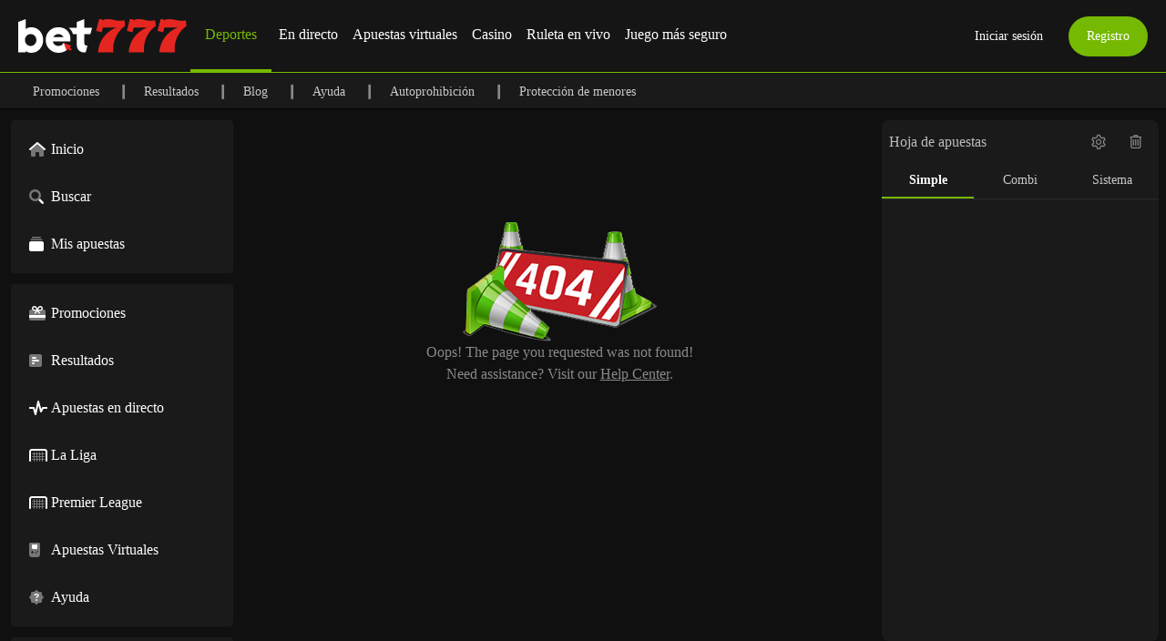

--- FILE ---
content_type: text/html; charset=utf-8
request_url: https://www.bet777.es/f%C3%BAtbol/m%C3%A9xico-liga-mx/20230129/ju%C3%A1rez-vs-guadalajara-chivas/
body_size: 18156
content:
<!doctype html>
<html data-n-head-ssr lang="es" class="dark" data-n-head="%7B%22lang%22:%7B%22ssr%22:%22es%22%7D,%22class%22:%7B%22ssr%22:%22dark%22%7D%7D">
  <head >
    <title> |  | Bet777.es</title><meta data-n-head="ssr" charset="utf-8"><meta data-n-head="ssr" data-hid="sentry-trace" name="sentry-trace" content="263a92fe4c48416093df6e8ba376e241-bab8906a46f8262f-1"><meta data-n-head="ssr" data-hid="sentry-baggage" name="baggage" content="sentry-environment=production,sentry-public_key=93f61ca079f3f9478ae190d4ece402dc,sentry-trace_id=263a92fe4c48416093df6e8ba376e241,sentry-sample_rate=1,sentry-transaction=GET%20%2Ff%25C3%25BAtbol%2Fm%25C3%25A9xico-liga-mx%2F20230129%2Fju%25C3%25A1rez-vs-guadalajara-chivas%2F,sentry-sampled=true"><meta data-n-head="ssr" data-hid="description" name="description" content=":  - Apuesta en ,  "><meta data-n-head="ssr" name="robots" content="INDEX, FOLLOW" data-hid="robots-hid"><meta data-n-head="ssr" name="viewport" content="initial-scale=1, user-scalable=no, width=device-width, height=device-height, viewport-fit=cover"><link data-n-head="ssr" rel="icon" type="image/x-icon" href="/favicon.ico"><link data-n-head="ssr" rel="canonical" href="https://www.bet777.es/f%C3%BAtbol/m%C3%A9xico-liga-mx/20230129/ju%C3%A1rez-vs-guadalajara-chivas/"><link data-n-head="ssr" rel="preconnect" href="https://api.bet777.es"><link data-n-head="ssr" rel="preconnect" href="https://strapi-cms.bet777.es"><link data-n-head="ssr" rel="preconnect" href="https://api.bet777.es"><link data-n-head="ssr" rel="preconnect" href="https://www.googletagmanager.com"><link data-n-head="ssr" rel="dns-prefetch" href="https://fonts.googleapis.com/"><link data-n-head="ssr" rel="dns-prefetch" href="https://maxst.icons8.com"><link data-n-head="ssr" rel="dns-prefetch" href="https://cdn.jsdelivr.net"><link data-n-head="ssr" rel="dns-prefetch" href="https://fonts.cdnfonts.com/css/din-regular"><link data-n-head="ssr" rel="dns-prefetch" href="https://fonts.cdnfonts.com/css/averta-standard"><link data-n-head="ssr" rel="dns-prefetch" href="https://fonts.cdnfonts.com/css/averta-blackitalic"><link data-n-head="ssr" rel="dns-prefetch" href="https://fonts.cdnfonts.com/css/60s-scoreboard"><link data-n-head="ssr" rel="preload" fetchpriority="high" as="image" href="/images/carousel_0.png"><link data-n-head="ssr" rel="preload" fetchpriority="high" as="image" href="/images/logo.svg"><link data-n-head="ssr" rel="stylesheet" type="text/css" href="https://sportify-static.b-cdn.net/netbet/styles.css"><script data-n-head="ssr" data-hid="gtm-script">if(!window._gtm_init){window._gtm_init=1;(function(w,n,d,m,e,p){w[d]=(w[d]==1||n[d]=='yes'||n[d]==1||n[m]==1||(w[e]&&w[e][p]&&w[e][p]()))?1:0})(window,navigator,'doNotTrack','msDoNotTrack','external','msTrackingProtectionEnabled');(function(w,d,s,l,x,y){w[x]={};w._gtm_inject=function(i){if(w.doNotTrack||w[x][i])return;w[x][i]=1;w[l]=w[l]||[];w[l].push({'gtm.start':new Date().getTime(),event:'gtm.js'});var f=d.getElementsByTagName(s)[0],j=d.createElement(s);j.async=true;j.src='https://www.googletagmanager.com/gtm.js?id='+i;f.parentNode.insertBefore(j,f);}})(window,document,'script','dataLayer','_gtm_ids','_gtm_inject')}</script><script data-n-head="ssr" type="application/ld+json">{}</script><link rel="preload" href="/_nuxt/ee180f3.js" as="script"><link rel="preload" href="/_nuxt/5842e58.js" as="script"><link rel="preload" href="/_nuxt/css/72f410b.css" as="style"><link rel="preload" href="/_nuxt/e25c3fc.js" as="script"><link rel="preload" href="/_nuxt/css/aa65720.css" as="style"><link rel="preload" href="/_nuxt/9af802e.js" as="script"><link rel="preload" href="/_nuxt/a3893e8.js" as="script"><link rel="stylesheet" href="/_nuxt/css/72f410b.css"><link rel="stylesheet" href="/_nuxt/css/aa65720.css">
  </head>
  <body class="web" data-n-head="%7B%22class%22:%7B%22ssr%22:%22web%22%7D%7D">
    <noscript data-n-head="ssr" data-hid="gtm-noscript" data-pbody="true"><iframe src="https://www.googletagmanager.com/ns.html?id=GTM-W8TSSC&" height="0" width="0" style="display:none;visibility:hidden" title="gtm"></iframe></noscript><div data-server-rendered="true" id="__nuxt"><div id="__layout"><div data-fetch-key="0" class="text-base flex flex-col h-screen text-gray-300"><div data-v-d9e39ca2><div class="sm:hidden flex flex-col items-center safe-margin-top fixed top-0 left-0 z-50 hamburger hamburger--spin" data-v-d9e39ca2><span class="hamburger-box" data-v-d9e39ca2><span class="hamburger-inner" data-v-d9e39ca2></span></span></div> <nav id="mobile-header-nav" class="bg-gray-900 w-full sm:hidden 2xl:container xl:container mx-auto z-30 text-gray-300 fixed top-0 safe-top bakh-14" data-v-d9e39ca2><div class="flex items-center h-14" data-v-d9e39ca2><div class="w-5/12 self-center flex flex-row items-center" data-v-d9e39ca2><button class="w-5/12 flex-row" data-v-d9e39ca2><i class="las la-bars text-xl text-gray-900" data-v-d9e39ca2></i></button> <a href="/" class="flex-row w-full items-center w-7/12 nuxt-link-active" data-v-d9e39ca2><img src="/images/logo.svg" alt="bet777 logo" width="150" height="30" loading="eager" fetchpriority="high" class="w-full h-auto" style="aspect-ratio:150/30;" data-v-d9e39ca2></a></div> <div class="w-7/12 flex flex-row items-center" data-v-d9e39ca2><div class="flex w-full place-content-end justify-end pr-1.5" data-v-d9e39ca2><button class="w-5/12 flex-row mr-3 text-right text-white text-sm rounded-full" data-v-d9e39ca2><span class="whitespace-nowrap" data-v-d9e39ca2>Iniciar sesión </span></button> <button class="w-5/12 flex-row text-center text-white border-transparent text-sm rounded-full h-6 bg-primary-500" data-v-d9e39ca2>
            Registro
          </button></div></div></div></nav></div> <nav class="bg-gray-900 fixed w-full hidden sm:block 2xl:container xl:container mx-auto h-20 z-20 text-gray-300 border-primary border-b"><div class="flex flex-row h-full px-5"><div class="flex flex-row self-center mr-1"><a href="/" class="nuxt-link-active"><img src="/images/logo.svg" alt="bet777 logo" width="185" height="37" loading="eager" fetchpriority="high" class="w-full h-auto" style="aspect-ratio:185/37;max-width:185px;"></a></div> <div class="flex flex-row self-center items-center  ml-0 h-full text-gray-200"><a href="/" class="px-4 transition duration-100 ease-in-out whitespace-nowrap border-b-3 h-full flex items-center  hover:text-primary w-full nuxt-link-active text-primary border-primary">
        Deportes
      </a> <a href="/apuestas-en-directo/" class="px-2 whitespace-nowrap border-b-3 h-full  flex items-center  hover:text-primary  text-white border-transparent hover:border-primary">
        En directo
      </a> <a href="/apuestas-virtuales/" class="px-2 transition duration-100 ease-in-out whitespace-nowrap border-b-3 h-full flex items-center hover:text-primary hover:border-primary  text-white border-transparent">
        Apuestas virtuales
      </a> <a href="https://www.casino777.es" class="text-white px-2 transition duration-100 ease-in-out whitespace-nowrap border-b-3 h-full flex items-center border-transparent hover:text-orange-500 hover:border-orange-500">
        Casino </a><a href="https://www.casino777.es/ruleta-en-vivo" class="text-white px-2 transition duration-100 ease-in-out whitespace-nowrap border-b-3 h-full flex items-center border-transparent hover:text-orange-500 hover:border-orange-500">
        Ruleta en vivo </a><a href="/ayuda/juego-mas-seguro/" class="text-white px-2 transition duration-100 ease-in-out whitespace-nowrap border-b-3 h-full flex items-center border-transparent hover:text-primary hover:border-primary">
         Juego más seguro </a></div> <div class="self-center ml-auto"><div class="flex flex-row justify-end pl-2"><div class="flex flex-row justify-end"><a href="#" class="ml-2 flex-col no-underline text-center  text-white border-green text-sm rounded-full w-auto bg-transparent hover:bg-primary-700 transition ease-in-out delay-150 py-3 px-5 hidden sm:flex"><span class="whitespace-nowrap">Iniciar sesión </span></a> <a href="#" class="ml-2 flex-col no-underline text-center  text-white border-transparent border-2px-patch text-sm rounded-full  w-auto bg-primary hover:bg-primary-700 transition ease-in-out delay-150 py-3 px-5 hidden sm:flex"><span class="whitespace-nowrap">Registro</span></a></div></div></div></div></nav> <nav class="bg-gray-800 mt-20 w-full hidden sm:block 2xl:container xl:container mx-auto z-20 text-gray-300 "><div class="flex flex-row px-5 py-0 h-10 border-black border-b"><div class="flex flex-row self-center items-center  ml-0 h-full "><span><a href="/promociones/" newTab="true" class="text-gray-50 px-4 text-sm transition duration-500 ease-in-out whitespace-nowrap  hover:text-primary text-center relative cursor-pointer" style="min-width:92px;">
            Promociones
        </a> <span>❙</span></span><span><a href="/resultados/" newTab="true" class="text-gray-50 px-4 text-sm transition duration-500 ease-in-out whitespace-nowrap  hover:text-primary text-center relative cursor-pointer" style="min-width:92px;">
            Resultados
        </a> <span>❙</span></span><span><a target="_blank" href="https://blog.bet777.es/" class="text-gray-50 px-4 text-sm transition duration-500 ease-in-out whitespace-nowrap  hover:text-primary text-center relative cursor-pointer">
          Blog

        </a> <span>❙</span></span><span><a href="/ayuda/" newTab="true" class="text-gray-50 px-4 text-sm transition duration-500 ease-in-out whitespace-nowrap  hover:text-primary text-center relative cursor-pointer" style="min-width:92px;">
            Ayuda
        </a> <span>❙</span></span><span><a target="_blank" href="https://www.ordenacionjuego.es/participantes-juego/juego-seguro/rgiaj" class="text-gray-50 px-4 text-sm transition duration-500 ease-in-out whitespace-nowrap  hover:text-primary text-center relative cursor-pointer">
          Autoprohibición

        </a> <span>❙</span></span><span><a href="/ayuda/proteccion-de-menores/" newTab="true" class="text-gray-50 px-4 text-sm transition duration-500 ease-in-out whitespace-nowrap  hover:text-primary text-center relative cursor-pointer" style="min-width:92px;">
            Protección de menores
        </a> <!----></span></div></div></nav> <div class="h-14 sm:h-20 md:hidden" style="min-height:56px;"></div> <div class="flex flex-row sm:flex-grow sm:h-16 lg:pt-3"><div class="w-3/12 lg:w-1/5 2xl:w-2/12 h-full overflow-y-auto ml-2 mr-1 flex-col hidden lg:inline-flex sm:pr-2"><div class="rounded bg-gray-800 py-1 flex-col mb-3 ml-1" data-v-357c0a5d data-v-283eda95><a href="/" class="relative h-12 py-3 px-3 hover:bg-gray-700 hover:text-primary flex flex-row items-center mx-2 rounded-md text-white my-1 " data-v-7d0621cc data-v-283eda95><i class="w-6 flex-none self-center fa-duotone fa-house" data-v-7d0621cc></i> <span class="truncate flex-grow" data-v-7d0621cc>Inicio</span></a> <a href="/search/" class="relative h-12 py-3 px-3 hover:bg-gray-700 hover:text-primary flex flex-row items-center mx-2 rounded-md text-white my-1 " data-v-7d0621cc data-v-283eda95><i class="w-6 flex-none self-center fa-duotone fa-magnifying-glass" data-v-7d0621cc></i> <span class="truncate flex-grow" data-v-7d0621cc>Buscar</span></a> <a href="" class="relative h-12 py-3 px-3 hover:bg-gray-700 hover:text-primary flex flex-row items-center mx-2 rounded-md text-white my-1" data-v-357c0a5d data-v-283eda95><i class="w-6 flex-none  self-center fa-duotone fa-rectangle-history" data-v-357c0a5d data-v-283eda95></i> <span class="truncate  flex-grow" data-v-357c0a5d data-v-283eda95>Mis apuestas</span></a></div> <!----> <div class="rounded bg-gray-800 py-1 flex-col mb-3 ml-1" data-v-357c0a5d data-v-70083156><a href="/promociones/" class="relative h-12 py-3 px-3 hover:bg-gray-700 hover:text-primary flex flex-row items-center mx-2 rounded-md text-white my-1 " data-v-7d0621cc data-v-70083156><i class="w-6 flex-none self-center fa-duotone fa-gift-card" data-v-7d0621cc></i> <span class="truncate flex-grow" data-v-7d0621cc>
    Promociones
  </span></a><a href="/resultados/" class="relative h-12 py-3 px-3 hover:bg-gray-700 hover:text-primary flex flex-row items-center mx-2 rounded-md text-white my-1 " data-v-7d0621cc data-v-70083156><i class="w-6 flex-none self-center fa-duotone fa-square-poll-horizontal" data-v-7d0621cc></i> <span class="truncate flex-grow" data-v-7d0621cc>
    Resultados
  </span></a><a href="/apuestas-en-directo/" class="relative h-12 py-3 px-3 hover:bg-gray-700 hover:text-primary flex flex-row items-center mx-2 rounded-md text-white my-1 " data-v-7d0621cc data-v-70083156><i class="w-6 flex-none self-center fa-duotone fa-wave-pulse" data-v-7d0621cc></i> <span class="truncate flex-grow" data-v-7d0621cc>
    Apuestas en directo
  </span></a><a href="/futbol/espana-la-liga/" class="relative h-12 py-3 px-3 hover:bg-gray-700 hover:text-primary flex flex-row items-center mx-2 rounded-md text-white my-1 " data-v-7d0621cc data-v-70083156><i class="w-6 flex-none self-center fa-duotone fa-goal-net" data-v-7d0621cc></i> <span class="truncate flex-grow" data-v-7d0621cc>
    La Liga
  </span></a><a href="/futbol/england-premier-league/" class="relative h-12 py-3 px-3 hover:bg-gray-700 hover:text-primary flex flex-row items-center mx-2 rounded-md text-white my-1 " data-v-7d0621cc data-v-70083156><i class="w-6 flex-none self-center fa-duotone fa-goal-net" data-v-7d0621cc></i> <span class="truncate flex-grow" data-v-7d0621cc>
    Premier League
  </span></a><a href="/apuestas-virtuales/" class="relative h-12 py-3 px-3 hover:bg-gray-700 hover:text-primary flex flex-row items-center mx-2 rounded-md text-white my-1 " data-v-7d0621cc data-v-70083156><i class="w-6 flex-none self-center fa-duotone fa-game-console-handheld" data-v-7d0621cc></i> <span class="truncate flex-grow" data-v-7d0621cc>
    Apuestas Virtuales
  </span></a><a href="/ayuda/" class="relative h-12 py-3 px-3 hover:bg-gray-700 hover:text-primary flex flex-row items-center mx-2 rounded-md text-white my-1 " data-v-7d0621cc data-v-70083156><i class="w-6 flex-none self-center fa-duotone fa-seal-question" data-v-7d0621cc></i> <span class="truncate flex-grow" data-v-7d0621cc>
    Ayuda
  </span></a></div> <div class="rounded bg-gray-800 py-1 flex-col mb-3 ml-1 pl-0 pr-0 pb-4" data-v-357c0a5d data-v-8740b35a><h5 class="text-xs text-primary-500 pt-4 px-3 uppercase font-bold" data-v-357c0a5d data-v-8740b35a>Todos</h5> <a href="/futbol/" title="802" class="relative h-12 py-3 px-3 hover:bg-gray-700 hover:text-primary flex flex-row items-center mx-2 rounded-md text-white my-1" data-v-8740b35a><i title="fa-duotone fa-goal-net" class="w-8 h-6 flex-none   self-center text-center text-xl fa-duotone fa-goal-net" data-v-8740b35a></i> <span class="truncate pl-2  flex-grow" data-v-8740b35a>Fútbol</span> <small class="self-center  text-xs" data-v-8740b35a>834</small> <small class="absolute hidden  text-xs h-100 leading-loose top-0 right-0" data-v-8740b35a>834</small></a><a href="/tenis/" title="160" class="relative h-12 py-3 px-3 hover:bg-gray-700 hover:text-primary flex flex-row items-center mx-2 rounded-md text-white my-1" data-v-8740b35a><i title="fa-duotone fa-tennis-ball" class="w-8 h-6 flex-none   self-center text-center text-xl fa-duotone fa-tennis-ball" data-v-8740b35a></i> <span class="truncate pl-2  flex-grow" data-v-8740b35a>Tenis</span> <small class="self-center  text-xs" data-v-8740b35a>167</small> <small class="absolute hidden  text-xs h-100 leading-loose top-0 right-0" data-v-8740b35a>167</small></a><a href="/baloncesto/" title="63" class="relative h-12 py-3 px-3 hover:bg-gray-700 hover:text-primary flex flex-row items-center mx-2 rounded-md text-white my-1" data-v-8740b35a><i title="fa-duotone fa-basketball-hoop" class="w-8 h-6 flex-none   self-center text-center text-xl fa-duotone fa-basketball-hoop" data-v-8740b35a></i> <span class="truncate pl-2  flex-grow" data-v-8740b35a>Baloncesto</span> <small class="self-center  text-xs" data-v-8740b35a>69</small> <small class="absolute hidden  text-xs h-100 leading-loose top-0 right-0" data-v-8740b35a>69</small></a><a href="/balonmano/" title="42" class="relative h-12 py-3 px-3 hover:bg-gray-700 hover:text-primary flex flex-row items-center mx-2 rounded-md text-white my-1" data-v-8740b35a><i title="vb-sport-handball" class="w-8 h-6 flex-none   self-center text-center text-xl vb-sport-handball" data-v-8740b35a></i> <span class="truncate pl-2  flex-grow" data-v-8740b35a>Balonmano</span> <small class="self-center  text-xs" data-v-8740b35a>51</small> <small class="absolute hidden  text-xs h-100 leading-loose top-0 right-0" data-v-8740b35a>51</small></a><a href="/liga-de-rugby/" title="0" class="relative h-12 py-3 px-3 hover:bg-gray-700 hover:text-primary flex flex-row items-center mx-2 rounded-md text-white my-1" data-v-8740b35a><i title="fa-duotone fa-rugby-ball" class="w-8 h-6 flex-none   self-center text-center text-xl fa-duotone fa-rugby-ball" data-v-8740b35a></i> <span class="truncate pl-2  flex-grow" data-v-8740b35a>Liga de rugby</span> <small class="self-center  text-xs" data-v-8740b35a>3</small> <small class="absolute hidden  text-xs h-100 leading-loose top-0 right-0" data-v-8740b35a>3</small></a><a href="/hockey-sobre-hielo/" title="48" class="relative h-12 py-3 px-3 hover:bg-gray-700 hover:text-primary flex flex-row items-center mx-2 rounded-md text-white my-1" data-v-8740b35a><i title="fa-duotone fa-hockey-stick-puck" class="w-8 h-6 flex-none   self-center text-center text-xl fa-duotone fa-hockey-stick-puck" data-v-8740b35a></i> <span class="truncate pl-2  flex-grow" data-v-8740b35a>Hockey sobre hielo</span> <small class="self-center  text-xs" data-v-8740b35a>58</small> <small class="absolute hidden  text-xs h-100 leading-loose top-0 right-0" data-v-8740b35a>58</small></a><a href="/snooker/" title="17" class="relative h-12 py-3 px-3 hover:bg-gray-700 hover:text-primary flex flex-row items-center mx-2 rounded-md text-white my-1" data-v-8740b35a><i title="vb-sport-snooker" class="w-8 h-6 flex-none   self-center text-center text-xl vb-sport-snooker" data-v-8740b35a></i> <span class="truncate pl-2  flex-grow" data-v-8740b35a>Snooker</span> <small class="self-center  text-xs" data-v-8740b35a>20</small> <small class="absolute hidden  text-xs h-100 leading-loose top-0 right-0" data-v-8740b35a>20</small></a><a href="/f%C3%BAtbol-americano/" title="35" class="relative h-12 py-3 px-3 hover:bg-gray-700 hover:text-primary flex flex-row items-center mx-2 rounded-md text-white my-1" data-v-8740b35a><i title="fa-duotone fa-football-helmet" class="w-8 h-6 flex-none   self-center text-center text-xl fa-duotone fa-football-helmet" data-v-8740b35a></i> <span class="truncate pl-2  flex-grow" data-v-8740b35a>Fútbol americano</span> <small class="self-center  text-xs" data-v-8740b35a>36</small> <small class="absolute hidden  text-xs h-100 leading-loose top-0 right-0" data-v-8740b35a>36</small></a><a href="/e-sports/" title="43" class="relative h-12 py-3 px-3 hover:bg-gray-700 hover:text-primary flex flex-row items-center mx-2 rounded-md text-white my-1" data-v-8740b35a><i title="fa-duotone fa-gamepad" class="w-8 h-6 flex-none   self-center text-center text-xl fa-duotone fa-gamepad" data-v-8740b35a></i> <span class="truncate pl-2  flex-grow" data-v-8740b35a>E-Sports</span> <small class="self-center  text-xs" data-v-8740b35a>46</small> <small class="absolute hidden  text-xs h-100 leading-loose top-0 right-0" data-v-8740b35a>46</small></a><a href="/apuestas-virtuales/" title="31" class="relative h-12 py-3 px-3 hover:bg-gray-700 hover:text-primary flex flex-row items-center mx-2 rounded-md text-white my-1" data-v-8740b35a><i title="fa-duotone fa-game-console-handheld" class="w-8 h-6 flex-none   self-center text-center text-xl fa-duotone fa-game-console-handheld" data-v-8740b35a></i> <span class="truncate pl-2  flex-grow" data-v-8740b35a>Deportes virtuales</span> <small class="self-center  text-xs" data-v-8740b35a>32</small> <small class="absolute hidden  text-xs h-100 leading-loose top-0 right-0" data-v-8740b35a>32</small></a><a href="/hockey-con-pelota/" title="0" class="relative h-12 py-3 px-3 hover:bg-gray-700 hover:text-primary flex flex-row items-center mx-2 rounded-md text-white my-1" data-v-8740b35a><i title="vb-sport-handball" class="w-8 h-6 flex-none   self-center text-center text-xl vb-sport-handball" data-v-8740b35a></i> <span class="truncate pl-2  flex-grow" data-v-8740b35a>Bandy</span> <small class="self-center  text-xs" data-v-8740b35a>1</small> <small class="absolute hidden  text-xs h-100 leading-loose top-0 right-0" data-v-8740b35a>1</small></a><a href="/boxeo/" title="49" class="relative h-12 py-3 px-3 hover:bg-gray-700 hover:text-primary flex flex-row items-center mx-2 rounded-md text-white my-1" data-v-8740b35a><i title="fa-duotone fa-boxing-glove" class="w-8 h-6 flex-none   self-center text-center text-xl fa-duotone fa-boxing-glove" data-v-8740b35a></i> <span class="truncate pl-2  flex-grow" data-v-8740b35a>Boxeo</span> <small class="self-center  text-xs" data-v-8740b35a>49</small> <small class="absolute hidden  text-xs h-100 leading-loose top-0 right-0" data-v-8740b35a>49</small></a><a href="/b%C3%A9isbol/" title="5" class="relative h-12 py-3 px-3 hover:bg-gray-700 hover:text-primary flex flex-row items-center mx-2 rounded-md text-white my-1" data-v-8740b35a><i title="fa-duotone fa-baseball" class="w-8 h-6 flex-none   self-center text-center text-xl fa-duotone fa-baseball" data-v-8740b35a></i> <span class="truncate pl-2  flex-grow" data-v-8740b35a>Béisbol</span> <small class="self-center  text-xs" data-v-8740b35a>6</small> <small class="absolute hidden  text-xs h-100 leading-loose top-0 right-0" data-v-8740b35a>6</small></a><a href="/carreras-coches/" title="0" class="relative h-12 py-3 px-3 hover:bg-gray-700 hover:text-primary flex flex-row items-center mx-2 rounded-md text-white my-1" data-v-8740b35a><i title="vb-sport-autoracing" class="w-8 h-6 flex-none   self-center text-center text-xl vb-sport-autoracing" data-v-8740b35a></i> <span class="truncate pl-2  flex-grow" data-v-8740b35a>Carreras automovilísticas</span> <small class="self-center  text-xs" data-v-8740b35a>2</small> <small class="absolute hidden  text-xs h-100 leading-loose top-0 right-0" data-v-8740b35a>2</small></a><a href="/cricket/" title="54" class="relative h-12 py-3 px-3 hover:bg-gray-700 hover:text-primary flex flex-row items-center mx-2 rounded-md text-white my-1" data-v-8740b35a><i title="fa-duotone fa-cricket-bat-ball" class="w-8 h-6 flex-none   self-center text-center text-xl fa-duotone fa-cricket-bat-ball" data-v-8740b35a></i> <span class="truncate pl-2  flex-grow" data-v-8740b35a>Cricket</span> <small class="self-center  text-xs" data-v-8740b35a>61</small> <small class="absolute hidden  text-xs h-100 leading-loose top-0 right-0" data-v-8740b35a>61</small></a><a href="/dardos/" title="5" class="relative h-12 py-3 px-3 hover:bg-gray-700 hover:text-primary flex flex-row items-center mx-2 rounded-md text-white my-1" data-v-8740b35a><i title="vb-sport-darts" class="w-8 h-6 flex-none   self-center text-center text-xl vb-sport-darts" data-v-8740b35a></i> <span class="truncate pl-2  flex-grow" data-v-8740b35a>Dardos</span> <small class="self-center  text-xs" data-v-8740b35a>9</small> <small class="absolute hidden  text-xs h-100 leading-loose top-0 right-0" data-v-8740b35a>9</small></a><a href="/bola-de-piso/" title="2" class="relative h-12 py-3 px-3 hover:bg-gray-700 hover:text-primary flex flex-row items-center mx-2 rounded-md text-white my-1" data-v-8740b35a><i title="vb-sport-floorball" class="w-8 h-6 flex-none   self-center text-center text-xl vb-sport-floorball" data-v-8740b35a></i> <span class="truncate pl-2  flex-grow" data-v-8740b35a>Floorball</span> <small class="self-center  text-xs" data-v-8740b35a>2</small> <small class="absolute hidden  text-xs h-100 leading-loose top-0 right-0" data-v-8740b35a>2</small></a><a href="/formula-1/" title="0" class="relative h-12 py-3 px-3 hover:bg-gray-700 hover:text-primary flex flex-row items-center mx-2 rounded-md text-white my-1" data-v-8740b35a><i title="fa-duotone fa-gauge-circle-bolt" class="w-8 h-6 flex-none   self-center text-center text-xl fa-duotone fa-gauge-circle-bolt" data-v-8740b35a></i> <span class="truncate pl-2  flex-grow" data-v-8740b35a>Fórmula 1</span> <small class="self-center  text-xs" data-v-8740b35a>3</small> <small class="absolute hidden  text-xs h-100 leading-loose top-0 right-0" data-v-8740b35a>3</small></a><a href="/futbol-sala/" title="5" class="relative h-12 py-3 px-3 hover:bg-gray-700 hover:text-primary flex flex-row items-center mx-2 rounded-md text-white my-1" data-v-8740b35a><i title="vb-sport-futsal" class="w-8 h-6 flex-none   self-center text-center text-xl vb-sport-futsal" data-v-8740b35a></i> <span class="truncate pl-2  flex-grow" data-v-8740b35a>Fútbol sala</span> <small class="self-center  text-xs" data-v-8740b35a>5</small> <small class="absolute hidden  text-xs h-100 leading-loose top-0 right-0" data-v-8740b35a>5</small></a><a href="/golf/" title="0" class="relative h-12 py-3 px-3 hover:bg-gray-700 hover:text-primary flex flex-row items-center mx-2 rounded-md text-white my-1" data-v-8740b35a><i title="fa-duotone fa-golf-flag-hole" class="w-8 h-6 flex-none   self-center text-center text-xl fa-duotone fa-golf-flag-hole" data-v-8740b35a></i> <span class="truncate pl-2  flex-grow" data-v-8740b35a>Golf</span> <small class="self-center  text-xs" data-v-8740b35a>6</small> <small class="absolute hidden  text-xs h-100 leading-loose top-0 right-0" data-v-8740b35a>6</small></a><a href="/juegos-ol%C3%ADmpicos/" title="0" class="relative h-12 py-3 px-3 hover:bg-gray-700 hover:text-primary flex flex-row items-center mx-2 rounded-md text-white my-1" data-v-8740b35a><i title="vb-sport-olympics" class="w-8 h-6 flex-none   self-center text-center text-xl vb-sport-olympics" data-v-8740b35a></i> <span class="truncate pl-2  flex-grow" data-v-8740b35a>Juegos Olímpicos</span> <small class="self-center  text-xs" data-v-8740b35a>1</small> <small class="absolute hidden  text-xs h-100 leading-loose top-0 right-0" data-v-8740b35a>1</small></a><a href="/lacrosse/" title="0" class="relative h-12 py-3 px-3 hover:bg-gray-700 hover:text-primary flex flex-row items-center mx-2 rounded-md text-white my-1" data-v-8740b35a><i title="fa-duotone fa-lacrosse-stick-ball" class="w-8 h-6 flex-none   self-center text-center text-xl fa-duotone fa-lacrosse-stick-ball" data-v-8740b35a></i> <span class="truncate pl-2  flex-grow" data-v-8740b35a>Lacrosse</span> <small class="self-center  text-xs" data-v-8740b35a>2</small> <small class="absolute hidden  text-xs h-100 leading-loose top-0 right-0" data-v-8740b35a>2</small></a><a href="/mma/" title="27" class="relative h-12 py-3 px-3 hover:bg-gray-700 hover:text-primary flex flex-row items-center mx-2 rounded-md text-white my-1" data-v-8740b35a><i title="fa-duotone fa-uniform-martial-arts" class="w-8 h-6 flex-none   self-center text-center text-xl fa-duotone fa-uniform-martial-arts" data-v-8740b35a></i> <span class="truncate pl-2  flex-grow" data-v-8740b35a>MMA</span> <small class="self-center  text-xs" data-v-8740b35a>27</small> <small class="absolute hidden  text-xs h-100 leading-loose top-0 right-0" data-v-8740b35a>27</small></a><a href="/nascar/" title="0" class="relative h-12 py-3 px-3 hover:bg-gray-700 hover:text-primary flex flex-row items-center mx-2 rounded-md text-white my-1" data-v-8740b35a><i title="fa-duotone fa-steering-wheel" class="w-8 h-6 flex-none   self-center text-center text-xl fa-duotone fa-steering-wheel" data-v-8740b35a></i> <span class="truncate pl-2  flex-grow" data-v-8740b35a>Nascar</span> <small class="self-center  text-xs" data-v-8740b35a>1</small> <small class="absolute hidden  text-xs h-100 leading-loose top-0 right-0" data-v-8740b35a>1</small></a><a href="/waterpolo/" title="3" class="relative h-12 py-3 px-3 hover:bg-gray-700 hover:text-primary flex flex-row items-center mx-2 rounded-md text-white my-1" data-v-8740b35a><i title="fa-duotone fa-water-ladder" class="w-8 h-6 flex-none   self-center text-center text-xl fa-duotone fa-water-ladder" data-v-8740b35a></i> <span class="truncate pl-2  flex-grow" data-v-8740b35a>Polo acuático</span> <small class="self-center  text-xs" data-v-8740b35a>5</small> <small class="absolute hidden  text-xs h-100 leading-loose top-0 right-0" data-v-8740b35a>5</small></a><a href="/speedway/" title="0" class="relative h-12 py-3 px-3 hover:bg-gray-700 hover:text-primary flex flex-row items-center mx-2 rounded-md text-white my-1" data-v-8740b35a><i title="fa-duotone fa-motorcycle" class="w-8 h-6 flex-none   self-center text-center text-xl fa-duotone fa-motorcycle" data-v-8740b35a></i> <span class="truncate pl-2  flex-grow" data-v-8740b35a>Speedway</span> <small class="self-center  text-xs" data-v-8740b35a>1</small> <small class="absolute hidden  text-xs h-100 leading-loose top-0 right-0" data-v-8740b35a>1</small></a><a href="/tenis-de-mesa/" title="94" class="relative h-12 py-3 px-3 hover:bg-gray-700 hover:text-primary flex flex-row items-center mx-2 rounded-md text-white my-1" data-v-8740b35a><i title="vb-sport-tabletennis" class="w-8 h-6 flex-none   self-center text-center text-xl vb-sport-tabletennis" data-v-8740b35a></i> <span class="truncate pl-2  flex-grow" data-v-8740b35a>Tenis de mesa</span> <small class="self-center  text-xs" data-v-8740b35a>94</small> <small class="absolute hidden  text-xs h-100 leading-loose top-0 right-0" data-v-8740b35a>94</small></a><a href="/rugby-union/" title="0" class="relative h-12 py-3 px-3 hover:bg-gray-700 hover:text-primary flex flex-row items-center mx-2 rounded-md text-white my-1" data-v-8740b35a><i title="fa-duotone fa-rugby-ball" class="w-8 h-6 flex-none   self-center text-center text-xl fa-duotone fa-rugby-ball" data-v-8740b35a></i> <span class="truncate pl-2  flex-grow" data-v-8740b35a>Unión de Rugby</span> <small class="self-center  text-xs" data-v-8740b35a>5</small> <small class="absolute hidden  text-xs h-100 leading-loose top-0 right-0" data-v-8740b35a>5</small></a><a href="/voleibol/" title="9" class="relative h-12 py-3 px-3 hover:bg-gray-700 hover:text-primary flex flex-row items-center mx-2 rounded-md text-white my-1" data-v-8740b35a><i title="fa-duotone fa-volleyball" class="w-8 h-6 flex-none   self-center text-center text-xl fa-duotone fa-volleyball" data-v-8740b35a></i> <span class="truncate pl-2  flex-grow" data-v-8740b35a>Voleibol</span> <small class="self-center  text-xs" data-v-8740b35a>9</small> <small class="absolute hidden  text-xs h-100 leading-loose top-0 right-0" data-v-8740b35a>9</small></a><a href="/wwe/" title="0" class="relative h-12 py-3 px-3 hover:bg-gray-700 hover:text-primary flex flex-row items-center mx-2 rounded-md text-white my-1" data-v-8740b35a><i title="vb-sport-wwe" class="w-8 h-6 flex-none   self-center text-center text-xl vb-sport-wwe" data-v-8740b35a></i> <span class="truncate pl-2  flex-grow" data-v-8740b35a>WWE</span> <small class="self-center  text-xs" data-v-8740b35a>2</small> <small class="absolute hidden  text-xs h-100 leading-loose top-0 right-0" data-v-8740b35a>2</small></a></div></div> <div class="flex-grow w-64 relative"><div id="main_body" class=" h-full sm:overflow-y-overlay sm:overflow-x-hidden" style="touch-action:initial;"><div class="min-h-screen w-full "><div class="flex flex-col items-center mt-20 pt-8"><div><img src="/_nuxt/img/404.9a6b1d4.png"></div> <div class="text-center">
    Oops! The page you requested was not found!
    <br>
    Need assistance? Visit our <a href="#" class="underline">Help Center</a>.
  </div></div></div> <section class="px-2 mt-3" data-v-703fe36a><div class="container px-0 mx-auto" data-v-703fe36a><div class="grid sm:grid-cols-2 bg-gray-900 rounded-lg" data-v-703fe36a><div class="h-24 sm:h-auto grid sm:grid-cols-2" data-v-703fe36a><div class="p-4" data-v-703fe36a><div class="hidden sm:block" data-v-703fe36a><h5 class="h5 text-primary" data-v-703fe36a>Páginas populares </h5> <ul class="text-gray-50 text-sm" data-v-703fe36a><li data-v-703fe36a><div data-v-703fe36a><!----> <a href="/promociones/" newTab="true" class="hover:text-white" data-v-703fe36a>Promociones</a></div></li><li data-v-703fe36a><div data-v-703fe36a><!----> <a href="/resultados/" newTab="true" class="hover:text-white" data-v-703fe36a>Resultados</a></div></li><li data-v-703fe36a><div data-v-703fe36a><!----> <a href="/apuestas-en-directo/" newTab="true" class="hover:text-white" data-v-703fe36a>Apuestas en directo</a></div></li><li data-v-703fe36a><div data-v-703fe36a><!----> <a href="/futbol/champions-league/" newTab="true" class="hover:text-white" data-v-703fe36a>Champions League</a></div></li><li data-v-703fe36a><div data-v-703fe36a><!----> <a href="/futbol/espana-la-liga/" newTab="true" class="hover:text-white" data-v-703fe36a>La Liga</a></div></li><li data-v-703fe36a><div data-v-703fe36a><!----> <a href="/futbol/england-premier-league/" newTab="true" class="hover:text-white" data-v-703fe36a>Premier League</a></div></li><li data-v-703fe36a><div data-v-703fe36a><!----> <a href="/futbol/europa-league/" newTab="true" class="hover:text-white" data-v-703fe36a>Europa League</a></div></li><li data-v-703fe36a><div data-v-703fe36a><!----> <a href="/tenis/france-atp-masters-paris-hard/" newTab="true" class="hover:text-white" data-v-703fe36a>ATP París</a></div></li><li data-v-703fe36a><div data-v-703fe36a><!----> <a href="/apuestas-virtuales/" newTab="true" class="hover:text-white" data-v-703fe36a>Apuestas Virtuales</a></div></li><li data-v-703fe36a><div data-v-703fe36a><!----> <a href="/futbol/spain-segunda/" newTab="true" class="hover:text-white" data-v-703fe36a>LaLiga Hypermotion</a></div></li><li data-v-703fe36a><div data-v-703fe36a><!----> <a href="/futbol/south-america-copa-libertadores/" newTab="true" class="hover:text-white" data-v-703fe36a>Copa Libertadores</a></div></li><li data-v-703fe36a><div data-v-703fe36a><!----> <a href="/futbol/world-cup-europe-qualification/" newTab="true" class="hover:text-white" data-v-703fe36a>Clasificación Mundial 2026</a></div></li><li data-v-703fe36a><div data-v-703fe36a><!----> <a href="/ayuda/" newTab="true" class="hover:text-white" data-v-703fe36a>Ayuda</a></div></li></ul></div> <div class="sm:hidden" data-v-703fe36a><ul class="text-gray-50 text-sm footer-links-ul" data-v-703fe36a><li data-v-703fe36a><div data-v-703fe36a><a href="/ayuda/contacto/" class="hover:text-white p-2" data-v-703fe36a>Contacto</a></div></li><li data-v-703fe36a><div data-v-703fe36a><a href="/ayuda/terminos-y-condiciones/" class="hover:text-white p-2" data-v-703fe36a>Términos y condiciones</a></div></li><li data-v-703fe36a><div data-v-703fe36a><a href="/ayuda/juego-mas-seguro/" class="hover:text-white p-2" data-v-703fe36a>Juego responsable</a></div></li><li data-v-703fe36a><div data-v-703fe36a><a href="/ayuda/faq/" class="hover:text-white p-2" data-v-703fe36a>FAQ</a></div></li><li data-v-703fe36a><div data-v-703fe36a><a href="/ayuda/guia-de-apuestas/" class="hover:text-white p-2" data-v-703fe36a>Guia de Apuestas</a></div></li><li data-v-703fe36a><div data-v-703fe36a><a href="https://blog.bet777.es/" class="hover:text-white p-2" data-v-703fe36a>BLOG</a></div></li> <li data-v-703fe36a><div data-v-703fe36a><a href="javascript:Didomi.preferences.show()" class="hover:text-white p-2" data-v-703fe36a>Configurar cookies</a></div></li></ul></div></div> <div class="p-4 hidden sm:block" data-v-703fe36a><h5 class="h5 text-primary" data-v-703fe36a>Información </h5> <ul class="text-gray-50 text-sm" data-v-703fe36a><li data-v-703fe36a><div data-v-703fe36a><a href="/ayuda/contacto/" class="hover:text-white" data-v-703fe36a>Contacto</a></div></li><li data-v-703fe36a><div data-v-703fe36a><a href="/ayuda/terminos-y-condiciones/" class="hover:text-white" data-v-703fe36a>Términos y condiciones</a></div></li><li data-v-703fe36a><div data-v-703fe36a><a href="/ayuda/juego-mas-seguro/" class="hover:text-white" data-v-703fe36a>Juego responsable</a></div></li><li data-v-703fe36a><div data-v-703fe36a><a href="/ayuda/faq/" class="hover:text-white" data-v-703fe36a>FAQ</a></div></li><li data-v-703fe36a><div data-v-703fe36a><a href="/ayuda/guia-de-apuestas/" class="hover:text-white" data-v-703fe36a>Guia de Apuestas</a></div></li><li data-v-703fe36a><div data-v-703fe36a><a target="_blank" href="https://blog.bet777.es/" class="hover:text-white" data-v-703fe36a>BLOG</a></div></li> <li data-v-703fe36a><div data-v-703fe36a><a href="javascript:Didomi.preferences.show()" class="hover:text-white" data-v-703fe36a>Configurar cookies</a></div></li></ul></div></div> <footer class="h-76 sm:h-auto mt-0 p-4 text-white w-full" data-v-703fe36a><div class="footer-logos gap-4 mx-auto text-center px-1 pb-10" data-v-703fe36a><a href="https://www.mastercard.es/es-es.html" target="_blank" data-v-703fe36a><div class="loading" data-v-703fe36a><div class="preloader" data-v-703fe36a><!----></div></div></a><a href="https://www.visaeurope.es/" target="_blank" data-v-703fe36a><div class="loading" data-v-703fe36a><div class="preloader" data-v-703fe36a><!----></div></div></a><a href="https://www.paysafecard.com/es/" target="_blank" data-v-703fe36a><div class="loading" data-v-703fe36a><div class="preloader" data-v-703fe36a><!----></div></div></a><a href="https://www.paypal.com/es/webapps/mpp/home" target="_blank" data-v-703fe36a><div class="loading" data-v-703fe36a><div class="preloader" data-v-703fe36a><!----></div></div></a><a href="https://www.apple.com/es/apple-pay/" target="_blank" data-v-703fe36a><div class="loading" data-v-703fe36a><div class="preloader" data-v-703fe36a><!----></div></div></a><a href="https://www.neteller.com/es/" target="_blank" data-v-703fe36a><div class="loading" data-v-703fe36a><div class="preloader" data-v-703fe36a><!----></div></div></a><a href="https://www.skrill.com/es/" target="_blank" data-v-703fe36a><div class="loading" data-v-703fe36a><div class="preloader" data-v-703fe36a><!----></div></div></a><a href="https://bizum.es/" target="_blank" data-v-703fe36a><div class="loading" data-v-703fe36a><div class="preloader" data-v-703fe36a><!----></div></div></a><a href="https://support.google.com/googlepay/" target="_blank" data-v-703fe36a><div class="loading" data-v-703fe36a><div class="preloader" data-v-703fe36a><!----></div></div></a></div> <div class="footer-logos gap-4 mx-auto text-center px-1" data-v-703fe36a><div data-v-703fe36a><div data-v-703fe36a><a href="https://www.ordenacionjuego.es/participantes-juego/juego-seguro/rgiaj" target="_blank" data-v-703fe36a><div class="loading" data-v-703fe36a><div class="preloader" data-v-703fe36a><!----></div></div></a></div></div><div data-v-703fe36a><div data-v-703fe36a><a href="https://www.ordenacionjuego.es/participantes-juego/juego-seguro" target="_blank" data-v-703fe36a><div class="loading" data-v-703fe36a><div class="preloader" data-v-703fe36a><!----></div></div></a></div></div><div data-v-703fe36a><div data-v-703fe36a><a href="https://www.ordenacionjuego.es/" target="_blank" data-v-703fe36a><div class="loading" data-v-703fe36a><div class="preloader" data-v-703fe36a><!----></div></div></a></div></div><div data-v-703fe36a><div data-v-703fe36a><a href="https://www.ordenacionjuego.es/" target="_blank" data-v-703fe36a><div class="loading" data-v-703fe36a><div class="preloader" data-v-703fe36a><!----></div></div></a></div></div><div data-v-703fe36a><div data-v-703fe36a><a href="https://www.ordenacionjuego.es/participantes-juego/juego-autorizado" target="_blank" data-v-703fe36a><div class="loading" data-v-703fe36a><div class="preloader" data-v-703fe36a><!----></div></div></a></div></div><div data-v-703fe36a><div data-v-703fe36a><a href="/ayuda/proteccion-de-menores/" class="hover:text-white" data-v-703fe36a><div class="loading" data-v-703fe36a><div class="preloader" data-v-703fe36a><!----></div></div></a></div></div></div> <div class="text-center text-xs text-gray-50 pb-2 prose prose-sm max-w-none" data-v-703fe36a></div></footer></div> <div class="px-0 mx-auto pb-8" data-v-703fe36a><div class="relative text-xs text-center mx-auto text-gray-200 font-thin footer-typography px-2 justify-center footer-collapsed " data-v-703fe36a><div class="text-gray-100 footer-collapsed-text " data-v-703fe36a></div> <!----></div> <div class="text-xs text-center text-gray-500 font-thin w-full pt-3" data-v-703fe36a><!----></div> <div class="flex flex-wrap mt-2" data-v-703fe36a><div class="w-full flex flex-wrap px-2 text-center" data-v-703fe36a><p class="text-xs text-center mx-auto text-gray-500 font-thin mb-2" data-v-703fe36a>© 2025 Bet777 Todos los derechos reservados  </p> <div class="text-xs text-center text-gray-500 font-thin" data-v-703fe36a><p>Bet777.es es propiedad de y operada por la S.A. Española Digital Distribution Management Ibérica y cuenta con siguientes licencias número 183- 11/GO/A86299112/SGR, NDGAW/00444, NDGAW/00445, NDGAW/00446, LSIN/00084, GA/2018/023, ADC/2018/026, AOC/2018/017 otorgadas por la Dirección General de la Ordenación del Juego de España. Los menores de 18 años tienen prohibido el acceso al sitio web. </p>
</div> <div class="text-xs text-center text-gray-300 font-thin w-full" data-v-703fe36a>//0.1.undefined  </div> <div class="text-xs text-center text-gray-300 font-thin w-full" data-v-703fe36a>bet777es - web -  - 0.0.1</div> <div class="text-xs text-center text-gray-300 font-thin w-full" data-v-703fe36a><br data-v-703fe36a><br data-v-703fe36a><br data-v-703fe36a><br data-v-703fe36a></div></div></div></div></div> <div class="hidden grid-rows-2 grid-flow-row grid-flow-col" data-v-703fe36a></div></section></div> <!----></div> <div class="w-3/12  pr-0 sm:pl-1 sm:pr-1 pt-0 pb-2 flex-col hidden sm:inline-flex relative h-full"><div class="w-full  pr-0 sm:pl-1 sm:pr-1 pt-0 pb-2 flex-col hidden sm:inline-flex relative flex-grow"><div class="w-full   h-full bg-gray-800 rounded-lg flex-col hidden sm:inline-flex"><div class="bg-gray-800 rounded-t-lg text-gray-100 px-2 h-12 items-center flex flex-row justify-between"><span>Hoja de apuestas</span> <div><a href="#" class="text-xl text-gray-300 px-2"><i class="las la-cog"></i></a> <a href="#" class="text-xl text-gray-300 px-2"><i class="las la-trash-alt"></i></a> <a href="#" class="text-xl text-gray-300 px-2 sm:hidden"><i class="las la-times"></i></a></div></div> <div class="text-gray-200 flex flex-col h-16- flex-grow h-16 "><div class="flex flex-col h-full betslip flex-grow"><!----> <div class="text-gray-300 flex flex-col h-16- sm:h-16 flex-grow"><div class="text-sm text-center flex flex-row mb-0 border-b border-gray-700"><a href="#" class="w-1/3 self-center px-5 border-b-2  py-2 font-bold text-white border-primary  border-primary">Simple</a> <a href="#" class="w-1/3 self-center px-5 border-b-2 py-2  text-gray-50 cursor-pointer border-transparent">Combi</a> <a href="#" class="w-1/3 self-center px-5  border-b-2 py-2 text-gray-50 cursor-pointer border-transparent">Sistema</a></div> <!----><!----><!----></div></div></div> <!----></div></div></div> <!----></div> <div class="h-20 sm:hidden"></div> <nav class="bg-gray-900 text-white text-sm capitalize tracking-tighter	w-full fixed bottom-0 left-0 sm:hidden safe-left safe-right safe-bottom pt-2" style="word-spacing:-1px;font-size:0.8em;" data-v-7e3e6498><div class="text-xs flex justify-content" data-v-7e3e6498><a href="/sports/" class="footer-menu-box h-20 flex flex-col justify-center items-center place-content-center text-white" data-v-7e3e6498><i class="fa-solid fa-trophy-star text-lg pb-1" data-v-7e3e6498></i> <p data-v-7e3e6498>Deportes</p></a> <a href="/apuestas-en-directo/" class="footer-menu-box text-center h-20 flex flex-col justify-center items-center text-white" data-v-7e3e6498><i class="fa-solid fa-wave-pulse text-lg pb-1" data-v-7e3e6498></i> <p data-v-7e3e6498>En Directo</p></a> <button class="footer-menu-box text-white relative h-20 flex flex-col justify-center items-center font-bold" data-v-7e3e6498><div class="bg-primary text-white relative h-14 w-14 rounded-full flex flex-col justify-center items-center" data-v-7e3e6498><i class="fa-duotone fa-ticket text-2xl pb-2" style="transform: translate(12%, 8%) rotate(-45deg)" data-v-7e3e6498></i> <span class="absolute bottom-0 right-0 rounded-full text-xs w-5 h-5 mb-2 text-center align-center mr-2 text-white" style="display:none;" data-v-7e3e6498>0</span></div></button> <a href="/search/" class="footer-menu-box text-center h-20 flex flex-col justify-center items-center text-white" data-v-7e3e6498><i class="fa-solid fa-magnifying-glass text-lg pb-1" data-v-7e3e6498></i> <p data-v-7e3e6498>Buscar</p></a> <button class="footer-menu-box h-20 flex flex-col justify-center items-center whitespace-nowrap truncate pr-1 text-white" data-v-7e3e6498><i class="fa-regular fa-list text-lg pb-1" data-v-7e3e6498></i> <span data-v-7e3e6498>Mis apuestas</span></button></div></nav> <!----> <!----><!----><!----><!----><!----><!----><!----><!----><!----><!----><!----><!----><!----><!----><!----><!----><!----><!----><!----><!----><!----><!----><!----><!----><!----><!----><!----><!----><!----><!----><!----><!----><!----><!----><!----><!----><!----><!----><!----><!----><!----><!----><!----><!----><!----><!----><!----><!----><!----><!----><!----></div></div></div><script>window.__NUXT__=(function(a,b,c,d,e,f,g,h,i,j,k,l,m,n,o,p,q,r,s,t,u,v,w,x,y,z,A,B,C,D,E,F,G,H,I,J,K,L,M,N,O,P,Q,R,S,T,U,V,W,X,Y,Z,_,$,aa,ab,ac,ad,ae,af,ag,ah,ai,aj,ak,al,am,an,ao,ap,aq,ar,as,at,au,av,aw,ax,ay,az,aA,aB,aC,aD,aE,aF,aG,aH,aI,aJ,aK,aL,aM,aN,aO,aP,aQ,aR,aS,aT,aU,aV,aW,aX,aY,aZ,a_,a$,ba,bb,bc,bd,be,bf,bg,bh,bi,bj,bk,bl,bm,bn,bo,bp,bq,br,bs,bt,bu,bv,bw,bx,by,bz,bA,bB,bC,bD,bE,bF,bG,bH,bI,bJ,bK,bL,bM,bN,bO,bP,bQ,bR,bS,bT,bU,bV,bW,bX,bY,bZ,b_,b$,ca,cb,cc,cd,ce,cf,cg,ch,ci,cj,ck,cl,cm,cn,co,cp,cq,cr,cs,ct,cu,cv,cw,cx,cy,cz,cA,cB,cC,cD,cE,cF,cG,cH,cI,cJ,cK,cL,cM,cN,cO,cP,cQ,cR,cS,cT,cU,cV,cW,cX,cY,cZ,c_,c$,da,db,dc,dd,de,df,dg,dh,di,dj,dk,dl,dm,dn,do0,dp,dq,dr,ds,dt,du,dv,dw,dx,dy,dz,dA,dB,dC,dD,dE,dF,dG,dH,dI,dJ,dK,dL,dM,dN,dO,dP,dQ,dR,dS,dT,dU,dV,dW,dX,dY,dZ,d_,d$,ea,eb,ec,ed,ee,ef,eg,eh,ei,ej,ek,el,em,en,eo,ep,eq,er,es,et,eu,ev,ew,ex,ey,ez,eA,eB,eC,eD,eE,eF,eG,eH,eI,eJ,eK,eL,eM){return {layout:"default",data:[{}],fetch:{"0":{}},error:a,state:{showLocation:d,deviceType:a,deviceFingerprint:a,locationAllowed:c,cashoutEnabled:c,cashoutHistory:[],iframePage:f,tab:a,iframeActive:d,appState:c,appReady:d,operatingSystem:a,leftSidebarOpen:d,rightSidebarOpen:d,localAuthAt:a,homeSection:"highlights",platform:bF,authRedirectTo:a,currency:bG,homeTab:a,statId:a,inplay:a,inplayTab:a,freebetCount:a,globals:{footer_text:"Bet777.es es propiedad de y operada por la S.A. Española Digital Distribution Management Ibérica y cuenta con siguientes licencias número 183- 11\u002FGO\u002FA86299112\u002FSGR, NDGAW\u002F00444, NDGAW\u002F00445, NDGAW\u002F00446, LSIN\u002F00084, GA\u002F2018\u002F023, ADC\u002F2018\u002F026, AOC\u002F2018\u002F017 otorgadas por la Dirección General de la Ordenación del Juego de España. Los menores de 18 años tienen prohibido el acceso al sitio web. ",footer_copyright:"© 2025 Bet777 Todos los derechos reservados  ",facebook_url:bH,instagram_url:bI,twitter_url:f,youtube_url:f,createdAt:"2022-09-09T10:32:44.729Z",updatedAt:"2025-10-27T07:56:33.183Z",publishedAt:"2024-09-16T10:56:56.916Z",locale:"es",quicklink:[{id:bJ,label:bK,icon:bL,url:"\u002Fdeportes\u002F",starts_at:a,ends_at:a,platform:a},{id:af,label:ag,icon:bM,url:"https:\u002F\u002Fcasino.netbet.com.mx\u002F",starts_at:a,ends_at:a,platform:a},{id:ah,label:F,icon:T,url:aN,starts_at:a,ends_at:a,platform:a},{id:aO,label:w,icon:ai,url:aj,starts_at:a,ends_at:a,platform:a},{id:bN,label:bO,icon:r,url:"\u002Ffútbol\u002Fchampions-league\u002F",starts_at:"2022-11-04T04:00:00.000Z",ends_at:a,platform:a},{id:65,label:bP,icon:r,url:"\u002Ffútbol\u002Finglaterra-premier-league\u002F",starts_at:a,ends_at:a,platform:a},{id:bQ,label:bR,icon:r,url:"\u002Ffútbol\u002Fitaly-serie-a\u002F",starts_at:a,ends_at:a,platform:a},{id:aP,label:bS,icon:r,url:"\u002Ffútbol\u002Fgermany-1-bundesliga\u002F",starts_at:a,ends_at:a,platform:a},{id:bT,label:bU,icon:r,url:"\u002Ffútbol\u002Fworld-club-friendlies\u002F",starts_at:"2022-12-12T05:00:00.000Z",ends_at:a,platform:a},{id:80,label:ak,icon:r,url:"\u002Ffútbol\u002Fespana-la-liga\u002F",starts_at:"2022-12-15T05:00:00.000Z",ends_at:a,platform:a},{id:bV,label:bW,icon:bX,url:"\u002Fbeisbol\u002Famerica-del-norte-mlb\u002F",starts_at:a,ends_at:a,platform:a},{id:bY,label:bZ,icon:b_,url:"\u002Ffútbol-americano\u002Fnfl\u002F",starts_at:a,ends_at:a,platform:a},{id:aQ,label:b$,icon:ca,url:"\u002Fbaloncesto\u002Fnba\u002F",starts_at:a,ends_at:a,platform:a},{id:cb,label:aR,icon:aS,url:"\u002Ftennis\u002F",starts_at:a,ends_at:a,platform:a},{id:cc,label:al,icon:cd,url:ce,starts_at:cf,ends_at:a,platform:a},{id:aT,label:aU,icon:cg,url:"\u002Fe-sports\u002F",starts_at:a,ends_at:a,platform:a}],footer_partners:[{id:k,title:"rgiaj",url:U,image:{data:{id:307,attributes:{name:aV,alternativeText:aV,caption:aV,width:715,height:540,formats:{small:{ext:m,url:"\u002Fuploads\u002Fsmall_autoprohibition_fabd27960a.png",hash:"small_autoprohibition_fabd27960a",mime:n,name:"small_autoprohibition.png",path:a,size:51.41,width:aW,height:378},thumbnail:{ext:m,url:"\u002Fuploads\u002Fthumbnail_autoprohibition_fabd27960a.png",hash:"thumbnail_autoprohibition_fabd27960a",mime:n,name:"thumbnail_autoprohibition.png",path:a,size:18.23,width:207,height:am}},hash:"autoprohibition_fabd27960a",ext:m,mime:n,size:9.26,url:"\u002Fuploads\u002Fautoprohibition_fabd27960a.png",previewUrl:a,provider:o,provider_metadata:a,createdAt:ch,updatedAt:ch}}}},{id:W,title:"juego seguro",url:ci,image:{data:{id:319,attributes:{name:aX,alternativeText:aX,caption:aX,width:954,height:cj,formats:{small:{ext:m,url:"\u002Fuploads\u002Fsmall_juego_seguro_4bdf44aad3.png",hash:"small_juego_seguro_4bdf44aad3",mime:n,name:"small_juego-seguro.png",path:a,size:24.5,width:aW,height:aY},medium:{ext:m,url:"\u002Fuploads\u002Fmedium_juego_seguro_4bdf44aad3.png",hash:"medium_juego_seguro_4bdf44aad3",mime:n,name:"medium_juego-seguro.png",path:a,size:42.96,width:ck,height:cl},thumbnail:{ext:m,url:"\u002Fuploads\u002Fthumbnail_juego_seguro_4bdf44aad3.png",hash:"thumbnail_juego_seguro_4bdf44aad3",mime:n,name:"thumbnail_juego-seguro.png",path:a,size:9.47,width:an,height:aZ}},hash:"juego_seguro_4bdf44aad3",ext:m,mime:n,size:8.41,url:"\u002Fuploads\u002Fjuego_seguro_4bdf44aad3.png",previewUrl:a,provider:o,provider_metadata:a,createdAt:cm,updatedAt:cm}}}},{id:a_,title:"sin diversion",url:cn,image:{data:{id:325,attributes:{name:a$,alternativeText:a$,caption:a$,width:441,height:co,formats:{thumbnail:{ext:m,url:"\u002Fuploads\u002Fthumbnail_sin_diversion1_422a0b9096.png",hash:"thumbnail_sin_diversion1_422a0b9096",mime:n,name:"thumbnail_sin-diversion1.png",path:a,size:5.25,width:an,height:X}},hash:"sin_diversion1_422a0b9096",ext:m,mime:n,size:1.84,url:"\u002Fuploads\u002Fsin_diversion1_422a0b9096.png",previewUrl:a,provider:o,provider_metadata:a,createdAt:cp,updatedAt:cp}}}},{id:ao,title:"juega con resp",url:cn,image:{data:{id:310,attributes:{name:ba,alternativeText:ba,caption:ba,width:371,height:a_,formats:{thumbnail:{ext:m,url:"\u002Fuploads\u002Fthumbnail_juega_con_e8a257df7a.png",hash:"thumbnail_juega_con_e8a257df7a",mime:n,name:"thumbnail_juega_con.png",path:a,size:8.81,width:an,height:bb}},hash:"juega_con_e8a257df7a",ext:m,mime:n,size:2.51,url:"\u002Fuploads\u002Fjuega_con_e8a257df7a.png",previewUrl:a,provider:o,provider_metadata:a,createdAt:cq,updatedAt:cq}}}},{id:u,title:"juego autorizado",url:cr,image:{data:{id:328,attributes:{name:bc,alternativeText:bc,caption:bc,width:956,height:cs,formats:{small:{ext:m,url:"\u002Fuploads\u002Fsmall_logo_juego_autorizado_b50bc54305.png",hash:"small_logo_juego_autorizado_b50bc54305",mime:n,name:"small_logo-juego-autorizado.png",path:a,size:10.95,width:aW,height:bY},medium:{ext:m,url:"\u002Fuploads\u002Fmedium_logo_juego_autorizado_b50bc54305.png",hash:"medium_logo_juego_autorizado_b50bc54305",mime:n,name:"medium_logo-juego-autorizado.png",path:a,size:20.27,width:ck,height:af},thumbnail:{ext:m,url:"\u002Fuploads\u002Fthumbnail_logo_juego_autorizado_b50bc54305.png",hash:"thumbnail_logo_juego_autorizado_b50bc54305",mime:n,name:"thumbnail_logo-juego-autorizado.png",path:a,size:4.05,width:an,height:X}},hash:"logo_juego_autorizado_b50bc54305",ext:m,mime:n,size:27.96,url:"\u002Fuploads\u002Flogo_juego_autorizado_b50bc54305.png",previewUrl:a,provider:o,provider_metadata:a,createdAt:ct,updatedAt:ct}}}},{id:h,title:cu,url:bd,image:{data:{id:316,attributes:{name:be,alternativeText:be,caption:be,width:cv,height:cv,formats:{thumbnail:{ext:m,url:"\u002Fuploads\u002Fthumbnail_18_832638fe51.png",hash:"thumbnail_18_832638fe51",mime:n,name:"thumbnail_18+.png",path:a,size:10.1,width:am,height:am}},hash:"18_832638fe51",ext:m,mime:n,size:4.24,url:"\u002Fuploads\u002F18_832638fe51.png",previewUrl:a,provider:o,provider_metadata:a,createdAt:cw,updatedAt:cw}}}}],popular_pages:[{id:cx,name:F,url:aN,icon:cy,action:a,starts_at:a,ends_at:a},{id:bf,name:w,url:aj,icon:cz,action:a,starts_at:a,ends_at:a},{id:bg,name:bh,url:"\u002Fapuestas-en-directo\u002F",icon:cA,action:a,starts_at:a,ends_at:a},{id:262,name:cB,url:"\u002Ffutbol\u002Fchampions-league\u002F",icon:v,action:a,starts_at:"2025-10-20T22:00:00.000Z",ends_at:"2025-10-22T19:00:00.000Z"},{id:250,name:ak,url:"\u002Ffutbol\u002Fespana-la-liga\u002F",icon:v,action:a,starts_at:"2025-08-12T22:09:00.000Z",ends_at:"2026-05-24T15:00:00.000Z"},{id:271,name:"Premier League",url:"\u002Ffutbol\u002Fengland-premier-league\u002F",icon:v,action:a,starts_at:"2025-08-13T22:00:00.000Z",ends_at:"2026-05-10T18:59:00.000Z"},{id:253,name:cC,url:"\u002Ffutbol\u002Feuropa-league\u002F",icon:v,action:a,starts_at:"2025-10-15T22:00:00.000Z",ends_at:"2025-10-16T19:00:00.000Z"},{id:289,name:"ATP París",url:"\u002Ftenis\u002Ffrance-atp-masters-paris-hard\u002F",icon:aS,action:a,starts_at:"2025-10-26T23:00:00.000Z",ends_at:"2025-11-02T13:00:00.000Z"},{id:af,name:al,url:ce,icon:cD,action:a,starts_at:cf,ends_at:"2039-01-31T22:00:00.000Z"},{id:295,name:"LaLiga Hypermotion",url:"\u002Ffutbol\u002Fspain-segunda\u002F",icon:v,action:a,starts_at:"2025-10-09T22:00:00.000Z",ends_at:"2025-10-13T18:30:00.000Z"},{id:286,name:"Copa Libertadores",url:"\u002Ffutbol\u002Fsouth-america-copa-libertadores\u002F",icon:v,action:a,starts_at:"2025-09-23T18:00:00.000Z",ends_at:"2025-09-26T00:30:00.000Z"},{id:292,name:"Clasificación Mundial 2026",url:"\u002Ffutbol\u002Fworld-cup-europe-qualification\u002F",icon:v,action:a,starts_at:"2025-10-08T16:00:00.000Z",ends_at:"2025-10-14T18:44:00.000Z"},{id:cE,name:ap,url:"\u002Fayuda",icon:cF,action:f,starts_at:a,ends_at:a}],header_links:[{id:Y,label:ag,icon:a,url:bi,action:a,visibility:a},{id:X,label:cG,icon:a,url:cH,action:a,visibility:a},{id:70,label:" Juego más seguro",icon:a,url:cI,action:a,visibility:a}],footer_links:[{id:Z,label:bj,icon:a,url:"\u002Fayuda\u002Fcontacto",action:f},{id:cJ,label:bk,icon:a,url:"\u002Fayuda\u002Fterminos-y-condiciones",action:f},{id:bb,label:cK,icon:a,url:"\u002Fayuda\u002Fjuego-mas-seguro",action:f},{id:cL,label:cM,icon:a,url:"\u002Fayuda\u002Ffaq",action:f},{id:cN,label:cO,icon:a,url:"\u002Fayuda\u002Fguia-de-apuestas",action:a},{id:bV,label:cP,icon:a,url:cQ,action:a}],trustpilot_info:{id:h,business_unit_id:cR,template_id:cS,locale:cT},footer_payment:[{id:aq,title:cU,url:cV,image:{data:{id:334,attributes:{name:bl,alternativeText:bl,caption:bl,width:x,height:s,formats:a,hash:"mastercard03_0bf4fd5093",ext:y,mime:z,size:.54,url:"\u002Fuploads\u002Fmastercard03_0bf4fd5093.webp",previewUrl:a,provider:o,provider_metadata:a,createdAt:cW,updatedAt:cW}}}},{id:Z,title:cX,url:"https:\u002F\u002Fwww.visaeurope.es\u002F",image:{data:{id:331,attributes:{name:bm,alternativeText:bm,caption:bm,width:x,height:s,formats:a,hash:"visa03_ce0788a90e",ext:y,mime:z,size:.74,url:"\u002Fuploads\u002Fvisa03_ce0788a90e.webp",previewUrl:a,provider:o,provider_metadata:a,createdAt:cY,updatedAt:cY}}}},{id:_,title:cZ,url:"https:\u002F\u002Fwww.paysafecard.com\u002Fes\u002F",image:{data:{id:337,attributes:{name:bn,alternativeText:bn,caption:bn,width:x,height:s,formats:a,hash:"paysafe03_9d7e7c7529",ext:y,mime:z,size:c_,url:"\u002Fuploads\u002Fpaysafe03_9d7e7c7529.webp",previewUrl:a,provider:o,provider_metadata:a,createdAt:c$,updatedAt:c$}}}},{id:ar,title:da,url:db,image:{data:{id:340,attributes:{name:bo,alternativeText:bo,caption:bo,width:x,height:s,formats:a,hash:"paypal03_05b1de99ce",ext:y,mime:z,size:.6,url:"\u002Fuploads\u002Fpaypal03_05b1de99ce.webp",previewUrl:a,provider:o,provider_metadata:a,createdAt:dc,updatedAt:dc}}}},{id:bp,title:dd,url:"https:\u002F\u002Fwww.apple.com\u002Fes\u002Fapple-pay\u002F",image:{data:{id:343,attributes:{name:bq,alternativeText:bq,caption:bq,width:x,height:s,formats:a,hash:"applepay03_430af67f77",ext:y,mime:z,size:.57,url:"\u002Fuploads\u002Fapplepay03_430af67f77.webp",previewUrl:a,provider:o,provider_metadata:a,createdAt:de,updatedAt:de}}}},{id:df,title:dg,url:"https:\u002F\u002Fwww.neteller.com\u002Fes\u002F",image:{data:{id:346,attributes:{name:br,alternativeText:br,caption:br,width:x,height:s,formats:a,hash:"neteller03_704468166b",ext:y,mime:z,size:c_,url:"\u002Fuploads\u002Fneteller03_704468166b.webp",previewUrl:a,provider:o,provider_metadata:a,createdAt:dh,updatedAt:dh}}}},{id:34,title:di,url:"https:\u002F\u002Fwww.skrill.com\u002Fes\u002F",image:{data:{id:349,attributes:{name:bs,alternativeText:bs,caption:bs,width:x,height:s,formats:a,hash:"skrill03_62830512fc",ext:y,mime:z,size:dj,url:"\u002Fuploads\u002Fskrill03_62830512fc.webp",previewUrl:a,provider:o,provider_metadata:a,createdAt:dk,updatedAt:dk}}}},{id:dl,title:dm,url:"https:\u002F\u002Fbizum.es\u002F",image:{data:{id:dn,attributes:{name:bt,alternativeText:bt,caption:bt,width:x,height:s,formats:a,hash:"bizum03_1986938e52",ext:y,mime:z,size:dj,url:"\u002Fuploads\u002Fbizum03_1986938e52.webp",previewUrl:a,provider:o,provider_metadata:a,createdAt:do0,updatedAt:do0}}}},{id:dp,title:"Google Pay",url:"https:\u002F\u002Fsupport.google.com\u002Fgooglepay\u002F",image:{data:{id:355,attributes:{name:bu,alternativeText:bu,caption:bu,width:x,height:s,formats:a,hash:"google_pay03_5ed3726021",ext:y,mime:z,size:.53,url:"\u002Fuploads\u002Fgoogle_pay03_5ed3726021.webp",previewUrl:a,provider:o,provider_metadata:a,createdAt:dq,updatedAt:dq}}}}],subheader_links:[{id:dr,label:F,icon:a,url:aN,action:a,visibility:a},{id:76,label:w,icon:a,url:aj,action:a,visibility:a},{id:79,label:ds,icon:a,url:cQ,action:a,visibility:a},{id:82,label:ap,icon:a,url:"\u002Fayuda\u002F",action:a,visibility:a},{id:aY,label:$,icon:a,url:U,action:a,visibility:a},{id:as,label:dt,icon:a,url:a,action:bv,visibility:du},{id:dv,label:bw,icon:a,url:bd,action:a,visibility:a},{id:dw,label:at,icon:a,url:"\u002Fclub-promociones\u002F",action:a,visibility:du}],info:[{id:dx,name:w,url:aj,icon:a,action:a,starts_at:a,ends_at:a},{id:aP,name:dy,url:bd,icon:a,action:a,starts_at:a,ends_at:a},{id:dz,name:$,url:U,icon:a,action:a,starts_at:a,ends_at:a},{id:247,name:dA,url:cI,icon:a,action:a,starts_at:a,ends_at:a}]},globals_new:[{id:W,title:"Popular Pages",handle:"popular_pages",items:[{id:84,title:F,is_external:d,action:a,url:aa,position:b,visibility:e,active:c,icon:cy,media_url:a},{id:aY,title:w,is_external:d,action:a,url:ab,position:g,visibility:e,active:c,icon:cz,media_url:a},{id:aQ,title:bh,is_external:d,action:a,url:bx,position:h,visibility:e,active:c,icon:cA,media_url:a},{id:87,title:cB,is_external:d,action:a,url:"futbol\u002Fchampions-league",position:j,visibility:e,active:c,icon:v,media_url:a},{id:dv,title:cC,is_external:d,action:a,url:"futbol\u002Feuropa-league",position:l,visibility:e,active:c,icon:v,media_url:a},{id:cb,title:ak,is_external:d,action:a,url:"futbol\u002Fespana-la-liga",position:k,visibility:e,active:c,icon:v,media_url:a},{id:dB,title:al,is_external:d,action:a,url:ac,position:q,visibility:e,active:c,icon:cD,media_url:a},{id:dw,title:ap,is_external:d,action:a,url:by,position:A,visibility:e,active:c,icon:cF,media_url:a}]},{id:dC,title:"Quick Links",handle:"quick_links",items:[{id:cc,title:bK,is_external:d,action:a,url:"deportes",position:b,visibility:e,active:c,icon:bL,media_url:a},{id:dD,title:ag,is_external:c,action:a,url:"https:\u002F\u002Fcasino.netbet.com.mx",position:g,visibility:e,active:c,icon:bM,media_url:a},{id:as,title:F,is_external:d,action:a,url:aa,position:h,visibility:e,active:c,icon:T,media_url:a},{id:aT,title:w,is_external:d,action:a,url:ab,position:j,visibility:e,active:c,icon:ai,media_url:a},{id:96,title:bO,is_external:d,action:a,url:"fútbol\u002Fchampions-league",position:l,visibility:e,active:c,icon:r,media_url:a},{id:97,title:bP,is_external:d,action:a,url:"fútbol\u002Finglaterra-premier-league",position:k,visibility:e,active:c,icon:r,media_url:a},{id:ah,title:bR,is_external:d,action:a,url:"fútbol\u002Fitaly-serie-a",position:q,visibility:e,active:c,icon:r,media_url:a},{id:dE,title:bS,is_external:d,action:a,url:"fútbol\u002Fgermany-1-bundesliga",position:A,visibility:e,active:c,icon:r,media_url:a},{id:100,title:bU,is_external:d,action:a,url:"fútbol\u002Fworld-club-friendlies",position:u,visibility:e,active:c,icon:r,media_url:a},{id:101,title:ak,is_external:d,action:a,url:"fútbol\u002Fespana-la-liga",position:G,visibility:e,active:c,icon:r,media_url:a},{id:102,title:bW,is_external:d,action:a,url:"beisbol\u002Famerica-del-norte-mlb",position:t,visibility:e,active:c,icon:bX,media_url:a},{id:dF,title:bZ,is_external:d,action:a,url:"fútbol-americano\u002Fnfl",position:W,visibility:e,active:c,icon:b_,media_url:a},{id:aO,title:b$,is_external:d,action:a,url:"baloncesto\u002Fnba",position:dC,visibility:e,active:c,icon:ca,media_url:a},{id:105,title:aR,is_external:d,action:a,url:dG,position:au,visibility:e,active:c,icon:aS,media_url:a},{id:106,title:al,is_external:d,action:a,url:ac,position:aq,visibility:e,active:c,icon:cd,media_url:a},{id:af,title:aU,is_external:d,action:a,url:bz,position:dH,visibility:e,active:c,icon:cg,media_url:a}]},{id:au,title:"Header",handle:"header",items:[{id:108,title:ag,is_external:c,action:a,url:bi,position:j,visibility:e,active:c,icon:a,media_url:a},{id:109,title:cG,is_external:c,action:a,url:cH,position:l,visibility:e,active:c,icon:a,media_url:a},{id:bN,title:"Juego más seguro",is_external:d,action:a,url:bA,position:k,visibility:e,active:c,icon:a,media_url:a},{id:129,title:"Sports",is_external:d,action:a,url:"sports",position:b,visibility:e,active:c,icon:a,media_url:a},{id:dI,title:"In Play",is_external:d,action:a,url:bx,position:g,visibility:e,active:c,icon:a,media_url:a},{id:131,title:"Virtual Sports",is_external:d,action:a,url:ac,position:h,visibility:e,active:c,icon:a,media_url:a}]},{id:aq,title:"Footer",handle:"footer",items:[{id:111,title:bj,is_external:d,action:a,url:dJ,position:b,visibility:e,active:c,icon:f,media_url:a},{id:112,title:bk,is_external:d,action:a,url:dK,position:g,visibility:e,active:c,icon:f,media_url:a},{id:bT,title:cK,is_external:d,action:a,url:bA,position:h,visibility:e,active:c,icon:f,media_url:a},{id:114,title:cM,is_external:d,action:a,url:dL,position:j,visibility:e,active:c,icon:f,media_url:a},{id:115,title:cO,is_external:d,action:a,url:"ayuda\u002Fguia-de-apuestas",position:l,visibility:e,active:c,icon:f,media_url:a},{id:dx,title:cP,is_external:c,action:a,url:dM,position:k,visibility:e,active:c,icon:f,media_url:a}]},{id:dH,title:"Subheader",handle:"subheader",items:[{id:117,title:F,is_external:d,action:a,url:aa,position:b,visibility:e,active:c,icon:f,media_url:a},{id:118,title:w,is_external:d,action:a,url:ab,position:g,visibility:e,active:c,icon:f,media_url:a},{id:bQ,title:ds,is_external:c,action:a,url:dM,position:h,visibility:e,active:c,icon:f,media_url:a},{id:120,title:ap,is_external:d,action:a,url:by,position:j,visibility:e,active:c,icon:f,media_url:a},{id:121,title:$,is_external:c,action:a,url:U,position:l,visibility:e,active:c,icon:a,media_url:a},{id:aP,title:dt,is_external:d,action:bv,url:bv,position:k,visibility:e,active:d,icon:f,media_url:a},{id:123,title:bw,is_external:d,action:a,url:av,position:q,visibility:e,active:c,icon:f,media_url:a},{id:124,title:at,is_external:d,action:a,url:bB,position:A,visibility:bC,active:c,icon:a,media_url:a}]},{id:dN,title:"Info",handle:"info",items:[{id:bJ,title:w,is_external:d,action:a,url:ab,position:b,visibility:e,active:c,icon:f,media_url:a},{id:126,title:dy,is_external:d,action:a,url:av,position:g,visibility:e,active:c,icon:f,media_url:a},{id:127,title:$,is_external:c,action:a,url:"https:\u002F\u002Fwww.ordenacionjuego.es\u002Fes\u002Frgiaj",position:h,visibility:e,active:c,icon:f,media_url:a},{id:cl,title:dA,is_external:d,action:a,url:bA,position:j,visibility:e,active:c,icon:a,media_url:a}]},{id:_,title:"Footer Partners",handle:"footer-partners",items:[{id:132,title:"Rgiaj",is_external:c,action:a,url:U,position:b,visibility:e,active:c,icon:a,media_url:"https:\u002F\u002Fcdn.bet777.es\u002Fimages\u002Fmenu_items\u002F132\u002Fcover\u002F01K3NEVYRVZM1DT4BFV7CSXHV6.png"},{id:133,title:"Juego Seguro",is_external:c,action:a,url:ci,position:g,visibility:e,active:c,icon:a,media_url:"https:\u002F\u002Fcdn.bet777.es\u002Fimages\u002Fmenu_items\u002F133\u002Fcover\u002F01K3NEWNH9V9JPAKM8HD1J23N1.png"},{id:134,title:"Sin Diversion",is_external:c,action:a,url:dO,position:j,visibility:e,active:c,icon:a,media_url:"https:\u002F\u002Fcdn.bet777.es\u002Fimages\u002Fmenu_items\u002F134\u002Fcover\u002F01K3NEX8S3BMNPV4GPTRSTFRVF.png"},{id:dP,title:"Juea con resp",is_external:c,action:a,url:dO,position:l,visibility:e,active:c,icon:a,media_url:"https:\u002F\u002Fcdn.bet777.es\u002Fimages\u002Fmenu_items\u002F135\u002Fcover\u002F01K3NEXVEHNV6BR0VABJXAFRG2.png"},{id:cs,title:"Juego autorizado",is_external:c,action:a,url:cr,position:k,visibility:e,active:c,icon:a,media_url:"https:\u002F\u002Fcdn.bet777.es\u002Fimages\u002Fmenu_items\u002F136\u002Fcover\u002F01K3NEZ9165DC3CKVH9TGFB27V.jpeg"},{id:dz,title:cu,is_external:d,action:a,url:av,position:q,visibility:e,active:c,icon:a,media_url:"https:\u002F\u002Fcdn.bet777.es\u002Fimages\u002Fmenu_items\u002F137\u002Fcover\u002F01K3NF0CFCVB0R520QD16ZZ2DH.png"}]},{id:dQ,title:"Footer Payments",handle:"footer-payments",items:[{id:138,title:cU,is_external:c,action:a,url:cV,position:b,visibility:e,active:c,icon:a,media_url:"https:\u002F\u002Fcdn.bet777.es\u002Fimages\u002Fmenu_items\u002F138\u002Fcover\u002F01K3NEK4ZS36WF7AG8SAVJFQB9.webp"},{id:139,title:cX,is_external:c,action:a,url:"https:\u002F\u002Fwww.visaeurope.es",position:g,visibility:e,active:c,icon:a,media_url:"https:\u002F\u002Fcdn.bet777.es\u002Fimages\u002Fmenu_items\u002F139\u002Fcover\u002F01K3NEKQP73RMC3BD02KADARG2.webp"},{id:140,title:cZ,is_external:c,action:a,url:"https:\u002F\u002Fwww.paysafecard.com\u002Fes",position:h,visibility:e,active:c,icon:a,media_url:"https:\u002F\u002Fcdn.bet777.es\u002Fimages\u002Fmenu_items\u002F140\u002Fcover\u002F01K3NEM9C71PSFW1Y967WR5XYK.webp"},{id:141,title:da,is_external:c,action:a,url:db,position:j,visibility:e,active:c,icon:a,media_url:"https:\u002F\u002Fcdn.bet777.es\u002Fimages\u002Fmenu_items\u002F141\u002Fcover\u002F01K3NEMX6E28HP4CZDRJBPP6CV.webp"},{id:142,title:dd,is_external:c,action:a,url:"https:\u002F\u002Fwww.apple.com\u002Fes\u002Fapple-pay",position:l,visibility:e,active:c,icon:a,media_url:"https:\u002F\u002Fcdn.bet777.es\u002Fimages\u002Fmenu_items\u002F142\u002Fcover\u002F01K3NENJB866E5M0K8T4E923YH.webp"},{id:143,title:dg,is_external:c,action:a,url:"https:\u002F\u002Fwww.neteller.com\u002Fes",position:k,visibility:e,active:c,icon:a,media_url:"https:\u002F\u002Fcdn.bet777.es\u002Fimages\u002Fmenu_items\u002F143\u002Fcover\u002F01K3NEP77W2QDFM1412STDNV66.webp"},{id:144,title:di,is_external:c,action:a,url:"https:\u002F\u002Fwww.skrill.com\u002Fes",position:q,visibility:e,active:c,icon:a,media_url:"https:\u002F\u002Fcdn.bet777.es\u002Fimages\u002Fmenu_items\u002F144\u002Fcover\u002F01K3NEQ8P7GBASE9KFHC4M755F.webp"},{id:145,title:dm,is_external:c,action:a,url:"https:\u002F\u002Fbizum.es",position:A,visibility:e,active:c,icon:a,media_url:"https:\u002F\u002Fcdn.bet777.es\u002Fimages\u002Fmenu_items\u002F145\u002Fcover\u002F01K3NEQTS40Q0ZM9GNYKTE91H7.webp"},{id:146,title:"Google pay",is_external:c,action:a,url:"https:\u002F\u002Fsupport.google.com\u002Fgooglepay",position:u,visibility:e,active:c,icon:a,media_url:"https:\u002F\u002Fcdn.bet777.es\u002Fimages\u002Fmenu_items\u002F146\u002Fcover\u002F01K3NERP3V2HVEYRHCB6MHT0EA.webp"}]},{id:dR,title:"LA MEJOR DIVERSIÓN",handle:"play-bet-hamburger-menu",items:[{id:147,title:"Promociones Casino",is_external:c,action:a,url:"https:\u002F\u002Fwww.casino777.es\u002Fpromociones",position:q,visibility:e,active:c,icon:"vb-casino-roulette",media_url:a},{id:148,title:bh,is_external:d,action:a,url:bx,position:j,visibility:e,active:c,icon:"las la-calendar",media_url:a},{id:149,title:"Apuestas virtuales",is_external:d,action:a,url:ac,position:l,visibility:e,active:c,icon:"las la-gamepad",media_url:a},{id:dS,title:w,is_external:d,action:a,url:ab,position:k,visibility:e,active:c,icon:ai,media_url:a},{id:dT,title:"Promociones Apuestas",is_external:d,action:a,url:aa,position:g,visibility:e,active:c,icon:T,media_url:a},{id:165,title:at,is_external:d,action:a,url:bB,position:h,visibility:bC,active:c,icon:T,media_url:a}]},{id:Z,title:"Get Rewarded",handle:"get-rewarded-menu",items:[{id:151,title:F,is_external:d,action:a,url:aa,position:b,visibility:e,active:c,icon:T,media_url:a},{id:152,title:at,is_external:d,action:a,url:bB,position:b,visibility:bC,active:c,icon:T,media_url:a}]},{id:21,title:"Sports Settings",handle:"sports-settings-menu",items:[{id:153,title:dU,is_external:d,action:dV,url:bD,position:b,visibility:e,active:d,icon:dW,media_url:a}]},{id:dX,title:"HERRAMIENTAS DE AYUDA",handle:"help-support-hamburger-menu",items:[{id:154,title:$,is_external:c,action:a,url:U,position:G,visibility:e,active:c,icon:dY,media_url:a},{id:155,title:bw,is_external:d,action:a,url:av,position:u,visibility:e,active:c,icon:dY,media_url:a},{id:am,title:"Centro de ayuda",is_external:d,action:a,url:by,position:h,visibility:e,active:c,icon:"las la-life-ring",media_url:a},{id:157,title:bj,is_external:d,action:a,url:dJ,position:g,visibility:e,active:c,icon:"las la-comments",media_url:a},{id:bg,title:bk,is_external:d,action:a,url:dK,position:k,visibility:e,active:c,icon:"las la-file-alt",media_url:a},{id:159,title:"Info Bonos y Freebets",is_external:d,action:a,url:"ayuda\u002Finformacion-bono",position:q,visibility:e,active:c,icon:"las la-star",media_url:a},{id:dZ,title:"Reglas de apuestas",is_external:d,action:a,url:"ayuda\u002Freglas-deportivas",position:j,visibility:e,active:c,icon:"las la-gavel",media_url:a},{id:bf,title:"Preguntas frecuentes",is_external:d,action:a,url:dL,position:A,visibility:e,active:c,icon:"las la-question-circle",media_url:a},{id:cj,title:dU,is_external:d,action:dV,url:bD,position:l,visibility:e,active:c,icon:dW,media_url:a},{id:cx,title:"Buscar",is_external:d,action:a,url:"search",position:t,visibility:e,active:c,icon:ai,media_url:a}]}],globalsNewLoaded:c,site_settings:{data:{site_name:"Bet777",footer_text:"\u003Cp\u003E\u003Ca target=\"_blank\" rel=\"noopener noreferrer nofollow\" href=\"http:\u002F\u002FBet777.es\"\u003EBet777.es\u003C\u002Fa\u003E es propiedad de y operada por la S.A. Española Digital Distribution Management Ibérica y cuenta con siguientes licencias número 183- 11\u002FGO\u002FA86299112\u002FSGR, NDGAW\u002F00444, NDGAW\u002F00445, NDGAW\u002F00446, LSIN\u002F00084, GA\u002F2018\u002F023, ADC\u002F2018\u002F026, AOC\u002F2018\u002F017 otorgadas por la Dirección General de la Ordenación del Juego de España. Los menores de 18 años tienen prohibido el acceso al sitio web.\u003C\u002Fp\u003E",footer_copyright:"© 2025 Bet777 Todos los derechos reservados",facebook_url:bH,instagram_url:bI,twitter_url:a,youtube_url:a,trustpilot_info:{locale:cT,template_id:cS,business_unit_id:cR}}},siteSettingsLoaded:c,banners:[],bannersLoaded:c,selections:[],sports:[{id:g,name:"Fútbol",slug:B,category:i,position:g,is_parent:b,sport_id:C,event_count:802,live_count:Z,outright_count:Y,total:834,translated_slug:D},{id:l,name:aR,slug:dG,category:i,position:h,is_parent:b,sport_id:"4",event_count:dZ,live_count:l,outright_count:A,total:cE,translated_slug:"tenis"},{id:j,name:"Baloncesto",slug:"basketball",category:i,position:l,is_parent:b,sport_id:"3",event_count:co,live_count:h,outright_count:q,total:69,translated_slug:"baloncesto"},{id:cL,name:"Balonmano",slug:"handball",category:i,position:k,is_parent:b,sport_id:"29",event_count:aZ,live_count:b,outright_count:G,total:51,translated_slug:"balonmano"},{id:X,name:"Liga de rugby",slug:"rugby-league",category:i,position:q,is_parent:b,sport_id:"36",event_count:b,live_count:b,outright_count:j,total:j,translated_slug:"liga-de-rugby"},{id:h,name:"Hockey sobre hielo",slug:"ice-hockey",category:i,position:A,is_parent:b,sport_id:E,event_count:48,live_count:t,outright_count:t,total:d_,translated_slug:"hockey-sobre-hielo"},{id:dp,name:"Snooker",slug:d$,category:i,position:G,is_parent:b,sport_id:"39",event_count:_,live_count:b,outright_count:j,total:Z,translated_slug:d$},{id:q,name:"Fútbol americano",slug:"american-football",category:i,position:t,is_parent:b,sport_id:"6",event_count:X,live_count:j,outright_count:g,total:s,translated_slug:"fútbol-americano"},{id:aZ,name:aU,slug:bz,category:ad,position:au,is_parent:g,sport_id:a,event_count:ao,live_count:h,outright_count:g,total:ea,translated_slug:bz},{id:eb,name:"Deportes virtuales",slug:"virtual-sports",category:H,position:aq,is_parent:g,sport_id:a,event_count:bp,live_count:g,outright_count:g,total:Y,translated_slug:ac},{id:bg,name:"Arco Iris 6",slug:ec,category:ad,position:dT,is_parent:b,sport_id:"185",event_count:u,live_count:b,outright_count:b,total:u,translated_slug:ec},{id:t,name:"Bandy",slug:"bandy",category:i,position:dN,is_parent:b,sport_id:"10",event_count:b,live_count:b,outright_count:g,total:g,translated_slug:"hockey-con-pelota"},{id:_,name:"Boxeo",slug:"boxing",category:i,position:cJ,is_parent:b,sport_id:"17",event_count:ed,live_count:b,outright_count:b,total:ed,translated_slug:"boxeo"},{id:W,name:"Béisbol",slug:"baseball",category:i,position:_,is_parent:b,sport_id:"11",event_count:k,live_count:l,outright_count:g,total:q,translated_slug:"béisbol"},{id:81,name:"Carreras automovilísticas",slug:"auto-racing",category:i,position:aQ,is_parent:b,sport_id:"101",event_count:b,live_count:b,outright_count:h,total:h,translated_slug:"carreras-coches"},{id:181,name:"Carreras de arrastre virtuales",slug:"virtual-drag-racing",category:H,position:186,is_parent:b,sport_id:"209",event_count:l,live_count:b,outright_count:b,total:l,translated_slug:"carreras-aceleracion-virtuales"},{id:ah,name:"Carreras de canicas virtuales",slug:"virtual-marble-racing",category:H,position:dF,is_parent:b,sport_id:"118",event_count:l,live_count:b,outright_count:b,total:l,translated_slug:"carreras-canicas"},{id:dI,name:"Ciclismo virtual",slug:"virtual-cycling",category:H,position:dP,is_parent:b,sport_id:"150",event_count:l,live_count:b,outright_count:b,total:l,translated_slug:"ciclismo-virtual"},{id:55,name:"Counter-Strike: GO",slug:ee,category:ad,position:d_,is_parent:b,sport_id:"75",event_count:ar,live_count:b,outright_count:h,total:aw,translated_slug:ee},{id:dR,name:"Cricket",slug:ef,category:i,position:ar,is_parent:b,sport_id:"19",event_count:54,live_count:j,outright_count:A,total:61,translated_slug:ef},{id:dX,name:"Dardos",slug:"darts",category:i,position:df,is_parent:b,sport_id:"22",event_count:k,live_count:b,outright_count:l,total:G,translated_slug:"dardos"},{id:56,name:"Dota 2",slug:eg,category:ad,position:59,is_parent:b,sport_id:"76",event_count:u,live_count:g,outright_count:b,total:u,translated_slug:eg},{id:24,name:"Floorball",slug:"floorball",category:i,position:30,is_parent:b,sport_id:"24",event_count:h,live_count:b,outright_count:b,total:h,translated_slug:"bola-de-piso"},{id:ar,name:"Fórmula 1",slug:eh,category:i,position:bp,is_parent:b,sport_id:"25",event_count:b,live_count:b,outright_count:j,total:j,translated_slug:eh},{id:bb,name:"Fútbol sala",slug:"futsal",category:i,position:Y,is_parent:b,sport_id:"26",event_count:k,live_count:b,outright_count:b,total:k,translated_slug:"futbol-sala"},{id:aw,name:"Golf",slug:ei,category:i,position:33,is_parent:b,sport_id:"27",event_count:b,live_count:b,outright_count:q,total:q,translated_slug:ei},{id:dE,name:"Juegos Olímpicos",slug:"olympics",category:i,position:aO,is_parent:b,sport_id:"119",event_count:b,live_count:b,outright_count:g,total:g,translated_slug:"juegos-olímpicos"},{id:dB,name:"Lacrosse",slug:ej,category:i,position:aT,is_parent:b,sport_id:"110",event_count:b,live_count:b,outright_count:h,total:h,translated_slug:ej},{id:57,name:"Liga de Leyendas",slug:ek,category:ad,position:60,is_parent:b,sport_id:"77",event_count:g,live_count:b,outright_count:b,total:g,translated_slug:ek},{id:bf,name:"Liga de fútbol virtual",slug:"virtual-football-league",category:H,position:166,is_parent:b,sport_id:"188",event_count:u,live_count:b,outright_count:b,total:u,translated_slug:"liga-de-futbol-virtual"},{id:dS,name:"Los penaltis",slug:"the-penalty-kicks",category:H,position:45,is_parent:b,sport_id:"174",event_count:k,live_count:b,outright_count:b,total:k,translated_slug:"lanzamiento-penaltis"},{id:ao,name:"MMA",slug:el,category:i,position:ea,is_parent:b,sport_id:"44",event_count:aw,live_count:b,outright_count:b,total:aw,translated_slug:el},{id:Y,name:"Nascar",slug:em,category:i,position:dl,is_parent:b,sport_id:"33",event_count:b,live_count:b,outright_count:g,total:g,translated_slug:em},{id:cN,name:"Polo acuático",slug:"water-polo",category:i,position:eb,is_parent:b,sport_id:"42",event_count:j,live_count:b,outright_count:h,total:k,translated_slug:"waterpolo"},{id:67,name:"Speedway",slug:en,category:i,position:dr,is_parent:b,sport_id:"87",event_count:b,live_count:b,outright_count:g,total:g,translated_slug:en},{id:a_,name:"Tenis de mesa",slug:"table-tennis",category:i,position:ao,is_parent:b,sport_id:"41",event_count:as,live_count:au,outright_count:b,total:as,translated_slug:"tenis-de-mesa"},{id:s,name:"Unión de Rugby",slug:eo,category:i,position:39,is_parent:b,sport_id:"37",event_count:b,live_count:b,outright_count:k,total:k,translated_slug:eo},{id:187,name:"Virtual Football Pro",slug:"virtual-football-pro",category:H,position:193,is_parent:b,sport_id:"173",event_count:k,live_count:b,outright_count:b,total:k,translated_slug:"futbol-virtual-pro"},{id:k,name:"Voleibol",slug:"volleyball",category:i,position:dQ,is_parent:b,sport_id:"5",event_count:G,live_count:j,outright_count:b,total:G,translated_slug:"voleibol"},{id:dD,name:"WWE",slug:ep,category:i,position:ah,is_parent:b,sport_id:"113",event_count:b,live_count:b,outright_count:h,total:h,translated_slug:ep}],country:a,betslipType:a,outrightMarketId:a,notifications:[],sportradarActive:a,betAssistId:a,openedModals:[],auth:{accessToken:a,refreshToken:a,jwt:a,loginToken:a,sessionToken:a,token:a,user:a,isAuthenticated:d,authenticating:d,authenticationStatus:a},betbuilder:{selections:[],stake:t,eventId:a,lastUsedStake:a,processingStatus:a,error:a,warning:a,visible:d,updatedAt:a,ticket:a,receipt:a,precannedId:a,precannedLoading:d},betslip:{selections:[],selectionsLive:[],stakeDefault:t,stakeSingle:t,stakeCombi:t,stakeSystem:t,stakes:{},betType:"single",lastUsedStake:a,processingStatus:a,error:a,visible:d,updatedAt:a},games:{featuredEvents:[],mainEvents:[{id:ax,competitors:[{name:eq,team_id:394,is_home:c},{name:er,team_id:516,is_home:d}],starts_at:ay,region_name:I,competition_name:J,is_live:d,name:"Liverpool vs Real Madrid",market:{id:az,is_suspended:d,market_type:K,name:L,outcomes:[{id:6084930267,odds:2.48,display_odds:{decimal:"2.48",fractional:"29\u002F20",american:"+148"},name:M,outcome_name:C,order:g,suspended:d,event_id:ax,market_id:az,market_type:a,fullname:eq},{id:6084930266,odds:3.87,display_odds:{decimal:"3.87",fractional:"14\u002F5",american:"+287"},name:p,outcome_name:N,order:h,suspended:d,event_id:ax,market_id:az,market_type:a,fullname:p},{id:6084930265,odds:2.57,display_odds:{decimal:"2.57",fractional:"31\u002F20",american:"+157"},name:O,outcome_name:E,order:j,suspended:d,event_id:ax,market_id:az,market_type:a,fullname:er}]},market_count:396,stats:{time:a,current_minute:a,current_period:a,match_length:a,set_count:b,period_count:b,home_score:f,away_score:f,period:P,server:a,percentage_completion:b},slug:"liverpool-vs-real-madrid-1-28272914",translated_sport_slug:D,sport_slug:B,translated_competition_slug:Q,jerseys:{home:{url:"superbanner\u002Fteams\u002Fjerseys\u002F394.png"},away:{url:"superbanner\u002Fteams\u002Fjerseys\u002F516.png"}},countries:{home:a,away:a},display_type:R,weight:8000,cover_image_url:a,logos:{home:a,away:a},type:S,day:V},{id:aA,competitors:[{name:es,team_id:435,is_home:c},{name:et,team_id:457,is_home:d}],starts_at:ay,region_name:I,competition_name:J,is_live:d,name:"Paris Saint-Germain vs Bayern Munich",market:{id:aB,is_suspended:d,market_type:K,name:L,outcomes:[{id:6084930318,odds:eu,display_odds:{decimal:ev,fractional:ew,american:ex},name:M,outcome_name:C,order:g,suspended:d,event_id:aA,market_id:aB,market_type:a,fullname:es},{id:6084930317,odds:3.9,display_odds:{decimal:"3.90",fractional:"29\u002F10",american:"+290"},name:p,outcome_name:N,order:h,suspended:d,event_id:aA,market_id:aB,market_type:a,fullname:p},{id:6084930316,odds:2.61,display_odds:{decimal:"2.61",fractional:"8\u002F5",american:"+161"},name:O,outcome_name:E,order:j,suspended:d,event_id:aA,market_id:aB,market_type:a,fullname:et}]},market_count:462,stats:{time:a,current_minute:a,current_period:a,match_length:a,set_count:b,period_count:b,home_score:f,away_score:f,period:P,server:a,percentage_completion:b},slug:"paris-saint-germain-vs-bayern-munich-1-28272912",translated_sport_slug:D,sport_slug:B,translated_competition_slug:Q,jerseys:{home:{url:"superbanner\u002Fteams\u002Fjerseys\u002F435.png"},away:{url:"superbanner\u002Fteams\u002Fjerseys\u002F457.png"}},countries:{home:a,away:a},display_type:R,weight:6500,cover_image_url:a,logos:{home:a,away:a},type:S,day:V},{id:aC,competitors:[{name:ey,team_id:490,is_home:c},{name:ez,team_id:8115,is_home:d}],starts_at:ay,region_name:I,competition_name:J,is_live:d,name:"Atlético Madrid vs Royale Union Saint-Gilloise",market:{id:aD,is_suspended:d,market_type:K,name:L,outcomes:[{id:6084921498,odds:1.25,display_odds:{decimal:"1.25",fractional:"1\u002F4",american:"-400"},name:M,outcome_name:C,order:g,suspended:d,event_id:aC,market_id:aD,market_type:a,fullname:ey},{id:6084921497,odds:6.2,display_odds:{decimal:"6.20",fractional:eA,american:"+520"},name:p,outcome_name:N,order:h,suspended:d,event_id:aC,market_id:aD,market_type:a,fullname:p},{id:6084921496,odds:9.8,display_odds:{decimal:"9.80",fractional:"17\u002F2",american:"+880"},name:O,outcome_name:E,order:j,suspended:d,event_id:aC,market_id:aD,market_type:a,fullname:ez}]},market_count:447,stats:{time:a,current_minute:a,current_period:a,match_length:a,set_count:b,period_count:b,home_score:f,away_score:f,period:P,server:a,percentage_completion:b},slug:"atletico-madrid-vs-royale-union-saint-gilloise-1-28272917",translated_sport_slug:D,sport_slug:B,translated_competition_slug:Q,jerseys:{home:{url:"superbanner\u002Fteams\u002Fjerseys\u002F490.png"},away:{url:a}},countries:{home:a,away:a},display_type:R,weight:4400,cover_image_url:a,logos:{home:a,away:a},type:S,day:V},{id:aE,competitors:[{name:eB,team_id:1499,is_home:c},{name:eC,team_id:412,is_home:d}],starts_at:ay,region_name:I,competition_name:J,is_live:d,name:"FK Bodo\u002FGlimt vs AS Monaco",market:{id:aF,is_suspended:d,market_type:K,name:L,outcomes:[{id:6084932769,odds:eu,display_odds:{decimal:ev,fractional:ew,american:ex},name:M,outcome_name:C,order:g,suspended:d,event_id:aE,market_id:aF,market_type:a,fullname:eB},{id:6084932768,odds:3.7,display_odds:{decimal:"3.70",fractional:"27\u002F10",american:"+270"},name:p,outcome_name:N,order:h,suspended:d,event_id:aE,market_id:aF,market_type:a,fullname:p},{id:6084932767,odds:2.71,display_odds:{decimal:"2.71",fractional:"17\u002F10",american:"+171"},name:O,outcome_name:E,order:j,suspended:d,event_id:aE,market_id:aF,market_type:a,fullname:eC}]},market_count:448,stats:{time:a,current_minute:a,current_period:a,match_length:a,set_count:b,period_count:b,home_score:f,away_score:f,period:P,server:a,percentage_completion:b},slug:"fk-bodoglimt-vs-as-monaco-1-28272916",translated_sport_slug:D,sport_slug:B,translated_competition_slug:Q,jerseys:{home:{url:a},away:{url:"superbanner\u002Fteams\u002Fjerseys\u002F412.png"}},countries:{home:a,away:a},display_type:R,weight:4000,cover_image_url:a,logos:{home:a,away:a},type:S,day:V},{id:aG,competitors:[{name:eD,team_id:dn,is_home:c},{name:eE,team_id:387,is_home:d}],starts_at:eF,region_name:I,competition_name:J,is_live:d,name:"SK Slavia Praha vs Arsenal",market:{id:aH,is_suspended:d,market_type:K,name:L,outcomes:[{id:6084916710,odds:W,display_odds:{decimal:"11.00",fractional:"10\u002F1",american:"+1000"},name:M,outcome_name:C,order:g,suspended:d,event_id:aG,market_id:aH,market_type:a,fullname:eD},{id:6084916709,odds:5.9,display_odds:{decimal:"5.90",fractional:"24\u002F5",american:"+490"},name:p,outcome_name:N,order:h,suspended:d,event_id:aG,market_id:aH,market_type:a,fullname:p},{id:6084916708,odds:1.27,display_odds:{decimal:"1.27",fractional:"13\u002F50",american:"-370"},name:O,outcome_name:E,order:j,suspended:d,event_id:aG,market_id:aH,market_type:a,fullname:eE}]},market_count:442,stats:{time:a,current_minute:a,current_period:a,match_length:a,set_count:b,period_count:b,home_score:f,away_score:f,period:P,server:a,percentage_completion:b},slug:"sk-slavia-praha-vs-arsenal-1-28272918",translated_sport_slug:D,sport_slug:B,translated_competition_slug:Q,jerseys:{home:{url:"superbanner\u002Fteams\u002Fjerseys\u002F352.png"},away:{url:"superbanner\u002Fteams\u002Fjerseys\u002F387.png"}},countries:{home:a,away:a},display_type:R,weight:3500,cover_image_url:a,logos:{home:a,away:a},type:S,day:V},{id:aI,competitors:[{name:eG,team_id:773,is_home:c},{name:eH,team_id:494,is_home:d}],starts_at:eF,region_name:I,competition_name:J,is_live:d,name:"Napoli vs Eintracht Frankfurt",market:{id:aJ,is_suspended:d,market_type:K,name:L,outcomes:[{id:6084930088,odds:1.61,display_odds:{decimal:"1.61",fractional:"3\u002F5",american:"-164"},name:M,outcome_name:C,order:g,suspended:d,event_id:aI,market_id:aJ,market_type:a,fullname:eG},{id:6084930087,odds:4.4,display_odds:{decimal:"4.40",fractional:"17\u002F5",american:"+340"},name:p,outcome_name:N,order:h,suspended:d,event_id:aI,market_id:aJ,market_type:a,fullname:p},{id:6084930086,odds:k,display_odds:{decimal:"5.00",fractional:eI,american:"+400"},name:O,outcome_name:E,order:j,suspended:d,event_id:aI,market_id:aJ,market_type:a,fullname:eH}]},market_count:449,stats:{time:a,current_minute:a,current_period:a,match_length:a,set_count:b,period_count:b,home_score:f,away_score:f,period:P,server:a,percentage_completion:b},slug:"ssc-napoli-vs-eintracht-frankfurt-1-28272919",translated_sport_slug:D,sport_slug:B,translated_competition_slug:Q,jerseys:{home:{url:"superbanner\u002Fteams\u002Fjerseys\u002F773.png"},away:{url:"superbanner\u002Fteams\u002Fjerseys\u002F494.png"}},countries:{home:a,away:a},display_type:R,weight:3200,cover_image_url:a,logos:{home:a,away:a},type:S,day:V},{id:aK,competitors:[{name:eJ,team_id:395,is_home:c},{name:eK,team_id:454,is_home:d}],starts_at:"2025-11-05T20:00:00.000000Z",region_name:I,competition_name:J,is_live:d,name:"Manchester City vs Borussia Dortmund",market:{id:aL,is_suspended:d,market_type:K,name:L,outcomes:[{id:6084921529,odds:1.41,display_odds:{decimal:"1.41",fractional:"2\u002F5",american:"-244"},name:M,outcome_name:C,order:g,suspended:d,event_id:aK,market_id:aL,market_type:a,fullname:eJ},{id:6084921528,odds:5.1,display_odds:{decimal:"5.10",fractional:eI,american:"+410"},name:p,outcome_name:N,order:h,suspended:d,event_id:aK,market_id:aL,market_type:a,fullname:p},{id:6084921527,odds:6.3,display_odds:{decimal:"6.30",fractional:eA,american:"+530"},name:O,outcome_name:E,order:j,suspended:d,event_id:aK,market_id:aL,market_type:a,fullname:eK}]},market_count:401,stats:{time:a,current_minute:a,current_period:a,match_length:a,set_count:b,period_count:b,home_score:f,away_score:f,period:P,server:a,percentage_completion:b},slug:"manchester-city-vs-borussia-dortmund-1-28281085",translated_sport_slug:D,sport_slug:B,translated_competition_slug:Q,jerseys:{home:{url:"superbanner\u002Fteams\u002Fjerseys\u002F395.png"},away:{url:"superbanner\u002Fteams\u002Fjerseys\u002F454.png"}},countries:{home:a,away:a},display_type:R,weight:6650,cover_image_url:a,logos:{home:a,away:a},type:S,day:"2025-11-05"}],homeTabs:[],sports:[],eventsInfo:[]},odds:{outcomes:{}},seo:{title:eL,description:eM,variables:{},meta:{url:"\u002F*\u002F*\u002F*",title:eL,description:eM,h1:f,"h2-1":f,"h2-2":f,"h2-3":f,"h2-4":f,"h2-5":f,h3:f,h4:f,footer:f}},settings:{oddsFormat:"decimal",acceptOdds:bD,timezone:"Europe\u002FMadrid",comboBoost:a},i18n:{routeParams:{}}},serverRendered:c,routePath:"\u002Ff%C3%BAtbol\u002Fm%C3%A9xico-liga-mx\u002F20230129\u002Fju%C3%A1rez-vs-guadalajara-chivas\u002F",config:{PACKAGE_VERSION:"0.0.1",APP_BUILD_VERSION:"0.1.undefined",SITE_NAME:"Sportify",DOMAIN:"bet777.es",DEFAULT_CURRENCY:bG,SPORTSBOOK_API:ae,SPORTSBOOK_URL:ae,SPORTSBOOK_CDN:ae,CONTENT_API:ae,PUBSUB_URL:"wss:\u002F\u002Fapi.sportify.bet\u002Fconnection\u002Fwebsocket",BETTING_URL:ae,NEW_CMS_URL:bE,CMS_URL:"https:\u002F\u002Fstrapi-cms.bet777.es",NBS_API:aM,BOOKMAKER:"bet777es",SEO_CANONICAL:"https:\u002F\u002Fwww.bet777.es",ENVIRONMENT:aM,COUNTRY:aM,APP_COUNTRY:aM,SYSTEM:bF,LOGIN_DISABLED:d,AUTH_API:bE,CASHIER_URL:"https:\u002F\u002Fcashier.bet777.es",CASINO_API:bi,CASINO_STATIC:"https:\u002F\u002Fstatic.casino777.es",INTERNAL_VPN_IP_LIST:"85.9.24.242,217.138.34.220",REMOTE_IP_SERVICE_URL:"https:\u002F\u002Fapi.sportify.bet\u002Fip\u002Fdetails",CONTENT_777_API:bE,WEBSOCKET_URL:"wss:\u002F\u002Fws.sportify.bet",TOMORROW_TEXT:"Tomorrow",TODAY_TEXT:"Today",sentry:{dsn:"https:\u002F\u002F93f61ca079f3f9478ae190d4ece402dc@o4508817144676352.ingest.us.sentry.io\u002F4509916324495360"},_app:{basePath:"\u002F",assetsPath:"\u002F_nuxt\u002F",cdnURL:a},http:{}},__i18n:{langs:{}}}}(null,0,true,false,"all","",1,2,"sport",3,5,4,".png","image\u002Fpng","local","Empate",6,"vb-sport-soccer",36,10,8,"fa-duotone fa-goal-net","Resultados",74,".webp","image\u002Fwebp",7,"football","1","futbol","2","Promociones",9,"virtual","Europa","UEFA Champions League",5498,"Match Result","Home","X","Away","NOT_STARTED","champions-league","logo","event","las la-gift","https:\u002F\u002Fwww.ordenacionjuego.es\u002Fparticipantes-juego\u002Fjuego-seguro\u002Frgiaj","2025-11-04",11,35,32,20,17,"Autoprohibición","promociones","resultados","apuestas-virtuales","esport","https:\u002F\u002Fapi.sportify.bet",107,"Casino",98,"las la-eye","\u002Fresultados\u002F","La Liga","Apuestas Virtuales",156,245,43,"Ayuda",14,25,94,"Club Bet777",13,"ayuda\u002Fproteccion-de-menores",27,"1-28272914","2025-11-04T20:00:00.000000Z",2039433330,"1-28272912",2039433357,"1-28272917",2039430631,"1-28272916",2039434168,"1-28272918",2039429093,"1-28272919",2039433253,"1-28281085",2039430645,void 0,"\u002Fpromociones\u002F",104,122,86,"Tenis","vb-sport-tennis",95,"E-Sports","autoprohibition.png",500,"juego-seguro.png",85,42,40,"sin-diversion1.png","juega_con.png",26,"logo-juego-autorizado.png","\u002Fayuda\u002Fproteccion-de-menores\u002F","18+.png",161,158,"Apuestas en directo","https:\u002F\u002Fwww.casino777.es","Contacto","Términos y condiciones","mastercard03.webp","visa03.webp","paysafe03.webp","paypal03.webp",31,"applepay03.webp","neteller03.webp","skrill03.webp","bizum03.webp","google-pay03.webp","profile\u002Fresponsible_gaming","Protección de menores","apuestas-en-directo","ayuda","e-sports","ayuda\u002Fjuego-mas-seguro","club-promociones","auth","none","https:\u002F\u002Fapi.bet777.es","web","EUR","https:\u002F\u002Fwww.facebook.com\u002F777ESpana","https:\u002F\u002Fwww.instagram.com\u002Fbet777.es\u002F",125,"Todos los Deportes","las la-trophy","las la-dice",110,"Champions league","Liga Premier",119,"Italia Serie A","Bundesliga",113,"Amistosos",68,"MLB","vb-sport-baseball",71,"NFL","vb-sport-americanfootball","NBA","vb-sport-basketball",89,92,"las la-vr-cardboard","\u002Fapuestas-virtuales\u002F","2024-01-31T22:00:00.000Z","vb-allgames","2025-02-24T07:25:56.588Z","https:\u002F\u002Fwww.ordenacionjuego.es\u002Fparticipantes-juego\u002Fjuego-seguro",163,750,128,"2025-02-24T07:28:33.153Z","https:\u002F\u002Fwww.ordenacionjuego.es\u002F",63,"2025-02-24T07:49:29.394Z","2025-02-24T07:28:32.947Z","https:\u002F\u002Fwww.ordenacionjuego.es\u002Fparticipantes-juego\u002Fjuego-autorizado",136,"2025-03-03T15:20:36.684Z","Responsible Gambling",418,"2025-02-24T07:28:33.138Z",164,"fa-duotone fa-gift-card","fa-duotone fa-square-poll-horizontal","fa-duotone fa-wave-pulse","Champions League","Europa League","fa-duotone fa-game-console-handheld",167,"fa-duotone fa-seal-question","Ruleta en vivo","https:\u002F\u002Fwww.casino777.es\u002Fruleta-en-vivo","\u002Fayuda\u002Fjuego-mas-seguro\u002F",23,"Juego responsable",29,"FAQ",41,"Guia de Apuestas","BLOG","https:\u002F\u002Fblog.bet777.es\u002F","60c8bbf8f033d300019ffb71","53aa8807dec7e10d38f59f32","es-ES","Mastercard","https:\u002F\u002Fwww.mastercard.es\u002Fes-es.html","2025-04-29T06:34:43.421Z","Visa","2025-04-29T06:30:10.003Z","Paysafe",.51,"2025-04-29T06:35:03.414Z","Paypal","https:\u002F\u002Fwww.paypal.com\u002Fes\u002Fwebapps\u002Fmpp\u002Fhome","2025-04-29T06:35:29.551Z","Apple pay","2025-04-29T06:35:50.238Z",28,"Neteller","2025-04-29T06:36:07.093Z","Skrill",.63,"2025-04-29T06:36:22.948Z",37,"Bizum",352,"2025-04-29T06:36:36.642Z",38,"2025-04-29T06:36:50.590Z",73,"Blog","Autoexclusión","authenticated",88,91,116,"Proteccion de menores",137,"Juego Mas Seguro",90,12,93,99,103,"tennis",15,130,"ayuda\u002Fcontacto","ayuda\u002Fterminos-y-condiciones","ayuda\u002Ffaq","https:\u002F\u002Fblog.bet777.es",16,"https:\u002F\u002Fwww.ordenacionjuego.es",135,18,19,150,162,"Configuración","openSettings","las la-cog",22,"las la-shield-alt",160,58,"snooker",46,44,"rainbow-six",49,"counter-strike-go","cricket","dota-2","formula-1","golf","lacrosse","league-of-legends","mma","nascar","speedway","rugby-union","wwe","Liverpool","Real Madrid","Paris Saint-Germain","Bayern Munich",2.35,"2.35","27\u002F20","+135","Atlético Madrid","Royale Union Saint-Gilloise","26\u002F5","FK Bodo\u002FGlimt","AS Monaco","SK Slavia Praha","Arsenal","2025-11-04T17:45:00.000000Z","Napoli","Eintracht Frankfurt","4\u002F1","Manchester City","Borussia Dortmund","{event} | {sport} | Bet777.es","{sport}: {competition} - Apuesta en {event}, {date} "));</script><script src="/_nuxt/ee180f3.js" defer></script><script src="/_nuxt/a3893e8.js" defer></script><script src="/_nuxt/5842e58.js" defer></script><script src="/_nuxt/e25c3fc.js" defer></script><script src="/_nuxt/9af802e.js" defer></script>
  </body>
</html>

--- FILE ---
content_type: text/css
request_url: https://sportify-static.b-cdn.net/netbet/styles.css
body_size: 71
content:
@import url('https://cdnjs.cloudflare.com/ajax/libs/font-awesome/5.15.3/css/all.min.css');
@import url('https://sportsbooks.b-cdn.net/sportify/icons/sports/style.css');
@import url("https://dev-cats.github.io/code-snippets/JetBrainsMono.css");
/*@import url("https://sportsbooks.b-cdn.net/bet777/fonts/stylesheet.css?f=0");*/

@import url('https://cdnjs.cloudflare.com/ajax/libs/animate.css/4.1.1/animate.min.css');
@import url('https://cdn.jsdelivr.net/npm/hover.css@2.3.2/css/hover.min.css');
@import url("https://cdn.jsdelivr.net/npm/video.js@6.6.2/dist/video-js.css");
@import url('https://sportsbooks.b-cdn.net/sportify/icons/sports2/style.css');


@import url('https://cdn.jsdelivr.net/npm/vue-slick-carousel@1.0.6/dist/vue-slick-carousel.css');
@import url('https://cdn.jsdelivr.net/npm/vue-slick-carousel@1.0.6/dist/vue-slick-carousel-theme.css');

--- FILE ---
content_type: text/css
request_url: https://sportsbooks.b-cdn.net/sportify/icons/sports/style.css
body_size: 920
content:
@font-face {
  font-family: 'icomoon';
  src:  url('fonts/icomoon.eot?1b882k');
  src:  url('fonts/icomoon.eot?1b882k#iefix') format('embedded-opentype'),
    url('fonts/icomoon.ttf?1b882k') format('truetype'),
    url('fonts/icomoon.woff?1b882k') format('woff'),
    url('fonts/icomoon.svg?1b882k#icomoon') format('svg');
  font-weight: normal;
  font-style: normal;
  font-display: block;
}

[class^="icon-"], [class*=" icon-"] {
  /* use !important to prevent issues with browser extensions that change fonts */
  font-family: 'icomoon' !important;
  speak: never;
  font-style: normal;
  font-weight: normal;
  font-variant: normal;
  text-transform: none;
  line-height: 1;

  /* Better Font Rendering =========== */
  -webkit-font-smoothing: antialiased;
  -moz-osx-font-smoothing: grayscale;
}

.icon-horse:before {
  content: "\e964";
}
.icon-greyhound:before {
  content: "\e965";
}
.icon-american-football:before {
  content: "\e900";
}
.icon-american-football-1:before {
  content: "\e901";
}
.icon-archery:before {
  content: "\e902";
}
.icon-badminton:before {
  content: "\e903";
}
.icon-ballet:before {
  content: "\e904";
}
.icon-baseball:before {
  content: "\e905";
}
.icon-baseball-1:before {
  content: "\e906";
}
.icon-baseball-2:before {
  content: "\e907";
}
.icon-basketball:before {
  content: "\e908";
}
.icon-basketball-1:before {
  content: "\e909";
}
.icon-basketball-court:before {
  content: "\e90a";
}
.icon-basketball-jersey:before {
  content: "\e90b";
}
.icon-bicycle:before {
  content: "\e90c";
}
.icon-boot:before {
  content: "\e90d";
}
.icon-boot-1:before {
  content: "\e90e";
}
.icon-bottle:before {
  content: "\e90f";
}
.icon-bowling:before {
  content: "\e910";
}
.icon-bowling-1:before {
  content: "\e911";
}
.icon-boxing:before {
  content: "\e912";
}
.icon-boxing-1:before {
  content: "\e913";
}
.icon-boxing-ring:before {
  content: "\e914";
}
.icon-boxing-ring-1:before {
  content: "\e915";
}
.icon-boxing-shorts:before {
  content: "\e916";
}
.icon-chess:before {
  content: "\e917";
}
.icon-cricket:before {
  content: "\e918";
}
.icon-cup:before {
  content: "\e919";
}
.icon-curling:before {
  content: "\e91a";
}
.icon-cycling:before {
  content: "\e91b";
}
.icon-darts:before {
  content: "\e91c";
}
.icon-dumbbell:before {
  content: "\e91d";
}
.icon-eight-ball:before {
  content: "\e91e";
}
.icon-fishing:before {
  content: "\e91f";
}
.icon-football-field:before {
  content: "\e920";
}
.icon-football-jersey:before {
  content: "\e921";
}
.icon-football-pitch:before {
  content: "\e922";
}
.icon-glove:before {
  content: "\e923";
}
.icon-goggles:before {
  content: "\e924";
}
.icon-golf:before {
  content: "\e925";
}
.icon-golf-1:before {
  content: "\e926";
}
.icon-hiking:before {
  content: "\e927";
}
.icon-hockey:before {
  content: "\e928";
}
.icon-hockey-1:before {
  content: "\e929";
}
.icon-hockey-pitch:before {
  content: "\e92a";
}
.icon-ice-skating:before {
  content: "\e92b";
}
.icon-jumping-rope:before {
  content: "\e92c";
}
.icon-karate:before {
  content: "\e92d";
}
.icon-kayak:before {
  content: "\e92e";
}
.icon-lacrosse:before {
  content: "\e92f";
}
.icon-locker:before {
  content: "\e930";
}
.icon-measuring-tape:before {
  content: "\e931";
}
.icon-medal:before {
  content: "\e932";
}
.icon-muscle:before {
  content: "\e933";
}
.icon-olympic-games:before {
  content: "\e934";
}
.icon-ping-pong:before {
  content: "\e935";
}
.icon-ping-pong-1:before {
  content: "\e936";
}
.icon-podium:before {
  content: "\e937";
}
.icon-pool:before {
  content: "\e938";
}
.icon-punch:before {
  content: "\e939";
}
.icon-punch-1:before {
  content: "\e93a";
}
.icon-racing:before {
  content: "\e93b";
}
.icon-racing-helmet:before {
  content: "\e93c";
}
.icon-racing-helmet-1:before {
  content: "\e93d";
}
.icon-referee:before {
  content: "\e93e";
}
.icon-roller-skate:before {
  content: "\e93f";
}
.icon-rowing:before {
  content: "\e940";
}
.icon-rugby:before {
  content: "\e941";
}
.icon-scoreboard:before {
  content: "\e942";
}
.icon-shoe:before {
  content: "\e943";
}
.icon-shoe-1:before {
  content: "\e944";
}
.icon-shorts:before {
  content: "\e945";
}
.icon-skateboard:before {
  content: "\e946";
}
.icon-soccer:before {
  content: "\e947";
}
.icon-soccer-1:before {
  content: "\e948";
}
.icon-soccer-jersey:before {
  content: "\e949";
}
.icon-stationary-bike:before {
  content: "\e94a";
}
.icon-steering-wheel:before {
  content: "\e94b";
}
.icon-stopwatch:before {
  content: "\e94c";
}
.icon-stopwatch-1:before {
  content: "\e94d";
}
.icon-strength:before {
  content: "\e94e";
}
.icon-surf:before {
  content: "\e94f";
}
.icon-surf-1:before {
  content: "\e950";
}
.icon-tactics:before {
  content: "\e951";
}
.icon-target:before {
  content: "\e952";
}
.icon-tennis:before {
  content: "\e953";
}
.icon-tennis-ball:before {
  content: "\e954";
}
.icon-tennis-court:before {
  content: "\e955";
}
.icon-torch:before {
  content: "\e956";
}
.icon-trampoline:before {
  content: "\e957";
}
.icon-treadmill:before {
  content: "\e958";
}
.icon-volleyball:before {
  content: "\e959";
}
.icon-waterpolo:before {
  content: "\e95a";
}
.icon-weight:before {
  content: "\e95b";
}
.icon-weight-1:before {
  content: "\e95c";
}
.icon-weight-2:before {
  content: "\e95d";
}
.icon-weight-3:before {
  content: "\e95e";
}
.icon-whistle:before {
  content: "\e95f";
}
.icon-world-cup:before {
  content: "\e960";
}
.icon-yachting:before {
  content: "\e961";
}
.icon-yoga:before {
  content: "\e962";
}
.icon-yoga-ball:before {
  content: "\e963";
}


--- FILE ---
content_type: text/css; charset=UTF-8
request_url: https://www.bet777.es/_nuxt/css/008024c.css
body_size: 1592
content:
@import url(https://fonts.googleapis.com/css?family=Roboto:400,500);
/*!Don't remove this!
 * duDialog plugin styles
 * 
 * Author: Dionlee Uy
 * Email: dionleeuy@gmail.com
 */.du-dialog{align-items:center;background-color:transparent;display:flex;font-family:Roboto,sans-serif;height:100%;justify-content:center;left:0;opacity:0;overflow:hidden;position:fixed;top:0;transition:background-color .2s linear,opacity .2s ease;-webkit-user-select:none;-moz-user-select:none;-ms-user-select:none;user-select:none;visibility:hidden;width:100%;will-change:background-color,visibility,opacity;z-index:999999}.du-dialog .dlg-wrapper{background-color:#fff;border-radius:4px;box-shadow:0 11px 15px -7px rgba(0,0,0,.2),0 24px 38px 3px rgba(0,0,0,.14),0 9px 46px 8px rgba(0,0,0,.12);display:flex;flex-direction:column;justify-content:space-around;max-height:90%;max-width:90%;min-width:280px;outline:none;overflow:hidden;position:relative;transform:scale(.8);transition:transform .18s cubic-bezier(.4,0,.2,1)}.du-dialog .dlg-wrapper .dlg-loader{height:4px;left:0;pointer-events:none;position:absolute;right:0;top:0;transform:scaleY(0);transform-origin:top;transition:transform .2s linear}.du-dialog .dlg-wrapper .dlg-loader .loader-wrapper{display:flex;height:100%;position:relative}.du-dialog .dlg-wrapper .dlg-loader .loader-wrapper .loading-buffer{background-color:rgba(30,136,229,.4);height:100%;width:100%}.du-dialog .dlg-wrapper .dlg-loader .loader-wrapper .loading-indicator{background-color:#1e88e5;height:100%;left:0;position:absolute;top:0;transform:translateX(-100%);width:46.67%}.du-dialog .dlg-header{font-size:20px;font-weight:500;letter-spacing:.02em;line-height:32px;padding:16px 24px 8px}.du-dialog .dlg-header .dlg-search{background-color:transparent;border:none;color:inherit;display:block;font-family:inherit;font-size:16px;font-weight:400;height:36px;line-height:36px;margin-top:8px;outline:none;width:100%}.du-dialog .dlg-content{border-top:1px solid transparent;color:#757575;flex:1 auto;font-size:16px;letter-spacing:.03em;line-height:24px;overflow-x:hidden;overflow-y:auto;padding:0 24px 20px}.du-dialog .dlg-content.content--scrolled{border-top:1px solid #e0e0e0}.du-dialog .dlg-select-item{cursor:pointer;margin:0 -24px;padding:0 24px;position:relative;transition:background-color .2s linear}.du-dialog .dlg-select-item.select--group{font-weight:500;line-height:36px;margin-top:8px;pointer-events:none}.du-dialog .dlg-select-item:not(.select-group):hover{background-color:#f5f5f5}.du-dialog .dlg-select-item:not(.select-group):active{background-color:#e0e0e0}.du-dialog .dlg-select-item .dlg-select-checkbox,.du-dialog .dlg-select-item .dlg-select-radio{height:18px;opacity:0;position:absolute;top:12px;width:18px}.du-dialog .dlg-select-item .dlg-select-lbl{cursor:pointer;display:inline-block;margin:0;padding-left:40px;position:relative}.du-dialog .dlg-select-item .dlg-select-lbl .select-item{display:block;line-height:48px}.du-dialog .dlg-select-item .dlg-select-checkbox+.dlg-select-lbl:before{border:2px solid #757575;border-radius:2px;box-sizing:content-box;content:"";cursor:pointer;display:block;height:16px;left:6px;position:absolute;top:50%;transform:translateY(-50%);transition:all .2s cubic-bezier(0,0,.2,1);width:16px;will-change:border-color}.du-dialog .dlg-select-item .dlg-select-checkbox:checked+.dlg-select-lbl:before{background-color:#1e88e5;border-color:#1e88e5}.du-dialog .dlg-select-item .dlg-select-checkbox+.dlg-select-lbl:after{border-bottom:2px solid #fff;border-left:2px solid #fff;box-sizing:content-box;content:"";cursor:pointer;display:block;height:6px;left:9px;margin-top:-6px;position:absolute;top:50%;transform:rotate(-45deg) scale(0);transition:all .2s cubic-bezier(0,0,.2,1);width:12px;will-change:transform}.du-dialog .dlg-select-item .dlg-select-checkbox:checked+.dlg-select-lbl:after{transform:rotate(-45deg) scale(1)}.du-dialog .dlg-select-item.item--nomatch{display:none}.du-dialog .dlg-select-item.item--disabled,.du-dialog .dlg-select-item.item--disabled .dlg-select-lbl,.du-dialog .dlg-select-item.item--disabled .dlg-select-lbl:after,.du-dialog .dlg-select-item.item--disabled .dlg-select-lbl:before{cursor:default}.du-dialog .dlg-select-item .dlg-select-radio+.dlg-select-lbl:before{border:2px solid #757575;border-radius:50%;box-sizing:content-box;content:"";cursor:pointer;display:block;height:16px;left:6px;position:absolute;top:50%;transform:translateY(-50%);transition:all .2s cubic-bezier(0,0,.2,1);width:16px;will-change:border-color}.du-dialog .dlg-select-item .dlg-select-radio:checked+.dlg-select-lbl:before{border-color:#1e88e5}.du-dialog .dlg-select-item .dlg-select-radio+.dlg-select-lbl:after{background-color:#1e88e5;border-radius:50%;box-sizing:content-box;content:"";cursor:pointer;height:10px;left:11px;margin-top:-5px;position:absolute;top:50%;transform:scale(0);transform-origin:center;transition:transform .28s cubic-bezier(.4,0,.2,1);width:10px;will-change:transform,background-color}.du-dialog .dlg-select-item .dlg-select-radio:checked+.dlg-select-lbl:after{transform:scale(1)}.du-dialog .dlg-actions{padding:8px;text-align:right}.du-dialog .dlg-actions .opt-out-grp{color:#757575;display:flex;margin:0 16px 12px;position:relative}.du-dialog .dlg-actions .opt-out-grp label{align-items:center;display:flex;height:20px;margin:0;padding-left:16px}.du-dialog .dlg-actions .opt-out-grp input[type=checkbox]{height:18px;margin:0;opacity:0;width:18px}.du-dialog .dlg-actions .opt-out-grp input[type=checkbox]+label:before{border:2px solid #757575;border-radius:2px;box-sizing:content-box;content:"";cursor:pointer;display:block;height:16px;left:6px;position:absolute;top:50%;transform:translateY(-50%);transition:all .2s cubic-bezier(0,0,.2,1);width:16px;will-change:border-color}.du-dialog .dlg-actions .opt-out-grp input[type=checkbox]:checked+label:before{background-color:#1e88e5;border-color:#1e88e5}.du-dialog .dlg-actions .opt-out-grp input[type=checkbox]+label:after{border-bottom:2px solid #fff;border-left:2px solid #fff;box-sizing:content-box;content:"";cursor:pointer;display:block;height:6px;left:9px;margin-top:-6px;position:absolute;top:50%;transform:rotate(-45deg) scale(0);transition:all .2s cubic-bezier(0,0,.2,1);width:12px;will-change:transform}.du-dialog .dlg-actions .opt-out-grp input[type=checkbox]:checked+label:after{transform:rotate(-45deg) scale(1)}.du-dialog .dlg-action{background-color:transparent;border:none;border-radius:4px;color:#3f51b5;cursor:pointer;font-family:inherit;font-size:14px;font-weight:500;letter-spacing:.07em;line-height:36px;min-width:72px;outline:none;padding:0 12px;text-transform:uppercase;transition:background-color .28s linear;will-change:background-color}.du-dialog .dlg-action:not(:disabled):focus,.du-dialog .dlg-action:not(:disabled):hover{background-color:#f5f5f5}.du-dialog .dlg-action:not(:disabled):active{background-color:#e0e0e0}.du-dialog .dlg-action:disabled{cursor:default;opacity:.5}.du-dialog .dlg-action+.dlg-action{margin-left:8px}.du-dialog.dlg--open{background-color:rgba(0,0,0,.35);opacity:1;visibility:visible}.du-dialog.dlg--open .dlg-wrapper{transform:scale(1)}.du-dialog.dlg--closing{background-color:transparent;opacity:0}.du-dialog.dlg--pulse{-webkit-animation:dlgPulse .2s;animation:dlgPulse .2s}.du-dialog.dlg--no-title .dlg-content{margin-top:20px}.du-dialog[dark=true] .dlg-wrapper{background-color:#1d1d1d}.du-dialog[dark=true] .dlg-content,.du-dialog[dark=true] .dlg-header{color:hsla(0,0%,100%,.75)}.du-dialog[dark=true][selection=true] .dlg-header{background-color:#121212}.du-dialog[dark=true] .dlg-content.content--scrolled{border-top:1px solid hsla(0,0%,100%,.1)}.du-dialog[dark=true] .opt-out-grp{color:hsla(0,0%,100%,.75)}.du-dialog[dark=true] .dlg-action{color:#2196f3}.du-dialog[dark=true] .dlg-action:not(:disabled):focus,.du-dialog[dark=true] .dlg-action:not(:disabled):hover,.du-dialog[dark=true] .dlg-select-item:hover{background-color:hsla(0,0%,100%,.06)}.du-dialog[dark=true] .dlg-action:not(:disabled):active,.du-dialog[dark=true] .dlg-select-item:active{background-color:hsla(0,0%,100%,.1)}.du-dialog.dlg--loading .dlg-wrapper .dlg-loader{transform:scaleY(1)}.du-dialog.dlg--loading .dlg-wrapper .dlg-loader .loader-wrapper .loading-indicator{-webkit-animation:dlgLoading 1.45s linear infinite;animation:dlgLoading 1.45s linear infinite}@media (min-width:600px){.du-dialog .dlg-wrapper{max-width:560px}}@-webkit-keyframes dlgPulse{0%{transform:scale(1)}50%{transform:scale(1.05)}to{transform:scale(1)}}@keyframes dlgPulse{0%{transform:scale(1)}50%{transform:scale(1.05)}to{transform:scale(1)}}@-webkit-keyframes dlgLoading{0%{transform:translateX(-100%)}50%{transform:translateX(25%)}to{transform:translateX(225%)}}@keyframes dlgLoading{0%{transform:translateX(-100%)}50%{transform:translateX(25%)}to{transform:translateX(225%)}}

--- FILE ---
content_type: application/javascript; charset=UTF-8
request_url: https://www.bet777.es/_nuxt/861bef9.js
body_size: 2908
content:
(window.webpackJsonp=window.webpackJsonp||[]).push([[211],{1160:function(e,n,t){e.exports=function(e){function n(r){if(t[r])return t[r].exports;var i=t[r]={i:r,l:!1,exports:{}};return e[r].call(i.exports,i,i.exports,n),i.l=!0,i.exports}var t={};return n.m=e,n.c=t,n.i=function(e){return e},n.d=function(e,t,r){n.o(e,t)||Object.defineProperty(e,t,{configurable:!1,enumerable:!0,get:r})},n.n=function(e){var t=e&&e.__esModule?function(){return e.default}:function(){return e};return n.d(t,"a",t),t},n.o=function(e,n){return Object.prototype.hasOwnProperty.call(e,n)},n.p="/",n(n.s=6)}([function(e,n,t){"use strict";Object.defineProperty(n,"__esModule",{value:!0}),n.default={name:"NumberInputSpinner",data:function(){return{numericValue:this.value,timer:null}},props:{value:{type:Number,default:0},min:{default:0,type:Number},max:{default:10,type:Number},step:{default:1,type:Number},mouseDownSpeed:{default:100,type:Number},inputClass:{default:"vnis__input",type:String},buttonClass:{default:"vnis__button",type:String},integerOnly:{default:!1,type:Boolean}},methods:{clearTimer:function(){this.timer&&(clearInterval(this.timer),this.timer=null)},whileMouseDown:function(e){null===this.timer&&(this.timer=setInterval((function(){e()}),this.mouseDownSpeed))},increaseNumber:function(){this.numericValue+=this.step},decreaseNumber:function(){this.numericValue-=this.step},isInteger:function(e){var n=(e=e||window.event).keyCode||e.which;n=String.fromCharCode(n),/[0-9]/.test(n)||(e.returnValue=!1,e.preventDefault&&e.preventDefault())},isNumber:function(e){var n=(e=e||window.event).which?e.which:e.keyCode;if(!(n>31&&(n<48||n>57)&&46!==n))return!0;e.preventDefault()},validateInput:function(e){!0===this.integerOnly?this.isInteger(e):this.isNumber(e)},inputValue:function(e){this.numericValue=e.target.value?parseInt(e.target.value):this.min}},watch:{numericValue:function(e,n){e<=this.min&&(this.numericValue=parseInt(this.min)),e>=this.max&&(this.numericValue=parseInt(this.max)),e<=this.max&&e>=this.min&&this.$emit("input",e,n)}}}},function(e,n){e.exports=function(e,n,t,r,i){var o,s=e=e||{},u=typeof e.default;"object"!==u&&"function"!==u||(o=e,s=e.default);var c,a="function"==typeof s?s.options:s;if(n&&(a.render=n.render,a.staticRenderFns=n.staticRenderFns),r&&(a._scopeId=r),i?(c=function(e){(e=e||this.$vnode&&this.$vnode.ssrContext||this.parent&&this.parent.$vnode&&this.parent.$vnode.ssrContext)||"undefined"==typeof __VUE_SSR_CONTEXT__||(e=__VUE_SSR_CONTEXT__),t&&t.call(this,e),e&&e._registeredComponents&&e._registeredComponents.add(i)},a._ssrRegister=c):t&&(c=t),c){var p=a.functional,l=p?a.render:a.beforeCreate;p?a.render=function(e,n){return c.call(n),l(e,n)}:a.beforeCreate=l?[].concat(l,c):[c]}return{esModule:o,exports:s,options:a}}},function(e,n,t){e.exports={render:function(){var e=this,n=e.$createElement,t=e._self._c||n;return t("div",{staticClass:"vnis"},[t("button",{class:e.buttonClass,on:{click:e.decreaseNumber,mousedown:function(n){e.whileMouseDown(e.decreaseNumber)},mouseup:e.clearTimer}},[e._v("-")]),e._v(" "),t("input",{class:e.inputClass,attrs:{type:"number",min:e.min,max:e.max,debounce:"500"},domProps:{value:e.numericValue},on:{keypress:e.validateInput,input:e.inputValue}}),e._v(" "),t("button",{class:e.buttonClass,on:{click:e.increaseNumber,mousedown:function(n){e.whileMouseDown(e.increaseNumber)},mouseup:e.clearTimer}},[e._v("+")])])},staticRenderFns:[]},e.exports.render._withStripped=!0},function(e,n,t){var r=t(4);"string"==typeof r&&(r=[[e.i,r,""]]),r.locals&&(e.exports=r.locals),t(7)("38ce7148",r,!1)},function(e,n,t){(e.exports=t(5)(void 0)).push([e.i,"\n.vnis *,\n.vnis *::after,\n.vnis *::before {\n  box-sizing: border-box;\n}\n.vnis__input {\n  -webkit-appearance: none;\n  border: 1px solid #ebebeb;\n  float: left;\n  font-size: 16px;\n  height: 40px;\n  margin: 0;\n  outline: none;\n  text-align: center;\n  width: calc(100% - 80px);\n}\n.vnis__input::-webkit-outer-spin-button, .vnis__input::-webkit-inner-spin-button {\n    -webkit-appearance: none;\n}\n.vnis__button {\n  -webkit-appearance: none;\n  transition: background 0.5s ease;\n  background: #387e90;\n  border: 0;\n  color: #fff;\n  cursor: pointer;\n  float: left;\n  font-size: 20px;\n  height: 40px;\n  margin: 0;\n  width: 40px;\n}\n.vnis__button:hover {\n    background: #469eb5;\n}\n.vnis__button:focus {\n    outline: 1px dashed #69b2c5;\n    outline-offset: -5px;\n}\n",""])},function(e,n){function t(e,n){var t=e[1]||"",i=e[3];if(!i)return t;if(n&&"function"==typeof btoa){var o=r(i);return[t].concat(i.sources.map((function(e){return"/*# sourceURL="+i.sourceRoot+e+" */"}))).concat([o]).join("\n")}return[t].join("\n")}function r(e){return"/*# sourceMappingURL=data:application/json;charset=utf-8;base64,"+btoa(unescape(encodeURIComponent(JSON.stringify(e))))+" */"}e.exports=function(e){var n=[];return n.toString=function(){return this.map((function(n){var r=t(n,e);return n[2]?"@media "+n[2]+"{"+r+"}":r})).join("")},n.i=function(e,t){"string"==typeof e&&(e=[[null,e,""]]);for(var r={},i=0;i<this.length;i++){var o=this[i][0];"number"==typeof o&&(r[o]=!0)}for(i=0;i<e.length;i++){var s=e[i];"number"==typeof s[0]&&r[s[0]]||(t&&!s[2]?s[2]=t:t&&(s[2]="("+s[2]+") and ("+t+")"),n.push(s))}},n}},function(e,n,t){function r(e){i||t(3)}var i=!1,o=t(1)(t(0),t(2),r,null,null);o.options.__file="/Users/krystalcampioni/repos/vue-number-input-spinner/src/components/NumberInputSpinner.vue",o.esModule&&Object.keys(o.esModule).some((function(e){return"default"!==e&&"__"!==e.substr(0,2)})),o.options.functional,e.exports=o.exports},function(e,n,t){function r(e){for(var n=0;n<e.length;n++){var t=e[n],r=p[t.id];if(r){r.refs++;for(var i=0;i<r.parts.length;i++)r.parts[i](t.parts[i]);for(;i<t.parts.length;i++)r.parts.push(o(t.parts[i]));r.parts.length>t.parts.length&&(r.parts.length=t.parts.length)}else{var s=[];for(i=0;i<t.parts.length;i++)s.push(o(t.parts[i]));p[t.id]={id:t.id,refs:1,parts:s}}}}function i(){var e=document.createElement("style");return e.type="text/css",l.appendChild(e),e}function o(e){var n,t,r=document.querySelector('style[data-vue-ssr-id~="'+e.id+'"]');if(r){if(h)return m;r.parentNode.removeChild(r)}if(v){var o=d++;r=f||(f=i()),n=s.bind(null,r,o,!1),t=s.bind(null,r,o,!0)}else r=i(),n=u.bind(null,r),t=function(){r.parentNode.removeChild(r)};return n(e),function(r){if(r){if(r.css===e.css&&r.media===e.media&&r.sourceMap===e.sourceMap)return;n(e=r)}else t()}}function s(e,n,t,r){var i=t?"":r.css;if(e.styleSheet)e.styleSheet.cssText=b(n,i);else{var o=document.createTextNode(i),s=e.childNodes;s[n]&&e.removeChild(s[n]),s.length?e.insertBefore(o,s[n]):e.appendChild(o)}}function u(e,n){var t=n.css,r=n.media,i=n.sourceMap;if(r&&e.setAttribute("media",r),i&&(t+="\n/*# sourceURL="+i.sources[0]+" */",t+="\n/*# sourceMappingURL=data:application/json;base64,"+btoa(unescape(encodeURIComponent(JSON.stringify(i))))+" */"),e.styleSheet)e.styleSheet.cssText=t;else{for(;e.firstChild;)e.removeChild(e.firstChild);e.appendChild(document.createTextNode(t))}}var a="undefined"!=typeof document;if("undefined"!=typeof DEBUG&&DEBUG&&!a)throw new Error("vue-style-loader cannot be used in a non-browser environment. Use { target: 'node' } in your Webpack config to indicate a server-rendering environment.");var c=t(8),p={},l=a&&(document.head||document.getElementsByTagName("head")[0]),f=null,d=0,h=!1,m=function(){},v="undefined"!=typeof navigator&&/msie [6-9]\b/.test(navigator.userAgent.toLowerCase());e.exports=function(e,n,t){h=t;var i=c(e,n);return r(i),function(n){for(var t=[],o=0;o<i.length;o++){var s=i[o];(u=p[s.id]).refs--,t.push(u)}for(n?r(i=c(e,n)):i=[],o=0;o<t.length;o++){var u;if(0===(u=t[o]).refs){for(var a=0;a<u.parts.length;a++)u.parts[a]();delete p[u.id]}}}};var b=function(){var e=[];return function(n,t){return e[n]=t,e.filter(Boolean).join("\n")}}()},function(e,n){e.exports=function(e,n){for(var t=[],r={},i=0;i<n.length;i++){var o=n[i],s=o[0],p={id:e+":"+i,css:o[1],media:o[2],sourceMap:o[3]};r[s]?r[s].parts.push(p):t.push(r[s]={id:s,parts:[p]})}return t}}])}}]);
//# sourceMappingURL=861bef9.js.map

--- FILE ---
content_type: application/javascript; charset=UTF-8
request_url: https://www.bet777.es/_nuxt/ae67a26.js
body_size: 21806
content:
/*! For license information please see LICENSES */
(window.webpackJsonp=window.webpackJsonp||[]).push([[182],{1031:function(e,t){function n(t){return e.exports=n="function"==typeof Symbol&&"symbol"==typeof Symbol.iterator?function(e){return typeof e}:function(e){return e&&"function"==typeof Symbol&&e.constructor===Symbol&&e!==Symbol.prototype?"symbol":typeof e},e.exports.__esModule=!0,e.exports.default=e.exports,n(t)}e.exports=n,e.exports.__esModule=!0,e.exports.default=e.exports},1032:function(e,t){e.exports=function(e,t,n){return t in e?Object.defineProperty(e,t,{value:n,enumerable:!0,configurable:!0,writable:!0}):e[t]=n,e},e.exports.__esModule=!0,e.exports.default=e.exports},1033:function(e,t){e.exports=function(e,t){if(!(e instanceof t))throw new TypeError("Cannot call a class as a function")},e.exports.__esModule=!0,e.exports.default=e.exports},1034:function(e,t){function n(e,t){for(var i=0;i<t.length;i++){var n=t[i];n.enumerable=n.enumerable||!1,n.configurable=!0,"value"in n&&(n.writable=!0),Object.defineProperty(e,n.key,n)}}e.exports=function(e,t,o){return t&&n(e.prototype,t),o&&n(e,o),Object.defineProperty(e,"prototype",{writable:!1}),e},e.exports.__esModule=!0,e.exports.default=e.exports},1035:function(e,t,n){var o=n(1036);e.exports=function(e,t){return o(e,t)}},1036:function(e,t,n){var o=n(1037),r=n(741);e.exports=function e(t,n,c,f,l){return t===n||(null==t||null==n||!r(t)&&!r(n)?t!=t&&n!=n:o(t,n,c,f,e,l))}},1037:function(e,t,n){var o=n(879),r=n(882),c=n(1069),f=n(1072),l=n(1088),d=n(796),h=n(840),v=n(841),m="[object Arguments]",y="[object Array]",_="[object Object]",w=Object.prototype.hasOwnProperty;e.exports=function(object,e,t,n,O,x){var E=d(object),j=d(e),C=E?y:l(object),T=j?y:l(e),$=(C=C==m?_:C)==_,S=(T=T==m?_:T)==_,k=C==T;if(k&&h(object)){if(!h(e))return!1;E=!0,$=!1}if(k&&!$)return x||(x=new o),E||v(object)?r(object,e,t,n,O,x):c(object,e,C,t,n,O,x);if(!(1&t)){var P=$&&w.call(object,"__wrapped__"),N=S&&w.call(e,"__wrapped__");if(P||N){var A=P?object.value():object,L=N?e.value():e;return x||(x=new o),O(A,L,t,n,x)}}return!!k&&(x||(x=new o),f(object,e,t,n,O,x))}},1038:function(e,t){e.exports=function(){this.__data__=[],this.size=0}},1039:function(e,t,n){var o=n(793),r=Array.prototype.splice;e.exports=function(e){var data=this.__data__,t=o(data,e);return!(t<0)&&(t==data.length-1?data.pop():r.call(data,t,1),--this.size,!0)}},1040:function(e,t,n){var o=n(793);e.exports=function(e){var data=this.__data__,t=o(data,e);return t<0?void 0:data[t][1]}},1041:function(e,t,n){var o=n(793);e.exports=function(e){return o(this.__data__,e)>-1}},1042:function(e,t,n){var o=n(793);e.exports=function(e,t){var data=this.__data__,n=o(data,e);return n<0?(++this.size,data.push([e,t])):data[n][1]=t,this}},1043:function(e,t,n){var o=n(792);e.exports=function(){this.__data__=new o,this.size=0}},1044:function(e,t){e.exports=function(e){var data=this.__data__,t=data.delete(e);return this.size=data.size,t}},1045:function(e,t){e.exports=function(e){return this.__data__.get(e)}},1046:function(e,t){e.exports=function(e){return this.__data__.has(e)}},1047:function(e,t,n){var o=n(792),r=n(838),c=n(881);e.exports=function(e,t){var data=this.__data__;if(data instanceof o){var n=data.__data__;if(!r||n.length<199)return n.push([e,t]),this.size=++data.size,this;data=this.__data__=new c(n)}return data.set(e,t),this.size=data.size,this}},1048:function(e,t,n){var o=n(839),r=n(1049),c=n(733),f=n(880),l=/^\[object .+?Constructor\]$/,d=Function.prototype,h=Object.prototype,v=d.toString,m=h.hasOwnProperty,y=RegExp("^"+v.call(m).replace(/[\\^$.*+?()[\]{}|]/g,"\\$&").replace(/hasOwnProperty|(function).*?(?=\\\()| for .+?(?=\\\])/g,"$1.*?")+"$");e.exports=function(e){return!(!c(e)||r(e))&&(o(e)?y:l).test(f(e))}},1049:function(e,t,n){var o,r=n(1050),c=(o=/[^.]+$/.exec(r&&r.keys&&r.keys.IE_PROTO||""))?"Symbol(src)_1."+o:"";e.exports=function(e){return!!c&&c in e}},1050:function(e,t,n){var o=n(730)["__core-js_shared__"];e.exports=o},1051:function(e,t){e.exports=function(object,e){return null==object?void 0:object[e]}},1052:function(e,t,n){var o=n(1053),r=n(792),c=n(838);e.exports=function(){this.size=0,this.__data__={hash:new o,map:new(c||r),string:new o}}},1053:function(e,t,n){var o=n(1054),r=n(1055),c=n(1056),f=n(1057),l=n(1058);function d(e){var t=-1,n=null==e?0:e.length;for(this.clear();++t<n;){var o=e[t];this.set(o[0],o[1])}}d.prototype.clear=o,d.prototype.delete=r,d.prototype.get=c,d.prototype.has=f,d.prototype.set=l,e.exports=d},1054:function(e,t,n){var o=n(794);e.exports=function(){this.__data__=o?o(null):{},this.size=0}},1055:function(e,t){e.exports=function(e){var t=this.has(e)&&delete this.__data__[e];return this.size-=t?1:0,t}},1056:function(e,t,n){var o=n(794),r=Object.prototype.hasOwnProperty;e.exports=function(e){var data=this.__data__;if(o){var t=data[e];return"__lodash_hash_undefined__"===t?void 0:t}return r.call(data,e)?data[e]:void 0}},1057:function(e,t,n){var o=n(794),r=Object.prototype.hasOwnProperty;e.exports=function(e){var data=this.__data__;return o?void 0!==data[e]:r.call(data,e)}},1058:function(e,t,n){var o=n(794);e.exports=function(e,t){var data=this.__data__;return this.size+=this.has(e)?0:1,data[e]=o&&void 0===t?"__lodash_hash_undefined__":t,this}},1059:function(e,t,n){var o=n(795);e.exports=function(e){var t=o(this,e).delete(e);return this.size-=t?1:0,t}},1060:function(e,t){e.exports=function(e){var t=typeof e;return"string"==t||"number"==t||"symbol"==t||"boolean"==t?"__proto__"!==e:null===e}},1061:function(e,t,n){var o=n(795);e.exports=function(e){return o(this,e).get(e)}},1062:function(e,t,n){var o=n(795);e.exports=function(e){return o(this,e).has(e)}},1063:function(e,t,n){var o=n(795);e.exports=function(e,t){var data=o(this,e),n=data.size;return data.set(e,t),this.size+=data.size==n?0:1,this}},1064:function(e,t,n){var o=n(881),r=n(1065),c=n(1066);function f(e){var t=-1,n=null==e?0:e.length;for(this.__data__=new o;++t<n;)this.add(e[t])}f.prototype.add=f.prototype.push=r,f.prototype.has=c,e.exports=f},1065:function(e,t){e.exports=function(e){return this.__data__.set(e,"__lodash_hash_undefined__"),this}},1066:function(e,t){e.exports=function(e){return this.__data__.has(e)}},1067:function(e,t){e.exports=function(e,t){for(var n=-1,o=null==e?0:e.length;++n<o;)if(t(e[n],n,e))return!0;return!1}},1068:function(e,t){e.exports=function(e,t){return e.has(t)}},1069:function(e,t,n){var o=n(764),r=n(883),c=n(786),f=n(882),l=n(1070),d=n(1071),h=o?o.prototype:void 0,v=h?h.valueOf:void 0;e.exports=function(object,e,t,n,o,h,m){switch(t){case"[object DataView]":if(object.byteLength!=e.byteLength||object.byteOffset!=e.byteOffset)return!1;object=object.buffer,e=e.buffer;case"[object ArrayBuffer]":return!(object.byteLength!=e.byteLength||!h(new r(object),new r(e)));case"[object Boolean]":case"[object Date]":case"[object Number]":return c(+object,+e);case"[object Error]":return object.name==e.name&&object.message==e.message;case"[object RegExp]":case"[object String]":return object==e+"";case"[object Map]":var y=l;case"[object Set]":var _=1&n;if(y||(y=d),object.size!=e.size&&!_)return!1;var w=m.get(object);if(w)return w==e;n|=2,m.set(object,e);var O=f(y(object),y(e),n,o,h,m);return m.delete(object),O;case"[object Symbol]":if(v)return v.call(object)==v.call(e)}return!1}},1070:function(e,t){e.exports=function(map){var e=-1,t=Array(map.size);return map.forEach((function(n,o){t[++e]=[o,n]})),t}},1071:function(e,t){e.exports=function(e){var t=-1,n=Array(e.size);return e.forEach((function(e){n[++t]=e})),n}},1072:function(e,t,n){var o=n(1073),r=Object.prototype.hasOwnProperty;e.exports=function(object,e,t,n,c,f){var l=1&t,d=o(object),h=d.length;if(h!=o(e).length&&!l)return!1;for(var v=h;v--;){var m=d[v];if(!(l?m in e:r.call(e,m)))return!1}var y=f.get(object),_=f.get(e);if(y&&_)return y==e&&_==object;var w=!0;f.set(object,e),f.set(e,object);for(var O=l;++v<h;){var x=object[m=d[v]],E=e[m];if(n)var j=l?n(E,x,m,e,object,f):n(x,E,m,object,e,f);if(!(void 0===j?x===E||c(x,E,t,n,f):j)){w=!1;break}O||(O="constructor"==m)}if(w&&!O){var C=object.constructor,T=e.constructor;C==T||!("constructor"in object)||!("constructor"in e)||"function"==typeof C&&C instanceof C&&"function"==typeof T&&T instanceof T||(w=!1)}return f.delete(object),f.delete(e),w}},1073:function(e,t,n){var o=n(1074),r=n(1076),c=n(1079);e.exports=function(object){return o(object,c,r)}},1074:function(e,t,n){var o=n(1075),r=n(796);e.exports=function(object,e,t){var n=e(object);return r(object)?n:o(n,t(object))}},1075:function(e,t){e.exports=function(e,t){for(var n=-1,o=t.length,r=e.length;++n<o;)e[r+n]=t[n];return e}},1076:function(e,t,n){var o=n(1077),r=n(1078),c=Object.prototype.propertyIsEnumerable,f=Object.getOwnPropertySymbols,l=f?function(object){return null==object?[]:(object=Object(object),o(f(object),(function(symbol){return c.call(object,symbol)})))}:r;e.exports=l},1077:function(e,t){e.exports=function(e,t){for(var n=-1,o=null==e?0:e.length,r=0,c=[];++n<o;){var f=e[n];t(f,n,e)&&(c[r++]=f)}return c}},1078:function(e,t){e.exports=function(){return[]}},1079:function(e,t,n){var o=n(884),r=n(1086),c=n(797);e.exports=function(object){return c(object)?o(object):r(object)}},1080:function(e,t){e.exports=function(e,t){for(var n=-1,o=Array(e);++n<e;)o[n]=t(n);return o}},1081:function(e,t,n){var o=n(762),r=n(741);e.exports=function(e){return r(e)&&"[object Arguments]"==o(e)}},1082:function(e,t){e.exports=function(){return!1}},1083:function(e,t,n){var o=n(762),r=n(887),c=n(741),f={};f["[object Float32Array]"]=f["[object Float64Array]"]=f["[object Int8Array]"]=f["[object Int16Array]"]=f["[object Int32Array]"]=f["[object Uint8Array]"]=f["[object Uint8ClampedArray]"]=f["[object Uint16Array]"]=f["[object Uint32Array]"]=!0,f["[object Arguments]"]=f["[object Array]"]=f["[object ArrayBuffer]"]=f["[object Boolean]"]=f["[object DataView]"]=f["[object Date]"]=f["[object Error]"]=f["[object Function]"]=f["[object Map]"]=f["[object Number]"]=f["[object Object]"]=f["[object RegExp]"]=f["[object Set]"]=f["[object String]"]=f["[object WeakMap]"]=!1,e.exports=function(e){return c(e)&&r(e.length)&&!!f[o(e)]}},1084:function(e,t){e.exports=function(e){return function(t){return e(t)}}},1085:function(e,t,n){(function(e){var o=n(791),r=t&&!t.nodeType&&t,c=r&&"object"==typeof e&&e&&!e.nodeType&&e,f=c&&c.exports===r&&o.process,l=function(){try{var e=c&&c.require&&c.require("util").types;return e||f&&f.binding&&f.binding("util")}catch(e){}}();e.exports=l}).call(this,n(316)(e))},1086:function(e,t,n){var o=n(842),r=n(1087),c=Object.prototype.hasOwnProperty;e.exports=function(object){if(!o(object))return r(object);var e=[];for(var t in Object(object))c.call(object,t)&&"constructor"!=t&&e.push(t);return e}},1087:function(e,t,n){var o=n(888)(Object.keys,Object);e.exports=o},1088:function(e,t,n){var o=n(1089),r=n(838),c=n(1090),f=n(1091),l=n(1092),d=n(762),h=n(880),v="[object Map]",m="[object Promise]",y="[object Set]",_="[object WeakMap]",w="[object DataView]",O=h(o),x=h(r),E=h(c),j=h(f),C=h(l),T=d;(o&&T(new o(new ArrayBuffer(1)))!=w||r&&T(new r)!=v||c&&T(c.resolve())!=m||f&&T(new f)!=y||l&&T(new l)!=_)&&(T=function(e){var t=d(e),n="[object Object]"==t?e.constructor:void 0,o=n?h(n):"";if(o)switch(o){case O:return w;case x:return v;case E:return m;case j:return y;case C:return _}return t}),e.exports=T},1089:function(e,t,n){var o=n(763)(n(730),"DataView");e.exports=o},1090:function(e,t,n){var o=n(763)(n(730),"Promise");e.exports=o},1091:function(e,t,n){var o=n(763)(n(730),"Set");e.exports=o},1092:function(e,t,n){var o=n(763)(n(730),"WeakMap");e.exports=o},1093:function(e,t,n){"use strict";(function(e){var o;function r(){r.init||(r.init=!0,o=-1!==function(){var e=window.navigator.userAgent,t=e.indexOf("MSIE ");if(t>0)return parseInt(e.substring(t+5,e.indexOf(".",t)),10);if(e.indexOf("Trident/")>0){var n=e.indexOf("rv:");return parseInt(e.substring(n+3,e.indexOf(".",n)),10)}var o=e.indexOf("Edge/");return o>0?parseInt(e.substring(o+5,e.indexOf(".",o)),10):-1}())}function c(template,style,script,e,t,n,o,r,c,f){"boolean"!=typeof o&&(c=r,r=o,o=!1);var l,d="function"==typeof script?script.options:script;if(template&&template.render&&(d.render=template.render,d.staticRenderFns=template.staticRenderFns,d._compiled=!0,t&&(d.functional=!0)),e&&(d._scopeId=e),n?(l=function(e){(e=e||this.$vnode&&this.$vnode.ssrContext||this.parent&&this.parent.$vnode&&this.parent.$vnode.ssrContext)||"undefined"==typeof __VUE_SSR_CONTEXT__||(e=__VUE_SSR_CONTEXT__),style&&style.call(this,c(e)),e&&e._registeredComponents&&e._registeredComponents.add(n)},d._ssrRegister=l):style&&(l=o?function(e){style.call(this,f(e,this.$root.$options.shadowRoot))}:function(e){style.call(this,r(e))}),l)if(d.functional){var h=d.render;d.render=function(e,t){return l.call(t),h(e,t)}}else{var v=d.beforeCreate;d.beforeCreate=v?[].concat(v,l):[l]}return script}n.d(t,"a",(function(){return d}));var f={name:"ResizeObserver",props:{emitOnMount:{type:Boolean,default:!1},ignoreWidth:{type:Boolean,default:!1},ignoreHeight:{type:Boolean,default:!1}},mounted:function(){var e=this;r(),this.$nextTick((function(){e._w=e.$el.offsetWidth,e._h=e.$el.offsetHeight,e.emitOnMount&&e.emitSize()}));var object=document.createElement("object");this._resizeObject=object,object.setAttribute("aria-hidden","true"),object.setAttribute("tabindex",-1),object.onload=this.addResizeHandlers,object.type="text/html",o&&this.$el.appendChild(object),object.data="about:blank",o||this.$el.appendChild(object)},beforeDestroy:function(){this.removeResizeHandlers()},methods:{compareAndNotify:function(){(!this.ignoreWidth&&this._w!==this.$el.offsetWidth||!this.ignoreHeight&&this._h!==this.$el.offsetHeight)&&(this._w=this.$el.offsetWidth,this._h=this.$el.offsetHeight,this.emitSize())},emitSize:function(){this.$emit("notify",{width:this._w,height:this._h})},addResizeHandlers:function(){this._resizeObject.contentDocument.defaultView.addEventListener("resize",this.compareAndNotify),this.compareAndNotify()},removeResizeHandlers:function(){this._resizeObject&&this._resizeObject.onload&&(!o&&this._resizeObject.contentDocument&&this._resizeObject.contentDocument.defaultView.removeEventListener("resize",this.compareAndNotify),this.$el.removeChild(this._resizeObject),this._resizeObject.onload=null,this._resizeObject=null)}}},l=function(){var e=this.$createElement;return(this._self._c||e)("div",{staticClass:"resize-observer",attrs:{tabindex:"-1"}})};l._withStripped=!0;var d=c({render:l,staticRenderFns:[]},undefined,f,"data-v-8859cc6c",false,undefined,!1,void 0,void 0,void 0);var h={version:"1.0.1",install:function(e){e.component("resize-observer",d),e.component("ResizeObserver",d)}},v=null;"undefined"!=typeof window?v=window.Vue:void 0!==e&&(v=e.Vue),v&&v.use(h)}).call(this,n(54))},1094:function(e,t,n){var o=n(1095),r=n(1112)((function(object,source,e){o(object,source,e)}));e.exports=r},1095:function(e,t,n){var o=n(879),r=n(889),c=n(1096),f=n(1098),l=n(733),d=n(893),h=n(892);e.exports=function e(object,source,t,n,v){object!==source&&c(source,(function(c,d){if(v||(v=new o),l(c))f(object,source,d,t,e,n,v);else{var m=n?n(h(object,d),c,d+"",object,source,v):void 0;void 0===m&&(m=c),r(object,d,m)}}),d)}},1096:function(e,t,n){var o=n(1097)();e.exports=o},1097:function(e,t){e.exports=function(e){return function(object,t,n){for(var o=-1,r=Object(object),c=n(object),f=c.length;f--;){var l=c[e?f:++o];if(!1===t(r[l],l,r))break}return object}}},1098:function(e,t,n){var o=n(889),r=n(1099),c=n(1100),f=n(1102),l=n(1103),d=n(885),h=n(796),v=n(1105),m=n(840),y=n(839),_=n(733),w=n(1106),O=n(841),x=n(892),E=n(1107);e.exports=function(object,source,e,t,n,j,C){var T=x(object,e),$=x(source,e),S=C.get($);if(S)o(object,e,S);else{var k=j?j(T,$,e+"",object,source,C):void 0,P=void 0===k;if(P){var N=h($),A=!N&&m($),L=!N&&!A&&O($);k=$,N||A||L?h(T)?k=T:v(T)?k=f(T):A?(P=!1,k=r($,!0)):L?(P=!1,k=c($,!0)):k=[]:w($)||d($)?(k=T,d(T)?k=E(T):_(T)&&!y(T)||(k=l($))):P=!1}P&&(C.set($,k),n(k,$,t,j,C),C.delete($)),o(object,e,k)}}},1099:function(e,t,n){(function(e){var o=n(730),r=t&&!t.nodeType&&t,c=r&&"object"==typeof e&&e&&!e.nodeType&&e,f=c&&c.exports===r?o.Buffer:void 0,l=f?f.allocUnsafe:void 0;e.exports=function(e,t){if(t)return e.slice();var n=e.length,o=l?l(n):new e.constructor(n);return e.copy(o),o}}).call(this,n(316)(e))},1100:function(e,t,n){var o=n(1101);e.exports=function(e,t){var n=t?o(e.buffer):e.buffer;return new e.constructor(n,e.byteOffset,e.length)}},1101:function(e,t,n){var o=n(883);e.exports=function(e){var t=new e.constructor(e.byteLength);return new o(t).set(new o(e)),t}},1102:function(e,t){e.exports=function(source,e){var t=-1,n=source.length;for(e||(e=Array(n));++t<n;)e[t]=source[t];return e}},1103:function(e,t,n){var o=n(1104),r=n(891),c=n(842);e.exports=function(object){return"function"!=typeof object.constructor||c(object)?{}:o(r(object))}},1104:function(e,t,n){var o=n(733),r=Object.create,c=function(){function object(){}return function(e){if(!o(e))return{};if(r)return r(e);object.prototype=e;var t=new object;return object.prototype=void 0,t}}();e.exports=c},1105:function(e,t,n){var o=n(797),r=n(741);e.exports=function(e){return r(e)&&o(e)}},1106:function(e,t,n){var o=n(762),r=n(891),c=n(741),f=Function.prototype,l=Object.prototype,d=f.toString,h=l.hasOwnProperty,v=d.call(Object);e.exports=function(e){if(!c(e)||"[object Object]"!=o(e))return!1;var t=r(e);if(null===t)return!0;var n=h.call(t,"constructor")&&t.constructor;return"function"==typeof n&&n instanceof n&&d.call(n)==v}},1107:function(e,t,n){var o=n(1108),r=n(893);e.exports=function(e){return o(e,r(e))}},1108:function(e,t,n){var o=n(1109),r=n(843);e.exports=function(source,e,object,t){var n=!object;object||(object={});for(var c=-1,f=e.length;++c<f;){var l=e[c],d=t?t(object[l],source[l],l,object,source):void 0;void 0===d&&(d=source[l]),n?r(object,l,d):o(object,l,d)}return object}},1109:function(e,t,n){var o=n(843),r=n(786),c=Object.prototype.hasOwnProperty;e.exports=function(object,e,t){var n=object[e];c.call(object,e)&&r(n,t)&&(void 0!==t||e in object)||o(object,e,t)}},1110:function(e,t,n){var o=n(733),r=n(842),c=n(1111),f=Object.prototype.hasOwnProperty;e.exports=function(object){if(!o(object))return c(object);var e=r(object),t=[];for(var n in object)("constructor"!=n||!e&&f.call(object,n))&&t.push(n);return t}},1111:function(e,t){e.exports=function(object){var e=[];if(null!=object)for(var t in Object(object))e.push(t);return e}},1112:function(e,t,n){var o=n(1113),r=n(1120);e.exports=function(e){return o((function(object,t){var n=-1,o=t.length,c=o>1?t[o-1]:void 0,f=o>2?t[2]:void 0;for(c=e.length>3&&"function"==typeof c?(o--,c):void 0,f&&r(t[0],t[1],f)&&(c=o<3?void 0:c,o=1),object=Object(object);++n<o;){var source=t[n];source&&e(object,source,n,c)}return object}))}},1113:function(e,t,n){var o=n(894),r=n(1114),c=n(1116);e.exports=function(e,t){return c(r(e,t,o),e+"")}},1114:function(e,t,n){var o=n(1115),r=Math.max;e.exports=function(e,t,n){return t=r(void 0===t?e.length-1:t,0),function(){for(var c=arguments,f=-1,l=r(c.length-t,0),d=Array(l);++f<l;)d[f]=c[t+f];f=-1;for(var h=Array(t+1);++f<t;)h[f]=c[f];return h[t]=n(d),o(e,this,h)}}},1115:function(e,t){e.exports=function(e,t,n){switch(n.length){case 0:return e.call(t);case 1:return e.call(t,n[0]);case 2:return e.call(t,n[0],n[1]);case 3:return e.call(t,n[0],n[1],n[2])}return e.apply(t,n)}},1116:function(e,t,n){var o=n(1117),r=n(1119)(o);e.exports=r},1117:function(e,t,n){var o=n(1118),r=n(890),c=n(894),f=r?function(e,t){return r(e,"toString",{configurable:!0,enumerable:!1,value:o(t),writable:!0})}:c;e.exports=f},1118:function(e,t){e.exports=function(e){return function(){return e}}},1119:function(e,t){var n=Date.now;e.exports=function(e){var t=0,o=0;return function(){var r=n(),c=16-(r-o);if(o=r,c>0){if(++t>=800)return arguments[0]}else t=0;return e.apply(void 0,arguments)}}},1120:function(e,t,n){var o=n(786),r=n(797),c=n(886),f=n(733);e.exports=function(e,t,object){if(!f(object))return!1;var n=typeof t;return!!("number"==n?r(object)&&c(t,object.length):"string"==n&&t in object)&&o(object[t],e)}},1121:function(e,t,n){"use strict";(function(e){var n="undefined"!=typeof window&&"undefined"!=typeof document&&"undefined"!=typeof navigator,o=function(){for(var e=["Edge","Trident","Firefox"],i=0;i<e.length;i+=1)if(n&&navigator.userAgent.indexOf(e[i])>=0)return 1;return 0}();var r=n&&window.Promise?function(e){var t=!1;return function(){t||(t=!0,window.Promise.resolve().then((function(){t=!1,e()})))}}:function(e){var t=!1;return function(){t||(t=!0,setTimeout((function(){t=!1,e()}),o))}};function c(e){return e&&"[object Function]"==={}.toString.call(e)}function f(element,e){if(1!==element.nodeType)return[];var t=element.ownerDocument.defaultView.getComputedStyle(element,null);return e?t[e]:t}function l(element){return"HTML"===element.nodeName?element:element.parentNode||element.host}function d(element){if(!element)return document.body;switch(element.nodeName){case"HTML":case"BODY":return element.ownerDocument.body;case"#document":return element.body}var e=f(element),t=e.overflow,n=e.overflowX,o=e.overflowY;return/(auto|scroll|overlay)/.test(t+o+n)?element:d(l(element))}function h(e){return e&&e.referenceNode?e.referenceNode:e}var v=n&&!(!window.MSInputMethodContext||!document.documentMode),m=n&&/MSIE 10/.test(navigator.userAgent);function y(e){return 11===e?v:10===e?m:v||m}function _(element){if(!element)return document.documentElement;for(var e=y(10)?document.body:null,t=element.offsetParent||null;t===e&&element.nextElementSibling;)t=(element=element.nextElementSibling).offsetParent;var n=t&&t.nodeName;return n&&"BODY"!==n&&"HTML"!==n?-1!==["TH","TD","TABLE"].indexOf(t.nodeName)&&"static"===f(t,"position")?_(t):t:element?element.ownerDocument.documentElement:document.documentElement}function w(e){return null!==e.parentNode?w(e.parentNode):e}function O(e,t){if(!(e&&e.nodeType&&t&&t.nodeType))return document.documentElement;var n=e.compareDocumentPosition(t)&Node.DOCUMENT_POSITION_FOLLOWING,o=n?e:t,r=n?t:e,c=document.createRange();c.setStart(o,0),c.setEnd(r,0);var element,f,l=c.commonAncestorContainer;if(e!==l&&t!==l||o.contains(r))return"BODY"===(f=(element=l).nodeName)||"HTML"!==f&&_(element.firstElementChild)!==element?_(l):l;var d=w(e);return d.host?O(d.host,t):O(e,w(t).host)}function x(element){var e=arguments.length>1&&void 0!==arguments[1]?arguments[1]:"top",t="top"===e?"scrollTop":"scrollLeft",n=element.nodeName;if("BODY"===n||"HTML"===n){var html=element.ownerDocument.documentElement,o=element.ownerDocument.scrollingElement||html;return o[t]}return element[t]}function E(rect,element){var e=arguments.length>2&&void 0!==arguments[2]&&arguments[2],t=x(element,"top"),n=x(element,"left"),o=e?-1:1;return rect.top+=t*o,rect.bottom+=t*o,rect.left+=n*o,rect.right+=n*o,rect}function j(e,t){var n="x"===t?"Left":"Top",o="Left"===n?"Right":"Bottom";return parseFloat(e["border"+n+"Width"])+parseFloat(e["border"+o+"Width"])}function C(e,body,html,t){return Math.max(body["offset"+e],body["scroll"+e],html["client"+e],html["offset"+e],html["scroll"+e],y(10)?parseInt(html["offset"+e])+parseInt(t["margin"+("Height"===e?"Top":"Left")])+parseInt(t["margin"+("Height"===e?"Bottom":"Right")]):0)}function T(e){var body=e.body,html=e.documentElement,t=y(10)&&getComputedStyle(html);return{height:C("Height",body,html,t),width:C("Width",body,html,t)}}var $=function(e,t){if(!(e instanceof t))throw new TypeError("Cannot call a class as a function")},S=function(){function e(e,t){for(var i=0;i<t.length;i++){var n=t[i];n.enumerable=n.enumerable||!1,n.configurable=!0,"value"in n&&(n.writable=!0),Object.defineProperty(e,n.key,n)}}return function(t,n,o){return n&&e(t.prototype,n),o&&e(t,o),t}}(),k=function(e,t,n){return t in e?Object.defineProperty(e,t,{value:n,enumerable:!0,configurable:!0,writable:!0}):e[t]=n,e},P=Object.assign||function(e){for(var i=1;i<arguments.length;i++){var source=arguments[i];for(var t in source)Object.prototype.hasOwnProperty.call(source,t)&&(e[t]=source[t])}return e};function N(e){return P({},e,{right:e.left+e.width,bottom:e.top+e.height})}function A(element){var rect={};try{if(y(10)){rect=element.getBoundingClientRect();var e=x(element,"top"),t=x(element,"left");rect.top+=e,rect.left+=t,rect.bottom+=e,rect.right+=t}else rect=element.getBoundingClientRect()}catch(e){}var n={left:rect.left,top:rect.top,width:rect.right-rect.left,height:rect.bottom-rect.top},o="HTML"===element.nodeName?T(element.ownerDocument):{},r=o.width||element.clientWidth||n.width,c=o.height||element.clientHeight||n.height,l=element.offsetWidth-r,d=element.offsetHeight-c;if(l||d){var h=f(element);l-=j(h,"x"),d-=j(h,"y"),n.width-=l,n.height-=d}return N(n)}function L(e,t){var n=arguments.length>2&&void 0!==arguments[2]&&arguments[2],o=y(10),r="HTML"===t.nodeName,c=A(e),l=A(t),h=d(e),v=f(t),m=parseFloat(v.borderTopWidth),_=parseFloat(v.borderLeftWidth);n&&r&&(l.top=Math.max(l.top,0),l.left=Math.max(l.left,0));var w=N({top:c.top-l.top-m,left:c.left-l.left-_,width:c.width,height:c.height});if(w.marginTop=0,w.marginLeft=0,!o&&r){var O=parseFloat(v.marginTop),x=parseFloat(v.marginLeft);w.top-=m-O,w.bottom-=m-O,w.left-=_-x,w.right-=_-x,w.marginTop=O,w.marginLeft=x}return(o&&!n?t.contains(h):t===h&&"BODY"!==h.nodeName)&&(w=E(w,t)),w}function D(element){var e=arguments.length>1&&void 0!==arguments[1]&&arguments[1],html=element.ownerDocument.documentElement,t=L(element,html),n=Math.max(html.clientWidth,window.innerWidth||0),o=Math.max(html.clientHeight,window.innerHeight||0),r=e?0:x(html),c=e?0:x(html,"left"),f={top:r-t.top+t.marginTop,left:c-t.left+t.marginLeft,width:n,height:o};return N(f)}function I(element){var e=element.nodeName;if("BODY"===e||"HTML"===e)return!1;if("fixed"===f(element,"position"))return!0;var t=l(element);return!!t&&I(t)}function z(element){if(!element||!element.parentElement||y())return document.documentElement;for(var e=element.parentElement;e&&"none"===f(e,"transform");)e=e.parentElement;return e||document.documentElement}function M(e,t,n,o){var r=arguments.length>4&&void 0!==arguments[4]&&arguments[4],c={top:0,left:0},f=r?z(e):O(e,h(t));if("viewport"===o)c=D(f,r);else{var v=void 0;"scrollParent"===o?"BODY"===(v=d(l(t))).nodeName&&(v=e.ownerDocument.documentElement):v="window"===o?e.ownerDocument.documentElement:o;var m=L(v,f,r);if("HTML"!==v.nodeName||I(f))c=m;else{var y=T(e.ownerDocument),_=y.height,w=y.width;c.top+=m.top-m.marginTop,c.bottom=_+m.top,c.left+=m.left-m.marginLeft,c.right=w+m.left}}var x="number"==typeof(n=n||0);return c.left+=x?n:n.left||0,c.top+=x?n:n.top||0,c.right-=x?n:n.right||0,c.bottom-=x?n:n.bottom||0,c}function H(e){return e.width*e.height}function B(e,t,n,o,r){var c=arguments.length>5&&void 0!==arguments[5]?arguments[5]:0;if(-1===e.indexOf("auto"))return e;var f=M(n,o,c,r),l={top:{width:f.width,height:t.top-f.top},right:{width:f.right-t.right,height:f.height},bottom:{width:f.width,height:f.bottom-t.bottom},left:{width:t.left-f.left,height:f.height}},d=Object.keys(l).map((function(e){return P({key:e},l[e],{area:H(l[e])})})).sort((function(a,b){return b.area-a.area})),h=d.filter((function(e){var t=e.width,o=e.height;return t>=n.clientWidth&&o>=n.clientHeight})),v=h.length>0?h[0].key:d[0].key,m=e.split("-")[1];return v+(m?"-"+m:"")}function F(e,t,n){var o=arguments.length>3&&void 0!==arguments[3]?arguments[3]:null,r=o?z(t):O(t,h(n));return L(n,r,o)}function R(element){var e=element.ownerDocument.defaultView.getComputedStyle(element),t=parseFloat(e.marginTop||0)+parseFloat(e.marginBottom||0),n=parseFloat(e.marginLeft||0)+parseFloat(e.marginRight||0);return{width:element.offsetWidth+n,height:element.offsetHeight+t}}function V(e){var t={left:"right",right:"left",bottom:"top",top:"bottom"};return e.replace(/left|right|bottom|top/g,(function(e){return t[e]}))}function W(e,t,n){n=n.split("-")[0];var o=R(e),r={width:o.width,height:o.height},c=-1!==["right","left"].indexOf(n),f=c?"top":"left",l=c?"left":"top",d=c?"height":"width",h=c?"width":"height";return r[f]=t[f]+t[d]/2-o[d]/2,r[l]=n===l?t[l]-o[h]:t[V(l)],r}function U(e,t){return Array.prototype.find?e.find(t):e.filter(t)[0]}function G(e,data,t){return(void 0===t?e:e.slice(0,function(e,t,n){if(Array.prototype.findIndex)return e.findIndex((function(e){return e[t]===n}));var o=U(e,(function(e){return e[t]===n}));return e.indexOf(o)}(e,"name",t))).forEach((function(e){e.function&&console.warn("`modifier.function` is deprecated, use `modifier.fn`!");var t=e.function||e.fn;e.enabled&&c(t)&&(data.offsets.popper=N(data.offsets.popper),data.offsets.reference=N(data.offsets.reference),data=t(data,e))})),data}function Y(){if(!this.state.isDestroyed){var data={instance:this,styles:{},arrowStyles:{},attributes:{},flipped:!1,offsets:{}};data.offsets.reference=F(this.state,this.popper,this.reference,this.options.positionFixed),data.placement=B(this.options.placement,data.offsets.reference,this.popper,this.reference,this.options.modifiers.flip.boundariesElement,this.options.modifiers.flip.padding),data.originalPlacement=data.placement,data.positionFixed=this.options.positionFixed,data.offsets.popper=W(this.popper,data.offsets.reference,data.placement),data.offsets.popper.position=this.options.positionFixed?"fixed":"absolute",data=G(this.modifiers,data),this.state.isCreated?this.options.onUpdate(data):(this.state.isCreated=!0,this.options.onCreate(data))}}function X(e,t){return e.some((function(e){var n=e.name;return e.enabled&&n===t}))}function J(e){for(var t=[!1,"ms","Webkit","Moz","O"],n=e.charAt(0).toUpperCase()+e.slice(1),i=0;i<t.length;i++){var o=t[i],r=o?""+o+n:e;if(void 0!==document.body.style[r])return r}return null}function K(){return this.state.isDestroyed=!0,X(this.modifiers,"applyStyle")&&(this.popper.removeAttribute("x-placement"),this.popper.style.position="",this.popper.style.top="",this.popper.style.left="",this.popper.style.right="",this.popper.style.bottom="",this.popper.style.willChange="",this.popper.style[J("transform")]=""),this.disableEventListeners(),this.options.removeOnDestroy&&this.popper.parentNode.removeChild(this.popper),this}function Q(element){var e=element.ownerDocument;return e?e.defaultView:window}function Z(e,t,n,o){var r="BODY"===e.nodeName,c=r?e.ownerDocument.defaultView:e;c.addEventListener(t,n,{passive:!0}),r||Z(d(c.parentNode),t,n,o),o.push(c)}function ee(e,t,n,o){n.updateBound=o,Q(e).addEventListener("resize",n.updateBound,{passive:!0});var r=d(e);return Z(r,"scroll",n.updateBound,n.scrollParents),n.scrollElement=r,n.eventsEnabled=!0,n}function te(){this.state.eventsEnabled||(this.state=ee(this.reference,this.options,this.state,this.scheduleUpdate))}function ne(){var e,t;this.state.eventsEnabled&&(cancelAnimationFrame(this.scheduleUpdate),this.state=(e=this.reference,t=this.state,Q(e).removeEventListener("resize",t.updateBound),t.scrollParents.forEach((function(e){e.removeEventListener("scroll",t.updateBound)})),t.updateBound=null,t.scrollParents=[],t.scrollElement=null,t.eventsEnabled=!1,t))}function oe(e){return""!==e&&!isNaN(parseFloat(e))&&isFinite(e)}function re(element,e){Object.keys(e).forEach((function(t){var n="";-1!==["width","height","top","right","bottom","left"].indexOf(t)&&oe(e[t])&&(n="px"),element.style[t]=e[t]+n}))}var ie=n&&/Firefox/i.test(navigator.userAgent);function se(e,t,n){var o=U(e,(function(e){return e.name===t})),r=!!o&&e.some((function(e){return e.name===n&&e.enabled&&e.order<o.order}));if(!r){var c="`"+t+"`",f="`"+n+"`";console.warn(f+" modifier is required by "+c+" modifier in order to work, be sure to include it before "+c+"!")}return r}var ae=["auto-start","auto","auto-end","top-start","top","top-end","right-start","right","right-end","bottom-end","bottom","bottom-start","left-end","left","left-start"],ue=ae.slice(3);function pe(e){var t=arguments.length>1&&void 0!==arguments[1]&&arguments[1],n=ue.indexOf(e),o=ue.slice(n+1).concat(ue.slice(0,n));return t?o.reverse():o}var ce="flip",fe="clockwise",le="counterclockwise";function de(e,t,n,o){var r=[0,0],c=-1!==["right","left"].indexOf(o),f=e.split(/(\+|\-)/).map((function(e){return e.trim()})),l=f.indexOf(U(f,(function(e){return-1!==e.search(/,|\s/)})));f[l]&&-1===f[l].indexOf(",")&&console.warn("Offsets separated by white space(s) are deprecated, use a comma (,) instead.");var d=/\s*,\s*|\s+/,h=-1!==l?[f.slice(0,l).concat([f[l].split(d)[0]]),[f[l].split(d)[1]].concat(f.slice(l+1))]:[f];return h=h.map((function(e,o){var r=(1===o?!c:c)?"height":"width",f=!1;return e.reduce((function(a,b){return""===a[a.length-1]&&-1!==["+","-"].indexOf(b)?(a[a.length-1]=b,f=!0,a):f?(a[a.length-1]+=b,f=!1,a):a.concat(b)}),[]).map((function(e){return function(e,t,n,o){var r=e.match(/((?:\-|\+)?\d*\.?\d*)(.*)/),c=+r[1],f=r[2];if(!c)return e;if(0===f.indexOf("%")){return N("%p"===f?n:o)[t]/100*c}if("vh"===f||"vw"===f)return("vh"===f?Math.max(document.documentElement.clientHeight,window.innerHeight||0):Math.max(document.documentElement.clientWidth,window.innerWidth||0))/100*c;return c}(e,r,t,n)}))})),h.forEach((function(e,t){e.forEach((function(n,o){oe(n)&&(r[t]+=n*("-"===e[o-1]?-1:1))}))})),r}var he={shift:{order:100,enabled:!0,fn:function(data){var e=data.placement,t=e.split("-")[0],n=e.split("-")[1];if(n){var o=data.offsets,r=o.reference,c=o.popper,f=-1!==["bottom","top"].indexOf(t),l=f?"left":"top",d=f?"width":"height",h={start:k({},l,r[l]),end:k({},l,r[l]+r[d]-c[d])};data.offsets.popper=P({},c,h[n])}return data}},offset:{order:200,enabled:!0,fn:function(data,e){var t=e.offset,n=data.placement,o=data.offsets,r=o.popper,c=o.reference,f=n.split("-")[0],l=void 0;return l=oe(+t)?[+t,0]:de(t,r,c,f),"left"===f?(r.top+=l[0],r.left-=l[1]):"right"===f?(r.top+=l[0],r.left+=l[1]):"top"===f?(r.left+=l[0],r.top-=l[1]):"bottom"===f&&(r.left+=l[0],r.top+=l[1]),data.popper=r,data},offset:0},preventOverflow:{order:300,enabled:!0,fn:function(data,e){var t=e.boundariesElement||_(data.instance.popper);data.instance.reference===t&&(t=_(t));var n=J("transform"),o=data.instance.popper.style,r=o.top,c=o.left,f=o[n];o.top="",o.left="",o[n]="";var l=M(data.instance.popper,data.instance.reference,e.padding,t,data.positionFixed);o.top=r,o.left=c,o[n]=f,e.boundaries=l;var d=e.priority,h=data.offsets.popper,v={primary:function(t){var n=h[t];return h[t]<l[t]&&!e.escapeWithReference&&(n=Math.max(h[t],l[t])),k({},t,n)},secondary:function(t){var n="right"===t?"left":"top",o=h[n];return h[t]>l[t]&&!e.escapeWithReference&&(o=Math.min(h[n],l[t]-("right"===t?h.width:h.height))),k({},n,o)}};return d.forEach((function(e){var t=-1!==["left","top"].indexOf(e)?"primary":"secondary";h=P({},h,v[t](e))})),data.offsets.popper=h,data},priority:["left","right","top","bottom"],padding:5,boundariesElement:"scrollParent"},keepTogether:{order:400,enabled:!0,fn:function(data){var e=data.offsets,t=e.popper,n=e.reference,o=data.placement.split("-")[0],r=Math.floor,c=-1!==["top","bottom"].indexOf(o),f=c?"right":"bottom",l=c?"left":"top",d=c?"width":"height";return t[f]<r(n[l])&&(data.offsets.popper[l]=r(n[l])-t[d]),t[l]>r(n[f])&&(data.offsets.popper[l]=r(n[f])),data}},arrow:{order:500,enabled:!0,fn:function(data,e){var t;if(!se(data.instance.modifiers,"arrow","keepTogether"))return data;var n=e.element;if("string"==typeof n){if(!(n=data.instance.popper.querySelector(n)))return data}else if(!data.instance.popper.contains(n))return console.warn("WARNING: `arrow.element` must be child of its popper element!"),data;var o=data.placement.split("-")[0],r=data.offsets,c=r.popper,l=r.reference,d=-1!==["left","right"].indexOf(o),h=d?"height":"width",v=d?"Top":"Left",m=v.toLowerCase(),y=d?"left":"top",_=d?"bottom":"right",w=R(n)[h];l[_]-w<c[m]&&(data.offsets.popper[m]-=c[m]-(l[_]-w)),l[m]+w>c[_]&&(data.offsets.popper[m]+=l[m]+w-c[_]),data.offsets.popper=N(data.offsets.popper);var O=l[m]+l[h]/2-w/2,x=f(data.instance.popper),E=parseFloat(x["margin"+v]),j=parseFloat(x["border"+v+"Width"]),C=O-data.offsets.popper[m]-E-j;return C=Math.max(Math.min(c[h]-w,C),0),data.arrowElement=n,data.offsets.arrow=(k(t={},m,Math.round(C)),k(t,y,""),t),data},element:"[x-arrow]"},flip:{order:600,enabled:!0,fn:function(data,e){if(X(data.instance.modifiers,"inner"))return data;if(data.flipped&&data.placement===data.originalPlacement)return data;var t=M(data.instance.popper,data.instance.reference,e.padding,e.boundariesElement,data.positionFixed),n=data.placement.split("-")[0],o=V(n),r=data.placement.split("-")[1]||"",c=[];switch(e.behavior){case ce:c=[n,o];break;case fe:c=pe(n);break;case le:c=pe(n,!0);break;default:c=e.behavior}return c.forEach((function(f,l){if(n!==f||c.length===l+1)return data;n=data.placement.split("-")[0],o=V(n);var d=data.offsets.popper,h=data.offsets.reference,v=Math.floor,m="left"===n&&v(d.right)>v(h.left)||"right"===n&&v(d.left)<v(h.right)||"top"===n&&v(d.bottom)>v(h.top)||"bottom"===n&&v(d.top)<v(h.bottom),y=v(d.left)<v(t.left),_=v(d.right)>v(t.right),w=v(d.top)<v(t.top),O=v(d.bottom)>v(t.bottom),x="left"===n&&y||"right"===n&&_||"top"===n&&w||"bottom"===n&&O,E=-1!==["top","bottom"].indexOf(n),j=!!e.flipVariations&&(E&&"start"===r&&y||E&&"end"===r&&_||!E&&"start"===r&&w||!E&&"end"===r&&O),C=!!e.flipVariationsByContent&&(E&&"start"===r&&_||E&&"end"===r&&y||!E&&"start"===r&&O||!E&&"end"===r&&w),T=j||C;(m||x||T)&&(data.flipped=!0,(m||x)&&(n=c[l+1]),T&&(r=function(e){return"end"===e?"start":"start"===e?"end":e}(r)),data.placement=n+(r?"-"+r:""),data.offsets.popper=P({},data.offsets.popper,W(data.instance.popper,data.offsets.reference,data.placement)),data=G(data.instance.modifiers,data,"flip"))})),data},behavior:"flip",padding:5,boundariesElement:"viewport",flipVariations:!1,flipVariationsByContent:!1},inner:{order:700,enabled:!1,fn:function(data){var e=data.placement,t=e.split("-")[0],n=data.offsets,o=n.popper,r=n.reference,c=-1!==["left","right"].indexOf(t),f=-1===["top","left"].indexOf(t);return o[c?"left":"top"]=r[t]-(f?o[c?"width":"height"]:0),data.placement=V(e),data.offsets.popper=N(o),data}},hide:{order:800,enabled:!0,fn:function(data){if(!se(data.instance.modifiers,"hide","preventOverflow"))return data;var e=data.offsets.reference,t=U(data.instance.modifiers,(function(e){return"preventOverflow"===e.name})).boundaries;if(e.bottom<t.top||e.left>t.right||e.top>t.bottom||e.right<t.left){if(!0===data.hide)return data;data.hide=!0,data.attributes["x-out-of-boundaries"]=""}else{if(!1===data.hide)return data;data.hide=!1,data.attributes["x-out-of-boundaries"]=!1}return data}},computeStyle:{order:850,enabled:!0,fn:function(data,e){var t=e.x,n=e.y,o=data.offsets.popper,r=U(data.instance.modifiers,(function(e){return"applyStyle"===e.name})).gpuAcceleration;void 0!==r&&console.warn("WARNING: `gpuAcceleration` option moved to `computeStyle` modifier and will not be supported in future versions of Popper.js!");var c=void 0!==r?r:e.gpuAcceleration,f=_(data.instance.popper),l=A(f),d={position:o.position},h=function(data,e){var t=data.offsets,n=t.popper,o=t.reference,r=Math.round,c=Math.floor,f=function(e){return e},l=r(o.width),d=r(n.width),h=-1!==["left","right"].indexOf(data.placement),v=-1!==data.placement.indexOf("-"),m=e?h||v||l%2==d%2?r:c:f,y=e?r:f;return{left:m(l%2==1&&d%2==1&&!v&&e?n.left-1:n.left),top:y(n.top),bottom:y(n.bottom),right:m(n.right)}}(data,window.devicePixelRatio<2||!ie),v="bottom"===t?"top":"bottom",m="right"===n?"left":"right",y=J("transform"),w=void 0,O=void 0;if(O="bottom"===v?"HTML"===f.nodeName?-f.clientHeight+h.bottom:-l.height+h.bottom:h.top,w="right"===m?"HTML"===f.nodeName?-f.clientWidth+h.right:-l.width+h.right:h.left,c&&y)d[y]="translate3d("+w+"px, "+O+"px, 0)",d[v]=0,d[m]=0,d.willChange="transform";else{var x="bottom"===v?-1:1,E="right"===m?-1:1;d[v]=O*x,d[m]=w*E,d.willChange=v+", "+m}var j={"x-placement":data.placement};return data.attributes=P({},j,data.attributes),data.styles=P({},d,data.styles),data.arrowStyles=P({},data.offsets.arrow,data.arrowStyles),data},gpuAcceleration:!0,x:"bottom",y:"right"},applyStyle:{order:900,enabled:!0,fn:function(data){var element,e;return re(data.instance.popper,data.styles),element=data.instance.popper,e=data.attributes,Object.keys(e).forEach((function(t){!1!==e[t]?element.setAttribute(t,e[t]):element.removeAttribute(t)})),data.arrowElement&&Object.keys(data.arrowStyles).length&&re(data.arrowElement,data.arrowStyles),data},onLoad:function(e,t,n,o,r){var c=F(r,t,e,n.positionFixed),f=B(n.placement,c,t,e,n.modifiers.flip.boundariesElement,n.modifiers.flip.padding);return t.setAttribute("x-placement",f),re(t,{position:n.positionFixed?"fixed":"absolute"}),n},gpuAcceleration:void 0}},ve={placement:"bottom",positionFixed:!1,eventsEnabled:!0,removeOnDestroy:!1,onCreate:function(){},onUpdate:function(){},modifiers:he},me=function(){function e(t,n){var o=this,f=arguments.length>2&&void 0!==arguments[2]?arguments[2]:{};$(this,e),this.scheduleUpdate=function(){return requestAnimationFrame(o.update)},this.update=r(this.update.bind(this)),this.options=P({},e.Defaults,f),this.state={isDestroyed:!1,isCreated:!1,scrollParents:[]},this.reference=t&&t.jquery?t[0]:t,this.popper=n&&n.jquery?n[0]:n,this.options.modifiers={},Object.keys(P({},e.Defaults.modifiers,f.modifiers)).forEach((function(t){o.options.modifiers[t]=P({},e.Defaults.modifiers[t]||{},f.modifiers?f.modifiers[t]:{})})),this.modifiers=Object.keys(this.options.modifiers).map((function(e){return P({name:e},o.options.modifiers[e])})).sort((function(a,b){return a.order-b.order})),this.modifiers.forEach((function(e){e.enabled&&c(e.onLoad)&&e.onLoad(o.reference,o.popper,o.options,e,o.state)})),this.update();var l=this.options.eventsEnabled;l&&this.enableEventListeners(),this.state.eventsEnabled=l}return S(e,[{key:"update",value:function(){return Y.call(this)}},{key:"destroy",value:function(){return K.call(this)}},{key:"enableEventListeners",value:function(){return te.call(this)}},{key:"disableEventListeners",value:function(){return ne.call(this)}}]),e}();me.Utils=("undefined"!=typeof window?window:e).PopperUtils,me.placements=ae,me.Defaults=ve,t.a=me}).call(this,n(54))},1156:function(e,t,n){"use strict";n.r(t),function(e){n.d(t,"VClosePopover",(function(){return he})),n.d(t,"VPopover",(function(){return ve})),n.d(t,"VTooltip",(function(){return de})),n.d(t,"createTooltip",(function(){return V})),n.d(t,"destroyTooltip",(function(){return W})),n.d(t,"install",(function(){return le}));var o=n(1031),r=n.n(o),c=n(1032),f=n.n(c),l=n(1033),d=n.n(l),h=n(1034),v=n.n(h),m=n(1121),y=n(1035),_=n.n(y),w=n(1093),O=n(1094),x=n.n(O),E=function(){};function j(e){return"string"==typeof e&&(e=e.split(" ")),e}function C(e,t){var n,o=j(t);n=e.className instanceof E?j(e.className.baseVal):j(e.className),o.forEach((function(e){-1===n.indexOf(e)&&n.push(e)})),e instanceof SVGElement?e.setAttribute("class",n.join(" ")):e.className=n.join(" ")}function T(e,t){var n,o=j(t);n=e.className instanceof E?j(e.className.baseVal):j(e.className),o.forEach((function(e){var t=n.indexOf(e);-1!==t&&n.splice(t,1)})),e instanceof SVGElement?e.setAttribute("class",n.join(" ")):e.className=n.join(" ")}"undefined"!=typeof window&&(E=window.SVGAnimatedString);var $=!1;if("undefined"!=typeof window){$=!1;try{var S=Object.defineProperty({},"passive",{get:function(){$=!0}});window.addEventListener("test",null,S)}catch(e){}}function k(object,e){var t=Object.keys(object);if(Object.getOwnPropertySymbols){var n=Object.getOwnPropertySymbols(object);e&&(n=n.filter((function(e){return Object.getOwnPropertyDescriptor(object,e).enumerable}))),t.push.apply(t,n)}return t}function P(e){for(var i=1;i<arguments.length;i++){var source=null!=arguments[i]?arguments[i]:{};i%2?k(Object(source),!0).forEach((function(t){f()(e,t,source[t])})):Object.getOwnPropertyDescriptors?Object.defineProperties(e,Object.getOwnPropertyDescriptors(source)):k(Object(source)).forEach((function(t){Object.defineProperty(e,t,Object.getOwnPropertyDescriptor(source,t))}))}return e}var N={container:!1,delay:0,html:!1,placement:"top",title:"",template:'<div class="tooltip" role="tooltip"><div class="tooltip-arrow"></div><div class="tooltip-inner"></div></div>',trigger:"hover focus",offset:0},A=[],L=function(){function e(t,n){var o=this;d()(this,e),f()(this,"_events",[]),f()(this,"_setTooltipNodeEvent",(function(e,t,n,r){var c=e.relatedreference||e.toElement||e.relatedTarget;return!!o._tooltipNode.contains(c)&&(o._tooltipNode.addEventListener(e.type,(function n(c){var f=c.relatedreference||c.toElement||c.relatedTarget;o._tooltipNode.removeEventListener(e.type,n),t.contains(f)||o._scheduleHide(t,r.delay,r,c)})),!0)})),n=P(P({},N),n),t.jquery&&(t=t[0]),this.show=this.show.bind(this),this.hide=this.hide.bind(this),this.reference=t,this.options=n,this._isOpen=!1,this._init()}return v()(e,[{key:"show",value:function(){this._show(this.reference,this.options)}},{key:"hide",value:function(){this._hide()}},{key:"dispose",value:function(){this._dispose()}},{key:"toggle",value:function(){return this._isOpen?this.hide():this.show()}},{key:"setClasses",value:function(e){this._classes=e}},{key:"setContent",value:function(content){this.options.title=content,this._tooltipNode&&this._setContent(content,this.options)}},{key:"setOptions",value:function(e){var t=!1,n=e&&e.classes||G.options.defaultClass;_()(this._classes,n)||(this.setClasses(n),t=!0),e=B(e);var o=!1,r=!1;for(var c in this.options.offset===e.offset&&this.options.placement===e.placement||(o=!0),(this.options.template!==e.template||this.options.trigger!==e.trigger||this.options.container!==e.container||t)&&(r=!0),e)this.options[c]=e[c];if(this._tooltipNode)if(r){var f=this._isOpen;this.dispose(),this._init(),f&&this.show()}else o&&this.popperInstance.update()}},{key:"_init",value:function(){var e="string"==typeof this.options.trigger?this.options.trigger.split(" "):[];this._isDisposed=!1,this._enableDocumentTouch=-1===e.indexOf("manual"),e=e.filter((function(e){return-1!==["click","hover","focus"].indexOf(e)})),this._setEventListeners(this.reference,e,this.options),this.$_originalTitle=this.reference.getAttribute("title"),this.reference.removeAttribute("title"),this.reference.setAttribute("data-original-title",this.$_originalTitle)}},{key:"_create",value:function(e,template){var t=this,n=window.document.createElement("div");n.innerHTML=template.trim();var o=n.childNodes[0];return o.id=this.options.ariaId||"tooltip_".concat(Math.random().toString(36).substr(2,10)),o.setAttribute("aria-hidden","true"),this.options.autoHide&&-1!==this.options.trigger.indexOf("hover")&&(o.addEventListener("mouseenter",(function(n){return t._scheduleHide(e,t.options.delay,t.options,n)})),o.addEventListener("click",(function(n){return t._scheduleHide(e,t.options.delay,t.options,n)}))),o}},{key:"_setContent",value:function(content,e){var t=this;this.asyncContent=!1,this._applyContent(content,e).then((function(){t.popperInstance&&t.popperInstance.update()}))}},{key:"_applyContent",value:function(title,e){var t=this;return new Promise((function(n,o){var r=e.html,c=t._tooltipNode;if(c){var f=c.querySelector(t.options.innerSelector);if(1===title.nodeType){if(r){for(;f.firstChild;)f.removeChild(f.firstChild);f.appendChild(title)}}else{if("function"==typeof title){var l=title();return void(l&&"function"==typeof l.then?(t.asyncContent=!0,e.loadingClass&&C(c,e.loadingClass),e.loadingContent&&t._applyContent(e.loadingContent,e),l.then((function(n){return e.loadingClass&&T(c,e.loadingClass),t._applyContent(n,e)})).then(n).catch(o)):t._applyContent(l,e).then(n).catch(o))}r?f.innerHTML=title:f.innerText=title}n()}}))}},{key:"_show",value:function(e,t){if(t&&"string"==typeof t.container&&!document.querySelector(t.container))return;clearTimeout(this._disposeTimer),delete(t=Object.assign({},t)).offset;var n=!0;this._tooltipNode&&(C(this._tooltipNode,this._classes),n=!1);var o=this._ensureShown(e,t);return n&&this._tooltipNode&&C(this._tooltipNode,this._classes),C(e,["v-tooltip-open"]),o}},{key:"_ensureShown",value:function(e,t){var n=this;if(this._isOpen)return this;if(this._isOpen=!0,A.push(this),this._tooltipNode)return this._tooltipNode.style.display="",this._tooltipNode.setAttribute("aria-hidden","false"),this.popperInstance.enableEventListeners(),this.popperInstance.update(),this.asyncContent&&this._setContent(t.title,t),this;var title=e.getAttribute("title")||t.title;if(!title)return this;var o=this._create(e,t.template);this._tooltipNode=o,e.setAttribute("aria-describedby",o.id);var r=this._findContainer(t.container,e);this._append(o,r);var c=P(P({},t.popperOptions),{},{placement:t.placement});return c.modifiers=P(P({},c.modifiers),{},{arrow:{element:this.options.arrowSelector}}),t.boundariesElement&&(c.modifiers.preventOverflow={boundariesElement:t.boundariesElement}),this.popperInstance=new m.a(e,o,c),this._setContent(title,t),requestAnimationFrame((function(){!n._isDisposed&&n.popperInstance?(n.popperInstance.update(),requestAnimationFrame((function(){n._isDisposed?n.dispose():n._isOpen&&o.setAttribute("aria-hidden","false")}))):n.dispose()})),this}},{key:"_noLongerOpen",value:function(){var e=A.indexOf(this);-1!==e&&A.splice(e,1)}},{key:"_hide",value:function(){var e=this;if(!this._isOpen)return this;this._isOpen=!1,this._noLongerOpen(),this._tooltipNode.style.display="none",this._tooltipNode.setAttribute("aria-hidden","true"),this.popperInstance&&this.popperInstance.disableEventListeners(),clearTimeout(this._disposeTimer);var t=G.options.disposeTimeout;return null!==t&&(this._disposeTimer=setTimeout((function(){e._tooltipNode&&(e._tooltipNode.removeEventListener("mouseenter",e.hide),e._tooltipNode.removeEventListener("click",e.hide),e._removeTooltipNode())}),t)),T(this.reference,["v-tooltip-open"]),this}},{key:"_removeTooltipNode",value:function(){if(this._tooltipNode){var e=this._tooltipNode.parentNode;e&&(e.removeChild(this._tooltipNode),this.reference.removeAttribute("aria-describedby")),this._tooltipNode=null}}},{key:"_dispose",value:function(){var e=this;return this._isDisposed=!0,this.reference.removeAttribute("data-original-title"),this.$_originalTitle&&this.reference.setAttribute("title",this.$_originalTitle),this._events.forEach((function(t){var n=t.func,o=t.event;e.reference.removeEventListener(o,n)})),this._events=[],this._tooltipNode?(this._hide(),this._tooltipNode.removeEventListener("mouseenter",this.hide),this._tooltipNode.removeEventListener("click",this.hide),this.popperInstance.destroy(),this.popperInstance.options.removeOnDestroy||this._removeTooltipNode()):this._noLongerOpen(),this}},{key:"_findContainer",value:function(e,t){return"string"==typeof e?e=window.document.querySelector(e):!1===e&&(e=t.parentNode),e}},{key:"_append",value:function(e,t){t.appendChild(e)}},{key:"_setEventListeners",value:function(e,t,n){var o=this,r=[],c=[];t.forEach((function(e){switch(e){case"hover":r.push("mouseenter"),c.push("mouseleave"),o.options.hideOnTargetClick&&c.push("click");break;case"focus":r.push("focus"),c.push("blur"),o.options.hideOnTargetClick&&c.push("click");break;case"click":r.push("click"),c.push("click")}})),r.forEach((function(t){var r=function(t){!0!==o._isOpen&&(t.usedByTooltip=!0,o._scheduleShow(e,n.delay,n,t))};o._events.push({event:t,func:r}),e.addEventListener(t,r)})),c.forEach((function(t){var r=function(t){!0!==t.usedByTooltip&&o._scheduleHide(e,n.delay,n,t)};o._events.push({event:t,func:r}),e.addEventListener(t,r)}))}},{key:"_onDocumentTouch",value:function(e){this._enableDocumentTouch&&this._scheduleHide(this.reference,this.options.delay,this.options,e)}},{key:"_scheduleShow",value:function(e,t,n){var o=this,r=t&&t.show||t||0;clearTimeout(this._scheduleTimer),this._scheduleTimer=window.setTimeout((function(){return o._show(e,n)}),r)}},{key:"_scheduleHide",value:function(e,t,n,o){var r=this,c=t&&t.hide||t||0;clearTimeout(this._scheduleTimer),this._scheduleTimer=window.setTimeout((function(){if(!1!==r._isOpen&&r._tooltipNode.ownerDocument.body.contains(r._tooltipNode)){if("mouseleave"===o.type)if(r._setTooltipNodeEvent(o,e,t,n))return;r._hide(e,n)}}),c)}}]),e}();function D(object,e){var t=Object.keys(object);if(Object.getOwnPropertySymbols){var n=Object.getOwnPropertySymbols(object);e&&(n=n.filter((function(e){return Object.getOwnPropertyDescriptor(object,e).enumerable}))),t.push.apply(t,n)}return t}function I(e){for(var i=1;i<arguments.length;i++){var source=null!=arguments[i]?arguments[i]:{};i%2?D(Object(source),!0).forEach((function(t){f()(e,t,source[t])})):Object.getOwnPropertyDescriptors?Object.defineProperties(e,Object.getOwnPropertyDescriptors(source)):D(Object(source)).forEach((function(t){Object.defineProperty(e,t,Object.getOwnPropertyDescriptor(source,t))}))}return e}"undefined"!=typeof document&&document.addEventListener("touchstart",(function(e){for(var i=0;i<A.length;i++)A[i]._onDocumentTouch(e)}),!$||{passive:!0,capture:!0});var z={enabled:!0},M=["top","top-start","top-end","right","right-start","right-end","bottom","bottom-start","bottom-end","left","left-start","left-end"],H={defaultPlacement:"top",defaultClass:"vue-tooltip-theme",defaultTargetClass:"has-tooltip",defaultHtml:!0,defaultTemplate:'<div class="tooltip" role="tooltip"><div class="tooltip-arrow"></div><div class="tooltip-inner"></div></div>',defaultArrowSelector:".tooltip-arrow, .tooltip__arrow",defaultInnerSelector:".tooltip-inner, .tooltip__inner",defaultDelay:0,defaultTrigger:"hover focus",defaultOffset:0,defaultContainer:"body",defaultBoundariesElement:void 0,defaultPopperOptions:{},defaultLoadingClass:"tooltip-loading",defaultLoadingContent:"...",autoHide:!0,defaultHideOnTargetClick:!0,disposeTimeout:5e3,popover:{defaultPlacement:"bottom",defaultClass:"vue-popover-theme",defaultBaseClass:"tooltip popover",defaultWrapperClass:"wrapper",defaultInnerClass:"tooltip-inner popover-inner",defaultArrowClass:"tooltip-arrow popover-arrow",defaultOpenClass:"open",defaultDelay:0,defaultTrigger:"click",defaultOffset:0,defaultContainer:"body",defaultBoundariesElement:void 0,defaultPopperOptions:{},defaultAutoHide:!0,defaultHandleResize:!0}};function B(e){var t={placement:void 0!==e.placement?e.placement:G.options.defaultPlacement,delay:void 0!==e.delay?e.delay:G.options.defaultDelay,html:void 0!==e.html?e.html:G.options.defaultHtml,template:void 0!==e.template?e.template:G.options.defaultTemplate,arrowSelector:void 0!==e.arrowSelector?e.arrowSelector:G.options.defaultArrowSelector,innerSelector:void 0!==e.innerSelector?e.innerSelector:G.options.defaultInnerSelector,trigger:void 0!==e.trigger?e.trigger:G.options.defaultTrigger,offset:void 0!==e.offset?e.offset:G.options.defaultOffset,container:void 0!==e.container?e.container:G.options.defaultContainer,boundariesElement:void 0!==e.boundariesElement?e.boundariesElement:G.options.defaultBoundariesElement,autoHide:void 0!==e.autoHide?e.autoHide:G.options.autoHide,hideOnTargetClick:void 0!==e.hideOnTargetClick?e.hideOnTargetClick:G.options.defaultHideOnTargetClick,loadingClass:void 0!==e.loadingClass?e.loadingClass:G.options.defaultLoadingClass,loadingContent:void 0!==e.loadingContent?e.loadingContent:G.options.defaultLoadingContent,popperOptions:I({},void 0!==e.popperOptions?e.popperOptions:G.options.defaultPopperOptions)};if(t.offset){var n=r()(t.offset),o=t.offset;("number"===n||"string"===n&&-1===o.indexOf(","))&&(o="0, ".concat(o)),t.popperOptions.modifiers||(t.popperOptions.modifiers={}),t.popperOptions.modifiers.offset={offset:o}}return t.trigger&&-1!==t.trigger.indexOf("click")&&(t.hideOnTargetClick=!1),t}function F(e,t){for(var n=e.placement,i=0;i<M.length;i++){var o=M[i];t[o]&&(n=o)}return n}function R(e){var t=r()(e);return"string"===t?e:!(!e||"object"!==t)&&e.content}function V(e,t){var n=arguments.length>2&&void 0!==arguments[2]?arguments[2]:{},content=R(t),o=void 0!==t.classes?t.classes:G.options.defaultClass,c=I({title:content},B(I(I({},"object"===r()(t)?t:{}),{},{placement:F(t,n)}))),f=e._tooltip=new L(e,c);f.setClasses(o),f._vueEl=e;var l=void 0!==t.targetClasses?t.targetClasses:G.options.defaultTargetClass;return e._tooltipTargetClasses=l,C(e,l),f}function W(e){e._tooltip&&(e._tooltip.dispose(),delete e._tooltip,delete e._tooltipOldShow),e._tooltipTargetClasses&&(T(e,e._tooltipTargetClasses),delete e._tooltipTargetClasses)}function U(e,t){var n=t.value;t.oldValue;var o,r=t.modifiers,content=R(n);content&&z.enabled?(e._tooltip?((o=e._tooltip).setContent(content),o.setOptions(I(I({},n),{},{placement:F(n,r)}))):o=V(e,n,r),void 0!==n.show&&n.show!==e._tooltipOldShow&&(e._tooltipOldShow=n.show,n.show?o.show():o.hide())):W(e)}var G={options:H,bind:U,update:U,unbind:function(e){W(e)}};function Y(e){e.addEventListener("click",J),e.addEventListener("touchstart",K,!!$&&{passive:!0})}function X(e){e.removeEventListener("click",J),e.removeEventListener("touchstart",K),e.removeEventListener("touchend",Q),e.removeEventListener("touchcancel",Z)}function J(e){var t=e.currentTarget;e.closePopover=!t.$_vclosepopover_touch,e.closeAllPopover=t.$_closePopoverModifiers&&!!t.$_closePopoverModifiers.all}function K(e){if(1===e.changedTouches.length){var t=e.currentTarget;t.$_vclosepopover_touch=!0;var n=e.changedTouches[0];t.$_vclosepopover_touchPoint=n,t.addEventListener("touchend",Q),t.addEventListener("touchcancel",Z)}}function Q(e){var t=e.currentTarget;if(t.$_vclosepopover_touch=!1,1===e.changedTouches.length){var n=e.changedTouches[0],o=t.$_vclosepopover_touchPoint;e.closePopover=Math.abs(n.screenY-o.screenY)<20&&Math.abs(n.screenX-o.screenX)<20,e.closeAllPopover=t.$_closePopoverModifiers&&!!t.$_closePopoverModifiers.all}}function Z(e){e.currentTarget.$_vclosepopover_touch=!1}var ee={bind:function(e,t){var n=t.value,o=t.modifiers;e.$_closePopoverModifiers=o,(void 0===n||n)&&Y(e)},update:function(e,t){var n=t.value,o=t.oldValue,r=t.modifiers;e.$_closePopoverModifiers=r,n!==o&&(void 0===n||n?Y(e):X(e))},unbind:function(e){X(e)}};function te(object,e){var t=Object.keys(object);if(Object.getOwnPropertySymbols){var n=Object.getOwnPropertySymbols(object);e&&(n=n.filter((function(e){return Object.getOwnPropertyDescriptor(object,e).enumerable}))),t.push.apply(t,n)}return t}function ne(e){for(var i=1;i<arguments.length;i++){var source=null!=arguments[i]?arguments[i]:{};i%2?te(Object(source),!0).forEach((function(t){f()(e,t,source[t])})):Object.getOwnPropertyDescriptors?Object.defineProperties(e,Object.getOwnPropertyDescriptors(source)):te(Object(source)).forEach((function(t){Object.defineProperty(e,t,Object.getOwnPropertyDescriptor(source,t))}))}return e}function oe(e){var t=G.options.popover[e];return void 0===t?G.options[e]:t}var re=!1;"undefined"!=typeof window&&"undefined"!=typeof navigator&&(re=/iPad|iPhone|iPod/.test(navigator.userAgent)&&!window.MSStream);var ie=[],se=function(){};"undefined"!=typeof window&&(se=window.Element);var script={name:"VPopover",components:{ResizeObserver:w.a},props:{open:{type:Boolean,default:!1},disabled:{type:Boolean,default:!1},placement:{type:String,default:function(){return oe("defaultPlacement")}},delay:{type:[String,Number,Object],default:function(){return oe("defaultDelay")}},offset:{type:[String,Number],default:function(){return oe("defaultOffset")}},trigger:{type:String,default:function(){return oe("defaultTrigger")}},container:{type:[String,Object,se,Boolean],default:function(){return oe("defaultContainer")}},boundariesElement:{type:[String,se],default:function(){return oe("defaultBoundariesElement")}},popperOptions:{type:Object,default:function(){return oe("defaultPopperOptions")}},popoverClass:{type:[String,Array],default:function(){return oe("defaultClass")}},popoverBaseClass:{type:[String,Array],default:function(){return G.options.popover.defaultBaseClass}},popoverInnerClass:{type:[String,Array],default:function(){return G.options.popover.defaultInnerClass}},popoverWrapperClass:{type:[String,Array],default:function(){return G.options.popover.defaultWrapperClass}},popoverArrowClass:{type:[String,Array],default:function(){return G.options.popover.defaultArrowClass}},autoHide:{type:Boolean,default:function(){return G.options.popover.defaultAutoHide}},handleResize:{type:Boolean,default:function(){return G.options.popover.defaultHandleResize}},openGroup:{type:String,default:null},openClass:{type:[String,Array],default:function(){return G.options.popover.defaultOpenClass}},ariaId:{default:null}},data:function(){return{isOpen:!1,id:Math.random().toString(36).substr(2,10)}},computed:{cssClass:function(){return f()({},this.openClass,this.isOpen)},popoverId:function(){return"popover_".concat(null!=this.ariaId?this.ariaId:this.id)}},watch:{open:function(e){e?this.show():this.hide()},disabled:function(e,t){e!==t&&(e?this.hide():this.open&&this.show())},container:function(e){if(this.isOpen&&this.popperInstance){var t=this.$refs.popover,n=this.$refs.trigger,o=this.$_findContainer(this.container,n);if(!o)return void console.warn("No container for popover",this);o.appendChild(t),this.popperInstance.scheduleUpdate()}},trigger:function(e){this.$_removeEventListeners(),this.$_addEventListeners()},placement:function(e){var t=this;this.$_updatePopper((function(){t.popperInstance.options.placement=e}))},offset:"$_restartPopper",boundariesElement:"$_restartPopper",popperOptions:{handler:"$_restartPopper",deep:!0}},created:function(){this.$_isDisposed=!1,this.$_mounted=!1,this.$_events=[],this.$_preventOpen=!1},mounted:function(){var e=this.$refs.popover;e.parentNode&&e.parentNode.removeChild(e),this.$_init(),this.open&&this.show()},deactivated:function(){this.hide()},beforeDestroy:function(){this.dispose()},methods:{show:function(){var e=this,t=arguments.length>0&&void 0!==arguments[0]?arguments[0]:{},n=t.event;t.skipDelay;var o=t.force,r=void 0!==o&&o;!r&&this.disabled||(this.$_scheduleShow(n),this.$emit("show")),this.$emit("update:open",!0),this.$_beingShowed=!0,requestAnimationFrame((function(){e.$_beingShowed=!1}))},hide:function(){var e=arguments.length>0&&void 0!==arguments[0]?arguments[0]:{},t=e.event;e.skipDelay,this.$_scheduleHide(t),this.$emit("hide"),this.$emit("update:open",!1)},dispose:function(){if(this.$_isDisposed=!0,this.$_removeEventListeners(),this.hide({skipDelay:!0}),this.popperInstance&&(this.popperInstance.destroy(),!this.popperInstance.options.removeOnDestroy)){var e=this.$refs.popover;e.parentNode&&e.parentNode.removeChild(e)}this.$_mounted=!1,this.popperInstance=null,this.isOpen=!1,this.$emit("dispose")},$_init:function(){-1===this.trigger.indexOf("manual")&&this.$_addEventListeners()},$_show:function(){var e=this,t=this.$refs.trigger,n=this.$refs.popover;if(clearTimeout(this.$_disposeTimer),!this.isOpen){if(this.popperInstance&&(this.isOpen=!0,this.popperInstance.enableEventListeners(),this.popperInstance.scheduleUpdate()),!this.$_mounted){var o=this.$_findContainer(this.container,t);if(!o)return void console.warn("No container for popover",this);o.appendChild(n),this.$_mounted=!0,this.isOpen=!1,this.popperInstance&&requestAnimationFrame((function(){e.hidden||(e.isOpen=!0)}))}if(!this.popperInstance){var r=ne(ne({},this.popperOptions),{},{placement:this.placement});if(r.modifiers=ne(ne({},r.modifiers),{},{arrow:ne(ne({},r.modifiers&&r.modifiers.arrow),{},{element:this.$refs.arrow})}),this.offset){var c=this.$_getOffset();r.modifiers.offset=ne(ne({},r.modifiers&&r.modifiers.offset),{},{offset:c})}this.boundariesElement&&(r.modifiers.preventOverflow=ne(ne({},r.modifiers&&r.modifiers.preventOverflow),{},{boundariesElement:this.boundariesElement})),this.popperInstance=new m.a(t,n,r),requestAnimationFrame((function(){if(e.hidden)return e.hidden=!1,void e.$_hide();!e.$_isDisposed&&e.popperInstance?(e.popperInstance.scheduleUpdate(),requestAnimationFrame((function(){if(e.hidden)return e.hidden=!1,void e.$_hide();e.$_isDisposed?e.dispose():e.isOpen=!0}))):e.dispose()}))}var f=this.openGroup;if(f)for(var l,i=0;i<ie.length;i++)(l=ie[i]).openGroup!==f&&(l.hide(),l.$emit("close-group"));ie.push(this),this.$emit("apply-show")}},$_hide:function(){var e=this;if(this.isOpen){var t=ie.indexOf(this);-1!==t&&ie.splice(t,1),this.isOpen=!1,this.popperInstance&&this.popperInstance.disableEventListeners(),clearTimeout(this.$_disposeTimer);var n=G.options.popover.disposeTimeout||G.options.disposeTimeout;null!==n&&(this.$_disposeTimer=setTimeout((function(){var t=e.$refs.popover;t&&(t.parentNode&&t.parentNode.removeChild(t),e.$_mounted=!1)}),n)),this.$emit("apply-hide")}},$_findContainer:function(e,t){return"string"==typeof e?e=window.document.querySelector(e):!1===e&&(e=t.parentNode),e},$_getOffset:function(){var e=r()(this.offset),t=this.offset;return("number"===e||"string"===e&&-1===t.indexOf(","))&&(t="0, ".concat(t)),t},$_addEventListeners:function(){var e=this,t=this.$refs.trigger,n=[],o=[];("string"==typeof this.trigger?this.trigger.split(" ").filter((function(e){return-1!==["click","hover","focus"].indexOf(e)})):[]).forEach((function(e){switch(e){case"hover":n.push("mouseenter"),o.push("mouseleave");break;case"focus":n.push("focus"),o.push("blur");break;case"click":n.push("click"),o.push("click")}})),n.forEach((function(n){var o=function(t){e.isOpen||(t.usedByTooltip=!0,!e.$_preventOpen&&e.show({event:t}),e.hidden=!1)};e.$_events.push({event:n,func:o}),t.addEventListener(n,o)})),o.forEach((function(n){var o=function(t){t.usedByTooltip||(e.hide({event:t}),e.hidden=!0)};e.$_events.push({event:n,func:o}),t.addEventListener(n,o)}))},$_scheduleShow:function(){var e=arguments.length>1&&void 0!==arguments[1]&&arguments[1];if(clearTimeout(this.$_scheduleTimer),e)this.$_show();else{var t=parseInt(this.delay&&this.delay.show||this.delay||0);this.$_scheduleTimer=setTimeout(this.$_show.bind(this),t)}},$_scheduleHide:function(){var e=this,t=arguments.length>0&&void 0!==arguments[0]?arguments[0]:null,n=arguments.length>1&&void 0!==arguments[1]&&arguments[1];if(clearTimeout(this.$_scheduleTimer),n)this.$_hide();else{var o=parseInt(this.delay&&this.delay.hide||this.delay||0);this.$_scheduleTimer=setTimeout((function(){if(e.isOpen){if(t&&"mouseleave"===t.type)if(e.$_setTooltipNodeEvent(t))return;e.$_hide()}}),o)}},$_setTooltipNodeEvent:function(e){var t=this,n=this.$refs.trigger,o=this.$refs.popover,r=e.relatedreference||e.toElement||e.relatedTarget;return!!o.contains(r)&&(o.addEventListener(e.type,(function r(c){var f=c.relatedreference||c.toElement||c.relatedTarget;o.removeEventListener(e.type,r),n.contains(f)||t.hide({event:c})})),!0)},$_removeEventListeners:function(){var e=this.$refs.trigger;this.$_events.forEach((function(t){var n=t.func,o=t.event;e.removeEventListener(o,n)})),this.$_events=[]},$_updatePopper:function(e){this.popperInstance&&(e(),this.isOpen&&this.popperInstance.scheduleUpdate())},$_restartPopper:function(){if(this.popperInstance){var e=this.isOpen;this.dispose(),this.$_isDisposed=!1,this.$_init(),e&&this.show({skipDelay:!0,force:!0})}},$_handleGlobalClose:function(e){var t=this,n=arguments.length>1&&void 0!==arguments[1]&&arguments[1];this.$_beingShowed||(this.hide({event:e}),e.closePopover?this.$emit("close-directive"):this.$emit("auto-hide"),n&&(this.$_preventOpen=!0,setTimeout((function(){t.$_preventOpen=!1}),300)))},$_handleResize:function(){this.isOpen&&this.popperInstance&&(this.popperInstance.scheduleUpdate(),this.$emit("resize"))}}};function ae(e){for(var t=arguments.length>1&&void 0!==arguments[1]&&arguments[1],n=function(i){var n=ie[i];if(n.$refs.popover){var o=n.$refs.popover.contains(e.target);requestAnimationFrame((function(){(e.closeAllPopover||e.closePopover&&o||n.autoHide&&!o)&&n.$_handleGlobalClose(e,t)}))}},i=0;i<ie.length;i++)n(i)}function ue(template,style,script,e,t,n,o,r,c,f){"boolean"!=typeof o&&(c=r,r=o,o=!1);const l="function"==typeof script?script.options:script;let d;if(template&&template.render&&(l.render=template.render,l.staticRenderFns=template.staticRenderFns,l._compiled=!0,t&&(l.functional=!0)),e&&(l._scopeId=e),n?(d=function(e){(e=e||this.$vnode&&this.$vnode.ssrContext||this.parent&&this.parent.$vnode&&this.parent.$vnode.ssrContext)||"undefined"==typeof __VUE_SSR_CONTEXT__||(e=__VUE_SSR_CONTEXT__),style&&style.call(this,c(e)),e&&e._registeredComponents&&e._registeredComponents.add(n)},l._ssrRegister=d):style&&(d=o?function(e){style.call(this,f(e,this.$root.$options.shadowRoot))}:function(e){style.call(this,r(e))}),d)if(l.functional){const e=l.render;l.render=function(t,n){return d.call(n),e(t,n)}}else{const e=l.beforeCreate;l.beforeCreate=e?[].concat(e,d):[d]}return script}"undefined"!=typeof document&&"undefined"!=typeof window&&(re?document.addEventListener("touchend",(function(e){ae(e,!0)}),!$||{passive:!0,capture:!0}):window.addEventListener("click",(function(e){ae(e)}),!0));var pe=script,ce=function(){var e=this,t=e.$createElement,n=e._self._c||t;return n("div",{staticClass:"v-popover",class:e.cssClass},[n("div",{ref:"trigger",staticClass:"trigger",staticStyle:{display:"inline-block"},attrs:{"aria-describedby":e.isOpen?e.popoverId:void 0,tabindex:-1!==e.trigger.indexOf("focus")?0:void 0}},[e._t("default")],2),e._v(" "),n("div",{ref:"popover",class:[e.popoverBaseClass,e.popoverClass,e.cssClass],style:{visibility:e.isOpen?"visible":"hidden"},attrs:{id:e.popoverId,"aria-hidden":e.isOpen?"false":"true",tabindex:e.autoHide?0:void 0},on:{keyup:function(t){if(!t.type.indexOf("key")&&e._k(t.keyCode,"esc",27,t.key,["Esc","Escape"]))return null;e.autoHide&&e.hide()}}},[n("div",{class:e.popoverWrapperClass},[n("div",{ref:"inner",class:e.popoverInnerClass,staticStyle:{position:"relative"}},[n("div",[e._t("popover",null,{isOpen:e.isOpen})],2),e._v(" "),e.handleResize?n("ResizeObserver",{on:{notify:e.$_handleResize}}):e._e()],1),e._v(" "),n("div",{ref:"arrow",class:e.popoverArrowClass})])])])};ce._withStripped=!0;var fe=ue({render:ce,staticRenderFns:[]},undefined,pe,undefined,false,undefined,!1,void 0,void 0,void 0);function le(e){var t=arguments.length>1&&void 0!==arguments[1]?arguments[1]:{};if(!le.installed){le.installed=!0;var n={};x()(n,H,t),me.options=n,G.options=n,e.directive("tooltip",G),e.directive("close-popover",ee),e.component("VPopover",fe)}}!function(e,t){void 0===t&&(t={});var n=t.insertAt;if(e&&"undefined"!=typeof document){var head=document.head||document.getElementsByTagName("head")[0],style=document.createElement("style");style.type="text/css","top"===n&&head.firstChild?head.insertBefore(style,head.firstChild):head.appendChild(style),style.styleSheet?style.styleSheet.cssText=e:style.appendChild(document.createTextNode(e))}}(".resize-observer[data-v-8859cc6c]{position:absolute;top:0;left:0;z-index:-1;width:100%;height:100%;border:none;background-color:transparent;pointer-events:none;display:block;overflow:hidden;opacity:0}.resize-observer[data-v-8859cc6c] object{display:block;position:absolute;top:0;left:0;height:100%;width:100%;overflow:hidden;pointer-events:none;z-index:-1}");var de=G,he=ee,ve=fe,me={install:le,get enabled(){return z.enabled},set enabled(e){z.enabled=e}},ge=null;"undefined"!=typeof window?ge=window.Vue:void 0!==e&&(ge=e.Vue),ge&&ge.use(me),t.default=me}.call(this,n(54))},730:function(e,t,n){var o=n(791),r="object"==typeof self&&self&&self.Object===Object&&self,c=o||r||Function("return this")();e.exports=c},733:function(e,t){e.exports=function(e){var t=typeof e;return null!=e&&("object"==t||"function"==t)}},741:function(e,t){e.exports=function(e){return null!=e&&"object"==typeof e}},762:function(e,t,n){var o=n(764),r=n(836),c=n(837),f=o?o.toStringTag:void 0;e.exports=function(e){return null==e?void 0===e?"[object Undefined]":"[object Null]":f&&f in Object(e)?r(e):c(e)}},763:function(e,t,n){var o=n(1048),r=n(1051);e.exports=function(object,e){var t=r(object,e);return o(t)?t:void 0}},764:function(e,t,n){var o=n(730).Symbol;e.exports=o},786:function(e,t){e.exports=function(e,t){return e===t||e!=e&&t!=t}},791:function(e,t,n){(function(t){var n="object"==typeof t&&t&&t.Object===Object&&t;e.exports=n}).call(this,n(54))},792:function(e,t,n){var o=n(1038),r=n(1039),c=n(1040),f=n(1041),l=n(1042);function d(e){var t=-1,n=null==e?0:e.length;for(this.clear();++t<n;){var o=e[t];this.set(o[0],o[1])}}d.prototype.clear=o,d.prototype.delete=r,d.prototype.get=c,d.prototype.has=f,d.prototype.set=l,e.exports=d},793:function(e,t,n){var o=n(786);e.exports=function(e,t){for(var n=e.length;n--;)if(o(e[n][0],t))return n;return-1}},794:function(e,t,n){var o=n(763)(Object,"create");e.exports=o},795:function(e,t,n){var o=n(1060);e.exports=function(map,e){var data=map.__data__;return o(e)?data["string"==typeof e?"string":"hash"]:data.map}},796:function(e,t){var n=Array.isArray;e.exports=n},797:function(e,t,n){var o=n(839),r=n(887);e.exports=function(e){return null!=e&&r(e.length)&&!o(e)}},836:function(e,t,n){var o=n(764),r=Object.prototype,c=r.hasOwnProperty,f=r.toString,l=o?o.toStringTag:void 0;e.exports=function(e){var t=c.call(e,l),n=e[l];try{e[l]=void 0;var o=!0}catch(e){}var r=f.call(e);return o&&(t?e[l]=n:delete e[l]),r}},837:function(e,t){var n=Object.prototype.toString;e.exports=function(e){return n.call(e)}},838:function(e,t,n){var o=n(763)(n(730),"Map");e.exports=o},839:function(e,t,n){var o=n(762),r=n(733);e.exports=function(e){if(!r(e))return!1;var t=o(e);return"[object Function]"==t||"[object GeneratorFunction]"==t||"[object AsyncFunction]"==t||"[object Proxy]"==t}},840:function(e,t,n){(function(e){var o=n(730),r=n(1082),c=t&&!t.nodeType&&t,f=c&&"object"==typeof e&&e&&!e.nodeType&&e,l=f&&f.exports===c?o.Buffer:void 0,d=(l?l.isBuffer:void 0)||r;e.exports=d}).call(this,n(316)(e))},841:function(e,t,n){var o=n(1083),r=n(1084),c=n(1085),f=c&&c.isTypedArray,l=f?r(f):o;e.exports=l},842:function(e,t){var n=Object.prototype;e.exports=function(e){var t=e&&e.constructor;return e===("function"==typeof t&&t.prototype||n)}},843:function(e,t,n){var o=n(890);e.exports=function(object,e,t){"__proto__"==e&&o?o(object,e,{configurable:!0,enumerable:!0,value:t,writable:!0}):object[e]=t}},879:function(e,t,n){var o=n(792),r=n(1043),c=n(1044),f=n(1045),l=n(1046),d=n(1047);function h(e){var data=this.__data__=new o(e);this.size=data.size}h.prototype.clear=r,h.prototype.delete=c,h.prototype.get=f,h.prototype.has=l,h.prototype.set=d,e.exports=h},880:function(e,t){var n=Function.prototype.toString;e.exports=function(e){if(null!=e){try{return n.call(e)}catch(e){}try{return e+""}catch(e){}}return""}},881:function(e,t,n){var o=n(1052),r=n(1059),c=n(1061),f=n(1062),l=n(1063);function d(e){var t=-1,n=null==e?0:e.length;for(this.clear();++t<n;){var o=e[t];this.set(o[0],o[1])}}d.prototype.clear=o,d.prototype.delete=r,d.prototype.get=c,d.prototype.has=f,d.prototype.set=l,e.exports=d},882:function(e,t,n){var o=n(1064),r=n(1067),c=n(1068);e.exports=function(e,t,n,f,l,d){var h=1&n,v=e.length,m=t.length;if(v!=m&&!(h&&m>v))return!1;var y=d.get(e),_=d.get(t);if(y&&_)return y==t&&_==e;var w=-1,O=!0,x=2&n?new o:void 0;for(d.set(e,t),d.set(t,e);++w<v;){var E=e[w],j=t[w];if(f)var C=h?f(j,E,w,t,e,d):f(E,j,w,e,t,d);if(void 0!==C){if(C)continue;O=!1;break}if(x){if(!r(t,(function(e,t){if(!c(x,t)&&(E===e||l(E,e,n,f,d)))return x.push(t)}))){O=!1;break}}else if(E!==j&&!l(E,j,n,f,d)){O=!1;break}}return d.delete(e),d.delete(t),O}},883:function(e,t,n){var o=n(730).Uint8Array;e.exports=o},884:function(e,t,n){var o=n(1080),r=n(885),c=n(796),f=n(840),l=n(886),d=n(841),h=Object.prototype.hasOwnProperty;e.exports=function(e,t){var n=c(e),v=!n&&r(e),m=!n&&!v&&f(e),y=!n&&!v&&!m&&d(e),_=n||v||m||y,w=_?o(e.length,String):[],O=w.length;for(var x in e)!t&&!h.call(e,x)||_&&("length"==x||m&&("offset"==x||"parent"==x)||y&&("buffer"==x||"byteLength"==x||"byteOffset"==x)||l(x,O))||w.push(x);return w}},885:function(e,t,n){var o=n(1081),r=n(741),c=Object.prototype,f=c.hasOwnProperty,l=c.propertyIsEnumerable,d=o(function(){return arguments}())?o:function(e){return r(e)&&f.call(e,"callee")&&!l.call(e,"callee")};e.exports=d},886:function(e,t){var n=/^(?:0|[1-9]\d*)$/;e.exports=function(e,t){var o=typeof e;return!!(t=null==t?9007199254740991:t)&&("number"==o||"symbol"!=o&&n.test(e))&&e>-1&&e%1==0&&e<t}},887:function(e,t){e.exports=function(e){return"number"==typeof e&&e>-1&&e%1==0&&e<=9007199254740991}},888:function(e,t){e.exports=function(e,t){return function(n){return e(t(n))}}},889:function(e,t,n){var o=n(843),r=n(786);e.exports=function(object,e,t){(void 0!==t&&!r(object[e],t)||void 0===t&&!(e in object))&&o(object,e,t)}},890:function(e,t,n){var o=n(763),r=function(){try{var e=o(Object,"defineProperty");return e({},"",{}),e}catch(e){}}();e.exports=r},891:function(e,t,n){var o=n(888)(Object.getPrototypeOf,Object);e.exports=o},892:function(e,t){e.exports=function(object,e){if(("constructor"!==e||"function"!=typeof object[e])&&"__proto__"!=e)return object[e]}},893:function(e,t,n){var o=n(884),r=n(1110),c=n(797);e.exports=function(object){return c(object)?o(object,!0):r(object)}},894:function(e,t){e.exports=function(e){return e}}}]);
//# sourceMappingURL=ae67a26.js.map

--- FILE ---
content_type: application/javascript; charset=UTF-8
request_url: https://www.bet777.es/_nuxt/a3893e8.js
body_size: 153
content:
(window.webpackJsonp=window.webpackJsonp||[]).push([[159],{1180:function(e,t,n){"use strict";n.r(t);var l=[function(){var e=this.$createElement,t=this._self._c||e;return t("div",[t("img",{attrs:{src:n(483)}})])}],r={methods:{openGlobalIframe:function(){this.loadGlobalIframe("open_page",{url:"/help"})}}},o=n(2),component=Object(o.a)(r,(function(){var e=this,t=e.$createElement,n=e._self._c||t;return n("div",{staticClass:"flex flex-col items-center mt-20 pt-8"},[e._m(0),e._v(" "),n("div",{staticClass:"text-center"},[e._v("\n    Oops! The page you requested was not found!\n    "),n("br"),e._v("\n    Need assistance? Visit our "),n("a",{staticClass:"underline",attrs:{href:"#"},on:{click:function(t){return t.preventDefault(),e.openGlobalIframe.apply(null,arguments)}}},[e._v("Help Center")]),e._v(".\n  ")])])}),l,!1,null,null,null);t.default=component.exports}}]);
//# sourceMappingURL=a3893e8.js.map

--- FILE ---
content_type: application/javascript; charset=UTF-8
request_url: https://www.bet777.es/_nuxt/420ceb3.js
body_size: 1057
content:
/*! For license information please see LICENSES */
(window.webpackJsonp=window.webpackJsonp||[]).push([[205],{1154:function(t,e,n){"use strict";n.r(e);var r=function(){return(r=Object.assign||function(t){for(var e,i=1,n=arguments.length;i<n;i++)for(var s in e=arguments[i])Object.prototype.hasOwnProperty.call(e,s)&&(t[s]=e[s]);return t}).apply(this,arguments)},o={easingOptions:{builtIn:["linear","ease","ease-in","ease-out","ease-in-out"],custom:{}},targets:[],install:function(t,e){this.validateOptions(e),t.directive("show-slide",{bind:this.bind.bind(this),inserted:this.inserted.bind(this),componentUpdated:this.componentUpdated.bind(this)})},bind:function(t,e){this.parseArgs(t,e)},inserted:function(t,e){this.initializeTarget(t,e.value)},componentUpdated:function(t,e){this.toggleSlide(t,e)},getTargetByEl:function(t){var e=this.targets.filter((function(e){return e.el.isSameNode(t)}))[0];if(void 0===e)throw"Element not found!";return e},setTargetPropertyByEl:function(t,i,e){var s,n=this.getTargetByEl(t),a=this.targets.filter((function(e){return!e.el.isSameNode(t)}));this.targets=function(){for(var t=0,e=0,i=arguments.length;e<i;e++)t+=arguments[e].length;var n=Array(t),s=0;for(e=0;e<i;e++)for(var r=arguments[e],a=0,o=r.length;a<o;a++,s++)n[s]=r[a];return n}(a,[r(r({},n),(s={},s[i]=e,s))])},validateOptions:function(t){void 0!==t&&Object.prototype.hasOwnProperty.call(t,"customEasing")&&(this.easingOptions.custom=t.customEasing)},kebabToCamel:function(t){return t.replace(/-([a-z])/g,(function(t){return t[1].toUpperCase()}))},fireEvent:function(t,e){if("function"==typeof window.CustomEvent)t.dispatchEvent(new CustomEvent(e));else{var i=document.createEvent("CustomEvent");i.initCustomEvent(e,!1,!1,null),t.dispatchEvent(i)}},parseArgs:function(t,e){if(Object.prototype.hasOwnProperty.call(e,"arg")&&"string"==typeof e.arg){var i=e.arg.split(":"),n=this.validateEasing(i),s=this.validateDuration(i);this.targets.push({el:t,duration:s,durationInSeconds:s/1e3+"s",easing:n,isAnimating:!1})}else this.targets.push({el:t,duration:300,durationInSeconds:"0.3s",easing:"ease",isAnimating:!1})},validateEasing:function(t){return Object.prototype.hasOwnProperty.call(t,1)?this.easingOptions.builtIn.indexOf(t[1])>-1?t[1]:Object.prototype.hasOwnProperty.call(this.easingOptions.custom,this.kebabToCamel(t[1]))?this.easingOptions.custom[this.kebabToCamel(t[1])]:"ease":"ease"},validateDuration:function(t){return Object.prototype.hasOwnProperty.call(t,0)?parseInt(t[0]):300},initializeTarget:function(t,e){e||(t.style.height="0px",t.style.visibility="hidden");var i=this.getTargetByEl(t),n=i.easing,s=i.durationInSeconds;t.style.overflow="hidden",t.style.transition="height "+n+" "+s},toggleSlide:function(t,e){e.value!==e.oldValue&&(e.value?this.slideOpen(t):this.slideClosed(t))},slideOpen:function(t){var e=this;this.fireEvent(t,"slide-open-start");var i=this.getTargetByEl(t),n=i.isAnimating,s=i.timeout,r=i.duration;n&&clearTimeout(s),this.setTargetPropertyByEl(t,"isAnimating",!0),t.style.visibility="visible";var a=t.scrollHeight,o=window.getComputedStyle(t),l=parseFloat(o.getPropertyValue("border-bottom-width")),u=parseFloat(o.getPropertyValue("border-top-width"));t.style.height=a+l+u+"px";var h=setTimeout((function(){t.style.height="auto",e.setTargetPropertyByEl(t,"isAnimating",!1),e.fireEvent(t,"slide-open-end")}),r);this.setTargetPropertyByEl(t,"timeout",h)},slideClosed:function(t){var e=this;this.fireEvent(t,"slide-close-start");var i=this.getTargetByEl(t),n=i.isAnimating,s=i.timeout,r=i.duration;n&&clearTimeout(s),this.setTargetPropertyByEl(t,"isAnimating",!0);var a=t.scrollHeight;t.style.height=a+"px",t.offsetLeft,t.style.height="0px";var o=setTimeout((function(){e.setTargetPropertyByEl(t,"isAnimating",!1),t.style.visibility="hidden",e.fireEvent(t,"slide-close-end")}),r);this.setTargetPropertyByEl(t,"timeout",o)}};e.default=o}}]);
//# sourceMappingURL=420ceb3.js.map

--- FILE ---
content_type: application/javascript; charset=UTF-8
request_url: https://www.bet777.es/_nuxt/4972228.js
body_size: 15540
content:
/*! For license information please see LICENSES */
(window.webpackJsonp=window.webpackJsonp||[]).push([[184],{1021:function(t,e,r){t.exports={}},1022:function(t,e,r){(function(e){var r;r=function(){"use strict";function t(e){return t="function"==typeof Symbol&&"symbol"==typeof Symbol.iterator?function(t){return typeof t}:function(t){return t&&"function"==typeof Symbol&&t.constructor===Symbol&&t!==Symbol.prototype?"symbol":typeof t},t(e)}function r(t,e){for(var i=0;i<e.length;i++){var r=e[i];r.enumerable=r.enumerable||!1,r.configurable=!0,"value"in r&&(r.writable=!0),Object.defineProperty(t,r.key,r)}}var n="undefined"!=typeof globalThis?globalThis:"undefined"!=typeof window?window:void 0!==e?e:"undefined"!=typeof self?self:{},o=function(t){return t&&t.Math==Math&&t},c=o("object"==typeof globalThis&&globalThis)||o("object"==typeof window&&window)||o("object"==typeof self&&self)||o("object"==typeof n&&n)||function(){return this}()||Function("return this")(),l={exports:{}},f=c,d=Object.defineProperty,v=function(t,e){try{d(f,t,{value:e,configurable:!0,writable:!0})}catch(r){f[t]=e}return e},h=v,y="__core-js_shared__",m=c[y]||h(y,{}),S=m;(l.exports=function(t,e){return S[t]||(S[t]=void 0!==e?e:{})})("versions",[]).push({version:"3.22.2",mode:"global",copyright:"© 2014-2022 Denis Pushkarev (zloirock.ru)",license:"https://github.com/zloirock/core-js/blob/v3.22.2/LICENSE",source:"https://github.com/zloirock/core-js"});var x,O,w=function(t){try{return!!t()}catch(t){return!0}},E=!w((function(){var t=function(){}.bind();return"function"!=typeof t||t.hasOwnProperty("prototype")})),A=E,T=Function.prototype,I=T.bind,k=T.call,N=A&&I.bind(k,k),j=A?function(t){return t&&N(t)}:function(t){return t&&function(){return k.apply(t,arguments)}},L=c.TypeError,C=function(t){if(null==t)throw L("Can't call method on "+t);return t},R=C,P=c.Object,F=function(t){return P(R(t))},_=F,M=j({}.hasOwnProperty),D=Object.hasOwn||function(t,e){return M(_(t),e)},G=j,U=0,$=Math.random(),V=G(1..toString),B=function(t){return"Symbol("+(void 0===t?"":t)+")_"+V(++U+$,36)},z=function(t){return"function"==typeof t},K=c,Y=z,H=function(t){return Y(t)?t:void 0},W=function(t,e){return arguments.length<2?H(K[t]):K[t]&&K[t][e]},J=c,X=W("navigator","userAgent")||"",Q=J.process,Z=J.Deno,tt=Q&&Q.versions||Z&&Z.version,et=tt&&tt.v8;et&&(O=(x=et.split("."))[0]>0&&x[0]<4?1:+(x[0]+x[1])),!O&&X&&(!(x=X.match(/Edge\/(\d+)/))||x[1]>=74)&&(x=X.match(/Chrome\/(\d+)/))&&(O=+x[1]);var nt=O,ot=nt,it=w,ct=!!Object.getOwnPropertySymbols&&!it((function(){var symbol=Symbol();return!String(symbol)||!(Object(symbol)instanceof Symbol)||!Symbol.sham&&ot&&ot<41})),at=ct&&!Symbol.sham&&"symbol"==typeof Symbol.iterator,ut=c,lt=l.exports,ft=D,st=B,pt=ct,gt=at,vt=lt("wks"),ht=ut.Symbol,yt=ht&&ht.for,mt=gt?ht:ht&&ht.withoutSetter||st,bt=function(t){if(!ft(vt,t)||!pt&&"string"!=typeof vt[t]){var e="Symbol."+t;pt&&ft(ht,t)?vt[t]=ht[t]:vt[t]=gt&&yt?yt(e):mt(e)}return vt[t]},St={};St[bt("toStringTag")]="z";var xt="[object z]"===String(St),Ot={exports:{}},wt=!w((function(){return 7!=Object.defineProperty({},1,{get:function(){return 7}})[1]})),Et={},At=z,Tt=function(t){return"object"==typeof t?null!==t:At(t)},It=Tt,kt=c.document,Nt=It(kt)&&It(kt.createElement),jt=function(t){return Nt?kt.createElement(t):{}},Lt=jt,Ct=!wt&&!w((function(){return 7!=Object.defineProperty(Lt("div"),"a",{get:function(){return 7}}).a})),Rt=wt&&w((function(){return 42!=Object.defineProperty((function(){}),"prototype",{value:42,writable:!1}).prototype})),Pt=c,Ft=Tt,_t=Pt.String,Mt=Pt.TypeError,Dt=function(t){if(Ft(t))return t;throw Mt(_t(t)+" is not an object")},Gt=E,Ut=Function.prototype.call,$t=Gt?Ut.bind(Ut):function(){return Ut.apply(Ut,arguments)},qt=j({}.isPrototypeOf),Vt=W,Bt=z,zt=qt,Kt=at,Yt=c.Object,Ht=Kt?function(t){return"symbol"==typeof t}:function(t){var e=Vt("Symbol");return Bt(e)&&zt(e.prototype,Yt(t))},Wt=c.String,Jt=function(t){try{return Wt(t)}catch(t){return"Object"}},Xt=z,Qt=Jt,Zt=c.TypeError,te=function(t){if(Xt(t))return t;throw Zt(Qt(t)+" is not a function")},ee=te,re=function(t,e){var r=t[e];return null==r?void 0:ee(r)},ne=$t,oe=z,ie=Tt,ce=c.TypeError,ae=$t,ue=Tt,le=Ht,fe=re,se=function(input,t){var e,r;if("string"===t&&oe(e=input.toString)&&!ie(r=ne(e,input)))return r;if(oe(e=input.valueOf)&&!ie(r=ne(e,input)))return r;if("string"!==t&&oe(e=input.toString)&&!ie(r=ne(e,input)))return r;throw ce("Can't convert object to primitive value")},de=bt,pe=c.TypeError,ge=de("toPrimitive"),ve=function(input,t){if(!ue(input)||le(input))return input;var e,r=fe(input,ge);if(r){if(void 0===t&&(t="default"),e=ae(r,input,t),!ue(e)||le(e))return e;throw pe("Can't convert object to primitive value")}return void 0===t&&(t="number"),se(input,t)},he=Ht,ye=function(t){var e=ve(t,"string");return he(e)?e:e+""},me=wt,be=Ct,Se=Rt,xe=Dt,Oe=ye,we=c.TypeError,Ee=Object.defineProperty,Ae=Object.getOwnPropertyDescriptor,Te="enumerable",Ie="configurable",ke="writable";Et.f=me?Se?function(t,e,r){if(xe(t),e=Oe(e),xe(r),"function"==typeof t&&"prototype"===e&&"value"in r&&ke in r&&!r.writable){var n=Ae(t,e);n&&n.writable&&(t[e]=r.value,r={configurable:Ie in r?r.configurable:n.configurable,enumerable:Te in r?r.enumerable:n.enumerable,writable:!1})}return Ee(t,e,r)}:Ee:function(t,e,r){if(xe(t),e=Oe(e),xe(r),be)try{return Ee(t,e,r)}catch(t){}if("get"in r||"set"in r)throw we("Accessors not supported");return"value"in r&&(t[e]=r.value),t};var Ne=function(t,e){return{enumerable:!(1&t),configurable:!(2&t),writable:!(4&t),value:e}},je=Et,Le=Ne,Ce=wt?function(object,t,e){return je.f(object,t,Le(1,e))}:function(object,t,e){return object[t]=e,object},Re=z,Pe=m,Fe=j(Function.toString);Re(Pe.inspectSource)||(Pe.inspectSource=function(t){return Fe(t)});var _e,Me,De,Ge=Pe.inspectSource,Ue=z,$e=Ge,qe=c.WeakMap,Ve=Ue(qe)&&/native code/.test($e(qe)),Be=l.exports,ze=B,Ke=Be("keys"),Ye=function(t){return Ke[t]||(Ke[t]=ze(t))},He={},We=Ve,Je=c,Xe=j,Qe=Tt,Ze=Ce,er=D,rr=m,nr=Ye,or=He,ir="Object already initialized",cr=Je.TypeError,ar=Je.WeakMap;if(We||rr.state){var ur=rr.state||(rr.state=new ar),lr=Xe(ur.get),fr=Xe(ur.has),sr=Xe(ur.set);_e=function(t,e){if(fr(ur,t))throw new cr(ir);return e.facade=t,sr(ur,t,e),e},Me=function(t){return lr(ur,t)||{}},De=function(t){return fr(ur,t)}}else{var dr=nr("state");or[dr]=!0,_e=function(t,e){if(er(t,dr))throw new cr(ir);return e.facade=t,Ze(t,dr,e),e},Me=function(t){return er(t,dr)?t[dr]:{}},De=function(t){return er(t,dr)}}var pr={set:_e,get:Me,has:De,enforce:function(t){return De(t)?Me(t):_e(t,{})},getterFor:function(t){return function(e){var r;if(!Qe(e)||(r=Me(e)).type!==t)throw cr("Incompatible receiver, "+t+" required");return r}}},gr=wt,vr=D,yr=Function.prototype,mr=gr&&Object.getOwnPropertyDescriptor,Sr=vr(yr,"name"),xr={EXISTS:Sr,PROPER:Sr&&"something"===function(){}.name,CONFIGURABLE:Sr&&(!gr||gr&&mr(yr,"name").configurable)},Or=c,wr=z,Er=D,Ar=Ce,Tr=v,Ir=Ge,kr=xr.CONFIGURABLE,Nr=pr.get,jr=pr.enforce,Lr=String(String).split("String");(Ot.exports=function(t,e,r,n){var o,c=!!n&&!!n.unsafe,l=!!n&&!!n.enumerable,f=!!n&&!!n.noTargetGet,d=n&&void 0!==n.name?n.name:e;wr(r)&&("Symbol("===String(d).slice(0,7)&&(d="["+String(d).replace(/^Symbol\(([^)]*)\)/,"$1")+"]"),(!Er(r,"name")||kr&&r.name!==d)&&Ar(r,"name",d),(o=jr(r)).source||(o.source=Lr.join("string"==typeof d?d:""))),t!==Or?(c?!f&&t[e]&&(l=!0):delete t[e],l?t[e]=r:Ar(t,e,r)):l?t[e]=r:Tr(e,r)})(Function.prototype,"toString",(function(){return wr(this)&&Nr(this).source||Ir(this)}));var Cr=j,Rr=Cr({}.toString),Pr=Cr("".slice),Fr=function(t){return Pr(Rr(t),8,-1)},_r=c,Mr=xt,Dr=z,Gr=Fr,Ur=bt("toStringTag"),$r=_r.Object,qr="Arguments"==Gr(function(){return arguments}()),Vr=Mr?Gr:function(t){var e,r,n;return void 0===t?"Undefined":null===t?"Null":"string"==typeof(r=function(t,e){try{return t[e]}catch(t){}}(e=$r(t),Ur))?r:qr?Gr(e):"Object"==(n=Gr(e))&&Dr(e.callee)?"Arguments":n},Br=Vr,zr=xt?{}.toString:function(){return"[object "+Br(this)+"]"},Kr=xt,Yr=Ot.exports,Hr=zr;Kr||Yr(Object.prototype,"toString",Hr,{unsafe:!0});var Wr={},Jr={},Xr={}.propertyIsEnumerable,Qr=Object.getOwnPropertyDescriptor,Zr=Qr&&!Xr.call({1:2},1);Jr.f=Zr?function(t){var e=Qr(this,t);return!!e&&e.enumerable}:Xr;var tn=j,en=w,rn=Fr,nn=c.Object,on=tn("".split),cn=en((function(){return!nn("z").propertyIsEnumerable(0)}))?function(t){return"String"==rn(t)?on(t,""):nn(t)}:nn,an=cn,un=C,ln=function(t){return an(un(t))},fn=wt,sn=$t,dn=Jr,pn=Ne,gn=ln,vn=ye,hn=D,yn=Ct,mn=Object.getOwnPropertyDescriptor;Wr.f=fn?mn:function(t,e){if(t=gn(t),e=vn(e),yn)try{return mn(t,e)}catch(t){}if(hn(t,e))return pn(!sn(dn.f,t,e),t[e])};var bn={},Sn=Math.ceil,xn=Math.floor,On=function(t){var e=+t;return e!=e||0===e?0:(e>0?xn:Sn)(e)},wn=On,En=Math.max,An=Math.min,Tn=On,In=Math.min,kn=function(t){return t>0?In(Tn(t),9007199254740991):0},Nn=kn,jn=function(t){return Nn(t.length)},Ln=ln,Cn=function(t,e){var r=wn(t);return r<0?En(r+e,0):An(r,e)},Rn=jn,Pn=function(t){return function(e,r,n){var o,c=Ln(e),l=Rn(c),f=Cn(n,l);if(t&&r!=r){for(;l>f;)if((o=c[f++])!=o)return!0}else for(;l>f;f++)if((t||f in c)&&c[f]===r)return t||f||0;return!t&&-1}},Fn={includes:Pn(!0),indexOf:Pn(!1)},_n=D,Mn=ln,Dn=Fn.indexOf,Gn=He,Un=j([].push),$n=function(object,t){var e,r=Mn(object),i=0,n=[];for(e in r)!_n(Gn,e)&&_n(r,e)&&Un(n,e);for(;t.length>i;)_n(r,e=t[i++])&&(~Dn(n,e)||Un(n,e));return n},qn=["constructor","hasOwnProperty","isPrototypeOf","propertyIsEnumerable","toLocaleString","toString","valueOf"],Vn=$n,Bn=qn.concat("length","prototype");bn.f=Object.getOwnPropertyNames||function(t){return Vn(t,Bn)};var zn={};zn.f=Object.getOwnPropertySymbols;var Kn=W,Yn=bn,Hn=zn,Wn=Dt,Jn=j([].concat),Xn=Kn("Reflect","ownKeys")||function(t){var e=Yn.f(Wn(t)),r=Hn.f;return r?Jn(e,r(t)):e},Qn=D,Zn=Xn,to=Wr,eo=Et,ro=w,no=z,oo=/#|\.prototype\./,io=function(t,e){var r=data[co(t)];return r==uo||r!=ao&&(no(e)?ro(e):!!e)},co=io.normalize=function(t){return String(t).replace(oo,".").toLowerCase()},data=io.data={},ao=io.NATIVE="N",uo=io.POLYFILL="P",lo=io,fo=c,so=Wr.f,po=Ce,go=Ot.exports,vo=v,ho=function(t,source,e){for(var r=Zn(source),n=eo.f,o=to.f,i=0;i<r.length;i++){var c=r[i];Qn(t,c)||e&&Qn(e,c)||n(t,c,o(source,c))}},yo=lo,mo=function(t,source){var e,r,n,o,c,l=t.target,f=t.global,d=t.stat;if(e=f?fo:d?fo[l]||vo(l,{}):(fo[l]||{}).prototype)for(r in source){if(o=source[r],n=t.noTargetGet?(c=so(e,r))&&c.value:e[r],!yo(f?r:l+(d?".":"#")+r,t.forced)&&void 0!==n){if(typeof o==typeof n)continue;ho(o,n)}(t.sham||n&&n.sham)&&po(o,"sham",!0),go(e,r,o,t)}},bo=$t,So=te,xo=Dt,Oo=W,wo=re,Eo=c.TypeError,Ao=function(t){var e=0==t,r=1==t,n=2==t,o=3==t;return function(t,c,l){xo(t);var f=Oo("Promise"),d=So(t.next),v=0,h=void 0!==c;return!h&&e||So(c),new f((function(y,m){var S=function(e,r){try{var n=wo(t,"return");if(n)return f.resolve(bo(n,t)).then((function(){e(r)}),(function(t){m(t)}))}catch(t){return m(t)}e(r)},x=function(t){S(m,t)},O=function(){try{if(e&&v>9007199254740991&&h)throw Eo("The allowed number of iterations has been exceeded");f.resolve(xo(bo(d,t))).then((function(t){try{if(xo(t).done)e?(l.length=v,y(l)):y(!o&&(n||void 0));else{var d=t.value;h?f.resolve(e?c(d,v):c(d)).then((function(t){r?O():n?t?O():S(y,!1):e?(l[v++]=t,O()):t?S(y,o||d):O()}),x):(l[v++]=d,O())}}catch(t){x(t)}}),x)}catch(t){x(t)}};O()}))}},To=[Ao(0),Ao(1),Ao(2),Ao(3),Ao(4)][1];mo({target:"AsyncIterator",proto:!0,real:!0,forced:!0},{forEach:function(t){return To(this,t)}});var Io=qt,ko=c.TypeError,No={},jo=$n,Lo=qn,Co=Object.keys||function(t){return jo(t,Lo)},Ro=wt,Po=Rt,Fo=Et,_o=Dt,Mo=ln,Do=Co;No.f=Ro&&!Po?Object.defineProperties:function(t,e){_o(t);for(var r,n=Mo(e),o=Do(e),c=o.length,l=0;c>l;)Fo.f(t,r=o[l++],n[r]);return t};var Go,Uo=W("document","documentElement"),$o=Dt,qo=No,Vo=qn,Bo=He,html=Uo,zo=jt,Ko=Ye("IE_PROTO"),Yo=function(){},Ho=function(content){return"<script>"+content+"<\/script>"},Wo=function(t){t.write(Ho("")),t.close();var e=t.parentWindow.Object;return t=null,e},Jo=function(){try{Go=new ActiveXObject("htmlfile")}catch(t){}var t,iframe;Jo="undefined"!=typeof document?document.domain&&Go?Wo(Go):((iframe=zo("iframe")).style.display="none",html.appendChild(iframe),iframe.src=String("javascript:"),(t=iframe.contentWindow.document).open(),t.write(Ho("document.F=Object")),t.close(),t.F):Wo(Go);for(var e=Vo.length;e--;)delete Jo.prototype[Vo[e]];return Jo()};Bo[Ko]=!0;var Xo,Qo,Zo,ti=Object.create||function(t,e){var r;return null!==t?(Yo.prototype=$o(t),r=new Yo,Yo.prototype=null,r[Ko]=t):r=Jo(),void 0===e?r:qo.f(r,e)},ei=!w((function(){function t(){}return t.prototype.constructor=null,Object.getPrototypeOf(new t)!==t.prototype})),ri=c,ni=D,oi=z,ii=F,ci=ei,ai=Ye("IE_PROTO"),ui=ri.Object,fi=ui.prototype,si=ci?ui.getPrototypeOf:function(t){var object=ii(t);if(ni(object,ai))return object[ai];var e=object.constructor;return oi(e)&&object instanceof e?e.prototype:object instanceof ui?fi:null},di=w,pi=z,gi=si,vi=Ot.exports,hi=bt("iterator"),yi=!1;[].keys&&("next"in(Zo=[].keys())?(Qo=gi(gi(Zo)))!==Object.prototype&&(Xo=Qo):yi=!0);var mi=null==Xo||di((function(){var t={};return Xo[hi].call(t)!==t}));mi&&(Xo={}),pi(Xo[hi])||vi(Xo,hi,(function(){return this}));var bi={IteratorPrototype:Xo,BUGGY_SAFARI_ITERATORS:yi},Si=mo,xi=c,Oi=function(t,e){if(Io(e,t))return t;throw ko("Incorrect invocation")},wi=z,Ei=Ce,Ai=w,Ti=D,Ii=bi.IteratorPrototype,ki=bt("toStringTag"),Ni=xi.Iterator,ji=!wi(Ni)||Ni.prototype!==Ii||!Ai((function(){Ni({})})),Li=function(){Oi(this,Ii)};Ti(Ii,ki)||Ei(Ii,ki,"Iterator"),!ji&&Ti(Ii,"constructor")&&Ii.constructor!==Object||Ei(Ii,"constructor",Li),Li.prototype=Ii,Si({global:!0,forced:ji},{Iterator:Li});var Ci=te,Ri=E,Pi=j(j.bind),Fi=function(t,e){return Ci(t),void 0===e?t:Ri?Pi(t,e):function(){return t.apply(e,arguments)}},_i={},Mi=_i,Di=bt("iterator"),Gi=Array.prototype,Ui=function(t){return void 0!==t&&(Mi.Array===t||Gi[Di]===t)},$i=Vr,qi=re,Vi=_i,Bi=bt("iterator"),zi=function(t){if(null!=t)return qi(t,Bi)||qi(t,"@@iterator")||Vi[$i(t)]},Ki=$t,Yi=te,Hi=Dt,Wi=Jt,Ji=zi,Xi=c.TypeError,Qi=function(t,e){var r=arguments.length<2?Ji(t):e;if(Yi(r))return Hi(Ki(r,t));throw Xi(Wi(t)+" is not iterable")},Zi=$t,tc=Dt,ec=re,rc=function(t,e,r){var n,o;tc(t);try{if(!(n=ec(t,"return"))){if("throw"===e)throw r;return r}n=Zi(n,t)}catch(t){o=!0,n=t}if("throw"===e)throw r;if(o)throw n;return tc(n),r},nc=Fi,oc=$t,ic=Dt,cc=Jt,ac=Ui,uc=jn,lc=qt,fc=Qi,sc=zi,dc=rc,pc=c.TypeError,gc=function(t,e){this.stopped=t,this.result=e},vc=gc.prototype,hc=function(t,e,r){var n,o,c,l,f,d,v,h=r&&r.that,y=!(!r||!r.AS_ENTRIES),m=!(!r||!r.IS_ITERATOR),S=!(!r||!r.INTERRUPTED),x=nc(e,h),O=function(t){return n&&dc(n,"normal",t),new gc(!0,t)},w=function(t){return y?(ic(t),S?x(t[0],t[1],O):x(t[0],t[1])):S?x(t,O):x(t)};if(m)n=t;else{if(!(o=sc(t)))throw pc(cc(t)+" is not iterable");if(ac(o)){for(c=0,l=uc(t);l>c;c++)if((f=w(t[c]))&&lc(vc,f))return f;return new gc(!1)}n=fc(t,o)}for(d=n.next;!(v=oc(d,n)).done;){try{f=w(v.value)}catch(t){dc(n,"throw",t)}if("object"==typeof f&&f&&lc(vc,f))return f}return new gc(!1)},yc=Dt;mo({target:"Iterator",proto:!0,real:!0,forced:!0},{forEach:function(t){hc(yc(this),t,{IS_ITERATOR:!0})}});var mc=jt("span").classList,bc=mc&&mc.constructor&&mc.constructor.prototype,Sc=bc===Object.prototype?void 0:bc,xc=Fr,Oc=Array.isArray||function(t){return"Array"==xc(t)},wc=j,Ec=w,Ac=z,Tc=Vr,Ic=Ge,kc=function(){},Nc=[],jc=W("Reflect","construct"),Lc=/^\s*(?:class|function)\b/,Cc=wc(Lc.exec),Rc=!Lc.exec(kc),Pc=function(t){if(!Ac(t))return!1;try{return jc(kc,Nc,t),!0}catch(t){return!1}},Fc=function(t){if(!Ac(t))return!1;switch(Tc(t)){case"AsyncFunction":case"GeneratorFunction":case"AsyncGeneratorFunction":return!1}try{return Rc||!!Cc(Lc,Ic(t))}catch(t){return!0}};Fc.sham=!0;var _c,Mc,Dc=!jc||Ec((function(){var t;return Pc(Pc.call)||!Pc(Object)||!Pc((function(){t=!0}))||t}))?Fc:Pc,Gc=c,Uc=Oc,$c=Dc,qc=Tt,Vc=bt("species"),Bc=Gc.Array,zc=function(t){var e;return Uc(t)&&(e=t.constructor,($c(e)&&(e===Bc||Uc(e.prototype))||qc(e)&&null===(e=e[Vc]))&&(e=void 0)),void 0===e?Bc:e},Kc=Fi,Yc=cn,Hc=F,Wc=jn,Jc=function(t,e){return new(zc(t))(0===e?0:e)},Xc=j([].push),Qc=function(t){var e=1==t,r=2==t,n=3==t,o=4==t,c=6==t,l=7==t,f=5==t||c;return function(d,v,h,y){for(var m,S,x=Hc(d),O=Yc(x),w=Kc(v,h),E=Wc(O),A=0,T=y||Jc,I=e?T(d,E):r||l?T(d,0):void 0;E>A;A++)if((f||A in O)&&(S=w(m=O[A],A,x),t))if(e)I[A]=S;else if(S)switch(t){case 3:return!0;case 5:return m;case 6:return A;case 2:Xc(I,m)}else switch(t){case 4:return!1;case 7:Xc(I,m)}return c?-1:n||o?o:I}},Zc={forEach:Qc(0),map:Qc(1),filter:Qc(2),some:Qc(3),every:Qc(4),find:Qc(5),findIndex:Qc(6),filterReject:Qc(7)},ta=w,ea=Zc.forEach,ra=(Mc=[]["forEach"])&&ta((function(){Mc.call(null,_c||function(){return 1},1)}))?[].forEach:function(t){return ea(this,t,arguments.length>1?arguments[1]:void 0)},na=c,oa={CSSRuleList:0,CSSStyleDeclaration:0,CSSValueList:0,ClientRectList:0,DOMRectList:0,DOMStringList:0,DOMTokenList:1,DataTransferItemList:0,FileList:0,HTMLAllCollection:0,HTMLCollection:0,HTMLFormElement:0,HTMLSelectElement:0,MediaList:0,MimeTypeArray:0,NamedNodeMap:0,NodeList:1,PaintRequestList:0,Plugin:0,PluginArray:0,SVGLengthList:0,SVGNumberList:0,SVGPathSegList:0,SVGPointList:0,SVGStringList:0,SVGTransformList:0,SourceBufferList:0,StyleSheetList:0,TextTrackCueList:0,TextTrackList:0,TouchList:0},ia=Sc,ca=ra,aa=Ce,ua=function(t){if(t&&t.forEach!==ca)try{aa(t,"forEach",ca)}catch(e){t.forEach=ca}};for(var la in oa)oa[la]&&ua(na[la]&&na[la].prototype);ua(ia);var fa,sa,da=Vr,pa=c.String,ga=function(t){if("Symbol"===da(t))throw TypeError("Cannot convert a Symbol value to a string");return pa(t)},va=Dt,ha=function(){var t=va(this),e="";return t.hasIndices&&(e+="d"),t.global&&(e+="g"),t.ignoreCase&&(e+="i"),t.multiline&&(e+="m"),t.dotAll&&(e+="s"),t.unicode&&(e+="u"),t.sticky&&(e+="y"),e},ya=w,ma=c.RegExp,ba=ya((function(){var t=ma("a","y");return t.lastIndex=2,null!=t.exec("abcd")})),Sa=ba||ya((function(){return!ma("a","y").sticky})),xa={BROKEN_CARET:ba||ya((function(){var t=ma("^r","gy");return t.lastIndex=2,null!=t.exec("str")})),MISSED_STICKY:Sa,UNSUPPORTED_Y:ba},Oa=w,wa=c.RegExp,Ea=Oa((function(){var t=wa(".","s");return!(t.dotAll&&t.exec("\n")&&"s"===t.flags)})),Aa=w,Ta=c.RegExp,Ia=Aa((function(){var t=Ta("(?<a>b)","g");return"b"!==t.exec("b").groups.a||"bc"!=="b".replace(t,"$<a>c")})),ka=$t,Na=j,ja=ga,La=ha,Ca=xa,Ra=l.exports,Pa=ti,Fa=pr.get,_a=Ea,Ma=Ia,Da=Ra("native-string-replace",String.prototype.replace),Ga=RegExp.prototype.exec,Ua=Ga,$a=Na("".charAt),qa=Na("".indexOf),Va=Na("".replace),Ba=Na("".slice),za=(sa=/b*/g,ka(Ga,fa=/a/,"a"),ka(Ga,sa,"a"),0!==fa.lastIndex||0!==sa.lastIndex),Ka=Ca.BROKEN_CARET,Ya=void 0!==/()??/.exec("")[1];(za||Ya||Ka||_a||Ma)&&(Ua=function(t){var e,r,n,o,i,object,c,l=this,f=Fa(l),d=ja(t),v=f.raw;if(v)return v.lastIndex=l.lastIndex,e=ka(Ua,v,d),l.lastIndex=v.lastIndex,e;var h=f.groups,y=Ka&&l.sticky,m=ka(La,l),source=l.source,S=0,x=d;if(y&&(m=Va(m,"y",""),-1===qa(m,"g")&&(m+="g"),x=Ba(d,l.lastIndex),l.lastIndex>0&&(!l.multiline||l.multiline&&"\n"!==$a(d,l.lastIndex-1))&&(source="(?: "+source+")",x=" "+x,S++),r=new RegExp("^(?:"+source+")",m)),Ya&&(r=new RegExp("^"+source+"$(?!\\s)",m)),za&&(n=l.lastIndex),o=ka(Ga,y?r:l,x),y?o?(o.input=Ba(o.input,S),o[0]=Ba(o[0],S),o.index=l.lastIndex,l.lastIndex+=o[0].length):l.lastIndex=0:za&&o&&(l.lastIndex=l.global?o.index+o[0].length:n),Ya&&o&&o.length>1&&ka(Da,o[0],r,(function(){for(i=1;i<arguments.length-2;i++)void 0===arguments[i]&&(o[i]=void 0)})),o&&h)for(o.groups=object=Pa(null),i=0;i<h.length;i++)object[(c=h[i])[0]]=o[c[1]];return o});var Ha=Ua;mo({target:"RegExp",proto:!0,forced:/./.exec!==Ha},{exec:Ha});var Wa=j,Ja=Ot.exports,Xa=Ha,Qa=w,Za=bt,tu=Ce,eu=Za("species"),ru=RegExp.prototype,nu=function(t,e,r,n){var o=Za(t),c=!Qa((function(){var e={};return e[o]=function(){return 7},7!=""[t](e)})),l=c&&!Qa((function(){var e=!1,r=/a/;return"split"===t&&((r={}).constructor={},r.constructor[eu]=function(){return r},r.flags="",r[o]=/./[o]),r.exec=function(){return e=!0,null},r[o](""),!e}));if(!c||!l||r){var f=Wa(/./[o]),d=e(o,""[t],(function(t,e,r,n,o){var l=Wa(t),d=e.exec;return d===Xa||d===ru.exec?c&&!o?{done:!0,value:f(e,r,n)}:{done:!0,value:l(r,e,n)}:{done:!1}}));Ja(String.prototype,t,d[0]),Ja(ru,o,d[1])}n&&tu(ru[o],"sham",!0)},ou=j,iu=On,cu=ga,au=C,uu=ou("".charAt),lu=ou("".charCodeAt),fu=ou("".slice),su=function(t){return function(e,r){var n,o,c=cu(au(e)),l=iu(r),f=c.length;return l<0||l>=f?t?"":void 0:(n=lu(c,l))<55296||n>56319||l+1===f||(o=lu(c,l+1))<56320||o>57343?t?uu(c,l):n:t?fu(c,l,l+2):o-56320+(n-55296<<10)+65536}},du={codeAt:su(!1),charAt:su(!0)},pu=du.charAt,gu=function(t,e,r){return e+(r?pu(t,e).length:1)},vu=$t,hu=Dt,yu=z,mu=Fr,bu=Ha,Su=c.TypeError,xu=function(t,e){var r=t.exec;if(yu(r)){var n=vu(r,t,e);return null!==n&&hu(n),n}if("RegExp"===mu(t))return vu(bu,t,e);throw Su("RegExp#exec called on incompatible receiver")},Ou=$t,wu=Dt,Eu=kn,Au=ga,Tu=C,Iu=re,ku=gu,Nu=xu;nu("match",(function(t,e,r){return[function(e){var r=Tu(this),n=null==e?void 0:Iu(e,t);return n?Ou(n,e,r):new RegExp(e)[t](Au(r))},function(t){var n=wu(this),o=Au(t),c=r(e,n,o);if(c.done)return c.value;if(!n.global)return Nu(n,o);var l=n.unicode;n.lastIndex=0;for(var f,d=[],v=0;null!==(f=Nu(n,o));){var h=Au(f[0]);d[v]=h,""===h&&(n.lastIndex=ku(o,Eu(n.lastIndex),l)),v++}return 0===v?null:d}]}));var ju=Dt,Lu=rc,Cu=function(t,e,r,n){try{return n?e(ju(r)[0],r[1]):e(r)}catch(e){Lu(t,"throw",e)}},Ru=ye,Pu=Et,Fu=Ne,_u=Fi,Mu=$t,Du=F,Gu=Cu,Uu=Ui,$u=Dc,qu=jn,Vu=function(object,t,e){var r=Ru(t);r in object?Pu.f(object,r,Fu(0,e)):object[r]=e},Bu=Qi,zu=zi,Ku=c.Array,Yu=bt("iterator"),Hu=!1;try{var Wu=0,Ju={next:function(){return{done:!!Wu++}},return:function(){Hu=!0}};Ju[Yu]=function(){return this},Array.from(Ju,(function(){throw 2}))}catch(t){}var Xu=function(t){var e=Du(t),r=$u(this),n=arguments.length,o=n>1?arguments[1]:void 0,c=void 0!==o;c&&(o=_u(o,n>2?arguments[2]:void 0));var l,f,d,v,h,y,m=zu(e),S=0;if(!m||this==Ku&&Uu(m))for(l=qu(e),f=r?new this(l):Ku(l);l>S;S++)y=c?o(e[S],S):e[S],Vu(f,S,y);else for(h=(v=Bu(e,m)).next,f=r?new this:[];!(d=Mu(h,v)).done;S++)y=c?Gu(v,o,[d.value,S],!0):d.value,Vu(f,S,y);return f.length=S,f},Qu=function(t,e){if(!e&&!Hu)return!1;var r=!1;try{var object={};object[Yu]=function(){return{next:function(){return{done:r=!0}}}},t(object)}catch(t){}return r};mo({target:"Array",stat:!0,forced:!Qu((function(t){Array.from(t)}))},{from:Xu});var Zu=Et.f,tl=D,el=bt("toStringTag"),rl=function(t,e,r){t&&!r&&(t=t.prototype),t&&!tl(t,el)&&Zu(t,el,{configurable:!0,value:e})},nl=bi.IteratorPrototype,il=ti,cl=Ne,al=rl,ll=_i,fl=function(){return this},sl=c,pl=z,gl=sl.String,vl=sl.TypeError,hl=j,yl=Dt,ml=function(t){if("object"==typeof t||pl(t))return t;throw vl("Can't set "+gl(t)+" as a prototype")},bl=Object.setPrototypeOf||("__proto__"in{}?function(){var t,e=!1,r={};try{(t=hl(Object.getOwnPropertyDescriptor(Object.prototype,"__proto__").set))(r,[]),e=r instanceof Array}catch(t){}return function(r,n){return yl(r),ml(n),e?t(r,n):r.__proto__=n,r}}():void 0),Sl=mo,xl=$t,Ol=xr,wl=z,El=function(t,e,r,n){var o=e+" Iterator";return t.prototype=il(nl,{next:cl(+!n,r)}),al(t,o,!1),ll[o]=fl,t},Al=si,Tl=bl,Il=rl,kl=Ce,Nl=Ot.exports,jl=_i,Ll=Ol.PROPER,Cl=Ol.CONFIGURABLE,Rl=bi.IteratorPrototype,Pl=bi.BUGGY_SAFARI_ITERATORS,Fl=bt("iterator"),_l="keys",Ml="values",Dl="entries",Gl=function(){return this},Ul=du.charAt,$l=ga,ql=pr,Vl=function(t,e,r,n,o,c,l){El(r,e,n);var f,d,v,h=function(t){if(t===o&&O)return O;if(!Pl&&t in S)return S[t];switch(t){case _l:case Ml:case Dl:return function(){return new r(this,t)}}return function(){return new r(this)}},y=e+" Iterator",m=!1,S=t.prototype,x=S[Fl]||S["@@iterator"]||o&&S[o],O=!Pl&&x||h(o),w="Array"==e&&S.entries||x;if(w&&(f=Al(w.call(new t)))!==Object.prototype&&f.next&&(Al(f)!==Rl&&(Tl?Tl(f,Rl):wl(f[Fl])||Nl(f,Fl,Gl)),Il(f,y,!0)),Ll&&o==Ml&&x&&x.name!==Ml&&(Cl?kl(S,"name",Ml):(m=!0,O=function(){return xl(x,this)})),o)if(d={values:h(Ml),keys:c?O:h(_l),entries:h(Dl)},l)for(v in d)(Pl||m||!(v in S))&&Nl(S,v,d[v]);else Sl({target:e,proto:!0,forced:Pl||m},d);return S[Fl]!==O&&Nl(S,Fl,O,{name:o}),jl[e]=O,d},Bl="String Iterator",zl=ql.set,Kl=ql.getterFor(Bl);Vl(String,"String",(function(t){zl(this,{type:Bl,string:$l(t),index:0})}),(function(){var t,e=Kl(this),r=e.string,n=e.index;return n>=r.length?{value:void 0,done:!0}:(t=Ul(r,n),e.index+=t.length,{value:t,done:!1})}));var Yl=E,Hl=Function.prototype,Wl=Hl.apply,Jl=Hl.call,Xl="object"==typeof Reflect&&Reflect.apply||(Yl?Jl.bind(Wl):function(){return Jl.apply(Wl,arguments)}),Ql=j,Zl=F,tf=Math.floor,ef=Ql("".charAt),rf=Ql("".replace),nf=Ql("".slice),of=/\$([$&'`]|\d{1,2}|<[^>]*>)/g,cf=/\$([$&'`]|\d{1,2})/g,af=Xl,uf=$t,lf=j,ff=nu,sf=w,df=Dt,pf=z,gf=On,vf=kn,hf=ga,yf=C,mf=gu,bf=re,Sf=function(t,e,r,n,o,c){var l=r+t.length,f=n.length,d=cf;return void 0!==o&&(o=Zl(o),d=of),rf(c,d,(function(c,d){var v;switch(ef(d,0)){case"$":return"$";case"&":return t;case"`":return nf(e,0,r);case"'":return nf(e,l);case"<":v=o[nf(d,1,-1)];break;default:var h=+d;if(0===h)return c;if(h>f){var y=tf(h/10);return 0===y?c:y<=f?void 0===n[y-1]?ef(d,1):n[y-1]+ef(d,1):c}v=n[h-1]}return void 0===v?"":v}))},xf=xu,Of=bt("replace"),wf=Math.max,Ef=Math.min,Af=lf([].concat),Tf=lf([].push),If=lf("".indexOf),kf=lf("".slice),Nf="$0"==="a".replace(/./,"$0"),jf=!!/./[Of]&&""===/./[Of]("a","$0");ff("replace",(function(t,e,r){var n=jf?"$":"$0";return[function(t,r){var n=yf(this),o=null==t?void 0:bf(t,Of);return o?uf(o,t,n,r):uf(e,hf(n),t,r)},function(t,o){var c=df(this),l=hf(t);if("string"==typeof o&&-1===If(o,n)&&-1===If(o,"$<")){var f=r(e,c,l,o);if(f.done)return f.value}var d=pf(o);d||(o=hf(o));var v=c.global;if(v){var h=c.unicode;c.lastIndex=0}for(var y=[];;){var m=xf(c,l);if(null===m)break;if(Tf(y,m),!v)break;""===hf(m[0])&&(c.lastIndex=mf(l,vf(c.lastIndex),h))}for(var S,x="",O=0,i=0;i<y.length;i++){for(var w=hf((m=y[i])[0]),E=wf(Ef(gf(m.index),l.length),0),A=[],T=1;T<m.length;T++)Tf(A,void 0===(S=m[T])?S:String(S));var I=m.groups;if(d){var k=Af([w],A,E,l);void 0!==I&&Tf(k,I);var N=hf(af(o,void 0,k))}else N=Sf(w,l,E,A,I,o);E>=O&&(x+=kf(l,O,E)+N,O=E+w.length)}return x+kf(l,O)}]}),!!sf((function(){var t=/./;return t.exec=function(){var t=[];return t.groups={a:"7"},t},"7"!=="".replace(t,"$<a>")}))||!Nf||jf);var Lf=w,Cf=nt,Rf=bt("species"),Pf=Zc.filter;mo({target:"Array",proto:!0,forced:!function(t){return Cf>=51||!Lf((function(){var e=[];return(e.constructor={})[Rf]=function(){return{foo:1}},1!==e[t](Boolean).foo}))}("filter")},{filter:function(t){return Pf(this,t,arguments.length>1?arguments[1]:void 0)}});var Ff,_f,Mf=Ot.exports,Df=function(t,e,r){for(var n in e)Mf(t,n,e[n],r);return t},Gf=c,Uf=m,$f=z,qf=si,Vf=Ot.exports,Bf=bt("asyncIterator"),zf=Gf.AsyncIterator,Kf=Uf.AsyncIteratorPrototype;if(Kf)Ff=Kf;else if($f(zf))Ff=zf.prototype;else if(Uf.USE_FUNCTION_CONSTRUCTOR||Gf.USE_FUNCTION_CONSTRUCTOR)try{_f=qf(qf(qf(Function("return async function*(){}()")()))),qf(_f)===Object.prototype&&(Ff=_f)}catch(t){}Ff||(Ff={}),$f(Ff[Bf])||Vf(Ff,Bf,(function(){return this}));var Yf=$t,Hf=te,Wf=Dt,Jf=ti,Xf=Ce,Qf=Df,Zf=bt,ts=pr,es=re,rs=Ff,ns=W("Promise"),os="AsyncIteratorProxy",is=ts.set,cs=ts.getterFor(os),as=Zf("toStringTag"),us=mo,ls=Xl,fs=te,ss=Dt,ds=function(t,e){var r=function(t){t.type=os,t.next=Hf(t.iterator.next),t.done=!1,t.ignoreArgument=!e,is(this,t)};return r.prototype=Qf(Jf(rs),{next:function(r){var n=this,o=!!arguments.length;return new ns((function(c){var l=cs(n),f=o?[l.ignoreArgument?void 0:r]:e?[]:[void 0];l.ignoreArgument=!1,c(l.done?{done:!0,value:void 0}:Wf(Yf(t,l,ns,f)))}))},return:function(t){var e=this;return new ns((function(r,n){var o=cs(e),c=o.iterator;o.done=!0;var l=es(c,"return");if(void 0===l)return r({done:!0,value:t});ns.resolve(Yf(l,c,t)).then((function(e){Wf(e),r({done:!0,value:t})}),n)}))},throw:function(t){var e=this;return new ns((function(r,n){var o=cs(e),c=o.iterator;o.done=!0;var l=es(c,"throw");if(void 0===l)return n(t);r(Yf(l,c,t))}))}}),e||Xf(r.prototype,as,"Generator"),r},ps=ds((function(t,e){var r=this,n=r.filterer;return new t((function(o,c){var l=function(){try{t.resolve(ss(ls(r.next,r.iterator,e))).then((function(e){try{if(ss(e).done)r.done=!0,o({done:!0,value:void 0});else{var f=e.value;t.resolve(n(f)).then((function(t){t?o({done:!1,value:f}):l()}),c)}}catch(t){c(t)}}),c)}catch(t){c(t)}};l()}))}));us({target:"AsyncIterator",proto:!0,real:!0,forced:!0},{filter:function(t){return new ps({iterator:ss(this),filterer:fs(t)})}});var gs=$t,vs=te,hs=Dt,ys=ti,ms=Ce,bs=Df,Ss=bt,xs=pr,Os=re,ws=bi.IteratorPrototype,Es="IteratorProxy",As=xs.set,Ts=xs.getterFor(Es),Is=Ss("toStringTag"),ks=mo,Ns=Xl,js=te,Ls=Dt,Cs=function(t,e){var r=function(t){t.type=Es,t.next=vs(t.iterator.next),t.done=!1,t.ignoreArg=!e,As(this,t)};return r.prototype=bs(ys(ws),{next:function(r){var n=Ts(this),o=arguments.length?[n.ignoreArg?void 0:r]:e?[]:[void 0];n.ignoreArg=!1;var c=n.done?void 0:gs(t,n,o);return{done:n.done,value:c}},return:function(t){var e=Ts(this),r=e.iterator;e.done=!0;var n=Os(r,"return");return{done:!0,value:n?hs(gs(n,r,t)).value:t}},throw:function(t){var e=Ts(this),r=e.iterator;e.done=!0;var n=Os(r,"throw");if(n)return gs(n,r,t);throw t}}),e||ms(r.prototype,Is,"Generator"),r},Rs=Cu,Ps=Cs((function(t){for(var e,r,n=this.iterator,o=this.filterer,c=this.next;;){if(e=Ls(Ns(c,n,t)),this.done=!!e.done)return;if(r=e.value,Rs(n,o,r))return r}}));ks({target:"Iterator",proto:!0,real:!0,forced:!0},{filter:function(t){return new Ps({iterator:Ls(this),filterer:js(t)})}});var Fs=$t,_s=D,Ms=qt,Ds=ha,Gs=RegExp.prototype,Us=xr.PROPER,$s=Ot.exports,qs=Dt,Vs=ga,Bs=w,zs=function(t){var e=t.flags;return void 0!==e||"flags"in Gs||_s(t,"flags")||!Ms(Gs,t)?e:Fs(Ds,t)},Ks="toString",Ys=RegExp.prototype.toString,Hs=Bs((function(){return"/a/b"!=Ys.call({source:"a",flags:"b"})})),Ws=Us&&Ys.name!=Ks;(Hs||Ws)&&$s(RegExp.prototype,Ks,(function(){var t=qs(this);return"/"+Vs(t.source)+"/"+Vs(zs(t))}),{unsafe:!0});var Js={id:null,init:!1,dark:!1,buttons:1,hideOnAction:!1,optOutCb:!1,optOutText:"Don't show again",okText:"Ok",yesText:"Yes",noText:"No",cancelText:"Cancel",selection:!1,confirmSelect:!1,multiple:!1,minSelect:1,maxSelect:null,allowSearch:!1,selectedValue:null,valueField:"value",textField:"item",callbacks:null},Xs={DEFAULT:1,OK_CANCEL:2,YES_NO_CANCEL:3,NONE:0};function Qs(){var t={},e=!1,i=0,r=arguments.length;"[object Boolean]"===Object.prototype.toString.call(arguments[0])&&(e=arguments[0],i++);for(var n=function(r){for(var n in r)Object.prototype.hasOwnProperty.call(r,n)&&(e&&"[object Object]"===Object.prototype.toString.call(r[n])?t[n]=Qs(!0,t[n],r[n]):t[n]=r[n])};i<r;i++){var o=arguments[i];n(o)}return t}function Zs(e,r){!function e(r,n){for(var o in r){var a=r[o];"object"===t(a)&&null!==a&&void 0===a.dataset&&void 0===a[0]?e(a,n[o]):o in n&&(null!==a?n[o]=a:null!==a?n.setAttribute(o,a):n.removeAttribute(o))}}(r,e)}function ed(t){return t.replace(/\s+/g,"")}function rd(t,e){return!!t&&void 0!==t[0]&&t.filter((function(t){return t===e})).length>0}function nd(t,e){Array.isArray(t)?t.forEach((function(t){e.appendChild(t)})):e.appendChild(t)}function od(t,e,content,r){var n=document.createElement(t);return void 0!==content&&(n[r?"innerHTML":"innerText"]=content),void 0!==e&&Zs(n,e),n}function id(){var e,header,content,footer,r=this,n=r.config.callbacks,o=function(){r.dialog.classList.add("dlg--pulse"),setTimeout((function(){r.dialog.classList.remove("dlg--pulse")}),200)},c=function(){content.querySelectorAll(".dlg-select-checkbox:checked").length===r.config.maxSelect?(content.querySelectorAll(".dlg-select-checkbox:not(:checked)").forEach((function(t){t.setAttribute("disabled",!0),t.parentNode.classList.add("item--disabled")})),n&&n.maxReached&&n.maxReached.call(r,r.config.maxSelect)):content.querySelectorAll(".dlg-select-checkbox:not(:checked)").forEach((function(t){t.removeAttribute("disabled"),t.parentNode.classList.remove("item--disabled")}))},l=function(e){if("click"===e.type&&(e.target.matches(".du-dialog")&&(r.type===Xs.NONE?r.hide():o()),e.target.matches(".dlg-select-item")&&e.target.querySelector(".dlg-select-lbl").click(),e.target.matches(".dlg-action"))){if(e.target.matches(".ok-action"))if(r.config.selection&&r.config.multiple){for(var l=content.querySelectorAll(".dlg-select-checkbox:checked"),f=[],d=[],i=0;i<l.length;i++){var v=r.cache[l[i].id];d.push(v),f.push("string"==typeof v?l[i].value:v[r.config.valueField])}f.length>=r.config.minSelect?(r.config.selectedValue=f,n&&n.itemSelect&&(n.itemSelect.apply({value:f},[e,d]),r.hide())):(o(),n&&n.minRequired&&n.minRequired.call(r,r.config.minSelect))}else if(r.config.selection&&r.config.confirmSelect){var h=content.querySelector(".dlg-select-radio:checked");if(h){var y=r.cache[h.id];r.config.selectedValue="string"==typeof y?h.value:y[r.config.valueField],r.hide(),n&&n.itemSelect&&n.itemSelect.apply(h,[e,y])}else o()}else n&&n.okClick?(n.okClick.apply(r,e),r.config.hideOnAction&&r.hide()):r.hide();e.target.matches(".yes-action")&&(n&&n.yesClick?(n.yesClick.apply(r,e),r.config.hideOnAction&&r.hide()):r.hide()),e.target.matches(".no-action")&&(n&&n.noClick?(n.noClick.apply(r,e),r.config.hideOnAction&&r.hide()):r.hide()),e.target.matches(".cancel-action")&&(n&&n.cancelClick?(n.cancelClick.apply(r,e),r.config.hideOnAction&&r.hide()):r.hide())}if("change"===e.type)if(e.target.matches(".dlg-select-radio")){var m=e.target;if(m.checked&&!r.config.confirmSelect){var S=r.cache[m.id];r.config.selectedValue="string"==typeof S?m.value:S[r.config.valueField],r.hide(),n&&n.itemSelect&&n.itemSelect.apply(m,[e,S])}}else e.target.matches(".dlg-select-checkbox")?r.config.maxSelect&&c():e.target.matches(".opt-out-cb")&&(r.optOut=e.target.checked,n&&n.optOutChanged&&n.optOutChanged.call(r,e.target.checked));if("scroll"===e.type&&e.target.matches(".dlg-content")&&e.target.classList[e.target.scrollTop>5?"add":"remove"]("content--scrolled"),"keyup"===e.type&&e.target.matches(".dlg-search")){var x=e.target.value;content.querySelectorAll(".dlg-select-item").forEach((function(e){if(!e.classList.contains("select--group")){var o,input=e.querySelector(r.config.multiple?".dlg-select-checkbox":".dlg-select-radio"),c=r.cache[input.id],l="string"===t(c)?c:c[r.config.textField];o=n&&n.onSearch?n.onSearch.call(r,c,x):l.toLowerCase().indexOf(x.toLowerCase())>=0,e.classList[o?"remove":"add"]("item--nomatch")}}))}},f=function(t,e,o,label){var c=arguments.length>4&&void 0!==arguments[4]&&arguments[4];if(c){var l=od("div",{className:"dlg-select-item select--group"},t);nd(l,content)}else{var f=od("div",{className:"dlg-select-item"}),d=od("input",{className:r.config.multiple?"dlg-select-checkbox":"dlg-select-radio",id:e,name:"dlg-selection",type:r.config.multiple?"checkbox":"radio",value:o,checked:r.config.multiple?r.config.selectedValue&&rd(r.config.selectedValue,o):r.config.selectedValue===o}),v=od("label",{className:"dlg-select-lbl",htmlFor:e},n&&n.itemRender?n.itemRender.call(r,t):'<span class="select-item">'+label+"</span>",!0);r.cache[e]=t,nd([d,v],f),nd(f,content)}},d=function e(n){var o=t(n),c="";if("string"===o)c=(r.config.multiple?"dlg-cb":"dlg-radio")+ed(n.toString()),f(n,c,n,n);else if(n.group&&Array.isArray(n.items))f(n.group,null,null,null,!0),n.items.forEach((function(i){return e(i)}));else{var l="string"===o?n:n[r.config.valueField],text="string"===o?n:n[r.config.textField];c=(r.config.multiple?"dlg-cb":"dlg-radio")+ed(l.toString()),f(n,c,l,text)}};r.docFrag=document.createDocumentFragment(),r.dialog=od("div",{className:"du-dialog",id:r.config.id}),r.config.dark&&r.dialog.setAttribute("dark",!0),r.config.selection&&r.dialog.setAttribute("selection",!0),nd(r.dialog,r.docFrag),e=od("div",{className:"dlg-wrapper",tabIndex:0});var v,h,y,m=od("div",{className:"dlg-loader"}),S=od("div",{className:"loader-wrapper"});if(nd(od("div",{className:"loading-buffer"}),S),nd(od("div",{className:"loading-indicator"}),S),nd(S,m),nd(m,e),nd(e,r.dialog),r.title?nd(header=od("div",{className:"dlg-header"},r.title),e):r.dialog.classList.add("dlg--no-title"),content=od("div",{className:"dlg-content"}),r.config.selection?(r.config.allowSearch&&nd(od("input",{className:"dlg-search",placeholder:"Search..."}),header),r.content.forEach((function(i){return d(i)})),r.config.multiple&&r.config.maxSelect&&c()):content.innerHTML=r.content,nd(content,e),r.type!==Xs.NONE){if(footer=od("div",{className:"dlg-actions"}),r.config.optOutCb){var x="opt-out-cb",O=od("div",{className:"opt-out-grp"});nd(od("input",{id:x,className:x,type:"checkbox",checked:r.optOut}),O),nd(od("label",{htmlFor:x},r.config.optOutText),O),nd(O,footer)}nd(footer,e)}switch(r.type){case Xs.OK_CANCEL:nd([od("button",{className:"dlg-action cancel-action",tabIndex:2},r.config.cancelText),od("button",{className:"dlg-action ok-action",tabIndex:1},r.config.okText)],footer);break;case Xs.YES_NO_CANCEL:nd([od("button",{className:"dlg-action cancel-action",tabIndex:3},r.config.cancelText),od("button",{className:"dlg-action no-action",tabIndex:2},r.config.noText),od("button",{className:"dlg-action yes-action",tabIndex:1},r.config.yesText)],footer);break;case Xs.DEFAULT:nd(od("button",{className:"dlg-action ok-action",tabIndex:1},r.config.okText),footer)}v=content,h="scroll",y=l,Array.isArray(v)?v.forEach((function(t){t.addEventListener(h,y,!1)})):v.addEventListener(h,y,!1),function(t,e,r){e.forEach((function(e){t.addEventListener(e,r,!1)}))}(r.dialog,["click","change","keyup"],l),r.config.init||r.show()}var cd=function(){function e(title,content,r){!function(t,e){if(!(t instanceof e))throw new TypeError("Cannot call a class as a function")}(this,e);var n=this,o=t(title),c=t(content);if(n.config=Qs(!0,Js,r),n.type=n.config.selection?n.config.multiple||n.config.confirmSelect?Xs.OK_CANCEL:Xs.NONE:n.config.buttons,"undefined"===o||"string"!==o&&null!==title)throw new Error("Dialog title is missing or incorrect format.");if(("undefined"===c||"string"!==c)&&!n.config.selection||!Array.isArray(content)&&n.config.selection)throw new Error("Dialog message is missing or incorrect format.");n.title=title,n.content=content,n.cache={},n.optOut=!1,n.config.init||id.apply(n)}var n,o,c;return n=e,o=[{key:"setLoading",value:function(t){var e=arguments.length>1&&void 0!==arguments[1]&&arguments[1],r=this;r.loadingState=t,r.loadingCancellable=e,r.dialog.classList[t?"add":"remove"]("dlg--loading"),r.dialog.querySelectorAll(".dlg-action").forEach((function(r){e&&r.classList.contains("cancel-action")||Zs(r,{disabled:t})}))}},{key:"show",value:function(){var t=this;t.config.init&&id.apply(t),nd(t.docFrag,document.body),setTimeout((function(){if(t.dialog.classList.add("dlg--open"),t.config.selection&&!t.config.multiple){var content=t.dialog.querySelector(".dlg-content"),e=content.querySelector(".dlg-select-radio:checked");if(e){for(var r=!!window.navigator.userAgent.match(/MSIE|Trident/),n=Array.from(content.childNodes),o=0,i=0;i<n.indexOf(e.parentNode);i++){var c=n[i].offsetHeight;o+=c}setTimeout((function(){return content.scrollTop=o}),r?210:10)}}var l=document.getElementsByClassName("dlg-action");l&&l.length?l[l.length-1].focus():t.dialog.getElementsByClassName("dlg-wrapper")[0].focus()}),15)}},{key:"hide",value:function(){var t=this;t.setLoading(!1),t.dialog.classList.add("dlg--closing"),setTimeout((function(){document.body.removeChild(t.dialog)}),200)}}],o&&r(n.prototype,o),c&&r(n,c),Object.defineProperty(n,"prototype",{writable:!1}),e}();function ad(title,content,t){return new cd(title,content,t)}return function(t){var e={},r=Xs;for(var p in r)e[p]={value:r[p]};Object.defineProperties(t,e)}(ad),Element.prototype.matches||(Element.prototype.matches=Element.prototype.matchesSelector||Element.prototype.mozMatchesSelector||Element.prototype.msMatchesSelector||Element.prototype.oMatchesSelector||Element.prototype.webkitMatchesSelector||function(s){for(var t=(this.document||this.ownerDocument).querySelectorAll(s),i=t.length;--i>=0&&t.item(i)!==this;);return i>-1}),ad},t.exports=r()}).call(this,r(54))},1148:function(t,e,r){"use strict";r.r(e);r(1021);var n=r(1022),o=r.n(n);e.default={install(t,e){t.prototype.$duDialog=(title,content,t)=>{o()(title,content,t)},Object.defineProperties(t.prototype.$duDialog,{DEFAULT:{value:o.a.DEFAULT},OK_CANCEL:{value:o.a.OK_CANCEL},NONE:{value:o.a.NONE}})}}}}]);
//# sourceMappingURL=4972228.js.map

--- FILE ---
content_type: application/javascript; charset=UTF-8
request_url: https://www.bet777.es/_nuxt/cda9931.js
body_size: 602
content:
(window.webpackJsonp=window.webpackJsonp||[]).push([[214],{1149:function(t,n,e){"use strict";e.r(n),e.d(n,"timer",(function(){return l})),e.d(n,"mixin",(function(){return v}));var r=function(t,n,i){var e=o({},i);return e[t]=n,e},o=Object.assign||function(t){for(var n=1;n<arguments.length;n+=1){var i=arguments[n];for(var e in i)t[e]=i[e]}return t},c=Array.isArray||function(t){return"[object Array]"===Object.prototype.toString.call(t)};function m(t){return Object.keys(t).reduce((function(n,i){return r(i,{isRunning:!1,time:t[i].time||0,instance:null},n)}),{})}function f(t,n){return function(t){return t?setInterval:setTimeout}(t.repeat)((function(){n.$emit("timer-tick:"+t.name),t.callback()}),t.time)}function h(t,n){return{name:t.name,time:t.time||0,repeat:"repeat"in t&&t.repeat,immediate:"immediate"in t&&t.immediate,autostart:"autostart"in t&&t.autostart,isSwitchTab:"isSwitchTab"in t&&t.isSwitchTab,callback:t.callback&&t.callback.bind(n)||n[t.name]}}var d={data:function(){return this.$options.timers?(this.$options.timers=(t=this.$options.timers,n=this,c(t)?t.reduce((function(t,i){return r(i.name,h(i,n),t)}),{}):Object.keys(t).reduce((function(i,e){return r(e,h(r("name",e,t[e]),n),i)}),{})),{timers:m(this.$options.timers)}):{};var t,n},created:function(){if(this.$options.timers){var t=this,n=t.timers,i=t.$options.timers;t.$timer={start:function(e){n[e].isRunning||(n[e].isRunning=!0,n[e].instance=f(r("time",n[e].time,i[e]),t),i[e].immediate&&(t.$emit("timer-tick:"+e),i[e].callback()),t.$emit("timer-start:"+e))},stop:function(e){n[e].isRunning&&(function(t){return t?clearInterval:clearTimeout}(i[e].repeat)(n[e].instance),n[e].isRunning=!1,t.$emit("timer-stop:"+e))},restart:function(n){this.stop(n),this.start(n),t.$emit("timer-restart:"+n)}}}},mounted:function(){if(this.$options.timers){var t=this,n=t.$options.timers;Object.keys(n).forEach((function(i){n[i].autostart&&t.$timer.start(i)}))}},activated:function(){if(this.$options.timers){var t=this,n=t.timers,i=t.$options.timers;Object.keys(i).forEach((function(e){i[e].isSwitchTab&&n[e].instance&&t.$timer.start(e)}))}},deactivated:function(){if(this.$options.timers){var t=this,n=t.timers,i=t.$options.timers;Object.keys(i).forEach((function(e){i[e].isSwitchTab&&n[e].instance&&t.$timer.stop(e)}))}},beforeDestroy:function(){if(this.$options.timers){var t=this;Object.keys(t.$options.timers).forEach((function(n){t.$timer.stop(n)}))}}};function $(t){t.config.optionMergeStrategies.timers=t.config.optionMergeStrategies.methods,t.mixin(d)}function l(t,n,i){return o({name:t,time:n},i)}"undefined"!=typeof window&&window.Vue&&$(window.Vue);var v=d;n.default=$}}]);
//# sourceMappingURL=cda9931.js.map

--- FILE ---
content_type: image/svg+xml
request_url: https://www.bet777.es/images/logo.svg
body_size: 704
content:
<svg id="Layer_1" xmlns="http://www.w3.org/2000/svg" version="1.1" width="220" height="44" viewBox="0 0 220 44">
  <!-- Generator: Adobe Illustrator 29.5.1, SVG Export Plug-In . SVG Version: 2.1.0 Build 141)  -->
  <defs>
    <style>
      .st0 {
      fill: #e52620;
      }

      .st1 {
      fill: #fff;
      }
    </style>
  </defs>
  <path class="st1" d="M28.2,15.5c-2.89-3.28-6.66-4.92-11.32-4.92-2.76,0-5.13.82-7.11,2.46V0L0,3.68v39.8h9.77v-1.88c1.94,1.6,4.31,2.4,7.11,2.4,4.65,0,8.43-1.64,11.32-4.92,2.89-3.28,4.33-7.21,4.33-11.78s-1.44-8.5-4.33-11.78v-.02ZM16.25,35.07c-4.13,0-7.47-3.39-7.47-7.79s3.34-7.79,7.47-7.79,7.47,3.39,7.47,7.79-3.34,7.79-7.47,7.79Z"/>
  <path class="st1" d="M64.6,15.66c-3-3.39-7-5.08-11.99-5.08s-8.98,1.58-12.06,4.73c-3.08,3.15-4.63,7.15-4.63,11.98s1.64,8.88,4.91,12.01c3.28,3.13,7.14,4.69,11.57,4.69,3.15,0,5.98-.69,8.51-2.07,2.52-1.38,4.56-3.28,6.11-5.7l-7.76-5.25c-1.47,2.72-3.77,4.08-6.92,4.08-1.68,0-3.21-.5-4.59-1.52-1.38-1.02-2.2-2.51-2.46-4.5h22.7c.73-5.52-.4-9.98-3.39-13.37ZM45.86,23.34c1.32-2.3,3.77-3.82,6.58-3.82s5.26,1.51,6.58,3.82h-13.17Z"/>
  <path class="st0" d="M69.61,34.96l-10.35-3.99,3.99,10.36,2.28-2.29,2.47,2.46,1.79-1.79-2.46-2.47,2.28-2.29Z"/>
  <path class="st1" d="M86.23,11.14V0l-9.77,3.77v7.38h-10.46c.6.54,1.19,1.11,1.75,1.73,1.76,1.98,3.02,4.25,3.78,6.77h4.95v13.86c0,3.11.88,5.55,2.65,7.32,1.76,1.77,4.18,2.66,7.24,2.66h1.71l2.31-8.94h-.4c-1.34,0-2.29-.29-2.88-.87-.58-.58-.87-1.56-.87-2.94v-11.07h8.01l1.96-7.54.24-.96h-10.21Z"/>
  <path class="st0" d="M124.04,38.84c0-12.41,6.13-23.38,15.53-30.06l-.95-7.4c-5.48,1.68-10.97.28-11.05.25-13.3-3.63-17.61.08-17.61.08h0l-.46-1.71h-3.81l-3.96,15.31,7.26,1.89,1.56-6.07h17.2s0,.03-.02.04c-13.21,5.04-22.77,17.48-23.63,32.26h20.22c-.19-1.51-.28-3.05-.28-4.62v.03Z"/>
  <path class="st0" d="M164.11,38.84c0-12.41,6.13-23.38,15.53-30.06l-.95-7.4c-5.48,1.68-10.97.28-11.05.25-13.3-3.63-17.61.08-17.61.08h0l-.46-1.71h-3.8l-3.96,15.31,7.26,1.89,1.56-6.07h17.2s0,.03-.02.04c-13.21,5.04-22.77,17.48-23.63,32.26h20.22c-.19-1.51-.29-3.05-.29-4.62v.03Z"/>
  <path class="st0" d="M219.69,8.79l-.95-7.4c-5.48,1.68-10.97.28-11.05.25-13.3-3.63-17.61.08-17.61.08h0l-.46-1.71h-3.8l-3.96,15.31,7.26,1.89,1.56-6.07h17.2s0,.03-.02.04c-13.21,5.04-22.77,17.48-23.62,32.26h20.22c-.19-1.51-.29-3.05-.29-4.62,0-12.41,6.13-23.38,15.53-30.06v.03Z"/>
</svg>

--- FILE ---
content_type: application/javascript; charset=UTF-8
request_url: https://www.bet777.es/_nuxt/501e723.js
body_size: 476
content:
(window.webpackJsonp=window.webpackJsonp||[]).push([[201],{1157:function(e,n,t){e.exports=function(){var e="undefined"!=typeof window,n="undefined"!=typeof navigator,t=e&&("ontouchstart"in window||n&&navigator.msMaxTouchPoints>0)?["touchstart"]:["click"];function i(e){var n=e.event,t=e.handler;(0,e.middleware)(n)&&t(n)}function r(e,n){var r=function(e){var n="function"==typeof e;if(!n&&"object"!=typeof e)throw new Error("v-click-outside: Binding value must be a function or an object");return{handler:n?e:e.handler,middleware:e.middleware||function(e){return e},events:e.events||t,isActive:!(!1===e.isActive),detectIframe:!(!1===e.detectIframe)}}(n.value),c=r.handler,d=r.middleware,a=r.detectIframe;if(r.isActive){if(e["__v-click-outside"]=r.events.map((function(n){return{event:n,srcTarget:document.documentElement,handler:function(n){return function(e){var n=e.el,t=e.event,r=e.handler,c=e.middleware,d=t.path||t.composedPath&&t.composedPath();(d?d.indexOf(n)<0:!n.contains(t.target))&&i({event:t,handler:r,middleware:c})}({el:e,event:n,handler:c,middleware:d})}}})),a){var o={event:"blur",srcTarget:window,handler:function(n){return function(e){var n=e.el,t=e.event,r=e.handler,c=e.middleware;setTimeout((function(){var e=document.activeElement;e&&"IFRAME"===e.tagName&&!n.contains(e)&&i({event:t,handler:r,middleware:c})}),0)}({el:e,event:n,handler:c,middleware:d})}};e["__v-click-outside"]=[].concat(e["__v-click-outside"],[o])}e["__v-click-outside"].forEach((function(n){var t=n.event,i=n.srcTarget,r=n.handler;return setTimeout((function(){e["__v-click-outside"]&&i.addEventListener(t,r,!1)}),0)}))}}function c(e){(e["__v-click-outside"]||[]).forEach((function(e){return e.srcTarget.removeEventListener(e.event,e.handler,!1)})),delete e["__v-click-outside"]}var d=e?{bind:r,update:function(e,n){var t=n.value,i=n.oldValue;JSON.stringify(t)!==JSON.stringify(i)&&(c(e),r(e,{value:t}))},unbind:c}:{};return{install:function(e){e.directive("click-outside",d)},directive:d}}()}}]);
//# sourceMappingURL=501e723.js.map

--- FILE ---
content_type: application/javascript; charset=UTF-8
request_url: https://www.bet777.es/_nuxt/81e59e9.js
body_size: 4206
content:
(window.webpackJsonp=window.webpackJsonp||[]).push([[203],{1159:function(t,n,e){window,t.exports=function(t){var n={};function e(r){if(n[r])return n[r].exports;var i=n[r]={i:r,l:!1,exports:{}};return t[r].call(i.exports,i,i.exports,e),i.l=!0,i.exports}return e.m=t,e.c=n,e.d=function(t,n,r){e.o(t,n)||Object.defineProperty(t,n,{enumerable:!0,get:r})},e.r=function(t){"undefined"!=typeof Symbol&&Symbol.toStringTag&&Object.defineProperty(t,Symbol.toStringTag,{value:"Module"}),Object.defineProperty(t,"__esModule",{value:!0})},e.t=function(t,n){if(1&n&&(t=e(t)),8&n)return t;if(4&n&&"object"==typeof t&&t&&t.__esModule)return t;var r=Object.create(null);if(e.r(r),Object.defineProperty(r,"default",{enumerable:!0,value:t}),2&n&&"string"!=typeof t)for(var i in t)e.d(r,i,function(n){return t[n]}.bind(null,i));return r},e.n=function(t){var n=t&&t.__esModule?function(){return t.default}:function(){return t};return e.d(n,"a",n),n},e.o=function(t,n){return Object.prototype.hasOwnProperty.call(t,n)},e.p="/",e(e.s=4)}([function(t,n,e){"use strict";function r(t,n,e,r,i,o,u,a){var s,c="function"==typeof t?t.options:t;if(n&&(c.render=n,c.staticRenderFns=e,c._compiled=!0),r&&(c.functional=!0),o&&(c._scopeId="data-v-"+o),u?(s=function(t){(t=t||this.$vnode&&this.$vnode.ssrContext||this.parent&&this.parent.$vnode&&this.parent.$vnode.ssrContext)||"undefined"==typeof __VUE_SSR_CONTEXT__||(t=__VUE_SSR_CONTEXT__),i&&i.call(this,t),t&&t._registeredComponents&&t._registeredComponents.add(u)},c._ssrRegister=s):i&&(s=a?function(){i.call(this,(c.functional?this.parent:this).$root.$options.shadowRoot)}:i),s)if(c.functional){c._injectStyles=s;var f=c.render;c.render=function(t,n){return s.call(n),f(t,n)}}else{var l=c.beforeCreate;c.beforeCreate=l?[].concat(l,s):[s]}return{exports:t,options:c}}e.d(n,"a",(function(){return r}))},function(t,n,e){"use strict";var r=e(2),i=!0,o=!0,u=1,a="v-money-spinner",s="",c="center",f="",l="",p="",m="",d="",h="",v="",y="",g="",b={name:"money-spinner",components:{Money:r.Money},inheritAttrs:!1,props:{value:{required:!1,type:[Number,String]},id:{type:String,default:function(){return a}},spinner:{type:Boolean,default:function(){return o}},step:{type:Number,default:function(){return u}},bootstrap:{type:Boolean,default:function(){return i}},align:{type:String,default:function(){return c}},label:{type:[Boolean,String],default:function(){return s}},labelClass:{type:String,default:function(){return f}},invalidMessage:{type:String,default:function(){return l}},wrapperClass:{type:String,default:function(){return p}},wrapperGroupClass:{type:String,default:function(){return m}},wrapperPrependClass:{type:String,default:function(){return d}},wrapperAppendClass:{type:String,default:function(){return h}},prependClass:{type:String,default:function(){return v}},appendClass:{type:String,default:function(){return y}},inputClass:{type:String,default:function(){return g}}},data:function(){return{amount:0,invalid:!1,is_negative:!1}},created:function(){this.value&&(this.amount=this.value),parseFloat(this.amount)>0?this.is_negative=!1:this.is_negative=!0},mounted:function(){var t=this;this.updateEventBus(this.$refs.money.masked?this.$refs.money.innerValue:this.amount),this.$watch("$refs.money.innerValue",(function(n,e){t.determineSignEvent(n,e),t.updateEventBus(t.amount)})),this.$watch("$refs.money.masked",(function(n){t.$emit("input",t.$refs.money[n?"format":"unformat"](t.amount))})),this.$watch("$refs.money.pattern",(function(n){".*"==n?t.invalid=!1:t.invalidMessage&&(t.invalid=!0)}))},methods:{setAmount:function(t){var n=this.amount;return("string"==typeof this.amount||this.amount instanceof String)&&(n=this.unformat(this.amount)),n>this.$refs.money.max?n=this.$refs.money.max.toFixed(this.$refs.money.precision):n<this.$refs.money.min?n=this.$refs.money.min.toFixed(this.$refs.money.precision):t&&n<this.$refs.money.max?n=Math.min(n+this.step,this.$refs.money.max).toFixed(this.$refs.money.precision):!t&&n>this.$refs.money.min&&(n=Math.max(n-this.step,this.$refs.money.min).toFixed(this.$refs.money.precision)),this.amount=this.format(n)},sendEventAmount:function(t,n){this.$emit(t,this.setAmount(n),this.format(this.amount))},setAmountPlus:function(t){this.sendEventAmount("plus",!0)},setAmountMinus:function(t){this.sendEventAmount("minus",!1)},updateEventBus:function(t){this.$eventBus&&this.$eventBus.$emit(this.id,this.unformat(t))},determineSignEvent:function(t,n){var e=this.format(t),r=this.unformat(t);this.$emit("change",r,e,n),r>0&&this.is_negative?(this.is_negative=!1,this.$emit("positive",r,r)):r<0&&!this.is_negative&&(this.is_negative=!0,this.$emit("negative",r,r))},unformat:function(t){return this.$refs.money.unformat(t)},format:function(t){return this.$refs.money.format(t)}},watch:{amount:function(t,n){t!==n&&this.$emit("input",t)},value:function(t){this.amount=t},invalid:function(t,n){t!==n&&t&&this.$emit("exceeded",this.unformat(this.amount),this.format(this.amount),this.$refs.money.min,this.$refs.money.max)}}},x=e(0),w=Object(x.a)(b,(function(){var t=this,n=t.$createElement,e=t._self._c||n;return e("div",{class:[{"form-group":t.bootstrap,"was-validated":t.bootstrap&&t.invalid},t.wrapperClass]},[t.label?e("label",{class:t.labelClass,attrs:{for:t.id}},[t._v(t._s(t.label))]):t._e(),t._v(" "),e("div",{class:[{"input-group":t.bootstrap},t.wrapperGroupClass]},[t.spinner?e("div",{class:[{"input-group-prepend":t.bootstrap},t.wrapperPrependClass]},[e("button",{class:[{"btn btn-outline-secondary font-weight-bold":t.bootstrap},t.prependClass],attrs:{type:"button"},on:{click:t.setAmountMinus}},[t._v("-")])]):t._e(),t._v(" "),e("money",t._b({ref:"money",class:[{"form-control":t.bootstrap},t.bootstrap?"text-"+t.align:"",t.inputClass],attrs:{id:t.id,minMaxMessage:t.invalidMessage},model:{value:t.amount,callback:function(n){t.amount=n},expression:"amount"}},"money",t.$attrs,!1)),t._v(" "),t.spinner?e("div",{class:[{"input-group-append":t.bootstrap},t.wrapperAppendClass]},[e("button",{class:[{"btn btn-outline-success rounded-right font-weight-bold":t.bootstrap},t.appendClass],attrs:{type:"button"},on:{click:t.setAmountPlus}},[t._v("+")])]):t._e(),t._v(" "),t.bootstrap?e("div",{staticClass:"invalid-feedback"},[t._v("\n\t\t\t"+t._s(t.invalidMessage)+"\n\t\t")]):t._e()],1)])}),[],!1,null,null,null);n.a=w.exports},function(t,n,e){window,t.exports=function(t){var n={};function e(r){if(n[r])return n[r].exports;var i=n[r]={i:r,l:!1,exports:{}};return t[r].call(i.exports,i,i.exports,e),i.l=!0,i.exports}return e.m=t,e.c=n,e.d=function(t,n,r){e.o(t,n)||Object.defineProperty(t,n,{enumerable:!0,get:r})},e.r=function(t){"undefined"!=typeof Symbol&&Symbol.toStringTag&&Object.defineProperty(t,Symbol.toStringTag,{value:"Module"}),Object.defineProperty(t,"__esModule",{value:!0})},e.t=function(t,n){if(1&n&&(t=e(t)),8&n)return t;if(4&n&&"object"==typeof t&&t&&t.__esModule)return t;var r=Object.create(null);if(e.r(r),Object.defineProperty(r,"default",{enumerable:!0,value:t}),2&n&&"string"!=typeof t)for(var i in t)e.d(r,i,function(n){return t[n]}.bind(null,i));return r},e.n=function(t){var n=t&&t.__esModule?function(){return t.default}:function(){return t};return e.d(n,"a",n),n},e.o=function(t,n){return Object.prototype.hasOwnProperty.call(t,n)},e.p="/",e(e.s=4)}([function(t,n,e){"use strict";n.a={prefix:"",suffix:"",thousands:",",decimal:".",precision:2,allowBlank:!1,min:Number.MIN_SAFE_INTEGER,max:Number.MAX_SAFE_INTEGER,masked:!1,amend:!1}},function(t,n,e){"use strict";e.d(n,"b",(function(){return i})),e.d(n,"d",(function(){return o})),e.d(n,"c",(function(){return y})),e.d(n,"a",(function(){return g}));var r=e(0),i=function(t){var n=arguments.length>1&&void 0!==arguments[1]?arguments[1]:r.a;if(n.allowBlank&&""==t)return"";if("number"==typeof t)var e=t.toFixed(f(n.precision));else e=u(t,n);var i=e.indexOf("-")>=0?"-":"",o=c(e),a=p(o,n.precision),s=d(a),l=s[0],v=s[1];return l=m(l,n.thousands),n.prefix+i+h(l,v,n.decimal)+n.suffix},o=function(t,n){var e=arguments.length>2&&void 0!==arguments[2]?arguments[2]:r.a;if("string"!=typeof t)return t;var i=u(t,e),o=i.indexOf("-")>=0?-1:1,a=c(i),s=p(a,n);return parseFloat(s)*o},u=function(t,n){return s(a(t,n.prefix),n.suffix)},a=function(t,n){return t.startsWith(n)?t.replace(n,""):t},s=function(t,n){return t.endsWith(n)?t.substring(0,t.length-n.length):t},c=function(t){return v(t).replace(/\D+/g,"")||"0"},f=function(t){return l(0,t,20)},l=function(t,n,e){return Math.max(t,Math.min(n,e))},p=function(t,n){var e=Math.pow(10,n);return(parseFloat(t)/e).toFixed(f(n))},m=function(t,n){return t.replace(/(\d)(?=(?:\d{3})+\b)/gm,"$1".concat(n))},d=function(t){return v(t).split(".")},h=function(t,n,e){return n?t+e+n:t},v=function(t){return t?t.toString():""},y=function(t,n){var e=function(){t.setSelectionRange(n,n)};t===document.activeElement&&(e(),setTimeout(e,1))},g=function(t){return new Event(t)}},function(t,n,e){"use strict";var r=e(1),i=e(0);n.a=function(t,n){if(n.value){var e=function(){var t=arguments.length>0&&void 0!==arguments[0]?arguments[0]:{},n=arguments.length>1&&void 0!==arguments[1]?arguments[1]:{};return Object.keys(t).concat(Object.keys(n)).reduce((function(e,r){return e[r]=void 0===n[r]?t[r]:n[r],e}),{})}(i.a,n.value);if("INPUT"!==t.tagName.toLocaleUpperCase()){var o=t.getElementsByTagName("input");1!==o.length||(t=o[0])}t.onkeydown=function(n){var i=8==n.which||46==n.which,o=t.value.length-t.selectionEnd==0;e.allowBlank&&i&&o&&0===Object(r.d)(t.value,0,e)&&(t.__vue__.innerValue="",t.dispatchEvent(Object(r.a)("change")))},t.oninput=function(){var n=t.value.length-t.selectionEnd;t.value=Object(r.b)(t.value,e),n=Math.max(n,e.suffix.length),n=t.value.length-n,n=Math.max(n,e.prefix.length+1),Object(r.c)(t,n),t.dispatchEvent(Object(r.a)("change"))},t.onfocus=function(){t.selectionEnd<e.prefix.length?Object(r.c)(t,e.prefix.length):t.selectionEnd>t.value.length-e.suffix.length?Object(r.c)(t,t.value.length-e.suffix.length):Object(r.c)(t,t.selectionEnd)},t.oninput()}}},function(t,n,e){"use strict";var r=e(2),i=e(0),o=e(1),u=function(t,n,e,r,i,o,u,a){var s,c="function"==typeof t?t.options:t;if(n&&(c.render=n,c.staticRenderFns=[],c._compiled=!0),s)if(c.functional){c._injectStyles=s;var f=c.render;c.render=function(t,n){return s.call(n),f(t,n)}}else{var l=c.beforeCreate;c.beforeCreate=l?[].concat(l,s):[s]}return{exports:t,options:c}}({name:"Money",props:{value:{required:!1,type:[Number,String]},minMaxMessage:{type:String},masked:{type:Boolean,default:function(){return i.a.masked}},precision:{type:Number,default:function(){return i.a.precision}},decimal:{type:String,default:function(){return i.a.decimal}},thousands:{type:String,default:function(){return i.a.thousands}},prefix:{type:String,default:function(){return i.a.prefix}},suffix:{type:String,default:function(){return i.a.suffix}},allowBlank:{type:Boolean,default:function(){return i.a.allowBlank}},max:{type:Number,default:function(){return i.a.max}},min:{type:Number,default:function(){return i.a.min}},amend:{type:Boolean,default:function(){return i.a.amend}}},directives:{money:r.a},data:function(){return{pattern:".*",innerValue:0}},watch:{innerValue:function(t,n){if(t!==n){var e=this.unformat(t);this.$emit("input",this.masked?t:e),e>this.$props.max?this.pattern=this.$props.max:e<this.$props.min?this.pattern=this.$props.min:this.pattern=".*"}},value:function(t){this.innerValue=this.format(t)}},created:function(){this.value&&(this.innerValue=this.format(this.value))},methods:{blur:function(){"number"==typeof this.pattern&&this.$props.amend&&(this.$emit("input",this.pattern),this.pattern=".*")},format:function(t){return Object(o.b)(t,this.$props)},unformat:function(t){return Object(o.d)(t,this.precision,this.$props)}}},(function(){var t=this,n=t.$createElement;return(t._self._c||n)("input",{directives:[{name:"model",rawName:"v-model",value:t.innerValue,expression:"innerValue"},{name:"money",rawName:"v-money",value:{precision:t.precision,decimal:t.decimal,thousands:t.thousands,prefix:t.prefix,suffix:t.suffix,allowBlank:t.allowBlank,min:t.min,max:t.max},expression:"{precision, decimal, thousands, prefix, suffix, allowBlank, min, max}"}],staticClass:"v-money",attrs:{type:"tel",pattern:t.pattern,title:t.minMaxMessage},domProps:{value:t.innerValue},on:{blur:t.blur,input:function(n){n.target.composing||(t.innerValue=n.target.value)}}})}));n.a=u.exports},function(t,n,e){t.exports=e(5)},function(t,n,e){"use strict";e.r(n),function(t){e.d(n,"VERSION",(function(){return u}));var r=e(3);e.d(n,"Money",(function(){return r.a}));var i=e(2);e.d(n,"VMoney",(function(){return i.a}));var o=e(0);e.d(n,"options",(function(){return o.a}));var u=t.env.VERSION;n.default={install:function(t,n){n&&Object.keys(n).map((function(t){o.a[t]=n[t]})),t.directive("money",i.a),t.component("money",r.a)}}}.call(this,e(6))},function(t,n){var e,r,i=t.exports={};function o(){throw new Error("setTimeout has not been defined")}function u(){throw new Error("clearTimeout has not been defined")}function a(t){if(e===setTimeout)return setTimeout(t,0);if((e===o||!e)&&setTimeout)return e=setTimeout,setTimeout(t,0);try{return e(t,0)}catch(n){try{return e.call(null,t,0)}catch(n){return e.call(this,t,0)}}}!function(){try{e="function"==typeof setTimeout?setTimeout:o}catch(t){e=o}try{r="function"==typeof clearTimeout?clearTimeout:u}catch(t){r=u}}();var s,c=[],f=!1,l=-1;function p(){f&&s&&(f=!1,s.length?c=s.concat(c):l=-1,c.length&&m())}function m(){if(!f){var t=a(p);f=!0;for(var n=c.length;n;){for(s=c,c=[];++l<n;)s&&s[l].run();l=-1,n=c.length}s=null,f=!1,function(t){if(r===clearTimeout)return clearTimeout(t);if((r===u||!r)&&clearTimeout)return r=clearTimeout,clearTimeout(t);try{r(t)}catch(n){try{return r.call(null,t)}catch(n){return r.call(this,t)}}}(t)}}function d(t,n){this.fun=t,this.array=n}function h(){}i.nextTick=function(t){var n=new Array(arguments.length-1);if(arguments.length>1)for(var e=1;e<arguments.length;e++)n[e-1]=arguments[e];c.push(new d(t,n)),1!==c.length||f||a(m)},d.prototype.run=function(){this.fun.apply(null,this.array)},i.title="browser",i.browser=!0,i.env={},i.argv=[],i.version="",i.versions={},i.on=h,i.addListener=h,i.once=h,i.off=h,i.removeListener=h,i.removeAllListeners=h,i.emit=h,i.prependListener=h,i.prependOnceListener=h,i.listeners=function(t){return[]},i.binding=function(t){throw new Error("process.binding is not supported")},i.cwd=function(){return"/"},i.chdir=function(t){throw new Error("process.chdir is not supported")},i.umask=function(){return 0}}])},function(t,n,e){"use strict";var r={name:"money-spinner-amount",props:{money_id:{type:String,default:"v-money-spinner"},format:{type:String,default:"en-US"},prefix:{type:String,default:""},suffix:{type:String,default:""},precision:{type:Number,default:2}},data:function(){return{amount:null}},created:function(){var t=this;this.$eventBus.$on(this.money_id,(function(n){t.amount=t.prefix+new Intl.NumberFormat(t.format,{minimumFractionDigits:t.precision}).format(n)+t.suffix}))}},i=e(0),o=Object(i.a)(r,(function(){var t=this.$createElement;return(this._self._c||t)("span",[this._v(this._s(this.amount))])}),[],!1,null,null,null);n.a=o.exports},function(t,n,e){t.exports=e(5)},function(t,n,e){"use strict";e.r(n),function(t){e.d(n,"version",(function(){return o}));var r=e(1);e.d(n,"VMoneySpinner",(function(){return r.a}));var i=e(3),o=t.env.VERSION;n.default={install:function(t,n){t.prototype.$eventBus=new t,t.component("VMoneySpinner",r.a),t.component("VMoneySpinnerAmount",i.a)}}}.call(this,e(6))},function(t,n){var e,r,i=t.exports={};function o(){throw new Error("setTimeout has not been defined")}function u(){throw new Error("clearTimeout has not been defined")}function a(t){if(e===setTimeout)return setTimeout(t,0);if((e===o||!e)&&setTimeout)return e=setTimeout,setTimeout(t,0);try{return e(t,0)}catch(n){try{return e.call(null,t,0)}catch(n){return e.call(this,t,0)}}}!function(){try{e="function"==typeof setTimeout?setTimeout:o}catch(t){e=o}try{r="function"==typeof clearTimeout?clearTimeout:u}catch(t){r=u}}();var s,c=[],f=!1,l=-1;function p(){f&&s&&(f=!1,s.length?c=s.concat(c):l=-1,c.length&&m())}function m(){if(!f){var t=a(p);f=!0;for(var n=c.length;n;){for(s=c,c=[];++l<n;)s&&s[l].run();l=-1,n=c.length}s=null,f=!1,function(t){if(r===clearTimeout)return clearTimeout(t);if((r===u||!r)&&clearTimeout)return r=clearTimeout,clearTimeout(t);try{r(t)}catch(n){try{return r.call(null,t)}catch(n){return r.call(this,t)}}}(t)}}function d(t,n){this.fun=t,this.array=n}function h(){}i.nextTick=function(t){var n=new Array(arguments.length-1);if(arguments.length>1)for(var e=1;e<arguments.length;e++)n[e-1]=arguments[e];c.push(new d(t,n)),1!==c.length||f||a(m)},d.prototype.run=function(){this.fun.apply(null,this.array)},i.title="browser",i.browser=!0,i.env={},i.argv=[],i.version="",i.versions={},i.on=h,i.addListener=h,i.once=h,i.off=h,i.removeListener=h,i.removeAllListeners=h,i.emit=h,i.prependListener=h,i.prependOnceListener=h,i.listeners=function(t){return[]},i.binding=function(t){throw new Error("process.binding is not supported")},i.cwd=function(){return"/"},i.chdir=function(t){throw new Error("process.chdir is not supported")},i.umask=function(){return 0}}])}}]);
//# sourceMappingURL=81e59e9.js.map

--- FILE ---
content_type: application/javascript; charset=UTF-8
request_url: https://www.bet777.es/_nuxt/de9c71b.js
body_size: 3467
content:
(window.webpackJsonp=window.webpackJsonp||[]).push([[183],{1023:function(t,e,n){var r=n(733),o=n(1024),l=n(1025),c=Math.max,d=Math.min;t.exports=function(t,e,n){var h,f,v,m,w,S,_=0,y=!1,W=!1,L=!0;if("function"!=typeof t)throw new TypeError("Expected a function");function E(time){var e=h,n=f;return h=f=void 0,_=time,m=t.apply(n,e)}function O(time){return _=time,w=setTimeout(x,e),y?E(time):m}function T(time){var t=time-S;return void 0===S||t>=e||t<0||W&&time-_>=v}function x(){var time=o();if(T(time))return P(time);w=setTimeout(x,function(time){var t=e-(time-S);return W?d(t,v-(time-_)):t}(time))}function P(time){return w=void 0,L&&h?E(time):(h=f=void 0,m)}function $(){var time=o(),t=T(time);if(h=arguments,f=this,S=time,t){if(void 0===w)return O(S);if(W)return clearTimeout(w),w=setTimeout(x,e),E(S)}return void 0===w&&(w=setTimeout(x,e)),m}return e=l(e)||0,r(n)&&(y=!!n.leading,v=(W="maxWait"in n)?c(l(n.maxWait)||0,e):v,L="trailing"in n?!!n.trailing:L),$.cancel=function(){void 0!==w&&clearTimeout(w),_=0,h=S=f=w=void 0},$.flush=function(){return void 0===w?m:P(o())},$}},1024:function(t,e,n){var r=n(730);t.exports=function(){return r.Date.now()}},1025:function(t,e,n){var r=n(1026),o=n(733),l=n(1028),c=/^[-+]0x[0-9a-f]+$/i,d=/^0b[01]+$/i,h=/^0o[0-7]+$/i,f=parseInt;t.exports=function(t){if("number"==typeof t)return t;if(l(t))return NaN;if(o(t)){var e="function"==typeof t.valueOf?t.valueOf():t;t=o(e)?e+"":e}if("string"!=typeof t)return 0===t?t:+t;t=r(t);var n=d.test(t);return n||h.test(t)?f(t.slice(2),n?2:8):c.test(t)?NaN:+t}},1026:function(t,e,n){var r=n(1027),o=/^\s+/;t.exports=function(t){return t?t.slice(0,r(t)+1).replace(o,""):t}},1027:function(t,e){var n=/\s/;t.exports=function(t){for(var e=t.length;e--&&n.test(t.charAt(e)););return e}},1028:function(t,e,n){var r=n(762),o=n(741);t.exports=function(t){return"symbol"==typeof t||o(t)&&"[object Symbol]"==r(t)}},1259:function(t,e,n){"use strict";n.r(e),n.d(e,"Carousel",(function(){return O})),n.d(e,"Slide",(function(){return P}));const r=t=>.5*(1-Math.cos(Math.PI*t)),o=()=>"scrollBehavior"in document.documentElement.style,l={_elementScroll:void 0,get elementScroll(){return this._elementScroll||(this._elementScroll=HTMLElement.prototype.scroll||HTMLElement.prototype.scrollTo||function(t,e){this.scrollLeft=t,this.scrollTop=e})},_elementScrollIntoView:void 0,get elementScrollIntoView(){return this._elementScrollIntoView||(this._elementScrollIntoView=HTMLElement.prototype.scrollIntoView)},_windowScroll:void 0,get windowScroll(){return this._windowScroll||(this._windowScroll=window.scroll||window.scrollTo)}},c=t=>{[HTMLElement.prototype,SVGElement.prototype,Element.prototype].forEach((e=>t(e)))},d=()=>{var t,e,n;return null!==(n=null===(e=null===(t=window.performance)||void 0===t?void 0:t.now)||void 0===e?void 0:e.call(t))&&void 0!==n?n:Date.now()},h=t=>{const e=(d()-t.timeStamp)/(t.duration||500);if(e>1)return t.method(t.targetX,t.targetY),void t.callback();const n=(t.timingFunc||r)(e),o=t.startX+(t.targetX-t.startX)*n,l=t.startY+(t.targetY-t.startY)*n;t.method(o,l),t.rafId=requestAnimationFrame((()=>{h(t)}))},f=t=>isFinite(t)?Number(t):0,v=t=>{const e=typeof t;return null!==t&&("object"===e||"function"===e)},m=(element,t)=>{var e,n;const r=l.elementScroll.bind(element);if(void 0===t.left&&void 0===t.top)return;const o=element.scrollLeft,c=element.scrollTop,v=f(null!==(e=t.left)&&void 0!==e?e:o),m=f(null!==(n=t.top)&&void 0!==n?n:c);if("smooth"!==t.behavior)return r(v,m);const w=()=>{window.removeEventListener("wheel",_),window.removeEventListener("touchmove",_)},S={timeStamp:d(),duration:t.duration,startX:o,startY:c,targetX:v,targetY:m,rafId:0,method:r,timingFunc:t.timingFunc,callback:w},_=()=>{cancelAnimationFrame(S.rafId),w()};window.addEventListener("wheel",_,{passive:!0,once:!0}),window.addEventListener("touchmove",_,{passive:!0,once:!0}),h(S)},w=(element,t)=>{const e=f(t.left||0)+element.scrollLeft,n=f(t.top||0)+element.scrollTop;return m(element,{...t,left:e,top:n})};var S,_=n(1023),y=n.n(_),s=function(t,e,s){return Math.abs(t-e)<=s},i="undefined"==typeof window,W=!i;function L(t,e,s,i,n,r,o,a,l,c){"boolean"!=typeof o&&(l=a,a=o,o=!1);const d="function"==typeof s?s.options:s;let h;if(t&&t.render&&(d.render=t.render,d.staticRenderFns=t.staticRenderFns,d._compiled=!0,n&&(d.functional=!0)),i&&(d._scopeId=i),r?(h=function(t){(t=t||this.$vnode&&this.$vnode.ssrContext||this.parent&&this.parent.$vnode&&this.parent.$vnode.ssrContext)||"undefined"==typeof __VUE_SSR_CONTEXT__||(t=__VUE_SSR_CONTEXT__),e&&e.call(this,l(t)),t&&t._registeredComponents&&t._registeredComponents.add(r)},d._ssrRegister=h):e&&(h=o?function(t){e.call(this,c(t,this.$root.$options.shadowRoot))}:function(t){e.call(this,a(t))}),h)if(d.functional){const t=d.render;d.render=function(e,s){return h.call(s),t(e,s)}}else{const t=d.beforeCreate;d.beforeCreate=t?[].concat(t,h):[h]}return s}i||"scrollBehavior"in document.documentElement.style||o()||c((t=>t.scrollBy=function(){if(1===arguments.length){const t=arguments[0];if(!v(t))throw new TypeError("Failed to execute 'scrollBy' on 'Element': parameter 1 ('options') is not an object.");return w(this,{...t,...S})}const t=Number(arguments[0]),e=Number(arguments[1]);return w(this,{left:t,top:e})}));const E={props:{hideArrows:{type:Boolean,default:!1},hideArrowsOnBound:{type:Boolean,default:!1},tag:{type:String,default:"ul"},i18n:{type:Object,default:()=>({slideLeft:"Slide left",slideRight:"Slide right"}),validator:t=>["slideLeft","slideRight"].every((e=>e in t))}},data:()=>({boundLeft:!0,boundRight:!1,slidesWidth:[],wrapperScrollWidth:0,wrapperVisibleWidth:0,currentPage:0,previousPage:0,currentPos:0,step:1,observer:null,onResizeFn:null,onScrollFn:null}),watch:{currentPage(t,e){t!==e&&this.$emit("page",{currentPage:t,previousPage:e})},boundLeft(t){t&&this.$emit("bound-left",!0)},boundRight(t){t&&this.$emit("bound-right",!0)}},mounted(){this.calcOnInit(),W&&(this.onResizeFn=y()(this.calcOnInit,410),this.onScrollFn=y()(this.calcOnScroll,100),this.attachMutationObserver(),this.$refs.vsWrapper.addEventListener("scroll",this.onScrollFn),window.addEventListener("resize",this.onResizeFn,!1),this.$on("go-to-page",(t=>this.goToSlide(t))),this.$emit("mounted",!0))},beforeDestroy(){W&&(this.observer.disconnect(),this.$refs.vsWrapper.removeEventListener("scroll",this.onScrollFn),window.removeEventListener("resize",this.onResizeFn,!1))},methods:{calcOnInit(){this.$refs.vsWrapper&&(this.calcWrapperWidth(),this.calcSlidesWidth(),this.calcCurrentPosition(),this.setCurrentPage(),this.calcBounds())},calcOnScroll(){this.$refs.vsWrapper&&(this.calcCurrentPosition(),this.setCurrentPage(),this.calcBounds())},calcBounds(){const t=s(this.currentPos,0,5),e=s(this.wrapperScrollWidth-this.wrapperVisibleWidth,this.currentPos,5);this.boundLeft=!!t,this.boundRight=!!e},calcWrapperWidth(){this.wrapperScrollWidth=this.$refs.vsWrapper.scrollWidth,this.wrapperVisibleWidth=this.$refs.vsWrapper.offsetWidth},calcSlidesWidth(){const t=[...this.$refs.vsWrapper.children];this.slidesWidth=t.map((t=>({offsetLeft:t.offsetLeft,width:t.offsetWidth})))},getCurrentPage(){return s(this.currentPos+this.wrapperVisibleWidth,this.wrapperScrollWidth,5)?this.slidesWidth.length-1:this.slidesWidth.findIndex((t=>s(t.offsetLeft,this.currentPos,5)))},setCurrentPage(t){const e=void 0!==t?t:this.getCurrentPage();e<0||(this.previousPage=this.currentPage,this.currentPage=e>0?e:0)},calcCurrentPosition(){this.currentPos=this.$refs.vsWrapper.scrollLeft||0},attachMutationObserver(){this.observer=new MutationObserver((()=>{this.calcOnInit()})),this.observer.observe(this.$refs.vsWrapper,{attributes:!0,childList:!0,characterData:!0,subtree:!0})},changeSlide(t){this.goToSlide(this.currentPage+t)},goToSlide(t){this.slidesWidth[t]&&(this.$refs.vsWrapper.scrollTo({left:this.slidesWidth[t].offsetLeft,behavior:"smooth"}),this.setCurrentPage(t))}}};var a=function(){var t=this,e=t.$createElement,s=t._self._c||e;return s("div",{staticClass:"vs-carousel"},[s(t.tag,{ref:"vsWrapper",tag:"component",staticClass:"vs-carousel__wrapper"},[t._t("default")],2),t._v(" "),t.hideArrows?t._e():t._t("arrows",[s("button",{directives:[{name:"show",rawName:"v-show",value:!t.hideArrowsOnBound||!t.boundLeft,expression:"hideArrowsOnBound ? !boundLeft : true"}],staticClass:"\n        vs-carousel__arrows\n        vs-carousel__arrows--left\n      ",attrs:{type:"button","aria-label":t.i18n.slideLeft,disabled:t.boundLeft},on:{click:function(e){return t.changeSlide(-1)}}},[t._v("\n      ←\n    ")]),t._v(" "),s("button",{directives:[{name:"show",rawName:"v-show",value:!t.hideArrowsOnBound||!t.boundRight,expression:"hideArrowsOnBound ? !boundRight : true"}],staticClass:"\n        vs-carousel__arrows\n        vs-carousel__arrows--right\n      ",attrs:{type:"button","aria-label":t.i18n.slideRight,disabled:t.boundRight},on:{click:function(e){return t.changeSlide(1)}}},[t._v("\n      →\n    ")])],{changeSlide:t.changeSlide,boundLeft:t.boundLeft,boundRight:t.boundRight})],2)};a._withStripped=!0;const O=L({render:a,staticRenderFns:[]},void 0,E,void 0,!1,void 0,!1,void 0,void 0,void 0),T={props:{tag:{type:String,default:"li"}}};var x=function(){var t=this,e=t.$createElement;return(t._self._c||e)(t.tag,{ref:"vsSlide",tag:"component",staticClass:"vs-carousel__slide",attrs:{tabindex:"0"}},[t._t("default")],2)};x._withStripped=!0;const P=L({render:x,staticRenderFns:[]},void 0,T,void 0,!1,void 0,!1,void 0,void 0,void 0);var u={install:function(t){t.component("Carousel",O),t.component("Slide",P)}};e.default=u},730:function(t,e,n){var r=n(791),o="object"==typeof self&&self&&self.Object===Object&&self,l=r||o||Function("return this")();t.exports=l},733:function(t,e){t.exports=function(t){var e=typeof t;return null!=t&&("object"==e||"function"==e)}},741:function(t,e){t.exports=function(t){return null!=t&&"object"==typeof t}},762:function(t,e,n){var r=n(764),o=n(836),l=n(837),c=r?r.toStringTag:void 0;t.exports=function(t){return null==t?void 0===t?"[object Undefined]":"[object Null]":c&&c in Object(t)?o(t):l(t)}},764:function(t,e,n){var r=n(730).Symbol;t.exports=r},791:function(t,e,n){(function(e){var n="object"==typeof e&&e&&e.Object===Object&&e;t.exports=n}).call(this,n(54))},836:function(t,e,n){var r=n(764),o=Object.prototype,l=o.hasOwnProperty,c=o.toString,d=r?r.toStringTag:void 0;t.exports=function(t){var e=l.call(t,d),n=t[d];try{t[d]=void 0;var r=!0}catch(t){}var o=c.call(t);return r&&(e?t[d]=n:delete t[d]),o}},837:function(t,e){var n=Object.prototype.toString;t.exports=function(t){return n.call(t)}}}]);
//# sourceMappingURL=de9c71b.js.map

--- FILE ---
content_type: application/javascript; charset=UTF-8
request_url: https://www.bet777.es/_nuxt/ee180f3.js
body_size: 3864
content:
!function(e){function c(data){for(var c,f,t=data[0],o=data[1],l=data[2],i=0,h=[];i<t.length;i++)f=t[i],Object.prototype.hasOwnProperty.call(r,f)&&r[f]&&h.push(r[f][0]),r[f]=0;for(c in o)Object.prototype.hasOwnProperty.call(o,c)&&(e[c]=o[c]);for(m&&m(data);h.length;)h.shift()();return n.push.apply(n,l||[]),d()}function d(){for(var e,i=0;i<n.length;i++){for(var c=n[i],d=!0,f=1;f<c.length;f++){var t=c[f];0!==r[t]&&(d=!1)}d&&(n.splice(i--,1),e=o(o.s=c[0]))}return e}var f={},t={176:0},r={176:0},n=[];function o(c){if(f[c])return f[c].exports;var d=f[c]={i:c,l:!1,exports:{}};return e[c].call(d.exports,d,d.exports,o),d.l=!0,d.exports}o.e=function(e){var c=[],d=function(){try{return document.createElement("link").relList.supports("preload")}catch(e){return!1}}();t[e]?c.push(t[e]):0!==t[e]&&{2:1,4:1,5:1,7:1,8:1,13:1,19:1,20:1,21:1,23:1,28:1,29:1,30:1,31:1,34:1,35:1,36:1,38:1,40:1,41:1,42:1,43:1,45:1,47:1,48:1,52:1,54:1,79:1,84:1,85:1,86:1,99:1,109:1,115:1,118:1,131:1,132:1,134:1,135:1,136:1,137:1,139:1,140:1,141:1,142:1,143:1,144:1,145:1,146:1,147:1,148:1,149:1,150:1,151:1,153:1,154:1,160:1,161:1,162:1,163:1,166:1,172:1,174:1,175:1,179:1,180:1,181:1,184:1}[e]&&c.push(t[e]=new Promise((function(c,f){for(var r="css/"+{0:"31d6cfe",1:"31d6cfe",2:"13b9990",3:"31d6cfe",4:"3185c9b",5:"48d5d1e",6:"31d6cfe",7:"4c41df4",8:"4260b95",9:"31d6cfe",12:"31d6cfe",13:"8233930",14:"31d6cfe",15:"31d6cfe",16:"31d6cfe",17:"31d6cfe",18:"31d6cfe",19:"8233930",20:"8233930",21:"8233930",22:"31d6cfe",23:"c74d25c",24:"31d6cfe",25:"31d6cfe",26:"31d6cfe",27:"31d6cfe",28:"3efb965",29:"b39b8a5",30:"935f5e0",31:"66244d3",32:"31d6cfe",33:"31d6cfe",34:"63a4403",35:"30b048c",36:"848a8a4",37:"31d6cfe",38:"5d546e5",39:"31d6cfe",40:"f14aa3e",41:"d688cd3",42:"5c88303",43:"d9884f5",44:"31d6cfe",45:"c801601",46:"31d6cfe",47:"a588cc3",48:"a588cc3",49:"31d6cfe",50:"31d6cfe",51:"31d6cfe",52:"52e9de6",53:"31d6cfe",54:"3989234",55:"31d6cfe",56:"31d6cfe",57:"31d6cfe",58:"31d6cfe",59:"31d6cfe",60:"31d6cfe",61:"31d6cfe",62:"31d6cfe",63:"31d6cfe",64:"31d6cfe",65:"31d6cfe",66:"31d6cfe",67:"31d6cfe",68:"31d6cfe",69:"31d6cfe",70:"31d6cfe",71:"31d6cfe",72:"31d6cfe",73:"31d6cfe",74:"31d6cfe",75:"31d6cfe",76:"31d6cfe",77:"31d6cfe",78:"31d6cfe",79:"9e35755",80:"31d6cfe",81:"31d6cfe",82:"31d6cfe",83:"31d6cfe",84:"3efb965",85:"fddae65",86:"a6a6ae2",87:"31d6cfe",88:"31d6cfe",89:"31d6cfe",90:"31d6cfe",91:"31d6cfe",92:"31d6cfe",93:"31d6cfe",94:"31d6cfe",95:"31d6cfe",96:"31d6cfe",97:"31d6cfe",98:"31d6cfe",99:"a588cc3",100:"31d6cfe",101:"31d6cfe",102:"31d6cfe",103:"31d6cfe",104:"31d6cfe",105:"31d6cfe",106:"31d6cfe",107:"31d6cfe",108:"31d6cfe",109:"e61f99b",110:"31d6cfe",111:"31d6cfe",112:"31d6cfe",113:"31d6cfe",114:"31d6cfe",115:"a588cc3",116:"31d6cfe",117:"31d6cfe",118:"a588cc3",119:"31d6cfe",120:"31d6cfe",121:"31d6cfe",122:"31d6cfe",123:"31d6cfe",124:"31d6cfe",125:"31d6cfe",126:"31d6cfe",127:"31d6cfe",128:"31d6cfe",129:"31d6cfe",130:"31d6cfe",131:"dfb2252",132:"a588cc3",133:"31d6cfe",134:"75debd3",135:"2bef2d7",136:"a588cc3",137:"6b0664a",138:"31d6cfe",139:"a588cc3",140:"a588cc3",141:"91811a8",142:"9e35755",143:"07dbad2",144:"106a556",145:"2edba25",146:"9d76ffc",147:"8271374",148:"ba56276",149:"9e35755",150:"0196940",151:"b92a1d1",152:"31d6cfe",153:"b92a1d1",154:"c90fa52",155:"31d6cfe",156:"31d6cfe",157:"31d6cfe",158:"31d6cfe",159:"31d6cfe",160:"b92a1d1",161:"c1de66a",162:"2f636e6",163:"b759144",164:"31d6cfe",165:"31d6cfe",166:"30ac060",167:"31d6cfe",168:"31d6cfe",169:"31d6cfe",170:"31d6cfe",171:"31d6cfe",172:"9605331",173:"31d6cfe",174:"51a8179",175:"a588cc3",178:"31d6cfe",179:"52e9de6",180:"52e9de6",181:"52e9de6",182:"31d6cfe",183:"31d6cfe",184:"008024c",185:"31d6cfe",186:"31d6cfe",187:"31d6cfe",188:"31d6cfe",189:"31d6cfe",190:"31d6cfe",191:"31d6cfe",192:"31d6cfe",193:"31d6cfe",194:"31d6cfe",195:"31d6cfe",196:"31d6cfe",197:"31d6cfe",198:"31d6cfe",199:"31d6cfe",200:"31d6cfe",201:"31d6cfe",202:"31d6cfe",203:"31d6cfe",204:"31d6cfe",205:"31d6cfe",206:"31d6cfe",207:"31d6cfe",208:"31d6cfe",209:"31d6cfe",210:"31d6cfe",211:"31d6cfe",212:"31d6cfe",213:"31d6cfe",214:"31d6cfe"}[e]+".css",n=o.p+r,l=document.getElementsByTagName("link"),i=0;i<l.length;i++){var h=(y=l[i]).getAttribute("data-href")||y.getAttribute("href");if(!("stylesheet"!==y.rel&&"preload"!==y.rel||h!==r&&h!==n))return c()}var m=document.getElementsByTagName("style");for(i=0;i<m.length;i++){var y;if((h=(y=m[i]).getAttribute("data-href"))===r||h===n)return c()}var v=document.createElement("link");v.rel=d?"preload":"stylesheet",d?v.as="style":v.type="text/css",v.onload=c,v.onerror=function(c){var d=c&&c.target&&c.target.src||n,r=new Error("Loading CSS chunk "+e+" failed.\n("+d+")");r.code="CSS_CHUNK_LOAD_FAILED",r.request=d,delete t[e],v.parentNode.removeChild(v),f(r)},v.href=n,document.getElementsByTagName("head")[0].appendChild(v)})).then((function(){if(t[e]=0,d){var c=document.createElement("link");c.href=o.p+"css/"+{0:"31d6cfe",1:"31d6cfe",2:"13b9990",3:"31d6cfe",4:"3185c9b",5:"48d5d1e",6:"31d6cfe",7:"4c41df4",8:"4260b95",9:"31d6cfe",12:"31d6cfe",13:"8233930",14:"31d6cfe",15:"31d6cfe",16:"31d6cfe",17:"31d6cfe",18:"31d6cfe",19:"8233930",20:"8233930",21:"8233930",22:"31d6cfe",23:"c74d25c",24:"31d6cfe",25:"31d6cfe",26:"31d6cfe",27:"31d6cfe",28:"3efb965",29:"b39b8a5",30:"935f5e0",31:"66244d3",32:"31d6cfe",33:"31d6cfe",34:"63a4403",35:"30b048c",36:"848a8a4",37:"31d6cfe",38:"5d546e5",39:"31d6cfe",40:"f14aa3e",41:"d688cd3",42:"5c88303",43:"d9884f5",44:"31d6cfe",45:"c801601",46:"31d6cfe",47:"a588cc3",48:"a588cc3",49:"31d6cfe",50:"31d6cfe",51:"31d6cfe",52:"52e9de6",53:"31d6cfe",54:"3989234",55:"31d6cfe",56:"31d6cfe",57:"31d6cfe",58:"31d6cfe",59:"31d6cfe",60:"31d6cfe",61:"31d6cfe",62:"31d6cfe",63:"31d6cfe",64:"31d6cfe",65:"31d6cfe",66:"31d6cfe",67:"31d6cfe",68:"31d6cfe",69:"31d6cfe",70:"31d6cfe",71:"31d6cfe",72:"31d6cfe",73:"31d6cfe",74:"31d6cfe",75:"31d6cfe",76:"31d6cfe",77:"31d6cfe",78:"31d6cfe",79:"9e35755",80:"31d6cfe",81:"31d6cfe",82:"31d6cfe",83:"31d6cfe",84:"3efb965",85:"fddae65",86:"a6a6ae2",87:"31d6cfe",88:"31d6cfe",89:"31d6cfe",90:"31d6cfe",91:"31d6cfe",92:"31d6cfe",93:"31d6cfe",94:"31d6cfe",95:"31d6cfe",96:"31d6cfe",97:"31d6cfe",98:"31d6cfe",99:"a588cc3",100:"31d6cfe",101:"31d6cfe",102:"31d6cfe",103:"31d6cfe",104:"31d6cfe",105:"31d6cfe",106:"31d6cfe",107:"31d6cfe",108:"31d6cfe",109:"e61f99b",110:"31d6cfe",111:"31d6cfe",112:"31d6cfe",113:"31d6cfe",114:"31d6cfe",115:"a588cc3",116:"31d6cfe",117:"31d6cfe",118:"a588cc3",119:"31d6cfe",120:"31d6cfe",121:"31d6cfe",122:"31d6cfe",123:"31d6cfe",124:"31d6cfe",125:"31d6cfe",126:"31d6cfe",127:"31d6cfe",128:"31d6cfe",129:"31d6cfe",130:"31d6cfe",131:"dfb2252",132:"a588cc3",133:"31d6cfe",134:"75debd3",135:"2bef2d7",136:"a588cc3",137:"6b0664a",138:"31d6cfe",139:"a588cc3",140:"a588cc3",141:"91811a8",142:"9e35755",143:"07dbad2",144:"106a556",145:"2edba25",146:"9d76ffc",147:"8271374",148:"ba56276",149:"9e35755",150:"0196940",151:"b92a1d1",152:"31d6cfe",153:"b92a1d1",154:"c90fa52",155:"31d6cfe",156:"31d6cfe",157:"31d6cfe",158:"31d6cfe",159:"31d6cfe",160:"b92a1d1",161:"c1de66a",162:"2f636e6",163:"b759144",164:"31d6cfe",165:"31d6cfe",166:"30ac060",167:"31d6cfe",168:"31d6cfe",169:"31d6cfe",170:"31d6cfe",171:"31d6cfe",172:"9605331",173:"31d6cfe",174:"51a8179",175:"a588cc3",178:"31d6cfe",179:"52e9de6",180:"52e9de6",181:"52e9de6",182:"31d6cfe",183:"31d6cfe",184:"008024c",185:"31d6cfe",186:"31d6cfe",187:"31d6cfe",188:"31d6cfe",189:"31d6cfe",190:"31d6cfe",191:"31d6cfe",192:"31d6cfe",193:"31d6cfe",194:"31d6cfe",195:"31d6cfe",196:"31d6cfe",197:"31d6cfe",198:"31d6cfe",199:"31d6cfe",200:"31d6cfe",201:"31d6cfe",202:"31d6cfe",203:"31d6cfe",204:"31d6cfe",205:"31d6cfe",206:"31d6cfe",207:"31d6cfe",208:"31d6cfe",209:"31d6cfe",210:"31d6cfe",211:"31d6cfe",212:"31d6cfe",213:"31d6cfe",214:"31d6cfe"}[e]+".css",c.rel="stylesheet",c.type="text/css",document.body.appendChild(c)}})));var f=r[e];if(0!==f)if(f)c.push(f[2]);else{var n=new Promise((function(c,d){f=r[e]=[c,d]}));c.push(f[2]=n);var l,script=document.createElement("script");script.charset="utf-8",script.timeout=120,o.nc&&script.setAttribute("nonce",o.nc),script.src=function(e){return o.p+""+{0:"8f485b3",1:"17c8819",2:"06b872e",3:"81f857c",4:"9867249",5:"7295a38",6:"b1cd4cf",7:"fcdc4af",8:"0e4a08c",9:"d4e880d",12:"88f2854",13:"0e2d1bb",14:"383f0d5",15:"748031b",16:"ebd125e",17:"6f1741a",18:"ea0e999",19:"703d2fd",20:"efc73b9",21:"86e248d",22:"1edb4b2",23:"13249d1",24:"04b04f5",25:"3005182",26:"3276679",27:"af8138e",28:"5fb9b45",29:"2a6c8c7",30:"d6f1578",31:"f6ba8b5",32:"de6b99a",33:"8440629",34:"a772973",35:"baea6cd",36:"8686356",37:"fa4c4f3",38:"fcdaf75",39:"3f616b1",40:"9183e8d",41:"896efbc",42:"41a2091",43:"7c8f45e",44:"bb48b67",45:"ca4abce",46:"c7c9768",47:"0c16ca7",48:"fd9bad9",49:"2818229",50:"5cd1662",51:"eb0a735",52:"bb3d079",53:"9c04f17",54:"69ec9f7",55:"4a8e244",56:"8e14c71",57:"f3269ae",58:"c53819e",59:"400b49a",60:"cbe1a20",61:"ed2acb7",62:"21aa160",63:"8985f5b",64:"ce0d20b",65:"06784d9",66:"b8d240e",67:"7dc81d7",68:"881993f",69:"c85d0bd",70:"6017fb7",71:"04ae71d",72:"4c770b8",73:"e527be3",74:"10fd638",75:"8ab2447",76:"8116340",77:"819c2da",78:"6289082",79:"9341980",80:"b3543e7",81:"db7a108",82:"b831c6f",83:"c966a33",84:"06d5ad5",85:"77acacd",86:"7fc8ea5",87:"0f617b1",88:"02a106d",89:"01d9e5e",90:"bd15ea6",91:"08c234f",92:"c98827c",93:"a464489",94:"1207965",95:"c21ebba",96:"c9f59b7",97:"15d4a80",98:"110dffe",99:"88cc8af",100:"22fa48a",101:"7dabb7e",102:"de7e936",103:"60ea203",104:"74c3a1c",105:"1b10e5f",106:"64c0e86",107:"8264c41",108:"5f49059",109:"0d85861",110:"c81f6c7",111:"482d1ad",112:"baed73c",113:"83b5c35",114:"3e0e96e",115:"4c87db6",116:"8a7868a",117:"7d16b16",118:"51fcf3c",119:"ba9edab",120:"cc0710d",121:"ab5b72c",122:"f858617",123:"c0c6961",124:"210af72",125:"ded3a2a",126:"cb60a32",127:"9d3b345",128:"f8a6e6a",129:"8798e38",130:"d5b7e88",131:"8969b57",132:"b92b751",133:"17ac475",134:"7a05d8d",135:"172652a",136:"3d748ca",137:"63420fe",138:"1714bee",139:"30af4da",140:"61efc5c",141:"31398e5",142:"d6fbdf8",143:"3026503",144:"cd151bf",145:"87ae7e0",146:"ded6dc1",147:"0d2d3d3",148:"bf1388d",149:"8981835",150:"815ad64",151:"adfd4b5",152:"80b802e",153:"47b16c6",154:"bd14341",155:"99272f0",156:"501dd41",157:"b8b8406",158:"1cc7d15",159:"a3893e8",160:"dc1316f",161:"353aebf",162:"b85de1f",163:"e8da9d7",164:"700547b",165:"019e0a5",166:"1d9d430",167:"ca4fea1",168:"ae0c1b3",169:"da43d4d",170:"0c4fe07",171:"03beeb4",172:"395f233",173:"c0ed9c9",174:"6403787",175:"3017e99",178:"eecfd70",179:"e7b9b98",180:"1bbe5f4",181:"b093345",182:"ae67a26",183:"de9c71b",184:"4972228",185:"812503a",186:"386ecaa",187:"348afad",188:"e57a7a8",189:"18b04e7",190:"271be20",191:"4d5ae33",192:"7b53ebe",193:"c341a6d",194:"fbcb0a3",195:"d186b8e",196:"ef2e9e9",197:"50f074d",198:"a1c7236",199:"9c3a747",200:"dd2f06d",201:"501e723",202:"babedd3",203:"81e59e9",204:"cd36fdf",205:"420ceb3",206:"2225d38",207:"202935a",208:"c9c6453",209:"256b85a",210:"42aa7b6",211:"861bef9",212:"21ccbe6",213:"83bea49",214:"cda9931"}[e]+".js"}(e);var h=new Error;l=function(c){script.onerror=script.onload=null,clearTimeout(m);var d=r[e];if(0!==d){if(d){var f=c&&("load"===c.type?"missing":c.type),t=c&&c.target&&c.target.src;h.message="Loading chunk "+e+" failed.\n("+f+": "+t+")",h.name="ChunkLoadError",h.type=f,h.request=t,d[1](h)}r[e]=void 0}};var m=setTimeout((function(){l({type:"timeout",target:script})}),12e4);script.onerror=script.onload=l,document.head.appendChild(script)}return Promise.all(c)},o.m=e,o.c=f,o.d=function(e,c,d){o.o(e,c)||Object.defineProperty(e,c,{enumerable:!0,get:d})},o.r=function(e){"undefined"!=typeof Symbol&&Symbol.toStringTag&&Object.defineProperty(e,Symbol.toStringTag,{value:"Module"}),Object.defineProperty(e,"__esModule",{value:!0})},o.t=function(e,c){if(1&c&&(e=o(e)),8&c)return e;if(4&c&&"object"==typeof e&&e&&e.__esModule)return e;var d=Object.create(null);if(o.r(d),Object.defineProperty(d,"default",{enumerable:!0,value:e}),2&c&&"string"!=typeof e)for(var f in e)o.d(d,f,function(c){return e[c]}.bind(null,f));return d},o.n=function(e){var c=e&&e.__esModule?function(){return e.default}:function(){return e};return o.d(c,"a",c),c},o.o=function(object,e){return Object.prototype.hasOwnProperty.call(object,e)},o.p="/_nuxt/",o.oe=function(e){throw console.error(e),e};var l=window.webpackJsonp=window.webpackJsonp||[],h=l.push.bind(l);l.push=c,l=l.slice();for(var i=0;i<l.length;i++)c(l[i]);var m=h;d()}([]);
//# sourceMappingURL=ee180f3.js.map

--- FILE ---
content_type: application/javascript; charset=UTF-8
request_url: https://www.bet777.es/_nuxt/cd36fdf.js
body_size: 966
content:
(window.webpackJsonp=window.webpackJsonp||[]).push([[204],{1147:function(e,t,o){"use strict";function n(e){return function(e){if(Array.isArray(e)){for(var t=0,o=new Array(e.length);t<e.length;t++)o[t]=e[t];return o}}(e)||function(e){if(Symbol.iterator in Object(e)||"[object Arguments]"===Object.prototype.toString.call(e))return Array.from(e)}(e)||function(){throw new TypeError("Invalid attempt to spread non-iterable instance")}()}o.r(t);var r=!1;if("undefined"!=typeof window){var l={get passive(){r=!0}};window.addEventListener("testPassive",null,l),window.removeEventListener("testPassive",null,l)}var d,i,c="undefined"!=typeof window&&window.navigator&&window.navigator.platform&&/iP(ad|hone|od)/.test(window.navigator.platform),v=[],f=!1,h=-1,s=function(e){return v.some((function(t){return!(!t.options.allowTouchMove||!t.options.allowTouchMove(e))}))},a=function(e){var t=e||window.event;return!!s(t.target)||t.touches.length>1||(t.preventDefault&&t.preventDefault(),!1)},u={enableBodyScroll:function(e){if(c){if(!e)return void console.error("enableBodyScroll unsuccessful - targetElement must be provided when calling enableBodyScroll on IOS devices.");e.ontouchstart=null,e.ontouchmove=null,v=v.filter((function(t){return t.targetElement!==e})),f&&0===v.length&&(document.removeEventListener("touchmove",a,r?{passive:!1}:void 0),f=!1)}else(v=v.filter((function(t){return t.targetElement!==e}))).length||setTimeout((function(){void 0!==i&&(document.body.style.paddingRight=i,i=void 0),void 0!==d&&(document.body.style.overflow=d,d=void 0)}))},disableBodyScroll:function(e,u){if(c){if(!e)return void console.error("disableBodyScroll unsuccessful - targetElement must be provided when calling disableBodyScroll on IOS devices.");if(e&&!v.some((function(t){return t.targetElement===e}))){var t={targetElement:e,options:u||{}};v=[].concat(n(v),[t]),e.ontouchstart=function(e){1===e.targetTouches.length&&(h=e.targetTouches[0].clientY)},e.ontouchmove=function(t){1===t.targetTouches.length&&function(e,t){var o=e.targetTouches[0].clientY-h;!s(e.target)&&(t&&0===t.scrollTop&&o>0||function(e){return!!e&&e.scrollHeight-e.scrollTop<=e.clientHeight}(t)&&o<0?a(e):e.stopPropagation())}(t,e)},f||(document.addEventListener("touchmove",a,r?{passive:!1}:void 0),f=!0)}}else{!function(e){setTimeout((function(){if(void 0===i){var t=!!e&&!0===e.reserveScrollBarGap,o=window.innerWidth-document.documentElement.clientWidth;t&&o>0&&(i=document.body.style.paddingRight,document.body.style.paddingRight="".concat(o,"px"))}void 0===d&&(d=document.body.style.overflow,document.body.style.overflow="hidden")}))}(u);var o={targetElement:e,options:u||{}};v=[].concat(n(v),[o])}},install:function(e,t){if(t){var o=t.enableBodyScroll,n=t.disableBodyScroll,i=t.bodyScrollOptions;o&&(this.enableBodyScroll=o),n&&(this.disableBodyScroll=n),i&&(this.bodyScrollOptions=i)}e.directive("scroll-lock",{inserted:this.inserted.bind(this),componentUpdated:this.componentUpdated.bind(this),unbind:this.unbind.bind(this)})},inserted:function(e,t){t.value&&this.disableBodyScroll(e,this.bodyScrollOptions)},componentUpdated:function(e,t){t.value?this.disableBodyScroll(e,this.bodyScrollOptions):this.enableBodyScroll(e)},unbind:function(e){this.enableBodyScroll(e)}};"undefined"!=typeof window&&window.Vue&&window.Vue.use(u),t.default=u}}]);
//# sourceMappingURL=cd36fdf.js.map

--- FILE ---
content_type: application/javascript; charset=UTF-8
request_url: https://www.bet777.es/_nuxt/c9c6453.js
body_size: 3568
content:
/*! For license information please see LICENSES */
(window.webpackJsonp=window.webpackJsonp||[]).push([[208],{1161:function(t,e,n){"use strict";n.r(e),n.d(e,"CurrencyDirective",(function(){return O})),n.d(e,"CurrencyInput",(function(){return component})),n.d(e,"getValue",(function(){return v})),n.d(e,"parse",(function(){return f})),n.d(e,"setValue",(function(){return F}));var r=function(t){return t.replace(/[.*+?^${}()|[\]\\]/g,"\\$&")},o=function(t){return t.replace(/^0+(0$|[^0])/,"$1")},c=function(t,e){return(t.match(new RegExp(r(e),"g"))||[]).length},l=function(t,e){return t.substring(0,e.length)===e},m=function(t,e){return t.substring(0,t.indexOf(e))},h=[",",".","٫"],d=function(t){var e=t.currency,n=t.locale,r=t.precision,o=t.autoDecimalMode,l=t.valueAsInteger,h=new Intl.NumberFormat(n,"string"==typeof e?{currency:e,style:"currency"}:{minimumFractionDigits:1}),d=h.format(123456);this.locale=n,this.currency=e,this.digits=[0,1,2,3,4,5,6,7,8,9].map((function(i){return i.toLocaleString(n)})),this.decimalSymbol=c(d,this.digits[0])?d.substr(d.indexOf(this.digits[6])+1,1):void 0,this.groupingSymbol=d.substr(d.indexOf(this.digits[3])+1,1),this.minusSymbol=m(Number(-1).toLocaleString(n),this.digits[1]),void 0===this.decimalSymbol?this.minimumFractionDigits=this.maximumFractionDigits=0:"number"==typeof r?this.minimumFractionDigits=this.maximumFractionDigits=r:"object"!=typeof r||o||l?"string"==typeof e?(this.minimumFractionDigits=h.resolvedOptions().minimumFractionDigits,this.maximumFractionDigits=h.resolvedOptions().maximumFractionDigits):this.minimumFractionDigits=this.maximumFractionDigits=2:(this.minimumFractionDigits=r.min||0,this.maximumFractionDigits=void 0!==r.max?r.max:20),"string"==typeof e?(this.prefix=m(d,this.digits[1]),this.negativePrefix=m(h.format(-1),this.digits[1]),this.suffix=d.substring(d.lastIndexOf(this.decimalSymbol?this.digits[0]:this.digits[6])+1)):(this.prefix=(e||{}).prefix||"",this.negativePrefix=""+this.minusSymbol+this.prefix,this.suffix=(e||{}).suffix||"")};d.prototype.parse=function(t,e){if(void 0===e&&(e=!1),t){var n=this.isNegative(t);t=this.normalizeDigits(t),t=this.stripCurrencySymbol(t),t=this.stripMinusSymbol(t);var o=this.decimalSymbol?"(?:"+r(this.decimalSymbol)+"(\\d*))?":"",c=this.stripGroupingSymbol(t).match(new RegExp("^(0|[1-9]\\d*)"+o+"$"));if(c&&this.isValidIntegerFormat(t.split(this.decimalSymbol)[0],Number(c[1]))){var l=Number((n?"-":"")+c[1]+"."+(c[2]||""));return e?Number(l.toFixed(this.maximumFractionDigits).split(".").join("")):l}}return null},d.prototype.isValidIntegerFormat=function(t,e){var n="string"==typeof this.currency?{style:"currency",currency:this.currency,minimumFractionDigits:0}:{};return[this.stripCurrencySymbol(this.normalizeDigits(e.toLocaleString(this.locale,Object.assign({},n,{useGrouping:!0})))),this.stripCurrencySymbol(this.normalizeDigits(e.toLocaleString(this.locale,Object.assign({},n,{useGrouping:!1}))))].includes(t)},d.prototype.format=function(t,e){return void 0===e&&(e={minimumFractionDigits:this.minimumFractionDigits,maximumFractionDigits:this.maximumFractionDigits}),"string"==typeof this.currency?t.toLocaleString(this.locale,Object.assign({},{style:"currency",currency:this.currency},e)):this.insertCurrencySymbol(Math.abs(t).toLocaleString(this.locale,e),t<0||0===t&&1/t<0)},d.prototype.toFraction=function(t){return""+this.digits[0]+this.decimalSymbol+this.onlyLocaleDigits(t.substr(1)).substr(0,this.maximumFractionDigits)},d.prototype.isFractionIncomplete=function(t){return!!this.normalizeDigits(this.stripGroupingSymbol(t)).match(new RegExp("^(0|[1-9]\\d*)"+r(this.decimalSymbol)+"$"))},d.prototype.isNegative=function(t){return l(t,this.negativePrefix)||l(t.replace("-",this.minusSymbol),this.minusSymbol)},d.prototype.insertCurrencySymbol=function(t,e){return""+(e?this.negativePrefix:this.prefix)+t+this.suffix},d.prototype.stripGroupingSymbol=function(t){return t.replace(new RegExp(r(this.groupingSymbol),"g"),"")},d.prototype.stripMinusSymbol=function(t){return t.replace("-",this.minusSymbol).replace(this.minusSymbol,"")},d.prototype.stripCurrencySymbol=function(t){return t.replace(this.negativePrefix,"").replace(this.prefix,"").replace(this.suffix,"")},d.prototype.normalizeDecimalSymbol=function(t,e){var n=this;return h.forEach((function(s){t=t.substr(0,e)+t.substr(e).replace(s,n.decimalSymbol)})),t},d.prototype.normalizeDigits=function(t){return"0"!==this.digits[0]&&this.digits.forEach((function(e,n){t=t.replace(new RegExp(e,"g"),n)})),t},d.prototype.onlyDigits=function(t){return this.normalizeDigits(t).replace(/\D+/g,"")},d.prototype.onlyLocaleDigits=function(t){return t.replace(new RegExp("[^"+this.digits.join("")+"]*","g"),"")};var y={locale:void 0,currency:"EUR",valueAsInteger:!1,distractionFree:!0,precision:void 0,autoDecimalMode:!1,valueRange:void 0,allowNegative:!0},f=function(t,e){var n=Object.assign({},y,e);return new d(n).parse(t,n.valueAsInteger)},v=function(t){return(t.$el||t).$ci.getValue()},F=function(t,e){(t.$el||t).$ci.setValue(e)},x=function(a,b){if(a===b)return!0;if(!a||!b||"object"!=typeof a||"object"!=typeof b)return!1;var t=Object.keys(a);return t.length===Object.keys(b).length&&(!!t.every(Object.prototype.hasOwnProperty.bind(b))&&t.every((function(t){return x(a[t],b[t])})))},S=function(t){this.numberFormat=t};S.prototype.conformToMask=function(t,e){var n=this;void 0===e&&(e="");var r=this.numberFormat.isNegative(t),c=t;c=this.numberFormat.stripCurrencySymbol(c);var m=function(t){if(""===t&&r&&e!==n.numberFormat.negativePrefix)return"";if(n.numberFormat.maximumFractionDigits>0){if(n.numberFormat.isFractionIncomplete(t))return t;if(l(t,n.numberFormat.decimalSymbol))return n.numberFormat.toFraction(t)}return null}(c=this.numberFormat.stripMinusSymbol(c));if(null!=m)return this.numberFormat.insertCurrencySymbol(m,r);var h=c.split(this.numberFormat.decimalSymbol),d=h[0],y=h.slice(1),f=o(this.numberFormat.onlyDigits(d)),v=this.numberFormat.onlyDigits(y.join("")).substr(0,this.numberFormat.maximumFractionDigits),F=y.length>0&&0===v.length,x=""===f&&r&&(e===t.slice(0,-1)||e!==this.numberFormat.negativePrefix);return F||x?e:f.match(/\d+/)?{numberValue:Number((r?"-":"")+f+"."+v),fractionDigits:v}:""};var D=function(t){this.numberFormat=t};D.prototype.conformToMask=function(t){if(""===t)return"";var e=this.numberFormat.isNegative(t),n=""===this.numberFormat.stripMinusSymbol(t)?-0:Number((e?"-":"")+o(this.numberFormat.onlyDigits(t)))/Math.pow(10,this.numberFormat.minimumFractionDigits);return{numberValue:n,fractionDigits:n.toFixed(this.numberFormat.minimumFractionDigits).slice(-this.numberFormat.minimumFractionDigits)}};var V=Math.pow(2,53)-1,w=function(t,e,n){this.el=t,this.callbackFns=n,this.numberValue=null,this.addEventListener(),this.init(e),this.setValue(this.currencyFormat.parse(this.el.value))};w.prototype.init=function(t){var e=Object.assign({},t),n=e.distractionFree,r=e.autoDecimalMode,o=e.valueRange;"boolean"==typeof n&&(e.distractionFree={hideCurrencySymbol:n,hideNegligibleDecimalDigits:n,hideGroupingSymbol:n}),e.valueRange=o?{min:void 0!==o.min?Math.max(o.min,-V):-V,max:void 0!==o.max?Math.min(o.max,V):V}:{min:-V,max:V},r?(e.distractionFree.hideNegligibleDecimalDigits=!1,this.el.setAttribute("inputmode","numeric")):this.el.setAttribute("inputmode","decimal"),this.options=e,this.currencyFormat=new d(this.options),this.numberMask=e.autoDecimalMode?new D(this.currencyFormat):new S(this.currencyFormat)},w.prototype.setOptions=function(t){this.init(t),this.applyFixedFractionFormat(this.numberValue,!0)},w.prototype.applyFixedFractionFormat=function(t,e){this.format(null!=t?this.currencyFormat.format(this.validateValueRange(t)):null),(t!==this.numberValue||e)&&this.callbackFns.onChange(this.getValue())},w.prototype.getValue=function(){return this.currencyFormat.parse(this.formattedValue,this.options.valueAsInteger)},w.prototype.setValue=function(t){var e=this.options.valueAsInteger&&null!=t?t/Math.pow(10,this.currencyFormat.maximumFractionDigits):t;e!==this.numberValue&&this.applyFixedFractionFormat(e)},w.prototype.validateValueRange=function(t){var e=this.options.valueRange,n=e.min,r=e.max;return Math.min(Math.max(t,n),r)},w.prototype.updateInputValue=function(t,e){if(void 0===e&&(e=!1),null!=t){void 0!==this.decimalSymbolInsertedAt&&(t=this.currencyFormat.normalizeDecimalSymbol(t,this.decimalSymbolInsertedAt),this.decimalSymbolInsertedAt=void 0);var n,r=this.numberMask.conformToMask(t,this.formattedValue);if("object"==typeof r){var o=r.numberValue,c=r.fractionDigits,l=this.currencyFormat,m=l.maximumFractionDigits,h=l.minimumFractionDigits;this.focus&&(h=m),h=e?c.replace(/0+$/,"").length:Math.min(h,c.length),n=o>V?this.formattedValue:this.currencyFormat.format(o,{useGrouping:!(this.focus&&this.options.distractionFree.hideGroupingSymbol),minimumFractionDigits:h,maximumFractionDigits:m})}else n=r;this.options.allowNegative||(n=n.replace(this.currencyFormat.negativePrefix,this.currencyFormat.prefix)),this.focus&&this.options.distractionFree.hideCurrencySymbol&&(n=n.replace(this.currencyFormat.negativePrefix,this.currencyFormat.minusSymbol).replace(this.currencyFormat.prefix,"").replace(this.currencyFormat.suffix,"")),this.el.value=n,this.numberValue=this.currencyFormat.parse(n)}else this.el.value=this.numberValue=null;this.formattedValue=this.el.value},w.prototype.format=function(t){this.updateInputValue(t),this.callbackFns.onInput(this.getValue())},w.prototype.addEventListener=function(){var t=this;this.el.addEventListener("input",(function(){var e,n,r,o,l,m,h,d,y,f,v,F,x=t.el,S=x.value,D=x.selectionStart;t.format(S),t.focus&&t.setCaretPosition((e=t.formattedValue,n=S,r=D,o=t.currencyFormat,l=t.options,m=o.prefix,h=o.suffix,d=o.decimalSymbol,y=o.maximumFractionDigits,f=o.groupingSymbol,v=n.indexOf(d)+1,F=n.length-r,Math.abs(e.length-n.length)>1&&r<=v?e.indexOf(d)+1:e.substr(r,1)===f&&c(e,f)===c(n,f)+1?e.length-F-1:(!l.autoDecimalMode&&0!==v&&r>v&&o.onlyDigits(n.substr(v)).length-1===y&&(F-=1),l.distractionFree.hideCurrencySymbol?e.length-F:Math.max(e.length-Math.max(F,h.length),0===m.length?0:m.length+1))))}),{capture:!0}),this.el.addEventListener("focus",(function(){t.focus=!0;var e=t.options.distractionFree,n=e.hideCurrencySymbol,r=e.hideGroupingSymbol,o=e.hideNegligibleDecimalDigits;(n||r||o)&&setTimeout((function(){var e=t.el,n=e.value,r=e.selectionStart,l=e.selectionEnd;n&&t.updateInputValue(t.el.value,o),Math.abs(r-l)>0?t.setCaretPosition(0,t.el.value.length):t.setCaretPosition(function(t,e,n,r){var o=r;return e.distractionFree.hideCurrencySymbol&&(o-=t.prefix.length),e.distractionFree.hideGroupingSymbol&&(o-=c(n.substring(0,r),t.groupingSymbol)),Math.max(0,o)}(t.currencyFormat,t.options,n,r))}))})),this.el.addEventListener("keypress",(function(e){h.includes(e.key)&&(t.decimalSymbolInsertedAt=t.el.selectionStart)})),this.el.addEventListener("blur",(function(){t.focus=!1,null!=t.numberValue&&t.applyFixedFractionFormat(t.numberValue)})),this.el.addEventListener("change",(function(){t.callbackFns.onChange(t.getValue())}))},w.prototype.setCaretPosition=function(t,e){void 0===e&&(e=t),this.el.setSelectionRange(t,e)};var O={bind:function(t,e,n){var r=e.value,o="input"===t.tagName.toLowerCase()?t:t.querySelector("input");if(!o)throw new Error("No input element found");var c=Object.assign({},y,(n.context.$ci||{}).globalOptions,r),l=n.data&&n.data.on||n.componentOptions&&n.componentOptions.listeners||{},m=function(t,data){l[t]&&l[t](n.componentOptions?data:{target:{value:data}})};t.$ci=new w(o,c,{onChange:function(){m("change",o.value)},onInput:function(){m("input",o.value)}})},componentUpdated:function(t,e){var n=e.value,r=e.oldValue;x(n,r)||t.$ci.setOptions(n)}},component={render:function(t){var e=this;return t("input",{directives:[{name:"currency",value:this.options}],on:Object.assign({},this.$listeners,{change:function(){e.$emit("change",v(e.$el))},input:function(){var t=v(e.$el);e.value!==t&&e.$emit("input",t)}})})},directives:{currency:O},name:"CurrencyInput",props:{value:{type:Number,default:null},locale:{type:String,default:void 0},currency:{type:[String,Object],default:void 0},distractionFree:{type:[Boolean,Object],default:void 0},precision:{type:[Number,Object],default:void 0},autoDecimalMode:{type:Boolean,default:void 0},valueAsInteger:{type:Boolean,default:void 0},valueRange:{type:Object,default:void 0},allowNegative:{type:Boolean,default:void 0}},mounted:function(){this.setValue(this.value)},computed:{options:function(){var t=this,e=Object.assign({},y,(this.$ci||{}).globalOptions);return Object.keys(y).forEach((function(n){void 0!==t[n]&&(e[n]=t[n])})),e}},watch:{value:"setValue"},methods:{setValue:function(t){F(this.$el,t)}}},M={install:function(t,e){void 0===e&&(e={});var n=e.componentName;void 0===n&&(n=component.name);var r=e.directiveName;void 0===r&&(r="currency");var o=e.globalOptions;void 0===o&&(o={}),t.component(n,component),t.directive(r,O),t.prototype.$ci={parse:function(t,e){return f(t,Object.assign({},o,e))},getValue:v,setValue:F,globalOptions:o}}};"undefined"!=typeof window&&window.Vue&&window.Vue.use(M),e.default=M}}]);
//# sourceMappingURL=c9c6453.js.map

--- FILE ---
content_type: application/javascript; charset=UTF-8
request_url: https://www.bet777.es/_nuxt/9af802e.js
body_size: 136023
content:
(window.webpackJsonp=window.webpackJsonp||[]).push([[10],[,,,function(e,t,n){"use strict";n.d(t,"k",(function(){return x})),n.d(t,"m",(function(){return w})),n.d(t,"l",(function(){return k})),n.d(t,"e",(function(){return C})),n.d(t,"b",(function(){return $})),n.d(t,"s",(function(){return S})),n.d(t,"g",(function(){return O})),n.d(t,"h",(function(){return R})),n.d(t,"d",(function(){return T})),n.d(t,"r",(function(){return j})),n.d(t,"j",(function(){return A})),n.d(t,"t",(function(){return B})),n.d(t,"o",(function(){return L})),n.d(t,"q",(function(){return M})),n.d(t,"f",(function(){return I})),n.d(t,"c",(function(){return N})),n.d(t,"i",(function(){return z})),n.d(t,"p",(function(){return D})),n.d(t,"a",(function(){return V})),n.d(t,"v",(function(){return Y})),n.d(t,"n",(function(){return J})),n.d(t,"u",(function(){return Z}));n(61),n(31),n(42),n(58),n(64),n(43),n(65);var r=n(56),o=n(0),c=n(17),l=n(28),d=(n(13),n(10),n(36),n(142),n(29),n(48),n(38),n(52),n(33),n(32),n(53),n(30),n(83),n(95),n(282),n(192),n(79),n(131),n(516),n(35),n(51),n(4)),f=n.n(d),m=n(77);function h(object,e){var t=Object.keys(object);if(Object.getOwnPropertySymbols){var n=Object.getOwnPropertySymbols(object);e&&(n=n.filter((function(e){return Object.getOwnPropertyDescriptor(object,e).enumerable}))),t.push.apply(t,n)}return t}function v(e){for(var i=1;i<arguments.length;i++){var source=null!=arguments[i]?arguments[i]:{};i%2?h(Object(source),!0).forEach((function(t){Object(c.a)(e,t,source[t])})):Object.getOwnPropertyDescriptors?Object.defineProperties(e,Object.getOwnPropertyDescriptors(source)):h(Object(source)).forEach((function(t){Object.defineProperty(e,t,Object.getOwnPropertyDescriptor(source,t))}))}return e}function _(e,t){var n="undefined"!=typeof Symbol&&e[Symbol.iterator]||e["@@iterator"];if(!n){if(Array.isArray(e)||(n=function(e,t){if(!e)return;if("string"==typeof e)return y(e,t);var n=Object.prototype.toString.call(e).slice(8,-1);"Object"===n&&e.constructor&&(n=e.constructor.name);if("Map"===n||"Set"===n)return Array.from(e);if("Arguments"===n||/^(?:Ui|I)nt(?:8|16|32)(?:Clamped)?Array$/.test(n))return y(e,t)}(e))||t&&e&&"number"==typeof e.length){n&&(e=n);var i=0,r=function(){};return{s:r,n:function(){return i>=e.length?{done:!0}:{done:!1,value:e[i++]}},e:function(e){throw e},f:r}}throw new TypeError("Invalid attempt to iterate non-iterable instance.\nIn order to be iterable, non-array objects must have a [Symbol.iterator]() method.")}var o,c=!0,l=!1;return{s:function(){n=n.call(e)},n:function(){var e=n.next();return c=e.done,e},e:function(e){l=!0,o=e},f:function(){try{c||null==n.return||n.return()}finally{if(l)throw o}}}}function y(e,t){(null==t||t>e.length)&&(t=e.length);for(var i=0,n=new Array(t);i<t;i++)n[i]=e[i];return n}function x(e){f.a.config.errorHandler&&f.a.config.errorHandler(e)}function w(e){return e.then((function(e){return e.default||e}))}function k(e){return e.$options&&"function"==typeof e.$options.fetch&&!e.$options.fetch.length}function C(e){var t,n=arguments.length>1&&void 0!==arguments[1]?arguments[1]:[],r=e.$children||[],o=_(r);try{for(o.s();!(t=o.n()).done;){var c=t.value;c.$fetch?n.push(c):c.$children&&C(c,n)}}catch(e){o.e(e)}finally{o.f()}return n}function $(e,t){if(t||!e.options.__hasNuxtData){var n=e.options._originDataFn||e.options.data||function(){return{}};e.options._originDataFn=n,e.options.data=function(){var data=n.call(this,this);return this.$ssrContext&&(t=this.$ssrContext.asyncData[e.cid]),v(v({},data),t)},e.options.__hasNuxtData=!0,e._Ctor&&e._Ctor.options&&(e._Ctor.options.data=e.options.data)}}function S(e){return e.options&&e._Ctor===e||(e.options?(e._Ctor=e,e.extendOptions=e.options):(e=f.a.extend(e))._Ctor=e,!e.options.name&&e.options.__file&&(e.options.name=e.options.__file)),e}function O(e){var t=arguments.length>1&&void 0!==arguments[1]&&arguments[1],n=arguments.length>2&&void 0!==arguments[2]?arguments[2]:"components";return Array.prototype.concat.apply([],e.matched.map((function(e,r){return Object.keys(e[n]).map((function(o){return t&&t.push(r),e[n][o]}))})))}function R(e){var t=arguments.length>1&&void 0!==arguments[1]&&arguments[1];return O(e,t,"instances")}function T(e,t){return Array.prototype.concat.apply([],e.matched.map((function(e,n){return Object.keys(e.components).reduce((function(r,o){return e.components[o]?r.push(t(e.components[o],e.instances[o],e,o,n)):delete e.components[o],r}),[])})))}function j(e,t){return Promise.all(T(e,function(){var e=Object(o.a)(regeneratorRuntime.mark((function e(n,r,o,c){var l,d;return regeneratorRuntime.wrap((function(e){for(;;)switch(e.prev=e.next){case 0:if("function"!=typeof n||n.options){e.next=11;break}return e.prev=1,e.next=4,n();case 4:n=e.sent,e.next=11;break;case 7:throw e.prev=7,e.t0=e.catch(1),e.t0&&"ChunkLoadError"===e.t0.name&&"undefined"!=typeof window&&window.sessionStorage&&(l=Date.now(),(!(d=parseInt(window.sessionStorage.getItem("nuxt-reload")))||d+6e4<l)&&(window.sessionStorage.setItem("nuxt-reload",l),window.location.reload(!0))),e.t0;case 11:return o.components[c]=n=S(n),e.abrupt("return","function"==typeof t?t(n,r,o,c):n);case 13:case"end":return e.stop()}}),e,null,[[1,7]])})));return function(t,n,r,o){return e.apply(this,arguments)}}()))}function A(e){return E.apply(this,arguments)}function E(){return(E=Object(o.a)(regeneratorRuntime.mark((function e(t){return regeneratorRuntime.wrap((function(e){for(;;)switch(e.prev=e.next){case 0:if(t){e.next=2;break}return e.abrupt("return");case 2:return e.next=4,j(t);case 4:return e.abrupt("return",v(v({},t),{},{meta:O(t).map((function(e,n){return v(v({},e.options.meta),(t.matched[n]||{}).meta)}))}));case 5:case"end":return e.stop()}}),e)})))).apply(this,arguments)}function B(e,t){return P.apply(this,arguments)}function P(){return(P=Object(o.a)(regeneratorRuntime.mark((function e(t,n){var o,c,d,f;return regeneratorRuntime.wrap((function(e){for(;;)switch(e.prev=e.next){case 0:return t.context||(t.context={isStatic:!1,isDev:!1,isHMR:!1,app:t,store:t.store,payload:n.payload,error:n.error,base:t.router.options.base,env:{AUTH_API:"https://api.bet777.es",SPORTSBOOK_API:"https://api.sportify.bet",BOOKMAKER:"bet777es",ACCEPT_ODDS:"none",WEBSOCKET_URL:"wss://ws.sportify.bet",ZENDESK_CHAT_KEY:"1be461cc-2611-44cc-aaf5-59d6804f8ded",DOMAIN_ENV:"bet777.es",CONTENT_777_API:"https://api.bet777.es"}},n.req&&(t.context.req=n.req),n.res&&(t.context.res=n.res),n.ssrContext&&(t.context.ssrContext=n.ssrContext),t.context.redirect=function(e,path,n){if(e){t.context._redirected=!0;var o=Object(r.a)(path);if("number"==typeof e||"undefined"!==o&&"object"!==o||(n=path||{},path=e,o=Object(r.a)(path),e=302),"object"===o&&(path=t.router.resolve(path).route.fullPath),!/(^[.]{1,2}\/)|(^\/(?!\/))/.test(path))throw path=Object(m.e)(path,n),window.location.replace(path),new Error("ERR_REDIRECT");t.context.next({path:path,query:n,status:e})}},t.context.nuxtState=window.__NUXT__),e.next=3,Promise.all([A(n.route),A(n.from)]);case 3:o=e.sent,c=Object(l.a)(o,2),d=c[0],f=c[1],n.route&&(t.context.route=d),n.from&&(t.context.from=f),t.context.next=n.next,t.context._redirected=!1,t.context._errored=!1,t.context.isHMR=!1,t.context.params=t.context.route.params||{},t.context.query=t.context.route.query||{};case 15:case"end":return e.stop()}}),e)})))).apply(this,arguments)}function L(e,t){return!e.length||t._redirected||t._errored?Promise.resolve():M(e[0],t).then((function(){return L(e.slice(1),t)}))}function M(e,t){var n;return(n=2===e.length?new Promise((function(n){e(t,(function(e,data){e&&t.error(e),n(data=data||{})}))})):e(t))&&n instanceof Promise&&"function"==typeof n.then?n:Promise.resolve(n)}function I(base,e){if("hash"===e)return window.location.hash.replace(/^#\//,"");base=decodeURI(base).slice(0,-1);var path=decodeURI(window.location.pathname);base&&path.startsWith(base)&&(path=path.slice(base.length));var t=(path||"/")+window.location.search+window.location.hash;return Object(m.d)(t)}function N(e,t){return function(e,t){for(var n=new Array(e.length),i=0;i<e.length;i++)"object"===Object(r.a)(e[i])&&(n[i]=new RegExp("^(?:"+e[i].pattern+")$",K(t)));return function(t,r){for(var path="",data=t||{},o=(r||{}).pretty?G:encodeURIComponent,c=0;c<e.length;c++){var l=e[c];if("string"!=typeof l){var d=data[l.name||"pathMatch"],f=void 0;if(null==d){if(l.optional){l.partial&&(path+=l.prefix);continue}throw new TypeError('Expected "'+l.name+'" to be defined')}if(Array.isArray(d)){if(!l.repeat)throw new TypeError('Expected "'+l.name+'" to not repeat, but received `'+JSON.stringify(d)+"`");if(0===d.length){if(l.optional)continue;throw new TypeError('Expected "'+l.name+'" to not be empty')}for(var m=0;m<d.length;m++){if(f=o(d[m]),!n[c].test(f))throw new TypeError('Expected all "'+l.name+'" to match "'+l.pattern+'", but received `'+JSON.stringify(f)+"`");path+=(0===m?l.prefix:l.delimiter)+f}}else{if(f=l.asterisk?F(d):o(d),!n[c].test(f))throw new TypeError('Expected "'+l.name+'" to match "'+l.pattern+'", but received "'+f+'"');path+=l.prefix+f}}else path+=l}return path}}(function(e,t){var n,r=[],o=0,c=0,path="",l=t&&t.delimiter||"/";for(;null!=(n=U.exec(e));){var d=n[0],f=n[1],m=n.index;if(path+=e.slice(c,m),c=m+d.length,f)path+=f[1];else{var h=e[c],v=n[2],_=n[3],y=n[4],x=n[5],w=n[6],k=n[7];path&&(r.push(path),path="");var C=null!=v&&null!=h&&h!==v,$="+"===w||"*"===w,S="?"===w||"*"===w,O=n[2]||l,pattern=y||x;r.push({name:_||o++,prefix:v||"",delimiter:O,optional:S,repeat:$,partial:C,asterisk:Boolean(k),pattern:pattern?W(pattern):k?".*":"[^"+H(O)+"]+?"})}}c<e.length&&(path+=e.substr(c));path&&r.push(path);return r}(e,t),t)}function z(e,t){var n={},r=v(v({},e),t);for(var o in r)String(e[o])!==String(t[o])&&(n[o]=!0);return n}function D(e){var t;if(e.message||"string"==typeof e)t=e.message||e;else try{t=JSON.stringify(e,null,2)}catch(n){t="[".concat(e.constructor.name,"]")}return v(v({},e),{},{message:t,statusCode:e.statusCode||e.status||e.response&&e.response.status||500})}window.onNuxtReadyCbs=[],window.onNuxtReady=function(e){window.onNuxtReadyCbs.push(e)};var U=new RegExp(["(\\\\.)","([\\/.])?(?:(?:\\:(\\w+)(?:\\(((?:\\\\.|[^\\\\()])+)\\))?|\\(((?:\\\\.|[^\\\\()])+)\\))([+*?])?|(\\*))"].join("|"),"g");function G(e,t){var n=t?/[?#]/g:/[/?#]/g;return encodeURI(e).replace(n,(function(e){return"%"+e.charCodeAt(0).toString(16).toUpperCase()}))}function F(e){return G(e,!0)}function H(e){return e.replace(/([.+*?=^!:${}()[\]|/\\])/g,"\\$1")}function W(e){return e.replace(/([=!:$/()])/g,"\\$1")}function K(e){return e&&e.sensitive?"":"i"}function V(e,t,n){e.$options[t]||(e.$options[t]=[]),e.$options[t].includes(n)||e.$options[t].push(n)}var Y=m.c,J=(m.g,m.b);function Z(e){try{window.history.scrollRestoration=e}catch(e){}}},,,,,,,,,,,,,,,,,,,,,,,,,,,,,,,,,,,,,,,,,,,,,,,,,,,,,,,,,,,,,,,,,,,,,,,,,,,,,,,,,,,,,,,,,,,,,,,,,,,,,,,,,,,,,,,,,,,,,,function(e,t,n){"use strict";n(53),n(29),n(30),n(31),n(42),n(58),n(32);var r=n(40),o=n(41);n(38),n(10),n(48),n(61),n(33);function c(e,t){var n="undefined"!=typeof Symbol&&e[Symbol.iterator]||e["@@iterator"];if(!n){if(Array.isArray(e)||(n=function(e,t){if(!e)return;if("string"==typeof e)return l(e,t);var n=Object.prototype.toString.call(e).slice(8,-1);"Object"===n&&e.constructor&&(n=e.constructor.name);if("Map"===n||"Set"===n)return Array.from(e);if("Arguments"===n||/^(?:Ui|I)nt(?:8|16|32)(?:Clamped)?Array$/.test(n))return l(e,t)}(e))||t&&e&&"number"==typeof e.length){n&&(e=n);var i=0,r=function(){};return{s:r,n:function(){return i>=e.length?{done:!0}:{done:!1,value:e[i++]}},e:function(e){throw e},f:r}}throw new TypeError("Invalid attempt to iterate non-iterable instance.\nIn order to be iterable, non-array objects must have a [Symbol.iterator]() method.")}var o,c=!0,d=!1;return{s:function(){n=n.call(e)},n:function(){var e=n.next();return c=e.done,e},e:function(e){d=!0,o=e},f:function(){try{c||null==n.return||n.return()}finally{if(d)throw o}}}}function l(e,t){(null==t||t>e.length)&&(t=e.length);for(var i=0,n=new Array(t);i<t;i++)n[i]=e[i];return n}var d=n(537),f=n(5),m=function(){function e(){Object(r.a)(this,e),this.selections=[],this.sets=[],this.each_way=!1}return Object(o.a)(e,[{key:"setEachWay",value:function(e){this.each_way=e}},{key:"setSelections",value:function(e){this.selections=f.map(e,"outcome");var t=f.keyBy(f.map(e,"market"),"id");this.selections=f.map(this.selections,(function(e){return e.ew_price=f.get(t,e.market_id+".ew_price"),e}))}},{key:"calculateReturn",value:function(e){}},{key:"refreshOdds",value:function(){}},{key:"_calculatePotentialReturn",value:function(e,t){var n,r=[],o=0,l=c(d.combination(this.selections,e.perm_length));try{for(l.s();!(n=l.n()).done;){var m=n.value;r.push(f.clone(m))}}catch(e){l.e(e)}finally{l.f()}for(var h=0,v=r;h<v.length;h++){var _=v[h],y=f.map(_,"odds").reduce((function(a,b){return parseFloat(a)*parseFloat(b)}),1);if(t)y=f.map(_,"odds").reduce((function(a,b){return parseFloat(a)*parseFloat(b)}),1)+f.reduce(_,(function(e,t){return e*(parseFloat(t.odds-1)/t.ew_price+1)}),1);o+=y}return o}},{key:"calculatePotentialReturn",value:function(e,t){var n=this,r=arguments.length>2&&void 0!==arguments[2]&&arguments[2];return e=f.map(e,(function(e){return e&&t&&e.type==t.type&&(e.potential_return=n._calculatePotentialReturn(t,r)),e}))}},{key:"generateSystemBetTypes",value:function(){for(var e=this.selections.length,t=[],i=2;i<e;i++){var n={};n.bets=i,n.perm_length=i,n.selections=this.selections.length,n.combinations=this._countWays(i,e),n.title="System ".concat(n.perm_length,"/").concat(n.selections),n.name="System ".concat(n.perm_length,"/").concat(n.selections," (").concat(n.combinations," combinations)"),n.type="system_".concat(n.perm_length,"/").concat(n.selections),t.push(n)}return t}},{key:"_f",value:function(e){return 1!=e&&0!=e?e*this._f(e-1):1}},{key:"_countWays",value:function(e,t){return this._f(t)/this._f(e)/this._f(t-e)}},{key:"generateBetTypes",value:function(){var e=[];window.G=d;for(var t=f.map(this.selections,"id"),i=0;i<=f.size(t);i++)e[i]=[];var n,r=c(d.powerSet(f.map(this.selections),"id"));try{for(r.s();!(n=r.n()).done;){var o=n.value;e[o.length]||(e[o.length]=[]),e[o.length].push(Array.from(o))}}catch(e){r.e(e)}finally{r.f()}return this.sets=e,this.refreshOdds()}}]),e}();t.a=new m},,,,,,,function(e,t,n){"use strict";n.d(t,"b",(function(){return Vi})),n.d(t,"a",(function(){return U}));var r={};n.r(r),n.d(r,"DelayHydration",(function(){return Ce})),n.d(r,"HydrationStatus",(function(){return $e})),n.d(r,"FooterLogos",(function(){return Se})),n.d(r,"HeaderMenu",(function(){return Oe})),n.d(r,"HeaderMenuMobile",(function(){return Re})),n.d(r,"HeaderSubmenu",(function(){return Te})),n.d(r,"ModalBetbuilder",(function(){return je})),n.d(r,"ModalSettings",(function(){return Ae})),n.d(r,"UiBetButton",(function(){return Ee})),n.d(r,"UiBetButtonInverse",(function(){return Be})),n.d(r,"UiDefaultLayout",(function(){return Pe})),n.d(r,"UiLeft",(function(){return Le})),n.d(r,"UiRight",(function(){return Me})),n.d(r,"UiBetbuilderBetType",(function(){return Ie})),n.d(r,"UiBetbuilderButton",(function(){return Ne})),n.d(r,"UiBetbuilderContainer",(function(){return ze})),n.d(r,"UiBetbuilderEmpty",(function(){return De})),n.d(r,"UiBetbuilderFreeBet",(function(){return Ue})),n.d(r,"UiBetbuilderHeader",(function(){return Ge})),n.d(r,"UiBetbuilderLines",(function(){return Fe})),n.d(r,"UiBetbuilderSubmission",(function(){return qe})),n.d(r,"UiBetbuilderSummary",(function(){return He})),n.d(r,"UiBetbuilderSystems",(function(){return We})),n.d(r,"UiBetbuilderTabs",(function(){return Ke})),n.d(r,"UiBetbuilderWrapper",(function(){return Ve})),n.d(r,"UiCardWrapper",(function(){return Ye})),n.d(r,"UiBetslipBetType",(function(){return Je})),n.d(r,"UiBetslipButton",(function(){return Ze})),n.d(r,"UiBetslipComboBoostBanner",(function(){return Qe})),n.d(r,"UiBetslipComboBoostNotice",(function(){return Xe})),n.d(r,"UiBetslipContainer",(function(){return et})),n.d(r,"UiBetslipEmpty",(function(){return tt})),n.d(r,"UiBetslipFreeBet",(function(){return nt})),n.d(r,"UiBetslipHeader",(function(){return ot})),n.d(r,"UiBetslipLines",(function(){return at})),n.d(r,"UiBetslipSubmission",(function(){return st})),n.d(r,"UiBetslipSummary",(function(){return it})),n.d(r,"UiBetslipSystems",(function(){return ct})),n.d(r,"UiBetslipTabs",(function(){return lt})),n.d(r,"UiBetslipWrapper",(function(){return ut})),n.d(r,"UiEventWidgetError",(function(){return pt})),n.d(r,"UiEventWidgetSubtitle",(function(){return ft})),n.d(r,"UiEventWidgetTitle",(function(){return mt})),n.d(r,"UiHomeCarouselEvent",(function(){return ht})),n.d(r,"UiHomeCarouselEventDetails",(function(){return gt})),n.d(r,"UiHomeCarouselEventOutcomes",(function(){return bt})),n.d(r,"UiMarketLine",(function(){return vt})),n.d(r,"UiMarketLineCount",(function(){return _t})),n.d(r,"UiMarketLineDetails",(function(){return yt})),n.d(r,"UiMarketLineOdds",(function(){return xt})),n.d(r,"UiSportTab",(function(){return wt})),n.d(r,"UiSportTabs",(function(){return kt})),n.d(r,"UiTabButton",(function(){return Ct})),n.d(r,"UiTabHorizontal",(function(){return $t})),n.d(r,"BetBtn",(function(){return St})),n.d(r,"BetSlip",(function(){return Ot})),n.d(r,"BetslipFloating",(function(){return Rt})),n.d(r,"BookmakerCustom",(function(){return Tt})),n.d(r,"EventTime",(function(){return jt})),n.d(r,"FooterMenu",(function(){return At})),n.d(r,"GlobalIframeBak",(function(){return Et})),n.d(r,"GoBack",(function(){return Bt})),n.d(r,"NewSidebarLeft",(function(){return Pt})),n.d(r,"OutrightsLinks",(function(){return Lt})),n.d(r,"OutrightsWidget",(function(){return Mt})),n.d(r,"Refresher",(function(){return It})),n.d(r,"ScrollTop",(function(){return Nt})),n.d(r,"SidebarLeft",(function(){return zt})),n.d(r,"SidebarRight",(function(){return Dt})),n.d(r,"AccountBet",(function(){return Ut})),n.d(r,"BetbuilderBtn",(function(){return Gt})),n.d(r,"BetbuilderCalc",(function(){return Ft})),n.d(r,"BetbuilderLine",(function(){return qt})),n.d(r,"BetbuilderMarkets",(function(){return Ht})),n.d(r,"BetbuilderNotice",(function(){return Wt})),n.d(r,"BetbuilderPrecanned",(function(){return Kt})),n.d(r,"BetbuilderPrecannedBtn",(function(){return Vt})),n.d(r,"BetbuilderPrecannedLine",(function(){return Yt})),n.d(r,"BetbuilderResults",(function(){return Jt})),n.d(r,"BetbuilderSlip",(function(){return Zt})),n.d(r,"BetbuilderWrapper",(function(){return Qt})),n.d(r,"BetbuilderWrapperCols",(function(){return Xt})),n.d(r,"BetbuilderWrapperGrid",(function(){return en})),n.d(r,"BetbuilderWrapperRows",(function(){return tn})),n.d(r,"ButtonToggle",(function(){return nn})),n.d(r,"BetslipCalc",(function(){return rn})),n.d(r,"BetslipLine",(function(){return on})),n.d(r,"BetslipMoney",(function(){return an})),n.d(r,"BetslipResults",(function(){return sn})),n.d(r,"DialogsAlert",(function(){return cn})),n.d(r,"EsportsCarousel",(function(){return ln})),n.d(r,"ElementsBreadcrumbs",(function(){return un})),n.d(r,"ElementsImageDefault",(function(){return dn})),n.d(r,"ElementsImgVideo",(function(){return pn})),n.d(r,"ElementsLanguageSwitcher",(function(){return fn})),n.d(r,"ElementsLoader",(function(){return mn})),n.d(r,"ElementsNotificationIcon",(function(){return hn})),n.d(r,"ElementsVideo",(function(){return gn})),n.d(r,"EventCountdown",(function(){return bn})),n.d(r,"EventMarkets",(function(){return vn})),n.d(r,"EventScoreboard",(function(){return _n})),n.d(r,"EventScoreboardBadminton",(function(){return yn})),n.d(r,"EventScoreboardDarts",(function(){return xn})),n.d(r,"EventScoreboardFootball",(function(){return wn})),n.d(r,"EventScoreboardFull",(function(){return kn})),n.d(r,"EventScoreboardGeneric",(function(){return Cn})),n.d(r,"EventScoreboardMini",(function(){return $n})),n.d(r,"EventScoreboardSets",(function(){return Sn})),n.d(r,"EventScoreboardSetsLarge",(function(){return On})),n.d(r,"EventScoreboardSetsMini",(function(){return Rn})),n.d(r,"EventScoreboardSingle",(function(){return Tn})),n.d(r,"EventScoreboardStatbox",(function(){return jn})),n.d(r,"EventScoreboardTennis",(function(){return An})),n.d(r,"EventScoreboardWithStream",(function(){return En})),n.d(r,"EventStats",(function(){return Bn})),n.d(r,"EventTwitch",(function(){return Pn})),n.d(r,"EventsCompetition",(function(){return Ln})),n.d(r,"EventsWidget",(function(){return Mn})),n.d(r,"ExternalSupportSlugff",(function(){return In})),n.d(r,"HomeCarousel",(function(){return Nn})),n.d(r,"HomeEvent",(function(){return zn})),n.d(r,"HomeFeatured",(function(){return Dn})),n.d(r,"HomeFeaturedSlide",(function(){return Un})),n.d(r,"HomePromotion",(function(){return Gn})),n.d(r,"HomeQuickLinks",(function(){return Fn})),n.d(r,"LiveLine",(function(){return qn})),n.d(r,"LiveOutcomes",(function(){return Hn})),n.d(r,"LiveWidget",(function(){return Wn})),n.d(r,"LiveWidgetCompetitions",(function(){return Kn})),n.d(r,"MenuBanner",(function(){return Vn})),n.d(r,"MenuCms",(function(){return Yn})),n.d(r,"MenuEsports",(function(){return Jn})),n.d(r,"MenuFeatured",(function(){return Zn})),n.d(r,"MenuItem",(function(){return Qn})),n.d(r,"MenuQuick",(function(){return Xn})),n.d(r,"MenuQuickItem",(function(){return er})),n.d(r,"MenuSports",(function(){return nr})),n.d(r,"MarketLayoutCorrectScore",(function(){return rr})),n.d(r,"MarketLayoutGeneric",(function(){return or})),n.d(r,"MarketLayoutHandicap",(function(){return ar})),n.d(r,"MarketLayoutOverunder",(function(){return sr})),n.d(r,"MarketLine",(function(){return ir})),n.d(r,"MarketOutcomes",(function(){return cr})),n.d(r,"MarketOutright",(function(){return lr})),n.d(r,"MarketWrapper",(function(){return ur})),n.d(r,"MobileGeolocation",(function(){return dr})),n.d(r,"MobileLogin",(function(){return pr})),n.d(r,"MobileSplash",(function(){return fr})),n.d(r,"ModalAcceptPrivacy",(function(){return mr})),n.d(r,"ModalAcceptTerms",(function(){return gr})),n.d(r,"ModalComboBoostPromotion",(function(){return vr})),n.d(r,"ModalDeposit",(function(){return _r})),n.d(r,"ModalForbidden",(function(){return yr})),n.d(r,"ModalForgotPassword",(function(){return xr})),n.d(r,"ModalGenericError",(function(){return wr})),n.d(r,"ModalGeneric",(function(){return kr})),n.d(r,"ModalLocation",(function(){return Cr})),n.d(r,"ModalLogin",(function(){return $r})),n.d(r,"ModalPasswordExpired",(function(){return Sr})),n.d(r,"ModalPlayersPv",(function(){return Or})),n.d(r,"ModalPromotion",(function(){return Rr})),n.d(r,"ModalRedirect",(function(){return Tr})),n.d(r,"ModalRegistration",(function(){return jr})),n.d(r,"ModalRequireVerify",(function(){return Ar})),n.d(r,"ModalResetPassword",(function(){return Er})),n.d(r,"ModalStats",(function(){return Br})),n.d(r,"RacingCarousel",(function(){return Pr})),n.d(r,"RacingCarouselList",(function(){return Lr})),n.d(r,"RacingLayoutCast",(function(){return Mr})),n.d(r,"RacingLayoutGeneric",(function(){return Ir})),n.d(r,"RacingLayoutResults",(function(){return Nr})),n.d(r,"RacingMeetings",(function(){return zr})),n.d(r,"RacingUpcoming",(function(){return Dr})),n.d(r,"SkeletonsEvents",(function(){return Ur})),n.d(r,"StatsFeedconstruct",(function(){return Gr})),n.d(r,"SportradarBetassist",(function(){return Fr})),n.d(r,"SportradarMatch",(function(){return qr})),n.d(r,"SuperbannerBetbuilder",(function(){return Hr})),n.d(r,"SuperbannerBetbuilderSlide",(function(){return Wr})),n.d(r,"SportIcon",(function(){return Kr})),n.d(r,"SportMatches",(function(){return Vr}));n(52),n(31),n(36),n(64),n(43),n(65);var o=n(0),c=n(17),l=(n(13),n(29),n(10),n(38),n(30),n(83),n(4)),d=n.n(l),f=(n(70),n(48),n(33),n(32),function(){if("undefined"==typeof window)return function(){return!0};var e=null,t=null,n={promise:new Promise((function(t){return function(t){var n=["mousemove","scroll","keydown","click","touchstart","wheel"],r=function e(r){n.forEach((function(t){document.body.removeEventListener(t,e)})),requestAnimationFrame((function(){return t(r)}))};e||(e=new AbortController),n.forEach((function(t){document.body.addEventListener(t,r,{capture:!0,once:!0,passive:!0,signal:e.signal})}))}(t)})),cleanUp:function(){e.abort()}},r={promise:new Promise((function(e){return function(e){if("requestIdleCallback"in window&&"requestAnimationFrame"in window){var n=window.innerWidth<640,r=n?6e3:5e3;t=window.requestIdleCallback((function(){return setTimeout((function(){window.requestAnimationFrame((function(){e("".concat(n?"mobile":"desktop",":timeout:").concat(r))}))}),r)}),{timeout:7e3})}else e("na")}(e)})),cleanUp:function(){window.cancelIdleCallback(t)}};return function(){var e=[r,n];return Promise.race(e.map((function(e){return e.promise}))).finally((function(){e.forEach((function(e){return e.cleanUp()}))}))}}()),m=f,h=n(202),v=n(201),y=n(294),x=n.n(y),w=n(172),k=n.n(w),C=n(295),$=n(77),S=n(3);"scrollRestoration"in window.history&&(Object(S.u)("manual"),window.addEventListener("beforeunload",(function(){Object(S.u)("auto")})),window.addEventListener("load",(function(){Object(S.u)("manual")})));function O(object,e){var t=Object.keys(object);if(Object.getOwnPropertySymbols){var n=Object.getOwnPropertySymbols(object);e&&(n=n.filter((function(e){return Object.getOwnPropertyDescriptor(object,e).enumerable}))),t.push.apply(t,n)}return t}function R(e){for(var i=1;i<arguments.length;i++){var source=null!=arguments[i]?arguments[i]:{};i%2?O(Object(source),!0).forEach((function(t){Object(c.a)(e,t,source[t])})):Object.getOwnPropertyDescriptors?Object.defineProperties(e,Object.getOwnPropertyDescriptors(source)):O(Object(source)).forEach((function(t){Object.defineProperty(e,t,Object.getOwnPropertyDescriptor(source,t))}))}return e}var T=function(){return Object(S.m)(n.e(159).then(n.bind(null,1180)))},j=function(){return Object(S.m)(Promise.all([n.e(7),n.e(154)]).then(n.bind(null,1216)))},A=function(){};d.a.use(C.a);var E={mode:"history",base:"/",linkActiveClass:"nuxt-link-active",linkExactActiveClass:"nuxt-link-exact-active",scrollBehavior:function(e,t,n){var r=!1,o=e!==t;n?r=n:o&&function(e){var t=Object(S.g)(e);if(1===t.length){var n=t[0].options;return!1!==(void 0===n?{}:n).scrollToTop}return t.some((function(e){var t=e.options;return t&&t.scrollToTop}))}(e)&&(r={x:0,y:0});var c=window.$nuxt;return(!o||e.path===t.path&&e.hash!==t.hash)&&c.$nextTick((function(){return c.$emit("triggerScroll")})),new Promise((function(t){c.$once("triggerScroll",(function(){if(e.hash){var n=e.hash;void 0!==window.CSS&&void 0!==window.CSS.escape&&(n="#"+window.CSS.escape(n.substr(1)));try{document.querySelector(n)&&(r={selector:n})}catch(e){console.warn("Failed to save scroll position. Please add CSS.escape() polyfill (https://github.com/mathiasbynens/CSS.escape).")}}t(r)}))}))},routes:[{path:"/404/",component:function(){return Object(S.m)(n.e(112).then(n.bind(null,1164)))},pathToRegexpOptions:{strict:!0},name:"404___es"},{path:"/apuestas-en-directo/",component:function(){return Object(S.m)(Promise.all([n.e(0),n.e(151)]).then(n.bind(null,1165)))},pathToRegexpOptions:{strict:!0},name:"live___es"},{path:"/apuestas-virtuales/",component:function(){return Object(S.m)(n.e(174).then(n.bind(null,1166)))},pathToRegexpOptions:{strict:!0},name:"virtual___es",children:[{path:":slug?/",component:function(){return Object(S.m)(Promise.all([n.e(0),n.e(6),n.e(175)]).then(n.bind(null,1167)))},pathToRegexpOptions:{strict:!0},name:"virtual-slug___es"}]},{path:"/ayuda/",component:function(){return Object(S.m)(Promise.all([n.e(1),n.e(145)]).then(n.bind(null,1168)))},pathToRegexpOptions:{strict:!0},name:"help___es"},{path:"/cambia-la-contrasena/",component:function(){return Object(S.m)(n.e(165).then(n.bind(null,1169)))},pathToRegexpOptions:{strict:!0},name:"reset-password___es"},{path:"/club-promociones/",component:function(){return Object(S.m)(n.e(131).then(n.bind(null,1170)))},pathToRegexpOptions:{strict:!0},name:"club-promotions___es"},{path:"/competition/",component:function(){return Object(S.m)(Promise.all([n.e(0),n.e(132)]).then(n.bind(null,1171)))},pathToRegexpOptions:{strict:!0},name:"competition___es"},{path:"/cookies-activation/",component:function(){return Object(S.m)(n.e(134).then(n.bind(null,1172)))},pathToRegexpOptions:{strict:!0},name:"cookies-activation___es"},{path:"/cross-login/",component:function(){return Object(S.m)(n.e(135).then(n.bind(null,1173)))},pathToRegexpOptions:{strict:!0},name:"cross-login___es"},{path:"/e-sports/",component:function(){return Object(S.m)(Promise.all([n.e(0),n.e(137)]).then(n.bind(null,1174)))},pathToRegexpOptions:{strict:!0},name:"esports___es"},{path:"/greyhounds/",component:function(){return Object(S.m)(Promise.all([n.e(4),n.e(142)]).then(n.bind(null,1175)))},pathToRegexpOptions:{strict:!0},name:"greyhounds___es"},{path:"/horse-racing_bak/",component:function(){return Object(S.m)(Promise.all([n.e(4),n.e(149)]).then(n.bind(null,1176)))},pathToRegexpOptions:{strict:!0},name:"horse-racing_bak___es"},{path:"/login-pop-up/",component:function(){return Object(S.m)(Promise.all([n.e(180),n.e(0),n.e(2),n.e(153)]).then(n.bind(null,1177)))},pathToRegexpOptions:{strict:!0},name:"login-pop-up___es"},{path:"/login/",component:function(){return Object(S.m)(n.e(152).then(n.bind(null,1178)))},pathToRegexpOptions:{strict:!0},name:"login___es"},{path:"/outrights/",component:function(){return Object(S.m)(n.e(158).then(n.bind(null,1179)))},pathToRegexpOptions:{strict:!0},name:"outrights___es"},{path:"/page/",component:T,pathToRegexpOptions:{strict:!0},name:"page___es"},{path:"/pop-up-login/",component:function(){return Object(S.m)(Promise.all([n.e(181),n.e(0),n.e(2),n.e(160)]).then(n.bind(null,1181)))},pathToRegexpOptions:{strict:!0},name:"pop-up-login___es"},{path:"/promociones/",component:function(){return Object(S.m)(n.e(163).then(n.bind(null,1182)))},pathToRegexpOptions:{strict:!0},name:"promotions___es"},{path:"/promotion-events/",component:function(){return Object(S.m)(n.e(161).then(n.bind(null,1183)))},pathToRegexpOptions:{strict:!0},name:"promotion-events___es"},{path:"/regions/",component:function(){return Object(S.m)(n.e(164).then(n.bind(null,1184)))},pathToRegexpOptions:{strict:!0},name:"regions___es"},{path:"/resultados/",component:function(){return Object(S.m)(n.e(166).then(n.bind(null,1185)))},pathToRegexpOptions:{strict:!0},name:"results___es"},{path:"/schedule/",component:function(){return Object(S.m)(n.e(167).then(n.bind(null,1186)))},pathToRegexpOptions:{strict:!0},name:"schedule___es"},{path:"/search/",component:function(){return Object(S.m)(n.e(168).then(n.bind(null,1187)))},pathToRegexpOptions:{strict:!0},name:"search___es"},{path:"/sports/",component:function(){return Object(S.m)(n.e(169).then(n.bind(null,1188)))},pathToRegexpOptions:{strict:!0},name:"sports___es"},{path:"/support/",component:function(){return Object(S.m)(n.e(171).then(n.bind(null,1261)))},pathToRegexpOptions:{strict:!0},name:"support___es"},{path:"/tournaments/",component:function(){return Object(S.m)(n.e(172).then(n.bind(null,1189)))},pathToRegexpOptions:{strict:!0},name:"tournaments___es"},{path:"/transactions/",component:function(){return Object(S.m)(n.e(173).then(n.bind(null,1190)))},pathToRegexpOptions:{strict:!0},name:"transactions___es"},{path:"/account/bets/",component:function(){return Object(S.m)(Promise.all([n.e(5),n.e(122)]).then(n.bind(null,1191)))},pathToRegexpOptions:{strict:!0},name:"account-bets___es"},{path:"/account/freebets_copy/",component:function(){return Object(S.m)(n.e(124).then(n.bind(null,1192)))},pathToRegexpOptions:{strict:!0},name:"account-freebets_copy___es"},{path:"/account/freebets/",component:function(){return Object(S.m)(n.e(123).then(n.bind(null,1127)))},pathToRegexpOptions:{strict:!0},name:"account-freebets___es"},{path:"/account/transactions/",component:function(){return Object(S.m)(n.e(125).then(n.bind(null,1193)))},pathToRegexpOptions:{strict:!0},name:"account-transactions___es"},{path:"/auth/account/",component:function(){return Object(S.m)(n.e(126).then(n.bind(null,1194)))},pathToRegexpOptions:{strict:!0},name:"auth-account___es"},{path:"/auth/forgot-password/",component:function(){return Object(S.m)(n.e(127).then(n.bind(null,1195)))},pathToRegexpOptions:{strict:!0},name:"auth-forgot-password___es"},{path:"/auth/register/",component:function(){return Object(S.m)(n.e(128).then(n.bind(null,1196)))},pathToRegexpOptions:{strict:!0},name:"auth-register___es"},{path:"/auth/registration/",component:function(){return Object(S.m)(n.e(129).then(n.bind(null,1197)))},pathToRegexpOptions:{strict:!0},name:"auth-registration___es"},{path:"/auth/reset-password/",component:function(){return Object(S.m)(n.e(130).then(n.bind(null,1198)))},pathToRegexpOptions:{strict:!0},name:"auth-reset-password___es"},{path:"/ayuda/contacto/",component:function(){return Object(S.m)(Promise.all([n.e(1),n.e(3),n.e(144)]).then(n.bind(null,1199)))},pathToRegexpOptions:{strict:!0},name:"help-contact___es"},{path:"/ayuda/reglas-deportivas/",component:function(){return Object(S.m)(Promise.all([n.e(1),n.e(3),n.e(147)]).then(n.bind(null,1200)))},pathToRegexpOptions:{strict:!0},name:"help-sport-rules___es"},{path:"/ayuda/reglas-deportivas/:slug/",component:function(){return Object(S.m)(Promise.all([n.e(1),n.e(3),n.e(146)]).then(n.bind(null,1201)))},pathToRegexpOptions:{strict:!0},name:"help-sport-rules-slug___es"},{path:"/BAK/sport/:slug?/",component:function(){return Object(S.m)(n.e(114).then(n.bind(null,1202)))},pathToRegexpOptions:{strict:!0},name:"BAK-sport-slug___es"},{path:"/esports/match/:id?/",component:function(){return Object(S.m)(n.e(138).then(n.bind(null,1203)))},pathToRegexpOptions:{strict:!0},name:"esports-match-id___es"},{path:"/BAK/sport/:id?/:slug?/",component:function(){return Object(S.m)(n.e(113).then(n.bind(null,1204)))},pathToRegexpOptions:{strict:!0},name:"BAK-sport-id-slug___es"},{path:"/BAK/sportssss/:region?/:competition?/",component:function(){return Object(S.m)(Promise.all([n.e(0),n.e(115)]).then(n.bind(null,1205)))},pathToRegexpOptions:{strict:!0},name:"BAK-sportssss-region-competition___es",children:[{path:"outrights/",component:function(){return Object(S.m)(n.e(117).then(n.bind(null,1206)))},pathToRegexpOptions:{strict:!0},name:"BAK-sportssss-region-competition-outrights___es"},{path:":id?/",component:function(){return Object(S.m)(n.e(116).then(n.bind(null,1207)))},pathToRegexpOptions:{strict:!0},name:"BAK-sportssss-region-competition-id___es"}]},{path:"/ayuda/:slug/",component:function(){return Object(S.m)(Promise.all([n.e(1),n.e(3),n.e(143)]).then(n.bind(null,1208)))},pathToRegexpOptions:{strict:!0},name:"help-slug___es"},{path:"/competitions/:slug?/",component:function(){return Object(S.m)(n.e(133).then(n.bind(null,1209)))},pathToRegexpOptions:{strict:!0},name:"competitions-slug___es"},{path:"/e-sports/:sport/",component:function(){return Object(S.m)(Promise.all([n.e(0),n.e(136)]).then(n.bind(null,1210)))},pathToRegexpOptions:{strict:!0},name:"esports-sport___es"},{path:"/events/:id?/",component:function(){return Object(S.m)(Promise.all([n.e(0),n.e(139)]).then(n.bind(null,1211)))},pathToRegexpOptions:{strict:!0},name:"events-id___es"},{path:"/greyhounds/:venue/",component:function(){return Object(S.m)(n.e(141).then(n.bind(null,1212)))},pathToRegexpOptions:{strict:!0},name:"greyhounds-venue___es"},{path:"/horse-racing_bak/:venue?/",component:function(){return Object(S.m)(n.e(148).then(n.bind(null,1213)))},pathToRegexpOptions:{strict:!0},name:"horse-racing_bak-venue___es"},{path:"/outrights/:id/",component:function(){return Object(S.m)(n.e(155).then(n.bind(null,1214)))},pathToRegexpOptions:{strict:!0},name:"outrights-id___es"},{path:"/promotions/:slug/",component:function(){return Object(S.m)(Promise.all([n.e(1),n.e(162)]).then(n.bind(null,1215)))},pathToRegexpOptions:{strict:!0},name:"promotions-slug___es"},{path:"/support/:slug/",component:function(){return Object(S.m)(n.e(170).then(n.bind(null,1262)))},pathToRegexpOptions:{strict:!0},name:"support-slug___es"},{path:"/match/:id?/:slug?/",component:j,pathToRegexpOptions:{strict:!0},name:"match-id-slug___es"},{path:"/events/:sport?/:region?/:competition?/",component:function(){return Object(S.m)(Promise.all([n.e(0),n.e(140)]).then(n.bind(null,1217)))},pathToRegexpOptions:{strict:!0},name:"events-sport-region-competition___es"},{path:"/outrights/:sport/:region?/:competition?/outrights/",component:function(){return Object(S.m)(n.e(157).then(n.bind(null,1218)))},pathToRegexpOptions:{strict:!0},name:"outrights-sport-region-competition-outrights___es"},{path:"/outrights/:sport/:region?/:competition?/:id?/",component:function(){return Object(S.m)(n.e(156).then(n.bind(null,1219)))},pathToRegexpOptions:{strict:!0},name:"outrights-sport-region-competition-id___es"},{path:"/",component:function(){return Object(S.m)(Promise.all([n.e(179),n.e(0),n.e(2),n.e(150)]).then(n.bind(null,1220)))},pathToRegexpOptions:{strict:!0},name:"index___es"},{path:"/:sport/",component:function(){return Object(S.m)(Promise.all([n.e(0),n.e(8),n.e(121)]).then(n.bind(null,1221)))},pathToRegexpOptions:{strict:!0},name:"sport___es"},{path:"/:sport/:competition/",component:function(){return Object(S.m)(Promise.all([n.e(0),n.e(118)]).then(n.bind(null,1222)))},pathToRegexpOptions:{strict:!0},name:"sport-competition___es"},{path:"/:sport/:competition/outrights/",component:function(){return Object(S.m)(n.e(120).then(n.bind(null,1223)))},pathToRegexpOptions:{strict:!0},name:"sport-competition-outrights___es"},{path:"/:sport/:competition/outrights/:id/",component:function(){return Object(S.m)(n.e(119).then(n.bind(null,1224)))},pathToRegexpOptions:{strict:!0},name:"sport-competition-outrights-id___es"},{path:"/:sport/:competition?/:slug?/",component:j,alias:"/match-screen",pathToRegexpOptions:{strict:!0},name:"match-screen___es"},{path:"/*/",component:T}],fallback:!1};function B(e,t){var base=t._app&&t._app.basePath||E.base,n=new C.a(R(R({},E),{},{base:base})),r=n.push;n.push=function(e){var t=arguments.length>1&&void 0!==arguments[1]?arguments[1]:A,n=arguments.length>2?arguments[2]:void 0;return r.call(this,e,t,n)};var o=n.resolve.bind(n);return n.resolve=function(e,t,n){return"string"==typeof e&&(e=Object($.d)(e)),o(e,t,n)},n}var P={name:"NuxtChild",functional:!0,props:{nuxtChildKey:{type:String,default:""},keepAlive:Boolean,keepAliveProps:{type:Object,default:void 0}},render:function(e,t){var n=t.parent,data=t.data,r=t.props,o=n.$createElement;data.nuxtChild=!0;for(var c=n,l=n.$nuxt.nuxt.transitions,d=n.$nuxt.nuxt.defaultTransition,f=0;n;)n.$vnode&&n.$vnode.data.nuxtChild&&f++,n=n.$parent;data.nuxtChildDepth=f;var m=l[f]||d,h={};L.forEach((function(e){void 0!==m[e]&&(h[e]=m[e])}));var v={};M.forEach((function(e){"function"==typeof m[e]&&(v[e]=m[e].bind(c))}));var _=v.beforeEnter;if(v.beforeEnter=function(e){if(window.$nuxt.$nextTick((function(){window.$nuxt.$emit("triggerScroll")})),_)return _.call(c,e)},!1===m.css){var y=v.leave;(!y||y.length<2)&&(v.leave=function(e,t){y&&y.call(c,e),c.$nextTick(t)})}var x=o("routerView",data);return r.keepAlive&&(x=o("keep-alive",{props:r.keepAliveProps},[x])),o("transition",{props:h,on:v},[x])}},L=["name","mode","appear","css","type","duration","enterClass","leaveClass","appearClass","enterActiveClass","enterActiveClass","leaveActiveClass","appearActiveClass","enterToClass","leaveToClass","appearToClass"],M=["beforeEnter","enter","afterEnter","enterCancelled","beforeLeave","leave","afterLeave","leaveCancelled","beforeAppear","appear","afterAppear","appearCancelled"],I=[function(){var e=this.$createElement,t=this._self._c||e;return t("div",{staticClass:"mb-10"},[t("img",{attrs:{src:n(483)}})])}],N=(n(106),{props:["error"],layout:"default",head:function(){return{meta:[{hid:"prerender-status-code",name:"prerender-status-code",content:404},{name:"robots",content:"NOINDEX, NOFOLLOW",hid:"robots-hid"}],link:[{rel:"canonical",href:this.canonicalURL}]}},data:function(){return{content:null}},fetch:function(){var e=this;return Object(o.a)(regeneratorRuntime.mark((function t(){return regeneratorRuntime.wrap((function(t){for(;;)switch(t.prev=t.next){case 0:e.content=e.$route.path;case 1:case"end":return t.stop()}}),t)})))()},computed:{canonicalURL:function(){try{var e=_.find(this.$config.CANONICALS,{lang:this.lang});if(e)return e.domain+this.$route.fullPath}catch(e){}return this.$config.SEO_CANONICAL+this.$route.fullPath}},methods:{openGlobalIframe:function(){this.loadGlobalIframe("open_page",{url:"/help"})}}}),z=n(2),D=Object(z.a)(N,(function(){var e=this,t=e.$createElement,n=e._self._c||t;return 404==e.error.statusCode?n("div",[n("div",{staticClass:"flex flex-col items-center mt-20 pt-8"},[e._m(0),e._v(" "),n("div",{staticClass:"text-center"},[n("div",{staticClass:"font-semibold text-md"},[e._v(e._s(e.$t("Oops! The page you requested was not found!")))]),e._v(" "),n("br"),e._v("\n      "+e._s(e.$t("Need assistance? Visit our"))+" "),n("a",{staticClass:"underline",attrs:{href:"#"},on:{click:function(t){return t.preventDefault(),e.openGlobalIframe.apply(null,arguments)}}},[e._v(e._s(e.$t("Help Center")))]),e._v(".\n    ")])])]):e._e()}),I,!1,null,null,null),U=D.exports,G=n(28),F=(n(79),{name:"Nuxt",components:{NuxtChild:P,NuxtError:U},props:{nuxtChildKey:{type:String,default:void 0},keepAlive:Boolean,keepAliveProps:{type:Object,default:void 0},name:{type:String,default:"default"}},errorCaptured:function(e){this.displayingNuxtError&&(this.errorFromNuxtError=e,this.$forceUpdate())},computed:{routerViewKey:function(){if(void 0!==this.nuxtChildKey||this.$route.matched.length>1)return this.nuxtChildKey||Object(S.c)(this.$route.matched[0].path)(this.$route.params);var e=Object(G.a)(this.$route.matched,1)[0];if(!e)return this.$route.path;var t=e.components.default;if(t&&t.options){var n=t.options;if(n.key)return"function"==typeof n.key?n.key(this.$route):n.key}return/\/$/.test(e.path)?this.$route.path:this.$route.path.replace(/\/$/,"")}},beforeCreate:function(){d.a.util.defineReactive(this,"nuxt",this.$root.$options.nuxt)},render:function(e){var t=this;return this.nuxt.err?this.errorFromNuxtError?(this.$nextTick((function(){return t.errorFromNuxtError=!1})),e("div",{},[e("h2","An error occurred while showing the error page"),e("p","Unfortunately an error occurred and while showing the error page another error occurred"),e("p","Error details: ".concat(this.errorFromNuxtError.toString())),e("nuxt-link",{props:{to:"/"}},"Go back to home")])):(this.displayingNuxtError=!0,this.$nextTick((function(){return t.displayingNuxtError=!1})),e(U,{props:{error:this.nuxt.err}})):e("NuxtChild",{key:this.routerViewKey,props:this.$props})}}),H=(n(53),n(61),n(42),n(58),n(519),n(520),n(521),{head:function(){return{title:this.title,meta:[{hid:"description",name:"description",content:this.description}]}},watch:{$route:function(e){this.$fetch()}},fetch:function(){var e=this;return Object(o.a)(regeneratorRuntime.mark((function t(){var n,r;return regeneratorRuntime.wrap((function(t){for(;;)switch(t.prev=t.next){case 0:return t.prev=0,t.next=3,e.$content().get("seo",{params:{path:e.$route.path}});case 3:return n=(n=t.sent).data.data,e.$store.commit("seo/setData",n),t.next=8,e.$cms().get("global?populate=footer_partners.image.*&locale="+e.lang);case 8:r=t.sent,e.$store.commit("setGlobals",_.get(r,"data.data.attributes")),t.next=14;break;case 12:t.prev=12,t.t0=t.catch(0);case 14:case"end":return t.stop()}}),t,null,[[0,12]])})))()},computed:{title:function(){try{return _.get(this.$store.state,"seo.title","")}catch(e){}return""},description:function(){try{return _.get(this.$store.state,"seo.description","")}catch(e){}return""}}}),W=Object(z.a)(H,(function(){var e=this.$createElement,t=this._self._c||e;return t("div",{staticClass:"font-sans text-base flex-col flex h-screen bg-background "},[t("div",{staticClass:"flex flex-row flex-grow h-16"},[t("div",{staticClass:"flex-grow w-16 h-full"},[t("Nuxt")],1)])])}),[],!1,null,null,null).exports,K=(n(35),n(51),n(87),n(129),n(286),n(312)),V=n(89),Y=n(153),J=n(346),Z=n(232),Q=(n(287),n(233)),X={data:function(){return{}},head:function(){return{title:this.title,bodyAttrs:{class:this.platform},meta:[{hid:"description",name:"description",content:this.description},{name:"robots",content:this.robotsContent,hid:"robots-hid"},{name:"viewport",content:"initial-scale=1, user-scalable=no, width=device-width, height=device-height, viewport-fit=cover"}],script:[{type:"application/ld+json",json:this.generateSchema()}],link:[{rel:"canonical",href:this.canonicalURL},{rel:"preconnect",href:this.$config.CONTENT_777_API},{rel:"preconnect",href:this.$config.CMS_URL},{rel:"preconnect",href:this.$config.AUTH_API},{rel:"preconnect",href:"https://www.googletagmanager.com"},{rel:"dns-prefetch",href:"https://fonts.googleapis.com/"},{rel:"dns-prefetch",href:"https://maxst.icons8.com"},{rel:"dns-prefetch",href:"https://cdn.jsdelivr.net"},{rel:"dns-prefetch",href:"https://fonts.cdnfonts.com/css/din-regular"},{rel:"dns-prefetch",href:"https://fonts.cdnfonts.com/css/averta-standard"},{rel:"dns-prefetch",href:"https://fonts.cdnfonts.com/css/averta-blackitalic"},{rel:"dns-prefetch",href:"https://fonts.cdnfonts.com/css/60s-scoreboard"},{rel:"preload",fetchpriority:"high",as:"image",href:"/images/carousel_0.png"},{rel:"preload",fetchpriority:"high",as:"image",href:"/images/logo.svg"},{rel:"stylesheet",type:"text/css",href:"https://sportify-static.b-cdn.net/netbet/styles.css"}]}},watch:{$route:function(e,t){var n=this;console.log("route change to",e,t),"/ayuda/contacto/"!==e.path&&"undefined"!=typeof window&&"function"==typeof window.zE&&window.zE("messenger","hide"),this.$fetch(),this.$store.commit("setHeaderTab",null),this.$store.commit("setBetSlipType",null),this.$store.commit("betbuilder/clear"),this.$store.commit("betbuilder/setError",null),this.$store.commit("setBetAssistId",null),_.includes(_.get(e,"name"),"match")||this.$store.commit("setInplayEvent",null);try{setTimeout((function(){_.includes(_.get(e,"name"),"virtual")||document.getElementById("main_body").scroll({top:0,behavior:"smooth"})}),100)}catch(e){}var r=this.getModalToOpen(e);r&&this.$modal.show(r),setTimeout((function(){n.checkLogin()}),500)}},fetch:function(){var e=this;return Object(o.a)(regeneratorRuntime.mark((function t(){var n,r,c,l,d;return regeneratorRuntime.wrap((function(t){for(;;)switch(t.prev=t.next){case 0:return t.prev=0,t.next=3,e.$content().get("seo",{params:{path:e.$route.path,params:J.stringify(e.$route.params),lang:e.lang,country:e.country,bookmaker:e.$config.BOOKMAKER}});case 3:return n=t.sent,e.$store.commit("seo/setData",_.get(n,"data.data.seo")),t.next=7,e.$store.dispatch("loadGlobalsNew");case 7:return t.next=9,e.$store.dispatch("loadSiteSettings");case 9:return t.next=11,e.$cached().$get("/api/content/global",{params:{lang:e.lang,country:e.country,bookmaker:"bet777es"}});case 11:return r=t.sent,e.$store.commit("setGlobals",_.get(r,"data.global.data.attributes")),e.$store.commit("setBanners",_.get(r,"data.banners")),e.$root.$on("update_lang",Object(o.a)(regeneratorRuntime.mark((function t(){var n;return regeneratorRuntime.wrap((function(t){for(;;)switch(t.prev=t.next){case 0:return t.next=2,e.$cached().$get("/api/content/global",{params:{lang:e.lang,country:e.country,bookmaker:"bet777es"}});case 2:n=t.sent,e.$store.commit("setGlobals",_.get(n,"data.global.data.attributes")),e.$store.commit("setBanners",_.get(n,"data.banners"));case 5:case"end":return t.stop()}}),t)})))),e.$store.commit("betslip/setProcessingStatus",null),t.next=18,e.$content().get("sports",{params:{lang:e.lang,country:e.country,bookmaker:"bet777es"}});case 18:c=t.sent,l=_.get(c,"data.data",[]),e.$store.commit("setSports",l),_.includes(e.$route.name,"esports-sport")&&!_.get(n,"data.data.breadcrumbs.sport")&&e.$nuxt.error({statusCode:404,message:"Page not found"}),_.includes(e.$route.name,"sport-competition")&&_.get(n,"data.data.breadcrumbs.sport.translated_slug")!==_.get(e.$route,"params.sport")&&e.$nuxt.error({statusCode:404,message:"Page not found"}),_.includes(e.$route.name,"esports-sport")&&"esport"!==_.get(n,"data.data.breadcrumbs.sport.category")&&e.$nuxt.error({statusCode:404,message:"Page not found"}),t.next=29;break;case 26:t.prev=26,t.t0=t.catch(0),console.log(t.t0);case 29:return t.prev=29,t.next=32,e.$infoapi().$get("/v1/superbanner/home",{params:{lang:e.lang,country:"ES",bookmaker:e.$config.BOOKMAKER,mode:e.mode,sport:e.sport}});case 32:return d=t.sent,t.next=35,e.$store.commit("games/setMainEvents",d.items);case 35:t.next=40;break;case 37:t.prev=37,t.t1=t.catch(29),console.log("error getting main events",t.t1);case 40:case"end":return t.stop()}}),t,null,[[0,26],[29,37]])})))()},computed:{canonicalURL:function(){try{var e=_.find(this.$config.CANONICALS,{lang:this.lang});if(e){var path=_.replace(this.$route.fullPath,"/"+this.lang,"/").replace("//","/").replace(/\?register=\d{1,}/,"");return e.domain+path}}catch(e){}return this.$config.SEO_CANONICAL+this.$route.fullPath.replace(/\?register=\d{1,}/,"")},title:function(){try{var e=_.get(this.$store.state,"seo.variables",{}),title=_.get(this.$store.state,"seo.title","");return title=Z(title,e),title}catch(e){}return""},description:function(){try{var e=_.get(this.$store.state,"seo.variables",{}),t=_.get(this.$store.state,"seo.description","");return Z(t,e)}catch(e){}return""},showEsports:function(){try{return _.get(this.$route,"name").includes("esports")}catch(e){}return!1},showInplay:function(){return!(!_.get(this.$store.state,"inplay.sport",!1)||!_.includes(this.$route.name,"match"))},noscroll:function(){return!!(_.get(this.$store.state,"betslip.visible")&&_.size(_.get(this.$store.state,"betslip.selections"))>1&&this.$device.isMobile)},robotsContent:function(){return _.has(this.$route.query,"register")?"NOINDEX, FOLLOW":"INDEX, FOLLOW"}},mounted:function(){var e=this;return Object(o.a)(regeneratorRuntime.mark((function t(){var n,r,c,l,d,f,m;return regeneratorRuntime.wrap((function(t){for(;;)switch(t.prev=t.next){case 0:if("app"===e.system){try{V.a.notifyAppReady()}catch(e){alert(e.message)}V.a.addListener("majorAvailable",(function(e){console.log("majorAvailable",e)})),V.a.addListener("updateAvailable",(function(e){console.log("updateAvailable",e)})),V.a.addListener("download",(function(e){console.log("download",e)}))}return void 0!==(n=_.get(e.$route,"query.gclid"))&&n.match(/^[-_0-9a-zA-Z]+$/)||(n=""),""!==n&&(r="."+e.$config.DOMAIN,e.$cookies.set("gclid",n,{maxAge:7776e3,path:"/",domain:r,secure:!0})),e.$store.state.bannersLoaded&&emitter.emit("banners_loaded",!0),t.prev=5,t.next=8,e.$CapacitorDevice.getInfo();case 8:c=t.sent,e.os=c.operatingSystem,e.$store.commit("setOperatingSystem",c.operatingSystem),"ios"===e.os&&(window.scrollTo(0,0),setTimeout((function(){window.scrollTo(0,0)}),300)),t.next=16;break;case 14:t.prev=14,t.t0=t.catch(5);case 16:return e.$CapacitorApp.addListener("appStateChange",function(){var t=Object(o.a)(regeneratorRuntime.mark((function t(n){var r,o,c;return regeneratorRuntime.wrap((function(t){for(;;)switch(t.prev=t.next){case 0:if(r=n.isActive,console.log("App state changed. Is active?",r),e.$store.commit("setAppState",r),!r){t.next=13;break}if(e.loadGlobalIframe("request_sport_token"),e.user||!e.appReady){t.next=12;break}if("ios"!==e.platform&&"android"!==e.platform){t.next=12;break}return t.next=9,e.$CapacitorStorage.get({key:"login_mode"});case 9:o=t.sent,"auto"!==(c=_.get(o,"value"))&&"biometric"!==c||e.$store.state.localAuthAt||e.$root.$emit("login_force");case 12:try{e.$CapacitorNavigationBar.setColor({color:"#343743",darkButtons:!1})}catch(e){}case 13:r&&e.userAnyActionPerformed();case 14:case"end":return t.stop()}}),t)})));return function(e){return t.apply(this,arguments)}}()),["click","touchstart","mousemove","mousedown","scroll","keydown"].forEach((function(t){window.removeEventListener(t,e.userAnyActionPerformed),window.addEventListener(t,e.userAnyActionPerformed)})),setInterval(Object(o.a)(regeneratorRuntime.mark((function t(){var n,r;return regeneratorRuntime.wrap((function(t){for(;;)switch(t.prev=t.next){case 0:if((n=luxon.DateTime.fromISO(localStorage.getItem("lastActivity"))).invalid){t.next=18;break}if(r=luxon.DateTime.now().diff(n),!luxon.Duration.isDuration(r)){t.next=18;break}if(!(r.as("minutes")>20&&e.user)){t.next=18;break}return console.log("logging out inactive user"),t.prev=6,t.next=9,e.$auth().post("/api/common/logout",{session_id:e.sessionToken});case 9:t.sent,window.zE("messenger","logoutUser"),t.next=15;break;case 13:t.prev=13,t.t0=t.catch(6);case 15:e.$store.commit("auth/clearAuthentication"),Object(Y.c)(e.$nuxt),window._alert(e.$t("You've been logged out for inactivity"));case 18:case"end":return t.stop()}}),t,null,[[6,13]])}))),1e3),t.prev=19,setTimeout((function(){e.$CapacitorSplashScreen.hide()}),500),t.next=23,e.$CapacitorStatusBar.setStyle({style:e.$CapacitorStatusBarStyle.Dark});case 23:return t.next=25,e.$CapacitorStatusBar.setBackgroundColor({color:"#343743"});case 25:e.$CapacitorNavigationBar.setColor({color:"#343743",darkButtons:!1}),t.next=31;break;case 28:t.prev=28,t.t1=t.catch(19),console.log(t.t1);case 31:if(window._alert=e.alert,window._confirm=e.confirm,window.Capacitor=e.$Capacitor,window.CapacitorApp=e.$CapacitorApp,window.CapacitorDevice=e.$CapacitorDevice,window.CapacitorGeolocation=e.$CapacitorGeolocation,window.CapacitorNativeBiometric=e.$CapacitorNativeBiometric,window.CapacitorStorage=e.$CapacitorStorage,window.CapacitorHttp=e.$CapacitorHttp,window.CapacitorSplashScreen=e.$CapacitorSplashScreen,window.CapacitorNativeSettings=e.$CapacitorNativeSettings,window.CapacitorNavigationBar=e.$CapacitorNavigationBar,window.openForgotPassword=function(){e.openForgotPassword()},setTimeout((function(){window.loadGlobalIframe=e.loadGlobalIframe}),3e3),_.get(e.$route,"query.affiliates")&&e.$cookies.set("affiliates",e.$route.query.affiliates),!_.get(e.$route,"query.idaffiliation")){t.next=60;break}l=_.get(e.$route,"query.idaffiliation"),d="",d="co.uk"===document.domain.match(/[^\.]*\.[^\.]*$/)[0]||"com.mx"===document.domain.match(/[^\.]*\.[^\.]*$/)[0]?"."+_.get(document.domain.match(/[^\.]*\.[^\.]*\.[^.]*$/),"0"):"."+_.get(document.domain.match(/[^\.]*\.[^.]*$/),"0"),t.t2=regeneratorRuntime.keys(e.$route.query);case 51:if((t.t3=t.t2()).done){t.next=59;break}if("idaffiliation"!==(f=t.t3.value)){t.next=55;break}return t.abrupt("continue",51);case 55:"click_id"===f&&e.$cookies.set("click_id",e.$route.query[f],{maxAge:2592e3,path:"/",domain:d,secure:!0}),e.$cookies.set("affiliate_customs["+f+"]",e.$route.query[f],{maxAge:2592e3,path:"/",domain:d,secure:!0}),t.next=51;break;case 59:e.$cookies.set("idaffiliation",l,{maxAge:2592e3,path:"/",domain:d,secure:!0});case 60:return setTimeout((function(){window.prerenderReady=!0}),2e4),e.checkUrlSelections(),window.CapacitorApp.addListener("appStateChange",(function(t){t.isActive&&e.checkLogin()})),t.next=65,e.checkLogin();case 65:return setInterval((function(){}),6e4),(m=e.getModalToOpen(e.$route))&&e.$modal.show(m),t.next=70,e.setConfig();case 70:case"end":return t.stop()}}),t,null,[[5,14],[19,28]])})))()},methods:{generateSchema:function(){return"/"===this.$route.path?Object(K.d)():{}},setConfig:function(){var e=this;return Object(o.a)(regeneratorRuntime.mark((function t(){var n;return regeneratorRuntime.wrap((function(t){for(;;)switch(t.prev=t.next){case 0:return t.prev=0,t.next=3,e.$api().$get("/v1/config",{params:{bookmaker:e.$config.BOOKMAKER,lang:e.lang,country:e.country}});case 3:n=t.sent,e.$store.commit("settings/setComboBoost",n.combo_boost),t.next=9;break;case 7:t.prev=7,t.t0=t.catch(0);case 9:case"end":return t.stop()}}),t,null,[[0,7]])})))()},getModalToOpen:function(e){return this.$store.state.auth.user?_.get(this.$store.state.auth.user,"require_verify")?"modal-require-verify":_.get(this.$store.state.auth.user,"ask_for_terms")&&"/ayuda/terminos-y-condiciones/"!==e.path&&"/ayuda/politica-de-privacidad/"!==e.path?"modal-accept-terms":_.get(this.$store.state.auth.user,"ask_for_privacy")&&"/ayuda/terminos-y-condiciones/"!==e.path&&"/ayuda/politica-de-privacidad/"!==e.path?"modal-accept-privacy":"":""},userAnyActionPerformed:function(){localStorage.setItem("lastActivity",luxon.DateTime.now().toISO())},checkRecoveryToken:function(){var e=this;return Object(o.a)(regeneratorRuntime.mark((function t(){var n,r;return regeneratorRuntime.wrap((function(t){for(;;)switch(t.prev=t.next){case 0:if(console.log("checkRecoveryToken",window.location.hash),n=J.parse(window.location.hash),console.log("checkRecoveryToken",n),!_.has(n,"recovery_token")){t.next=9;break}return t.next=6,e.$auth().recover(_.get(n,"recovery_token"),!0);case 6:r=t.sent,console.log("parsedHash",r),e.$router.push({path:"/"});case 9:case"end":return t.stop()}}),t)})))()},checkUrlSelections:function(){var e=this;return Object(o.a)(regeneratorRuntime.mark((function t(){var n,r,o,c,l,d,f,m,h;return regeneratorRuntime.wrap((function(t){for(;;)switch(t.prev=t.next){case 0:if(n=_.get(e.$route.query,"combostake"),r=_.get(e.$route.query,"oddsstyle"),o=[],_.each(e.$route.query,(function(e,t){t.match(/(LineID\[\d*\])|(LineID)/)&&o.push(e)})),!_.size(o)){t.next=11;break}return c={lang:e.lang,bookmaker:"bet777es",selections:o},t.next=8,e.$api().get("v1/betslip/validate-selections",{params:c});case 8:l=t.sent,(d=_.get(l,"data.data"))&&(e.$device.isMobile&&e.$store.commit("betslip/toggleBetslip",!1),_.endsWith(n,".")&&(n=null),n&&(f=function(e,t){return Math.trunc(e*Math.pow(10,t))/Math.pow(10,t)},function(e){var t=(""+e).match(/(?:\.(\d+))?(?:[eE]([+-]?\d+))?$/);return t?Math.max(0,(t[1]?t[1].length:0)-(t[2]?+t[2]:0)):0}(n)>2&&(n=f(Q(n).value(),2)),n=Q(n).value()),n?(e.$store.commit("betslip/setStakeSingle",n),e.$store.commit("betslip/setStakeCombi",n),e.$store.commit("betslip/setStakeSystem",n)):(m=10,_.get(e.$store.state,"betslip.stakeSingle")<m&&e.$store.commit("betslip/setStakeSingle",m),_.get(e.$store.state,"betslip.stakeCombi")<m&&e.$store.commit("betslip/setStakeCombi",m),_.get(e.$store.state,"betslip.stakeSystem")<m&&e.$store.commit("betslip/setStakeSystem",m),h=_.get(e.$store.state,"betslip.lastUsedStake"),!_.isNil(h)&&h>m&&(e.$store.commit("betslip/setStakeSingle",h),e.$store.commit("betslip/setStakeCombi",h),e.$store.commit("betslip/setStakeSystem",h))),e.$store.commit("betslip/setProcessingStatus",!1),e.$store.commit("betslip/clear"),e.$store.commit("betslip/setError",null),_.size(d)>1?(e.$store.commit("betslip/setBetType","combi"),e.$store.commit("setBetSlipType","combi")):(e.$store.commit("betslip/setBetType","single"),e.$store.commit("setBetSlipType","single")),r&&e.$store.commit("settings/setOddsFormat",_.lowerCase(r)),_.each(d,(function(t){var n=_.get(t,"outcome"),r=_.get(t,"event"),o=_.get(t,"market"),c=_.omit(r,["markets","market_groups"]);e.$store.commit("betslip/add",{event:c,market:o,outcome:n}),e.$root.$emit("selection_added")})));case 11:case"end":return t.stop()}}),t)})))()}}},ee=X,te=Object(z.a)(ee,(function(){var e=this,t=e.$createElement,n=e._self._c||t;return n("UiDefaultLayout",[n("header-menu-mobile"),e._v(" "),n("header-menu"),e._v(" "),n("header-submenu"),e._v(" "),n("div",{staticClass:"h-14 sm:h-20 md:hidden",staticStyle:{"min-height":"56px"}}),e._v(" "),n("div",{staticClass:"flex flex-row sm:flex-grow sm:h-16 lg:pt-3"},[n("UiLeft",[e.showInplay?n("live-widget"):[n("menu-quick"),e._v(" "),e.showEsports?n("menu-esports"):e._e(),e._v(" "),n("menu-cms"),e._v(" "),n("menu-sports")]],2),e._v(" "),n("div",{staticClass:"flex-grow w-64 relative"},[n("div",{staticClass:" h-full sm:overflow-y-overlay sm:overflow-x-hidden",style:{"touch-action":[e.noscroll?"none":"initial"]},attrs:{id:"main_body"}},[n("div",{staticClass:"min-h-screen w-full "},[n("Nuxt",{attrs:{"keep-alive":"","keep-alive-props":{include:["pages-index","pages/horse-racing/index.vue"]}}})],1),e._v(" "),n("footer-logos")],1),e._v(" "),n("scroll-top")],1),e._v(" "),n("UiRight",[n("bet-slip")],1),e._v(" "),n("new-sidebar-left")],1),e._v(" "),n("div",{staticClass:"h-20 sm:hidden"}),e._v(" "),n("footer-menu"),e._v(" "),n("sidebar-right"),e._v(" "),n("client-only",[n("lazy-betslip-floating"),e._v(" "),n("lazy-betbuilder-notice"),e._v(" "),n("lazy-modal-betbuilder"),e._v(" "),n("lazy-modal-settings"),e._v(" "),n("lazy-modal-deposit"),e._v(" "),n("lazy-modal-generic"),e._v(" "),n("lazy-modal-redirect"),e._v(" "),n("lazy-modal-generic-error"),e._v(" "),n("lazy-modal-accept-terms"),e._v(" "),n("lazy-modal-accept-privacy"),e._v(" "),n("lazy-modal-players-pv"),e._v(" "),n("lazy-modal-password-expired"),e._v(" "),n("lazy-modal-require-verify"),e._v(" "),n("lazy-modal-stats"),e._v(" "),n("lazy-modal-forbidden"),e._v(" "),n("lazy-modal-login"),e._v(" "),n("lazy-modal-registration"),e._v(" "),n("lazy-modal-forgot-password"),e._v(" "),n("lazy-modal-promotion"),e._v(" "),n("lazy-modal-combo-boost-promotion"),e._v(" "),n("lazy-modal-location"),e._v(" "),n("lazy-mobile-geolocation"),e._v(" "),n("lazy-mobile-login"),e._v(" "),n("lazy-refresher"),e._v(" "),n("v-dialog"),e._v(" "),e._e()],1)],1)}),[],!1,null,null,null),ne=te.exports;installComponents(te,{HeaderMenuMobile:n(421).default,HeaderMenu:n(422).default,HeaderSubmenu:n(423).default,LiveWidget:n(642).default,MenuQuick:n(645).default,MenuEsports:n(646).default,MenuCms:n(647).default,MenuSports:n(648).default,UiLeft:n(689).default,FooterLogos:n(424).default,ScrollTop:n(425).default,BetSlip:n(649).default,UiRight:n(694).default,NewSidebarLeft:n(430).default,FooterMenu:n(431).default,SidebarRight:n(432).default,ElementsNotificationIcon:n(665).default,UiDefaultLayout:n(695).default});var re=n(346),oe=n(232),ae=(n(287),n(233)),se={data:function(){return{}},head:function(){return{title:this.title,bodyAttrs:{class:this.platform},meta:[{hid:"description",name:"description",content:this.description},{name:"robots",content:this.robotsContent,hid:"robots-hid"},{name:"viewport",content:"initial-scale=1, user-scalable=no, width=device-width, height=device-height, viewport-fit=cover"}],script:[],link:[{rel:"canonical",href:this.canonicalURL}]}},watch:{$route:function(e,t){this.$fetch(),this.$store.commit("setHeaderTab",null),this.$store.commit("setBetSlipType",null),this.$store.commit("betbuilder/clear"),this.$store.commit("betbuilder/setError",null),_.includes(_.get(e,"name"),"match")||this.$store.commit("setInplayEvent",null);try{setTimeout((function(){_.includes(_.get(e,"name"),"virtual")||document.getElementById("main_body").scroll({top:0,behavior:"smooth"})}),100)}catch(e){}var n=this.getModalToOpen(e);n&&this.$modal.show(n)}},fetch:function(){var e=this;return Object(o.a)(regeneratorRuntime.mark((function t(){var n,r,c,l;return regeneratorRuntime.wrap((function(t){for(;;)switch(t.prev=t.next){case 0:return t.prev=0,t.next=3,e.$content().get("seo",{params:{path:e.$route.path,params:re.stringify(e.$route.params),lang:e.lang,country:e.country,bookmaker:e.$config.BOOKMAKER}});case 3:return n=t.sent,e.$store.commit("seo/setData",_.get(n,"data.data.seo")),t.next=7,e.$store.dispatch("loadGlobalsNew");case 7:return t.next=9,e.$store.dispatch("loadSiteSettings");case 9:return t.next=11,e.$cached().$get("/api/content/global",{params:{lang:e.lang,country:e.country,bookmaker:"bet777es"}});case 11:return r=t.sent,e.$store.commit("setGlobals",_.get(r,"data.global.data.attributes")),e.$store.commit("setBanners",_.get(r,"data.banners")),e.$root.$on("update_lang",Object(o.a)(regeneratorRuntime.mark((function t(){var n;return regeneratorRuntime.wrap((function(t){for(;;)switch(t.prev=t.next){case 0:return t.next=2,e.$cached().$get("/api/content/global",{params:{lang:e.lang,country:e.country,bookmaker:"bet777es"}});case 2:n=t.sent,e.$store.commit("setGlobals",_.get(n,"data.global.data.attributes")),e.$store.commit("setBanners",_.get(n,"data.banners"));case 5:case"end":return t.stop()}}),t)})))),e.$store.commit("betslip/setProcessingStatus",null),t.next=18,e.$content().get("sports",{params:{lang:e.lang,country:e.country,bookmaker:"bet777es"}});case 18:c=t.sent,l=_.get(c,"data.data",[]),e.$store.commit("setSports",l),t.next=25;break;case 23:t.prev=23,t.t0=t.catch(0);case 25:case"end":return t.stop()}}),t,null,[[0,23]])})))()},computed:{canonicalURL:function(){try{var e=_.find(this.$config.CANONICALS,{lang:this.lang});if(e){var path=_.replace(this.$route.fullPath,"/"+this.lang,"/").replace("//","/").replace(/\?register=\d{1,}/,"");return e.domain+path}}catch(e){}return this.$config.SEO_CANONICAL+this.$route.fullPath.replace(/\?register=\d{1,}/,"")},title:function(){try{var e=_.get(this.$store.state,"seo.variables",{}),title=_.get(this.$store.state,"seo.title","");return title=oe(title,e),title}catch(e){}return""},description:function(){try{var e=_.get(this.$store.state,"seo.variables",{}),t=_.get(this.$store.state,"seo.description","");return oe(t,e)}catch(e){}return""},showEsports:function(){try{return _.get(this.$route,"name").includes("esports")}catch(e){}return!1},showInplay:function(){return!(!_.get(this.$store.state,"inplay.sport",!1)||!_.includes(this.$route.name,"match"))},noscroll:function(){return!!(_.get(this.$store.state,"betslip.visible")&&_.size(_.get(this.$store.state,"betslip.selections"))>1&&this.$device.isMobile)},robotsContent:function(){return _.has(this.$route.query,"register")?"NOINDEX, FOLLOW":"INDEX, FOLLOW"}},mounted:function(){var e=this;return Object(o.a)(regeneratorRuntime.mark((function t(){var n,r,c,l,d,f,m;return regeneratorRuntime.wrap((function(t){for(;;)switch(t.prev=t.next){case 0:if("app"==e.system){try{V.a.notifyAppReady()}catch(e){alert(e.message)}V.a.addListener("majorAvailable",(function(e){console.log("majorAvailable",e)})),V.a.addListener("updateAvailable",(function(e){console.log("updateAvailable",e)})),V.a.addListener("download",(function(e){console.log("download",e)}))}return void 0!==(n=_.get(e.$route,"query.gclid"))&&n.match(/^[-_0-9a-zA-Z]+$/)||(n=""),""!==n&&(r="."+e.$config.DOMAIN,e.$cookies.set("gclid",n,{maxAge:7776e3,path:"/",domain:r,secure:!0})),e.$store.state.bannersLoaded&&emitter.emit("banners_loaded",!0),t.prev=5,t.next=8,e.$CapacitorDevice.getInfo();case 8:c=t.sent,e.os=c.operatingSystem,e.$store.commit("setOperatingSystem",c.operatingSystem),(e.os="ios")&&(window.scrollTo(0,0),setTimeout((function(){window.scrollTo(0,0)}),300)),t.next=16;break;case 14:t.prev=14,t.t0=t.catch(5);case 16:return e.$CapacitorApp.addListener("appStateChange",function(){var t=Object(o.a)(regeneratorRuntime.mark((function t(n){var r,o,c;return regeneratorRuntime.wrap((function(t){for(;;)switch(t.prev=t.next){case 0:if(r=n.isActive,console.log("App state changed. Is active?",r),e.$store.commit("setAppState",r),!r){t.next=13;break}if(e.loadGlobalIframe("request_sport_token"),e.user||!e.appReady){t.next=12;break}if("ios"!=e.platform&&"android"!=e.platform){t.next=12;break}return t.next=9,e.$CapacitorStorage.get({key:"login_mode"});case 9:o=t.sent,"auto"!=(c=_.get(o,"value"))&&"biometric"!=c||e.$store.state.localAuthAt||e.$root.$emit("login_force");case 12:try{e.$CapacitorNavigationBar.setColor({color:"#343743",darkButtons:!1})}catch(e){}case 13:case"end":return t.stop()}}),t)})));return function(e){return t.apply(this,arguments)}}()),t.prev=17,setTimeout((function(){e.$CapacitorSplashScreen.hide()}),500),t.next=21,e.$CapacitorStatusBar.setStyle({style:e.$CapacitorStatusBarStyle.Dark});case 21:return t.next=23,e.$CapacitorStatusBar.setBackgroundColor({color:"#343743"});case 23:e.$CapacitorNavigationBar.setColor({color:"#343743",darkButtons:!1}),t.next=29;break;case 26:t.prev=26,t.t1=t.catch(17),console.log(t.t1);case 29:if(window._alert=e.alert,window._confirm=e.confirm,window.Capacitor=e.$Capacitor,window.CapacitorDevice=e.$CapacitorDevice,window.CapacitorGeolocation=e.$CapacitorGeolocation,window.CapacitorNativeBiometric=e.$CapacitorNativeBiometric,window.CapacitorStorage=e.$CapacitorStorage,window.CapacitorHttp=e.$CapacitorHttp,window.CapacitorSplashScreen=e.$CapacitorSplashScreen,window.CapacitorNativeSettings=e.$CapacitorNativeSettings,window.CapacitorNavigationBar=e.$CapacitorNavigationBar,setTimeout((function(){window.loadGlobalIframe=e.loadGlobalIframe}),3e3),_.get(e.$route,"query.affiliates")&&e.$cookies.set("affiliates",e.$route.query.affiliates),!_.get(e.$route,"query.idaffiliation")){t.next=56;break}l=_.get(e.$route,"query.idaffiliation"),d="",d="co.uk"==document.domain.match(/[^\.]*\.[^\.]*$/)[0]||"com.mx"==document.domain.match(/[^\.]*\.[^\.]*$/)[0]?"."+_.get(document.domain.match(/[^\.]*\.[^\.]*\.[^.]*$/),"0"):"."+_.get(document.domain.match(/[^\.]*\.[^.]*$/),"0"),t.t2=regeneratorRuntime.keys(e.$route.query);case 47:if((t.t3=t.t2()).done){t.next=55;break}if("idaffiliation"!=(f=t.t3.value)){t.next=51;break}return t.abrupt("continue",47);case 51:"click_id"==f&&e.$cookies.set("click_id",e.$route.query[f],{maxAge:2592e3,path:"/",domain:d,secure:!0}),e.$cookies.set("affiliate_customs["+f+"]",e.$route.query[f],{maxAge:2592e3,path:"/",domain:d,secure:!0}),t.next=47;break;case 55:e.$cookies.set("idaffiliation",l,{maxAge:2592e3,path:"/",domain:d,secure:!0});case 56:return setTimeout((function(){window.prerenderReady=!0}),2e4),e.checkUrlSelections(),(m=e.getModalToOpen(e.$route))&&e.$modal.show(m),t.next=62,e.setConfig();case 62:case"end":return t.stop()}}),t,null,[[5,14],[17,26]])})))()},methods:{setConfig:function(){var e=this;return Object(o.a)(regeneratorRuntime.mark((function t(){var n;return regeneratorRuntime.wrap((function(t){for(;;)switch(t.prev=t.next){case 0:return t.prev=0,t.next=3,e.$ap().$get("/v1/config",{params:{bookmaker:e.$config.BOOKMAKER,lang:e.lang,country:e.country}});case 3:n=t.sent,e.$store.commit("settings/setComboBoost",n.combo_boost),t.next=9;break;case 7:t.prev=7,t.t0=t.catch(0);case 9:case"end":return t.stop()}}),t,null,[[0,7]])})))()},getModalToOpen:function(e){return console.log("current route",e),this.$store.state.auth.user?_.get(this.$store.state.auth.user,"require_verify")?"modal-require-verify":_.get(this.$store.state.auth.user,"ask_for_terms")&&"/ayuda/terminos-y-condiciones/"!==e.path&&"/ayuda/politica-de-privacidad/"!==e.path?"modal-accept-terms":_.get(this.$store.state.auth.user,"ask_for_privacy")&&"/ayuda/terminos-y-condiciones/"!==e.path&&"/ayuda/politica-de-privacidad/"!==e.path?"modal-accept-privacy":"":""},checkRecoveryToken:function(){var e=this;return Object(o.a)(regeneratorRuntime.mark((function t(){var n,r;return regeneratorRuntime.wrap((function(t){for(;;)switch(t.prev=t.next){case 0:if(console.log("checkRecoveryToken",window.location.hash),n=re.parse(window.location.hash),console.log("checkRecoveryToken",n),!_.has(n,"recovery_token")){t.next=9;break}return t.next=6,e.$auth().recover(_.get(n,"recovery_token"),!0);case 6:r=t.sent,console.log("parsedHash",r),e.$router.push({path:"/"});case 9:case"end":return t.stop()}}),t)})))()},checkUrlSelections:function(){var e=this;return Object(o.a)(regeneratorRuntime.mark((function t(){var n,r,o,c,l,d,f,m,h;return regeneratorRuntime.wrap((function(t){for(;;)switch(t.prev=t.next){case 0:if(n=_.get(e.$route.query,"combostake"),r=_.get(e.$route.query,"oddsstyle"),o=[],_.each(e.$route.query,(function(e,t){t.match(/(LineID\[\d*\])|(LineID)/)&&o.push(e)})),!_.size(o)){t.next=11;break}return c={lang:e.lang,bookmaker:"bet777es",selections:o},t.next=8,e.$api().get("v1/betslip/validate-selections",{params:c});case 8:l=t.sent,(d=_.get(l,"data.data"))&&(e.$device.isMobile&&e.$store.commit("betslip/toggleBetslip",!1),_.endsWith(n,".")&&(n=null),n&&(f=function(e,t){return Math.trunc(e*Math.pow(10,t))/Math.pow(10,t)},function(e){var t=(""+e).match(/(?:\.(\d+))?(?:[eE]([+-]?\d+))?$/);return t?Math.max(0,(t[1]?t[1].length:0)-(t[2]?+t[2]:0)):0}(n)>2&&(n=f(ae(n).value(),2)),n=ae(n).value()),n?(e.$store.commit("betslip/setStakeSingle",n),e.$store.commit("betslip/setStakeCombi",n),e.$store.commit("betslip/setStakeSystem",n)):(m=10,_.get(e.$store.state,"betslip.stakeSingle")<m&&e.$store.commit("betslip/setStakeSingle",m),_.get(e.$store.state,"betslip.stakeCombi")<m&&e.$store.commit("betslip/setStakeCombi",m),_.get(e.$store.state,"betslip.stakeSystem")<m&&e.$store.commit("betslip/setStakeSystem",m),h=_.get(e.$store.state,"betslip.lastUsedStake"),!_.isNil(h)&&h>m&&(e.$store.commit("betslip/setStakeSingle",h),e.$store.commit("betslip/setStakeCombi",h),e.$store.commit("betslip/setStakeSystem",h))),e.$store.commit("betslip/setProcessingStatus",!1),e.$store.commit("betslip/clear"),e.$store.commit("betslip/setError",null),_.size(d)>1?(e.$store.commit("betslip/setBetType","combi"),e.$store.commit("setBetSlipType","combi")):(e.$store.commit("betslip/setBetType","single"),e.$store.commit("setBetSlipType","single")),r&&e.$store.commit("settings/setOddsFormat",_.lowerCase(r)),_.each(d,(function(t){var n=_.get(t,"outcome"),r=_.get(t,"event"),o=_.get(t,"market"),c=_.omit(r,["markets","market_groups"]);e.$store.commit("betslip/add",{event:c,market:o,outcome:n}),e.$root.$emit("selection_added")})));case 11:case"end":return t.stop()}}),t)})))()}}},ie=se,ce=(n(544),Object(z.a)(ie,(function(){var e=this,t=e.$createElement,n=e._self._c||t;return n("div",{staticClass:"text-base flex flex-col h-screen text-gray-300"},[n("header-menu-mobile"),e._v(" "),n("header-menu"),e._v(" "),n("header-submenu"),e._v(" "),n("div",{staticClass:"h-14 sm:h-20 md:hidden",staticStyle:{"min-height":"56px"}}),e._v(" "),n("div",{staticClass:"flex flex-row sm:flex-grow sm:h-16 lg:pt-3"},[n("div",{staticClass:"flex-grow w-64 relative"},[n("div",{staticClass:" h-full sm:overflow-y-overlay sm:overflow-x-hidden",style:{"touch-action":[e.noscroll?"none":"initial"]},attrs:{id:"main_body"}},[n("div",{staticClass:"min-h-screen w-full "},[n("Nuxt",{attrs:{"keep-alive":"","keep-alive-props":{include:["pages-index","pages/horse-racing/index.vue"]}}})],1),e._v(" "),n("footer-logos")],1),e._v(" "),n("scroll-top")],1),e._v(" "),n("new-sidebar-left")],1),e._v(" "),n("div",{staticClass:"h-20 sm:hidden"}),e._v(" "),n("footer-menu"),e._v(" "),n("sidebar-right"),e._v(" "),n("client-only",[n("betslip-floating"),e._v(" "),n("betbuilder-notice"),e._v(" "),n("modal-betbuilder"),e._v(" "),n("modal-settings"),e._v(" "),n("modal-deposit"),e._v(" "),n("modal-generic"),e._v(" "),n("modal-redirect"),e._v(" "),n("modal-generic-error"),e._v(" "),n("modal-accept-terms"),e._v(" "),n("modal-accept-privacy"),e._v(" "),n("modal-players-pv"),e._v(" "),n("lazy-modal-password-expired"),e._v(" "),n("lazy-modal-require-verify"),e._v(" "),n("modal-stats"),e._v(" "),n("modal-forbidden"),e._v(" "),n("modal-login"),e._v(" "),n("modal-registration"),e._v(" "),n("modal-forgot-password"),e._v(" "),n("modal-promotion"),e._v(" "),n("modal-combo-boost-promotion"),e._v(" "),n("modal-location"),e._v(" "),n("mobile-geolocation"),e._v(" "),n("mobile-login"),e._v(" "),n("refresher"),e._v(" "),n("v-dialog")],1)],1)}),[],!1,null,"675f17c4",null)),le=ce.exports;installComponents(ce,{HeaderMenuMobile:n(421).default,HeaderMenu:n(422).default,HeaderSubmenu:n(423).default,FooterLogos:n(424).default,ScrollTop:n(425).default,NewSidebarLeft:n(430).default,FooterMenu:n(431).default,SidebarRight:n(432).default,BetslipFloating:n(666).default,BetbuilderNotice:n(667).default,ModalBetbuilder:n(668).default,ModalSettings:n(669).default,ModalDeposit:n(670).default,ModalGeneric:n(671).default,ModalRedirect:n(672).default,ModalGenericError:n(673).default,ModalAcceptTerms:n(674).default,ModalAcceptPrivacy:n(675).default,ModalPlayersPv:n(676).default,ModalStats:n(677).default,ModalForbidden:n(679).default,ModalLogin:n(680).default,ModalRegistration:n(681).default,ModalForgotPassword:n(682).default,ModalPromotion:n(683).default,ModalComboBoostPromotion:n(684).default,ModalLocation:n(685).default,MobileGeolocation:n(686).default,MobileLogin:n(687).default,Refresher:n(688).default});n(572);var ue=Object(z.a)({},(function(){var e=this.$createElement,t=this._self._c||e;return t("div",[t("Nuxt")],1)}),[],!1,null,"c988dd7c",null).exports;function de(e,t){var n="undefined"!=typeof Symbol&&e[Symbol.iterator]||e["@@iterator"];if(!n){if(Array.isArray(e)||(n=function(e,t){if(!e)return;if("string"==typeof e)return pe(e,t);var n=Object.prototype.toString.call(e).slice(8,-1);"Object"===n&&e.constructor&&(n=e.constructor.name);if("Map"===n||"Set"===n)return Array.from(e);if("Arguments"===n||/^(?:Ui|I)nt(?:8|16|32)(?:Clamped)?Array$/.test(n))return pe(e,t)}(e))||t&&e&&"number"==typeof e.length){n&&(e=n);var i=0,r=function(){};return{s:r,n:function(){return i>=e.length?{done:!0}:{done:!1,value:e[i++]}},e:function(e){throw e},f:r}}throw new TypeError("Invalid attempt to iterate non-iterable instance.\nIn order to be iterable, non-array objects must have a [Symbol.iterator]() method.")}var o,c=!0,l=!1;return{s:function(){n=n.call(e)},n:function(){var e=n.next();return c=e.done,e},e:function(e){l=!0,o=e},f:function(){try{c||null==n.return||n.return()}finally{if(l)throw o}}}}function pe(e,t){(null==t||t>e.length)&&(t=e.length);for(var i=0,n=new Array(t);i<t;i++)n[i]=e[i];return n}var fe={_auth:Object(S.s)(W),_default:Object(S.s)(ne),_empty:Object(S.s)(le),_simple:Object(S.s)(ue)},me={render:function(e,t){var n=e(this.layout||"nuxt"),r=e("div",{domProps:{id:"__layout"},key:this.layoutName},[n]),o=e("transition",{props:{name:"layout",mode:"out-in"},on:{beforeEnter:function(e){window.$nuxt.$nextTick((function(){window.$nuxt.$emit("triggerScroll")}))}}},[r]);return e("div",{domProps:{id:"__nuxt"}},[o])},data:function(){return{isOnline:!0,layout:null,layoutName:"",nbFetching:0}},beforeCreate:function(){d.a.util.defineReactive(this,"nuxt",this.$options.nuxt)},created:function(){this.$root.$options.$nuxt=this,window.$nuxt=this,this.refreshOnlineStatus(),window.addEventListener("online",this.refreshOnlineStatus),window.addEventListener("offline",this.refreshOnlineStatus),this.error=this.nuxt.error,this.context=this.$options.context},watch:{"nuxt.err":"errorChanged"},computed:{isOffline:function(){return!this.isOnline},isFetching:function(){return this.nbFetching>0}},methods:{refreshOnlineStatus:function(){void 0===window.navigator.onLine?this.isOnline=!0:this.isOnline=window.navigator.onLine},refresh:function(){var e=this;return Object(o.a)(regeneratorRuntime.mark((function t(){var n,r;return regeneratorRuntime.wrap((function(t){for(;;)switch(t.prev=t.next){case 0:if((n=Object(S.h)(e.$route)).length){t.next=3;break}return t.abrupt("return");case 3:return r=n.map((function(t){var p=[];if(t.$options.fetch&&t.$options.fetch.length&&p.push(Object(S.q)(t.$options.fetch,e.context)),t.$fetch)p.push(t.$fetch());else{var n,r=de(Object(S.e)(t.$vnode.componentInstance));try{for(r.s();!(n=r.n()).done;){var component=n.value;p.push(component.$fetch())}}catch(e){r.e(e)}finally{r.f()}}return t.$options.asyncData&&p.push(Object(S.q)(t.$options.asyncData,e.context).then((function(e){for(var n in e)d.a.set(t.$data,n,e[n])}))),Promise.all(p)})),t.prev=4,t.next=7,Promise.all(r);case 7:t.next=13;break;case 9:t.prev=9,t.t0=t.catch(4),Object(S.k)(t.t0),e.error(t.t0);case 13:case"end":return t.stop()}}),t,null,[[4,9]])})))()},errorChanged:function(){if(this.nuxt.err){var e=(U.options||U).layout;"function"==typeof e&&(e=e(this.context)),this.setLayout(e)}},setLayout:function(e){return e&&fe["_"+e]||(e="default"),this.layoutName=e,this.layout=fe["_"+e],this.layout},loadLayout:function(e){return e&&fe["_"+e]||(e="default"),Promise.resolve(fe["_"+e])}}};n(94);function he(e,t){var n="undefined"!=typeof Symbol&&e[Symbol.iterator]||e["@@iterator"];if(!n){if(Array.isArray(e)||(n=function(e,t){if(!e)return;if("string"==typeof e)return ge(e,t);var n=Object.prototype.toString.call(e).slice(8,-1);"Object"===n&&e.constructor&&(n=e.constructor.name);if("Map"===n||"Set"===n)return Array.from(e);if("Arguments"===n||/^(?:Ui|I)nt(?:8|16|32)(?:Clamped)?Array$/.test(n))return ge(e,t)}(e))||t&&e&&"number"==typeof e.length){n&&(e=n);var i=0,r=function(){};return{s:r,n:function(){return i>=e.length?{done:!0}:{done:!1,value:e[i++]}},e:function(e){throw e},f:r}}throw new TypeError("Invalid attempt to iterate non-iterable instance.\nIn order to be iterable, non-array objects must have a [Symbol.iterator]() method.")}var o,c=!0,l=!1;return{s:function(){n=n.call(e)},n:function(){var e=n.next();return c=e.done,e},e:function(e){l=!0,o=e},f:function(){try{c||null==n.return||n.return()}finally{if(l)throw o}}}}function ge(e,t){(null==t||t>e.length)&&(t=e.length);for(var i=0,n=new Array(t);i<t;i++)n[i]=e[i];return n}d.a.use(h.a);var be=["state","getters","actions","mutations"],ve={};(ve=function(e,t){if((e=e.default||e).commit)throw new Error("[nuxt] ".concat(t," should export a method that returns a Vuex instance."));return"function"!=typeof e&&(e=Object.assign({},e)),ye(e,t)}(n(573),"store/index.js")).modules=ve.modules||{},xe(n(574),"auth.js"),xe(n(575),"betbuilder.js"),xe(n(576),"betslip.js"),xe(n(577),"games.js"),xe(n(578),"odds.js"),xe(n(579),"seo.js"),xe(n(580),"settings.js");var _e=ve instanceof Function?ve:function(){return new h.a.Store(Object.assign({strict:!1},ve))};function ye(e,t){if(e.state&&"function"!=typeof e.state){console.warn("'state' should be a method that returns an object in ".concat(t));var n=Object.assign({},e.state);e=Object.assign({},e,{state:function(){return n}})}return e}function xe(e,t){e=e.default||e;var n=t.replace(/\.(js|mjs)$/,"").split("/"),r=n[n.length-1],o="store/".concat(t);if(e="state"===r?function(e,t){if("function"!=typeof e){console.warn("".concat(t," should export a method that returns an object"));var n=Object.assign({},e);return function(){return n}}return ye(e,t)}(e,o):ye(e,o),be.includes(r)){var c=r;ke(we(ve,n,{isProperty:!0}),e,c)}else{"index"===r&&(n.pop(),r=n[n.length-1]);var l,d=we(ve,n),f=he(be);try{for(f.s();!(l=f.n()).done;){var m=l.value;ke(d,e[m],m)}}catch(e){f.e(e)}finally{f.f()}!1===e.namespaced&&delete d.namespaced}}function we(e,t){var n=arguments.length>2&&void 0!==arguments[2]?arguments[2]:{},r=n.isProperty,o=void 0!==r&&r;if(!t.length||o&&1===t.length)return e;var c=t.shift();return e.modules[c]=e.modules[c]||{},e.modules[c].namespaced=!0,e.modules[c].modules=e.modules[c].modules||{},we(e.modules[c],t,{isProperty:o})}function ke(e,t,n){t&&("state"===n?e.state=t||e.state:e[n]=Object.assign({},e[n],t))}var Ce=function(){return n.e(24).then(n.t.bind(null,1129,7)).then((function(e){return Yr(e.default||e)}))},$e=function(){return n.e(58).then(n.t.bind(null,1130,7)).then((function(e){return Yr(e.default||e)}))},Se=function(){return Promise.resolve().then(n.bind(null,424)).then((function(e){return Yr(e.default||e)}))},Oe=function(){return Promise.resolve().then(n.bind(null,422)).then((function(e){return Yr(e.default||e)}))},Re=function(){return Promise.resolve().then(n.bind(null,421)).then((function(e){return Yr(e.default||e)}))},Te=function(){return Promise.resolve().then(n.bind(null,423)).then((function(e){return Yr(e.default||e)}))},je=function(){return Promise.resolve().then(n.bind(null,668)).then((function(e){return Yr(e.default||e)}))},Ae=function(){return Promise.resolve().then(n.bind(null,669)).then((function(e){return Yr(e.default||e)}))},Ee=function(){return n.e(88).then(n.bind(null,1225)).then((function(e){return Yr(e.default||e)}))},Be=function(){return n.e(89).then(n.bind(null,1226)).then((function(e){return Yr(e.default||e)}))},Pe=function(){return Promise.resolve().then(n.bind(null,695)).then((function(e){return Yr(e.default||e)}))},Le=function(){return Promise.resolve().then(n.bind(null,689)).then((function(e){return Yr(e.default||e)}))},Me=function(){return Promise.resolve().then(n.bind(null,694)).then((function(e){return Yr(e.default||e)}))},Ie=function(){return Promise.resolve().then(n.bind(null,662)).then((function(e){return Yr(e.default||e)}))},Ne=function(){return Promise.resolve().then(n.bind(null,663)).then((function(e){return Yr(e.default||e)}))},ze=function(){return Promise.resolve().then(n.bind(null,692)).then((function(e){return Yr(e.default||e)}))},De=function(){return Promise.resolve().then(n.bind(null,691)).then((function(e){return Yr(e.default||e)}))},Ue=function(){return n.e(90).then(n.bind(null,1227)).then((function(e){return Yr(e.default||e)}))},Ge=function(){return Promise.resolve().then(n.bind(null,658)).then((function(e){return Yr(e.default||e)}))},Fe=function(){return n.e(91).then(n.bind(null,1228)).then((function(e){return Yr(e.default||e)}))},qe=function(){return n.e(92).then(n.bind(null,1229)).then((function(e){return Yr(e.default||e)}))},He=function(){return Promise.resolve().then(n.bind(null,664)).then((function(e){return Yr(e.default||e)}))},We=function(){return n.e(93).then(n.bind(null,1230)).then((function(e){return Yr(e.default||e)}))},Ke=function(){return n.e(94).then(n.bind(null,1231)).then((function(e){return Yr(e.default||e)}))},Ve=function(){return n.e(95).then(n.bind(null,1263)).then((function(e){return Yr(e.default||e)}))},Ye=function(){return Promise.resolve().then(n.bind(null,211)).then((function(e){return Yr(e.default||e)}))},Je=function(){return Promise.resolve().then(n.bind(null,657)).then((function(e){return Yr(e.default||e)}))},Ze=function(){return Promise.resolve().then(n.bind(null,480)).then((function(e){return Yr(e.default||e)}))},Qe=function(){return Promise.resolve().then(n.bind(null,656)).then((function(e){return Yr(e.default||e)}))},Xe=function(){return Promise.resolve().then(n.bind(null,654)).then((function(e){return Yr(e.default||e)}))},et=function(){return Promise.resolve().then(n.bind(null,693)).then((function(e){return Yr(e.default||e)}))},tt=function(){return Promise.resolve().then(n.bind(null,690)).then((function(e){return Yr(e.default||e)}))},nt=function(){return Promise.resolve().then(n.bind(null,427)).then((function(e){return Yr(e.default||e)}))},ot=function(){return Promise.resolve().then(n.bind(null,650)).then((function(e){return Yr(e.default||e)}))},at=function(){return n.e(96).then(n.bind(null,1232)).then((function(e){return Yr(e.default||e)}))},st=function(){return n.e(97).then(n.bind(null,1233)).then((function(e){return Yr(e.default||e)}))},it=function(){return Promise.resolve().then(n.bind(null,428)).then((function(e){return Yr(e.default||e)}))},ct=function(){return Promise.resolve().then(n.bind(null,655)).then((function(e){return Yr(e.default||e)}))},lt=function(){return Promise.resolve().then(n.bind(null,652)).then((function(e){return Yr(e.default||e)}))},ut=function(){return Promise.resolve().then(n.bind(null,434)).then((function(e){return Yr(e.default||e)}))},pt=function(){return n.e(98).then(n.bind(null,1234)).then((function(e){return Yr(e.default||e)}))},ft=function(){return n.e(99).then(n.bind(null,724)).then((function(e){return Yr(e.default||e)}))},mt=function(){return n.e(100).then(n.bind(null,1235)).then((function(e){return Yr(e.default||e)}))},ht=function(){return n.e(101).then(n.bind(null,802)).then((function(e){return Yr(e.default||e)}))},gt=function(){return n.e(102).then(n.bind(null,800)).then((function(e){return Yr(e.default||e)}))},bt=function(){return n.e(103).then(n.bind(null,801)).then((function(e){return Yr(e.default||e)}))},vt=function(){return n.e(104).then(n.bind(null,898)).then((function(e){return Yr(e.default||e)}))},_t=function(){return n.e(105).then(n.bind(null,897)).then((function(e){return Yr(e.default||e)}))},yt=function(){return n.e(106).then(n.bind(null,895)).then((function(e){return Yr(e.default||e)}))},xt=function(){return n.e(107).then(n.bind(null,896)).then((function(e){return Yr(e.default||e)}))},wt=function(){return n.e(108).then(n.bind(null,742)).then((function(e){return Yr(e.default||e)}))},kt=function(){return n.e(109).then(n.bind(null,743)).then((function(e){return Yr(e.default||e)}))},Ct=function(){return n.e(110).then(n.bind(null,745)).then((function(e){return Yr(e.default||e)}))},$t=function(){return n.e(111).then(n.bind(null,767)).then((function(e){return Yr(e.default||e)}))},St=function(){return n.e(12).then(n.bind(null,719)).then((function(e){return Yr(e.default||e)}))},Ot=function(){return Promise.resolve().then(n.bind(null,649)).then((function(e){return Yr(e.default||e)}))},Rt=function(){return Promise.resolve().then(n.bind(null,666)).then((function(e){return Yr(e.default||e)}))},Tt=function(){return n.e(22).then(n.bind(null,1236)).then((function(e){return Yr(e.default||e)}))},jt=function(){return Promise.resolve().then(n.bind(null,315)).then((function(e){return Yr(e.default||e)}))},At=function(){return Promise.resolve().then(n.bind(null,431)).then((function(e){return Yr(e.default||e)}))},Et=function(){return Promise.all([n.e(178),n.e(50)]).then(n.bind(null,1237)).then((function(e){return Yr(e.default||e)}))},Bt=function(){return n.e(51).then(n.bind(null,1238)).then((function(e){return Yr(e.default||e)}))},Pt=function(){return Promise.resolve().then(n.bind(null,430)).then((function(e){return Yr(e.default||e)}))},Lt=function(){return n.e(73).then(n.bind(null,917)).then((function(e){return Yr(e.default||e)}))},Mt=function(){return n.e(74).then(n.bind(null,727)).then((function(e){return Yr(e.default||e)}))},It=function(){return Promise.resolve().then(n.bind(null,688)).then((function(e){return Yr(e.default||e)}))},Nt=function(){return Promise.resolve().then(n.bind(null,425)).then((function(e){return Yr(e.default||e)}))},zt=function(){return n.e(81).then(n.bind(null,1239)).then((function(e){return Yr(e.default||e)}))},Dt=function(){return Promise.resolve().then(n.bind(null,432)).then((function(e){return Yr(e.default||e)}))},Ut=function(){return n.e(5).then(n.bind(null,1123)).then((function(e){return Yr(e.default||e)}))},Gt=function(){return n.e(13).then(n.bind(null,769)).then((function(e){return Yr(e.default||e)}))},Ft=function(){return Promise.resolve().then(n.bind(null,659)).then((function(e){return Yr(e.default||e)}))},qt=function(){return Promise.resolve().then(n.bind(null,661)).then((function(e){return Yr(e.default||e)}))},Ht=function(){return n.e(14).then(n.bind(null,914)).then((function(e){return Yr(e.default||e)}))},Wt=function(){return Promise.resolve().then(n.bind(null,667)).then((function(e){return Yr(e.default||e)}))},Kt=function(){return n.e(15).then(n.bind(null,915)).then((function(e){return Yr(e.default||e)}))},Vt=function(){return n.e(16).then(n.bind(null,736)).then((function(e){return Yr(e.default||e)}))},Yt=function(){return n.e(17).then(n.bind(null,813)).then((function(e){return Yr(e.default||e)}))},Jt=function(){return Promise.resolve().then(n.bind(null,660)).then((function(e){return Yr(e.default||e)}))},Zt=function(){return Promise.resolve().then(n.bind(null,429)).then((function(e){return Yr(e.default||e)}))},Qt=function(){return n.e(18).then(n.bind(null,812)).then((function(e){return Yr(e.default||e)}))},Xt=function(){return n.e(19).then(n.bind(null,1240)).then((function(e){return Yr(e.default||e)}))},en=function(){return n.e(20).then(n.bind(null,1241)).then((function(e){return Yr(e.default||e)}))},tn=function(){return n.e(21).then(n.bind(null,1242)).then((function(e){return Yr(e.default||e)}))},nn=function(){return n.e(23).then(n.bind(null,913)).then((function(e){return Yr(e.default||e)}))},rn=function(){return Promise.resolve().then(n.bind(null,426)).then((function(e){return Yr(e.default||e)}))},on=function(){return Promise.resolve().then(n.bind(null,653)).then((function(e){return Yr(e.default||e)}))},an=function(){return Promise.resolve().then(n.bind(null,292)).then((function(e){return Yr(e.default||e)}))},sn=function(){return Promise.resolve().then(n.bind(null,651)).then((function(e){return Yr(e.default||e)}))},cn=function(){return n.e(25).then(n.bind(null,1131)).then((function(e){return Yr(e.default||e)}))},ln=function(){return n.e(31).then(n.bind(null,900)).then((function(e){return Yr(e.default||e)}))},un=function(){return n.e(26).then(n.bind(null,718)).then((function(e){return Yr(e.default||e)}))},dn=function(){return n.e(27).then(n.bind(null,766)).then((function(e){return Yr(e.default||e)}))},pn=function(){return n.e(28).then(n.bind(null,746)).then((function(e){return Yr(e.default||e)}))},fn=function(){return n.e(29).then(n.bind(null,1243)).then((function(e){return Yr(e.default||e)}))},mn=function(){return Promise.resolve().then(n.bind(null,477)).then((function(e){return Yr(e.default||e)}))},hn=function(){return Promise.resolve().then(n.bind(null,665)).then((function(e){return Yr(e.default||e)}))},gn=function(){return n.e(30).then(n.bind(null,899)).then((function(e){return Yr(e.default||e)}))},bn=function(){return n.e(32).then(n.bind(null,735)).then((function(e){return Yr(e.default||e)}))},vn=function(){return n.e(6).then(n.bind(null,1122)).then((function(e){return Yr(e.default||e)}))},_n=function(){return n.e(33).then(n.bind(null,805)).then((function(e){return Yr(e.default||e)}))},yn=function(){return n.e(34).then(n.bind(null,909)).then((function(e){return Yr(e.default||e)}))},xn=function(){return n.e(35).then(n.bind(null,910)).then((function(e){return Yr(e.default||e)}))},wn=function(){return n.e(36).then(n.bind(null,907)).then((function(e){return Yr(e.default||e)}))},kn=function(){return n.e(37).then(n.bind(null,787)).then((function(e){return Yr(e.default||e)}))},Cn=function(){return n.e(38).then(n.bind(null,1244)).then((function(e){return Yr(e.default||e)}))},$n=function(){return n.e(39).then(n.bind(null,806)).then((function(e){return Yr(e.default||e)}))},Sn=function(){return n.e(40).then(n.bind(null,810)).then((function(e){return Yr(e.default||e)}))},On=function(){return n.e(41).then(n.bind(null,912)).then((function(e){return Yr(e.default||e)}))},Rn=function(){return n.e(42).then(n.bind(null,811)).then((function(e){return Yr(e.default||e)}))},Tn=function(){return n.e(43).then(n.bind(null,911)).then((function(e){return Yr(e.default||e)}))},jn=function(){return n.e(44).then(n.bind(null,768)).then((function(e){return Yr(e.default||e)}))},An=function(){return n.e(45).then(n.bind(null,908)).then((function(e){return Yr(e.default||e)}))},En=function(){return n.e(7).then(n.bind(null,1124)).then((function(e){return Yr(e.default||e)}))},Bn=function(){return Promise.resolve().then(n.bind(null,678)).then((function(e){return Yr(e.default||e)}))},Pn=function(){return n.e(46).then(n.bind(null,906)).then((function(e){return Yr(e.default||e)}))},Ln=function(){return Promise.all([n.e(0),n.e(47)]).then(n.bind(null,1245)).then((function(e){return Yr(e.default||e)}))},Mn=function(){return Promise.all([n.e(0),n.e(48)]).then(n.bind(null,725)).then((function(e){return Yr(e.default||e)}))},In=function(){return Promise.all([n.e(1),n.e(49)]).then(n.bind(null,1246)).then((function(e){return Yr(e.default||e)}))},Nn=function(){return Promise.all([n.e(2),n.e(52)]).then(n.bind(null,844)).then((function(e){return Yr(e.default||e)}))},zn=function(){return n.e(53).then(n.bind(null,903)).then((function(e){return Yr(e.default||e)}))},Dn=function(){return n.e(54).then(n.bind(null,1247)).then((function(e){return Yr(e.default||e)}))},Un=function(){return n.e(55).then(n.bind(null,918)).then((function(e){return Yr(e.default||e)}))},Gn=function(){return n.e(56).then(n.bind(null,904)).then((function(e){return Yr(e.default||e)}))},Fn=function(){return n.e(57).then(n.bind(null,799)).then((function(e){return Yr(e.default||e)}))},qn=function(){return Promise.resolve().then(n.bind(null,644)).then((function(e){return Yr(e.default||e)}))},Hn=function(){return n.e(59).then(n.bind(null,1248)).then((function(e){return Yr(e.default||e)}))},Wn=function(){return Promise.resolve().then(n.bind(null,642)).then((function(e){return Yr(e.default||e)}))},Kn=function(){return Promise.resolve().then(n.bind(null,643)).then((function(e){return Yr(e.default||e)}))},Vn=function(){return n.e(67).then(n.bind(null,1249)).then((function(e){return Yr(e.default||e)}))},Yn=function(){return Promise.resolve().then(n.bind(null,647)).then((function(e){return Yr(e.default||e)}))},Jn=function(){return Promise.resolve().then(n.bind(null,646)).then((function(e){return Yr(e.default||e)}))},Zn=function(){return n.e(68).then(n.bind(null,1250)).then((function(e){return Yr(e.default||e)}))},Qn=function(){return Promise.resolve().then(n.bind(null,488)).then((function(e){return Yr(e.default||e)}))},Xn=function(){return Promise.resolve().then(n.bind(null,645)).then((function(e){return Yr(e.default||e)}))},er=function(){return Promise.resolve().then(n.bind(null,433)).then((function(e){return Yr(e.default||e)}))},nr=function(){return Promise.resolve().then(n.bind(null,648)).then((function(e){return Yr(e.default||e)}))},rr=function(){return n.e(60).then(n.bind(null,1251)).then((function(e){return Yr(e.default||e)}))},or=function(){return n.e(61).then(n.bind(null,1252)).then((function(e){return Yr(e.default||e)}))},ar=function(){return n.e(62).then(n.bind(null,1253)).then((function(e){return Yr(e.default||e)}))},sr=function(){return n.e(63).then(n.bind(null,1254)).then((function(e){return Yr(e.default||e)}))},ir=function(){return n.e(0).then(n.bind(null,728)).then((function(e){return Yr(e.default||e)}))},cr=function(){return n.e(64).then(n.bind(null,734)).then((function(e){return Yr(e.default||e)}))},lr=function(){return n.e(65).then(n.bind(null,726)).then((function(e){return Yr(e.default||e)}))},ur=function(){return n.e(66).then(n.bind(null,765)).then((function(e){return Yr(e.default||e)}))},dr=function(){return Promise.resolve().then(n.bind(null,686)).then((function(e){return Yr(e.default||e)}))},pr=function(){return Promise.resolve().then(n.bind(null,687)).then((function(e){return Yr(e.default||e)}))},fr=function(){return n.e(69).then(n.bind(null,1255)).then((function(e){return Yr(e.default||e)}))},mr=function(){return Promise.resolve().then(n.bind(null,675)).then((function(e){return Yr(e.default||e)}))},gr=function(){return Promise.resolve().then(n.bind(null,674)).then((function(e){return Yr(e.default||e)}))},vr=function(){return Promise.resolve().then(n.bind(null,684)).then((function(e){return Yr(e.default||e)}))},_r=function(){return Promise.resolve().then(n.bind(null,670)).then((function(e){return Yr(e.default||e)}))},yr=function(){return Promise.resolve().then(n.bind(null,679)).then((function(e){return Yr(e.default||e)}))},xr=function(){return Promise.resolve().then(n.bind(null,682)).then((function(e){return Yr(e.default||e)}))},wr=function(){return Promise.resolve().then(n.bind(null,673)).then((function(e){return Yr(e.default||e)}))},kr=function(){return Promise.resolve().then(n.bind(null,671)).then((function(e){return Yr(e.default||e)}))},Cr=function(){return Promise.resolve().then(n.bind(null,685)).then((function(e){return Yr(e.default||e)}))},$r=function(){return Promise.resolve().then(n.bind(null,680)).then((function(e){return Yr(e.default||e)}))},Sr=function(){return n.e(70).then(n.bind(null,1256)).then((function(e){return Yr(e.default||e)}))},Or=function(){return Promise.resolve().then(n.bind(null,676)).then((function(e){return Yr(e.default||e)}))},Rr=function(){return Promise.resolve().then(n.bind(null,683)).then((function(e){return Yr(e.default||e)}))},Tr=function(){return Promise.resolve().then(n.bind(null,672)).then((function(e){return Yr(e.default||e)}))},jr=function(){return Promise.resolve().then(n.bind(null,681)).then((function(e){return Yr(e.default||e)}))},Ar=function(){return n.e(71).then(n.bind(null,1257)).then((function(e){return Yr(e.default||e)}))},Er=function(){return n.e(72).then(n.bind(null,1258)).then((function(e){return Yr(e.default||e)}))},Br=function(){return Promise.resolve().then(n.bind(null,677)).then((function(e){return Yr(e.default||e)}))},Pr=function(){return n.e(4).then(n.bind(null,901)).then((function(e){return Yr(e.default||e)}))},Lr=function(){return n.e(75).then(n.bind(null,902)).then((function(e){return Yr(e.default||e)}))},Mr=function(){return n.e(76).then(n.bind(null,808)).then((function(e){return Yr(e.default||e)}))},Ir=function(){return n.e(77).then(n.bind(null,807)).then((function(e){return Yr(e.default||e)}))},Nr=function(){return n.e(78).then(n.bind(null,809)).then((function(e){return Yr(e.default||e)}))},zr=function(){return n.e(79).then(n.bind(null,798)).then((function(e){return Yr(e.default||e)}))},Dr=function(){return n.e(80).then(n.bind(null,803)).then((function(e){return Yr(e.default||e)}))},Ur=function(){return n.e(82).then(n.bind(null,1163)).then((function(e){return Yr(e.default||e)}))},Gr=function(){return n.e(85).then(n.bind(null,905)).then((function(e){return Yr(e.default||e)}))},Fr=function(){return n.e(83).then(n.bind(null,744)).then((function(e){return Yr(e.default||e)}))},qr=function(){return n.e(84).then(n.bind(null,804)).then((function(e){return Yr(e.default||e)}))},Hr=function(){return n.e(86).then(n.bind(null,916)).then((function(e){return Yr(e.default||e)}))},Wr=function(){return n.e(87).then(n.bind(null,814)).then((function(e){return Yr(e.default||e)}))},Kr=function(){return Promise.resolve().then(n.bind(null,260)).then((function(e){return Yr(e.default||e)}))},Vr=function(){return Promise.all([n.e(0),n.e(8)]).then(n.bind(null,1125)).then((function(e){return Yr(e.default||e)}))};function Yr(e){if(!e||!e.functional)return e;var t=Array.isArray(e.props)?e.props:Object.keys(e.props||{});return{render:function(n){var r={},o={};for(var c in this.$attrs)t.includes(c)?o[c]=this.$attrs[c]:r[c]=this.$attrs[c];return n(e,{on:this.$listeners,attrs:r,props:o,scopedSlots:this.$scopedSlots},this.$slots.default)}}}for(var Jr in r)d.a.component(Jr,r[Jr]),d.a.component("Lazy"+Jr,r[Jr]);n(241);var Zr=n(114),Qr=n(298),Xr=n.n(Qr),eo=n(63),to=n(712),no=n(715),ro=n(716),oo=n(714),ao=n(711);function so(object,e){var t=Object.keys(object);if(Object.getOwnPropertySymbols){var n=Object.getOwnPropertySymbols(object);e&&(n=n.filter((function(e){return Object.getOwnPropertyDescriptor(object,e).enumerable}))),t.push.apply(t,n)}return t}function io(e){for(var i=1;i<arguments.length;i++){var source=null!=arguments[i]?arguments[i]:{};i%2?so(Object(source),!0).forEach((function(t){Object(c.a)(e,t,source[t])})):Object.getOwnPropertyDescriptors?Object.defineProperties(e,Object.getOwnPropertyDescriptors(source)):so(Object(source)).forEach((function(t){Object.defineProperty(e,t,Object.getOwnPropertyDescriptor(source,t))}))}return e}var co=io(io({},eo),{captureUserFeedback:to.a,forceLoad:to.b,onLoad:to.e,showReportDialog:to.f,wrap:to.g}),lo=[];function uo(e){var t={dsn:"https://93f61ca079f3f9478ae190d4ece402dc@o4508817144676352.ingest.us.sentry.io/4509916324495360",environment:"production",tracesSampleRate:1},n=[Object(no.a)(),Object(ro.a)({types:["crash"]})];n.push(Object(ao.a)(io(io({router:e.app.router},{routeLabel:"name"}),{}))),Xr()(t,{trackComponents:!0},{tracesSampleRate:1}),t.integrations=function(e){return[].concat(Object(Zr.a)(e.filter((function(e){return!lo.includes(e.name)}))),n)};return e.$config&&e.$config.sentry&&Xr()(t,e.$config.sentry.config,e.$config.sentry.clientConfig),t}function po(object,e){var t=Object.keys(object);if(Object.getOwnPropertySymbols){var n=Object.getOwnPropertySymbols(object);e&&(n=n.filter((function(e){return Object.getOwnPropertyDescriptor(object,e).enumerable}))),t.push.apply(t,n)}return t}function fo(e){for(var i=1;i<arguments.length;i++){var source=null!=arguments[i]?arguments[i]:{};i%2?po(Object(source),!0).forEach((function(t){Object(c.a)(e,t,source[t])})):Object.getOwnPropertyDescriptors?Object.defineProperties(e,Object.getOwnPropertyDescriptors(source)):po(Object(source)).forEach((function(t){Object.defineProperty(e,t,Object.getOwnPropertyDescriptor(source,t))}))}return e}var mo=function(e,t){return ho.apply(this,arguments)};function ho(){return(ho=Object(o.a)(regeneratorRuntime.mark((function e(t,n){var r;return regeneratorRuntime.wrap((function(e){for(;;)switch(e.prev=e.next){case 0:return e.next=2,uo(t);case 2:r=e.sent,Object(oo.a)(fo({Vue:d.a},r)),n("sentry",co),t.$sentry=co;case 6:case"end":return e.stop()}}),e)})))).apply(this,arguments)}d.a.component("trustbox",{render:function(e){return e("div",{class:["trustpilot-widget"],attrs:{"data-locale":this.locale,"data-template-id":this.templateId,"data-businessunit-id":this.businessunitId,"data-style-height":this.styleHeight,"data-style-width":this.styleWidth,"data-theme":this.theme,"data-tags":this.tags,"data-schema-type":this.schemaType,"data-stars":this.stars}},[e("a",{attrs:{href:this.truspilotPageURL,target:"_blank",rel:"noopener"},domProps:{innerHTML:"Trustpilot"}})])},props:{businessunitId:{type:String,default:"-"},businessunitName:{type:String,default:"-"},templateId:{type:String,required:!0},locale:{type:String,default:"en-US"},styleHeight:{type:String,default:"auto"},styleWidth:{type:String,default:"100%"},theme:{type:String,default:"light",validate:function(){return["dark","light"].includes("light")}},tags:{type:String,default:""},schemaType:{type:String,default:""},stars:{type:String,default:""}},mounted:function(){var e=this;window.Trustpilot&&this.$nextTick((function(){return window.Trustpilot.loadFromElement(e.$el)}))},computed:{truspilotPageURL:function(){var e=this.locale.split("-")[0],t="en"!==e?"".concat(e,"."):"";return"https://".concat(t,"trustpilot.com/review/").concat(this.businessunitName)}}});var go=function(){var e,t,n;"undefined"!=typeof window&&(window,e=document,(t=e.createElement("script")).async=!0,t.defer=!0,t.src="//widget.trustpilot.com/bootstrap/v5/tp.widget.bootstrap.min.js",(n=e.getElementsByTagName("body")[0]).parentNode.appendChild(t,n))},bo=n(443),vo=n.n(bo),_o=function(e,t){var n=e.req,r=e.res,o=!0;t("cookies",vo()(n,r,o))};var yo="dataLayer",xo="GTM-W8TSSC";var wo=function(e,t){(e.$config&&e.$config.gtm||{}).id;var n=function(e,t){return{init:function(){var e=arguments.length>0&&void 0!==arguments[0]?arguments[0]:xo;!t[e]&&window._gtm_inject&&(window._gtm_inject(e),t[e]=!0)},push:function(e){window[yo]||(window[yo]=[]),window[yo].push(e)}}}(0,{});e.$gtm=n,t("gtm",e.$gtm)},ko=function(e){var t=e.app.router;d.a.directive("interpolation",{bind:function(e){var n=function(e){var n=e.currentTarget.getAttribute("href");n&&"/"===n[0]&&(e.preventDefault(),e.metaKey?window.open(n,"_blank","noopener"):t.push(n))},r=e.getElementsByTagName("a"),o=function(e){for(var i=0;i<e.length;i++){var t=e[i].getAttribute("target");if(t&&"_blank"===t){var r=e[i].getAttribute("rel"),o=r?r+" noopener":"noopener";e[i].setAttribute("rel",o)}e[i].addEventListener("click",n,!1)}},c=function(e){for(var i=0;i<e.length;i++)e[i].removeEventListener("click",n,!1);e=[]};o(r),e.$componentUpdated=function(){c(r),d.a.nextTick((function(){return o(r)}))},e.$destroy=function(){return e.removeEventListener("click",c(r))}},componentUpdated:function(e){return e.$componentUpdated()},unbind:function(e){return e.$destroy()}})},Co=n(56),$o=(n(142),function(){var e=Object(o.a)(regeneratorRuntime.mark((function e(t,n){return regeneratorRuntime.wrap((function(e){for(;;)switch(e.prev=e.next){case 0:return e.next=2,fetch("".concat(t.$config.CONTENT_API,"/api/content/translations?lang=").concat(n,"&bookmaker=").concat("bet777es"),{}).then((function(e){return e.json()}));case 2:return e.abrupt("return",e.sent);case 3:case"end":return e.stop()}}),e)})));return function(t,n){return e.apply(this,arguments)}}()),So={COMPONENT_OPTIONS_KEY:"nuxtI18n",STRATEGIES:{PREFIX:"prefix",PREFIX_EXCEPT_DEFAULT:"prefix_except_default",PREFIX_AND_DEFAULT:"prefix_and_default",NO_PREFIX:"no_prefix"},REDIRECT_ON_OPTIONS:{ALL:"all",ROOT:"root",NO_PREFIX:"no prefix"}},Oo=!0,Ro={vueI18n:{fallbackLocale:"es",silentTranslationWarn:!0,silentFallbackWarn:!0},vueI18nLoader:!1,locales:[{code:"es",file:"es.js",name:"Español"}],defaultLocale:"es",defaultDirection:"ltr",routesNameSeparator:"___",defaultLocaleRouteNameSuffix:"default",sortRoutes:!0,strategy:"prefix_except_default",lazy:!0,langDir:"/var/web/bet777.es/langs",rootRedirect:null,detectBrowserLanguage:!1,differentDomains:!1,baseUrl:"",vuex:{moduleName:"i18n",syncRouteParams:!0},parsePages:!0,pages:{},skipSettingLocaleOnNavigate:!1,onBeforeLanguageSwitch:function(){},onLanguageSwitched:function(){return null},normalizedLocales:[{code:"es",file:"es.js",name:"Español"}],localeCodes:["es"],additionalMessages:[]},To={"es.js":function(){return Promise.resolve($o)}},jo=(n(261),n(192),n(131),n(581),n(300)),Ao=n.n(jo);function Eo(e,t){var n="undefined"!=typeof Symbol&&e[Symbol.iterator]||e["@@iterator"];if(!n){if(Array.isArray(e)||(n=function(e,t){if(!e)return;if("string"==typeof e)return Bo(e,t);var n=Object.prototype.toString.call(e).slice(8,-1);"Object"===n&&e.constructor&&(n=e.constructor.name);if("Map"===n||"Set"===n)return Array.from(e);if("Arguments"===n||/^(?:Ui|I)nt(?:8|16|32)(?:Clamped)?Array$/.test(n))return Bo(e,t)}(e))||t&&e&&"number"==typeof e.length){n&&(e=n);var i=0,r=function(){};return{s:r,n:function(){return i>=e.length?{done:!0}:{done:!1,value:e[i++]}},e:function(e){throw e},f:r}}throw new TypeError("Invalid attempt to iterate non-iterable instance.\nIn order to be iterable, non-array objects must have a [Symbol.iterator]() method.")}var o,c=!0,l=!1;return{s:function(){n=n.call(e)},n:function(){var e=n.next();return c=e.done,e},e:function(e){l=!0,o=e},f:function(){try{c||null==n.return||n.return()}finally{if(l)throw o}}}}function Bo(e,t){(null==t||t>e.length)&&(t=e.length);for(var i=0,n=new Array(t);i<t;i++)n[i]=e[i];return n}function Po(text){return"[@nuxtjs/i18n] ".concat(text)}function Lo(e,t){var n,r=[],o=[],c=Eo(e);try{for(c.s();!(n=c.n()).done;){var l=n.value,code=l.code,d=l.iso||code;o.push({code:code,iso:d})}}catch(e){c.e(e)}finally{c.f()}var f,m=Eo(t.entries());try{var h=function(){var e=Object(G.a)(f.value,2),n=e[0],c=e[1],l=o.find((function(e){return e.iso.toLowerCase()===c.toLowerCase()}));if(l)return r.push({code:l.code,score:1-n/t.length}),"break"};for(m.s();!(f=m.n()).done;){if("break"===h())break}}catch(e){m.e(e)}finally{m.f()}var v,_=Eo(t.entries());try{var y=function(){var e=Object(G.a)(v.value,2),n=e[0],c=e[1].split("-")[0].toLowerCase(),l=o.find((function(e){return e.iso.split("-")[0].toLowerCase()===c}));if(l)return r.push({code:l.code,score:.999-n/t.length}),"break"};for(_.s();!(v=_.n()).done;){if("break"===y())break}}catch(e){_.e(e)}finally{_.f()}return r.length>1&&r.sort((function(e,t){return e.score===t.score?t.code.length-e.code.length:t.score-e.score})),r.length?r[0].code:void 0}function Mo(e,t){var n;if(n=window.location.host){var r=e.find((function(e){return e.domain===n}));if(r)return r.code}return""}function Io(e){return new RegExp("^/(".concat(e.join("|"),")(?:/|$)"),"i")}function No(e,t){var n=t.routesNameSeparator,r=t.defaultLocaleRouteNameSuffix,o="(".concat(e.join("|"),")"),c="(?:".concat(n).concat(r,")?"),l=new RegExp("".concat(n).concat(o).concat(c,"$"),"i"),d=Io(e);return function(e){if(e.name){var t=e.name.match(l);if(t&&t.length>1)return t[1]}else if(e.path){var n=e.path.match(d);if(n&&n.length>1)return n[1]}return""}}function zo(e,t){var n,r=t.useCookie,o=t.cookieKey,c=t.localeCodes;if(r&&((n=Ao.a.get(o))&&c.includes(n)))return n}function Do(e,t,n){var r=n.useCookie,o=n.cookieDomain,c=n.cookieKey,l=n.cookieSecure,d=n.cookieCrossOrigin;if(r){var f=new Date,m={expires:new Date(f.setDate(f.getDate()+365)),path:"/",sameSite:d?"none":"lax",secure:d||l};o&&(m.domain=o),Ao.a.set(c,e,m)}}function Uo(e,t){var n="undefined"!=typeof Symbol&&e[Symbol.iterator]||e["@@iterator"];if(!n){if(Array.isArray(e)||(n=function(e,t){if(!e)return;if("string"==typeof e)return Go(e,t);var n=Object.prototype.toString.call(e).slice(8,-1);"Object"===n&&e.constructor&&(n=e.constructor.name);if("Map"===n||"Set"===n)return Array.from(e);if("Arguments"===n||/^(?:Ui|I)nt(?:8|16|32)(?:Clamped)?Array$/.test(n))return Go(e,t)}(e))||t&&e&&"number"==typeof e.length){n&&(e=n);var i=0,r=function(){};return{s:r,n:function(){return i>=e.length?{done:!0}:{done:!1,value:e[i++]}},e:function(e){throw e},f:r}}throw new TypeError("Invalid attempt to iterate non-iterable instance.\nIn order to be iterable, non-array objects must have a [Symbol.iterator]() method.")}var o,c=!0,l=!1;return{s:function(){n=n.call(e)},n:function(){var e=n.next();return c=e.done,e},e:function(e){l=!0,o=e},f:function(){try{c||null==n.return||n.return()}finally{if(l)throw o}}}}function Go(e,t){(null==t||t>e.length)&&(t=e.length);for(var i=0,n=new Array(t);i<t;i++)n[i]=e[i];return n}function Fo(object,e){var t=Object.keys(object);if(Object.getOwnPropertySymbols){var n=Object.getOwnPropertySymbols(object);e&&(n=n.filter((function(e){return Object.getOwnPropertyDescriptor(object,e).enumerable}))),t.push.apply(t,n)}return t}function qo(e){for(var i=1;i<arguments.length;i++){var source=null!=arguments[i]?arguments[i]:{};i%2?Fo(Object(source),!0).forEach((function(t){Object(c.a)(e,t,source[t])})):Object.getOwnPropertyDescriptors?Object.defineProperties(e,Object.getOwnPropertyDescriptors(source)):Fo(Object(source)).forEach((function(t){Object.defineProperty(e,t,Object.getOwnPropertyDescriptor(source,t))}))}return e}function Ho(e,t){return Wo.apply(this,arguments)}function Wo(){return(Wo=Object(o.a)(regeneratorRuntime.mark((function e(t,n){var r,o,c,l,d,f,m;return regeneratorRuntime.wrap((function(e){for(;;)switch(e.prev=e.next){case 0:if(r=t.app,(o=r.i18n).loadedLanguages||(o.loadedLanguages=[]),o.loadedLanguages.includes(n)){e.next=34;break}if(!(c=Ro.normalizedLocales.find((function(e){return e.code===n})))){e.next=33;break}if(!(l=c.file)){e.next=30;break}if((f=t.nuxtState)&&f.__i18n&&f.__i18n.langs[n]&&(d=f.__i18n.langs[n],t.isDev&&To[l]()),d){e.next=27;break}return e.prev=10,e.next=13,To[l]().then((function(e){return e.default||e}));case 13:if("function"!=typeof(m=e.sent)){e.next=20;break}return e.next=17,Promise.resolve(m(t,n));case 17:e.t0=e.sent,e.next=21;break;case 20:e.t0=m;case 21:d=e.t0,e.next=27;break;case 24:e.prev=24,e.t1=e.catch(10),console.error(Po("Failed loading async locale export: ".concat(e.t1.message)));case 27:d&&(o.setLocaleMessage(n,d),Jo(o,Ro.additionalMessages,Ro.localeCodes,[n]),o.loadedLanguages.push(n)),e.next=31;break;case 30:console.warn(Po("Could not find lang file for locale ".concat(n)));case 31:e.next=34;break;case 33:console.warn(Po('Attempted to load messages for non-existant locale code "'.concat(n,'"')));case 34:case"end":return e.stop()}}),e,null,[[10,24]])})))).apply(this,arguments)}function Ko(e,t,n,r){var o=r.differentDomains,c=r.normalizedLocales;if("function"==typeof e)return e(t);if(o&&n){var l=Vo(n,t.req,{normalizedLocales:c});if(l)return l}return e}function Vo(e,t,n){var r,o=n.normalizedLocales.find((function(t){return t.code===e}));if(o&&o.domain)return Object($.a)(o.domain)?o.domain:(r=window.location.protocol.split(":")[0],"".concat(r,"://").concat(o.domain));console.warn(Po("Could not find domain name for locale ".concat(e)))}function Yo(e,t,n){var r={namespaced:!0,state:function(){return qo({},t.syncRouteParams?{routeParams:{}}:{})},actions:qo({},t.syncRouteParams?{setRouteParams:function(e,t){(0,e.commit)("setRouteParams",t)}}:{}),mutations:qo({},t.syncRouteParams?{setRouteParams:function(e,t){e.routeParams=t}}:{}),getters:qo({},t.syncRouteParams?{localeRouteParams:function(e){var t=e.routeParams;return function(e){return t&&t[e]||{}}}}:{})};e.registerModule(t.moduleName,r,{preserveState:!!e.state[t.moduleName]})}function Jo(e,t,n,r){var o,c=r||n,l=Uo(t);try{for(l.s();!(o=l.n()).done;){var d,f=o.value,m=Uo(c);try{for(m.s();!(d=m.n()).done;){var h=d.value,v=e.getLocaleMessage(h);e.mergeLocaleMessage(h,f[h]),e.mergeLocaleMessage(h,v)}}catch(e){m.e(e)}finally{m.f()}}}catch(e){l.e(e)}finally{l.f()}}var Zo=n(462),Qo=n(199),Xo=function(){var e=Object(o.a)(regeneratorRuntime.mark((function e(t){var n,r,o,c,l,d,f;return regeneratorRuntime.wrap((function(e){for(;;)switch(e.prev=e.next){case 0:if(n=t.app,!t.isHMR){e.next=3;break}return e.abrupt("return");case 3:return e.next=5,n.i18n.__onNavigate(t.route);case 5:r=e.sent,o=Object(G.a)(r,3),c=o[0],l=o[1],d=o[2],c&&l&&(f=d?t.route.query:void 0,t.redirect(c,l,f));case 11:case"end":return e.stop()}}),e)})));return function(t){return e.apply(this,arguments)}}();Qo.a.nuxti18n=Xo;var ea=["params"];function ta(object,e){var t=Object.keys(object);if(Object.getOwnPropertySymbols){var n=Object.getOwnPropertySymbols(object);e&&(n=n.filter((function(e){return Object.getOwnPropertyDescriptor(object,e).enumerable}))),t.push.apply(t,n)}return t}function na(e){for(var i=1;i<arguments.length;i++){var source=null!=arguments[i]?arguments[i]:{};i%2?ta(Object(source),!0).forEach((function(t){Object(c.a)(e,t,source[t])})):Object.getOwnPropertyDescriptors?Object.defineProperties(e,Object.getOwnPropertyDescriptors(source)):ta(Object(source)).forEach((function(t){Object.defineProperty(e,t,Object.getOwnPropertyDescriptor(source,t))}))}return e}function ra(e,t){var n=sa.call(this,e,t);return n?n.route.redirectedFrom||n.route.fullPath:""}function oa(e,t){var n=sa.call(this,e,t);return n?n.route:void 0}function aa(e,t){var n=sa.call(this,e,t);return n?n.location:void 0}function sa(e,t){if(e){var n=this.i18n;if(t=t||n.locale){"string"==typeof e&&(e="/"===e[0]?{path:e}:{name:e});var r=Object.assign({},e);if(r.path&&!r.name){var o=this.router.resolve(r).route,c=this.getRouteBaseName(o);if(c)r={name:la(c,t),params:o.params,query:o.query,hash:o.hash};else!(t===Ro.defaultLocale&&[So.STRATEGIES.PREFIX_EXCEPT_DEFAULT,So.STRATEGIES.PREFIX_AND_DEFAULT].includes(Ro.strategy)||Ro.strategy===So.STRATEGIES.NO_PREFIX||n.differentDomains)&&(r.path="/".concat(t).concat(r.path)),r.path=Oo?Object($.f)(r.path,!0):Object($.g)(r.path,!0)}else{r.name||r.path||(r.name=this.getRouteBaseName()),r.name=la(r.name,t);var l=r.params;l&&void 0===l[0]&&l.pathMatch&&(l[0]=l.pathMatch)}var d=this.router.resolve(r);return d.route.name?d:this.router.resolve(e)}}}function ia(e){var t=this.getRouteBaseName();if(!t)return"";var n=this.i18n,r=this.route,o=this.store,c=r.params,l=Object(Zo.a)(r,ea),d={};Ro.vuex&&Ro.vuex.syncRouteParams&&o&&(d=o.getters["".concat(Ro.vuex.moduleName,"/localeRouteParams")](e));var f=Object.assign({},l,{name:t,params:na(na(na({},c),d),{},{0:c.pathMatch})}),path=this.localePath(f,e);if(n.differentDomains){var m={differentDomains:n.differentDomains,normalizedLocales:Ro.normalizedLocales},h=Vo(e,this.req,m);h&&(path=h+path)}return path}function ca(e){var t=void 0!==e?e:this.route;if(t&&t.name)return t.name.split(Ro.routesNameSeparator)[0]}function la(e,t){var n=e+(Ro.strategy===So.STRATEGIES.NO_PREFIX?"":Ro.routesNameSeparator+t);return t===Ro.defaultLocale&&Ro.strategy===So.STRATEGIES.PREFIX_AND_DEFAULT&&(n+=Ro.routesNameSeparator+Ro.defaultLocaleRouteNameSuffix),n}var ua=function(e){return function(){var t={getRouteBaseName:this.getRouteBaseName,i18n:this.$i18n,localePath:this.localePath,localeRoute:this.localeRoute,localeLocation:this.localeLocation,req:null,route:this.$route,router:this.$router,store:this.$store};return e.call.apply(e,[t].concat(Array.prototype.slice.call(arguments)))}},da=function(e,t){return function(){var n=e.app,r=(e.req,e.route),o=e.store,c={getRouteBaseName:n.getRouteBaseName,i18n:n.i18n,localePath:n.localePath,localeLocation:n.localeLocation,localeRoute:n.localeRoute,req:null,route:r,router:n.router,store:o};return t.call.apply(t,[c].concat(Array.prototype.slice.call(arguments)))}},pa={install:function(e){e.mixin({methods:{localePath:ua(ra),localeRoute:ua(oa),localeLocation:ua(aa),switchLocalePath:ua(ia),getRouteBaseName:ua(ca)}})}},fa=function(e){d.a.use(pa);var t=e.app,n=e.store;t.localePath=e.localePath=da(e,ra),t.localeRoute=e.localeRoute=da(e,oa),t.localeLocation=e.localeLocation=da(e,aa),t.switchLocalePath=e.switchLocalePath=da(e,ia),t.getRouteBaseName=e.getRouteBaseName=da(e,ca),n&&(n.localePath=t.localePath,n.localeRoute=t.localeRoute,n.localeLocation=t.localeLocation,n.switchLocalePath=t.switchLocalePath,n.getRouteBaseName=t.getRouteBaseName)},ma=(n(95),n(301));n(582),n(588),n(590),n(591),n(592),n(593),n(594),n(596),n(597),n(598),n(599),n(600),n(601),n(602),n(130);function ha(object,e){var t=Object.keys(object);if(Object.getOwnPropertySymbols){var n=Object.getOwnPropertySymbols(object);e&&(n=n.filter((function(e){return Object.getOwnPropertyDescriptor(object,e).enumerable}))),t.push.apply(t,n)}return t}function ga(e){for(var i=1;i<arguments.length;i++){var source=null!=arguments[i]?arguments[i]:{};i%2?ha(Object(source),!0).forEach((function(t){Object(c.a)(e,t,source[t])})):Object.getOwnPropertyDescriptors?Object.defineProperties(e,Object.getOwnPropertyDescriptors(source)):ha(Object(source)).forEach((function(t){Object.defineProperty(e,t,Object.getOwnPropertyDescriptor(source,t))}))}return e}function ba(e,t){var n="undefined"!=typeof Symbol&&e[Symbol.iterator]||e["@@iterator"];if(!n){if(Array.isArray(e)||(n=function(e,t){if(!e)return;if("string"==typeof e)return va(e,t);var n=Object.prototype.toString.call(e).slice(8,-1);"Object"===n&&e.constructor&&(n=e.constructor.name);if("Map"===n||"Set"===n)return Array.from(e);if("Arguments"===n||/^(?:Ui|I)nt(?:8|16|32)(?:Clamped)?Array$/.test(n))return va(e,t)}(e))||t&&e&&"number"==typeof e.length){n&&(e=n);var i=0,r=function(){};return{s:r,n:function(){return i>=e.length?{done:!0}:{done:!1,value:e[i++]}},e:function(e){throw e},f:r}}throw new TypeError("Invalid attempt to iterate non-iterable instance.\nIn order to be iterable, non-array objects must have a [Symbol.iterator]() method.")}var o,c=!0,l=!1;return{s:function(){n=n.call(e)},n:function(){var e=n.next();return c=e.done,e},e:function(e){l=!0,o=e},f:function(){try{c||null==n.return||n.return()}finally{if(l)throw o}}}}function va(e,t){(null==t||t>e.length)&&(t=e.length);for(var i=0,n=new Array(t);i<t;i++)n[i]=e[i];return n}function _a(){var e=arguments.length>0&&void 0!==arguments[0]?arguments[0]:{},t=e.addDirAttribute,n=void 0!==t&&t,r=e.addSeoAttributes,o=void 0!==r&&r;if(!this.$i18n)return{};var c={htmlAttrs:{},link:[],meta:[]},l=this.$i18n.localeProperties,d=l.iso,f=l.dir||Ro.defaultDirection;if(n&&(c.htmlAttrs.dir=f),o&&(v.a.hasMetaInfo?v.a.hasMetaInfo(this):this._hasMetaInfo)&&this.$i18n.locale&&this.$i18n.locales){d&&(c.htmlAttrs.lang=d);var m=this.$i18n.locales;h.bind(this)(m,this.$i18n.__baseUrl,c.link),_.bind(this)(this.$i18n.__baseUrl,c.link,o),y.bind(this)(l,d,c.meta),x.bind(this)(m,d,c.meta)}function h(e,t,link){if(Ro.strategy!==So.STRATEGIES.NO_PREFIX){var n,r=new Map,o=ba(e);try{for(o.s();!(n=o.n()).done;){var c=n.value,l=c.iso;if(l){var d=l.split("-"),f=Object(G.a)(d,2),m=f[0],h=f[1];m&&h&&(c.isCatchallLocale||!r.has(m))&&r.set(m,c),r.set(l,c)}else console.warn(Po("Locale ISO code is required to generate alternate link"))}}catch(e){o.e(e)}finally{o.f()}var v,_=ba(r.entries());try{for(_.s();!(v=_.n()).done;){var y=Object(G.a)(v.value,2),x=y[0],w=y[1],C=this.switchLocalePath(w.code);C&&link.push({hid:"i18n-alt-".concat(x),rel:"alternate",href:k(C,t),hreflang:x})}}catch(e){_.e(e)}finally{_.f()}if(Ro.defaultLocale){var $=this.switchLocalePath(Ro.defaultLocale);$&&link.push({hid:"i18n-xd",rel:"alternate",href:k($,t),hreflang:"x-default"})}}}function _(e,link,t){var n=this.localeRoute(ga(ga({},this.$route),{},{name:this.getRouteBaseName()}));if(n){var r=k(n.path,e),o="boolean"!=typeof t&&t.canonicalQueries||[];o.length&&function(){var e,t=n.query,c=new URLSearchParams,l=ba(o);try{var d=function(){var n=e.value;if(n in t){var r=t[n];Array.isArray(r)?r.forEach((function(e){return c.append(n,e||"")})):c.append(n,r||"")}};for(l.s();!(e=l.n()).done;)d()}catch(e){l.e(e)}finally{l.f()}var f=c.toString();f&&(r="".concat(r,"?").concat(f))}(),link.push({hid:"i18n-can",rel:"canonical",href:r})}}function y(e,t,meta){e&&t&&meta.push({hid:"i18n-og",property:"og:locale",content:w(t)})}function x(e,t,meta){var n=e.filter((function(e){var n=e.iso;return n&&n!==t}));if(n.length){var r=n.map((function(e){return{hid:"i18n-og-alt-".concat(e.iso),property:"og:locale:alternate",content:w(e.iso)}}));meta.push.apply(meta,Object(Zr.a)(r))}}function w(e){return(e||"").replace(/-/g,"_")}function k(e,t){return e.match(/^https?:\/\//)?e:t+e}return c}var ya=n(174);function xa(e,t){var n="undefined"!=typeof Symbol&&e[Symbol.iterator]||e["@@iterator"];if(!n){if(Array.isArray(e)||(n=function(e,t){if(!e)return;if("string"==typeof e)return wa(e,t);var n=Object.prototype.toString.call(e).slice(8,-1);"Object"===n&&e.constructor&&(n=e.constructor.name);if("Map"===n||"Set"===n)return Array.from(e);if("Arguments"===n||/^(?:Ui|I)nt(?:8|16|32)(?:Clamped)?Array$/.test(n))return wa(e,t)}(e))||t&&e&&"number"==typeof e.length){n&&(e=n);var i=0,r=function(){};return{s:r,n:function(){return i>=e.length?{done:!0}:{done:!1,value:e[i++]}},e:function(e){throw e},f:r}}throw new TypeError("Invalid attempt to iterate non-iterable instance.\nIn order to be iterable, non-array objects must have a [Symbol.iterator]() method.")}var o,c=!0,l=!1;return{s:function(){n=n.call(e)},n:function(){var e=n.next();return c=e.done,e},e:function(e){l=!0,o=e},f:function(){try{c||null==n.return||n.return()}finally{if(l)throw o}}}}function wa(e,t){(null==t||t>e.length)&&(t=e.length);for(var i=0,n=new Array(t);i<t;i++)n[i]=e[i];return n}d.a.use(ma.a);var ka=function(){var e=Object(o.a)(regeneratorRuntime.mark((function e(t){var n,r,c,l,f,m,h,v,_,y,x,w,k,C,S,O,R,T,j,A,E,B,P,L,M,I,N,z,D,U,F,H,W,K,V,Y,J,Z,Q;return regeneratorRuntime.wrap((function(e){for(;;)switch(e.prev=e.next){case 0:n=t.app,r=t.route,c=t.store,l=t.req,t.res,f=t.redirect,Ro.vuex&&c&&Yo(c,Ro.vuex,Ro.localeCodes),m=Ro.lazy,m&&(!0===m||!0!==m.skipNuxtState),e.next=9;break;case 7:h=e.sent.default,t.beforeNuxtRender((function(e){var t=e.nuxtState,r={},o=n.i18n,c=o.fallbackLocale,l=o.locale;if(l&&l!==c){var d=n.i18n._getMessages()[l];if(d)try{h(d),r[l]=d}catch(e){}}t.__i18n={langs:r}}));case 9:if(v=Ro.detectBrowserLanguage,_=v.alwaysRedirect,y=v.fallbackLocale,x=v.redirectOn,w=v.useCookie,k=v.cookieKey,C=v.cookieDomain,S=v.cookieSecure,O=v.cookieCrossOrigin,R=No(Ro.localeCodes,{routesNameSeparator:Ro.routesNameSeparator,defaultLocaleRouteNameSuffix:Ro.defaultLocaleRouteNameSuffix}),T=function(){var e=Object(o.a)(regeneratorRuntime.mark((function e(r){var o,c,l,m,h,v,_,y,x,k,C,$,S,O,T,j,A,E,B,P=arguments;return regeneratorRuntime.wrap((function(e){for(;;)switch(e.prev=e.next){case 0:if(o=P.length>1&&void 0!==P[1]?P[1]:{},c=o.initialSetup,l=void 0!==c&&c,r){e.next=3;break}return e.abrupt("return");case 3:if(l||!n.i18n.differentDomains){e.next=5;break}return e.abrupt("return");case 5:if(m=n.i18n.locale,r!==m){e.next=8;break}return e.abrupt("return");case 8:if(!(h=n.i18n.onBeforeLanguageSwitch(m,r,l,t))||!n.i18n.localeCodes.includes(h)){e.next=13;break}if(h!==m){e.next=12;break}return e.abrupt("return");case 12:r=h;case 13:if(w&&n.i18n.setLocaleCookie(r),!Ro.langDir){e.next=30;break}if(v=n.i18n.fallbackLocale,!Ro.lazy){e.next=26;break}if(!v){e.next=22;break}return _=[],Array.isArray(v)?_=v.map((function(e){return Ho(t,e)})):"object"===Object(Co.a)(v)?(v[r]&&(_=_.concat(v[r].map((function(e){return Ho(t,e)})))),v.default&&(_=_.concat(v.default.map((function(e){return Ho(t,e)}))))):r!==v&&_.push(Ho(t,v)),e.next=22,Promise.all(_);case 22:return e.next=24,Ho(t,r);case 24:e.next=28;break;case 26:return e.next=28,Promise.all(Ro.localeCodes.map((function(e){return Ho(t,e)})));case 28:e.next=31;break;case 30:Jo(n.i18n,Ro.additionalMessages,Ro.localeCodes);case 31:for(n.i18n.locale=r,y=Ro.normalizedLocales.find((function(e){return e.code===r}))||{code:r},x=0,k=Object.keys(n.i18n.localeProperties);x<k.length;x++)C=k[x],n.i18n.localeProperties[C]=void 0;for($=0,S=Object.entries(y);$<S.length;$++)O=Object(G.a)(S[$],2),T=O[0],j=O[1],d.a.set(n.i18n.localeProperties,T,Object(ya.a)(j));A=t.route,E="",!1||n.i18n.differentDomains||Ro.strategy===So.STRATEGIES.NO_PREFIX||R(A)===r&&(Ro.strategy!==So.STRATEGIES.PREFIX_AND_DEFAULT||r!==Ro.defaultLocale)||(B=n.switchLocalePath(r)||n.localePath(A.fullPath,r))&&B!==A.fullPath&&!B.startsWith("//")&&(E=B),l?n.i18n.__redirect=E:(n.i18n.onLanguageSwitched(m,r),E&&f(E));case 40:case"end":return e.stop()}}),e)})));return function(t){return e.apply(this,arguments)}}(),j=function(){var e=Object(o.a)(regeneratorRuntime.mark((function e(r){var o,path,c,l,d;return regeneratorRuntime.wrap((function(e){for(;;)switch(e.prev=e.next){case 0:if("/"!==r.path||!Ro.rootRedirect){e.next=5;break}return o=302,path=Ro.rootRedirect,"string"!=typeof Ro.rootRedirect&&(o=Ro.rootRedirect.statusCode,path=Ro.rootRedirect.path),e.abrupt("return",[o,"/".concat(path),!0]);case 5:if(!(c=n.i18n.__redirect)){e.next=9;break}return n.i18n.__redirect=null,e.abrupt("return",[302,c]);case 9:if(l={differentDomains:Ro.differentDomains,normalizedLocales:Ro.normalizedLocales},n.i18n.__baseUrl=Ko(Ro.baseUrl,t,n.i18n.locale,l),d=Ro.detectBrowserLanguage&&P(r)||!Ro.differentDomains&&R(r)||n.i18n.locale||n.i18n.defaultLocale||"",!Ro.skipSettingLocaleOnNavigate){e.next=17;break}n.i18n.__pendingLocale=d,n.i18n.__pendingLocalePromise=new Promise((function(e){n.i18n.__resolvePendingLocalePromise=e})),e.next=19;break;case 17:return e.next=19,n.i18n.setLocale(d);case 19:return e.abrupt("return",[null,null]);case 20:case"end":return e.stop()}}),e)})));return function(t){return e.apply(this,arguments)}}(),A=function(){var e=Object(o.a)(regeneratorRuntime.mark((function e(){return regeneratorRuntime.wrap((function(e){for(;;)switch(e.prev=e.next){case 0:if(n.i18n.__pendingLocale){e.next=2;break}return e.abrupt("return");case 2:return e.next=4,n.i18n.setLocale(n.i18n.__pendingLocale);case 4:n.i18n.__resolvePendingLocalePromise(""),n.i18n.__pendingLocale=null;case 6:case"end":return e.stop()}}),e)})));return function(){return e.apply(this,arguments)}}(),E=function(){var e=Object(o.a)(regeneratorRuntime.mark((function e(){return regeneratorRuntime.wrap((function(e){for(;;)switch(e.prev=e.next){case 0:if(!n.i18n.__pendingLocale){e.next=3;break}return e.next=3,n.i18n.__pendingLocalePromise;case 3:case"end":return e.stop()}}),e)})));return function(){return e.apply(this,arguments)}}(),B=function(){return"undefined"!=typeof navigator&&navigator.languages?Lo(Ro.normalizedLocales,navigator.languages):l&&void 0!==l.headers["accept-language"]?Lo(Ro.normalizedLocales,l.headers["accept-language"].split(",").map((function(e){return e.split(";")[0]}))):void 0},P=function(e){if(Ro.strategy!==So.STRATEGIES.NO_PREFIX)if(x===So.REDIRECT_ON_OPTIONS.ROOT){if("/"!==e.path)return""}else if(x===So.REDIRECT_ON_OPTIONS.NO_PREFIX&&!_&&e.path.match(Io(Ro.localeCodes)))return"";var t;w&&(t=n.i18n.getLocaleCookie())||(t=B());var r=t||y;return!r||w&&!_&&n.i18n.getLocaleCookie()||r===n.i18n.locale?"":r},L=function(e){e.locales=Object(ya.a)(Ro.locales),e.localeCodes=Object(ya.a)(Ro.localeCodes),e.localeProperties=d.a.observable(Object(ya.a)(Ro.normalizedLocales.find((function(t){return t.code===e.locale}))||{code:e.locale})),e.defaultLocale=Ro.defaultLocale,e.differentDomains=Ro.differentDomains,e.onBeforeLanguageSwitch=Ro.onBeforeLanguageSwitch,e.onLanguageSwitched=Ro.onLanguageSwitched,e.setLocaleCookie=function(e){return Do(e,0,{useCookie:w,cookieDomain:C,cookieKey:k,cookieSecure:S,cookieCrossOrigin:O})},e.getLocaleCookie=function(){return zo(0,{useCookie:w,cookieKey:k,localeCodes:Ro.localeCodes})},e.setLocale=function(e){return T(e)},e.getBrowserLocale=function(){return B()},e.finalizePendingLocaleChange=A,e.waitForPendingLocaleChange=E,e.__baseUrl=n.i18n.__baseUrl,e.__pendingLocale=n.i18n.__pendingLocale,e.__pendingLocalePromise=n.i18n.__pendingLocalePromise,e.__resolvePendingLocalePromise=n.i18n.__resolvePendingLocalePromise},"function"!=typeof Ro.vueI18n){e.next=24;break}return e.next=21,Ro.vueI18n(t);case 21:e.t0=e.sent,e.next=25;break;case 24:e.t0=Object(ya.a)(Ro.vueI18n);case 25:if((M=e.t0).componentInstanceCreatedListener=L,n.i18n=t.i18n=new ma.a(M),n.i18n.locale="",n.i18n.fallbackLocale=M.fallbackLocale||"",c&&(c.$i18n=n.i18n,c.state.localeDomains)){I=xa(Ro.normalizedLocales.entries());try{for(I.s();!(N=I.n()).done;)z=Object(G.a)(N.value,2),D=z[0],U=z[1],(F=c.state.localeDomains[U.code])&&(U.domain=F,"string"!=typeof(H=Ro.locales[D])&&(H.domain=F))}catch(e){I.e(e)}finally{I.f()}}return L(n.i18n),W={differentDomains:Ro.differentDomains,normalizedLocales:Ro.normalizedLocales},n.i18n.__baseUrl=Ko(Ro.baseUrl,t,"",W),n.i18n.__onNavigate=j,d.a.prototype.$nuxtI18nHead=_a,(K=Ro.detectBrowserLanguage?P(r):"")||(n.i18n.differentDomains?(V=Mo(Ro.normalizedLocales),K=V):Ro.strategy!==So.STRATEGIES.NO_PREFIX&&(Y=R(r),K=Y)),!K&&w&&(K=n.i18n.getLocaleCookie()),K||(K=n.i18n.defaultLocale||""),e.next=42,T(K,{initialSetup:!0});case 42:e.next=50;break;case 45:J=e.sent,Z=Object(G.a)(J,2),Z[0],(Q=Z[1])&&location.assign(Object($.c)(t.base,Q));case 50:case"end":return e.stop()}}),e)})));return function(t){return e.apply(this,arguments)}}(),Ca=n(40),$a=n(41),Sa=n(243),Oa=n(302),Ra=n(248);function Ta(e,t){var n="undefined"!=typeof Symbol&&e[Symbol.iterator]||e["@@iterator"];if(!n){if(Array.isArray(e)||(n=function(e,t){if(!e)return;if("string"==typeof e)return ja(e,t);var n=Object.prototype.toString.call(e).slice(8,-1);"Object"===n&&e.constructor&&(n=e.constructor.name);if("Map"===n||"Set"===n)return Array.from(e);if("Arguments"===n||/^(?:Ui|I)nt(?:8|16|32)(?:Clamped)?Array$/.test(n))return ja(e,t)}(e))||t&&e&&"number"==typeof e.length){n&&(e=n);var i=0,r=function(){};return{s:r,n:function(){return i>=e.length?{done:!0}:{done:!1,value:e[i++]}},e:function(e){throw e},f:r}}throw new TypeError("Invalid attempt to iterate non-iterable instance.\nIn order to be iterable, non-array objects must have a [Symbol.iterator]() method.")}var o,c=!0,l=!1;return{s:function(){n=n.call(e)},n:function(){var e=n.next();return c=e.done,e},e:function(e){l=!0,o=e},f:function(){try{c||null==n.return||n.return()}finally{if(l)throw o}}}}function ja(e,t){(null==t||t>e.length)&&(t=e.length);for(var i=0,n=new Array(t);i<t;i++)n[i]=e[i];return n}function Aa(object,e){var t=Object.keys(object);if(Object.getOwnPropertySymbols){var n=Object.getOwnPropertySymbols(object);e&&(n=n.filter((function(e){return Object.getOwnPropertyDescriptor(object,e).enumerable}))),t.push.apply(t,n)}return t}function Ea(e){for(var i=1;i<arguments.length;i++){var source=null!=arguments[i]?arguments[i]:{};i%2?Aa(Object(source),!0).forEach((function(t){Object(c.a)(e,t,source[t])})):Object.getOwnPropertyDescriptors?Object.defineProperties(e,Object.getOwnPropertyDescriptors(source)):Aa(Object(source)).forEach((function(t){Object.defineProperty(e,t,Object.getOwnPropertyDescriptor(source,t))}))}return e}for(var Ba=function(){function e(t){var n=arguments.length>1&&void 0!==arguments[1]?arguments[1]:Ra.a;Object(Ca.a)(this,e),this._defaults=Ea({hooks:{}},t),this._ky=n}return Object($a.a)(e,[{key:"getBaseURL",value:function(){return this._defaults.prefixUrl}},{key:"setBaseURL",value:function(e){this._defaults.prefixUrl=e}},{key:"setHeader",value:function(e,t){t?this._defaults.headers[e]=t:delete this._defaults.headers[e]}},{key:"setToken",value:function(e,t){var n=e?(t?t+" ":"")+e:null;this.setHeader("Authorization",n)}},{key:"_hook",value:function(e,t){this._defaults.hooks[e]||(this._defaults.hooks[e]=[]),this._defaults.hooks[e].push(t)}},{key:"onRequest",value:function(e){this._hook("beforeRequest",e)}},{key:"onRetry",value:function(e){this._hook("beforeRetry",e)}},{key:"onResponse",value:function(e){this._hook("afterResponse",e)}},{key:"onError",value:function(e){this._hook("onError",e)}},{key:"create",value:function(e){var t=this._defaults,n=t.retry,r=t.timeout,o=t.prefixUrl,c=t.headers;return Ia(Object(Sa.a)(e,{retry:n,timeout:r,prefixUrl:o,headers:c}))}}]),e}(),Pa=function(){var e=Ma[La],t=["post","put","patch"].includes(e);Ba.prototype[e]=function(){var n=Object(o.a)(regeneratorRuntime.mark((function n(r,o,c){var l,d,f,text,m,h,v,_,y;return regeneratorRuntime.wrap((function(n){for(;;)switch(n.prev=n.next){case 0:return t?(l=c||{},void 0!==o&&(o.constructor===Object||Array.isArray(o)?l.json=o:l.body=o)):l=o,d=Ea(Ea({},this._defaults),l),/^https?/.test(r)?delete d.prefixUrl:d.prefixUrl&&"string"==typeof r&&r.startsWith("/")&&(r=r.substr(1)),n.prev=3,n.next=6,this._ky[e](r,d);case 6:return f=n.sent,n.abrupt("return",f);case 10:if(n.prev=10,n.t0=n.catch(3),!n.t0.response){n.next=26;break}return n.t0.statusCode=n.t0.response.status,n.prev=14,n.next=17,n.t0.response.text();case 17:text=n.sent,n.t0.response.text=function(){return Promise.resolve(text)},m=Object(Oa.a)(text),n.t0.response.json=function(){return Promise.resolve(m)},n.t0.response.data=m,n.next=26;break;case 24:n.prev=24,n.t1=n.catch(14);case 26:if(!d.hooks.onError){n.next=45;break}h=Ta(d.hooks.onError),n.prev=28,h.s();case 30:if((v=h.n()).done){n.next=37;break}if(_=v.value,void 0===(y=_(n.t0))){n.next=35;break}return n.abrupt("return",y);case 35:n.next=30;break;case 37:n.next=42;break;case 39:n.prev=39,n.t2=n.catch(28),h.e(n.t2);case 42:return n.prev=42,h.f(),n.finish(42);case 45:throw n.t0;case 46:case"end":return n.stop()}}),n,this,[[3,10],[14,24],[28,39,42,45]])})));return function(e,t,r){return n.apply(this,arguments)}}(),Ba.prototype["$"+e]=function(t,n,r){return this[e](t,n,r).then((function(e){return e&&e.text?e.text():e})).then((function(body){return Object(Oa.a)(body)}))}},La=0,Ma=["get","head","delete","post","put","patch"];La<Ma.length;La++)Pa();var Ia=function(e){return new Ba(e)},Na=function(e,t){var n=(e.$config&&e.$config.http||{}).browserBaseURL||"http://localhost:8000/";var r=Ia({retry:0,timeout:!1,prefixUrl:n,headers:{}});e.$http=r,t("http",r)},za=n(96),Da=n.n(za);function Ua(object,e){var t=Object.keys(object);if(Object.getOwnPropertySymbols){var n=Object.getOwnPropertySymbols(object);e&&(n=n.filter((function(e){return Object.getOwnPropertyDescriptor(object,e).enumerable}))),t.push.apply(t,n)}return t}function Ga(e){for(var i=1;i<arguments.length;i++){var source=null!=arguments[i]?arguments[i]:{};i%2?Ua(Object(source),!0).forEach((function(t){Object(c.a)(e,t,source[t])})):Object.getOwnPropertyDescriptors?Object.defineProperties(e,Object.getOwnPropertyDescriptors(source)):Ua(Object(source)).forEach((function(t){Object.defineProperty(e,t,Object.getOwnPropertyDescriptor(source,t))}))}return e}function Fa(e,t){var n="undefined"!=typeof Symbol&&e[Symbol.iterator]||e["@@iterator"];if(!n){if(Array.isArray(e)||(n=function(e,t){if(!e)return;if("string"==typeof e)return qa(e,t);var n=Object.prototype.toString.call(e).slice(8,-1);"Object"===n&&e.constructor&&(n=e.constructor.name);if("Map"===n||"Set"===n)return Array.from(e);if("Arguments"===n||/^(?:Ui|I)nt(?:8|16|32)(?:Clamped)?Array$/.test(n))return qa(e,t)}(e))||t&&e&&"number"==typeof e.length){n&&(e=n);var i=0,r=function(){};return{s:r,n:function(){return i>=e.length?{done:!0}:{done:!1,value:e[i++]}},e:function(e){throw e},f:r}}throw new TypeError("Invalid attempt to iterate non-iterable instance.\nIn order to be iterable, non-array objects must have a [Symbol.iterator]() method.")}var o,c=!0,l=!1;return{s:function(){n=n.call(e)},n:function(){var e=n.next();return c=e.done,e},e:function(e){l=!0,o=e},f:function(){try{c||null==n.return||n.return()}finally{if(l)throw o}}}}function qa(e,t){(null==t||t>e.length)&&(t=e.length);for(var i=0,n=new Array(t);i<t;i++)n[i]=e[i];return n}for(var Ha={setBaseURL:function(e){this.defaults.baseURL=e},setHeader:function(e,t){var n,r=arguments.length>2&&void 0!==arguments[2]?arguments[2]:"common",o=Fa(Array.isArray(r)?r:[r]);try{for(o.s();!(n=o.n()).done;){var c=n.value;t?this.defaults.headers[c][e]=t:delete this.defaults.headers[c][e]}}catch(e){o.e(e)}finally{o.f()}},setToken:function(e,t){var n=arguments.length>2&&void 0!==arguments[2]?arguments[2]:"common",r=e?(t?t+" ":"")+e:null;this.setHeader("Authorization",r,n)},onRequest:function(e){this.interceptors.request.use((function(t){return e(t)||t}))},onResponse:function(e){this.interceptors.response.use((function(t){return e(t)||t}))},onRequestError:function(e){this.interceptors.request.use(void 0,(function(t){return e(t)||Promise.reject(t)}))},onResponseError:function(e){this.interceptors.response.use(void 0,(function(t){return e(t)||Promise.reject(t)}))},onError:function(e){this.onRequestError(e),this.onResponseError(e)},create:function(e){return Ja(Object(Sa.a)(e,this.defaults))}},Wa=function(){var e=Va[Ka];Ha["$"+e]=function(){return this[e].apply(this,arguments).then((function(e){return e&&e.data}))}},Ka=0,Va=["request","delete","get","head","options","post","put","patch"];Ka<Va.length;Ka++)Wa();var Ya,Ja=function(e){var t=Da.a.create(e);return t.CancelToken=Da.a.CancelToken,t.isCancel=Da.a.isCancel,function(e){for(var t in Ha)e[t]=Ha[t].bind(e)}(t),t.onRequest((function(e){e.headers=Ga(Ga({},t.defaults.headers.common),e.headers)})),Za(t),t},Za=function(e){var t={finish:function(){},start:function(){},fail:function(){},set:function(){}},n=function(){var e="undefined"!=typeof window&&window.$nuxt;return e&&e.$loading&&e.$loading.set?e.$loading:t},r=0;e.onRequest((function(e){e&&!1===e.progress||r++})),e.onResponse((function(e){e&&e.config&&!1===e.config.progress||--r<=0&&(r=0,n().finish())})),e.onError((function(e){e&&e.config&&!1===e.config.progress||(r--,Da.a.isCancel(e)?r<=0&&(r=0,n().finish()):(n().fail(),n().finish()))}));var o=function(e){if(r&&e.total){var progress=100*e.loaded/(e.total*r);n().set(Math.min(100,progress))}};e.defaults.onUploadProgress=o,e.defaults.onDownloadProgress=o},Qa=function(e,t){var n=e.$config&&e.$config.axios||{},r=n.browserBaseURL||n.browserBaseUrl||n.baseURL||n.baseUrl||"https://api.sportify.bet";var o=Ja({baseURL:r,headers:{common:{Accept:"application/json, text/plain, */*"},delete:{},get:{},head:{},post:{},put:{},patch:{}}});e.$axios=o,t("axios",o)},Xa=n(713),es=n(256),ts=n(257),ns=n(444),rs=n(245),os={screens:{xs:320,sm:640,md:768,lg:1024,xl:1280,xxl:1536,"2xl":1536},presets:{},provider:"ipx",domains:[],alias:{}};os.providers=(Ya={},Object(c.a)(Ya,"static",{provider:ns,defaults:{}}),Object(c.a)(Ya,"ipx",{provider:rs,defaults:{}}),Ya),d.a.component(es.a.name,es.a),d.a.component(ts.a.name,ts.a),d.a.component("NImg",es.a),d.a.component("NPicture",ts.a);var as=function(e,t){t("img",Object(Xa.a)(os,e))};function ss(e,t){var n="undefined"!=typeof Symbol&&e[Symbol.iterator]||e["@@iterator"];if(!n){if(Array.isArray(e)||(n=function(e,t){if(!e)return;if("string"==typeof e)return is(e,t);var n=Object.prototype.toString.call(e).slice(8,-1);"Object"===n&&e.constructor&&(n=e.constructor.name);if("Map"===n||"Set"===n)return Array.from(e);if("Arguments"===n||/^(?:Ui|I)nt(?:8|16|32)(?:Clamped)?Array$/.test(n))return is(e,t)}(e))||t&&e&&"number"==typeof e.length){n&&(e=n);var i=0,r=function(){};return{s:r,n:function(){return i>=e.length?{done:!0}:{done:!1,value:e[i++]}},e:function(e){throw e},f:r}}throw new TypeError("Invalid attempt to iterate non-iterable instance.\nIn order to be iterable, non-array objects must have a [Symbol.iterator]() method.")}var o,c=!0,l=!1;return{s:function(){n=n.call(e)},n:function(){var e=n.next();return c=e.done,e},e:function(e){l=!0,o=e},f:function(){try{c||null==n.return||n.return()}finally{if(l)throw o}}}}function is(e,t){(null==t||t>e.length)&&(t=e.length);for(var i=0,n=new Array(t);i<t;i++)n[i]=e[i];return n}var cs=/(android|bb\d+|meego).+mobile|avantgo|bada\/|blackberry|blazer|compal|elaine|FBAN|FBAV|fennec|hiptop|iemobile|ip(hone|od)|Instagram|iris|kindle|lge |maemo|midp|mmp|mobile.+firefox|netfront|opera m(ob|in)i|palm( os)?|phone|p(ixi|re)\/|plucker|pocket|psp|series(4|6)0|symbian|treo|up\.(browser|link)|vodafone|wap|windows ce|xda|xiino/i,ls=/1207|6310|6590|3gso|4thp|50[1-6]i|770s|802s|a wa|abac|ac(er|oo|s\-)|ai(ko|rn)|al(av|ca|co)|amoi|an(ex|ny|yw)|aptu|ar(ch|go)|as(te|us)|attw|au(di|\-m|r |s )|avan|be(ck|ll|nq)|bi(lb|rd)|bl(ac|az)|br(e|v)w|bumb|bw\-(n|u)|c55\/|capi|ccwa|cdm\-|cell|chtm|cldc|cmd\-|co(mp|nd)|craw|da(it|ll|ng)|dbte|dc\-s|devi|dica|dmob|do(c|p)o|ds(12|\-d)|el(49|ai)|em(l2|ul)|er(ic|k0)|esl8|ez([4-7]0|os|wa|ze)|fetc|fly(\-|_)|g1 u|g560|gene|gf\-5|g\-mo|go(\.w|od)|gr(ad|un)|haie|hcit|hd\-(m|p|t)|hei\-|hi(pt|ta)|hp( i|ip)|hs\-c|ht(c(\-| |_|a|g|p|s|t)|tp)|hu(aw|tc)|i\-(20|go|ma)|i230|iac( |\-|\/)|ibro|idea|ig01|ikom|im1k|inno|ipaq|iris|ja(t|v)a|jbro|jemu|jigs|kddi|keji|kgt( |\/)|klon|kpt |kwc\-|kyo(c|k)|le(no|xi)|lg( g|\/(k|l|u)|50|54|\-[a-w])|libw|lynx|m1\-w|m3ga|m50\/|ma(te|ui|xo)|mc(01|21|ca)|m\-cr|me(rc|ri)|mi(o8|oa|ts)|mmef|mo(01|02|bi|de|do|t(\-| |o|v)|zz)|mt(50|p1|v )|mwbp|mywa|n10[0-2]|n20[2-3]|n30(0|2)|n50(0|2|5)|n7(0(0|1)|10)|ne((c|m)\-|on|tf|wf|wg|wt)|nok(6|i)|nzph|o2im|op(ti|wv)|oran|owg1|p800|pan(a|d|t)|pdxg|pg(13|\-([1-8]|c))|phil|pire|pl(ay|uc)|pn\-2|po(ck|rt|se)|prox|psio|pt\-g|qa\-a|qc(07|12|21|32|60|\-[2-7]|i\-)|qtek|r380|r600|raks|rim9|ro(ve|zo)|s55\/|sa(ge|ma|mm|ms|ny|va)|sc(01|h\-|oo|p\-)|sdk\/|se(c(\-|0|1)|47|mc|nd|ri)|sgh\-|shar|sie(\-|m)|sk\-0|sl(45|id)|sm(al|ar|b3|it|t5)|so(ft|ny)|sp(01|h\-|v\-|v )|sy(01|mb)|t2(18|50)|t6(00|10|18)|ta(gt|lk)|tcl\-|tdg\-|tel(i|m)|tim\-|t\-mo|to(pl|sh)|ts(70|m\-|m3|m5)|tx\-9|up(\.b|g1|si)|utst|v400|v750|veri|vi(rg|te)|vk(40|5[0-3]|\-v)|vm40|voda|vulc|vx(52|53|60|61|70|80|81|83|85|98)|w3c(\-| )|webc|whit|wi(g |nc|nw)|wmlb|wonu|x700|yas\-|your|zeto|zte\-/i;function us(a){return cs.test(a)||ls.test(a.substr(0,4))}var ds=/(android|bb\d+|meego).+mobile|avantgo|bada\/|blackberry|blazer|compal|elaine|FBAN|FBAV|fennec|hiptop|iemobile|ip(hone|od)|Instagram|iris|kindle|lge |maemo|midp|mmp|mobile.+firefox|netfront|opera m(ob|in)i|palm( os)?|phone|p(ixi|re)\/|plucker|pocket|psp|series(4|6)0|symbian|treo|up\.(browser|link)|vodafone|wap|windows ce|xda|xiino|android|ipad|playbook|silk/i,ps=/1207|6310|6590|3gso|4thp|50[1-6]i|770s|802s|a wa|abac|ac(er|oo|s\-)|ai(ko|rn)|al(av|ca|co)|amoi|an(ex|ny|yw)|aptu|ar(ch|go)|as(te|us)|attw|au(di|\-m|r |s )|avan|be(ck|ll|nq)|bi(lb|rd)|bl(ac|az)|br(e|v)w|bumb|bw\-(n|u)|c55\/|capi|ccwa|cdm\-|cell|chtm|cldc|cmd\-|co(mp|nd)|craw|da(it|ll|ng)|dbte|dc\-s|devi|dica|dmob|do(c|p)o|ds(12|\-d)|el(49|ai)|em(l2|ul)|er(ic|k0)|esl8|ez([4-7]0|os|wa|ze)|fetc|fly(\-|_)|g1 u|g560|gene|gf\-5|g\-mo|go(\.w|od)|gr(ad|un)|haie|hcit|hd\-(m|p|t)|hei\-|hi(pt|ta)|hp( i|ip)|hs\-c|ht(c(\-| |_|a|g|p|s|t)|tp)|hu(aw|tc)|i\-(20|go|ma)|i230|iac( |\-|\/)|ibro|idea|ig01|ikom|im1k|inno|ipaq|iris|ja(t|v)a|jbro|jemu|jigs|kddi|keji|kgt( |\/)|klon|kpt |kwc\-|kyo(c|k)|le(no|xi)|lg( g|\/(k|l|u)|50|54|\-[a-w])|libw|lynx|m1\-w|m3ga|m50\/|ma(te|ui|xo)|mc(01|21|ca)|m\-cr|me(rc|ri)|mi(o8|oa|ts)|mmef|mo(01|02|bi|de|do|t(\-| |o|v)|zz)|mt(50|p1|v )|mwbp|mywa|n10[0-2]|n20[2-3]|n30(0|2)|n50(0|2|5)|n7(0(0|1)|10)|ne((c|m)\-|on|tf|wf|wg|wt)|nok(6|i)|nzph|o2im|op(ti|wv)|oran|owg1|p800|pan(a|d|t)|pdxg|pg(13|\-([1-8]|c))|phil|pire|pl(ay|uc)|pn\-2|po(ck|rt|se)|prox|psio|pt\-g|qa\-a|qc(07|12|21|32|60|\-[2-7]|i\-)|qtek|r380|r600|raks|rim9|ro(ve|zo)|s55\/|sa(ge|ma|mm|ms|ny|va)|sc(01|h\-|oo|p\-)|sdk\/|se(c(\-|0|1)|47|mc|nd|ri)|sgh\-|shar|sie(\-|m)|sk\-0|sl(45|id)|sm(al|ar|b3|it|t5)|so(ft|ny)|sp(01|h\-|v\-|v )|sy(01|mb)|t2(18|50)|t6(00|10|18)|ta(gt|lk)|tcl\-|tdg\-|tel(i|m)|tim\-|t\-mo|to(pl|sh)|ts(70|m\-|m3|m5)|tx\-9|up(\.b|g1|si)|utst|v400|v750|veri|vi(rg|te)|vk(40|5[0-3]|\-v)|vm40|voda|vulc|vx(52|53|60|61|70|80|81|83|85|98)|w3c(\-| )|webc|whit|wi(g |nc|nw)|wmlb|wonu|x700|yas\-|your|zeto|zte\-/i,fs=/Googlebot\/|Googlebot-Mobile|Googlebot-Image|Googlebot-News|Googlebot-Video|AdsBot-Google([^-]|$)|AdsBot-Google-Mobile|Feedfetcher-Google|Mediapartners-Google|Mediapartners \(Googlebot\)|APIs-Google|bingbot|Slurp|[wW]get|LinkedInBot|Python-urllib|python-requests|aiohttp|httpx|libwww-perl|httpunit|nutch|Go-http-client|phpcrawl|msnbot|jyxobot|FAST-WebCrawler|FAST Enterprise Crawler|BIGLOTRON|Teoma|convera|seekbot|Gigabot|Gigablast|exabot|ia_archiver|GingerCrawler|webmon |HTTrack|grub.org|UsineNouvelleCrawler|antibot|netresearchserver|speedy|fluffy|findlink|msrbot|panscient|yacybot|AISearchBot|ips-agent|tagoobot|MJ12bot|woriobot|yanga|buzzbot|mlbot|YandexBot|YandexImages|YandexAccessibilityBot|YandexMobileBot|YandexMetrika|YandexTurbo|YandexImageResizer|YandexVideo|YandexAdNet|YandexBlogs|YandexCalendar|YandexDirect|YandexFavicons|YaDirectFetcher|YandexForDomain|YandexMarket|YandexMedia|YandexMobileScreenShotBot|YandexNews|YandexOntoDB|YandexPagechecker|YandexPartner|YandexRCA|YandexSearchShop|YandexSitelinks|YandexSpravBot|YandexTracker|YandexVertis|YandexVerticals|YandexWebmaster|YandexScreenshotBot|purebot|Linguee Bot|CyberPatrol|voilabot|Baiduspider|citeseerxbot|spbot|twengabot|postrank|TurnitinBot|scribdbot|page2rss|sitebot|linkdex|Adidxbot|ezooms|dotbot|Mail.RU_Bot|discobot|heritrix|findthatfile|europarchive.org|NerdByNature.Bot|sistrix crawler|Ahrefs(Bot|SiteAudit)|fuelbot|CrunchBot|IndeedBot|mappydata|woobot|ZoominfoBot|PrivacyAwareBot|Multiviewbot|SWIMGBot|Grobbot|eright|Apercite|semanticbot|Aboundex|domaincrawler|wbsearchbot|summify|CCBot|edisterbot|seznambot|ec2linkfinder|gslfbot|aiHitBot|intelium_bot|facebookexternalhit|Yeti|RetrevoPageAnalyzer|lb-spider|Sogou|lssbot|careerbot|wotbox|wocbot|ichiro|DuckDuckBot|lssrocketcrawler|drupact|webcompanycrawler|acoonbot|openindexspider|gnam gnam spider|web-archive-net.com.bot|backlinkcrawler|coccoc|integromedb|content crawler spider|toplistbot|it2media-domain-crawler|ip-web-crawler.com|siteexplorer.info|elisabot|proximic|changedetection|arabot|WeSEE:Search|niki-bot|CrystalSemanticsBot|rogerbot|360Spider|psbot|InterfaxScanBot|CC Metadata Scaper|g00g1e.net|GrapeshotCrawler|urlappendbot|brainobot|fr-crawler|binlar|SimpleCrawler|Twitterbot|cXensebot|smtbot|bnf.fr_bot|A6-Indexer|ADmantX|Facebot|OrangeBot\/|memorybot|AdvBot|MegaIndex|SemanticScholarBot|ltx71|nerdybot|xovibot|BUbiNG|Qwantify|archive.org_bot|Applebot|TweetmemeBot|crawler4j|findxbot|S[eE][mM]rushBot|yoozBot|lipperhey|Y!J|Domain Re-Animator Bot|AddThis|Screaming Frog SEO Spider|MetaURI|Scrapy|Livelap[bB]ot|OpenHoseBot|CapsuleChecker|collection@infegy.com|IstellaBot|DeuSu\/|betaBot|Cliqzbot\/|MojeekBot\/|netEstate NE Crawler|SafeSearch microdata crawler|Gluten Free Crawler\/|Sonic|Sysomos|Trove|deadlinkchecker|Slack-ImgProxy|Embedly|RankActiveLinkBot|iskanie|SafeDNSBot|SkypeUriPreview|Veoozbot|Slackbot|redditbot|datagnionbot|Google-Adwords-Instant|adbeat_bot|WhatsApp|contxbot|pinterest.com.bot|electricmonk|GarlikCrawler|BingPreview\/|vebidoobot|FemtosearchBot|Yahoo Link Preview|MetaJobBot|DomainStatsBot|mindUpBot|Daum\/|Jugendschutzprogramm-Crawler|Xenu Link Sleuth|Pcore-HTTP|moatbot|KosmioBot|pingdom|AppInsights|PhantomJS|Gowikibot|PiplBot|Discordbot|TelegramBot|Jetslide|newsharecounts|James BOT|Bark[rR]owler|TinEye|SocialRankIOBot|trendictionbot|Ocarinabot|epicbot|Primalbot|DuckDuckGo-Favicons-Bot|GnowitNewsbot|Leikibot|LinkArchiver|YaK\/|PaperLiBot|Digg Deeper|dcrawl|Snacktory|AndersPinkBot|Fyrebot|EveryoneSocialBot|Mediatoolkitbot|Luminator-robots|ExtLinksBot|SurveyBot|NING\/|okhttp|Nuzzel|omgili|PocketParser|YisouSpider|um-LN|ToutiaoSpider|MuckRack|Jamie's Spider|AHC\/|NetcraftSurveyAgent|Laserlikebot|^Apache-HttpClient|AppEngine-Google|Jetty|Upflow|Thinklab|Traackr.com|Twurly|Mastodon|http_get|DnyzBot|botify|007ac9 Crawler|BehloolBot|BrandVerity|check_http|BDCbot|ZumBot|EZID|ICC-Crawler|ArchiveBot|^LCC |filterdb.iss.net\/crawler|BLP_bbot|BomboraBot|Buck\/|Companybook-Crawler|Genieo|magpie-crawler|MeltwaterNews|Moreover|newspaper\/|ScoutJet|(^| )sentry\/|StorygizeBot|UptimeRobot|OutclicksBot|seoscanners|Hatena|Google Web Preview|MauiBot|AlphaBot|SBL-BOT|IAS crawler|adscanner|Netvibes|acapbot|Baidu-YunGuanCe|bitlybot|blogmuraBot|Bot.AraTurka.com|bot-pge.chlooe.com|BoxcarBot|BTWebClient|ContextAd Bot|Digincore bot|Disqus|Feedly|Fetch\/|Fever|Flamingo_SearchEngine|FlipboardProxy|g2reader-bot|G2 Web Services|imrbot|K7MLWCBot|Kemvibot|Landau-Media-Spider|linkapediabot|vkShare|Siteimprove.com|BLEXBot\/|DareBoost|ZuperlistBot\/|Miniflux\/|Feedspot|Diffbot\/|SEOkicks|tracemyfile|Nimbostratus-Bot|zgrab|PR-CY.RU|AdsTxtCrawler|Datafeedwatch|Zabbix|TangibleeBot|google-xrawler|axios|Pulsepoint|CloudFlare-AlwaysOnline|Google-Structured-Data-Testing-Tool|WordupInfoSearch|WebDataStats|HttpUrlConnection|Seekport Crawler|ZoomBot|VelenPublicWebCrawler|MoodleBot|jpg-newsbot|outbrain|W3C_Validator|Validator\.nu|W3C-checklink|W3C-mobileOK|W3C_I18n-Checker|FeedValidator|W3C_CSS_Validator|W3C_Unicorn|Google-PhysicalWeb|Blackboard|ICBot\/|BazQux|Twingly|Rivva|Experibot|awesomecrawler|Dataprovider.com|GroupHigh\/|theoldreader.com|AnyEvent|Uptimebot\.org|Nmap Scripting Engine|2ip.ru|Clickagy|Caliperbot|MBCrawler|online-webceo-bot|B2B Bot|AddSearchBot|Google Favicon|HubSpot|Chrome-Lighthouse|HeadlessChrome|CheckMarkNetwork\/|www\.uptime\.com|Streamline3Bot\/|serpstatbot\/|MixnodeCache\/|^curl|SimpleScraper|RSSingBot|Jooblebot|fedoraplanet|Friendica|NextCloud|Tiny Tiny RSS|RegionStuttgartBot|Bytespider|Datanyze|Google-Site-Verification|TrendsmapResolver|tweetedtimes|NTENTbot|Gwene|SimplePie|SearchAtlas|Superfeedr|feedbot|UT-Dorkbot|Amazonbot|SerendeputyBot|Eyeotabot|officestorebot|Neticle Crawler|SurdotlyBot|LinkisBot|AwarioSmartBot|AwarioRssBot|RyteBot|FreeWebMonitoring SiteChecker|AspiegelBot|NAVER Blog Rssbot|zenback bot|SentiBot|Domains Project\/|Pandalytics|VKRobot|bidswitchbot|tigerbot|NIXStatsbot|Atom Feed Robot|Curebot|PagePeeker\/|Vigil\/|rssbot\/|startmebot\/|JobboerseBot|seewithkids|NINJA bot|Cutbot|BublupBot|BrandONbot|RidderBot|Taboolabot|Dubbotbot|FindITAnswersbot|infoobot|Refindbot|BlogTraffic\/\d\.\d+ Feed-Fetcher|SeobilityBot|Cincraw|Dragonbot|VoluumDSP-content-bot|FreshRSS|BitBot|^PHP-Curl-Class|Google-Certificates-Bridge/;function ms(a){return ds.test(a)||ps.test(a.substr(0,4))}function hs(a){return/iPad|iPhone|iPod/.test(a)}function gs(a){return/android/i.test(a)}function bs(a){return/Windows/.test(a)}function vs(a){return/Mac OS X/.test(a)}var _s=[{name:"Samsung",test:/SamsungBrowser/i},{name:"Edge",test:/edg([ea]|ios|)\//i},{name:"Firefox",test:/firefox|iceweasel|fxios/i},{name:"Chrome",test:/chrome|crios|crmo/i},{name:"Safari",test:/safari|applewebkit/i}];function ys(a){var e,t=ss(_s);try{for(t.s();!(e=t.n()).done;){var b=e.value;if(b.test.test(a))return b.name}}catch(e){t.e(e)}finally{t.f()}return null}var xs="Mozilla/5.0 (Macintosh; Intel Mac OS X 10_13_2) AppleWebKit/537.36 (KHTML, like Gecko) Chrome/64.0.3282.39 Safari/537.36";function ws(e){var t=arguments.length>1&&void 0!==arguments[1]?arguments[1]:xs,n=null,r=null,o=null,c=null;if("Amazon CloudFront"===t)"true"===e.req.headers["cloudfront-is-mobile-viewer"]&&(n=!0,r=!0),"true"===e.req.headers["cloudfront-is-tablet-viewer"]&&(n=!1,r=!0),"true"===e.req.headers["cloudfront-is-desktop-viewer"]&&(n=!1,r=!1),"true"===e.req.headers["cloudfront-is-ios-viewer"]&&(o=!0),"true"===e.req.headers["cloudfront-is-android-viewer"]&&(c=!0);else if(e.req&&e.req.headers["cf-device-type"])switch(e.req.headers["cf-device-type"]){case"mobile":n=!0,r=!0;break;case"tablet":n=!1,r=!0;break;case"desktop":n=!1,r=!1}else n=us(t),r=ms(t),o=hs(t),c=gs(t);var l=bs(t),d=vs(t),f=ys(t),m="Safari"===f,h="Firefox"===f,v="Edge"===f,_="Chrome"===f,y="Samsung"===f,x=fs.test(t);return{mobile:n,mobileOrTablet:r,ios:o,android:c,windows:l,macOS:d,isSafari:m,isFirefox:h,isEdge:v,isChrome:_,isSamsung:y,isCrawler:x}}var ks=function(e,t){return Cs.apply(this,arguments)};function Cs(){return(Cs=Object(o.a)(regeneratorRuntime.mark((function e(t,n){var r;return regeneratorRuntime.wrap((function(e){for(;;)switch(e.prev=e.next){case 0:r=function(){var e="";void 0!==t.req?e=t.req.headers["user-agent"]:"undefined"!=typeof navigator&&(e=navigator.userAgent);var n=ws(t,e),r=n.mobile,o=n.mobileOrTablet;return{userAgent:e,isMobile:r,isMobileOrTablet:o,isTablet:!r&&o,isDesktop:!o,isIos:n.ios,isAndroid:n.android,isWindows:n.windows,isMacOS:n.macOS,isDesktopOrTablet:!r,isSafari:n.isSafari,isFirefox:n.isFirefox,isEdge:n.isEdge,isChrome:n.isChrome,isSamsung:n.isSamsung,isCrawler:n.isCrawler}}(),n("device",r);case 3:case"end":return e.stop()}}),e)})))).apply(this,arguments)}var $s=n(46),Ss=n(463),Os=n(464),Rs=n(465),Ts=n(208),js=n(466),As=n(467),Es=n(468),Bs=n(469),Ps=n(470),Ls=n(471),Ms=n(472),Is=n(473),Ns=n(474),zs=n(461),Ds=n(445),Us=n.n(Ds),Gs=function(e,t){e.app;t("Capacitor",$s.a),t("CapacitorBrowser",Ns.a),t("CapacitorApp",Is.a),t("CapacitorGeolocation",Ss.a),t("CapacitorStatusBar",Ts.a),t("CapacitorStatusBarStyle",Ts.b),t("CapacitorDevice",Os.a),t("CapacitorSplashScreen",Rs.a),t("CapacitorAppLauncher",js.a),t("CapacitorDialog",As.a),t("CapacitorNativeSettings",Bs.a),t("CapacitorNativeBiometric",Es.a),t("CapacitorStorage",Ps.a),t("CapacitorToast",Ms.a),t("CapacitorHttp",Ls.a),t("CapacitorNavigationBar",zs.a),t("CapacitorPush",Us.a)},Fs=n(446),qs=n.n(Fs),Hs=n(5),Ws=n.n(Hs);d.a.use(qs.a,{lodash:Ws.a});var Ks=n(165),Vs=n(258),Ys=(n(232),function(){function e(){var t=arguments.length>0&&void 0!==arguments[0]?arguments[0]:null,n=arguments.length>1&&void 0!==arguments[1]?arguments[1]:{};return Object(Ca.a)(this,e),this.locale="fr",this.timezone="Europe/London",this.today_text=(null==n?void 0:n.today_text)||"Today",this.tomorrow_text=(null==n?void 0:n.tomorrow_text)||"Tomorrow",this.starts_in_less_than=(null==n?void 0:n.starts_in_less_than)||"Starts in less than",this.minutes=(null==n?void 0:n.minutes)||"minutes",this.hours=(null==n?void 0:n.hours)||"hours",this.starting_soon=(null==n?void 0:n.starting_soon)||"Starting soon",this.datetime=t?Vs.DateTime.fromISO(t).toUTC():Vs.DateTime.now().toUTC(),this}return Object($a.a)(e,[{key:"setLocale",value:function(e){return this.locale=e,this}},{key:"setTimezone",value:function(e){return this.timezone=e,this}},{key:"isAfter",value:function(){var time=arguments.length>0&&void 0!==arguments[0]?arguments[0]:null;try{return null==time?this.datetime>Vs.DateTime.now().toUTC():this.datetime>time.datetime}catch(e){console.warn(e)}return!1}},{key:"startsIn",value:function(){var e=Vs.DateTime.now(),t=this.datetime.setLocale(this.locale).setZone(this.timezone).diff(e,["hours"]);if(Ws.a.get(t,"hours")<=4&&Ws.a.get(t,"hours")>1)return this.starts_in_less_than+" "+Math.ceil(Ws.a.get(t,"hours"))+" "+this.hours;if(Ws.a.get(t,"hours")<=1){if(t=this.datetime.setLocale(this.locale).setZone(this.timezone).diff(e,["minutes"]),Ws.a.get(t,"minutes")>1)return this.starts_in_less_than+" "+Math.ceil(Ws.a.get(t,"minutes"))+" "+this.minutes;if(Ws.a.get(t,"minutes")<1)return this.starting_soon}return this.formatRelative("MMM dd, H:mm")}},{key:"isBefore",value:function(){var time=arguments.length>0&&void 0!==arguments[0]?arguments[0]:null;try{return null==time?this.datetime<Vs.DateTime.now().toUTC():this.datetime<time.datetime}catch(e){}return!1}},{key:"toMillis",value:function(){return this.datetime.toMillis()}},{key:"format",value:function(e){return Ws.a.capitalize(this.datetime.setLocale(this.locale).setZone(this.timezone).toFormat(e))}},{key:"formatDay",value:function(){return Ws.a.capitalize(this.datetime.setLocale(this.locale).setZone(this.timezone).toRelativeCalendar())}},{key:"formatWeekday",value:function(){var e=Vs.DateTime.now().plus({days:1}).endOf("day").toUTC(),t=Vs.DateTime.now().endOf("day").toUTC(),n=Ws.a.capitalize(this.datetime.setLocale(this.locale).setZone(this.timezone).toFormat("cccc"));return this.datetime<=e&&(n=this.tomorrow_text),this.datetime<=t&&(n=this.today_text),n}},{key:"formatRelative",value:function(e){var t=Ws.a.capitalize(this.datetime.setLocale(this.locale).setZone(this.timezone).toFormat("H:mm")),n=Vs.DateTime.now().endOf("day").toUTC();if(this.datetime<=n)return this.today_text+", "+t;var r=Vs.DateTime.now().plus({days:1}).endOf("day").toUTC();return this.datetime<=r?this.tomorrow_text+", "+t:Ws.a.capitalize(this.datetime.setLocale(this.locale).setZone(this.timezone).toFormat("MMM dd"))+", "+t}}]),e}());d.a.mixin({computed:{is_dark:function(){return!0},site_name:function(){return this.$config.SITE_NAME},currency:function(){return _.get(this.user,"currency",this.$config.DEFAULT_CURRENCY)},lang:function(){return _.toString(this.$i18n.locale).slice(0,2)},operator_app:function(){return"ios"===this.platform?"ios_sport":"android"===this.platform?"android_sport":"app"===this.system?"ios_sport":"default"},platform:function(){return this.$store.state.platform},system:function(){return this.$config.SYSTEM},operatingSystem:function(){return this.$store.state.operatingSystem},appReady:function(){return!0},appState:function(){return this.$store.state.appState},general:function(){return this.$store.state.globals},country:function(){return this.$store.state.country?this.$store.state.country:this.$config.COUNTRY},user:function(){return this.$store.state.auth.user},jwt:function(){return this.$store.state.auth.jwt},locationAllowed:function(){return this.$store.state.locationAllowed},loginToken:function(){return this.$store.state.auth.loginToken},sessionToken:function(){return this.$store.state.auth.sessionToken},seoTags:function(){return this.$store.state.seo},showBetBuilder:function(){return"betbuilder"===_.get(this.$store,"state.betslipType")}},methods:{get_event_id:function(e){return e.split("-").pop()},getEventId:function(){var e=arguments.length>0&&void 0!==arguments[0]?arguments[0]:null,t=e.lastIndexOf("-");return e.substr(t+1)},epoch:function(e){var t={today_text:this.$t(this.$config.TODAY_TEXT),tomorrow_text:this.$t(this.$config.TOMORROW_TEXT),starts_in_less_than:this.$t("Starts in less than"),starting_soon:this.$t("Starting soon"),minutes:this.$t("minutes"),hours:this.$t("hours")};return new Ys(e,t)},$date:function(){var e=arguments.length>0&&void 0!==arguments[0]?arguments[0]:null;return this.epoch(e).setLocale(this.$i18n.locale).setTimezone(this.$store.state.settings.timezone)}}});n(175);var Js=n(303),Zs=n.n(Js),Qs=n(447),Xs=n.n(Qs),ei=n(419);window.dayjs=Zs.a;d.a.use((function(){return n.e(202).then(n.bind(null,1146))})),d.a.use(Xs.a,{dialog:!0});var ti,ni=n(258);function ri(e){var t=arguments.length>1&&void 0!==arguments[1]?arguments[1]:2,n=new RegExp("^-?\\d+(?:.\\d{0,"+(t||-1)+"})?");return parseFloat(e.toString().match(n)[0])}window.luxon=ni,d.a.mixin({filters:{format_date:function(e){return this.$store.state.settings.timezone}},methods:{openRegister:function(){var e=this;return Object(o.a)(regeneratorRuntime.mark((function t(){return regeneratorRuntime.wrap((function(t){for(;;)switch(t.prev=t.next){case 0:if(!e.$config.LOGIN_DISABLED){t.next=3;break}return e.$modal.show("modal-forbidden"),t.abrupt("return");case 3:e.$modal.hide("modal-login"),e.$modal.show("modal-registration");case 5:case"end":return t.stop()}}),t)})))()},openForgotPassword:function(){var e=this;return Object(o.a)(regeneratorRuntime.mark((function t(){return regeneratorRuntime.wrap((function(t){for(;;)switch(t.prev=t.next){case 0:e.$modal.hide("modal-login"),e.$modal.show("modal-forgot-password");case 2:case"end":return t.stop()}}),t)})))()},openResetPassword:function(){var e=this;return Object(o.a)(regeneratorRuntime.mark((function t(){return regeneratorRuntime.wrap((function(t){for(;;)switch(t.prev=t.next){case 0:e.$modal.show("modal-reset-password");case 1:case"end":return t.stop()}}),t)})))()},openCashier:function(){var e=arguments,t=this;return Object(o.a)(regeneratorRuntime.mark((function n(){var r,o;return regeneratorRuntime.wrap((function(n){for(;;)switch(n.prev=n.next){case 0:return r=e.length>0&&void 0!==e[0]?e[0]:"deposit",t.$store.commit("openLeftSidebar",!1),t.$store.commit("openRightSidebar",!1),n.next=5,t.refreshSession();case 5:if(t.user){n.next=10;break}return n.next=8,t.$router.push(t.localePath({path:"/"}));case 8:n.next=16;break;case 10:t.cashierWindow&&!t.cashierWindow.closed&&t.cashierWindow.close(),void 0!==(o=t.$cookies.get("gclid"))&&o.match(/^[-_0-9a-zA-Z]+$/)||(o=""),o&&(-1===r.indexOf("?")?r+="?gclid="+o:r+="&gclid="+o),t.cashierWindow=window.open(t.$config.CASHIER_URL+"/"+r,"_blank","directories=no,titlebar=no,toolbar=no,location=no,status=no,menubar=no,scrollbars=no,resizable=no,width=800,height=600"),t.cashierWindow||(window.location.href=t.$config.CASHIER_URL+"/"+r);case 16:case"end":return n.stop()}}),n)})))()},openCasino:function(){var e=arguments,t=this;return Object(o.a)(regeneratorRuntime.mark((function n(){var r;return regeneratorRuntime.wrap((function(n){for(;;)switch(n.prev=n.next){case 0:r=e.length>0&&void 0!==e[0]?e[0]:"",window.location.href=t.$config.CASINO_API+"/"+r;case 2:case"end":return n.stop()}}),n)})))()},updateSession:function(){var e=this;return Object(o.a)(regeneratorRuntime.mark((function t(){var n,r;return regeneratorRuntime.wrap((function(t){for(;;)switch(t.prev=t.next){case 0:if(e.user){t.next=2;break}return t.abrupt("return");case 2:return(n=new FormData).append("token",localStorage.login_token),t.next=6,axios({method:"post",withCredentials:!0,url:e.$config.CASINO_API+"/register/cross_login",data:n,headers:{"Content-Type":"multipart/form-data"}});case 6:r=t.sent,e.$store.commit("auth/setSessionToken",_.get(r,"data.session_id")),localStorage.setItem("session_token",_.get(r,"data.session_id"));case 9:case"end":return t.stop()}}),t)})))()},checkLogin:function(){var e=this;return Object(o.a)(regeneratorRuntime.mark((function t(){var n,data,r,o,c;return regeneratorRuntime.wrap((function(t){for(;;)switch(t.prev=t.next){case 0:return localStorage.getItem("login_token"),localStorage.getItem("jwt"),t.prev=2,t.next=5,e.$auth().get("/api/common/check-login",{});case 5:n=t.sent,data=_.get(n,"data"),console.log("checkLogin",data),_.get(data,"result")&&!1===(r=e.format_user(_.get(data,"userInfo"))).require_verify&&(r.balance=100*r.balance,localStorage.setItem("jwt",_.get(data,"jwt")),o="."+e.$config.DOMAIN,e.$cookies.set("jwt",_.get(data,"jwt"),{path:"/",domain:o,secure:!0}),localStorage.setItem("login_token",_.get(data,"userInfo.login_token")),window.loginToken=_.get(data,"userInfo.login_token"),e.$store.commit("auth/setLoginToken",_.get(data,"userInfo.login_token")),e.$store.commit("auth/setJwt",_.get(data,"jwt")),e.$store.commit("auth/storeUser",r)),t.next=15;break;case 11:t.prev=11,t.t0=t.catch(2),console.log("checkLogin",_.get(t.t0,"response.data")),_.has(t.t0,"response.data.result")&&!_.get(t.t0,"response.data.result")&&(localStorage.removeItem("jwt"),localStorage.removeItem("login_token"),c="."+e.$config.DOMAIN,e.$cookies.remove("jwt",{path:"/",domain:c,secure:!0}),e.$store.commit("auth/clearAuthentication"));case 15:case"end":return t.stop()}}),t,null,[[2,11]])})))()},getBalance:function(){var e=this;return Object(o.a)(regeneratorRuntime.mark((function t(){var n,r,data,o;return regeneratorRuntime.wrap((function(t){for(;;)switch(t.prev=t.next){case 0:if(e.user){t.next=2;break}return t.abrupt("return");case 2:if(n=Object(Ks.a)(e.jwt),!(Date.now()>=1e3*_.get(n,"exp"))){t.next=5;break}return t.abrupt("return",!1);case 5:if("bet777es"===_.get(n,"aud")){t.next=9;break}return localStorage.setItem("jwt",null),e.$store.commit("auth/clearAuthentication"),t.abrupt("return",!1);case 9:return t.prev=9,t.next=12,e.$api().get("/v1/player/details",{});case 12:r=t.sent,data=_.get(r,"data"),console.log("getBalance",data,_.get(data,"data.balance")),e.$store.commit("auth/storeUser",{balance:_.get(data,"data.balance")}),t.next=22;break;case 18:t.prev=18,t.t0=t.catch(9),o=_.get(t.t0,"response.data"),console.log("get-balance",o);case 22:case"end":return t.stop()}}),t,null,[[9,18]])})))()},refreshSession:function(){var e=this;return Object(o.a)(regeneratorRuntime.mark((function t(){var n;return regeneratorRuntime.wrap((function(t){for(;;)switch(t.prev=t.next){case 0:if(e.user){t.next=2;break}return t.abrupt("return");case 2:return t.prev=2,t.next=5,e.$auth().post("/api/common/refresh-session",{session_id:e.sessionToken});case 5:n=t.sent,console.log("refreshSession",n),_.get(n,"data.result"),t.next=19;break;case 10:if(t.prev=10,t.t0=t.catch(2),_.get(t.t0.response,"data.result")){t.next=18;break}return console.log("The session has expired","background: #222; color: #bada55"),e.$store.commit("auth/clearAuthentication"),t.next=17,e.$router.push(e.localePath({path:"/"}));case 17:window._alert(e.$t("You've been logged out for inactivity"));case 18:return t.abrupt("return",!1);case 19:case"end":return t.stop()}}),t,null,[[2,10]])})))()},openLogin:function(){var path=arguments.length>0&&void 0!==arguments[0]?arguments[0]:null;this.$store.commit("setAuthRedirectTo",path),this.$store.commit("betslip/toggleBetslip",!1),this.$store.commit("openLeftSidebar",!1),this.$store.commit("openRightSidebar",!1),this.$store.commit("betslip/toggleBetslip",!1),this.user||this.$modal.show("modal-login")},loadGlobalIframe:function(e,t){var n=arguments.length>2&&void 0!==arguments[2]&&arguments[2];"hide_iframe"===e&&console.log("setIframePage",""),"open_page"===e&&console.log("setIframePage",_.get(t,"url")),console.log("global-iframe",{page:e,params:t,silent:n}),this.$root.$emit("global-iframe",{page:e,params:t,silent:n})},formatDate:function(e,t){return Zs()(e).tz(this.$store.state.settings.timezone).format(t)},fetchSports:(ti=Object(o.a)(regeneratorRuntime.mark((function e(){var t,n;return regeneratorRuntime.wrap((function(e){for(;;)switch(e.prev=e.next){case 0:return e.prev=0,e.next=3,this.$content().get("sports",{params:{lang:this.lang,country:this.country,bookmaker:"bet777es"}});case 3:t=e.sent,n=_.get(t,"data.data",[]),this.$store.commit("setSports",n),e.next=11;break;case 8:e.prev=8,e.t0=e.catch(0),console.log(e.t0);case 11:case"end":return e.stop()}}),e,this,[[0,8]])}))),function(){return ti.apply(this,arguments)}),goBack:function(e){window.history.length>2?this.$router.back():this.$router.push(this.localePath({path:"/"}))},format_money:function(e){var t=arguments.length>1&&void 0!==arguments[1]?arguments[1]:null;t||(t=this.currency),_.isNaN(new Number(e))&&(e=0);var n=new Intl.NumberFormat("en-US",{style:"currency",currency:t});return n.format(ri(e/100))},format_user:function(e){var t={id:_.get(e,"user_id",_.get(e,"id_user")),name:_.get(e,"Account"),username:_.get(e,"Account"),email:_.get(e,"Email"),currency:"EUR",balance:parseFloat(_.get(e,"MoneySport",0)),firstname:_.get(e,"FirstN"),lastname:_.get(e,"Name"),lastname2:_.get(e,"Name2"),status_cnj:_.get(e,"status_cnj"),ask_for_terms:_.get(e,"askforterms"),ask_for_privacy:_.get(e,"askforprivacy"),ask_for_cookie:_.get(e,"askforcookie"),accept_promo_via_email:_.get(e,"accept_promo_via_email"),accept_promo_via_sms:_.get(e,"accept_promo_via_sms"),accepts_promo_popups:_.get(e,"accepts_promo_popups"),accepts_phone_calls:_.get(e,"accepts_phone_calls"),require_verify:_.get(e,"require_verify"),combo_boost_optin:_.get(e,"combo_boost_optin")};return _.has(t,"username")?t:null},format_user_update:function(e){var t={id:_.get(e,"user_id"),name:_.get(e,"Account"),username:_.get(e,"Account"),email:_.get(e,"Email"),currency:"EUR",balance:100*parseFloat(_.get(e,"MoneySport",0))};return _.has(t,"username")?t:null},alert:function(title,text,button){var e=this,t=arguments.length>3&&void 0!==arguments[3]?arguments[3]:null,n=[];button&&n.push({title:button,handler:function(n){console.log(n),t&&t(n),e.$modal.hide("dialog")}}),this.$modal.show("dialog",{title:title,text:text,buttons:n})},confirm:function(title,text,e){this.$modal.show("dialog",{title:title,text:text,buttons:e})}}}),d.a.use(ei.a);var oi=function(e,t){var n=e.app;e.$axios,e.store,e.req;t("api",(function(){var e=n.$axios.create({baseURL:"https://api.sportify.bet/",headers:{"Content-Type":"application/json",bookmaker:"bet777es"}});return e.interceptors.request.use((function(e){return e.headers.jwt=localStorage.getItem("jwt"),e})),e})),t("infoapi",(function(){var e=n.$axios.create({baseURL:"https://api.sportify.bet/",headers:{"Content-Type":"application/json",bookmaker:"bet777es"}});return e.interceptors.request.use((function(e){return e.headers.jwt=localStorage.getItem("jwt"),e})),e})),t("cached",(function(){var e={baseURL:n.$config.SPORTSBOOK_CDN+"/",headers:{"Content-Type":"application/json",bookmaker:"bet777es"}},t=n.$axios.create(e);return t.interceptors.request.use((function(e){return e.headers.jwt=localStorage.getItem("jwt"),e})),t})),t("content",(function(){var e={baseURL:n.$config.CONTENT_API+"/api/content",headers:{"Content-Type":"application/json",bookmaker:"bet777es"}},t=n.$axios.create(e);return t.interceptors.request.use((function(e){return e.headers.bookmaker="bet777es",e})),t})),t("new_cms",(function(){var e="";e=n.$cookies.get("jwt")||"";var t={baseURL:n.$config.NEW_CMS_URL,withCredentials:!0,headers:{"Content-Type":"application/json",jwt:e}},r=n.$axios.create(t);return r.interceptors.request.use((function(t){return t.headers.jwt=e,t})),r})),t("cms",(function(){var e={baseURL:n.$config.CMS_URL+"/api",headers:{"Content-Type":"application/json"}};return n.$axios.create(e)})),t("cmscasino",(function(){var e={baseURL:n.$config.CONTENT_777_API+"/api/common/content",headers:{"Content-Type":"application/json"}};return n.$axios.create(e)})),t("content777db",(function(){var e={baseURL:n.$config.CONTENT_777_API+"/api/sport",headers:{"Content-Type":"application/json"}};return n.$axios.create(e)})),t("nbsapi",(function(){var e={baseURL:n.$config.NBS_API+"/tournaments",withCredentials:!0,headers:{"Content-Type":"application/json",bookmaker:"bet777es"}},t=n.$axios.create(e);return t.interceptors.request.use((function(e){return e.headers.bookmaker="bet777es",e})),t})),t("content777",(function(){var e={baseURL:n.$config.CONTENT_777_API+"/api/sport",headers:{"Content-Type":"application/json",Authorization:"Bearer "+localStorage.getItem("jwt")}},t=n.$axios.create(e);return t.interceptors.request.use((function(e){return e.headers.jwt=localStorage.getItem("jwt"),e})),t}))},ai=(n(617),n(448)),si=n.n(ai),ii=n(254),ci=n.n(ii),ui=n(169),di=n(100),pi=n.n(di),fi=(n(210),n(96),function(){function e(){Object(Ca.a)(this,e),this.sportify_api=ui.a.extend({prefixUrl:"https://api.sportify.3fx.us/v1/"}),this.store=pi.a.createInstance({driver:pi.a.LOCALSTORAGE,name:"sportify",version:1,storeName:"auth",description:"sportify auth"})}var t,n,r,c;return Object($a.a)(e,[{key:"getStoreItem",value:(c=Object(o.a)(regeneratorRuntime.mark((function e(t){var n;return regeneratorRuntime.wrap((function(e){for(;;)switch(e.prev=e.next){case 0:return n=null,e.prev=1,e.next=4,this.store.getItem(t);case 4:n=e.sent,console.log(n),e.next=11;break;case 8:e.prev=8,e.t0=e.catch(1),console.log(e.t0);case 11:return e.abrupt("return",n);case 12:case"end":return e.stop()}}),e,this,[[1,8]])}))),function(e){return c.apply(this,arguments)})},{key:"getJWT",value:(r=Object(o.a)(regeneratorRuntime.mark((function e(){return regeneratorRuntime.wrap((function(e){for(;;)switch(e.prev=e.next){case 0:return e.abrupt("return",this.getStoreItem("sportsbook_token"));case 1:case"end":return e.stop()}}),e,this)}))),function(){return r.apply(this,arguments)})},{key:"storeToken",value:(n=Object(o.a)(regeneratorRuntime.mark((function e(t){return regeneratorRuntime.wrap((function(e){for(;;)switch(e.prev=e.next){case 0:t?this.store.setItem("sportsbook_token",t):this.store.removeItem("sportsbook_token");case 1:case"end":return e.stop()}}),e,this)}))),function(e){return n.apply(this,arguments)})},{key:"getUser",value:(t=Object(o.a)(regeneratorRuntime.mark((function e(){var t,n,r=arguments;return regeneratorRuntime.wrap((function(e){for(;;)switch(e.prev=e.next){case 0:return!(r.length>0&&void 0!==r[0])||r[0],e.next=3,this.getStoreItem("sportsbook_token");case 3:return t=e.sent,e.next=6,this.sportify_api.get("player/details",{headers:{jwt:t,bookmaker:this.bookmaker}}).json();case 6:if(n=e.sent,console.log("sportsbook_response",n),this.balance=Ws.a.get(n,"data.balance"),!Ws.a.get(n,"status")){e.next=11;break}return e.abrupt("return",Ws.a.get(n,"data"));case 11:return e.abrupt("return",!1);case 12:case"end":return e.stop()}}),e,this)}))),function(){return t.apply(this,arguments)})}]),e}()),mi=n(156),hi=n.n(mi);function gi(e,t){var n="undefined"!=typeof Symbol&&e[Symbol.iterator]||e["@@iterator"];if(!n){if(Array.isArray(e)||(n=function(e,t){if(!e)return;if("string"==typeof e)return bi(e,t);var n=Object.prototype.toString.call(e).slice(8,-1);"Object"===n&&e.constructor&&(n=e.constructor.name);if("Map"===n||"Set"===n)return Array.from(e);if("Arguments"===n||/^(?:Ui|I)nt(?:8|16|32)(?:Clamped)?Array$/.test(n))return bi(e,t)}(e))||t&&e&&"number"==typeof e.length){n&&(e=n);var i=0,r=function(){};return{s:r,n:function(){return i>=e.length?{done:!0}:{done:!1,value:e[i++]}},e:function(e){throw e},f:r}}throw new TypeError("Invalid attempt to iterate non-iterable instance.\nIn order to be iterable, non-array objects must have a [Symbol.iterator]() method.")}var o,c=!0,l=!1;return{s:function(){n=n.call(e)},n:function(){var e=n.next();return c=e.done,e},e:function(e){l=!0,o=e},f:function(){try{c||null==n.return||n.return()}finally{if(l)throw o}}}}function bi(e,t){(null==t||t>e.length)&&(t=e.length);for(var i=0,n=new Array(t);i<t;i++)n[i]=e[i];return n}var vi=new si.a("https://api.sportify.bet",{headers:{bookmaker:"bet777es"}});window.socket=vi;var _i=n(486),yi=new fi({bookmaker:"bet777es"});ci.a.setAuth(yi);var xi=function(e,t){var n=e.app;e.$axios,e.store,e.req;t("socket",(function(){return window.socket})),t("webstore",(function(){return _i.local})),t("cache",(function(){return pi.a.createInstance({driver:pi.a.LOCALSTORAGE,name:"sportify",version:1,storeName:"cache",description:"sportify cache"})})),t("sportify",(function(){return window.sportify=ci.a,ci.a})),t("auth",(function(){var e={baseURL:n.$config.AUTH_API,withCredentials:!0,headers:{"Content-Type":"application/json",Authorization:"Bearer "+localStorage.getItem("jwt")}},t=n.$axios.create(e);return t.interceptors.request.use((function(e){var t,n,r=gi(JSON.parse(null!==(t=localStorage.getItem("debug_flags"))&&void 0!==t?t:"[]"));try{for(r.s();!(n=r.n()).done;){var o=n.value;!0===o.state&&(e.headers[o.name]=1)}}catch(e){r.e(e)}finally{r.f()}return e.headers.jwt=localStorage.getItem("jwt"),e})),t})),t("math",(function(){return{multiply:function(a,b){return a=Ws.a.defaultTo(a,0),b=Ws.a.defaultTo(b,0),hi.a.multiply(a,b)},add:function(a,b){return a=Ws.a.defaultTo(a,0),b=Ws.a.defaultTo(b,0),hi.a.add(a,b)},subtract:function(a,b){return a=Ws.a.defaultTo(a,0),b=Ws.a.defaultTo(b,0),hi.a.sub(a,b)},divide:function(a,b){return a=Ws.a.defaultTo(a,0),b=Ws.a.defaultTo(b,0),hi.a.divide(a,b)},chain:function(e){return hi()(e)},parse:function(e){return hi.a.parse(e)}}}))},wi=n(449),ki=n(450),Ci=n(451),$i=n(452),Si=(n(626),n(453)),Oi=n(304);window.emitter=Object(wi.a)(),window.Vue=d.a;var Ri=function(e){var t=e.store;Object(ki.a)({key:"sportbook",paths:["auth","settings","betslip.selections","betslip.stakeDefault","betslip.stakeSingle","betslip.stakeCombi","betslip.stakeSystem","betslip.stakes","betslip.betType","betslip.updatedAt","betslip.lastUsedStake","cashoutHistory","notifications"]})(t)};d.a.use((function(){return n.e(204).then(n.bind(null,1147))}),{bodyScrollOptions:{allowTouchMove:function(e){for(;e&&e!==document.body;){if(null!==e.getAttribute("body-scroll-lock-ignore"))return console.log("allowTouchMove",e.getAttribute("body-scroll-lock-ignore")),!0;e=e.parentElement}}}}),d.a.use(Ci);d.a.use((function(){return n.e(184).then(n.bind(null,1148))}));var Ti=new $i.a({duration:7e3,position:{x:"center",y:"bottom"},types:[{type:"info",background:"black",icon:!1}]});Object.defineProperty(d.a.prototype,"$notyf",{value:Ti});var ji=n(624);window.tock=new ji,window.Vue=d.a;d.a.use((function(){return n.e(214).then(n.bind(null,1149))}));d.a.component("vue-aspect-ratio",(function(){return n.e(206).then(n.bind(null,1150))}));d.a.use((function(){return n.e(183).then(n.bind(null,1259))}));d.a.use((function(){return n.e(185).then(n.t.bind(null,1151,7))}));d.a.use((function(){return n.e(207).then(n.t.bind(null,1152,7))}),"vac");d.a.use((function(){return n.e(209).then(n.bind(null,1153))}));d.a.use((function(){return n.e(205).then(n.bind(null,1154))}));d.a.use((function(){return n.e(212).then(n.bind(null,1155))})),d.a.use(Si),d.a.component("Carousel",Oi.Carousel),d.a.component("Slide",Oi.Slide);d.a.use((function(){return n.e(182).then(n.bind(null,1156))}));d.a.use((function(){return n.e(201).then(n.t.bind(null,1157,7))}));var Ai=n(305);d.a.use((function(){return n.e(210).then(n.t.bind(null,1158,7))}));d.a.use((function(){return n.e(203).then(n.t.bind(null,1159,7))}));d.a.use((function(){return n.e(211).then(n.t.bind(null,1160,7))}));d.a.use((function(){return n.e(208).then(n.bind(null,1161))}));var Ei=n(460);d.a.use(Ei.a);var Bi=function(e){e.app;var t=window.location.origin+"/didomi/didomi.js",n=!1,r=function(){if(!n){n=!0,window.didomiConfig={preferences:{enableAllButtons:!0},notice:{type:"optin",denyAppliesToLI:!0},theme:{buttons:{regularButtons:{backgroundColor:"#565656",textColor:"white",borderWidth:"0px",fontSize:"18px",textAlign:"center",textTransform:"uppercase"},highlightButtons:{backgroundColor:"#7db110",textColor:"white",borderWidth:"0px",fontSize:"18px",textAlign:"center",textTransform:"uppercase"}}}},window.didomiOnReady=window.didomiOnReady||[],window.didomiOnReady.push((function(e){console.log("Didomi is loaded")}));var script=document.createElement("script");script.src=t,script.async=!0,script.onload=function(){console.log("Didomi SDK script loaded")},script.onerror=function(){console.error("Failed to load Didomi SDK")},document.head.appendChild(script)}};!function(){if("requestIdleCallback"in window)return requestIdleCallback((function(){try{r()}catch(e){console.error("Error in loadDidomiSDK:",e)}}));var e=function(){return setTimeout(r,2e3)};"loading"===document.readyState?document.addEventListener("DOMContentLoaded",e):e()}()},Pi=function(e){e.app;var t=!1,n=function(){t||(t=!0,window.dataLayer=window.dataLayer||[],window.dataLayer.push({event:"user-interaction"}),function(e,t,s,n,i){e[n]=e[n]||[],e[n].push({"gtm.start":(new Date).getTime(),event:"gtm.js"});var r=t.getElementsByTagName(s)[0],o=t.createElement(s);o.async=!0,o.src="https://www.googletagmanager.com/gtm.js?id=GTM-W8TSSC",r.parentNode.insertBefore(o,r)}(window,document,"script","dataLayer"))};!function(){if("requestIdleCallback"in window)return requestIdleCallback((function(){try{n()}catch(e){console.error("Error in loadGTM:",e)}}));var e=function(){return setTimeout(n,2e3)};"loading"===document.readyState?document.addEventListener("DOMContentLoaded",e):e()}()},Li=function(e){e.app;var script=document.createElement("script");script.src="https://static.zdassets.com/ekr/snippet.js?key=1be461cc-2611-44cc-aaf5-59d6804f8ded",script.id="ze-snippet",script.async=!0;var t=function(){window.zE("messenger","hide")},n=function e(){window.removeEventListener("scroll",e),window.removeEventListener("click",e),window.removeEventListener("mousemove",e),window.removeEventListener("keypress",e),window.removeEventListener("touchstart",e),document.body.appendChild(script),function(){if(window.zE)t();else{var e=new MutationObserver((function(){window.zE&&(t(),e.disconnect())}));e.observe(document.body,{childList:!0,subtree:!0})}}()};window.addEventListener("scroll",n,{once:!0}),window.addEventListener("click",n,{once:!0}),window.addEventListener("mousemove",n,{once:!0}),window.addEventListener("keypress",n,{once:!0}),window.addEventListener("touchstart",n,{once:!0})};function Mi(object,e){var t=Object.keys(object);if(Object.getOwnPropertySymbols){var n=Object.getOwnPropertySymbols(object);e&&(n=n.filter((function(e){return Object.getOwnPropertyDescriptor(object,e).enumerable}))),t.push.apply(t,n)}return t}function Ii(e){for(var i=1;i<arguments.length;i++){var source=null!=arguments[i]?arguments[i]:{};i%2?Mi(Object(source),!0).forEach((function(t){Object(c.a)(e,t,source[t])})):Object.getOwnPropertyDescriptors?Object.defineProperties(e,Object.getOwnPropertyDescriptors(source)):Mi(Object(source)).forEach((function(t){Object.defineProperty(e,t,Object.getOwnPropertyDescriptor(source,t))}))}return e}var Ni={toolbar:"no",location:"no",directories:"no",status:"no",menubar:"no",scrollbars:"no",resizable:"no",copyhistory:"no"},zi=function(){function e(t){Object(Ca.a)(this,e),this.config=t}var t;return Object($a.a)(e,[{key:"createCenteredPopup",value:function(e,t,n,r){var o=window.top.innerHeight/2+window.top.screenY-r/2,c=window.top.innerWidth/2+window.top.screenX-n/2,l=Ii(Ii({},Ni),{},{width:n,height:r,top:o,left:c}),d=Object.entries(l).map((function(e){var t=Object(G.a)(e,2),n=t[0],r=t[1];return"".concat(n,"=").concat(r)})).join(", ");return window.open(e,t,d)}},{key:"crossLogin",value:(t=Object(o.a)(regeneratorRuntime.mark((function e(t){var n,r;return regeneratorRuntime.wrap((function(e){for(;;)switch(e.prev=e.next){case 0:return n="".concat(this.config.CASINO_API,"/action?action=cross-login&token=").concat(t,"&origin=bet"),console.log("casinoUrl",n),r=this.createCenteredPopup(n,"Casino777.es",300,200),e.abrupt("return",r);case 4:case"end":return e.stop()}}),e,this)}))),function(e){return t.apply(this,arguments)})}]),e}(),Di=function(e,t){var n=e.app;t("popup",new zi(n.$config))},Ui=function(e){return Gi.apply(this,arguments)};function Gi(){return(Gi=Object(o.a)(regeneratorRuntime.mark((function e(t){return regeneratorRuntime.wrap((function(e){for(;;)switch(e.prev=e.next){case 0:return e.next=2,t.store.dispatch("nuxtClientInit",t);case 2:case"end":return e.stop()}}),e)})))).apply(this,arguments)}function Fi(object,e){var t=Object.keys(object);if(Object.getOwnPropertySymbols){var n=Object.getOwnPropertySymbols(object);e&&(n=n.filter((function(e){return Object.getOwnPropertyDescriptor(object,e).enumerable}))),t.push.apply(t,n)}return t}function qi(e){for(var i=1;i<arguments.length;i++){var source=null!=arguments[i]?arguments[i]:{};i%2?Fi(Object(source),!0).forEach((function(t){Object(c.a)(e,t,source[t])})):Object.getOwnPropertyDescriptors?Object.defineProperties(e,Object.getOwnPropertyDescriptors(source)):Fi(Object(source)).forEach((function(t){Object.defineProperty(e,t,Object.getOwnPropertyDescriptor(source,t))}))}return e}d.a.component(x.a.name,x.a),d.a.component(k.a.name,qi(qi({},k.a),{},{render:function(e,t){return k.a._warned||(k.a._warned=!0,console.warn("<no-ssr> has been deprecated and will be removed in Nuxt 3, please use <client-only> instead")),k.a.render(e,t)}})),d.a.component(P.name,P),d.a.component("NChild",P),d.a.component(F.name,F),Object.defineProperty(d.a.prototype,"$nuxt",{get:function(){var e=this.$root.$options.$nuxt;return e||"undefined"==typeof window?e:window.$nuxt},configurable:!0}),d.a.use(v.a,{keyName:"head",attribute:"data-n-head",ssrAttribute:"data-n-head-ssr",tagIDKeyName:"hid"});var Hi={name:"page",mode:"out-in",appear:!1,appearClass:"appear",appearActiveClass:"appear-active",appearToClass:"appear-to"},Wi=h.a.Store.prototype.registerModule;function Ki(path,e){var t=arguments.length>2&&void 0!==arguments[2]?arguments[2]:{},n=Array.isArray(path)?!!path.reduce((function(e,path){return e&&e[path]}),this.state):path in this.state;return Wi.call(this,path,e,qi({preserveState:n},t))}function Vi(e){return Yi.apply(this,arguments)}function Yi(){return Yi=Object(o.a)(regeneratorRuntime.mark((function e(t){var n,r,c,l,f,h,path,v,_=arguments;return regeneratorRuntime.wrap((function(e){for(;;)switch(e.prev=e.next){case 0:if(v=function(e,t){if(!e)throw new Error("inject(key, value) has no key provided");if(void 0===t)throw new Error("inject('".concat(e,"', value) has no value provided"));l[e="$"+e]=t,l.context[e]||(l.context[e]=t),c[e]=l[e];var n="__nuxt_"+e+"_installed__";d.a[n]||(d.a[n]=!0,d.a.use((function(){Object.prototype.hasOwnProperty.call(d.a.prototype,e)||Object.defineProperty(d.a.prototype,e,{get:function(){return this.$root.$options[e]}})})))},n=_.length>1&&void 0!==_[1]?_[1]:{},"undefined"==typeof window||!("requestIdleCallback"in window)){e.next=5;break}return e.next=5,m();case 5:return e.next=7,B(0,n);case 7:return r=e.sent,(c=_e(t)).$router=r,c.registerModule=Ki,l=qi({head:{title:"Bet777 ES",htmlAttrs:{lang:"es",class:"dark"},meta:[{charset:"utf-8"},{hid:"description",name:"description",content:""}],link:[{rel:"icon",type:"image/x-icon",href:"/favicon.ico"}],script:[{hid:"gtm-script",innerHTML:"if(!window._gtm_init){window._gtm_init=1;(function(w,n,d,m,e,p){w[d]=(w[d]==1||n[d]=='yes'||n[d]==1||n[m]==1||(w[e]&&w[e][p]&&w[e][p]()))?1:0})(window,navigator,'doNotTrack','msDoNotTrack','external','msTrackingProtectionEnabled');(function(w,d,s,l,x,y){w[x]={};w._gtm_inject=function(i){if(w.doNotTrack||w[x][i])return;w[x][i]=1;w[l]=w[l]||[];w[l].push({'gtm.start':new Date().getTime(),event:'gtm.js'});var f=d.getElementsByTagName(s)[0],j=d.createElement(s);j.async=true;j.src='https://www.googletagmanager.com/gtm.js?id='+i;f.parentNode.insertBefore(j,f);}})(window,document,'script','dataLayer','_gtm_ids','_gtm_inject')}"}],style:[],noscript:[{hid:"gtm-noscript",pbody:!0,innerHTML:'<iframe src="https://www.googletagmanager.com/ns.html?id=GTM-W8TSSC&" height="0" width="0" style="display:none;visibility:hidden" title="gtm"></iframe>'}],__dangerouslyDisableSanitizersByTagID:{"gtm-script":["innerHTML"],"gtm-noscript":["innerHTML"]}},store:c,router:r,nuxt:{defaultTransition:Hi,transitions:[Hi],setTransitions:function(e){return Array.isArray(e)||(e=[e]),e=e.map((function(e){return e=e?"string"==typeof e?Object.assign({},Hi,{name:e}):Object.assign({},Hi,e):Hi})),this.$options.nuxt.transitions=e,e},err:null,dateErr:null,error:function(e){e=e||null,l.context._errored=Boolean(e),e=e?Object(S.p)(e):null;var n=l.nuxt;return this&&(n=this.nuxt||this.$options.nuxt),n.dateErr=Date.now(),n.err=e,t&&(t.nuxt.error=e),e}}},me),c.app=l,f=t?t.next:function(e){return l.router.push(e)},t?h=r.resolve(t.url).route:(path=Object(S.f)(r.options.base,r.options.mode),h=r.resolve(path).route),e.next=17,Object(S.t)(l,{store:c,route:h,next:f,error:l.nuxt.error.bind(l),payload:t?t.payload:void 0,req:t?t.req:void 0,res:t?t.res:void 0,beforeRenderFns:t?t.beforeRenderFns:void 0,ssrContext:t});case 17:v("config",n),window.__NUXT__&&window.__NUXT__.state&&c.replaceState(window.__NUXT__.state),e.next=23;break;case 23:e.next=26;break;case 26:return e.next=29,mo(l.context,v);case 29:e.next=32;break;case 32:return e.next=35,go(l.context);case 35:return e.next=38,_o(l.context,v);case 38:return e.next=41,wo(l.context,v);case 41:return e.next=44,ko(l.context);case 44:e.next=47;break;case 47:return e.next=50,fa(l.context);case 50:if("function"!=typeof ka){e.next=53;break}return e.next=53,ka(l.context,v);case 53:e.next=56;break;case 56:return e.next=59,Na(l.context,v);case 59:return e.next=62,Qa(l.context,v);case 62:return e.next=65,as(l.context,v);case 65:return e.next=68,ks(l.context,v);case 68:return e.next=71,Gs(l.context,v);case 71:e.next=74;break;case 74:e.next=77;break;case 77:e.next=80;break;case 80:return e.next=83,oi(l.context,v);case 83:return e.next=86,xi(l.context,v);case 86:return e.next=89,Ri(l.context);case 89:if("function"!=typeof Ai.default){e.next=92;break}return e.next=92,Object(Ai.default)(l.context,v);case 92:e.next=95;break;case 95:e.next=98;break;case 98:e.next=101;break;case 101:return e.next=104,Bi(l.context);case 104:return e.next=107,Pi(l.context);case 107:return e.next=110,Li(l.context);case 110:return e.next=113,Di(l.context,v);case 113:return e.next=116,Ui(l.context,v);case 116:return e.next=119,new Promise((function(e,t){if(!r.resolve(l.context.route.fullPath).route.matched.length)return e();r.replace(l.context.route.fullPath,e,(function(n){if(!n._isRouter)return t(n);if(2!==n.type)return e();var c=r.afterEach(function(){var t=Object(o.a)(regeneratorRuntime.mark((function t(n,r){return regeneratorRuntime.wrap((function(t){for(;;)switch(t.prev=t.next){case 0:return t.next=3,Object(S.j)(n);case 3:l.context.route=t.sent,l.context.params=n.params||{},l.context.query=n.query||{},c(),e();case 8:case"end":return t.stop()}}),t)})));return function(e,n){return t.apply(this,arguments)}}())}))}));case 119:return e.abrupt("return",{store:c,app:l,router:r});case 120:case"end":return e.stop()}}),e)}))),Yi.apply(this,arguments)}},,,,,,,,,,,,,,,,,,,,,,,,,function(e,t,n){"use strict";n.d(t,"a",(function(){return o})),n.d(t,"b",(function(){return c})),n.d(t,"c",(function(){return l}));var r=n(165);function o(e){return localStorage.getItem("jwt")||null}function c(e){if(!e)return!1;try{var t=Object(r.a)(e);return!(t.exp&&Date.now()>=1e3*t.exp)||(console.warn("[JWT] Token is expired."),!1)}catch(e){return console.error("[JWT] Invalid token:",e.message),!1}}function l(e){var t,n="."+e.$config.DOMAIN;null===(t=e.$cookies)||void 0===t||t.remove("jwt",{path:"/",domain:n}),localStorage.removeItem("jwt")}},,,,,,,,,,,,,,,,,,,,,,,,,,,,,,,,,,,,,,,,,,,,,,function(e,t,n){"use strict";var r={};r.authenticated=n(511),r.authenticated=r.authenticated.default||r.authenticated,r.guest=n(512),r.guest=r.guest.default||r.guest,r.redirect=n(513),r.redirect=r.redirect.default||r.redirect,t.a=r},,,,,,,,,,,,function(e,t,n){"use strict";n.r(t);n(533);var r=n(2),component=Object(r.a)({},(function(){var e=this,t=e.$createElement;return(e._self._c||t)("div",{staticClass:"rounded bg-gray-800 py-1 flex-col mb-3 ml-1"},[e._t("default")],2)}),[],!1,null,"357c0a5d",null);t.default=component.exports},,,,,,,,,,,,,,,,,,,,,,,,,function(module,__webpack_exports__,__webpack_require__){"use strict";var core_js_modules_es_regexp_exec_js__WEBPACK_IMPORTED_MODULE_0__=__webpack_require__(30),core_js_modules_es_regexp_exec_js__WEBPACK_IMPORTED_MODULE_0___default=__webpack_require__.n(core_js_modules_es_regexp_exec_js__WEBPACK_IMPORTED_MODULE_0__),core_js_modules_es_string_match_js__WEBPACK_IMPORTED_MODULE_1__=__webpack_require__(87),core_js_modules_es_string_match_js__WEBPACK_IMPORTED_MODULE_1___default=__webpack_require__.n(core_js_modules_es_string_match_js__WEBPACK_IMPORTED_MODULE_1__);__webpack_exports__.a={props:["path","icon","exact","action","open_externally"],data:function(){return{}},computed:{tag:function(){return"a"}},mounted:function(){},methods:{invokeMethod:function invokeMethod(methodName){eval("this."+methodName)},isExternal:function(e){return!!_.isString(e)&&e.match(/^https?:\/\//i)},openGlobalIframe:function(){this.loadGlobalIframe("open_page",{url:"/help"})}}}},,,,,function(e,t){},,,,,,,,,,,,function(e){e.exports=JSON.parse('[{"zone":"Pacific/Midway","gmt":"(GMT-11:00)","name":"Midway Island"},{"zone":"US/Samoa","gmt":"(GMT-11:00)","name":"Samoa"},{"zone":"US/Hawaii","gmt":"(GMT-10:00)","name":"Hawaii"},{"zone":"US/Alaska","gmt":"(GMT-09:00)","name":"Alaska"},{"zone":"US/Pacific","gmt":"(GMT-08:00)","name":"Pacific Time (US &amp; Canada)"},{"zone":"America/Tijuana","gmt":"(GMT-08:00)","name":"Tijuana"},{"zone":"US/Arizona","gmt":"(GMT-07:00)","name":"Arizona"},{"zone":"US/Mountain","gmt":"(GMT-07:00)","name":"Mountain Time (US &amp; Canada)"},{"zone":"America/Chihuahua","gmt":"(GMT-07:00)","name":"Chihuahua"},{"zone":"America/Mazatlan","gmt":"(GMT-07:00)","name":"Mazatlan"},{"zone":"America/Mexico_City","gmt":"(GMT-06:00)","name":"Mexico City"},{"zone":"America/Monterrey","gmt":"(GMT-06:00)","name":"Monterrey"},{"zone":"Canada/Saskatchewan","gmt":"(GMT-06:00)","name":"Saskatchewan"},{"zone":"US/Central","gmt":"(GMT-06:00)","name":"Central Time (US &amp; Canada)"},{"zone":"US/Eastern","gmt":"(GMT-05:00)","name":"Eastern Time (US &amp; Canada)"},{"zone":"US/East-Indiana","gmt":"(GMT-05:00)","name":"Indiana (East)"},{"zone":"America/Bogota","gmt":"(GMT-05:00)","name":"Bogota"},{"zone":"America/Lima","gmt":"(GMT-05:00)","name":"Lima"},{"zone":"America/Caracas","gmt":"(GMT-04:30)","name":"Caracas"},{"zone":"Canada/Atlantic","gmt":"(GMT-04:00)","name":"Atlantic Time (Canada)"},{"zone":"America/La_Paz","gmt":"(GMT-04:00)","name":"La_Paz"},{"zone":"America/Santiago","gmt":"(GMT-04:00)","name":"Santiago"},{"zone":"Canada/Newfoundland","gmt":"(GMT-03:30)","name":"Newfoundland"},{"zone":"America/Buenos_Aires","gmt":"(GMT-03:00)","name":"Buenos Aires"},{"zone":"Greenland","gmt":"(GMT-03:00)","name":"Greenland"},{"zone":"Atlantic/Stanley","gmt":"(GMT-02:00)","name":"Stanley"},{"zone":"Atlantic/Azores","gmt":"(GMT-01:00)","name":"Azores"},{"zone":"Atlantic/Cape_Verde","gmt":"(GMT-01:00)","name":"Cape Verde Is."},{"zone":"Africa/Casablanca","gmt":"(GMT)","name":"Casablanca"},{"zone":"Europe/Dublin","gmt":"(GMT)","name":"Dublin"},{"zone":"Europe/Lisbon","gmt":"(GMT)","name":"Libson"},{"zone":"Europe/London","gmt":"(GMT)","name":"London"},{"zone":"Africa/Monrovia","gmt":"(GMT)","name":"Monrovia"},{"zone":"Europe/Amsterdam","gmt":"(GMT+01:00)","name":"Amsterdam"},{"zone":"Europe/Belgrade","gmt":"(GMT+01:00)","name":"Belgrade"},{"zone":"Europe/Berlin","gmt":"(GMT+01:00)","name":"Berlin"},{"zone":"Europe/Bratislava","gmt":"(GMT+01:00)","name":"Bratislava"},{"zone":"Europe/Brussels","gmt":"(GMT+01:00)","name":"Brussels"},{"zone":"Europe/Budapest","gmt":"(GMT+01:00)","name":"Budapest"},{"zone":"Europe/Copenhagen","gmt":"(GMT+01:00)","name":"Copenhagen"},{"zone":"Europe/Ljubljana","gmt":"(GMT+01:00)","name":"Ljubljana"},{"zone":"Europe/Madrid","gmt":"(GMT+01:00)","name":"Madrid"},{"zone":"Europe/Paris","gmt":"(GMT+01:00)","name":"Paris"},{"zone":"Europe/Prague","gmt":"(GMT+01:00)","name":"Prague"},{"zone":"Europe/Rome","gmt":"(GMT+01:00)","name":"Rome"},{"zone":"Europe/Sarajevo","gmt":"(GMT+01:00)","name":"Sarajevo"},{"zone":"Europe/Skopje","gmt":"(GMT+01:00)","name":"Skopje"},{"zone":"Europe/Stockholm","gmt":"(GMT+01:00)","name":"Stockholm"},{"zone":"Europe/Vienna","gmt":"(GMT+01:00)","name":"Vienna"},{"zone":"Europe/Warsaw","gmt":"(GMT+01:00)","name":"Warsaw"},{"zone":"Europe/Zagreb","gmt":"(GMT+01:00)","name":"Zagreb"},{"zone":"Europe/Athens","gmt":"(GMT+02:00)","name":"Athens"},{"zone":"Europe/Bucharest","gmt":"(GMT+02:00)","name":"Bucharest"},{"zone":"Africa/Cairo","gmt":"(GMT+02:00)","name":"Cairo"},{"zone":"Africa/Harare","gmt":"(GMT+02:00)","name":"Harere"},{"zone":"Europe/Helsinki","gmt":"(GMT+02:00)","name":"Helsinki"},{"zone":"Europe/Istanbul","gmt":"(GMT+02:00)","name":"Istanbul"},{"zone":"Asia/Jerusalem","gmt":"(GMT+02:00)","name":"Jerusalem"},{"zone":"Europe/Kiev","gmt":"(GMT+02:00)","name":"Kiev"},{"zone":"Europe/Minsk","gmt":"(GMT+02:00)","name":"Minsk"},{"zone":"Europe/Riga","gmt":"(GMT+02:00)","name":"Riga"},{"zone":"Europe/Sofia","gmt":"(GMT+02:00)","name":"Sofia"},{"zone":"Europe/Tallinn","gmt":"(GMT+02:00)","name":"Tallinn"},{"zone":"Europe/Vilnius","gmt":"(GMT+02:00)","name":"Vilnius"},{"zone":"Asia/Baghdad","gmt":"(GMT+03:00)","name":"Baghdad"},{"zone":"Asia/Kuwait","gmt":"(GMT+03:00)","name":"Kuwait"},{"zone":"Africa/Nairobi","gmt":"(GMT+03:00)","name":"Nairobi"},{"zone":"Asia/Riyadh","gmt":"(GMT+03:00)","name":"Riyadh"},{"zone":"Asia/Tehran","gmt":"(GMT+03:30)","name":"Tehran"},{"zone":"Europe/Moscow","gmt":"(GMT+04:00)","name":"Moscow"},{"zone":"Asia/Baku","gmt":"(GMT+04:00)","name":"Baku"},{"zone":"Europe/Volgograd","gmt":"(GMT+04:00)","name":"Volgograd"},{"zone":"Asia/Muscat","gmt":"(GMT+04:00)","name":"Muscat"},{"zone":"Asia/Tbilisi","gmt":"(GMT+04:00)","name":"Tbilisi"},{"zone":"Asia/Yerevan","gmt":"(GMT+04:00)","name":"Yerevan"},{"zone":"Asia/Kabul","gmt":"(GMT+04:30)","name":"Kabul"},{"zone":"Asia/Karachi","gmt":"(GMT+05:00)","name":"Karachi"},{"zone":"Asia/Tashkent","gmt":"(GMT+05:00)","name":"Tashkent"},{"zone":"Asia/Kolkata","gmt":"(GMT+05:30)","name":"Kolkata"},{"zone":"Asia/Kathmandu","gmt":"(GMT+05:45)","name":"Kathmandu"},{"zone":"Asia/Yekaterinburg","gmt":"(GMT+06:00)","name":"Yekaterinburg"},{"zone":"Asia/Almaty","gmt":"(GMT+06:00)","name":"Almaty"},{"zone":"Asia/Dhaka","gmt":"(GMT+06:00)","name":"Dhaka"},{"zone":"Asia/Novosibirsk","gmt":"(GMT+07:00)","name":"Novosibirsk"},{"zone":"Asia/Bangkok","gmt":"(GMT+07:00)","name":"Bangkok"},{"zone":"Asia/Jakarta","gmt":"(GMT+07:00)","name":"Jakarta"},{"zone":"Asia/Krasnoyarsk","gmt":"(GMT+08:00)","name":"Krasnoyarsk"},{"zone":"Asia/Chongqing","gmt":"(GMT+08:00)","name":"Chongqing"},{"zone":"Asia/Hong_Kong","gmt":"(GMT+08:00)","name":"Hong Kong"},{"zone":"Asia/Kuala_Lumpur","gmt":"(GMT+08:00)","name":"Kuala Lumpur"},{"zone":"Australia/Perth","gmt":"(GMT+08:00)","name":"Perth"},{"zone":"Asia/Singapore","gmt":"(GMT+08:00)","name":"Singapore"},{"zone":"Asia/Taipei","gmt":"(GMT+08:00)","name":"Taipei"},{"zone":"Asia/Ulaanbaatar","gmt":"(GMT+08:00)","name":"Ulaan Bataar"},{"zone":"Asia/Urumqi","gmt":"(GMT+08:00)","name":"Urumqi"},{"zone":"Asia/Irkutsk","gmt":"(GMT+09:00)","name":"Irkutsk"},{"zone":"Asia/Seoul","gmt":"(GMT+09:00)","name":"Seoul"},{"zone":"Asia/Tokyo","gmt":"(GMT+09:00)","name":"Tokyo"},{"zone":"Australia/Adelaide","gmt":"(GMT+09:30)","name":"Adelaide"},{"zone":"Australia/Darwin","gmt":"(GMT+09:30)","name":"Darwin"},{"zone":"Asia/Yakutsk","gmt":"(GMT+10:00)","name":"Yakutsk"},{"zone":"Australia/Brisbane","gmt":"(GMT+10:00)","name":"Brisbane"},{"zone":"Australia/Canberra","gmt":"(GMT+10:00)","name":"Canberra"},{"zone":"Pacific/Guam","gmt":"(GMT+10:00)","name":"Guam"},{"zone":"Australia/Hobart","gmt":"(GMT+10:00)","name":"Hobart"},{"zone":"Australia/Melbourne","gmt":"(GMT+10:00)","name":"Melbourne"},{"zone":"Pacific/Port_Moresby","gmt":"(GMT+10:00)","name":"Port Moresby"},{"zone":"Australia/Sydney","gmt":"(GMT+10:00)","name":"Sydney"},{"zone":"Asia/Vladivostok","gmt":"(GMT+11:00)","name":"Vladivostok"},{"zone":"Asia/Magadan","gmt":"(GMT+12:00)","name":"Magadan"},{"zone":"Pacific/Auckland","gmt":"(GMT+12:00)","name":"Auckland"},{"zone":"Pacific/Fiji","gmt":"(GMT+12:00)","name":"Fiji"}]')},function(e,t,n){e.exports=n(641)},function(e,t,n){"use strict";n(70),n(10),n(43),n(35),n(51),n(38),n(36),n(53),n(29),n(61),n(33),n(30),n(31),n(42),n(58),n(32);var r=n(4),o=n.n(r);function c(e,t){var n="undefined"!=typeof Symbol&&e[Symbol.iterator]||e["@@iterator"];if(!n){if(Array.isArray(e)||(n=function(e,t){if(!e)return;if("string"==typeof e)return l(e,t);var n=Object.prototype.toString.call(e).slice(8,-1);"Object"===n&&e.constructor&&(n=e.constructor.name);if("Map"===n||"Set"===n)return Array.from(e);if("Arguments"===n||/^(?:Ui|I)nt(?:8|16|32)(?:Clamped)?Array$/.test(n))return l(e,t)}(e))||t&&e&&"number"==typeof e.length){n&&(e=n);var i=0,r=function(){};return{s:r,n:function(){return i>=e.length?{done:!0}:{done:!1,value:e[i++]}},e:function(e){throw e},f:r}}throw new TypeError("Invalid attempt to iterate non-iterable instance.\nIn order to be iterable, non-array objects must have a [Symbol.iterator]() method.")}var o,c=!0,d=!1;return{s:function(){n=n.call(e)},n:function(){var e=n.next();return c=e.done,e},e:function(e){d=!0,o=e},f:function(){try{c||null==n.return||n.return()}finally{if(d)throw o}}}}function l(e,t){(null==t||t>e.length)&&(t=e.length);for(var i=0,n=new Array(t);i<t;i++)n[i]=e[i];return n}var d=window.requestIdleCallback||function(e){var t=Date.now();return setTimeout((function(){e({didTimeout:!1,timeRemaining:function(){return Math.max(0,50-(Date.now()-t))}})}),1)},f=window.cancelIdleCallback||function(e){clearTimeout(e)},m=window.IntersectionObserver&&new window.IntersectionObserver((function(e){e.forEach((function(e){var t=e.intersectionRatio,link=e.target;t<=0||!link.__prefetch||link.__prefetch()}))}));t.a={name:"NuxtLink",extends:o.a.component("RouterLink"),props:{prefetch:{type:Boolean,default:!0},noPrefetch:{type:Boolean,default:!1}},mounted:function(){this.prefetch&&!this.noPrefetch&&(this.handleId=d(this.observe,{timeout:2e3}))},beforeDestroy:function(){f(this.handleId),this.__observed&&(m.unobserve(this.$el),delete this.$el.__prefetch)},methods:{observe:function(){m&&this.shouldPrefetch()&&(this.$el.__prefetch=this.prefetchLink.bind(this),m.observe(this.$el),this.__observed=!0)},shouldPrefetch:function(){return this.getPrefetchComponents().length>0},canPrefetch:function(){var e=navigator.connection;return!(this.$nuxt.isOffline||e&&((e.effectiveType||"").includes("2g")||e.saveData))},getPrefetchComponents:function(){return this.$router.resolve(this.to,this.$route,this.append).resolved.matched.map((function(e){return e.components.default})).filter((function(e){return"function"==typeof e&&!e.options&&!e.__prefetched}))},prefetchLink:function(){if(this.canPrefetch()){m.unobserve(this.$el);var e,t=c(this.getPrefetchComponents());try{for(t.s();!(e=t.n()).done;){var n=e.value,r=n();r instanceof Promise&&r.catch((function(){})),n.__prefetched=!0}}catch(e){t.e(e)}finally{t.f()}}}}}},,,,,function(e,t,n){"use strict";n.r(t);n(35);var r=n(296),o=n(297),c={props:["sport"],data:function(){return{icons:r}},computed:{icon:function(){var e=_.get(o,this.sport.slug,"badge"),t=_.get(r,this.sport.slug,"badge");return["pelota"].includes(this.sport.slug)?"sportify-"+_.get(o,"pelota","badge"):e!=t?"fa-duotone fa-"+e:"vb-"+t}},methods:{}},l=n(2),component=Object(l.a)(c,(function(){var e=this,t=e.$createElement;return(e._self._c||t)("i",{class:e.icon,attrs:{title:e.icon}})}),[],!1,null,null,null);t.default=component.exports},,,,,,,,,,,,,,,,,,,,,,,,,,,,,,,,function(e,t,n){"use strict";n.r(t);n(70),n(129),n(30),n(87),n(286);var r=n(233),o={prop:["value"],data:function(){return{display:!0,content:null}},watch:{value:function(){this.content=this.value}},mounted:function(){this.content=this.value},methods:{onEnter:function(){"android"==this.operatingSystem&&this.$refs.money.blur()},submit:function(){},hideInput:function(){this.display=!0,this.$emit("input",r(this.content).value()),"android"==this.operatingSystem&&setTimeout((function(){window.scrollTo(0,0),document.body.scrollTop=0}),1e3)},showInput:function(){var e=this;this.display=!1,this.content=null,this.$nextTick((function(){e.$refs.money.focus()}))},handleInput:function(e){if(console.log("this.content",this.content,r(this.content).format("0.00")),!_.endsWith(this.content,".")){var t,n,o=function(e){var t=(""+e).match(/(?:\.(\d+))?(?:[eE]([+-]?\d+))?$/);return t?Math.max(0,(t[1]?t[1].length:0)-(t[2]?+t[2]:0)):0};o(this.content)>2&&(this.content=(t=r(this.content).value(),n=2,Math.trunc(t*Math.pow(10,n))/Math.pow(10,n))),o(this.content),this.$emit("input",r(this.content).value())}}}},c=n(2),component=Object(c.a)(o,(function(){var e=this,t=e.$createElement,n=e._self._c||t;return n("div",{staticClass:"text-white bg-black font-bold rounded flex flex-col place-content-center"},["checkbox"!=("android"==e.operatingSystem?"tel":"number")||e.display?"radio"!=("android"==e.operatingSystem?"tel":"number")||e.display?e.display?e._e():n("input",{directives:[{name:"model",rawName:"v-model",value:e.content,expression:"content"}],ref:"money",staticClass:"bg-black text-primary-500 font-bold text-center",attrs:{min:"0.10",max:"10000",inputmode:"decimal",step:"0.01",type:"android"==e.operatingSystem?"tel":"number"},domProps:{value:e.content},on:{keyup:function(t){return!t.type.indexOf("key")&&e._k(t.keyCode,"enter",13,t.key,"Enter")?null:e.onEnter.apply(null,arguments)},input:[function(t){t.target.composing||(e.content=t.target.value)},e.handleInput],blur:e.hideInput}}):n("input",{directives:[{name:"model",rawName:"v-model",value:e.content,expression:"content"}],ref:"money",staticClass:"bg-black text-primary-500 font-bold text-center",attrs:{min:"0.10",max:"10000",inputmode:"decimal",step:"0.01",type:"radio"},domProps:{checked:e._q(e.content,null)},on:{keyup:function(t){return!t.type.indexOf("key")&&e._k(t.keyCode,"enter",13,t.key,"Enter")?null:e.onEnter.apply(null,arguments)},input:e.handleInput,blur:e.hideInput,change:function(t){e.content=null}}}):n("input",{directives:[{name:"model",rawName:"v-model",value:e.content,expression:"content"}],ref:"money",staticClass:"bg-black text-primary-500 font-bold text-center",attrs:{min:"0.10",max:"10000",inputmode:"decimal",step:"0.01",type:"checkbox"},domProps:{checked:Array.isArray(e.content)?e._i(e.content,null)>-1:e.content},on:{keyup:function(t){return!t.type.indexOf("key")&&e._k(t.keyCode,"enter",13,t.key,"Enter")?null:e.onEnter.apply(null,arguments)},input:e.handleInput,blur:e.hideInput,change:function(t){var n=e.content,r=t.target,o=!!r.checked;if(Array.isArray(n)){var c=e._i(n,null);r.checked?c<0&&(e.content=n.concat([null])):c>-1&&(e.content=n.slice(0,c).concat(n.slice(c+1)))}else e.content=o}}}),e._v(" "),e.display?n("p",{staticClass:"self-center text-primary-500 w-full m-0 font-bold text-center",on:{click:e.showInput}},[e._v(e._s(null==e.$attrs.value?"-":e.format_money(100*e.$attrs.value)))]):e._e()])}),[],!1,null,null,null);t.default=component.exports},,,,function(e){e.exports=JSON.parse('{"football":"sport-soccer","ice-hockey":"sport-icehockey","basketball":"sport-basketball","tennis":"sport-tennis","volleyball":"sport-volleyball","american-football":"sport-americanfootball","athletics":"sport-athletics","aussie-rules":"sport-roulette","badminton":"sport-badminton","bandy":"sport-handball","baseball":"sport-baseball","beach-football":"sport-beachfootball","beach-handball":"sport-handball","beach-volleyball":"sport-beachvolleyball","biathlon":"sport-biathlon","bowls":"sport-bowls","boxing":"sport-boxing","chess":"sport-chess","cricket":"sport-cricket","curling":"sport-curling","cycling":"sport-cycling","darts":"sport-darts","diving":"sport-diving","floorball":"sport-floorball","formula-1":"sport-formula1","futsal":"sport-futsal","golf":"sport-golf","gymnastics":"sport-gymnastics","handball":"sport-handball","field-hockey":"sport-rinkhockey","motorbikes":"sport-motorsport","nascar":"sport-nascar","pool":"sport-pool","rally":"sport-rally","rugby-league":"sport-rugbyleague","rugby-union":"sport-rugbyunion","shooting":"sport-shooting","snooker":"sport-snooker","snooker-pool":"sport-snooker","swimming":"sport-swimming","table-tennis":"sport-tabletennis","water-polo":"sport-waterpolo","electronic-sports":"sbselectedsportgames","mma":"sport-mma","virtual-sports":"betgames-tv","e-sports":"allgames","horse-racing":"virtualsports","greyhounds":"sport-sisgreyhound","virtual-horse-racing":"sport-virtualhorseracing","virtual-greyhounds":"sport-virtualgreyhoundraces","virtual-tennis":"sport-virtualtennis","virtual-football":"sport-virtualfootball","gaelic-football":"sport-gaelicfootball","hurling":"sport-hurling","e-football":"sport-cyberfootball","surfing":"sport-surfing","e-basketball":"sport-ebasketball","call-of-duty-cod":"esport-callofduty","call-of-duty":"esport-callofduty","counter-strike-go":"sport-counterstrike","dota-2":"sport-dota2","league-of-legends":"sport-leagueoflegends","hearthstone-hs":"sport-hearthstone","heroes-of-the-storm":"sport-heroesofthestorm","overwatch":"sport-overwatch","smite":"sport-smite","starcraft":"esport-starcraft2","starcraft-sc":"esport-starcraft2","starcraft-2-sc2":"sport-starcraft2","starcraft-2":"sport-starcraft2","world-of-warcraft-wow":"sport-worldofwarcraft","world-of-tanks-wot":"sport-worldoftanks","sumo":"sport-sumo","speedway":"sport-speedway","squash":"sport-squash","politics":"sport-politics","specials":"sport-specialbets","special-bets":"sport-specialbets","entertainment":"sport-counterstrike","the-oscars":"sport-oscar","eurovision":"sport-eurovision","what-where-when":"sport-whatwherewhen","rugby-sevens":"sport-rugbysevens","cross-country-skiing":"sport-crosscountryskiing","short-track-speed-skating":"sport-figureskating","freestyle-skiing":"sport-freestylewrestling","luge":"sport-luge","figure-skating":"sport-figureskating","auto-racing":"sport-autoracing","alpine-skiing":"sport-alpineskiing","snowboarding":"sport-snowboarding","pesapallo":"sport-pesapallo","extreme-sport":"page-e-sport-live","ski-jumping":"sport-skijumping","triathlon":"sport-triathlon","netball":"sport-netball","poker":"sport-poker","lacrosse":"sport-lacross","rowing":"sport-rowing","sailing":"sport-sailing","wwe":"sport-wwe","freestyle-wrestling":"sport-freestylewrestling","greco-roman-wrestling":"sport-greco-roman-wrestling","rink-hockey":"sport-rinkhockey","inline-hockey":"sport-rinkhockey","virtual-marble-racing":"sport-virtualmarbleracing","olympics":"sport-olympics","vainglory":"sport-vainglory","weightlifting":"sport-weightlifting","artistic-swimming":"sport-artisticswimming","heroes-of-newerth-hon":"sport-heroesofthestorm","archery":"sport-archery","lottery":"sport-lottery","canoeing":"sport-canoeing","equestrian":"sport-equestrian","fencing":"sport-fencing","judo":"sport-judo","modern-pentathlon":"sport-modernpentathlon","taekwondo":"sport-taekwondo","rush-2-football":"sport-cyberfootball","inspired-horse-racing":"sport-inspiredhorseracing","motor-racing":"sport-autoracing","greyhound-racing":"sport-greyhoundraces","trotting":"sport-trotting","e-tennis":"sport-etennis","crossfire":"sport-crossfire","halo":"sport-halo","fifa":"sport-fifa","nordic-combined":"sport-nordiccombined","gears-of-war-gow":"sport-gearsofwar","indoor-hockey":"sport-rinkhockey","clash-royale":"sport-clashroyale","tv-shows-and-movies":"sport-tvshowsandmovies","mixed-football":"sport-cyberfootball","street-fighter-v-sf5":"sport-streetfighterv","virtual-cycle-racing":"sport-virtualmarbleracing","virtual-cycling":"sport-virtualbicycle","skeleton":"sport-skeleton","bobsleigh":"sport-weightlifting","horse-racing-specials":"sport-horseracingspecials","test":"sport-equestrian","mortal-kombat-11":"sport-mortalkombatxl","rocket-league-rocket-l":"esport-rocketleague","rocket-league":"esport-rocketleague","king-of-glory":"esport-kingofglory","king-of-glory-kog":"esport-kingofglory","quake":"sport-quake","pubg":"sport-pubg","kabaddi":"sport-kabaddi","ufc-2":null,"street-fighter":"sport-streetfighterv","tekken-7":"sport-keno","warcraft-iii":"sport-warcraftiii","international-rules":"sport-counterstrike","gwent":"sport-wwe","speed-skating":"sport-figureskating","virtual-football-pro":"sport-virtualfootballpro","the-penalty-kicks":"sport-thepenaltykicks","e-ice-hockey":"sport-e-icehockey","fortnite":"sport-fortnite","petanque":"sport-petanque","sambo":"sport-v-box","bodybuilding":"sport-bodybuilding","future-horse-racing":"sport-futurehorseracing","sepak-takraw":"sport-brawlstars","rainbow-six":"esport-rainbowsix","artifact":"sport-artifact","arena-of-valor-aov":"sport-arena-of-valor","virtual-football-league":"sport-virtualfootballleague","nba-2k":"sport-nba2k","3x3-basketball":"sport-3x3basketball","jenga":"sport-fencing","ball-hockey":"sport-ballhockey","teamfight-tactics":"sport-teamfighttactics","go":"sport-go","special-bet-1":"sport-specialbets","virtual-car-racing":"sport-virtualcarracing","vr-boxing":"sport-boxing","yukigassen":"sport-baseball","softball":"sport-softball","air-hockey":"sport-airhockey","virtual-formula-1":"sport-virtualhorseraces","e-volleyball":"sport-volleyball","test-2":"sport-equestrian","basketball-shots":"sport-basketballshots","cornholl":"sport-volleyball","valorant":"sport-valorant","virtual-drag-racing":"sport-virtualdragracing","archery-shooting":"sport-pistolshooting","teqball":"sport-teqball","mobile-legends":"sport-mobilelegends","three-point-contest":"sport-freestylewrestling","headis":"sport-headis","draughts":"sport-weightlifting","pistol-shooting":"sport-pistolshooting","marathon-swimming":"sport-marathonswimming","skateboarding":"sport-skateboarding","karate":"sport-karate","climbing":"sport-climbing","free-fire":"sport-freefire","league-of-legends-wild-rift":"sport-leagueoflegendswildrift","100-ball-cricket":"sport-cricket","camogie":"sport-camogie","bowling":"sport-bowling","age-of-empires":"sport-ageofempires","apex-legends":"sport-apexlegends","brawl-stars":"sport-brawlstars","pistolh2h":"sport-pistolshooting","e-baseball":"sport-baseball","e-cricket":"sport-cricket","e-darts":"sport-darts"}')},function(e){e.exports=JSON.parse('{"football":"goal-net","ice-hockey":"hockey-stick-puck","basketball":"basketball-hoop","tennis":"tennis-ball","volleyball":"volleyball","american-football":"football-helmet","athletics":"shirt-running","aussie-rules":"football","badminton":"badminton","bandy":"sport-handball","baseball":"baseball","beach-football":"sport-beachfootball","beach-handball":"sport-handball","beach-volleyball":"sport-beachvolleyball","biathlon":"sport-biathlon","bowls":"sport-bowls","boxing":"boxing-glove","chess":"chess","cricket":"cricket-bat-ball","curling":"curling-stone","cycling":"person-biking-mountain","darts":"sport-darts","diving":"sport-diving","floorball":"sport-floorball","formula-1":"gauge-circle-bolt","futsal":"sport-futsal","golf":"golf-flag-hole","gymnastics":"sport-gymnastics","handball":"sport-handball","field-hockey":"sport-rinkhockey","motorbikes":"sport-motorsport","nascar":"steering-wheel","pool":"sport-pool","rally":"oil-can-drip","rugby-league":"rugby-ball","rugby-union":"rugby-ball","shooting":"sport-shooting","snooker":"sport-snooker","snooker-pool":"sport-snooker","swimming":"sport-swimming","table-tennis":"sport-tabletennis","water-polo":"water-ladder","electronic-sports":"sbselectedsportgames","mma":"uniform-martial-arts","virtual-sports":"game-console-handheld","e-sports":"gamepad","horse-racing":"horse-saddle","greyhounds":"sport-sisgreyhound","virtual-horse-racing":"horse-saddle","virtual-greyhounds":"sport-virtualgreyhoundraces","virtual-tennis":"sport-virtualtennis","virtual-football":"sport-virtualfootball","gaelic-football":"sport-gaelicfootball","hurling":"sport-hurling","e-football":"sport-cyberfootball","surfing":"sport-surfing","e-basketball":"sport-ebasketball","call-of-duty-cod":"esport-callofduty","call-of-duty":"esport-callofduty","counter-strike-go":"sport-counterstrike","dota-2":"sport-dota2","league-of-legends":"sport-leagueoflegends","hearthstone-hs":"sport-hearthstone","heroes-of-the-storm":"sport-heroesofthestorm","overwatch":"sport-overwatch","smite":"sport-smite","starcraft":"esport-starcraft2","starcraft-sc":"esport-starcraft2","starcraft-2-sc2":"sport-starcraft2","starcraft-2":"sport-starcraft2","world-of-warcraft-wow":"sport-worldofwarcraft","world-of-tanks-wot":"sport-worldoftanks","sumo":"sport-sumo","speedway":"motorcycle","squash":"sport-squash","politics":"person-sign","specials":"sparkles","special-bets":"sparkles","entertainment":"sport-counterstrike","the-oscars":"camera-movie","eurovision":"camera-movie","what-where-when":"sport-whatwherewhen","rugby-sevens":"sport-rugbysevens","cross-country-skiing":"sport-crosscountryskiing","short-track-speed-skating":"sport-figureskating","freestyle-skiing":"sport-freestylewrestling","luge":"sport-luge","figure-skating":"sport-figureskating","auto-racing":"sport-autoracing","alpine-skiing":"sport-alpineskiing","snowboarding":"sport-snowboarding","pesapallo":"sport-pesapallo","extreme-sport":"page-e-sport-live","ski-jumping":"sport-skijumping","triathlon":"sport-triathlon","netball":"basketball","poker":"sport-poker","lacrosse":"lacrosse-stick-ball","rowing":"sport-rowing","sailing":"sport-sailing","wwe":"sport-wwe","freestyle-wrestling":"sport-freestylewrestling","greco-roman-wrestling":"sport-greco-roman-wrestling","rink-hockey":"sport-rinkhockey","inline-hockey":"sport-rinkhockey","virtual-marble-racing":"sport-virtualmarbleracing","olympics":"sport-olympics","vainglory":"sport-vainglory","weightlifting":"sport-weightlifting","artistic-swimming":"sport-artisticswimming","heroes-of-newerth-hon":"sport-heroesofthestorm","archery":"sport-archery","lottery":"sport-lottery","canoeing":"sport-canoeing","equestrian":"sport-equestrian","fencing":"sport-fencing","judo":"sport-judo","modern-pentathlon":"sport-modernpentathlon","taekwondo":"sport-taekwondo","rush-2-football":"sport-cyberfootball","inspired-horse-racing":"sport-inspiredhorseracing","motor-racing":"sport-autoracing","greyhound-racing":"sport-greyhoundraces","trotting":"sport-trotting","e-tennis":"sport-etennis","crossfire":"sport-crossfire","halo":"sport-halo","fifa":"sport-fifa","nordic-combined":"sport-nordiccombined","gears-of-war-gow":"sport-gearsofwar","indoor-hockey":"sport-rinkhockey","clash-royale":"sport-clashroyale","tv-shows-and-movies":"sport-tvshowsandmovies","mixed-football":"sport-cyberfootball","street-fighter-v-sf5":"sport-streetfighterv","virtual-cycle-racing":"sport-virtualmarbleracing","virtual-cycling":"sport-virtualbicycle","skeleton":"sport-skeleton","bobsleigh":"sport-weightlifting","horse-racing-specials":"sport-horseracingspecials","test":"sport-equestrian","mortal-kombat-11":"sport-mortalkombatxl","rocket-league-rocket-l":"esport-rocketleague","rocket-league":"esport-rocketleague","king-of-glory":"esport-kingofglory","king-of-glory-kog":"esport-kingofglory","quake":"sport-quake","pubg":"sport-pubg","kabaddi":"sport-kabaddi","ufc-2":null,"street-fighter":"sport-streetfighterv","tekken-7":"sport-keno","warcraft-iii":"sport-warcraftiii","international-rules":"sport-counterstrike","gwent":"sport-wwe","speed-skating":"sport-figureskating","virtual-football-pro":"sport-virtualfootballpro","the-penalty-kicks":"sport-thepenaltykicks","e-ice-hockey":"sport-e-icehockey","fortnite":"sport-fortnite","petanque":"sport-petanque","sambo":"sport-v-box","bodybuilding":"sport-bodybuilding","future-horse-racing":"sport-futurehorseracing","sepak-takraw":"sport-brawlstars","rainbow-six":"esport-rainbowsix","artifact":"sport-artifact","arena-of-valor-aov":"sport-arena-of-valor","virtual-football-league":"sport-virtualfootballleague","nba-2k":"sport-nba2k","3x3-basketball":"sport-3x3basketball","jenga":"sport-fencing","ball-hockey":"sport-ballhockey","teamfight-tactics":"sport-teamfighttactics","go":"sport-go","special-bet-1":"sport-specialbets","virtual-car-racing":"sport-virtualcarracing","vr-boxing":"sport-boxing","yukigassen":"sport-baseball","softball":"sport-softball","air-hockey":"sport-airhockey","virtual-formula-1":"sport-virtualhorseraces","e-volleyball":"sport-volleyball","test-2":"sport-equestrian","basketball-shots":"sport-basketballshots","cornholl":"sport-volleyball","valorant":"sport-valorant","virtual-drag-racing":"sport-virtualdragracing","archery-shooting":"sport-pistolshooting","teqball":"sport-teqball","mobile-legends":"sport-mobilelegends","three-point-contest":"sport-freestylewrestling","headis":"sport-headis","draughts":"sport-weightlifting","pistol-shooting":"sport-pistolshooting","marathon-swimming":"sport-marathonswimming","skateboarding":"sport-skateboarding","karate":"sport-karate","climbing":"sport-climbing","free-fire":"sport-freefire","league-of-legends-wild-rift":"sport-leagueoflegendswildrift","100-ball-cricket":"sport-cricket","camogie":"sport-camogie","bowling":"sport-bowling","age-of-empires":"sport-ageofempires","apex-legends":"sport-apexlegends","brawl-stars":"sport-brawlstars","pistolh2h":"sport-pistolshooting","e-baseball":"sport-baseball","e-cricket":"sport-cricket","e-darts":"sport-darts","pelota":"sport-pelota","ultimate-frisbee":"flying-disc"}')},,,,,,,,function(e,t,n){"use strict";(function(e){var t=n(5),r=n.n(t);e._=r.a}).call(this,n(54))},,,,,,,function(e,t,n){"use strict";(function(e){n.d(t,"b",(function(){return r})),n.d(t,"a",(function(){return o})),n.d(t,"d",(function(){return c})),n.d(t,"c",(function(){return l}));n(38),n(10),n(43),n(176),n(30),n(83),n(33),n(32),n(317),n(130),n(29);function r(html){for(var e,t=[],n=/<h3[^>]*data-question[^>]*>(.*?)<\/h3>\s*<div[^>]*data-answer[^>]*>([\s\S]*?)<\/div>/gi;null!==(e=n.exec(html));){var r=e[1].replace(/<[^>]+>/g,"").trim(),o=e[2].trim();t.push({"@type":"Question",name:r,acceptedAnswer:{"@type":"Answer",text:o}})}return{"@context":"https://schema.org","@type":"FAQPage",mainEntity:t}}function o(){var t=arguments.length>0&&void 0!==arguments[0]?arguments[0]:[],n=arguments.length>1?arguments[1]:void 0,r=function(u){return/^https?:\/\//i.test(u)},base=n||(e.env.DOMAIN?"https://".concat(String(e.env.DOMAIN).replace(/^https?:\/\//,"")):"")||("undefined"!=typeof window?window.location.origin:"");return{"@context":"https://schema.org","@type":"BreadcrumbList",itemListElement:t.map((function(e,t){var n=(null==e?void 0:e.url)||"/",o=r(n)?n:base?new URL(n,base).href:n;return{"@type":"ListItem",position:t+1,name:e.name,item:o}}))}}function c(){return{"@context":"https://schema.org","@graph":[{"@type":"Organization","@id":"https://www.bet777.es/#organization",name:"Bet777",alternateName:["Bet777 España","Bet777 ES"],url:"https://www.bet777.es/",logo:"https://www.bet777.es/images/logo.svg",description:"Bet777 es una casa de apuestas online con licencia oficial en España. Disfruta de apuestas deportivas en un entorno seguro y confiable. Reconocida como una de las mejores casas de apuestas de España.",sameAs:["https://www.facebook.com/bet777es/","https://x.com/bet777es","https://www.instagram.com/bet777es/","https://es.trustpilot.com/review/bet777.es"],contactPoint:{"@type":"ContactPoint",contactType:"Atención al cliente",email:"ayuda@777.es",telephone:"+34-686-68-75-89",areaServed:"ES",availableLanguage:["es"]},subjectOf:[{"@type":"Thing","@id":"https://es.wikipedia.org/wiki/Apuesta_deportiva",name:"Apuesta deportiva"},{"@type":"Thing","@id":"https://www.wikidata.org/wiki/Q1506462",name:"Apuesta Deportiva"},{"@type":"Thing","@id":"https://es.wikipedia.org/wiki/Apuestas_en_l%C3%ADnea",name:"Apuestas en línea"},{"@type":"Thing","@id":"https://en.wikipedia.org/wiki/Bookmaker",name:"Casa de Apuestas"},{"@type":"Thing","@id":"https://www.wikidata.org/wiki/Q664702",name:"Casa de Apuestas"},{"@type":"Thing","@id":"https://en.wikipedia.org/wiki/Online_gambling",name:"Online Gambling"}],knowsAbout:[{"@type":"Thing","@id":"https://www.wikidata.org/wiki/Q296260",name:"Fútbol"},{"@type":"Thing","@id":"https://es.wikipedia.org/wiki/F%C3%BAtbol",name:"Fútbol"},{"@type":"Thing","@id":"https://www.wikidata.org/wiki/Q847",name:"Tenis"},{"@type":"Thing","@id":"https://es.wikipedia.org/wiki/Tenis",name:"Tenis"},{"@type":"Thing","@id":"https://www.wikidata.org/wiki/Q5372",name:"Baloncesto"},{"@type":"Thing","@id":"https://es.wikipedia.org/wiki/Baloncesto",name:"Baloncesto"}],aggregateRating:{"@type":"AggregateRating",ratingValue:"4",ratingCount:"66",bestRating:"5",itemReviewed:{"@type":"Organization",name:"Bet777"}}},{"@type":"Service","@id":"https://www.bet777.es/#service",serviceType:"Apuestas deportivas",provider:{"@id":"https://www.bet777.es/#organization"},areaServed:{"@type":"Country",name:"España"},offers:{"@type":"Offer",url:"https://www.bet777.es/promociones/",description:"Bonos y promociones exclusivas para jugadores de Bet777 en apuestas deportivas."}},{"@type":"WebSite","@id":"https://www.bet777.es/#website",url:"https://www.bet777.es/",name:"Bet777",publisher:{"@id":"https://www.bet777.es/#organization"}},{"@type":"WebPage","@id":"https://www.bet777.es/#homepage",url:"https://www.bet777.es/",name:"Página principal de Bet777",description:"Bet777 es tu casa de apuestas online en España. Apuesta en fútbol, tenis, baloncesto y muchos más deportes con cuotas competitivas y seguridad garantizada.",isPartOf:{"@id":"https://www.bet777.es/#website"},breadcrumb:{"@type":"BreadcrumbList","@id":"https://www.bet777.es/#breadcrumb",itemListElement:[{"@type":"ListItem",position:1,name:"Inicio",item:"https://www.bet777.es/"}]},mainEntity:{"@id":"https://www.bet777.es/#service"}},{"@type":"FAQPage",mainEntity:[{"@type":"Question",name:"¿Qué tipos de apuestas deportivas puedo realizar en Bet777?",acceptedAnswer:{"@type":"Answer",text:"En Bet777 puedes hacer apuestas simples, combinadas, de sistema, por hándicap, a largo plazo e incluso en deportes virtuales. También ofrecemos apuestas en vivo para los eventos más emocionantes."}},{"@type":"Question",name:"¿Qué deportes están disponibles para apostar?",acceptedAnswer:{"@type":"Answer",text:"Puedes apostar en una amplia gama de disciplinas, incluyendo fútbol, tenis, baloncesto, hockey sobre hielo, rugby, béisbol, cricket, boxeo y muchos más."}},{"@type":"Question",name:"¿Cómo se determinan las cuotas en Bet777?",acceptedAnswer:{"@type":"Answer",text:"Las cuotas reflejan la probabilidad que la casa de apuestas asigna a un resultado. En Bet777 ofrecemos cuotas competitivas, lo que significa que puedes obtener mayores beneficios por tus aciertos."}},{"@type":"Question",name:"¿Cuánto tarda Bet777 en pagar?",acceptedAnswer:{"@type":"Answer",text:"Los resultados de cada evento se publican en el sitio web de Bet777 como máximo 24 horas de finalizado dicho evento. Bet777 se compromete a pagar los premios una vez publicados los resultados."}},{"@type":"Question",name:"¿Cómo funciona el hándicap en las apuestas deportivas?",acceptedAnswer:{"@type":"Answer",text:"En las apuestas deportivas, el hándicap es una ventaja o desventaja que se le da a un equipo o deportista frente a su rival. Se utiliza básicamente para igualar las posibilidades de ganar que tiene el no favorito frente al favorito."}},{"@type":"Question",name:"¿Qué significa stake en apuestas deportivas?",acceptedAnswer:{"@type":"Answer",text:"Se utiliza el término stake en apuestas deportivas para referirse al nivel de confianza que el apostante tiene en que su pronóstico resultará acertado. Eso se traduce en la cantidad de dinero que se está dispuesto a invertir en cada apuesta."}},{"@type":"Question",name:"¿Cómo funciona una apuesta combinada?",acceptedAnswer:{"@type":"Answer",text:"Una apuesta combinada incluye varias apuestas simples. Se computa como una sola apuesta y para conocer su cuota hay que multiplicar las cuotas de las apuestas simples que la integran. La ventaja es que se puede ganar mucho dinero con una inversión pequeña. Sin embargo, para que eso suceda hay que acertar todos los pronósticos."}},{"@type":"Question",name:"¿Qué es el yield en las apuestas?",acceptedAnswer:{"@type":"Answer",text:"En apuestas deportivas, el término yield refiere al porcentaje que indica cuánto dinero se ganó o se perdió en relación con la cantidad total invertida."}},{"@type":"Question",name:"¿Qué son las unidades en las apuestas?",acceptedAnswer:{"@type":"Answer",text:"Las unidades son la manera de medir las cantidades de apuestas al realizar pronósticos deportivos. Es un porcentaje fijo del bankroll que, aunque lo define cada jugador, suele ser por lo general del 1%. La unidad de apuesta se utiliza para poder establecer un estándar que permita llevar adelante una gestión del riesgo consciente."}}]}]}}function l(){return{"@context":"https://schema.org","@graph":[{"@type":"WebPage","@id":"https://www.bet777.es/futbol/#categorypage",url:"https://www.bet777.es/futbol/",name:"Apuestas de Fútbol en Bet777",description:"Descubre todas las apuestas de fútbol en Bet777: Champions League, LaLiga, Premier League y más competiciones. Vive la emoción del mejor fútbol online.",isPartOf:{"@id":"https://www.bet777.es/#website"},breadcrumb:{"@type":"BreadcrumbList","@id":"https://www.bet777.es/futbol/#breadcrumb",itemListElement:[{"@type":"ListItem",position:1,name:"Inicio",item:"https://www.bet777.es/"},{"@type":"ListItem",position:2,name:"Fútbol",item:"https://www.bet777.es/futbol/"}]},mainEntity:{"@type":"ItemList","@id":"https://www.bet777.es/futbol/#itemlist",name:"Competiciones de fútbol en Bet777",itemListElement:[{"@type":"ListItem",position:1,url:"https://www.bet777.es/futbol/champions-league/",name:"Champions League"},{"@type":"ListItem",position:2,url:"https://www.bet777.es/futbol/espana-la-liga/",name:"LaLiga"},{"@type":"ListItem",position:3,url:"https://www.bet777.es/futbol/inglaterra-premier-league/",name:"Premier League"}]},subjectOf:[{"@type":"Thing","@id":"https://en.wikipedia.org/wiki/Football",name:"Fútbol"},{"@type":"Thing","@id":"https://www.wikidata.org/wiki/Q296260",name:"Fútbol"}]},{"@type":"FAQPage",mainEntity:[{"@type":"Question",name:"¿Cómo realizar apuestas en fútbol?",acceptedAnswer:{"@type":"Answer",text:"Ingresa a Bet777 y en la sección de deportes elige Fútbol entre las opciones del menú del margen izquierdo. Se desplegarán los eventos en los que puedes realizar tus apuestas de fútbol. Recuerda que también puedes optar por realizar apuestas en partidos de fútbol en vivo."}},{"@type":"Question",name:"¿Cuánto cuesta apostar en fútbol?",acceptedAnswer:{"@type":"Answer",text:"En Bet777 la cantidad mínima de apuesta en fútbol es €0.10. La cantidad máxima de apuesta dependerá de las ligas o mercados y los tipos de apuesta."}},{"@type":"Question",name:"¿Qué tipos de apuestas de fútbol existen?",acceptedAnswer:{"@type":"Answer",text:"Si bien la apuesta de fútbol más común es al ganador del partido, existen muchas otras opciones. También es posible pronosticar quién será el goleador, o realizar apuestas de fútbol por tiempos, por margen de victoria, apuestas de corner y mucho, muchísimo más."}},{"@type":"Question",name:"¿Cuáles son las odds para fútbol?",acceptedAnswer:{"@type":"Answer",text:"Las odds son las probabilidades que tiene una apuesta deportiva de resultar exitosa. Y se relacionan directamente con el pago que se recibirá en el caso de que eso suceda. Se calculan según cada evento en particular y están disponibles al momento de realizar los pronósticos."}},{"@type":"Question",name:"¿Cómo tener éxito realizando apuestas de fútbol online?",acceptedAnswer:{"@type":"Answer",text:"Para que las apuestas de fútbol tengan más probabilidades de ser exitosas conviene conocer lo máximo posible sobre este deporte y los equipos. Pero también realizar análisis que contemplen tanto las estadísticas como la situación actual de los jugadores y equipos. Por último, siempre se debe jugar con responsabilidad, sabiendo que existe una cuota de azar en los resultados finales."}},{"@type":"Question",name:"¿Las apuestas de fútbol incluyen la prórroga y la tanda de penaltis?",acceptedAnswer:{"@type":"Answer",text:"No, cuando apuestas al resultado de un partido solo se toma en consideración al resultado al final de los 90 minutos de juego reglamentario. Esto incluye cualquier tiempo adicional que se defina por lesiones u otros inconvenientes, pero deja afuera a la prórroga o los penaltis si los hubiera."}},{"@type":"Question",name:"¿Qué pasa con mis apuestas si un partido de fútbol se suspende o se pospone?",acceptedAnswer:{"@type":"Answer",text:"Todas las apuestas realizadas en partidos que se abandonan, suspenden o cancelan son nulas si dichos encuentros no se repiten o se reprograman dentro de las 24 horas a partir de la hora de inicio original."}},{"@type":"Question",name:"¿Cuándo y cómo apostar en la Champions League, la Eurocopa o el Mundial?",acceptedAnswer:{"@type":"Answer",text:"Realizar pronósticos en estas tres importantes competiciones funciona de la misma manera que con los demás torneos nacionales o internacionales. Deberás elegir el monto de tu apuesta y apostar por partido, por fase o por competencia total, teniendo en cuenta las variadas opciones disponibles. Para hacerlo, tendrás que esperar que el evento se encuentre próximo a desarrollarse, para así también contar con la información precisa de los equipos que intervendrán en cada caso."}}]}]}}}).call(this,n(231))},,,function(e,t,n){"use strict";n.r(t);n(30),n(94);var r=n(258).DateTime;var o={props:{event:{type:Object},sport:{type:Object},wrapperClass:{type:String,default:"text-primary-500"},liveClass:{type:String,default:"font-normal   font-monobak"}},computed:{time:function(){var e=_.camelCase(_.get(this.event,"matchSummary.currentPhase")),t=_.get(this.event,"matchSummary.startTimes."+e);r.now().diff(r.fromISO(t),"second");return"secondHalf"==e&&function(e){for(var p=e.split(":"),s=0,t=1;p.length>0;)s+=t*parseInt(p.pop(),10),t*=60;return s}(_.get(this.event,"matchSummary.normalTimeHalfDuration")),t}},methods:{goBack:function(){this.$router.back()}}},c=n(2),component=Object(c.a)(o,(function(){var e=this,t=e.$createElement,n=e._self._c||t;return n("p",{class:e.wrapperClass},[e.$date(e.event.starts_at).isAfter()||e.sport&&e._.get(e.sport,"is_virtual")?n("span",[e._v(e._s(e.$date(e.event.starts_at).formatRelative("MMM dd, H:mm")))]):e.$date(e.event.starts_at).isBefore()&&!e._.get(e.event,"is_live")&&e.sport&&!e._.get(e.sport,"is_virtual")?n("span",[e._v(e._s(e.time))]):e._.get(e.event,"stats.time")&&e._.get(e.event,"is_live")?n("span",{class:e.liveClass},[e._v(e._s(e.$t(e._.get(e.event,"stats.time"))))]):e._e(),e._v(" "),e._t("default")],2)}),[],!1,null,null,null);t.default=component.exports},,,,,,,,,,,,,,,,,,,,,,,,,,,,,,,,,,function(e,t,n){e.exports={}},function(e,t,n){e.exports={}},function(e,t,n){e.exports={}},function(e,t,n){e.exports={}},function(e,t,n){e.exports={}},function(e,t,n){e.exports={}},function(e,t,n){e.exports={}},,function(e,t,n){e.exports={}},,,,function(e,t,n){e.exports={}},function(e,t,n){e.exports={}},function(e,t,n){e.exports={}},function(e,t,n){e.exports={}},function(e,t,n){e.exports={}},function(e,t,n){e.exports={}},function(e,t,n){e.exports={}},,,,,,,,,function(e,t,n){e.exports={}},function(e,t,n){e.exports={}},,,,,,,,,,,,,,,,,,,,,,,,,,,,,,,,,,,,,,,,,,,,function(e,t,n){"use strict";n.r(t);var r=n(0),o=(n(13),n(35),n(51),n(29),n(95),{computed:{isLeftSidebarOpen:{get:function(){return this.$store.state.leftSidebarOpen},set:function(e){this.$store.commit("openLeftSidebar",!0)}},tab:function(){var e="sports";return _.includes(this.$route.name,"live")&&(e="live"),_.includes(this.$route.name,"virtual")&&(e="virtual"),_.get(this.$store.state,"tab")&&(e=_.get(this.$store.state,"tab")),e},balance:function(){return _.has(this.user,"balance")?this.format_money(_.get(this.user,"balance"),_.get(this.user,"currency")):null}},methods:{openCashier:function(){var e=this;return Object(r.a)(regeneratorRuntime.mark((function t(){return regeneratorRuntime.wrap((function(t){for(;;)switch(t.prev=t.next){case 0:e.loadGlobalIframe("open_page",{url:"/cashier/deposit"});case 1:case"end":return t.stop()}}),t)})))()},goTo:function(e){var t=this;return Object(r.a)(regeneratorRuntime.mark((function n(){return regeneratorRuntime.wrap((function(n){for(;;)switch(n.prev=n.next){case 0:if(!_.startsWith(e,"http")){n.next=2;break}return n.abrupt("return",e);case 2:return n.abrupt("return",t.localePath(e));case 3:case"end":return n.stop()}}),n)})))()},openSignup:function(){var e=this;return Object(r.a)(regeneratorRuntime.mark((function t(){return regeneratorRuntime.wrap((function(t){for(;;)switch(t.prev=t.next){case 0:e.$router.push(e.localePath({path:"/auth/register"}));case 1:case"end":return t.stop()}}),t)})))()},goHome:function(){var e=this;return Object(r.a)(regeneratorRuntime.mark((function t(){return regeneratorRuntime.wrap((function(t){for(;;)switch(t.prev=t.next){case 0:e.loadGlobalIframe("hide_iframe",{},!0),e.$device.isMobile?window.scroll({top:0,behavior:"smooth"}):document.getElementById("main_body").scroll({top:0,behavior:"smooth"});case 2:case"end":return t.stop()}}),t)})))()},closeIframe:function(){var e=this;return Object(r.a)(regeneratorRuntime.mark((function t(){return regeneratorRuntime.wrap((function(t){for(;;)switch(t.prev=t.next){case 0:e.loadGlobalIframe("hide_iframe",{},!0);case 1:case"end":return t.stop()}}),t)})))()},openLeftSidebar:function(){var e=this;return Object(r.a)(regeneratorRuntime.mark((function t(){return regeneratorRuntime.wrap((function(t){for(;;)switch(t.prev=t.next){case 0:e.$store.commit("openLeftSidebar",!0),e.$store.commit("betslip/toggleBetslip",!1);case 2:case"end":return t.stop()}}),t)})))()},toggleLeftSidebar:function(){var e=this;return Object(r.a)(regeneratorRuntime.mark((function t(){return regeneratorRuntime.wrap((function(t){for(;;)switch(t.prev=t.next){case 0:e.$store.commit("openLeftSidebar",!e.isLeftSidebarOpen),e.$store.commit("betslip/toggleBetslip",!1);case 2:case"end":return t.stop()}}),t)})))()},openRightSidebar:function(){var e=this;return Object(r.a)(regeneratorRuntime.mark((function t(){return regeneratorRuntime.wrap((function(t){for(;;)switch(t.prev=t.next){case 0:e.loadGlobalIframe("hide_iframe",{},!0),e.$store.commit("openRightSidebar",!0),e.$store.commit("betslip/toggleBetslip",!1);case 3:case"end":return t.stop()}}),t)})))()}}}),c=(n(528),n(2)),component=Object(c.a)(o,(function(){var e=this,t=e.$createElement,n=e._self._c||t;return n("div",[n("div",{staticClass:"sm:hidden flex flex-col items-center safe-margin-top fixed top-0 left-0 z-50 hamburger hamburger--spin",class:[e.isLeftSidebarOpen?"is-active":""],on:{click:function(t){return t.preventDefault(),e.toggleLeftSidebar()}}},[e._m(0)]),e._v(" "),n("nav",{staticClass:"bg-gray-900 w-full sm:hidden 2xl:container xl:container mx-auto z-30 text-gray-300 fixed top-0 safe-top bakh-14",attrs:{id:"mobile-header-nav"}},[n("div",{staticClass:"flex items-center h-14"},[n("div",{staticClass:"w-5/12 self-center flex flex-row items-center"},[n("button",{staticClass:"w-5/12 flex-row",on:{click:function(t){return t.preventDefault(),e.openLeftSidebar()}}},[n("i",{staticClass:"las la-bars text-xl text-gray-900"})]),e._v(" "),n("nuxt-link",{staticClass:"flex-row w-full items-center w-7/12",attrs:{to:e.localePath("/")},nativeOn:{click:function(t){return e.goHome.apply(null,arguments)}}},[n("img",{staticClass:"w-full h-auto",staticStyle:{"aspect-ratio":"150/30"},attrs:{src:"/images/logo.svg",alt:"bet777 logo",width:"150",height:"30",loading:"eager",fetchpriority:"high"}})])],1),e._v(" "),n("div",{staticClass:"w-7/12 flex flex-row items-center"},[e.user?n("div",{staticClass:"flex w-full place-content-end"},[n("button",{staticClass:"bg-gray-900 rounded-xl px-3 h-7 mr-3 ml-auto text-left border-2 border-primary-500",on:{click:function(t){return t.stopPropagation(),t.preventDefault(),e.openRightSidebar.apply(null,arguments)}}},[n("i",{staticClass:"fa-duotone fa-coins mr-1"}),e._v(" "),n("span",{staticClass:"text-white text-sm font-bold"},[e._v(e._s(e.balance))])])]):n("div",{staticClass:"flex w-full place-content-end justify-end pr-1.5"},[n("button",{staticClass:"w-5/12 flex-row mr-3 text-right text-white text-sm rounded-full",on:{click:function(t){return t.preventDefault(),e.openLogin()}}},[n("span",{staticClass:"whitespace-nowrap"},[e._v(e._s(e.$t("Login")))])]),e._v(" "),n("button",{staticClass:"w-5/12 flex-row text-center text-white border-transparent text-sm rounded-full h-6 bg-primary-500",on:{click:function(t){return t.preventDefault(),e.openRegister()}}},[e._v("\n            "+e._s(e.$t("Join"))+"\n          ")])])])])])])}),[function(){var e=this.$createElement,t=this._self._c||e;return t("span",{staticClass:"hamburger-box"},[t("span",{staticClass:"hamburger-inner"})])}],!1,null,"d9e39ca2",null);t.default=component.exports},function(e,t,n){"use strict";n.r(t);var r=n(0),o=(n(13),n(35),n(51),n(29),n(95),{data:function(){return{menu:[{title:"SPORT",url:"/",color:"primary"},{title:"LIVE BETTING",url:"/live",color:"primary"},{title:"Premium League",url:"/premium-league",color:"primary"}]}},computed:{tab:function(){var e="sports";return _.includes(this.$route.name,"live")&&(e="live"),_.includes(this.$route.name,"virtual")&&(e="virtual"),_.get(this.$store.state,"tab")&&(e=_.get(this.$store.state,"tab")),e},balance:function(){return _.has(this.user,"balance")?this.format_money(_.get(this.user,"balance"),_.get(this.user,"currency")):null},headerLinks:function(){return _.get(this.$store.state,"globals.header_links",[])}},methods:{goTo:function(e){var t=this;return Object(r.a)(regeneratorRuntime.mark((function n(){return regeneratorRuntime.wrap((function(n){for(;;)switch(n.prev=n.next){case 0:if(!_.startsWith(e,"http")){n.next=2;break}return n.abrupt("return",e);case 2:return n.abrupt("return",t.localePath(e));case 3:case"end":return n.stop()}}),n)})))()},openSignup:function(){var e=this;return Object(r.a)(regeneratorRuntime.mark((function t(){return regeneratorRuntime.wrap((function(t){for(;;)switch(t.prev=t.next){case 0:e.$router.push(e.localePath({path:"/auth/register"}));case 1:case"end":return t.stop()}}),t)})))()},goHome:function(){var e=this;return Object(r.a)(regeneratorRuntime.mark((function t(){return regeneratorRuntime.wrap((function(t){for(;;)switch(t.prev=t.next){case 0:e.loadGlobalIframe("hide_iframe",{},!0),e.$device.isMobile?window.scroll({top:0,behavior:"smooth"}):document.getElementById("main_body").scroll({top:0,behavior:"smooth"});case 2:case"end":return t.stop()}}),t)})))()},closeIframe:function(){var e=this;return Object(r.a)(regeneratorRuntime.mark((function t(){return regeneratorRuntime.wrap((function(t){for(;;)switch(t.prev=t.next){case 0:e.loadGlobalIframe("hide_iframe",{},!0);case 1:case"end":return t.stop()}}),t)})))()},openLeftSidebar:function(){var e=this;return Object(r.a)(regeneratorRuntime.mark((function t(){return regeneratorRuntime.wrap((function(t){for(;;)switch(t.prev=t.next){case 0:e.$store.commit("openLeftSidebar",!0),e.$store.commit("betslip/toggleBetslip",!1);case 2:case"end":return t.stop()}}),t)})))()},openRightSidebar:function(){var e=this;return Object(r.a)(regeneratorRuntime.mark((function t(){return regeneratorRuntime.wrap((function(t){for(;;)switch(t.prev=t.next){case 0:e.loadGlobalIframe("hide_iframe",{},!0),e.$store.commit("openRightSidebar",!0),e.$store.commit("betslip/toggleBetslip",!1);case 3:case"end":return t.stop()}}),t)})))()}}}),c=n(2),component=Object(c.a)(o,(function(){var e=this,t=e.$createElement,n=e._self._c||t;return n("nav",{staticClass:"bg-gray-900 fixed w-full hidden sm:block 2xl:container xl:container mx-auto h-20 z-20 text-gray-300 border-primary border-b"},[n("div",{staticClass:"flex flex-row h-full px-5"},[n("div",{staticClass:"flex flex-row self-center mr-1"},[n("nuxt-link",{attrs:{to:e.localePath("/")},nativeOn:{click:function(t){return e.closeIframe.apply(null,arguments)}}},[n("img",{staticClass:"w-full h-auto",staticStyle:{"aspect-ratio":"185/37","max-width":"185px"},attrs:{src:"/images/logo.svg",alt:"bet777 logo",width:"185",height:"37",loading:"eager",fetchpriority:"high"}})])],1),e._v(" "),n("div",{staticClass:"flex flex-row self-center items-center  ml-0 h-full text-gray-200"},[n("nuxt-link",{staticClass:"px-4 transition duration-100 ease-in-out whitespace-nowrap border-b-3 h-full flex items-center  hover:text-primary w-full",class:["sports"==e.tab?"text-primary border-primary":" text-white border-transparent hover:border-primary"],attrs:{to:e.localePath("/")}},[e._v("\n        "+e._s(e.$t("Sports"))+"\n      ")]),e._v(" "),n("nuxt-link",{staticClass:"px-2 whitespace-nowrap border-b-3 h-full  flex items-center  hover:text-primary",class:["live"==e.tab?"text-primary border-primary":" text-white border-transparent hover:border-primary"],attrs:{to:e.localePath("live")}},[e._v("\n        "+e._s(e.$t("In Play"))+"\n      ")]),e._v(" "),n("nuxt-link",{staticClass:"px-2 transition duration-100 ease-in-out whitespace-nowrap border-b-3 h-full flex items-center hover:text-primary hover:border-primary",class:["virtual"==e.tab?"text-primary border-primary":" text-white border-transparent"],attrs:{to:e.localePath("virtual")}},[e._v("\n        "+e._s(e.$t("Virtual Sports"))+"\n      ")]),e._v(" "),e._l(e.headerLinks,(function(t){return n("a",{key:t.id,class:["text-white px-2 transition duration-100 ease-in-out whitespace-nowrap border-b-3 h-full flex items-center border-transparent",{"hover:text-orange-500 hover:border-orange-500":t.url.startsWith("http")},{"hover:text-primary hover:border-primary":!t.url.startsWith("http")}],attrs:{href:t.url}},[e._v("\n        "+e._s(e.$t(t.label))+" ")])}))],2),e._v(" "),n("div",{staticClass:"self-center ml-auto"},[n("div",{staticClass:"flex flex-row justify-end pl-2"},[e.user?n("div",{staticClass:"flex flex-row text-sm"},[n("div",{staticClass:"w-40 mr-4 flex flex-row"},[e._m(0),e._v(" "),n("a",{staticClass:"pr-2 h-full no-underline text-left border-b-2 border-transparent tracking-wide py-3 flex flex-col",attrs:{href:""},on:{click:function(t){return t.stopPropagation(),t.preventDefault(),e.openRightSidebar.apply(null,arguments)}}},[n("span",{staticClass:"hidden sm:inline-flex text-primary truncate w-32"},[e._v(e._s(e.user.name))]),e._v(" "),n("span",{staticClass:"text-white"},[e._v(e._s(e.balance))])])]),e._v(" "),n("div",{staticClass:"w-auto self-center hvr-float-shadow"},[n("a",{staticClass:"ml-2 flex-col no-underline text-center text-white border-transparent rounded bg-primary py-2 px-4 h-40 uppercase",attrs:{href:"#"},on:{click:function(t){return t.preventDefault(),e.openCashier("deposit")}}},[n("span",[e._v(e._s(e.$t("Deposit")))])])])]):n("div",{staticClass:"flex flex-row justify-end"},[n("a",{staticClass:"ml-2 flex-col no-underline text-center  text-white border-green text-sm rounded-full w-auto bg-transparent hover:bg-primary-700 transition ease-in-out delay-150 py-3 px-5 hidden sm:flex",attrs:{href:"#"},on:{click:function(t){return t.preventDefault(),e.openLogin()}}},[n("span",{staticClass:"whitespace-nowrap"},[e._v(e._s(e.$t("Login")))])]),e._v(" "),n("a",{staticClass:"ml-2 flex-col no-underline text-center  text-white border-transparent border-2px-patch text-sm rounded-full  w-auto bg-primary hover:bg-primary-700 transition ease-in-out delay-150 py-3 px-5 hidden sm:flex",attrs:{href:"#"},on:{click:function(t){return t.preventDefault(),e.openRegister()}}},[n("span",{staticClass:"whitespace-nowrap"},[e._v(e._s(e.$t("Join")))])])])])])])])}),[function(){var e=this.$createElement,t=this._self._c||e;return t("div",{staticClass:"pr-2 w-12 flex items-center"},[t("i",{staticClass:"fa-duotone fa-circle-user text-4xl text-white"})])}],!1,null,null,null);t.default=component.exports},function(e,t,n){"use strict";n.r(t);var r={computed:{link_styles:function(){return"text-gray-50 px-4 text-sm transition duration-500 ease-in-out whitespace-nowrap  hover:text-primary text-center relative cursor-pointer"},links:function(){var e=this,t=_.get(this.$store.state,"globals.subheader_links",[]);return t=_.reject(t,(function(link){return"authenticated"==_.get(link,"visibility")&&!e.user||!("guest"!=_.get(link,"visibility")||!e.user)})),t}},methods:{goTo:function(e){return this.localePath(e)},action:function(e){!_.get(e,"url")&&_.get(e,"action")&&this.openCashier(_.get(e,"action"))}}},o=n(2),component=Object(o.a)(r,(function(){var e=this,t=e.$createElement,n=e._self._c||t;return n("nav",{staticClass:"bg-gray-800 mt-20 w-full hidden sm:block 2xl:container xl:container mx-auto z-20 text-gray-300 "},[n("div",{staticClass:"flex flex-row px-5 py-0 h-10 border-black border-b"},[n("div",{staticClass:"flex flex-row self-center items-center  ml-0 h-full "},e._l(e.links,(function(t,r){return n("span",[e._.startsWith(t.url,"http")?n("a",{class:e.link_styles,attrs:{target:"_blank",href:t.url}},[e._v("\n          "+e._s(e.$t(t.label))+"\n\n        ")]):n("nuxt-link",{key:t.id,class:e.link_styles,staticStyle:{"min-width":"92px"},attrs:{newTab:!0,to:e.goTo(t.url)},nativeOn:{click:function(n){return e.action(t)}}},[e._v("\n            "+e._s(e.$t(t.label))+"\n        ")]),e._v(" "),r!=e.links.length-1?n("span",{},[e._v("❙")]):e._e()],1)})),0)])])}),[],!1,null,null,null);t.default=component.exports},function(e,t,n){"use strict";n.r(t);var r=n(0),o=(n(13),n(30),n(87),n(95),n(176),n(209)),c=n(89),l=n(157),d=n(232),f={components:{VueClazyLoad:o.VueClazyLoad},data:function(){return{showFooterText:!1,current:null,version:null}},computed:{seoFooter:function(){return _.get(this.$store.state.seo,"meta.footer")},showTrustpilotWidget:function(){var e=_.get(this.general,"trustpilot_info.business_unit_id",""),t=_.get(this.general,"trustpilot_info.template_id",""),n=/^([0-9A-Fa-f]{24})+$/;return null!=e&&null!=t&&null!=e.match(n)&&null!=t.match(n)}},watch:{$route:function(e){this.showFooterText=!1},seoFooter:function(e){e&&e.length<200?this.showFooterText=!0:this.showFooterText=!1}},mounted:function(){var e=this;return Object(r.a)(regeneratorRuntime.mark((function t(){return regeneratorRuntime.wrap((function(t){for(;;)switch(t.prev=t.next){case 0:return window.CapacitorUpdater=c.a,t.prev=1,t.next=4,c.a.current();case 4:return e.current=t.sent,t.next=7,c.a.versionName();case 7:e.version=t.sent,t.next=12;break;case 10:t.prev=10,t.t0=t.catch(1);case 12:case"end":return t.stop()}}),t,null,[[1,10]])})))()},methods:{isExternal:function(e){return _.startsWith(e,"https://")||_.startsWith(e,"http://")},toggleFooterText:function(){this.showFooterText=!this.showFooterText},renderMd:function(e){try{var t=_.get(this.$store.state,"seo.variables",{});return e=d(e,t),l.marked.parse(e)}catch(e){return""}},openGlobalIframe:function(path){this.loadGlobalIframe("open_page",{url:path})},getUrl:function(e){return e.match(/^https?:\/\//i)?e:this.localePath(_.trim(e))}}},m=(n(536),n(2)),component=Object(m.a)(f,(function(){var e=this,t=e.$createElement,n=e._self._c||t;return n("section",{staticClass:"px-2 mt-3"},[n("div",{staticClass:"container px-0 mx-auto"},[n("div",{staticClass:"grid sm:grid-cols-2 bg-gray-900 rounded-lg"},[n("div",{staticClass:"h-24 sm:h-auto grid sm:grid-cols-2"},[n("div",{staticClass:"p-4"},[n("div",{staticClass:"hidden sm:block"},[n("h5",{staticClass:"h5 text-primary"},[e._v(e._s(e.$t("Popular pages")))]),e._v(" "),n("ul",{staticClass:"text-gray-50 text-sm"},e._l(e._.get(e.general,"popular_pages",[]),(function(link){return n("li",{key:link.id},[e._.get(link,"url")?n("div",[link.url.match(/^https?:\/\//i)?n("a",{staticClass:"hover:text-white",attrs:{href:link.url}},[e._v(e._s(link.name))]):e._e(),e._v(" "),n("nuxt-link",{staticClass:"hover:text-white",attrs:{newTab:!0,to:e.localePath(e._.trim(e._.get(link,"url")))}},[e._v(e._s(link.name))])],1):e._e()])})),0)]),e._v(" "),n("div",{staticClass:"sm:hidden"},[n("ul",{staticClass:"text-gray-50 text-sm footer-links-ul"},[e._l(e._.get(e.general,"footer_links",[]),(function(link){return n("li",{key:link.id},[e._.get(link,"url")?n("div",[link.url.match(/^https?:\/\//i)?n("a",{staticClass:"hover:text-white p-2",attrs:{href:link.url}},[e._v(e._s(link.label))]):n("nuxt-link",{staticClass:"hover:text-white p-2",attrs:{to:e.localePath(e._.trim(e._.get(link,"url")))}},[e._v(e._s(link.label))])],1):e._e()])})),e._v(" "),n("li",[n("div",[n("a",{staticClass:"hover:text-white p-2",attrs:{href:"javascript:Didomi.preferences.show()"}},[e._v(e._s(e.$t("Consent choices")))])])])],2)])]),e._v(" "),n("div",{staticClass:"p-4 hidden sm:block"},[n("h5",{staticClass:"h5 text-primary"},[e._v(e._s(e.$t("Information")))]),e._v(" "),n("ul",{staticClass:"text-gray-50 text-sm"},[e._l(e._.get(e.general,"footer_links",[]),(function(link){return n("li",{key:link.id},[e._.get(link,"url")&&e.isExternal(e._.get(link,"url"))?n("div",[n("a",{staticClass:"hover:text-white",attrs:{target:"_blank",href:e.getUrl(e._.get(link,"url"))}},[e._v(e._s(link.label))])]):e._.startsWith(e._.get(link,"url"),"javascript:")?n("div",[n("a",{staticClass:"hover:text-white",attrs:{href:e.getUrl(e._.get(link,"url"))}},[e._v(e._s(link.label))])]):e._.get(link,"url")?n("div",[n("nuxt-link",{staticClass:"hover:text-white",attrs:{to:e.getUrl(e._.get(link,"url"))}},[e._v(e._s(link.label))])],1):e._.get(link,"action")?n("div",[n("a",{staticClass:"hover:text-white cursor-pointer",on:{click:function(t){t.preventDefault(),e.openGlobalIframe(e._.get(link,"action"))}}},[e._v(e._s(link.label))])]):e._e()])})),e._v(" "),n("li",[n("div",[n("a",{staticClass:"hover:text-white",attrs:{href:"javascript:Didomi.preferences.show()"}},[e._v(e._s(e.$t("Consent choices")))])])])],2)])]),e._v(" "),n("footer",{staticClass:"h-76 sm:h-auto mt-0 p-4 text-white w-full"},[n("div",{staticClass:"footer-logos gap-4 mx-auto text-center px-1 pb-10"},e._l(e._.get(e.general,"footer_payment",[]),(function(t){return n("a",{key:t.id,attrs:{href:e._.get(t,"url",""),target:"_blank"}},[n("vue-clazy-load",{attrs:{src:e.$config.CMS_URL+e._.get(t,"image.data.attributes.url")}},[n("nuxt-img",{attrs:{src:e.$config.CMS_URL+e._.get(t,"image.data.attributes.url"),alt:"img"}}),e._v(" "),n("div",{staticClass:"preloader",attrs:{slot:"placeholder"},slot:"placeholder"},[n("client-only",[n("DualRingLoader",{attrs:{color:"#565656",size:20}})],1)],1)],1)],1)})),0),e._v(" "),n("div",{staticClass:"footer-logos gap-4 mx-auto text-center px-1"},e._l(e._.get(e.general,"footer_partners",[]),(function(t){return n("div",[e._.get(t,"url","")&&!e.isExternal(e._.get(t,"url",""))?n("div",[n("nuxt-link",{staticClass:"hover:text-white",attrs:{to:e.getUrl(e._.get(t,"url",""))}},[n("vue-clazy-load",{attrs:{src:e.$config.CMS_URL+e._.get(t,"image.data.attributes.url")}},[n("nuxt-img",{attrs:{src:e.$config.CMS_URL+e._.get(t,"image.data.attributes.url"),alt:"img"}}),e._v(" "),n("div",{staticClass:"preloader",attrs:{slot:"placeholder"},slot:"placeholder"},[n("client-only",[n("DualRingLoader",{attrs:{color:"#565656",size:20}})],1)],1)],1)],1)],1):n("div",[n("a",{key:t.id,attrs:{href:e._.get(t,"url",""),target:"_blank"}},[n("vue-clazy-load",{attrs:{src:e.$config.CMS_URL+e._.get(t,"image.data.attributes.url")}},[n("nuxt-img",{attrs:{src:e.$config.CMS_URL+e._.get(t,"image.data.attributes.url"),alt:"img"}}),e._v(" "),n("div",{staticClass:"preloader",attrs:{slot:"placeholder"},slot:"placeholder"},[n("client-only",[n("DualRingLoader",{attrs:{color:"#565656",size:20}})],1)],1)],1)],1)])])})),0),e._v(" "),n("div",{staticClass:"text-center text-xs text-gray-50 pb-2 prose prose-sm max-w-none"})])]),e._v(" "),n("div",{staticClass:"px-0 mx-auto pb-8"},[n("div",{staticClass:"relative text-xs text-center mx-auto text-gray-200 font-thin footer-typography px-2 justify-center",class:[e.showFooterText?"footer-expanded ":"footer-collapsed "]},[n("div",{class:[e.showFooterText?"":"text-gray-100 footer-collapsed-text "],domProps:{innerHTML:e._s(e.renderMd(e._.get(e.seoTags,"meta.footer")))}}),e._v(" "),!e.showFooterText&&e._.size(e._.get(e.seoTags,"meta.footer"))>200?n("div",{staticClass:"absolute bottom-0 left-0  cursor-pointer w-full flex items-center justify-center",on:{click:function(t){return t.preventDefault(),e.toggleFooterText.apply(null,arguments)}}},[n("i",{staticClass:"fas text-gray-700 text-xl",class:[e.showFooterText?"fa-angle-up ":"fa-angle-down "]})]):e._e()]),e._v(" "),"app"!==e.system&&e.showTrustpilotWidget?n("div",{staticClass:"text-xs text-center text-gray-500 font-thin w-full pt-3"},[n("client-only",[n("trustbox",{attrs:{businessunitId:e._.get(e.general,"trustpilot_info.business_unit_id",""),templateId:e._.get(e.general,"trustpilot_info.template_id",""),locale:e._.get(e.general,"trustpilot_info.locale","en"),styleHeight:"150px",styleWidth:"100%",theme:"dark"}})],1)],1):e._e(),e._v(" "),n("div",{staticClass:"flex flex-wrap mt-2"},[n("div",{staticClass:"w-full flex flex-wrap px-2 text-center"},[n("p",{staticClass:"text-xs text-center mx-auto text-gray-500 font-thin mb-2"},[e._v(e._s(e._.get(e.general,"footer_copyright")))]),e._v(" "),n("div",{staticClass:"text-xs text-center text-gray-500 font-thin",domProps:{innerHTML:e._s(e.renderMd(e._.get(e.general,"footer_text")))}}),e._v(" "),n("div",{staticClass:"text-xs text-center text-gray-300 font-thin w-full"},[e._v("//"+e._s(this.$config.APP_BUILD_VERSION)+" "+e._s(e._.get(e.version,"versionName"))+" "+e._s(e._.get(e.current,"version")))]),e._v(" "),n("div",{staticClass:"text-xs text-center text-gray-300 font-thin w-full"},[e._v(e._s(e.$config.BOOKMAKER)+" - "+e._s(e.platform)+" - "+e._s(e.country)+" - "+e._s(this.$config.PACKAGE_VERSION))]),e._v(" "),e._m(0)])])])]),e._v(" "),n("div",{staticClass:"hidden grid-rows-2 grid-flow-row grid-flow-col"})])}),[function(){var e=this.$createElement,t=this._self._c||e;return t("div",{staticClass:"text-xs text-center text-gray-300 font-thin w-full"},[t("br"),t("br"),t("br"),t("br")])}],!1,null,"703fe36a",null);t.default=component.exports},function(e,t,n){"use strict";n.r(t);var r={data:function(){return{isVisible:!1}},computed:{},mounted:function(){var e=this;this.$device.isMobile?window.onscroll=function(t){e.isVisible=window.scrollY>=300}:document.getElementById("main_body").addEventListener("scroll",(function(t){e.isVisible=document.getElementById("main_body").scrollTop>=300}))},methods:{scrollToTop:function(){this.$device.isMobile?window.scroll({top:0,behavior:"smooth"}):document.getElementById("main_body").scroll({top:0,behavior:"smooth"})}}},o=n(2),component=Object(o.a)(r,(function(){var e=this,t=e.$createElement,n=e._self._c||t;return e.isVisible?n("div",{staticClass:" cursor-pointer h-8 w-8 flex rounded-full items-center justify-center right-0 left-0 ml-auto mr-2",class:[e.$device.isMobile?"fixed ":"absolute "],staticStyle:{background:"rgba(0,0,0,0.2)",bottom:"90px",right:"0px"},style:{bottom:[e.$device.isMobile?"90px":"20px"]},on:{click:function(t){return t.preventDefault(),e.scrollToTop.apply(null,arguments)}}},[n("i",{staticClass:"fas fa-angle-up text-lg text-white"})]):e._e()}),[],!1,null,null,null);t.default=component.exports},function(e,t,n){"use strict";n.r(t);n(53),n(29),n(61),n(33),n(31),n(42),n(58),n(32);var r=n(0),o=(n(13),n(192),n(30),n(79),n(87),n(10),n(38),n(48),n(36),n(106),n(35),n(51),n(121)),c=n(259);function l(e,t){var n="undefined"!=typeof Symbol&&e[Symbol.iterator]||e["@@iterator"];if(!n){if(Array.isArray(e)||(n=function(e,t){if(!e)return;if("string"==typeof e)return d(e,t);var n=Object.prototype.toString.call(e).slice(8,-1);"Object"===n&&e.constructor&&(n=e.constructor.name);if("Map"===n||"Set"===n)return Array.from(e);if("Arguments"===n||/^(?:Ui|I)nt(?:8|16|32)(?:Clamped)?Array$/.test(n))return d(e,t)}(e))||t&&e&&"number"==typeof e.length){n&&(e=n);var i=0,r=function(){};return{s:r,n:function(){return i>=e.length?{done:!0}:{done:!1,value:e[i++]}},e:function(e){throw e},f:r}}throw new TypeError("Invalid attempt to iterate non-iterable instance.\nIn order to be iterable, non-array objects must have a [Symbol.iterator]() method.")}var o,c=!0,l=!1;return{s:function(){n=n.call(e)},n:function(){var e=n.next();return c=e.done,e},e:function(e){l=!0,o=e},f:function(){try{c||null==n.return||n.return()}finally{if(l)throw o}}}}function d(e,t){(null==t||t>e.length)&&(t=e.length);for(var i=0,n=new Array(t);i<t;i++)n[i]=e[i];return n}n(210);var f={components:{},data:function(){return{max_win:25e3,max_win_reached:!1,max_win_message:"",combo_boost_optin_message:"",tickets:[],each_way:!1,systemBetSelection:null,systemBetChoices:[],freebetOptions:[],freebetCode:"",config:{spinner:!0,step:1,min:0,max:1100,precision:2,decimal:".",thousands:",",bootstrap:!1,amend:!1,masked:!0},loading:!1}},props:["mini"],watch:{selections:function(e,t){(console.log("selections",_.size(e),_.size(t)),_.size(e),_.size(t),_.size(e)>_.size(t))&&("single"===this.betType&&this.selections.length>1&&0==_.map(this.selections,"event.id").reduce((function(e,t,i,n){return n.indexOf(t)!==i&&-1===e.indexOf(t)?e.concat(t):e}),[])&&this.selectBetType("combi"));"system"===this.betType&&_.size(e)!==_.size(t)&&this.calculateSystemBets(),this.selections.length<=2&&"system"===this.betType&&this.selectBetType("single"),1===this.selections.length&&this.selectBetType("single"),this.selections.length>16&&"system"===this.betType&&this.selectBetType("single")}},mounted:function(){var e=this;this.max_win_message="Las ganancias máximas alcanzables puede ser limitadas debido a nuestros términos y condiciones.";var t=_.get(this.$store.state,"betslip.updatedAt");t&&dayjs().diff(dayjs(t),"hour")>24&&this.$store.commit("betslip/clear"),this.$store.commit("betslip/setError",null),"system"===this.betType&&this.selectBetType("system"),tock.active("betslip")&&tock.clear("betslip"),tock.setInterval("betslip",(function(){e.updateSelections()}),5e3),this.fetchFreebets(),this.$root.$on("selection_added",(function(){e.updateSelections()})),this.$root.$on("refresh_freebets",(function(){e.fetchFreebets()})),this.$root.$on("logged_in",(function(){e.fetchFreebets()}))},computed:{combo_boost_notice:function(){return!!this.combo_boost_config&&!!("combi"===this.betType&&this.combo_boost_selections>=1&&0===this.combo_boost_percentage)},combo_boost_percentage:function(){var e;if(!this.combo_boost_config)return 0;for(var t=(null===(e=this.combo_boost_config)||void 0===e?void 0:e.percent_steps)||[0],n=0,i=0;i<t.length;i++)this.combo_boost_selections>=i&&(n=parseInt(t[i]));return n},combo_boost_selections:function(){return"combi"!==this.betType||this.is_each_way?0:this.selections_live.reduce((function(e,t){return e+(t.outcome.combo_boost_available?1:0)}),0)},combo_boost_config:function(){return this.$store.state.settings.comboBoost},show_combo_boost_optin:function(){return!!(this.user&&!this.combo_boost_optin&&this.combo_boost_percentage>0)},combo_boost_optin:function(){return!!this.user&&!!this.user.combo_boost_optin},accept_odds:function(){return this.$store.state.settings.acceptOdds},lowest_odds:function(){return _.min(_.map(this.selections,"outcome.odds"))},freebet_enabled:function(){return!(!this.freebetOptions||!this.freebetOptions.length)&&("system"!==this.betType&&(!("single"===this.betType&&this.selections.length>1)&&(("single"!==this.betType||1!==this.selections.length||!_.map(this.selections,"outcome.is_each_way").filter(Boolean).length)&&("combi"!==this.betType||!this.is_each_way))))},is_each_way:function(){return!!this.selections_contain_eachway&&("single"!==this.betType&&this.each_way)},freebet:function(){if("single"===this.betType&&1===this.selections.length&&_.map(this.selections,"outcome.is_each_way").filter(Boolean).length)return null;if("single"===this.betType&&this.selections.length>1)return null;var e=_.find(this.freebetOptions,{id:parseInt(this.freebetCode)});return e||null},showResults:function(){return!!this.processingStatus},stakeSingle:{get:function(){return this.$store.state.betslip.stakeSingle},set:function(e){this.$store.commit("betslip/setStakesBatch",e),this.$store.commit("betslip/setStakeSingle",e)}},stakeCombi:{get:function(){return this.$store.state.betslip.stakeCombi},set:function(e){this.$store.commit("betslip/setStakeCombi",e)}},stakeSystem:{get:function(){return this.$store.state.betslip.stakeSystem},set:function(e){this.$store.commit("betslip/setStakeSystem",e)}},betType:{get:function(){return this.$store.state.betslip.betType},set:function(e){this.$store.commit("betslip/setBetType",e)}},selectionsLive:{get:function(){return this.$store.state.betslip.selectionsLive},set:function(e){this.$store.commit("betslip/setSelectionsLive",e)}},processingStatus:{get:function(){return this.$store.state.betslip.processingStatus},set:function(e){this.$store.commit("betslip/setProcessingStatus",e)}},total_odds:function(){var e=this,t=0;return"combi"===this.betType&&(t=this.selections_live.reduce((function(t,n){var r=0;return 0==(r=_.get(n,"outcome.has_ew")&&e.is_each_way?parseFloat(_.get(n,"outcome.odds"))+parseFloat(_.get(n,"outcome.place_odds")):parseFloat(_.get(n,"outcome.odds")))&&(r=1),t*r}),1),t=this.$sportify().sportsbook.formatOdds(t,_.get(this.$store.state,"settings.oddsFormat","decimal"))),t},total_return:function(){var e=this,t=this.selections_live,n=this.total_stake,r=0,o=parseInt(_.get(this.freebet,"amount_remaining"))/100;if(this.max_win_reached=!1,o&&(n=_.clone(o),r=_.clone(o),console.log("freebet_remaining",o),console.log("freebet_stake",r)),t.reduce((function(e,t){return e+ +_.get(t,"outcome.is_starting_price",0)}),0)>0)return"-";if(0==t.reduce((function(e,t){return e*(parseInt(_.get(t,"outcome.odds",0))>0?1:0)}),1))return"-";var c=0;if("single"===this.betType&&(c=t.reduce((function(t,r){var c=0,l=parseFloat(_.get(e.$store.state.betslip,"stakes."+_.get(r,"outcome.id"),e.stakeSingle));if(_.isNaN(l)&&(l=0),o&&(l=n),_.get(r,"outcome.is_each_way")){var d=parseFloat(_.get(r,"outcome.odds"))*l,f=(d-l)/parseFloat(_.get(r,"market.ew_price"))+l;console.log("place_portion",f),c=d+f}else c=parseFloat(_.get(r,"outcome.odds"))*l;return t+c>e.max_win&&(console.log("accumulator + current_return",t+c),e.max_win_reached=!0),t+c}),0)),"combi"===this.betType){var l=_.clone(this.stakeCombi);if(this.is_each_way){c=t.reduce((function(e,t){return e*parseFloat(_.get(t,"outcome.odds"))}),1)*l+t.reduce((function(e,t){return e*((parseFloat(_.get(t,"outcome.odds"))-1)/parseFloat(_.get(t,"market.ew_price"))+1)}),1)*l}else if(c=t.reduce((function(e,t){return e*parseFloat(_.get(t,"outcome.odds"))}),1),o&&(l=o),c*=l,this.combo_boost_percentage&&this.combo_boost_optin){var d=_.get(this.combo_boost_config,"winnings_calc_mode");"gross"===d?c+=c*(this.combo_boost_percentage/100):"net"===d&&(c+=(c-l)*(this.combo_boost_percentage/100))}}if("system"===this.betType){var f=_.clone(this.stakeSystem);o&&(f=function(e){var t=new RegExp("^-?\\d+(?:.\\d{0,"+((arguments.length>1&&void 0!==arguments[1]?arguments[1]:2)||-1)+"})?");return parseFloat(e.toString().match(t)[0])}(o/this.total_bets)),c=(this.is_each_way,_.get(this.systemBetSelection,"potential_return",0)*f)}return _.get(this.freebet,"amount_remaining")>0&&(c-=r),(c=-Math.round(100*-c)/100)>this.max_win&&(this.max_win_reached=!0),c},can_place_bet:function(){var e,t=l(this.selections);try{for(t.s();!(e=t.n()).done;){var n=e.value;if(_.get(n,"error"))return!1;if(_.get(n,"market.is_suspended"))return!1}}catch(e){t.e(e)}finally{t.f()}return!(_.get(this.user,"balance")<=0&&!this.freebet)&&(!(this.total_stake<=0)||_.get(this.freebet,"amount_remaining")>0)},total_stake_display:function(){var e=this.total_stake;return this.is_each_way&&(e*=2),_.get(this.freebet,"amount_remaining")&&(e=Math.max(0,e-_.get(this.freebet,"amount_remaining")/100),e=0),e},total_stake:function(){var e=this,t=this.stake;return"single"===this.betType&&(t=this.selections.reduce((function(t,n){var r=parseFloat(_.get(e.$store.state.betslip,"stakes."+_.get(n,"outcome.id"),e.stake));return _.isNaN(r)&&(r=0),_.get(n,"outcome.is_each_way")&&(r*=2),t+r}),0)),"combi"===this.betType&&(t=this.stakeCombi),"system"===this.betType&&(t=_.get(this.systemBetSelection,"combinations",0)*this.stakeSystem),t},total_bets:function(){return"single"===this.betType?_.size(this.$store.state.betslip.selections):"combi"===this.betType?1:"system"===this.betType?_.get(this.systemBetSelection,"combinations",0):void 0},selections_contain_eachway:function(){var e=!1;return this.selections.map((function(t){e=!!_.get(t,"market.ew_place")})),e},selections_contain_only_eachway:function(){var e=!0;return this.selections.map((function(t){e=!(!_.get(t,"market.ew_place")||!e)})),e},selections:function(){var e=this,t=_.cloneDeep(this.$store.state.betslip.selections),n=_.clone(this.betType),r=_.map(t,"event.id").reduce((function(e,t,i,n){return n.indexOf(t)!==i&&-1===e.indexOf(t)?e.concat(t):e}),[]);t.map((function(e){return e.error=null,"combi"!==n&&"system"!==n||(_.includes(r,_.get(e,"event.id"))&&(e.error="CANNOT_COMBINE"),_.get(e,"market.type","").includes("cast")&&(e.error="FORECAST_TRICAST_CANNOT_BE_COMBINED")),e}));try{this.selectionsLive&&t.map((function(t){return _.has(e.selectionsLive,t.outcome.id+".odds")&&(t.market.is_suspended=_.get(e.selectionsLive,t.outcome.id+".is_suspended")),t}))}catch(e){}return t},selections_live:function(){var e=this,t=Object(c.a)(this.$store.state.betslip.selections);try{this.selectionsLive&&t.map((function(t){return _.has(e.selectionsLive,t.outcome.id+".odds")&&(t.outcome.odds=_.get(e.selectionsLive,t.outcome.id+".odds"),t.market.is_suspended=_.get(e.selectionsLive,t.outcome.id+".is_suspended"),t.outcome.combo_boost_available=_.get(e.selectionsLive,t.outcome.id+".combo_boost_available")),t}))}catch(e){}return t},error:function(){return this.$store.state.betslip.error},show_changed_odds_btn:function(){if("all"===_.get(this.$store.state,"settings.acceptOdds"))return!1;var e=_.map(this.selections,(function(e){return{id:_.get(e,"outcome.id"),odds:_.get(e,"outcome.odds"),display_odds:_.get(e,"outcome.display_odds")}})),t=_.map(this.selectionsLive,(function(e){return{id:e.id,odds:e.odds,display_odds:e.display_odds}}));if(t=_.keyBy(t,"id"),"higher"===_.get(this.$store.state,"settings.acceptOdds")){var n=_.filter(e,(function(e){return parseFloat(_.get(e,"odds"))<parseFloat(_.get(t,e.id+".odds"))}));if(_.size(n)>0)return!0}if("none"===_.get(this.$store.state,"settings.acceptOdds")){var r=_.filter(e,(function(e){return!!_.get(t,e.id+".odds")&&_.get(e,"odds")!=_.get(t,e.id+".odds")}));if(_.size(r)>0)return!0}return!1}},methods:{toggleEachway:function(){this.each_way=!this.each_way,"system"===this.betType&&this.calculateSystemBets()},changeEW:function(){console.log("is_each_way",this.is_each_way),"system"===this.betType&&this.calculateSystemBets()},fetchFreebets:function(){var e=this;return Object(r.a)(regeneratorRuntime.mark((function t(){var n;return regeneratorRuntime.wrap((function(t){for(;;)switch(t.prev=t.next){case 0:if(e.user){t.next=4;break}return e.freebetOptions=[],e.$store.commit("setFreebetCount",_.size(e.freebetOptions)),t.abrupt("return",!1);case 4:return t.prev=4,t.next=7,e.$api().get("api/content/freebets/active",{params:{active:!0,bookmaker:"bet777es"}});case 7:n=t.sent,e.freebetOptions=_.get(n.data,"data",[]),e.$store.commit("setFreebetCount",_.size(e.freebetOptions)),t.next=15;break;case 12:t.prev=12,t.t0=t.catch(4),e.$notyf.error("Something went wrong!");case 15:case"end":return t.stop()}}),t,null,[[4,12]])})))()},changeStake:function(e){this.$store.commit("betslip/clearStakes")},calculateSystemBets:function(){var e=this;return Object(r.a)(regeneratorRuntime.mark((function t(){return regeneratorRuntime.wrap((function(t){for(;;)switch(t.prev=t.next){case 0:return o.a.setSelections(e.selections_live),o.a.setEachWay(e.is_each_way),e.systemBetChoices=o.a.generateSystemBetTypes(),e.systemBetSelection&&_.includes(_.map(e.systemBetChoices,"type"),_.get(e.systemBetSelection,"type"))?e.systemBetSelection=_.find(e.systemBetChoices,{type:_.get(e.systemBetSelection,"type")}):e.systemBetSelection=_.first(e.systemBetChoices),t.next=6,e.systemBetSelected();case 6:case"end":return t.stop()}}),t)})))()},selectBetType:function(e){var t=this;return Object(r.a)(regeneratorRuntime.mark((function n(){return regeneratorRuntime.wrap((function(n){for(;;)switch(n.prev=n.next){case 0:if(!(t.selections.length<2&&"combi"===e)){n.next=3;break}return t.systemBetSelection=null,n.abrupt("return");case 3:if(!(t.selections.length<=2&&"system"===e)){n.next=5;break}return n.abrupt("return");case 5:if(!(t.selections.length>20&&"system"===e)){n.next=9;break}return n.next=8,t.selectBetType("single");case 8:return n.abrupt("return");case 9:if("system"!==e){n.next=13;break}return n.next=12,t.calculateSystemBets();case 12:t.freebetCode="";case 13:t.betType=e;case 14:case"end":return n.stop()}}),n)})))()},openSettings:function(){var e=this;return Object(r.a)(regeneratorRuntime.mark((function t(){return regeneratorRuntime.wrap((function(t){for(;;)switch(t.prev=t.next){case 0:e.$modal.show("modal-settings");case 1:case"end":return t.stop()}}),t)})))()},clear:function(){var e=this;return Object(r.a)(regeneratorRuntime.mark((function t(){return regeneratorRuntime.wrap((function(t){for(;;)switch(t.prev=t.next){case 0:e.$store.commit("betslip/clear"),e.$store.commit("betslip/setError",null);case 2:case"end":return t.stop()}}),t)})))()},close:function(){var e=this;return Object(r.a)(regeneratorRuntime.mark((function t(){return regeneratorRuntime.wrap((function(t){for(;;)switch(t.prev=t.next){case 0:e.$store.commit("betslip/toggleBetslip",!1);case 1:case"end":return t.stop()}}),t)})))()},closeResults:function(){var e=this;return Object(r.a)(regeneratorRuntime.mark((function t(){return regeneratorRuntime.wrap((function(t){for(;;)switch(t.prev=t.next){case 0:e.processingStatus=!1;case 1:case"end":return t.stop()}}),t)})))()},updateSelections:function(){var e=this;return Object(r.a)(regeneratorRuntime.mark((function t(){return regeneratorRuntime.wrap((function(t){for(;;)switch(t.prev=t.next){case 0:return t.abrupt("return",new Promise((function(t,n){if(0==_.size(e.selections))return n(0);var r={};r.lang=e.lang,r.ids=_.map(e.selections,(function(e){var t={};return t.outcome_id=e.outcome.id,t.event_id=e.event.id,t})),r.bookmaker="bet777es",console.log("TEST SELECTIONS: ",r),e.$sportify().sportsbook.getSelections(r,(function(n){e.selectionsLive=_.keyBy(_.get(n,"selections",[]),"id"),"system"===e.betType&&e.calculateSystemBets(),t(e.selectionsLive)}))})));case 1:case"end":return t.stop()}}),t)})))()},acceptOdds:function(){var e=arguments,t=this;return Object(r.a)(regeneratorRuntime.mark((function n(){var r,o;return regeneratorRuntime.wrap((function(n){for(;;)switch(n.prev=n.next){case 0:r=e.length>0&&void 0!==e[0]&&e[0],o=_.map(_.cloneDeep(t.selections),(function(e){return(r||"all"===t.accept_odds||"higher"===t.accept_odds&&_.get(t.selectionsLive,_.get(e,"outcome.id")+".odds")>_.set(e,"outcome.odds"))&&(e.outcome.odds=_.get(t.selectionsLive,_.get(e,"outcome.id")+".odds"),e.outcome.display_odds=_.get(t.selectionsLive,_.get(e,"outcome.id")+".display_odds")),e})),t.$store.commit("betslip/setSelections",o);case 3:case"end":return n.stop()}}),n)})))()},placeSingleBet:function(e){var t=this;return Object(r.a)(regeneratorRuntime.mark((function n(){var r;return regeneratorRuntime.wrap((function(n){for(;;)switch(n.prev=n.next){case 0:return n.prev=0,e.accept_odds=_.get({all:"ACCEPT_ANY",higher:"ACCEPT_HIGHER",none:"ACCEPT_NONE"},_.get(t.$store.state,"settings.acceptOdds")),e.device_fingerprint=t.$store.state.deviceFingerprint,e.lang=t.lang,n.next=6,t.$api().$post("/v1/betslip/submit",e);case 6:r=n.sent,t.freebetCode="",1==_.get(r,"status")?(t.tickets=_.map(t.tickets,(function(e){return e.uuid==_.get(r,"uuid")&&(e.status="PROCESSED"),e})),t.$root.$emit("update_balance"),t.processingStatus="completed"):t.tickets=_.map(t.tickets,(function(t){return t.uuid==_.get(e,"uuid")&&(t.status=_.get(r,"message","CONNECTION_ERROR"),t.error=!0,t.error_meta=_.get(r,"meta.error")),t})),n.next=14;break;case 11:n.prev=11,n.t0=n.catch(0),t.tickets=_.map(t.tickets,(function(t){return t.uuid===_.get(n.t0.response,"data.uuid")?(t.status=_.get(n.t0.response,"data.message","CONNECTION_ERROR"),t.error_meta=_.get(n.t0.response,"data.meta.error"),t.error=!0):t.uuid===_.get(e,"uuid")&&(t.status="SERVER_ERROR",t.error_meta="Something went wrong",t.error=!0),t}));case 14:return n.next=16,t.fetchFreebets();case 16:t.$root.$emit("update_freebets");case 17:case"end":return n.stop()}}),n,null,[[0,11]])})))()},systemBetSelected:function(){var e=this;return Object(r.a)(regeneratorRuntime.mark((function t(){return regeneratorRuntime.wrap((function(t){for(;;)switch(t.prev=t.next){case 0:o.a.setSelections(e.selections_live),e.systemBetChoices=o.a.calculatePotentialReturn(e.systemBetChoices,e.systemBetSelection,e.each_way);case 2:case"end":return t.stop()}}),t)})))()},placeBet:function(){var e=this;return Object(r.a)(regeneratorRuntime.mark((function t(){var n,r,o,c,d,f,m,h,v;return regeneratorRuntime.wrap((function(t){for(;;)switch(t.prev=t.next){case 0:return t.next=2,e.updateSelections();case 2:if("all"!==e.accept_odds&&"higher"!==e.accept_odds){t.next=5;break}return t.next=5,e.acceptOdds();case 5:if(e.user){t.next=8;break}return e.openLogin(),t.abrupt("return");case 8:return e.$store.commit("betslip/setError",null),e.loading=!0,n=_.cloneDeep(e.selections),r=_.cloneDeep(e.$store.state.betslip.stakes),r=_.each(r,(function(s,t){r[t]=e.$math().multiply(s,100)})),n=_.map(n,(function(t){return t.stake=e.$math().multiply(t.stake,100),t})),o=_.map(n,(function(e){var t={};return t.event_id=_.get(e,"event.id"),t.market_id=_.get(e,"outcome.market_id"),t.outcome_id=_.get(e,"outcome.id"),t.outcome_list=_.map(_.get(e,"outcome.items",[]),"id"),t.odds=_.get(e,"outcome.odds"),t.type=_.get(e,"market.type"),t.each_way=_.get(e,"outcome.is_each_way"),t.is_starting_price=_.get(e,"outcome.is_starting_price"),t.stake=_.get(r,t.outcome_id,null),t})),e.$store.commit("betslip/setLastUsedStake",parseFloat(e.total_stake)),t.prev=16,c={freebet:_.get(e.freebet,"id"),selections:o,type:e.betType,system_type:_.get(e.systemBetSelection,"type"),total_stake:e.$math().multiply(e.total_stake,100),total_bets:e.total_bets,total_return:e.total_return,each_way:e.is_each_way,stakes:r,lang:e.lang,accept_odds:_.get({all:"ACCEPT_ANY",higher:"ACCEPT_HIGHER",none:"ACCEPT_NONE"},_.get(e.$store.state,"settings.acceptOdds"))},"single"===e.betType&&(c.stake=e.$math().multiply(e.stake,100)),"combi"===e.betType&&(c.stake=e.$math().multiply(e.stakeCombi,100)),"system"===e.betType&&(c.stake=e.$math().multiply(e.stakeSystem,100)),e.cancelTokenSource=e.$axios.CancelToken.source(),e.cancelTokenSource&&e.cancelTokenSource.cancel("Operation canceled due to new request."),e.cancelTokenSource=e.$axios.CancelToken.source(),t.next=26,e.$api().$post("/v1/betslip/calculate",c,{cancelToken:e.cancelTokenSource.token});case 26:if(d=t.sent,1!=_.get(d,"status")){t.next=50;break}e.processingStatus="processing",e.tickets=_.get(d,"tickets"),f=l(_.get(d,"tickets")),t.prev=31,f.s();case 33:if((m=f.n()).done){t.next=39;break}return h=m.value,t.next=37,e.placeSingleBet(h);case 37:t.next=33;break;case 39:t.next=44;break;case 41:t.prev=41,t.t0=t.catch(31),f.e(t.t0);case 44:return t.prev=44,f.f(),t.finish(44);case 47:e.processingStatus="completed",t.next=51;break;case 50:e.$store.commit("betslip/setError",_.get(d,"message"));case 51:t.next=58;break;case 53:t.prev=53,t.t1=t.catch(16),console.log(t.t1),v=_.get(t.t1,"response.data.message","Oops, something went wrong. Please try again later."),e.$store.commit("betslip/setError",v);case 58:return t.next=60,e.fetchFreebets();case 60:e.loading=!1;case 61:case"end":return t.stop()}}),t,null,[[16,53],[31,41,44,47]])})))()}}},m=f,h=n(2),component=Object(h.a)(m,(function(){var e=this,t=e.$createElement,n=e._self._c||t;return n("div",{staticClass:"flex flex-col h-full betslip flex-grow"},[n("client-only",[e.showResults?n("betslip-results",{attrs:{tickets:e.tickets,freebet:e.freebet},on:{close:e.closeResults}}):e._e()],1),e._v(" "),n("UiBetslipWrapper",{class:[e.showResults?"hidden":""]},[n("UiBetslipTabs",{attrs:{mini:e.mini,selections:e.selections,betType:e.betType},on:{selectBetType:e.selectBetType}}),e._v(" "),n("client-only",[n("div",{staticClass:"flex-grow h-16- overflow-y-auto",class:[e.$device.isMobile&&e.selections&&e.selections.length>2?"h-16":" ",e.showResults?"hidden-":""]},[e.selections&&e.selections.length>0?n("div",[e._l(e.selections,(function(t){return n("betslip-line",{key:t.id,attrs:{selection:t,"selection-live":e._.get(e.selectionsLive,e._.get(t,"outcome.id")),freebet:e.freebet,mini:e.mini,"num-selections":e.selections.length}})})),e._v(" "),e.combo_boost_notice?n("UiBetslipComboBoostNotice"):e._e()],2):n("UiBetslipEmpty"),e._v(" "),e.selections&&e.selections.length>0&&"system"==e.betType?n("UiBetslipSystems",{attrs:{systemBetChoices:e.systemBetChoices,selections:e.selections,betType:e.betType},on:{change:e.systemBetSelected},model:{value:e.systemBetSelection,callback:function(t){e.systemBetSelection=t},expression:"systemBetSelection"}}):e._e()],1),e._v(" "),e.showResults?e._e():n("div",[e.error&&"BALANCE_INSUFFICIENT"===e.error?n("div",{staticClass:"flex flex-col cursor-pointer py-3 px-2 h-auto border-t border-gray-700  bg-red-600 text-white text-center",on:{click:function(t){return t.preventDefault(),e.openCashier("deposit")}}},[n("p",{},[n("i",{staticClass:"las la-exclamation-circle"}),e._v(" "+e._s(e.$t("You have insufficient funds."))+" "),n("strong",[e._v(e._s(e.$t("Deposit Now")))])])]):e.error?n("div",{staticClass:"flex flex-row text-sm px-2 h-auto border-t border-gray-700 py-2 bg-red-600 text-white"},[n("p",[n("strong",[e._v(e._s(e.$t("Error"))+":")]),e._v(" "+e._s(e.$t(e.error))+"\n        ")])]):e._e(),e._v(" "),e.selections&&e.selections.length>0?n("div",[n("div",{staticClass:"text-white flex flex-col border-t border-gray-800"},[n("UiBetslipComboBoostBanner",{attrs:{showComboBoost:e.show_combo_boost_optin,comboBoostOptin:e.combo_boost_optin}}),e._v(" "),"combi"===e.betType?n("UiBetslipBetType",{class:[e.freebet?"line-through\topacity-20 pointer-events-none":""]},[n("p",{staticClass:"w-4/12"},[e._v(e._s(e.$t("Combi"))+" "),e.selections_contain_only_eachway?n("a",{staticClass:"border rounded px-2 text-xs",class:[e.each_way?"text-gray-200 bg-primary-500 border-gray-500":"border-gray-500 text-gray-500"],attrs:{href:""},on:{click:function(t){return t.preventDefault(),e.toggleEachway()}}},[e._v("EW")]):e._e()]),e._v(" "),n("p",{staticClass:"w-2/12 text-right text-gray-100 pr-2"},[e._v(e._s(e.total_bets)+"x ")]),e._v(" "),n("div",{staticClass:"w-6/12 flex flex-row"},[n("betslip-money",{staticClass:"h-8 w-full",on:{change:function(t){return e.changeStake(t,"combi")}},model:{value:e.stakeCombi,callback:function(t){e.stakeCombi=t},expression:"stakeCombi"}})],1)]):e._e(),e._v(" "),(!e.mini||e.mini&&e.selections&&e.selections.length>1)&&"single"==e.betType?n("UiBetslipBetType",{class:[e.freebet?"line-through\topacity-20 pointer-events-none":""]},[n("p",{staticClass:"w-4/12"},[e._v(e._s(e.$t("Single")))]),e._v(" "),n("p",{staticClass:"w-2/12 text-right pr-2"},[e._v(e._s(e.total_bets)+"x ")]),e._v(" "),n("div",{staticClass:"w-6/12 flex flex-row"},[n("betslip-money",{staticClass:"h-8 w-full",on:{change:function(t){return e.changeStake(t,"single")}},model:{value:e.stakeSingle,callback:function(t){e.stakeSingle=t},expression:"stakeSingle"}})],1)]):e._e(),e._v(" "),"system"===e.betType?n("UiBetslipBetType",{class:[e.freebet?"line-through\topacity-20 pointer-events-none":""]},[n("p",{staticClass:"w-4/12"},[e._v(e._s(e.$t("Stake"))+" "),e.selections_contain_only_eachway?n("a",{staticClass:"border rounded px-2 text-xs",class:[e.each_way?"text-white bg-primary border-gray-200":"border-gray-200 text-gray-200"],attrs:{href:""},on:{click:function(t){return t.preventDefault(),e.toggleEachway()}}},[e._v("EW")]):e._e()]),e._v(" "),n("p",{staticClass:"w-2/12 text-right pr-2"},[e._v(e._s(e.total_bets)+"x ")]),e._v(" "),n("div",{staticClass:"w-6/12 flex flex-row text-white"},[n("betslip-money",{staticClass:"h-8 w-full",on:{change:function(t){return e.changeStake(t,"system")}},model:{value:e.stakeSystem,callback:function(t){e.stakeSystem=t},expression:"stakeSystem"}})],1)]):e._e(),e._v(" "),e.freebet_enabled?n("UiBetslipFreeBet",{attrs:{"freebet-options":e.freebetOptions,meta:{lowest_odds:e.lowest_odds}},model:{value:e.freebetCode,callback:function(t){e.freebetCode=t},expression:"freebetCode"}},[n("option",{attrs:{value:""}},[e._v(e._s(e.$t("Select a Free Bet")))]),e._v(" "),e._l(e.freebetOptions,(function(t){return n("option",{key:t.id,attrs:{disabled:e.lowest_odds<=e._.get(t,"conditions.min_odds")&&e._.get(t,"conditions.min_odds")},domProps:{value:t.id}},[e._v(e._s(t.name)+" - "+e._s(e.format_money(t.amount)))])}))],2):e._e(),e._v(" "),e.max_win_reached?n("div",{staticClass:"flex flex-row text-sm px-2 m-2 h-16- border-t border-transparent text-red-500 py-2"},[e._v("\n           "+e._s(e.max_win_message)+"\n          ")]):e._e(),e._v(" "),n("div",{staticClass:"flex flex-row text-sm px-2 m-2 h-16- border-t border-transparent py-2"},[n("div",{staticClass:"w-full self-center"},["combi"!==e.betType?n("p",[e._v(e._s(e.$t("No. of Bets"))+" "+e._s(e.total_bets))]):e._e(),e._v(" "),"combi"===e.betType?n("p",[e._v(e._s(e.$t("Total Odds"))+" "+e._s(e.total_odds))]):e._e(),e._v(" "),n("p",[e._v("\n                "+e._s(e.$t("Total stake"))+" "),n("strong",[e._v(e._s(e.format_money(100*e.total_stake_display)))])]),e._v(" "),e.combo_boost_percentage&&e.combo_boost_optin?n("p",[e._v(e._s(e.$t("Boost"))+" "+e._s(e.combo_boost_percentage)+"% "),n("i",{staticClass:"sportify-comboboost text-primary-500"})]):e._e()]),e._v(" "),e.show_changed_odds_btn?n("div",{staticClass:"w-full"},[n("UiBetslipButton",{on:{click:function(t){return t.preventDefault(),e.acceptOdds(!0)}}},[n("strong",{staticClass:"font-normal"},[e._v(e._s(e.$t("Accept"))),n("br"),e._v(e._s(e.$t("changed odds")))])])],1):n("div",{staticClass:"w-full",class:[e.can_place_bet?"":"opacity-50 pointer-events-none"]},[e.loading?n("UiBetslipButton",[n("div",{staticClass:"la-2x"},[n("i",{staticClass:"las la-circle-notch la-spin"})])]):e._e(),e._v(" "),!e.loading&&e.selections&&e.selections.length>0?n("UiBetslipButton",{on:{click:function(t){return t.preventDefault(),e.placeBet()}}},[n("strong",{staticClass:"font-normal"},[e._v(e._s(e.$t("Place Bet")))]),e._v(" "),"-"==e.total_return?n("span",{staticClass:"text-black text-xs"},[e._v(e._s(e.$t("Returns"))+" -")]):n("span",{staticClass:"text-black text-xs"},[e._v(e._s(e.$t("Returns"))+" "+e._s(e.format_money(100*e.total_return)))])]):e._e()],1)])],1)]):e._e()])])],1)],1)}),[],!1,null,null,null);t.default=component.exports;installComponents(component,{BetslipResults:n(651).default,UiBetslipTabs:n(652).default,BetslipLine:n(653).default,UiBetslipComboBoostNotice:n(654).default,UiBetslipEmpty:n(690).default,UiBetslipSystems:n(655).default,UiBetslipComboBoostBanner:n(656).default,BetslipMoney:n(292).default,UiBetslipBetType:n(657).default,UiBetslipFreeBet:n(427).default,UiBetslipButton:n(480).default,UiBetslipWrapper:n(434).default})},function(e,t,n){"use strict";n.r(t);var r={props:{value:{required:!1,default:null},freebetOptions:{required:!1,default:[]},meta:{required:!1,default:{}}},computed:{num_valid_freebets:function(){var e=this,t=_.reject(this.freebetOptions,(function(t){return!!_.get(t,"conditions.min_odds")&&_.get(e.meta,"lowest_odds")<=_.get(t,"conditions.min_odds")}));return _.size(t)}}},o=n(2),component=Object(o.a)(r,(function(){var e=this,t=e.$createElement,n=e._self._c||t;return n("div",{directives:[{name:"show",rawName:"v-show",value:e.num_valid_freebets>0,expression:"num_valid_freebets > 0"}],staticClass:"flex flex-row justify-between items-center text-primary"},[n("div",{staticClass:"w-full flex flex-row relative border-b border-t border-gray-800 text-sm font-bold"},[e._m(0),e._v(" "),n("select",{staticClass:"ios-patch focus-invisible mx-1 w-full pr-2 pl-8 bg-gray-900 font-bold text-primary h-8",staticStyle:{"-webkit-appearance":"none"},domProps:{value:e.value},on:{input:function(t){return e.$emit("input",t.target.value)}}},[e._t("default")],2),e._v(" "),n("i",{staticClass:"fas fa-angle-down absolute right-0 top-0 text-primary mr-3 items-center flex h-full"})])])}),[function(){var e=this.$createElement,t=this._self._c||e;return t("div",{staticClass:"pl-4 w-8 self-center text-left absolute"},[t("i",{staticClass:"fas fa-gift font-bold text-primary"})])}],!1,null,null,null);t.default=component.exports},function(e,t,n){"use strict";n.r(t);var r={props:{title:{default:""},icon:{default:null}},computed:{selections:function(){return this.$store.state.betslip.selections}}},o=n(2),component=Object(o.a)(r,(function(){var e=this,t=e.$createElement;return(e._self._c||t)("div",{staticClass:"text-gray-200 flex flex-col h-16- flex-grow",class:[e.$device.isMobile&&e.selections&&e.selections.length<2?"h-full":"h-16 "]},[e._t("default")],2)}),[],!1,null,null,null);t.default=component.exports},function(e,t,n){"use strict";n.r(t);var r=n(0),o=(n(13),n(121),{data:function(){return{systemBetSelection:null,systemBetChoices:[],loading:!0}},watch:{selections:function(e,t){_.size(e)!=_.size(t)&&this.$store.commit("betslip/setError",null),"system"==this.betType&&this.calculateSystemBets()}},computed:{stakeSingle:{get:function(){return this.$store.state.betslip.stakeSingle},set:function(e){this.$store.commit("betslip/setStakesBatch",e),this.$store.commit("betslip/setStakeSingle",e)}},stakeCombi:{get:function(){return this.$store.state.betslip.stakeCombi},set:function(e){this.$store.commit("betslip/setStakeCombi",e)}},stakeSystem:{get:function(){return this.$store.state.betslip.stakeSystem},set:function(e){this.$store.commit("betslip/setStakeSystem",e)}},betType:{get:function(){return this.$store.state.betslip.betType},set:function(e){this.$store.commit("betslip/setBetType",e)}},selections:function(){return this.$store.state.betslip.selections}},mounted:function(){},methods:{changeStake:function(){this.$store.commit("betslip/clearStakes")},openSettings:function(){var e=this;return Object(r.a)(regeneratorRuntime.mark((function t(){return regeneratorRuntime.wrap((function(t){for(;;)switch(t.prev=t.next){case 0:e.$modal.show("modal-settings");case 1:case"end":return t.stop()}}),t)})))()},clear:function(){var e=this;return Object(r.a)(regeneratorRuntime.mark((function t(){return regeneratorRuntime.wrap((function(t){for(;;)switch(t.prev=t.next){case 0:e.$store.commit("betbuilder/setProcessingStatus",!1),e.$store.commit("betbuilder/clear"),e.$store.commit("betbuilder/setError",null),e.$store.commit("betslip/toggleBetslip",!1),e.$store.commit("betbuilder/setPrecannedId",null);case 5:case"end":return t.stop()}}),t)})))()},close:function(){var e=this;return Object(r.a)(regeneratorRuntime.mark((function t(){return regeneratorRuntime.wrap((function(t){for(;;)switch(t.prev=t.next){case 0:if("processing"!=e.processingStatus){t.next=2;break}return t.abrupt("return",!1);case 2:e.$store.commit("betbuilder/toggleBetslip",!1),e.$store.commit("betslip/toggleBetslip",!1);case 4:case"end":return t.stop()}}),t)})))()}}}),c=n(2),component=Object(c.a)(o,(function(){var e=this,t=e.$createElement,n=e._self._c||t;return n("UiBetbuilderContainer",[n("UiBetbuilderHeader",{on:{clear:e.clear,close:e.close,openSettings:e.openSettings}}),e._v(" "),n("UiBetbuilderSummary",[n("betbuilder-calc")],1)],1)}),[],!1,null,null,null);t.default=component.exports;installComponents(component,{UiBetbuilderHeader:n(658).default,BetbuilderCalc:n(659).default,UiBetbuilderSummary:n(664).default,UiBetbuilderContainer:n(692).default})},function(e,t,n){"use strict";n.r(t);n(38),n(36),n(10),n(35),n(51),n(261),n(70),n(95),n(129),n(29);var r={data:function(){return{time:null,pendingNavigation:null}},computed:{isOpen:{get:function(){return this.$store.state.leftSidebarOpen},set:function(e){this.$store.commit("openLeftSidebar",e)}},sections:function(){var e=this,t=this.$store.state.globals_new;return Array.isArray(t)?t.filter((function(section){var e;return null===(e=section.handle)||void 0===e?void 0:e.includes("hamburger")})).map((function(section){var t=(section.items||[]).filter((function(link){return!!link.active&&!("auth"===link.visibility&&!e.user)})).sort((function(a,b){return a.position-b.position}));return{handle:section.handle,title:section.title||"",links:t}})):[]}},beforeDestroy:function(){document.body.style.overflow=""},watch:{isOpen:function(e){document.body.style.overflow=e?"hidden":""}},created:function(){this.getNow(),setInterval(this.getNow,1e3)},methods:{normalizeUrl:function(e){return!e||e.startsWith("http")||e.endsWith("/")?e:"".concat(e,"/")},handleAction:function(link){"function"==typeof this[link.action]&&this[link.action](),this.close()},openSettings:function(){this.$modal.show("modal-settings"),this.close()},handleNuxtLink:function(link){this.pendingNavigation=this.normalizeUrl("/".concat(link.url)),this.close()},onAfterLeave:function(){if(this.pendingNavigation){var e=this.pendingNavigation;this.pendingNavigation=null;var t=this.$router.push(e);document.body.style.overflow="",t&&"function"==typeof t.catch&&t.catch((function(e){"NavigationDuplicated"!==e.name&&console.warn(e)}))}},getNow:function(){this.time=this.$date().format("FF")},close:function(){this.$store.commit("openLeftSidebar",!1)}}},o=(n(541),n(2)),component=Object(o.a)(r,(function(){var e=this,t=e.$createElement,n=e._self._c||t;return n("transition",{attrs:{name:"sidebar-slide"},on:{"after-leave":e.onAfterLeave}},[e.isOpen?n("div",{staticClass:"fixed inset-0 z-[100000] bg-gray-900/50 flex",on:{click:function(t){return t.target!==t.currentTarget?null:e.close.apply(null,arguments)}}},[n("div",{ref:"sidebar",staticClass:"w-9/12 bg-gray-900 h-screen shadow-2xl border-r border-gray-700 flex flex-col",attrs:{id:"nav"}},[n("div",{staticClass:"bg-gray-900 border-b border-gray-700 z-20 relative"},[n("button",{staticClass:"absolute top-4 left-4 text-white hover:text-gray-300 transition-colors duration-200 focus:outline-none",attrs:{"aria-label":"Close sidebar"},on:{click:e.close}},[n("svg",{staticClass:"w-6 h-6",attrs:{fill:"none",stroke:"currentColor",viewBox:"0 0 24 24"}},[n("path",{attrs:{"stroke-linecap":"round","stroke-linejoin":"round","stroke-width":"2",d:"M6 18L18 6M6 6l12 12"}})])]),e._v(" "),n("div",{staticClass:"h-14"})]),e._v(" "),n("div",{staticClass:"flex-1 overflow-y-auto pl-1 pr-1 pb-36"},[e._l(e.sections,(function(section){return section.links.length?n("div",{key:section.handle,staticClass:"mb-4"},[section.title?n("h3",{staticClass:"text-gray-400 text-xs uppercase font-semibold px-4 py-2 mb-1"},[e._v("\n            "+e._s(section.title)+"\n          ")]):e._e(),e._v(" "),n("div",{staticClass:"flex flex-col"},e._l(section.links,(function(link){return n("div",{key:link.id},[link.action?n("button",{staticClass:"flex items-center px-4 py-3 text-white hover:bg-gray-800 rounded-lg transition-colors duration-200",attrs:{type:"button"},on:{click:function(t){return e.handleAction(link)}}},[link.icon?n("i",{class:["text-xl mr-3",link.icon]}):e._e(),e._v(" "),n("span",[e._v(e._s(link.title))])]):link.is_external?n("a",{staticClass:"flex items-center px-4 py-3 text-white hover:bg-gray-800 rounded-lg transition-colors duration-200",attrs:{href:link.url,target:"_blank",rel:"noopener noreferrer"},on:{click:e.close}},[link.icon?n("i",{class:["text-xl mr-3",link.icon]}):e._e(),e._v(" "),n("span",[e._v(e._s(link.title))])]):n("nuxt-link",{staticClass:"flex items-center px-4 py-3 text-white hover:bg-gray-800 rounded-lg transition-colors duration-200",attrs:{to:e.normalizeUrl("/"+link.url)},nativeOn:{click:function(t){return t.preventDefault(),e.handleNuxtLink(link)}}},[link.icon?n("i",{class:["text-xl mr-3",link.icon]}):e._e(),e._v(" "),n("span",[e._v(e._s(link.title))])])],1)})),0)]):e._e()})),e._v(" "),n("div",{staticClass:"text-center text-xs text-gray-400 mt-4"},[e._v(e._s(e.time))])],2)])]):e._e()])}),[],!1,null,"8146c66a",null);t.default=component.exports},function(e,t,n){"use strict";n.r(t);var r=n(0),o=(n(13),n(29),n(35),n(51),{data:function(){return{loading:!0,balance:null}},computed:{tab:function(){var e="home";return this.$route.name&&this.$route.name.includes("sports")&&(e="sports"),this.$route.name&&this.$route.name.includes("live")&&(e="live"),this.$route.name&&this.$route.name.includes("account-bets")&&(e="account-bets"),this.$route.name&&this.$route.name.includes("search")&&(e="search"),e},selections:function(){return this.$store.state.betslip.selections},selectionCount:function(){return this.showBetBuilder?_.size(this.$store.state.betbuilder.selections):_.size(this.selections)}},mounted:function(){},methods:{openMyBets:function(){var e=this;return Object(r.a)(regeneratorRuntime.mark((function t(){return regeneratorRuntime.wrap((function(t){for(;;)switch(t.prev=t.next){case 0:if(e.user){t.next=4;break}e.openLogin(),t.next=6;break;case 4:return t.next=6,e.$router.push(e.localePath("account-bets"));case 6:case"end":return t.stop()}}),t)})))()},openRegister:function(){var e=this;return Object(r.a)(regeneratorRuntime.mark((function t(){return regeneratorRuntime.wrap((function(t){for(;;)switch(t.prev=t.next){case 0:e.loadGlobalIframe("open_page",{url:"/registration"});case 1:case"end":return t.stop()}}),t)})))()},showBetSlip:function(){var e=this;return Object(r.a)(regeneratorRuntime.mark((function t(){return regeneratorRuntime.wrap((function(t){for(;;)switch(t.prev=t.next){case 0:e.$store.commit("betslip/toggleBetslip",!0),e.$store.commit("betslip/setProcessingStatus",!1),e.$root.$emit("show_betslip");case 3:case"end":return t.stop()}}),t)})))()}}}),c=(n(542),n(2)),component=Object(c.a)(o,(function(){var e=this,t=e.$createElement,n=e._self._c||t;return n("nav",{staticClass:"bg-gray-900 text-white text-sm capitalize tracking-tighter\tw-full fixed bottom-0 left-0 sm:hidden safe-left safe-right safe-bottom pt-2",staticStyle:{"word-spacing":"-1px","font-size":"0.8em"}},[n("div",{staticClass:"text-xs flex justify-content"},[n("nuxt-link",{staticClass:"footer-menu-box h-20 flex flex-col justify-center items-center place-content-center",class:["sports"===e.tab?"text-primary":"text-white"],attrs:{to:e.localePath("sports")}},[n("i",{staticClass:"fa-solid fa-trophy-star text-lg pb-1"}),e._v(" "),n("p",[e._v(e._s(e.$t("Sports")))])]),e._v(" "),n("nuxt-link",{staticClass:"footer-menu-box text-center h-20 flex flex-col justify-center items-center",class:["live"===e.tab?"text-primary":"text-white"],attrs:{to:e.localePath("live")}},[n("i",{staticClass:"fa-solid fa-wave-pulse text-lg pb-1"}),e._v(" "),n("p",[e._v(e._s(e.$t("In-Play")))])]),e._v(" "),n("button",{staticClass:"footer-menu-box text-white relative h-20 flex flex-col justify-center items-center font-bold",on:{click:function(t){return t.preventDefault(),e.showBetSlip.apply(null,arguments)}}},[n("div",{staticClass:"bg-primary text-white relative h-14 w-14 rounded-full flex flex-col justify-center items-center"},[n("i",{staticClass:"fa-duotone fa-ticket text-2xl pb-2",staticStyle:{transform:"translate(12%, 8%) rotate(-45deg)"}}),e._v(" "),n("span",{directives:[{name:"show",rawName:"v-show",value:e.selectionCount,expression:"selectionCount"}],staticClass:"absolute bottom-0 right-0 rounded-full text-xs w-5 h-5 mb-2 text-center align-center mr-2 text-white"},[e._v(e._s(e.selectionCount))])])]),e._v(" "),n("nuxt-link",{staticClass:"footer-menu-box text-center h-20 flex flex-col justify-center items-center",class:["search"===e.tab?"text-primary":"text-white"],attrs:{to:e.localePath("search")}},[n("i",{staticClass:"fa-solid fa-magnifying-glass text-lg pb-1"}),e._v(" "),n("p",[e._v(e._s(e.$t("Search")))])]),e._v(" "),n("button",{staticClass:"footer-menu-box h-20 flex flex-col justify-center items-center whitespace-nowrap truncate pr-1",class:["account-bets"===e.tab?"text-primary":"text-white"],on:{click:function(t){return t.preventDefault(),e.openMyBets()}}},[n("i",{staticClass:"fa-regular fa-list text-lg pb-1"}),e._v(" "),n("span",[e._v(e._s(e.$t("My Bets")))])])],1)])}),[],!1,null,"7e3e6498",null);t.default=component.exports},function(e,t,n){"use strict";n.r(t);var r=n(0),o=(n(70),n(13),n(318)),c=n.n(o),l=n(153),d={computed:{balance:function(){return _.has(this.user,"balance")?this.format_money(_.get(this.user,"balance"),_.get(this.user,"currency")):null},isOpen:function(){return this.$store.state.rightSidebarOpen}},components:{Avatar:c.a},watch:{isOpen:function(e,t){this.syncAutologinMethod()}},data:function(){return{autologinEnabled:!1,hasBiometrics:!1,biometricMethod:null,loginMethod:null,selectedTab:null,sports:[]}},mounted:function(){this.syncAutologinMethod()},methods:{goTo:function(){var e=arguments,t=this;return Object(r.a)(regeneratorRuntime.mark((function n(){var section;return regeneratorRuntime.wrap((function(n){for(;;)switch(n.prev=n.next){case 0:section=e.length>0&&void 0!==e[0]?e[0]:null,t.$store.commit("openRightSidebar",!1),t.$router.push(t.localePath(section));case 3:case"end":return n.stop()}}),n)})))()},syncAutologinMethod:function(){var e=this;return Object(r.a)(regeneratorRuntime.mark((function t(){var n,r,o,c,l;return regeneratorRuntime.wrap((function(t){for(;;)switch(t.prev=t.next){case 0:if("web"!=e.platform){t.next=2;break}return t.abrupt("return");case 2:return n="NONE",r=["NONE","TOUCH_ID","FACE_ID","FINGERPRINT","FACE_AUTHENTICATION","IRIS_AUTHENTICATION"],t.prev=4,t.next=7,e.$CapacitorNativeBiometric.isAvailable();case 7:(o=t.sent).isAvailable&&(console.log("biometryType",_.get(r,o.biometryType)),n=_.get(r,o.biometryType),e.biometricMethod=_.get(r,o.biometryType),e.hasBiometrics=!0),t.next=13;break;case 11:t.prev=11,t.t0=t.catch(4);case 13:return t.next=15,e.$CapacitorStorage.get({key:"login_mode"});case 15:c=t.sent,"auto"==(l=_.get(c,"value"))&&(e.loginMethod="AUTO"),"biometric"==l&&e.hasBiometrics&&"NONE"!=n&&(e.loginMethod=n),e.autologinEnabled="auto"==l||"biometric"==l;case 20:case"end":return t.stop()}}),t,null,[[4,11]])})))()},toggleAutologin:function(){var e=arguments,t=this;return Object(r.a)(regeneratorRuntime.mark((function n(){var r,o,c,l;return regeneratorRuntime.wrap((function(n){for(;;)switch(n.prev=n.next){case 0:return r=e.length>0&&void 0!==e[0]?e[0]:"auto",n.next=3,t.$CapacitorStorage.get({key:"login_mode"});case 3:return o=n.sent,c=_.get(o,"value"),l="auto",n.prev=6,n.next=9,t.$CapacitorNativeBiometric.isAvailable();case 9:n.sent.isAvailable&&"biometric"==r&&(l="biometric"),n.next=15;break;case 13:n.prev=13,n.t0=n.catch(6);case 15:if("auto"!=r){n.next=25;break}if("auto"!=c){n.next=22;break}return n.next=19,t.$CapacitorStorage.set({key:"login_mode",value:null});case 19:t.$CapacitorToast.show({text:t.$t("Disabled auto login")}),n.next=25;break;case 22:return n.next=24,t.$CapacitorStorage.set({key:"login_mode",value:r});case 24:t.$CapacitorToast.show({text:t.$t("Enabled auto login")});case 25:if("biometric"!=r){n.next=35;break}if("biometric"!=c){n.next=32;break}return n.next=29,t.$CapacitorStorage.set({key:"login_mode",value:null});case 29:t.$CapacitorToast.show({text:t.$t("Disabled biometric login")}),n.next=35;break;case 32:return n.next=34,t.$CapacitorStorage.set({key:"login_mode",value:l});case 34:t.$CapacitorToast.show({text:t.$t("Enabled biometric login")});case 35:t.syncAutologinMethod();case 36:case"end":return n.stop()}}),n,null,[[6,13]])})))()},logout:function(){var e=this;return Object(r.a)(regeneratorRuntime.mark((function t(){var n;return regeneratorRuntime.wrap((function(t){for(;;)switch(t.prev=t.next){case 0:return t.prev=0,t.next=3,e.$auth().post("/api/common/logout",{session_id:e.sessionToken});case 3:n=t.sent,window.zE("messenger","logoutUser"),console.log("result",n),t.next=10;break;case 8:t.prev=8,t.t0=t.catch(0);case 10:return e.$store.commit("auth/clearAuthentication"),Object(l.c)(e.$nuxt),setTimeout((function(){}),1e3),e.$store.commit("openRightSidebar",!1),t.next=16,e.$router.push(e.localePath({path:"/"}));case 16:case"end":return t.stop()}}),t,null,[[0,8]])})))()},open:function(){this.$store.commit("openRightSidebar",!0)},close:function(){this.$store.commit("openRightSidebar",!1)},goBack:function(){this.$router.back()}}},f=d,m=n(2),component=Object(m.a)(f,(function(){var e=this,t=e.$createElement,n=e._self._c||t;return e.isOpen?n("transition",{staticStyle:{"z-index":"100000"},attrs:{name:"sidebar-left-transition","enter-active-class":"animate__animated animate__slideInRight animate__faster","leave-active-class":"animate__animated animate__slideOutRight animate__faster"}},[n("div",{staticClass:"fixed w-screen safe-top sm:w-80 right-0 sm:right-0 top-0 z-50 min-h-screen flex"},[n("div",{staticClass:"flex-grow",on:{click:function(t){return t.preventDefault(),e.close.apply(null,arguments)}}}),e._v(" "),n("div",{staticClass:"w-80 bg-gray-900 h-screen shadow-2xl border-l border-gray-700 ml-auto  overflow-y-auto",attrs:{id:"nav-right"}},[n("div",{},[n("transition",{attrs:{"enter-class":"translate-x-full","enter-active-class":"ease-out transition-slow","enter-to-class":"translate-x-0","leave-class":"translate-x-0","leave-active-class":"ease-in transition-medium","leave-to-class":"translate-x-full",appear:""}},[n("div",{directives:[{name:"show",rawName:"v-show",value:e.isOpen,expression:"isOpen"}],staticClass:"z-10 inset-y-0 left-0 sm:w-full transition-transform overflow-y-auto relative"},[n("a",{staticClass:"z-50 absolute right-0 top-0 mt-2 ml-auto w-10 flex justify-center items-center",attrs:{href:"#"},on:{click:function(t){return t.preventDefault(),e.close.apply(null,arguments)}}},[n("i",{staticClass:"las la-times text-xl text-gray-200"})]),e._v(" "),n("div",{staticClass:"relative z-10"},[n("div",{staticClass:"h-8 w-8 flex flex-row"}),e._v(" "),n("div",{staticClass:"pt-0 pb-6 px-4 flex flex-row"},[n("div",{staticClass:"w-12"},[n("avatar",{attrs:{"background-color":"#86888B",color:"#FFFFFF",username:e._.get(e.user,"name","Net Bet")}})],1),e._v(" "),n("div",{staticClass:"pt-0 pb-0 px-4 flex-grow self-center"},[n("p",{staticClass:"text-white font-semibold text-left text-xs"},[e._v(e._s(e._.get(e.user,"name","")))]),e._v(" "),n("p",{staticClass:"text-gray-50 font-semibold text-left text-xs mt-1"},[e._v("Cash: "+e._s(e.balance))])])]),e._v(" "),n("div",{staticClass:"pt-0 pb-4 px-4"},[n("button",{staticClass:"w-full px-4 py-2 tracking-wide text-white transition-colors duration-200 transform bg-primary uppercase rounded hover:bg-primary-600 focus:outline-none focus:bg-gray-600",attrs:{type:"submit"},on:{click:function(t){return t.preventDefault(),e.openCashier("deposit")}}},[e._v(e._s(e.$t("Deposit")))])]),e._v(" "),n("div",{staticClass:"pt-0 pb-4 px-2 text-white"},[n("menu-item",{attrs:{icon:"las la-history",label:e.$t("My Bets")},nativeOn:{click:function(t){return e.goTo("account-bets")}}}),e._v(" "),n("menu-item",{attrs:{icon:"las la-user",label:e.$t("My Account")},nativeOn:{click:function(t){return e.openCashier("profile")}}}),e._v(" "),n("menu-item",{attrs:{icon:"las la-cash-register",label:e.$t("Cashier")},nativeOn:{click:function(t){return e.openCashier("")}}}),e._v(" "),n("menu-item",{attrs:{icon:"las la-history",label:e.$t("Transaction History")},nativeOn:{click:function(t){return e.openCashier("history/deposits")}}}),e._v(" "),n("menu-item",{attrs:{icon:"las la-tag",label:e.$t("Free Bets")+(e._.get(this.$store.state,"freebetCount")?" ("+e._.get(this.$store.state,"freebetCount")+")":"")},nativeOn:{click:function(t){return e.goTo("account-freebets")}}}),e._v(" "),n("menu-item",{attrs:{icon:"las la-receipt",label:e.$t("Withdraw")},nativeOn:{click:function(t){return e.openCashier("withdraw")}}}),e._v(" "),"ios"==this.platform||"android"==this.platform?n("div",{staticClass:"flex flex-row items-center cursor-pointer hover:bg-gray-800 text-center border-gray-700 text-white",on:{click:function(t){return t.preventDefault(),e.toggleAutologin("auto")}}},[n("div",{staticClass:"justify-center items-center w-8 text-gray-100"},[n("i",{staticClass:"sportify-autologin"})]),e._v(" "),n("div",{staticClass:"justify-center items-center py-3"},[e._v(e._s(e.$t("Auto login")))]),e._v(" "),n("div",{staticClass:"justify-center items-center text-right w-24 ml-auto mr-2"},[n("toggle-button",{attrs:{value:e.autologinEnabled&&"AUTO"==e.loginMethod,width:40,color:{checked:"#64B000",unchecked:"#9ca3af"},sync:!0,labels:!1}})],1)]):e._e(),e._v(" "),"ios"!=this.platform&&"android"!=this.platform||!this.hasBiometrics?e._e():n("div",{staticClass:"flex flex-row items-center cursor-pointer hover:bg-gray-800 text-center border-gray-700 text-white",on:{click:function(t){return t.preventDefault(),e.toggleAutologin("biometric")}}},[n("div",{staticClass:"justify-center items-center w-8 text-gray-100"},[n("i",{staticClass:"sportify-faceid"})]),e._v(" "),n("div",{staticClass:"justify-center items-center py-3"},[e._v(e._s(e.$t(e.biometricMethod)))]),e._v(" "),n("div",{staticClass:"justify-center items-center text-right w-24 ml-auto mr-2"},[n("toggle-button",{attrs:{value:e.autologinEnabled&&"AUTO"!=e.loginMethod,width:40,color:{checked:"#64B000",unchecked:"#9ca3af"},sync:!0,labels:!1}})],1)]),e._v(" "),n("menu-item",{attrs:{icon:"las la-sign-out-alt",label:e.$t("Logout")},nativeOn:{click:function(t){return t.stopPropagation(),e.logout.apply(null,arguments)}}})],1)])])])],1)])])]):e._e()}),[],!1,null,null,null);t.default=component.exports;installComponents(component,{MenuItem:n(488).default})},function(e,t,n){"use strict";n.r(t);var r=n(236).a,o=(n(532),n(2)),component=Object(o.a)(r,(function(){var e=this,t=e.$createElement,n=e._self._c||t;return e.action?n("nuxt-link",{staticClass:"relative h-12 py-3 px-3 hover:bg-gray-700 hover:text-primary flex flex-row items-center mx-2 rounded-md text-white my-1 ",attrs:{href:"",tag:e.tag},on:{click:function(t){return t.preventDefault(),e.invokeMethod(e.action)}}},[n("i",{staticClass:"w-6 flex-none self-center",class:e.icon}),e._v(" "),n("span",{staticClass:"truncate flex-grow"},[e._t("default")],2)]):e.isExternal(e.path)?e.isExternal(e.path)?n("nuxt-link",{staticClass:"relative h-12 py-3 px-3 hover:bg-gray-700 hover:text-primary flex flex-row items-center mx-2 rounded-md text-white my-1 ",attrs:{target:e.open_externally?"_blank":"_self",href:e.path}},[n("span",{staticClass:"truncate flex-grow"},[e._t("default")],2)]):e._e():n("nuxt-link",{staticClass:"relative h-12 py-3 px-3 hover:bg-gray-700 hover:text-primary flex flex-row items-center mx-2 rounded-md text-white my-1 ",attrs:{tag:e.tag,to:e.localePath(e.path),exact:e.exact}},[n("i",{staticClass:"w-6 flex-none self-center",class:e.icon}),e._v(" "),n("span",{staticClass:"truncate flex-grow"},[e._t("default")],2)])}),[],!1,null,"7d0621cc",null);t.default=component.exports},function(e,t,n){"use strict";n.r(t);var r=n(2),component=Object(r.a)({},(function(){var e=this,t=e.$createElement;return(e._self._c||t)("div",{staticClass:"text-gray-300 flex flex-col h-16- sm:h-16 flex-grow"},[e._t("default")],2)}),[],!1,null,null,null);t.default=component.exports},,,,,,,,,,,,,,,,,,,,,,,,,function(e,t,n){"use strict";var r=n(0),o=(n(13),n(10),n(70),n(4)),c=n.n(o),l=n(3),d=window.__NUXT__;function f(){if(!this._hydrated)return this.$fetch()}function m(){if((e=this).$vnode&&e.$vnode.elm&&e.$vnode.elm.dataset&&e.$vnode.elm.dataset.fetchKey){var e;this._hydrated=!0,this._fetchKey=this.$vnode.elm.dataset.fetchKey;var data=d.fetch[this._fetchKey];if(data&&data._error)this.$fetchState.error=data._error;else for(var t in data)c.a.set(this.$data,t,data[t])}}function h(){var e=this;return this._fetchPromise||(this._fetchPromise=v.call(this).then((function(){delete e._fetchPromise}))),this._fetchPromise}function v(){return _.apply(this,arguments)}function _(){return(_=Object(r.a)(regeneratorRuntime.mark((function e(){var t,n,r,o=this;return regeneratorRuntime.wrap((function(e){for(;;)switch(e.prev=e.next){case 0:return this.$nuxt.nbFetching++,this.$fetchState.pending=!0,this.$fetchState.error=null,this._hydrated=!1,t=null,n=Date.now(),e.prev=6,e.next=9,this.$options.fetch.call(this);case 9:e.next=15;break;case 11:e.prev=11,e.t0=e.catch(6),t=Object(l.p)(e.t0);case 15:if(!((r=this._fetchDelay-(Date.now()-n))>0)){e.next=19;break}return e.next=19,new Promise((function(e){return setTimeout(e,r)}));case 19:this.$fetchState.error=t,this.$fetchState.pending=!1,this.$fetchState.timestamp=Date.now(),this.$nextTick((function(){return o.$nuxt.nbFetching--}));case 23:case"end":return e.stop()}}),e,this,[[6,11]])})))).apply(this,arguments)}t.a={beforeCreate:function(){Object(l.l)(this)&&(this._fetchDelay="number"==typeof this.$options.fetchDelay?this.$options.fetchDelay:200,c.a.util.defineReactive(this,"$fetchState",{pending:!1,error:null,timestamp:Date.now()}),this.$fetch=h.bind(this),Object(l.a)(this,"created",m),Object(l.a)(this,"beforeMount",f))}}},,,,,,,,,,,,,,,,,,function(e,t,n){"use strict";n.r(t);var r={components:{}},o=n(2),component=Object(o.a)(r,(function(){var e=this.$createElement,t=this._self._c||e;return t("div",[t("client-only",[t("DualRingLoader",{attrs:{color:"#2b2b2b",size:64}})],1)],1)}),[],!1,null,null,null);t.default=component.exports},,function(e){e.exports=JSON.parse('["football","voetbal","futbol","fussball","fotbal","jalkapallo","フットボール","podosfairo","futebol","ice-hockey","hockey-sur-glace","ijshockey","hockey-sobre-hielo","eishockey","hochei-pe-gheata","jaakiekko","アイスホッケー","xokei-ston-pagho","hockey-no-gelo","basketball","basket-ball","basketbal","baloncesto","baschet","koripallo","バスケットボール","mpasket","basquetebol","tennis","tenis","テニス","volleyball","volley-ball","volleybal","voleibol","volei","lentopallo","バレーボール","bolei","american-football","football-americain","futbol-americano","amerikanischer-fussball","fotbal-american","amerikkalainen-jalkapallo","アメリカンフットボール","amerikaniko-podosfairo","futebol-americano","athletics","athletisme","atletiek","atletismo","leichtathletik","atletism","yleisurheilu","陸上競技","athlitismos","aussie-rules","football-australien","australian-football","reglas-australianas","aussie-regeln","reguli-aussie","aussie-saannot","オーストラリアのルール","kanones-aussie","regras-australianas","badminton","sulkapallo","バドミントン","paighnidi-omoio-me-tennis","bandy","echanger","hockey-con-pelota","jaapallo","バンディ","antallaso","baseball","beisbol","野球","mpeizmpol","beisebol","beach-football","strandvoetbal","futbol-de-playa","strandfussball","fotbal-pe-plaja","rantajalkapallo","ビーチフットボール","paralia-podosfairoy","futebol-de-praia","beach-handball","strandhandbal","balonmano-de-la-playa","strandhandball","handbal-pe-plaja","ranta-kasipallo","ビーチハンドボール","xantmpol-stin-paralia","handball-de-praia","beach-volleyball","beach-volley","strandvolleybal","voleibol-de-playa","volei-pe-plaja","rantalentopallo","ビーチバレー","bolei-paralias","volei-de-praia","biathlon","biatlon","ampumahiihto","バイアスロン","diathlomaton","biatlo","bowls","boulingrin","bochas","schalen","boluri","kulhot","ボウル","kypella","tigelas","boxing","boxe","boksen","boxeo","boxen","box","nyrkkeily","ボクシング","pighmakhia","chess","jeu-dechecs","schaken","ajedrez","schach","sah","shakki","チェス","skaki","xadrez","cricket","criquet","grillo","kricket","kriketti","クリケット","kriket","grilo","curling","locken","カーリング","pontiki","ondulacao","cycling","velo","wielersport","ciclismo","radfahren","ciclism","pyoraily","サイクリング","podilasia","darts","flechettes","dardos","sageti","tikka","ダーツ","beli","diving","plongeon","schoonspringen","buceo","tauchen","scufundari","sukellus","ダイビング","katadyseis","mergulhando","floorball","bola-de-piso","etaj","lattiaputki","フロアボール","dapedo","piso","formula-1","formule-1","formel-1","kaava-1","式1","formoyla-1","futsal","futbol-sala","フットサル","golf","ゴルフ","gkolf","golfe","gymnastics","gymnastique","gymnastiek","gimnasia","gymnastik","gimnastica","voimistelu","体操","gimnastiki","ginastica","handball","handbal","balonmano","kasipallo","ハンドボール","topi","handebol","field-hockey","hockey-sur-gazon","veldhockey","hockey-sobre-hierba","feldhockey","hochei-pe-iarba","maahockey","フィールドホッケー","xokei-epi-khortoy","hoquei-em-campo","motorbikes","motos","motorsport","motorrad","motociclete","moottoripyorat","バイク","motosikletes","nascar","motor-racing","automovilismo","ナスカー","naskaros","pool","billard","piscina","schwimmbad","bazin","uima-allas","プール","pisina","rally","rallye","reunion","ralli","ラリー","sillalitirio","corrida","rugby-league","rugby-a-xiii","liga-de-rugby","rugbyliiga","ラグビーリーグ","protathlimata","rugby-union","rugby-a-xv","sindicato-de-rugby","uniunea-de-rugby","rugbyliitto","ラグビーユニオン","enosi-raghkmpi","uniao-do-rugby","shooting","tir","schieten","tiroteo","schiessen","filmare","ammunta","撮影","kinighi","filmagem","snooker","snooker-pool","piscina-de-billar","スヌーカー","idos-mpiliardoy","sinuca","swimming","natation","zwemmen","natacion","schwimmen","inot","uima","水泳","kolympi","natacao","table-tennis","tennis-de-table","tafeltennis","tenis-de-mesa","tischtennis","tenis-de-masa","poytatennis","卓球","pinghk-ponghk","water-polo","waterpolo","polo-acuatico","wasser-polo","polo-pe-apa","vesipoolo","水球","ydatosfairisi","polo-aquatico","electronic-sports","sports-electroniques","elektronische-sporten","deportes-electronicos","elektronische-sportarten","sport-electronic","elektroninen-urheilu","電子スポーツ","hlektronika-athlimata","esportes-eletronicos","mma","virtual-sports","sports-virtuels","virtuele-sporten","deportes-virtuales","virtuelle-sportarten","sport-virtual","virtuaaliurheilu","バーチャルスポーツ","eikonika-athlimata","esportes-virtuais","virtual-horse-racing","course-de-chevaux-virtuelle","virtuele-paardenrennen","carreras-de-caballos-virtuales","virtuelle-pferderennen","curse-de-cai-virtuale","virtuaalinen-hevosurheilu","仮想競馬","eikonikos-ippodromiwn","corrida-de-cavalos-virtuais","virtual-greyhounds","course-de-levriers-virtuelle","inspired-windhondenrennen","greyhounds-virtuales","virtuelle-windhunde","greyhounds-virtual","virtuaaliset-vinttikoirat","仮想グレイハウンド","eikonika-laghonika","greyhounds-virtuais","virtual-tennis","tennis-virtuel","virtueel-tennis","tenis-virtual","virtueller-tennis","virtuaalinen-tennis","仮想テニス","eikoniko-tenis","virtual-football","football-virtuel","virtueel-voetbal","futbol-virtual","virtueller-fussball","fotbal-virtual","virtuaalinen-jalkapallo","バーチャルフットボール","eikoniko-podosfairo","futebol-virtual","gaelic-football","football-gaelique","gaelisch-voetbal","futbol-gaelico","galisches-fussball","fotbal-galic","gaelilainen-jalkapallo","ゲーリックフットボール","gaeliko-podosfairo","futebol-gaelico","hurling","arrojar","schleusten","grabit","ハーリング","eksfendonismos","arremessando","e-football","football-electronique","e-voetbal","futbol-electronico","e-fotball","e-jalkapallo","surfing","surf","surfen","surffaus","サーフィン","serfinghk","e-basketball","e-korrel","e-korkkipallo","Eバスケットボール","call-of-duty","obligaciones","ruf-der-pflicht","chemarea-la-datorie","velvollisuuden-kutsu","コール・オブ・デューティ","kaleste-to-kathikon","chamada-a-acao","counter-strike-go","gegenstrike-geh","counter-strike-du-te","counter-strike-mene","カウンターストライク：GO","counter-strike-va","dota-2","league-of-legends","リーグ・オブ・レジェンズ","leghewna-ton-thrylon","liga-dos-lendarios","hearthstone","haard","piedra-de-la-chimenea","piatra-de-vatra","kuulokivi","ハースストーン","tzaki","heroes-of-the-storm","heroes-de-la-tormenta","helden-des-sturms","eroii-furtunii","myrskyn-sankarit","ヒーローズオブザストーム","iroes-tis-kataighidas","herois-da-tempestade","overwatch","supervision","ylhaalla","オーバーウォッチ","parakolouthisi","smite","herir","schlagen","lovi","polttaa","スミテ","xtipw","desbaratar","starcraft","barco-de-estrellas","sternen-schiff","スタークラフト","asteri","starcraft-2","スタークラフト2","construcao-na-estrela-2","world-of-warcraft","mundo-de-warcraft","world-of-tanks","monde-des-chars","mundo-de-tanques","welt-der-panzer","lumea-tancurilor","sailioiden-maailma","タンクの世界","o-kosmos-ton-tank","mundo-dos-tanques","sumo","sumo-wrestling","la-lucha-de-sumo","soumo","speedway","pista-de-carreras","schnellstrasse","スピードウェイ","autokinitodromos","squash","calabaza","quetschen","suc-de-fructe","押しつぶす","skoyos","abobora","politics","politique","politiek","politica","politik","politiikka","政治","politiki","special-bets","paris-speciaux","apuestas-especiales","besondere-wetten","pariuri-speciale","erikoisvetot","特別な賭け","eidika-stoikhimata","apostas-especiais","entertainment","divertissement","entretenimiento","divertisment","viihde","エンターテイメント","psikhaghoghia","entretenimento","the-oscars","les-oscars-du-cinema","de-oscars","los-oscar","die-oscars","oscarurile","oscarit","オスカー","ta-oskar","o-oscar","eurovision","eurovisie","eurovisio","ユーロビジョン","what-where-when","que-donde-cuando","was-wo-wann","ce-unde-cand","mita-missa-kun","何？どこ？いつ？","ti-opoy-pote","o-que-onde-quando","rugby-sevens","rugby-sapte","rugby-seitseman","ラグビーセブンズ","raghkmpi","sevens-de-rugby","cross-country-skiing","ski-de-fond","skien-in-het-hele-land","esqui-de-fondo","skilanglauf","schi-fond","murtomaahiihto","クロスカントリースキー","ski-antokhis","esqui-cross-country","short-track-speed-skating","patinage-de-vitesse-sur-piste-courte","patinaje-de-velocidad-sobre-pista-corta","kurzstrecken-speed-skaten","patinaj-cu-viteza-scurta","lyhyt-radanopeus-luistelu","短いトラックスピードスケート","syntomi-takhytita-patinaz","patinacao-de-velocidade-em-pista-curta","freestyle-skiing","ski-acrobatique","freestyle-skien","esqui-de-estilo-libre","freestyle-ski-fahren","schi-liber","freestyle-hiihto","フリースタイル・スキー","eleuthero-ski","esquiando-em-estilo-livre","luge","rodelsport","adhesivo","schlepper","sanie","ruma","efthimia","figure-skating","patinage-artistique","kunstschaatsen","patinaje-figurado","eiskunstlauf","patinajul-figurii","taitoluistelu","フィギュアスケート","kalitekhniko-patinaz","patinacao-artistica","auto-racing","course-automobile","autoracen","carrera-de-autos","autorennen","curse-auto","ralliautoilu","自動車レース","aghwnas-autokiniton","racing-automatico","alpine-skiing","ski-alpin","alpineskien","esqui-alpino","alpine-skifahren","alppihiihto","アルペンスキー","alpiko-ski","snowboarding","snowboard","snowboarden","lumilautailu","スノーボード","xionosanida","pesapallo","ペサパロ","extreme-sport","sport-extreme","deporte-extremo","extremsport","sport-extrem","extreme-urheilu","エクストリームスポーツ","epikindino-athlima","esporte-radical","ski-jumping","saut-a-ski","schansspringen","salto-en-ski","skispringen","sarituri-cu-schiurile","makihyppy","スキージャンプ","alma-me-ski","salto-de-esqui","triathlon","triatlon","triatloni","トライアスロン","triathlo","triatlo","netball","netbal","netzball","ネットボール","diktiosfaira","poker","pokeri","ポーカー","lacrosse","crosse","ラクロス","lakros","rowing","aviron","roeien","remo","rudern","canotaj","soutu","ローイング","kopilasia","sailing","navigation-a-voile","zeilen","navegacion","segeln","navigatie","purjehdus","セーリング","istioploia","navegacao","wwe","freestyle-wrestling","lutte-libre","freestyle-worstelen","lucha-libre","freistilringen","lupta-freestyle","freestyle-paini","フリースタイルレスリング","freestyle-pali","wrestling-de-estilo-livre","greco-roman-wrestling","lutte-greco-romaine","greco-roman-worstelen","lucha-grecorromana","griechisch-romisches-wrestling","lupta-greco-romana","kreikkalais-roomalainen-paini","グレコローマンレスリング","ellinoromaiki-pali","luta-livre-greco-romana","rink-hockey","ijsbaanhockey","hockey","eisbahnhockey","hochei-pe-patinoar","loistokiekko","リンクホッケー","paghodromio","hoquei-na-pista","inline-hockey","in-line-hockey","hockey-en-linea","hochei-inline","インラインホッケー","inline-khokei","hoquei-em-linha","virtual-marble-racing","course-de-bille-virtuelle","virtueel-marmeren-racen","carreras-de-marmol-virtual","virtueller-marmorrennen","curse-virtuale-de-marmura","virtuaalinen-marmorikilpailu","仮想大理石のレース","eikonikos-marmaro-aghwnas","corrida-de-marmore-virtual","olympics","jeux-olympiques","olympische-spelen","juegos-olimpicos","olympia","olimpiada","olympialaiset","オリンピック","olimpiaki","olimpiadas","vainglory","fama-inutil","prahlerei","holynpoly","mataiodoksia","vangloria","weightlifting","halterophilie","gewichtheffen","levantamiento-de-pesas","gewichtheben","ridicare-de-greutati","painonnosto","重量挙げ","arsi-varwn","levantamento-de-peso","artistic-swimming","natation-artistique","synchroonzwemmen","natacion-artistica","kunstlerisches-schwimmen","inot-artistic","taiteellinen-uinti","芸術的な水泳","kallitekhniki-kolymvisi","natacao-artistica","heroes-of-newerth","heroes-de-newerth","helden-von-newerth","eroii-mai-noi","uudemman-sankarit","ニューエルスのヒーロー","iroes-neoteron","herois-de-newerth","archery","tir-a-larcherie","boogschieten","tiro-al-arco","bogenschiessen","tir-cu-arcul","jousiammunta","アーチェリー","toksovolia","tiro-com-arco","lottery","loterie","loterij","loteria","lotterie","arpajaiset","宝くじ","lakhio","canoeing","canoe","kanovaren","canotaje","kanusport","melonta","カヌー","kano","canoagem","equestrian","equitation","ruitersport","ecuestre","reiter","ecvestru","hevosurheilu","馬術","ippikos","equestre","fencing","escrime","schermen","esgrima","fechten","garduri","miekkailu","フェンシング","ksifaskia","judo","柔道","idos-polemikis-tekhnis","modern-pentathlon","pentathlon-moderne","moderne-vijfkamp","pentatlon-moderno","moderner-funfkampf","pentathlon-modern","moderni-pentathlon","現代の五腹","syghkhrono-pentathlo","pentatlo-moderno","taekwondo","テコンドー","tae-kvon-nto","inspired-rush-2-football","rush-2-football-inspire","inspirado-rush-2-football","inspired-rush-2-fussball","fotbal-inspirat-rush-2","インスピレーションラッシュ2フットボール","empnefsmeno-rush-2-podosfairo","inspired-horse-racing","course-de-chevaux-inspiree","inspired-paardenrennen","carreras-de-caballos-inspiradas","inspiriertes-pferderennen","curse-de-cai-inspirate","インスピレーションを受けた競馬","empnefsmenoi-ippodromies","corrida-de-cavalos-inspirada","inspired-motor-racing","course-automobile-inspiree","inspired-motorsport","carreras-de-motor-inspiradas","inspiriertes-motorrennen","curse-de-motor-inspirate","inspiroitu-moottorikilpailu","インスピレーションを受けたモーターレース","empnefsmenoi-aghwnes-autokiniton","corrida-de-automovel-inspirada","inspired-speedway","speedway-inspire","speedway-inspirado","speedway-inspirat","inspiroimalla","インスピレーションを受けたスピードウェイ","empnefsmeni-takhytita","inspired-cycling","cyclisme-inspire","inspired-wielrennen","ciclismo-inspirado","inspiriertes-radfahren","ciclism-inspirat","inspiroima-pyoraily","インスピレーションを受けたサイクリング","empnefsmeni-podilasia","inspired-greyhound-racing","course-de-levriers-inspiree","inspired-hondenrennen","carreras-de-galgo-inspirados","inspirierter-windhundrennen","curse-inspirate-de-greyhound","inspiroitu-vinttikoirakilpailu","インスピレーションを受けたグレイハウンドレース","empnefsmenoi-aghwnes-laghonikwn","corrida-de-greyhound-inspirada","inspired-trotting","trot-inspire","trotting-inspirado","inspiriertes-trabing","trotarea-inspirata","inspiroima","インスピレーションを受けた速歩","empnefsmeni-poria","trote-inspirado","e-tennis","ehennis","crossfire","fuego-cruzado","kreuzfeuer","ristikkainen","diastauromena-pyra","fogo-cruzado","halo","aureola","heiligenschein","aura","ハロー","fotostefanos","areola","fifa","nordic-combined","combine-nordique","noordse-combinatie","nordico-combinado","nordisch-kombiniert","nordic-combinat","yhdistetty","ノルディック複合競技","skandinavikos","combinacao-nordica","gears-of-war","engranajes-de-guerra","kriegsgefangene","wars-of-war","ギアオブウォー","granazia-polemoy","engrenagens-da-guerra","indoor-hockey","hockey-en-salle","binnenhockey","hockey-interior","innenhockey","hochei-interioare","sisakiekko","屋内ホッケー","esoterikos-khokei","hoquei-interno","clash-royale","choque-real","クラッシュロワイヤル","syghkroysi-royale","tv-shows-and-movies","series-tv-et-films","tv-programmas-en-films","programas-de-television-y-peliculas","fernsehsendungen-und-filme","emisiuni-tv-si-filme","tv-ohjelmat-ja-elokuvat","テレビ番組や映画","tileoptikes-ekpompes-kai-tainies","programas-de-tv-e-filmes","mixed-football","football-mixte","gemengd-voetbal","futbol-mixto","gemischter-fussball","fotbal-mixt","sekoitettu-jalkapallo","ミックスフットボール","mikto-podosfairo","futebol-misto","street-fighter-v","ストリートファイターv","virtual-cycling","cyclisme-virtuel","virtueel-wielrennen","ciclismo-virtual","virtuelles-radfahren","ciclism-virtual","virtuaalinen-pyoraily","仮想サイクリング","eikoniki-podilasia","skeleton","esqueleto","skelett","schelet","luuranko","スケルトン","skeletos","bobsleigh","bobslee","bob","rattikelkka","ボブスレー","elkithro","horse-racing-specials","courses-de-chevaux-speciales","paardenrennen-specials","especiales-de-carreras-de-caballos","pferderennen-specials","speciale-de-curse-de-cai","hevosurheilun-erikoisuudet","競馬スペシャル","specials-horse-racing","especiais-de-corrida-de-cavalos","trotting","trot","trote","trab","ravitus","速歩","strovilos","troting","mortal-kombat-11","mortel-kombat-11","rocket-league","liga-de-cohete","raketenliga","rakettiliiga","ロケットリーグ","piraulos","king-of-glory","el-rey-de-la-gloria","konig-der-herrlichkeit","regele-gloriei","kunnian-kuningas","栄光の王","basilias-tis-doksas","rei-da-gloria","quake","terremoto","beben","cutremur","jaristys","地震","seismos","pubg","filaki","kabaddi","カバディ","kampanti","ufc-2","street-fighter","luchador-callejero","strassenkampfer","luptator-de-strada","katutaistelija","ストリートファイター","makhitis-toy-dromoy","lutador-de-rua","tekken-7","warcraft-iii","international-rules","regles-internationales","reglas-internacionales","internationale-regeln","reguli-internationale","kansainvaliset-saannot","国際規則","diethnis-kanones","regras-internacionais","gwent","グウェント","speed-skating","patinage-de-vitesse","schaatsen","patinaje-de-velocidad","speed-skaten","patinaj-viteza","pikaluistelu","スピードスケート","patinaz-takhytitas","patinacao-de-velocidade","virtual-football-pro","pro-virtuel-de-football","eikonikos-podosfairistis","the-penalty-kicks","les-penaltys","la-penalty-patea","der-elfmeter-tritt","pedeapsa-loveste","rangaistus-potkaisee","ペナルティがキックします","ta-laktisma-tis-poinis","a-penalidade-chuta","e-ice-hockey","e-hockey-sur-glace","hochei-e-ice","e-jaakiekko","E-ICEホッケー","xokei-e-ice","hoquei-em-e-gice","fortnite","fortnita","vierzehn-tage","フォートナイト","tetrapli","petanque","pecaro","ペタンク","petatos","sambo","サンボ","afrikanos-mighas","bodybuilding","culturisme","culturismo","culturism","kehonrakennus","ボディービル","musculacao","future-horse-racing","courses-hippiques-futures","toekomstige-paardenrennen","futas-carreras-de-caballos","zukunftige-pferderennen","viitoare-curse-de-cai","tuleva-hevosurheilu","将来の競馬","mellontiki-ippodromies","pmu-horse-racing","courses-hippiques-pmu","pmu-paardenrennen","carreras-de-caballos-de-pmu","pmu-pferderennen","pmu-curse-de-cai","pmu-hevosurheilu","PMU競馬","pmu-ippodromies","racing-de-cavalos-pmu","sepak-takraw","ktypos","rainbow-six","arcoiris-seis","regenbogen-sechs","curcubeu-sase","レインボーシックス","oyranio-tokso-eksi","arco-iris-seis","artifact","artefact","artefacto","artefakt","esine","アーティファクト","tekhnourghima","artefato","arena-of-valor","arena-van-valor","arena-de-valor","arena-der-tapferkeit","arena-lui-valor","valorin-areena","勇気のアリーナ","arena-tis-andrias","arena-de-bravura","virtual-football-league","liga-de-futbol-virtual","virtuelle-fussballliga","virtuaalinen-jalkapalloliiga","バーチャルフットボールリーグ","eikoniko-protathlima-podosfairoy","liga-virtual-de-futebol","nba-2k","3x3-basketball","basket-ball-3x3","3x3-basketbal","3x3-baloncesto","3x3-baschet","3x3-koripallo","3x3バスケットボール","3x3-mpasket","3x3-basquete","jenga","ジェンガ","ball-hockey","hockey-balle","kogelhockey","ballhockey","hockey-cu-mingea","pallokiekko","ボールホッケー","xokei-me-mpala","hoquei-na-bola","teamfight-tactics","tacticas-de-pelea-de-equipo","teamkampftaktik","tactica-echipei-de-lupta","teamfight-taktiikka","チームファイトの戦術","taktikes-omadas","taticas-de-briga-de-equipe","go","vamos","gehen","merge","menna","行け","pighaino","vai","special-bet-1","apuesta-especial-1","spezielle-wette-1","pariu-special-1","erityinen-veto-1","特別な賭け1","eidiko-stikhima-1","aposta-especial-1","special-bet1","bet1-especial1","spezial-bet1","bet1-special","erityinen-bet1","特別なbet1","eidiko-bet1","bet1-especial","virtual-car-racing","course-de-voitures-virtuelle","carreras-de-autos-virtuales","virtuelles-auto-rennen","curse-de-masini-virtuale","virtuaalinen-autokilpailu","仮想カーレース","eikonikos-aghwnas-autokiniton","corrida-de-carro-virtual","vr-boxing","vr","VRボックス","yukigassen","ユキガッセン","softball","softbal","sofbol","weicher-ball","minge-moale","ソフトボール","softmpol","air-hockey","hockey-aereo","airhockey","hochei-aerian","ilmakiekko","エアホッケー","aeros-khokei","hoquei-aereo","virtual-formula-1","formule-1-virtuelle","virtuele-formule-1","formula-virtual-1","virtuelle-formel-1","formula-virtuala-1","virtuaalinen-kaava-1","仮想式1","eikoniki-formoyla-1","e-volleyball","volleyball-e-volley","e-volleybal","voleibol-electronico","test-2","prueba-2","testi-2","テスト2","dokimi-2","teste-2","basketball-shots","tirs-de-basket-ball","tiros-de-baloncesto","basketballschusse","fotografii-de-baschet","koripallokuvat","バスケットボールショット","fotos-de-basquete","cornholl","maiz","maissihlo","コーンホール","koynoypiera","pa-greyhounds","pa-vinttikoirat","paurgan","valorant","waarderlijk","valorante","valorantti","勇気","aksiopistos","virtual-drag-racing","dragster-virtuel","carreras-de-arrastre-virtual","curse-de-tractiune-virtuala","virtuaalinen-vetokilpailu","仮想ドラッグレース","eikoniki-aghonistiki-poria","corrida-de-arrasto-virtual","archery-shooting","tir-au-tir-a-larc","boogschieten-schieten","tiro-con-arco","bogenschiessen-shooting","impuscaturi-de-tir-cu-arcul","jousiammunta-ammunta","アーチェリー射撃","tiroteio-em-arco-e-flecha","teqball","tzompelo","mobile-legends","leyendas-moviles","mobile-legenden","legende-mobile","モバイルレジェンド","kiniti-thryloi","lendas-moveis","three-point-contest","concurso-de-tres-puntos","dreipunktwettbewerb","concurs-in-trei-puncte","kolmen-pisteen-kilpailu","3点コンテスト","diaghonismos-triwn-simion","concurso-de-tres-pontos","headis","cabecera","ヘッド","epikefalis","draughts","jeu-de-dames","borradores","entwurfe","schite","luonnos","ドラフト","skhedia","rascunhos","pistol-shooting","tir-au-pistolet","pistoolschieten","pistola","pistolenschiessen","impuscare-cu-pistolul","pistoolin-ammunta","ピストル射撃","girismata-me-pistoli","tiro-de-pistola","marathon-swimming","natation-marathon","marathonzwemmen","maraton-nadando","marathonschwimmen","inot-maraton","maratoni-uinti","マラソン水泳","marathwnio-kolympi","maratona-nadando","skateboarding","planche-a-roulettes","skateboarden","patineta","rullalautailu","スケートボード","skate","karate","空手","climbing","escalade","klimmen","escalada","klettern","alpinism","kiipeily","クライミング","oreivasia","escalando","free-fire","tiro-libre","freies-feuer","foc-gratuit","vapaa-tuli","無料の火","eleutheri-fotia","fogo-livre","league-of-legends-wild-rift","リーグオブレジェンド：ワイルドリフト","100-ball-cricket","cricket-100-balles","cricket-de-100-bolas","cricket-de-100-de-bile","100-pallon-kriketti","100ボールクリケット","kriket-100-mpalas","criquete-de-100-bolas","camogie","カモギー","kamara","bowling","bolos","keilailu","ボウリング","mpooylinghk","boliche","age-of-empires","apex-legends","brawl-stars"]')},function(e,t,n){"use strict";n.r(t);var r={props:{value:{required:!1,default:null}}},o=n(2),component=Object(o.a)(r,(function(){var e=this,t=e.$createElement;return(e._self._c||t)("a",{staticClass:"flex-grow-0 bg-primary-500 rounded text-sm text-white px-2 py-2 transition duration-300 ease-in-out hover:bg-primary-600 w-full flex text-center  font-medium h-full justify-center items-center flex-col",attrs:{href:""},on:{click:function(t){return t.preventDefault(),e.$emit("click",t)}}},[e._t("default")],2)}),[],!1,null,null,null);t.default=component.exports},,,function(e,t,n){e.exports=n.p+"img/404.9a6b1d4.png"},function(e){e.exports=JSON.parse('[{"code":"ES","text":"España"},{"code":"AF","text":"Afganistán"},{"code":"AL","text":"Albania"},{"code":"DE","text":"Alemania"},{"code":"AD","text":"Andorra"},{"code":"AO","text":"Angola"},{"code":"AI","text":"Anguila"},{"code":"AG","text":"Antigua y Barbuda"},{"code":"AN","text":"Antillas Neerlandesas"},{"code":"AQ","text":"Antártida"},{"code":"SA","text":"Arabia Saudí"},{"code":"DZ","text":"Argelia"},{"code":"AR","text":"Argentina"},{"code":"AM","text":"Armenia"},{"code":"AW","text":"Aruba"},{"code":"AU","text":"Australia"},{"code":"AT","text":"Austria"},{"code":"AZ","text":"Azerbaiyán"},{"code":"BS","text":"Bahamas"},{"code":"BH","text":"Bahréin"},{"code":"BD","text":"Bangladesh"},{"code":"BB","text":"Barbados"},{"code":"BZ","text":"Belice"},{"code":"BJ","text":"Benín"},{"code":"BM","text":"Bermudas"},{"code":"BY","text":"Bielorrusia"},{"code":"BO","text":"Bolivia"},{"code":"BA","text":"Bosnia y Herzegovina"},{"code":"BW","text":"Botsuana"},{"code":"BR","text":"Brasil"},{"code":"BN","text":"Brunéi"},{"code":"BG","text":"Bulgaria"},{"code":"BF","text":"Burkina Faso"},{"code":"BI","text":"Burundi"},{"code":"BT","text":"Bután"},{"code":"BE","text":"Bélgica"},{"code":"CV","text":"Cabo Verde"},{"code":"KH","text":"Camboya"},{"code":"CM","text":"Camerún"},{"code":"CA","text":"Canadá"},{"code":"TD","text":"Chad"},{"code":"CL","text":"Chile"},{"code":"CN","text":"China"},{"code":"CY","text":"Chipre"},{"code":"CO","text":"Colombia"},{"code":"KM","text":"Comoras"},{"code":"CG","text":"Congo"},{"code":"KP","text":"Corea, República Popular Democrática"},{"code":"KR","text":"Corea, República de"},{"code":"CR","text":"Costa Rica"},{"code":"CI","text":"Costa de Marfil"},{"code":"HR","text":"Croacia"},{"code":"CU","text":"Cuba"},{"code":"DK","text":"Dinamarca"},{"code":"DM","text":"Dominica"},{"code":"EC","text":"Ecuador"},{"code":"EG","text":"Egipto"},{"code":"SV","text":"El Salvador"},{"code":"AE","text":"Emiratos Árabes Unidos"},{"code":"ER","text":"Eritrea"},{"code":"SK","text":"Eslovaquia (República Eslovaca)"},{"code":"SI","text":"Eslovenia"},{"code":"US","text":"Estados Unidos"},{"code":"EE","text":"Estonia"},{"code":"ET","text":"Etiopía"},{"code":"PH","text":"Filipinas"},{"code":"FI","text":"Finlandia"},{"code":"FJ","text":"Fiyi"},{"code":"FR","text":"Francia"},{"code":"GA","text":"Gabón"},{"code":"GM","text":"Gambia"},{"code":"GE","text":"Georgia"},{"code":"GH","text":"Ghana"},{"code":"GI","text":"Gibraltar"},{"code":"GD","text":"Granada"},{"code":"GR","text":"Grecia"},{"code":"GL","text":"Groenlandia"},{"code":"GP","text":"Guadalupe"},{"code":"GU","text":"Guam"},{"code":"GT","text":"Guatemala"},{"code":"GF","text":"Guayana Francesa"},{"code":"GG","text":"Guernsey"},{"code":"GN","text":"Guinea"},{"code":"GQ","text":"Guinea Ecuatorial"},{"code":"GW","text":"Guinea-Bissau"},{"code":"GY","text":"Guyana"},{"code":"HT","text":"Haití"},{"code":"HN","text":"Honduras"},{"code":"HK","text":"Hong Kong"},{"code":"HU","text":"Hungría"},{"code":"IN","text":"India"},{"code":"IQ","text":"Iraq"},{"code":"IE","text":"Irlanda"},{"code":"IR","text":"Irán (República Islámica)"},{"code":"BV","text":"Isla Bouvet"},{"code":"CX","text":"Isla Navidad"},{"code":"NU","text":"Isla Niue"},{"code":"NF","text":"Isla Norfolk"},{"code":"IM","text":"Isla de Man"},{"code":"MF","text":"Isla de San Martín"},{"code":"IS","text":"Islandia"},{"code":"KY","text":"Islas Caimán"},{"code":"CC","text":"Islas Cocos (Keeling)"},{"code":"CK","text":"Islas Cook"},{"code":"FK","text":"Islas Falkland (Malvinas)"},{"code":"FO","text":"Islas Feroe"},{"code":"GS","text":"Islas Georgia del Sur y Sandwich del Sur"},{"code":"HM","text":"Islas Heard y McDonald"},{"code":"MP","text":"Islas Mariana del Norte"},{"code":"MH","text":"Islas Marshall"},{"code":"SB","text":"Islas Salomón"},{"code":"SJ","text":"Islas Svalbard y Jan Mayen"},{"code":"TK","text":"Islas Tokelau"},{"code":"TC","text":"Islas Turcas y Caicos"},{"code":"UM","text":"Islas Ultramarinas Menores de Estados Unidos"},{"code":"VG","text":"Islas Vírgenes Británicas"},{"code":"VI","text":"Islas Vírgenes, EE.UU."},{"code":"IL","text":"Israel"},{"code":"IT","text":"Italia"},{"code":"JM","text":"Jamaica"},{"code":"JP","text":"Japón"},{"code":"JE","text":"Jersey"},{"code":"JO","text":"Jordania"},{"code":"KZ","text":"Kazajstán"},{"code":"KE","text":"Kenia"},{"code":"KG","text":"Kirguizistán"},{"code":"KI","text":"Kiribati"},{"code":"KW","text":"Kuwait"},{"code":"LA","text":"Laos"},{"code":"LS","text":"Lesotho"},{"code":"LV","text":"Letonia"},{"code":"LR","text":"Liberia"},{"code":"LY","text":"Libia, República Árabe"},{"code":"LI","text":"Liechtenstein"},{"code":"LT","text":"Lituania"},{"code":"LU","text":"Luxemburgo"},{"code":"LB","text":"Líbano"},{"code":"MO","text":"Macao"},{"code":"MK","text":"Macedonia, Antigua República Yugoslava"},{"code":"MG","text":"Madagascar"},{"code":"MY","text":"Malasia"},{"code":"MW","text":"Malawi"},{"code":"MV","text":"Maldivas"},{"code":"MT","text":"Malta"},{"code":"ML","text":"Malí"},{"code":"MA","text":"Marruecos"},{"code":"MQ","text":"Martinica"},{"code":"MU","text":"Mauricio"},{"code":"MR","text":"Mauritania"},{"code":"YT","text":"Mayotte"},{"code":"FM","text":"Micronesia, Estados Federados de"},{"code":"MD","text":"Moldavia"},{"code":"MN","text":"Mongolia"},{"code":"ME","text":"Montenegro"},{"code":"MS","text":"Montserrat"},{"code":"MZ","text":"Mozambique"},{"code":"MM","text":"Myanmar"},{"code":"MX","text":"México"},{"code":"MC","text":"Mónaco"},{"code":"NA","text":"Namibia"},{"code":"NR","text":"Nauru"},{"code":"NP","text":"Nepal"},{"code":"NI","text":"Nicaragua"},{"code":"NG","text":"Nigeria"},{"code":"NO","text":"Noruega"},{"code":"NC","text":"Nueva Caledonia"},{"code":"NZ","text":"Nueva Zelanda"},{"code":"NE","text":"Níger"},{"code":"OM","text":"Omán"},{"code":"PK","text":"Pakistán"},{"code":"PW","text":"Palau"},{"code":"PS","text":"Palestina"},{"code":"PA","text":"Panamá"},{"code":"PG","text":"Papúa-Nueva Guinea"},{"code":"PY","text":"Paraguay"},{"code":"NL","text":"Países Bajos"},{"code":"PE","text":"Perú"},{"code":"PN","text":"Pitcairn"},{"code":"PF","text":"Polinesia Francesa"},{"code":"PL","text":"Polonia"},{"code":"PT","text":"Portugal"},{"code":"PR","text":"Puerto Rico"},{"code":"QA","text":"Qatar"},{"code":"GB","text":"Reino Unido"},{"code":"CF","text":"República Centroafricana"},{"code":"CZ","text":"República Checa"},{"code":"DO","text":"República Dominicana"},{"code":"RE","text":"Reunión"},{"code":"RW","text":"Ruanda"},{"code":"RO","text":"Rumania"},{"code":"RU","text":"Rusia"},{"code":"WS","text":"Samoa"},{"code":"AS","text":"Samoa Americana"},{"code":"BL","text":"San Bartolomé"},{"code":"KN","text":"San Cristóbal y Nieves"},{"code":"SM","text":"San Marino"},{"code":"PM","text":"San Pedro y Miquelón"},{"code":"VC","text":"San Vicente y las Granadinas"},{"code":"SH","text":"Santa Elena"},{"code":"LC","text":"Santa Lucía"},{"code":"VA","text":"Santa Sede (Estado de la Ciudad del Vaticano)"},{"code":"ST","text":"Santo Tomé y Príncipe"},{"code":"SN","text":"Senegal"},{"code":"RS","text":"Serbia"},{"code":"SC","text":"Seychelles"},{"code":"SL","text":"Sierra Leona"},{"code":"SG","text":"Singapur"},{"code":"SY","text":"Siria"},{"code":"SO","text":"Somalia"},{"code":"LK","text":"Sri Lanka"},{"code":"SZ","text":"Suazilandia"},{"code":"ZA","text":"Sudáfrica"},{"code":"SD","text":"Sudán"},{"code":"SE","text":"Suecia"},{"code":"CH","text":"Suiza"},{"code":"SR","text":"Surinam"},{"code":"EH","text":"Sáhara Occidental"},{"code":"TH","text":"Tailandia"},{"code":"TW","text":"Taiwán"},{"code":"TZ","text":"Tanzania"},{"code":"TJ","text":"Tayikistán"},{"code":"IO","text":"Territorio Británico del Océano Índico"},{"code":"TF","text":"Territorios Australes Franceses"},{"code":"TL","text":"Timor Oriental"},{"code":"TG","text":"Togo"},{"code":"TO","text":"Tonga"},{"code":"TT","text":"Trinidad y Tobago"},{"code":"TM","text":"Turkmenistán"},{"code":"TR","text":"Turquía"},{"code":"TV","text":"Tuvalu"},{"code":"TN","text":"Túnez"},{"code":"UA","text":"Ucrania"},{"code":"UG","text":"Uganda"},{"code":"UY","text":"Uruguay"},{"code":"UZ","text":"Uzbekistán"},{"code":"VU","text":"Vanuatu"},{"code":"VE","text":"Venezuela"},{"code":"VN","text":"Vietnam"},{"code":"WF","text":"Wallis y Futuna"},{"code":"YE","text":"Yemen"},{"code":"DJ","text":"Yibuti"},{"code":"CD","text":"Zaire"},{"code":"ZM","text":"Zambia"},{"code":"ZW","text":"Zimbabue"}]')},function(e){e.exports=JSON.parse('[{"country":"0","code":"+34"},{"country":"AF","code":"+93"},{"country":"AL","code":"+355"},{"country":"DZ","code":"+213"},{"country":"AS","code":"+1684"},{"country":"AD","code":"+376"},{"country":"AO","code":"+244"},{"country":"AI","code":"+1264"},{"country":"AG","code":"+1268"},{"country":"AR","code":"+54"},{"country":"AM","code":"+374"},{"country":"AW","code":"+297"},{"country":"AU","code":"+61"},{"country":"AT","code":"+43"},{"country":"AZ","code":"+994"},{"country":"BS","code":"+1242"},{"country":"BH","code":"+973"},{"country":"BD","code":"+880"},{"country":"BB","code":"+1246"},{"country":"BY","code":"+375"},{"country":"BE","code":"+32"},{"country":"BZ","code":"+501"},{"country":"BJ","code":"+229"},{"country":"BM","code":"+1441"},{"country":"BT","code":"+975"},{"country":"BO","code":"+591"},{"country":"BA","code":"+387"},{"country":"BW","code":"+267"},{"country":"BR","code":"+55"},{"country":"IO","code":"+246"},{"country":"VG","code":"+1284"},{"country":"BN","code":"+673"},{"country":"BG","code":"+359"},{"country":"BF","code":"+226"},{"country":"BI","code":"+257"},{"country":"KH","code":"+855"},{"country":"CM","code":"+237"},{"country":"CA","code":"+1"},{"country":"CV","code":"+238"},{"country":"BQ","code":"+599"},{"country":"KY","code":"+1345"},{"country":"CF","code":"+236"},{"country":"TD","code":"+235"},{"country":"CL","code":"+56"},{"country":"CN","code":"+86"},{"country":"CX","code":"+61"},{"country":"CC","code":"+61"},{"country":"CO","code":"+57"},{"country":"KM","code":"+269"},{"country":"CD","code":"+243"},{"country":"CG","code":"+242"},{"country":"CK","code":"+682"},{"country":"CR","code":"+506"},{"country":"CI","code":"+225"},{"country":"HR","code":"+385"},{"country":"CU","code":"+53"},{"country":"CW","code":"+599"},{"country":"CY","code":"+357"},{"country":"CZ","code":"+420"},{"country":"DK","code":"+45"},{"country":"DJ","code":"+253"},{"country":"DM","code":"+1767"},{"country":"DO","code":"+1"},{"country":"EC","code":"+593"},{"country":"EG","code":"+20"},{"country":"SV","code":"+503"},{"country":"GQ","code":"+240"},{"country":"ER","code":"+291"},{"country":"EE","code":"+372"},{"country":"ET","code":"+251"},{"country":"FK","code":"+500"},{"country":"FO","code":"+298"},{"country":"FJ","code":"+679"},{"country":"FI","code":"+358"},{"country":"FR","code":"+33"},{"country":"GF","code":"+594"},{"country":"PF","code":"+689"},{"country":"GA","code":"+241"},{"country":"GM","code":"+220"},{"country":"GE","code":"+995"},{"country":"DE","code":"+49"},{"country":"GH","code":"+233"},{"country":"GI","code":"+350"},{"country":"GR","code":"+30"},{"country":"GL","code":"+299"},{"country":"GD","code":"+1473"},{"country":"GP","code":"+590"},{"country":"GU","code":"+1671"},{"country":"GT","code":"+502"},{"country":"GG","code":"+44"},{"country":"GN","code":"+224"},{"country":"GW","code":"+245"},{"country":"GY","code":"+592"},{"country":"HT","code":"+509"},{"country":"HN","code":"+504"},{"country":"HK","code":"+852"},{"country":"HU","code":"+36"},{"country":"IS","code":"+354"},{"country":"IN","code":"+91"},{"country":"ID","code":"+62"},{"country":"IR","code":"+98"},{"country":"IQ","code":"+964"},{"country":"IE","code":"+353"},{"country":"IM","code":"+44"},{"country":"IL","code":"+972"},{"country":"IT","code":"+39"},{"country":"JM","code":"+1"},{"country":"JP","code":"+81"},{"country":"JE","code":"+44"},{"country":"JO","code":"+962"},{"country":"KZ","code":"+7"},{"country":"KE","code":"+254"},{"country":"KI","code":"+686"},{"country":"XK","code":"+383"},{"country":"KW","code":"+965"},{"country":"KG","code":"+996"},{"country":"LA","code":"+856"},{"country":"LV","code":"+371"},{"country":"LB","code":"+961"},{"country":"LS","code":"+266"},{"country":"LR","code":"+231"},{"country":"LY","code":"+218"},{"country":"LI","code":"+423"},{"country":"LT","code":"+370"},{"country":"LU","code":"+352"},{"country":"MO","code":"+853"},{"country":"MK","code":"+389"},{"country":"MG","code":"+261"},{"country":"MW","code":"+265"},{"country":"MY","code":"+60"},{"country":"MV","code":"+960"},{"country":"ML","code":"+223"},{"country":"MT","code":"+356"},{"country":"MH","code":"+692"},{"country":"MQ","code":"+596"},{"country":"MR","code":"+222"},{"country":"MU","code":"+230"},{"country":"YT","code":"+262"},{"country":"MX","code":"+52"},{"country":"FM","code":"+691"},{"country":"MD","code":"+373"},{"country":"MC","code":"+377"},{"country":"MN","code":"+976"},{"country":"ME","code":"+382"},{"country":"MS","code":"+1664"},{"country":"MA","code":"+212"},{"country":"MZ","code":"+258"},{"country":"MM","code":"+95"},{"country":"NA","code":"+264"},{"country":"NR","code":"+674"},{"country":"NP","code":"+977"},{"country":"NL","code":"+31"},{"country":"NC","code":"+687"},{"country":"NZ","code":"+64"},{"country":"NI","code":"+505"},{"country":"NE","code":"+227"},{"country":"NG","code":"+234"},{"country":"NU","code":"+683"},{"country":"NF","code":"+672"},{"country":"KP","code":"+850"},{"country":"MP","code":"+1670"},{"country":"NO","code":"+47"},{"country":"OM","code":"+968"},{"country":"PK","code":"+92"},{"country":"PW","code":"+680"},{"country":"PS","code":"+970"},{"country":"PA","code":"+507"},{"country":"PG","code":"+675"},{"country":"PY","code":"+595"},{"country":"PE","code":"+51"},{"country":"PH","code":"+63"},{"country":"PL","code":"+48"},{"country":"PT","code":"+351"},{"country":"PR","code":"+1"},{"country":"QA","code":"+974"},{"country":"RE","code":"+262"},{"country":"RO","code":"+40"},{"country":"RU","code":"+7"},{"country":"RW","code":"+250"},{"country":"BL","code":"+590"},{"country":"SH","code":"+290"},{"country":"KN","code":"+1869"},{"country":"LC","code":"+1758"},{"country":"MF","code":"+590"},{"country":"PM","code":"+508"},{"country":"VC","code":"+1784"},{"country":"WS","code":"+685"},{"country":"SM","code":"+378"},{"country":"ST","code":"+239"},{"country":"SA","code":"+966"},{"country":"SN","code":"+221"},{"country":"RS","code":"+381"},{"country":"SC","code":"+248"},{"country":"SL","code":"+232"},{"country":"SG","code":"+65"},{"country":"SX","code":"+1721"},{"country":"SK","code":"+421"},{"country":"SI","code":"+386"},{"country":"SB","code":"+677"},{"country":"SO","code":"+252"},{"country":"ZA","code":"+27"},{"country":"KR","code":"+82"},{"country":"SS","code":"+211"},{"country":"ES","code":"+34"},{"country":"LK","code":"+94"},{"country":"SD","code":"+249"},{"country":"SR","code":"+597"},{"country":"SJ","code":"+47"},{"country":"SZ","code":"+268"},{"country":"SE","code":"+46"},{"country":"CH","code":"+41"},{"country":"SY","code":"+963"},{"country":"TW","code":"+886"},{"country":"TJ","code":"+992"},{"country":"TZ","code":"+255"},{"country":"TH","code":"+66"},{"country":"TL","code":"+670"},{"country":"TG","code":"+228"},{"country":"TK","code":"+690"},{"country":"TO","code":"+676"},{"country":"TT","code":"+1868"},{"country":"TN","code":"+216"},{"country":"TR","code":"+90"},{"country":"TM","code":"+993"},{"country":"TC","code":"+1649"},{"country":"TV","code":"+688"},{"country":"VI","code":"+1340"},{"country":"UG","code":"+256"},{"country":"UA","code":"+380"},{"country":"AE","code":"+971"},{"country":"GB","code":"+44"},{"country":"US","code":"+1"},{"country":"UY","code":"+598"},{"country":"UZ","code":"+998"},{"country":"VU","code":"+678"},{"country":"VA","code":"+39"},{"country":"VE","code":"+58"},{"country":"VN","code":"+84"},{"country":"WF","code":"+681"},{"country":"EH","code":"+212"},{"country":"YE","code":"+967"},{"country":"ZM","code":"+260"},{"country":"ZW","code":"+263"},{"country":"AX","code":"+358"}]')},,,function(e,t,n){"use strict";n.r(t);var r={props:["icon","page","label","type","highlight"],methods:{close:function(){this.$store.commit("openLeftSidebar",!1)}}},o=n(2),component=Object(o.a)(r,(function(){var e=this,t=e.$createElement,n=e._self._c||t;return n("div",{staticClass:"flex flex-row items-center cursor-pointer hover:bg-gray-800 text-center border-gray-700",class:[e.type?"":" ",e.highlight?"text-primary":"text-white"]},[n("div",{staticClass:"justify-center items-center w-8 text-white"},[n("i",{class:e.icon})]),e._v(" "),n("div",{staticClass:"justify-center items-center py-3 truncate"},[e._v(e._s(e.label))])])}),[],!1,null,null,null);t.default=component.exports},,function(e,t,n){n(491),e.exports=n(492)},,function(e,t,n){"use strict";n.r(t),function(e){n(53),n(61),n(31),n(42),n(58);var t=n(56),r=n(0),o=(n(223),n(499),n(506),n(507),n(13),n(29),n(10),n(43),n(36),n(52),n(35),n(51),n(48),n(38),n(30),n(33),n(32),n(70),n(4)),c=n.n(o),l=n(436),d=n(199),f=n(3),m=n(128),h=n(459),v=n(255);function _(e,t){var n="undefined"!=typeof Symbol&&e[Symbol.iterator]||e["@@iterator"];if(!n){if(Array.isArray(e)||(n=function(e,t){if(!e)return;if("string"==typeof e)return y(e,t);var n=Object.prototype.toString.call(e).slice(8,-1);"Object"===n&&e.constructor&&(n=e.constructor.name);if("Map"===n||"Set"===n)return Array.from(e);if("Arguments"===n||/^(?:Ui|I)nt(?:8|16|32)(?:Clamped)?Array$/.test(n))return y(e,t)}(e))||t&&e&&"number"==typeof e.length){n&&(e=n);var i=0,r=function(){};return{s:r,n:function(){return i>=e.length?{done:!0}:{done:!1,value:e[i++]}},e:function(e){throw e},f:r}}throw new TypeError("Invalid attempt to iterate non-iterable instance.\nIn order to be iterable, non-array objects must have a [Symbol.iterator]() method.")}var o,c=!0,l=!1;return{s:function(){n=n.call(e)},n:function(){var e=n.next();return c=e.done,e},e:function(e){l=!0,o=e},f:function(){try{c||null==n.return||n.return()}finally{if(l)throw o}}}}function y(e,t){(null==t||t>e.length)&&(t=e.length);for(var i=0,n=new Array(t);i<t;i++)n[i]=e[i];return n}c.a.__nuxt__fetch__mixin__||(c.a.mixin(h.a),c.a.__nuxt__fetch__mixin__=!0),c.a.component(v.a.name,v.a),c.a.component("NLink",v.a),e.fetch||(e.fetch=l.a);var x,w,k=[],C=window.__NUXT__||{},$=C.config||{};$._app&&(n.p=Object(f.v)($._app.cdnURL,$._app.assetsPath)),Object.assign(c.a.config,{silent:!0,performance:!1});var S=c.a.config.errorHandler||console.error;function O(e,t,n){for(var r=function(component){var e=function(component,e){if(!component||!component.options||!component.options[e])return{};var option=component.options[e];if("function"==typeof option){for(var t=arguments.length,n=new Array(t>2?t-2:0),r=2;r<t;r++)n[r-2]=arguments[r];return option.apply(void 0,n)}return option}(component,"transition",t,n)||{};return"string"==typeof e?{name:e}:e},o=n?Object(f.g)(n):[],c=Math.max(e.length,o.length),l=[],d=function(i){var t=Object.assign({},r(e[i])),n=Object.assign({},r(o[i]));Object.keys(t).filter((function(e){return void 0!==t[e]&&!e.toLowerCase().includes("leave")})).forEach((function(e){n[e]=t[e]})),l.push(n)},i=0;i<c;i++)d(i);return l}function R(e,t,n){return T.apply(this,arguments)}function T(){return(T=Object(r.a)(regeneratorRuntime.mark((function e(t,n,r){var o,c,l,d,m=this;return regeneratorRuntime.wrap((function(e){for(;;)switch(e.prev=e.next){case 0:if(this._routeChanged=Boolean(x.nuxt.err)||n.name!==t.name,this._paramChanged=!this._routeChanged&&n.path!==t.path,this._queryChanged=!this._paramChanged&&n.fullPath!==t.fullPath,this._diffQuery=this._queryChanged?Object(f.i)(t.query,n.query):[],e.prev=4,!this._queryChanged){e.next=10;break}return e.next=8,Object(f.r)(t,(function(e,t){return{Component:e,instance:t}}));case 8:o=e.sent,o.some((function(e){var r=e.Component,o=e.instance,c=r.options.watchQuery;return!0===c||(Array.isArray(c)?c.some((function(e){return m._diffQuery[e]})):"function"==typeof c&&c.apply(o,[t.query,n.query]))}));case 10:r(),e.next=24;break;case 13:if(e.prev=13,e.t0=e.catch(4),c=e.t0||{},l=c.statusCode||c.status||c.response&&c.response.status||500,d=c.message||"",!/^Loading( CSS)? chunk (\d)+ failed\./.test(d)){e.next=21;break}return window.location.reload(!0),e.abrupt("return");case 21:this.error({statusCode:l,message:d}),this.$nuxt.$emit("routeChanged",t,n,c),r();case 24:case"end":return e.stop()}}),e,this,[[4,13]])})))).apply(this,arguments)}function j(e,t){return C.serverRendered&&t&&Object(f.b)(e,t),e._Ctor=e,e}function A(e){return Object(f.d)(e,function(){var e=Object(r.a)(regeneratorRuntime.mark((function e(t,n,r,o,c){var l;return regeneratorRuntime.wrap((function(e){for(;;)switch(e.prev=e.next){case 0:if("function"!=typeof t||t.options){e.next=4;break}return e.next=3,t();case 3:t=e.sent;case 4:return l=j(Object(f.s)(t),C.data?C.data[c]:null),r.components[o]=l,e.abrupt("return",l);case 7:case"end":return e.stop()}}),e)})));return function(t,n,r,o,c){return e.apply(this,arguments)}}())}function E(e,t,n){var r=this,o=["nuxti18n"],c=!1;if(void 0!==n&&(o=[],(n=Object(f.s)(n)).options.middleware&&(o=o.concat(n.options.middleware)),e.forEach((function(e){e.options.middleware&&(o=o.concat(e.options.middleware))}))),o=o.map((function(e){return"function"==typeof e?e:("function"!=typeof d.a[e]&&(c=!0,r.error({statusCode:500,message:"Unknown middleware "+e})),d.a[e])})),!c)return Object(f.o)(o,t)}function B(e,t,n){return P.apply(this,arguments)}function P(){return P=Object(r.a)(regeneratorRuntime.mark((function e(t,n,o){var c,l,d,h,v,y,w,C,$,S,R,T,j,A,B,P=this;return regeneratorRuntime.wrap((function(e){for(;;)switch(e.prev=e.next){case 0:if(!1!==this._routeChanged||!1!==this._paramChanged||!1!==this._queryChanged){e.next=2;break}return e.abrupt("return",o());case 2:return!1,t===n?(k=[],!0):(c=[],k=Object(f.g)(n,c).map((function(e,i){return Object(f.c)(n.matched[c[i]].path)(n.params)}))),l=!1,d=function(path){l||(l=!0,o(path))},e.next=8,Object(f.t)(x,{route:t,from:n,next:d.bind(this)});case 8:if(this._dateLastError=x.nuxt.dateErr,this._hadError=Boolean(x.nuxt.err),h=[],(v=Object(f.g)(t,h)).length){e.next=27;break}return e.next=15,E.call(this,v,x.context);case 15:if(!l){e.next=17;break}return e.abrupt("return");case 17:return y=(m.a.options||m.a).layout,e.next=20,this.loadLayout("function"==typeof y?y.call(m.a,x.context):y);case 20:return w=e.sent,e.next=23,E.call(this,v,x.context,w);case 23:if(!l){e.next=25;break}return e.abrupt("return");case 25:return x.context.error({statusCode:404,message:"This page could not be found"}),e.abrupt("return",o());case 27:return v.forEach((function(e){e._Ctor&&e._Ctor.options&&(e.options.asyncData=e._Ctor.options.asyncData,e.options.fetch=e._Ctor.options.fetch)})),this.setTransitions(O(v,t,n)),e.prev=29,e.next=32,E.call(this,v,x.context);case 32:if(!l){e.next=34;break}return e.abrupt("return");case 34:if(!x.context._errored){e.next=36;break}return e.abrupt("return",o());case 36:return"function"==typeof(C=v[0].options.layout)&&(C=C(x.context)),e.next=40,this.loadLayout(C);case 40:return C=e.sent,e.next=43,E.call(this,v,x.context,C);case 43:if(!l){e.next=45;break}return e.abrupt("return");case 45:if(!x.context._errored){e.next=47;break}return e.abrupt("return",o());case 47:$=!0,e.prev=48,S=_(v),e.prev=50,S.s();case 52:if((R=S.n()).done){e.next=63;break}if("function"==typeof(T=R.value).options.validate){e.next=56;break}return e.abrupt("continue",61);case 56:return e.next=58,T.options.validate(x.context);case 58:if($=e.sent){e.next=61;break}return e.abrupt("break",63);case 61:e.next=52;break;case 63:e.next=68;break;case 65:e.prev=65,e.t0=e.catch(50),S.e(e.t0);case 68:return e.prev=68,S.f(),e.finish(68);case 71:e.next=77;break;case 73:return e.prev=73,e.t1=e.catch(48),this.error({statusCode:e.t1.statusCode||"500",message:e.t1.message}),e.abrupt("return",o());case 77:if($){e.next=80;break}return this.error({statusCode:404,message:"This page could not be found"}),e.abrupt("return",o());case 80:return e.next=82,Promise.all(v.map(function(){var e=Object(r.a)(regeneratorRuntime.mark((function e(r,i){var o,c,l,d,m,v,_,p;return regeneratorRuntime.wrap((function(e){for(;;)switch(e.prev=e.next){case 0:if(r._path=Object(f.c)(t.matched[h[i]].path)(t.params),r._dataRefresh=!1,o=r._path!==k[i],P._routeChanged&&o?r._dataRefresh=!0:P._paramChanged&&o?(c=r.options.watchParam,r._dataRefresh=!1!==c):P._queryChanged&&(!0===(l=r.options.watchQuery)?r._dataRefresh=!0:Array.isArray(l)?r._dataRefresh=l.some((function(e){return P._diffQuery[e]})):"function"==typeof l&&(j||(j=Object(f.h)(t)),r._dataRefresh=l.apply(j[i],[t.query,n.query]))),P._hadError||!P._isMounted||r._dataRefresh){e.next=6;break}return e.abrupt("return");case 6:return d=[],m=r.options.asyncData&&"function"==typeof r.options.asyncData,v=Boolean(r.options.fetch)&&r.options.fetch.length,m&&((_=Object(f.q)(r.options.asyncData,x.context)).then((function(e){Object(f.b)(r,e)})),d.push(_)),P.$loading.manual=!1===r.options.loading,v&&((p=r.options.fetch(x.context))&&(p instanceof Promise||"function"==typeof p.then)||(p=Promise.resolve(p)),p.then((function(e){})),d.push(p)),e.abrupt("return",Promise.all(d));case 13:case"end":return e.stop()}}),e)})));return function(t,n){return e.apply(this,arguments)}}()));case 82:l||o(),e.next=99;break;case 85:if(e.prev=85,e.t2=e.catch(29),"ERR_REDIRECT"!==(A=e.t2||{}).message){e.next=90;break}return e.abrupt("return",this.$nuxt.$emit("routeChanged",t,n,A));case 90:return k=[],Object(f.k)(A),"function"==typeof(B=(m.a.options||m.a).layout)&&(B=B(x.context)),e.next=96,this.loadLayout(B);case 96:this.error(A),this.$nuxt.$emit("routeChanged",t,n,A),o();case 99:case"end":return e.stop()}}),e,this,[[29,85],[48,73],[50,65,68,71]])}))),P.apply(this,arguments)}function L(e,n){Object(f.d)(e,(function(e,n,r,o){return"object"!==Object(t.a)(e)||e.options||((e=c.a.extend(e))._Ctor=e,r.components[o]=e),e}))}function M(e){var t=Boolean(this.$options.nuxt.err);this._hadError&&this._dateLastError===this.$options.nuxt.dateErr&&(t=!1);var n=t?(m.a.options||m.a).layout:e.matched[0].components.default.options.layout;"function"==typeof n&&(n=n(x.context)),this.setLayout(n)}function I(e){e._hadError&&e._dateLastError===e.$options.nuxt.dateErr&&e.error()}function N(e,t){var n=this;if(!1!==this._routeChanged||!1!==this._paramChanged||!1!==this._queryChanged){var r=Object(f.h)(e),o=Object(f.g)(e),l=!1;c.a.nextTick((function(){r.forEach((function(e,i){if(e&&!e._isDestroyed&&e.constructor._dataRefresh&&o[i]===e.constructor&&!0!==e.$vnode.data.keepAlive&&"function"==typeof e.constructor.options.data){var t=e.constructor.options.data.call(e);for(var n in t)c.a.set(e.$data,n,t[n]);l=!0}})),l&&window.$nuxt.$nextTick((function(){window.$nuxt.$emit("triggerScroll")})),I(n)}))}}function z(e){window.onNuxtReadyCbs.forEach((function(t){"function"==typeof t&&t(e)})),"function"==typeof window._onNuxtLoaded&&window._onNuxtLoaded(e),w.afterEach((function(t,n){c.a.nextTick((function(){return e.$nuxt.$emit("routeChanged",t,n)}))}))}function D(){return(D=Object(r.a)(regeneratorRuntime.mark((function e(t){var n,r,o,l,d;return regeneratorRuntime.wrap((function(e){for(;;)switch(e.prev=e.next){case 0:return x=t.app,w=t.router,t.store,n=new c.a(x),r=C.layout||"default",e.next=7,n.loadLayout(r);case 7:return n.setLayout(r),o=function(){n.$mount("#__nuxt"),w.afterEach(L),w.afterEach(M.bind(n)),w.afterEach(N.bind(n)),c.a.nextTick((function(){z(n)}))},e.next=11,Promise.all(A(x.context.route));case 11:if(l=e.sent,n.setTransitions=n.$options.nuxt.setTransitions.bind(n),l.length&&(n.setTransitions(O(l,w.currentRoute)),k=w.currentRoute.matched.map((function(e){return Object(f.c)(e.path)(w.currentRoute.params)}))),n.$loading={},C.error&&n.error(C.error),w.beforeEach(R.bind(n)),w.beforeEach(B.bind(n)),!C.serverRendered||!Object(f.n)(C.routePath,n.context.route.path)){e.next=20;break}return e.abrupt("return",o());case 20:return d=function(){L(w.currentRoute,w.currentRoute),M.call(n,w.currentRoute),I(n),o()},e.next=23,new Promise((function(e){return setTimeout(e,0)}));case 23:B.call(n,w.currentRoute,w.currentRoute,(function(path){if(path){var e=w.afterEach((function(t,n){e(),d()}));w.push(path,void 0,(function(e){e&&S(e)}))}else d()}));case 24:case"end":return e.stop()}}),e)})))).apply(this,arguments)}Object(m.b)(null,C.config).then((function(e){return D.apply(this,arguments)})).catch(S)}.call(this,n(54))},,,,,,,,,,,,,,,,,,,function(e,t,n){"use strict";n.r(t);var r=n(153);t.default=function(e){var t=e.app,n=e.redirect,o=Object(r.a)(t);if(!o||!Object(r.b)(o))return console.warn("[Middleware] Invalid or missing JWT."),n(t.localePath("/"));console.log("[Middleware] JWT is valid.")}},function(e,t,n){"use strict";n.r(t);var r=n(5),o=n.n(r);t.default=function(e){var t=e.store,n=e.redirect;if(console.log("store.state.auth",t.state.auth),o.a.get(t.state.auth,"user"))return n("/")}},function(e,t,n){"use strict";n.r(t);n(35),n(51);var r=n(479);t.default=function(e){e.app;var t=e.route;_.includes(r,_.get(t,"params.sport"))}},,,,,,function(e,t,n){e.exports={}},,function(e,t,n){e.exports={}},,,,,,,function(e,t,n){"use strict";n(349)},,,function(e,t,n){"use strict";n(350)},function(e,t,n){"use strict";n(351)},function(e,t,n){"use strict";n(352)},function(e,t,n){"use strict";n(353)},function(e,t,n){"use strict";n(354)},function(e,t,n){"use strict";n(355)},,,,function(e,t,n){"use strict";n(357)},function(e,t,n){"use strict";n(361)},function(e,t,n){"use strict";n(362)},function(e,t,n){"use strict";n(363)},function(e,t,n){"use strict";n(364)},,function(e,t,n){"use strict";n(365)},,,,function(e,t,n){"use strict";n(366)},function(e,t,n){"use strict";n(367)},,,,,,,,,,,,,,,,,,,,function(e,t,n){"use strict";n(376)},function(e,t,n){"use strict";n(377)},function(e,t,n){"use strict";n.r(t),function(e){n.d(t,"state",(function(){return o})),n.d(t,"mutations",(function(){return c})),n.d(t,"actions",(function(){return l}));var r=n(0),o=(n(13),n(36),n(10),function(){return{showLocation:"app"===e.env.SYSTEM,deviceType:null,deviceFingerprint:null,locationAllowed:!0,cashoutEnabled:!0,cashoutHistory:[],iframePage:"",tab:null,iframeActive:!1,appState:!0,appReady:!1,operatingSystem:null,leftSidebarOpen:!1,rightSidebarOpen:!1,localAuthAt:null,homeSection:"highlights",platform:"web",authRedirectTo:null,currency:e.env.DEFAULT_CURRENCY,homeTab:null,statId:null,inplay:null,inplayTab:null,freebetCount:null,globals:{},globals_new:{},globalsNewLoaded:!1,site_settings:{},siteSettingsLoaded:!1,banners:[],bannersLoaded:!1,selections:[],sports:[],country:null,betslipType:null,outrightMarketId:null,notifications:[],sportradarActive:null,betAssistId:null,openedModals:[]}}),c={addModal:function(e,t){e.openedModals.push(t)},removeModal:function(e,t){e.openedModals=e.openedModals.filter((function(e){return e!==t}))},setBetAssistId:function(e,t){e.betAssistId=t},setNotifications:function(e,t){e.notifications=t},setDeviceType:function(e,t){e.deviceType=t},setDeviceFingerprint:function(e,t){e.deviceFingerprint=t},setLocationAllowed:function(e,t){e.locationAllowed=t},setIframePage:function(e,t){e.iframePage=t},setOutrightMarketId:function(e,t){e.outrightMarketId=t},setCashoutHistory:function(e,t){e.cashoutHistory=t},addCashoutHistory:function(e,t){e.cashoutHistory.push(t)},setLocationStatus:function(e,t){e.showLocation=t},setCashoutStatus:function(e,t){e.cashoutEnabled=t},setBetSlipType:function(e,t){e.betslipType=t},setAppState:function(e,t){e.appState=t},setLocalAuthAt:function(e,t){e.localAuthAt=t},setFreebetCount:function(e,t){e.freebetCount=t},setInplayTab:function(e,t){e.inplayTab=t},setInplayEvent:function(e,t){e.inplay=t},setHeaderTab:function(e,t){e.tab=t},setAppReady:function(e,t){e.appReady=t},setIframeStatus:function(e,t){e.iframeActive=t},setOperatingSystem:function(e,t){e.operatingSystem=t},setPlatform:function(e,t){e.platform=t},setGlobals:function(e,t){e.globals=t},setGlobalsNew:function(e,t){e.globals_new=t,e.globalsNewLoaded=!0},setSiteSettings:function(e,t){e.site_settings=t,e.siteSettingsLoaded=!0},setBanners:function(e,t){e.banners=t,e.bannersLoaded=!0},setHomeSection:function(e,t){e.homeSection=t},setHomeTab:function(e,t){e.homeTab=t},setStatId:function(e,t){e.statId=t},setAuthRedirectTo:function(e,path){e.authRedirectTo=path},openLeftSidebar:function(e,t){e.leftSidebarOpen=t},openRightSidebar:function(e,t){e.rightSidebarOpen=t},setSports:function(e,t){e.sports=t},setSportradarActive:function(e,t){e.sportradarActive=t},setStreamingVisible:function(e,t){e.isStreamingVisible=t},setStreamingVideo:function(e,t){e.streamingVideo=t},add:function(e,t){console.log(t),e.selections.push(t)},remove:function(e,t){console.log("state.selections",e.selections),e.selections=_.reject(e.selections,(function(e){return _.get(e,"outcome.id")===_.get(t,"outcome.id")}))},clear:function(e){e.selections=[]}},l={loadGlobalsNew:function(e){var t=this;return Object(r.a)(regeneratorRuntime.mark((function n(){var r,o;return regeneratorRuntime.wrap((function(n){for(;;)switch(n.prev=n.next){case 0:if(r=e.commit,e.state.globalsNewLoaded){n.next=13;break}return n.prev=2,n.next=5,t.$new_cms().get("/api/cms/content/menu");case 5:o=n.sent,r("setGlobalsNew",o.data),n.next=13;break;case 9:n.prev=9,n.t0=n.catch(2),console.error("Failed to load globals new:",n.t0),r("setGlobalsNew",[]);case 13:case"end":return n.stop()}}),n,null,[[2,9]])})))()},loadSiteSettings:function(e){var t=this;return Object(r.a)(regeneratorRuntime.mark((function n(){var r,o;return regeneratorRuntime.wrap((function(n){for(;;)switch(n.prev=n.next){case 0:if(r=e.commit,e.state.siteSettingsLoaded){n.next=13;break}return n.prev=2,n.next=5,t.$new_cms().get("/api/cms/settings");case 5:o=n.sent,r("setSiteSettings",o.data),n.next=13;break;case 9:n.prev=9,n.t0=n.catch(2),console.error("Failed to load site settings:",n.t0),r("setSiteSettings",[]);case 13:case"end":return n.stop()}}),n,null,[[2,9]])})))()}}}.call(this,n(231))},function(e,t,n){"use strict";n.r(t),n.d(t,"getters",(function(){return y})),n.d(t,"state",(function(){return x})),n.d(t,"mutations",(function(){return w})),n.d(t,"actions",(function(){return k}));var r,o,c,l,d,f,m,h=n(0),v=(n(13),n(5)),_=n.n(v),y=function(){return{accessToken:function(e){return e.accessToken},jwt:function(e){return e.jwt},authenticatedUser:function(e){return e.user},isAuthenticated:function(e){return e.isAuthenticated},authenticationStatus:function(e){return e.authenticationStatus?e.authenticationStatus:{variant:"secondary"}},hasAuthenticationStatus:function(e){return!!e.authenticationStatus}}},x=function(){return{accessToken:null,refreshToken:null,jwt:null,loginToken:null,sessionToken:null,token:null,user:null,isAuthenticated:!1,authenticating:!1,authenticationStatus:null}},w={setAuthenticationError:function(e,t){e.authenticationStatus={state:"failed",message:t,variant:"danger"}},clearAuthenticationStatus:function(e){e.authenticationStatus=null},setSessionToken:function(e,t){e.sessionToken=t},setLoginToken:function(e,t){e.loginToken=t},setJwt:function(e,t){e.jwt=t},storeToken:function(e,t){e.token=t},storeAccessToken:function(e,t){e.accessToken=t},setAuthenticated:function(e,t){e.isAuthenticated=t,t||(e.user=null)},storeUser:function(e,t){_.a.isObject(e.user)?e.user=_.a.merge(e.user,t):e.user=t,e.user=_.a.clone(e.user)},setUser:function(e,t){console.log("setUser",t),e.user=t},setAuthenticating:function(e,t){console.log("setAuthenticating",t),e.authenticating=t},clearAuthentication:function(e){e.jwt=null,e.user=null,e.userId=null,e.isAuthenticated=!1}},k={setTokens:function(e,t){return Object(h.a)(regeneratorRuntime.mark((function e(){return regeneratorRuntime.wrap((function(e){for(;;)switch(e.prev=e.next){case 0:console.log("setTokens");case 1:case"end":return e.stop()}}),e)})))()},clearAuthenticationStatus:function(e){e.commit("clearAuthenticationStatus",null)},currentUser:function(e){var t=arguments,n=this;return Object(h.a)(regeneratorRuntime.mark((function r(){var o,c;return regeneratorRuntime.wrap((function(r){for(;;)switch(r.prev=r.next){case 0:return o=t.length>1&&void 0!==t[1]&&t[1],r.prev=1,r.next=4,n.$sportify().auth.currentUser(o);case 4:c=r.sent,console.log("currentUser",c),e.commit("setUser",c),r.next=12;break;case 9:r.prev=9,r.t0=r.catch(1),e.commit("setUser",null);case 12:case"end":return r.stop()}}),r,null,[[1,9]])})))()},refreshBalance:function(e){var t=arguments,n=this;return Object(h.a)(regeneratorRuntime.mark((function r(){var o,c,l;return regeneratorRuntime.wrap((function(r){for(;;)switch(r.prev=r.next){case 0:return o=t.length>1&&void 0!==t[1]&&t[1],r.prev=1,r.next=4,n.$sportify().auth.getUser(o);case 4:if(!(c=r.sent)){r.next=8;break}return r.next=8,n.$sportify().auth.storeUser({balance:c.balance});case 8:return r.next=10,n.$sportify().auth.currentUser();case 10:l=r.sent,console.log("refreshBalance",l),e.commit("setUser",l),r.next=17;break;case 15:r.prev=15,r.t0=r.catch(1);case 17:case"end":return r.stop()}}),r,null,[[1,15]])})))()},login:function(e,t){var n=this;return Object(h.a)(regeneratorRuntime.mark((function r(){var o;return regeneratorRuntime.wrap((function(r){for(;;)switch(r.prev=r.next){case 0:return console.log("login",e,t),e.commit("auth/clearAuthenticationStatus",null,{root:!0}),e.commit("setAuthenticating",!0),r.prev=3,r.next=6,n.$sportify().auth.login(t.username,t.password,t);case 6:o=r.sent,_.a.get(o,"data"),e.commit("setUser",_.a.get(o,"data")),r.next=15;break;case 11:r.prev=11,r.t0=r.catch(3),console.log("login setAuthenticationError",r.t0),e.commit("auth/setAuthenticationError",_.a.get(r.t0,"error_message"),{root:!0});case 15:e.commit("setAuthenticating",!1);case 16:case"end":return r.stop()}}),r,null,[[3,11]])})))()},recover:function(e,t){return Object(h.a)(regeneratorRuntime.mark((function n(){var r;return regeneratorRuntime.wrap((function(n){for(;;)switch(n.prev=n.next){case 0:try{console.log("recover",t),(r=_.a.get(t,"user_metadata")).email=_.a.get(t,"email"),r.id=_.a.get(t,"id"),e.commit("setUserAuthenticated",r),e.commit("setRefreshToken",t.token.refresh_token),e.commit("setAccessToken",t.token.access_token)}catch(e){}case 1:case"end":return n.stop()}}),n)})))()},logout:function(e,t){var n=this;return Object(h.a)(regeneratorRuntime.mark((function r(){return regeneratorRuntime.wrap((function(r){for(;;)switch(r.prev=r.next){case 0:return console.log("context",e),console.log("params",t),r.prev=2,r.next=5,n.$sportify().auth.logout();case 5:r.sent,e.commit("user",null),r.next=12;break;case 9:r.prev=9,r.t0=r.catch(2),console.log("error during sign out: {}",r.t0);case 12:e.commit("auth/clearAuthentication",null,{root:!0}),e.commit("auth/clearAuthenticationStatus",null,{root:!0});case 14:case"end":return r.stop()}}),r,null,[[2,9]])})))()},signUp:(m=Object(h.a)(regeneratorRuntime.mark((function e(t,n){return regeneratorRuntime.wrap((function(e){for(;;)switch(e.prev=e.next){case 0:return t.commit("auth/clearAuthenticationStatus",null,{root:!0}),e.prev=1,e.next=4,Auth.signUp(n);case 4:t.commit("auth/clearAuthentication",null,{root:!0}),e.next=10;break;case 7:e.prev=7,e.t0=e.catch(1),t.commit("auth/setAuthenticationError",e.t0,{root:!0});case 10:case"end":return e.stop()}}),e,null,[[1,7]])}))),function(e,t){return m.apply(this,arguments)}),confirmSignUp:(f=Object(h.a)(regeneratorRuntime.mark((function e(t,n){return regeneratorRuntime.wrap((function(e){for(;;)switch(e.prev=e.next){case 0:return t.commit("auth/clearAuthenticationStatus",null,{root:!0}),e.prev=1,e.next=4,Auth.confirmSignUp(n.username,n.code);case 4:e.next=9;break;case 6:e.prev=6,e.t0=e.catch(1),t.commit("auth/setAuthenticationError",e.t0,{root:!0});case 9:case"end":return e.stop()}}),e,null,[[1,6]])}))),function(e,t){return f.apply(this,arguments)}),confirmResend:(d=Object(h.a)(regeneratorRuntime.mark((function e(t,n){return regeneratorRuntime.wrap((function(e){for(;;)switch(e.prev=e.next){case 0:return t.commit("auth/clearAuthenticationStatus",null,{root:!0}),e.prev=1,e.next=4,Auth.resendSignUp(n.username);case 4:e.next=9;break;case 6:e.prev=6,e.t0=e.catch(1),t.commit("auth/setAuthenticationError",e.t0,{root:!0});case 9:case"end":return e.stop()}}),e,null,[[1,6]])}))),function(e,t){return d.apply(this,arguments)}),passwordReset:(l=Object(h.a)(regeneratorRuntime.mark((function e(t,n){return regeneratorRuntime.wrap((function(e){for(;;)switch(e.prev=e.next){case 0:return t.commit("auth/clearAuthenticationStatus",null,{root:!0}),e.prev=1,e.next=4,Auth.forgotPassword(n.username);case 4:e.next=9;break;case 6:e.prev=6,e.t0=e.catch(1),t.commit("auth/setAuthenticationError",e.t0,{root:!0});case 9:case"end":return e.stop()}}),e,null,[[1,6]])}))),function(e,t){return l.apply(this,arguments)}),confirmPasswordReset:(c=Object(h.a)(regeneratorRuntime.mark((function e(t,n){return regeneratorRuntime.wrap((function(e){for(;;)switch(e.prev=e.next){case 0:return t.commit("auth/clearAuthenticationStatus",null,{root:!0}),e.prev=1,e.next=4,Auth.forgotPasswordSubmit(n.username,n.code,n.password);case 4:e.next=9;break;case 6:e.prev=6,e.t0=e.catch(1),t.commit("auth/setAuthenticationError",e.t0,{root:!0});case 9:case"end":return e.stop()}}),e,null,[[1,6]])}))),function(e,t){return c.apply(this,arguments)}),passwordResetResend:(o=Object(h.a)(regeneratorRuntime.mark((function e(t,n){return regeneratorRuntime.wrap((function(e){for(;;)switch(e.prev=e.next){case 0:return t.commit("auth/clearAuthenticationStatus",null,{root:!0}),e.prev=1,e.next=4,Auth.passwordResetResend(n.username);case 4:e.next=9;break;case 6:e.prev=6,e.t0=e.catch(1),t.commit("auth/setAuthenticationError",e.t0,{root:!0});case 9:case"end":return e.stop()}}),e,null,[[1,6]])}))),function(e,t){return o.apply(this,arguments)}),passwordChange:(r=Object(h.a)(regeneratorRuntime.mark((function e(t,n){var r;return regeneratorRuntime.wrap((function(e){for(;;)switch(e.prev=e.next){case 0:return t.commit("auth/clearAuthenticationStatus",null,{root:!0}),e.prev=1,e.next=4,Auth.currentAuthenticatedUser();case 4:return r=e.sent,e.next=7,Auth.changePassword(r,n.currentPassword,n.newPassword);case 7:e.next=12;break;case 9:e.prev=9,e.t0=e.catch(1),t.commit("auth/setAuthenticationError",e.t0,{root:!0});case 12:case"end":return e.stop()}}),e,null,[[1,9]])}))),function(e,t){return r.apply(this,arguments)})}},function(e,t,n){"use strict";n.r(t),n.d(t,"state",(function(){return c})),n.d(t,"mutations",(function(){return l}));var r=n(5),o=n.n(r),c=function(){return{selections:[],stake:10,eventId:null,lastUsedStake:null,processingStatus:null,error:null,warning:null,visible:!1,updatedAt:null,ticket:null,receipt:null,precannedId:null,precannedLoading:!1}},l={toggleBetslip:function(e){var t=arguments.length>1&&void 0!==arguments[1]?arguments[1]:null;console.log("toggleBetslip",t),o.a.isNull(t)?e.visible=!this.state.visible:e.visible=t},setPrecannedLoading:function(e,t){e.precannedLoading=t},setReceipt:function(e,t){e.receipt=t},setError:function(e,t){e.error=t},setWarning:function(e,t){e.warning=t},setLastUpdate:function(e){e.updatedAt=new Date},setBetType:function(e,t){e.betType=t},setLastUsedStake:function(e,t){e.lastUsedStake=t},setStake:function(e,t){e.stake=t},setTicket:function(e,t){e.ticket=t},setSelections:function(e,t){e.selections=t},setProcessingStatus:function(e,t){e.processingStatus=t},setEvent:function(e,t){e.eventId=t},setPrecannedId:function(e,t){e.precannedId=t},add:function(e,t){console.log("add",t),e.selections.push(t),e.updatedAt=new Date},remove:function(e,t){e.selections=o.a.reject(e.selections,(function(e){return console.log("remove",e,t),o.a.get(e,"id")===t})),e.updatedAt=new Date},removeMarket:function(e,t){e.selections=o.a.reject(e.selections,(function(e){return o.a.get(e,"market_id")==t}))},clear:function(e){e.selections=[]}}},function(e,t,n){"use strict";n.r(t),n.d(t,"state",(function(){return h})),n.d(t,"mutations",(function(){return v}));n(38),n(53),n(10),n(29),n(61),n(33),n(30),n(31),n(42),n(58),n(32);var r=n(5),o=n.n(r),c=n(4),l=n.n(c);function d(e,t){var n="undefined"!=typeof Symbol&&e[Symbol.iterator]||e["@@iterator"];if(!n){if(Array.isArray(e)||(n=function(e,t){if(!e)return;if("string"==typeof e)return f(e,t);var n=Object.prototype.toString.call(e).slice(8,-1);"Object"===n&&e.constructor&&(n=e.constructor.name);if("Map"===n||"Set"===n)return Array.from(e);if("Arguments"===n||/^(?:Ui|I)nt(?:8|16|32)(?:Clamped)?Array$/.test(n))return f(e,t)}(e))||t&&e&&"number"==typeof e.length){n&&(e=n);var i=0,r=function(){};return{s:r,n:function(){return i>=e.length?{done:!0}:{done:!1,value:e[i++]}},e:function(e){throw e},f:r}}throw new TypeError("Invalid attempt to iterate non-iterable instance.\nIn order to be iterable, non-array objects must have a [Symbol.iterator]() method.")}var o,c=!0,l=!1;return{s:function(){n=n.call(e)},n:function(){var e=n.next();return c=e.done,e},e:function(e){l=!0,o=e},f:function(){try{c||null==n.return||n.return()}finally{if(l)throw o}}}}function f(e,t){(null==t||t>e.length)&&(t=e.length);for(var i=0,n=new Array(t);i<t;i++)n[i]=e[i];return n}var m=n(233),h=function(){return{selections:[],selectionsLive:[],stakeDefault:10,stakeSingle:10,stakeCombi:10,stakeSystem:10,stakes:{},betType:"single",lastUsedStake:null,processingStatus:null,error:null,visible:!1,updatedAt:null}},v={toggleBetslip:function(e){var t=arguments.length>1&&void 0!==arguments[1]?arguments[1]:null;console.log("toggleBetslip",t),o.a.isNull(t)?e.visible=!this.state.visible:e.visible=t},setError:function(e,t){e.error=t},setBetType:function(e,t){e.betType=t},setLastUsedStake:function(e,t){e.lastUsedStake=t},setStakeSingle:function(e,t){e.stakeSingle=t},setStakeCombi:function(e,t){e.stakeCombi=t},setStakeSystem:function(e,t){e.stakeSystem=t},setSelectionsLive:function(e,t){e.selectionsLive=t},setSelections:function(e,t){e.selections=t},setProcessingStatus:function(e,t){e.processingStatus=t},setStakes:function(e,t){console.log("setStakes",t),l.a.set(e.stakes,t.key,t.value)},setEachway:function(e,t){e.selections=o.a.map(e.selections,(function(e){return o.a.get(e,"outcome.id")===o.a.get(t,"key")&&(e.outcome.is_each_way=t.value),e}))},setStakesBatch:function(e,t){var n,r={},c=d(e.selections);try{for(c.s();!(n=c.n()).done;){var l=n.value;r[o.a.get(l,"outcome.id")]=m(t).value()}}catch(e){c.e(e)}finally{c.f()}console.log("setStakesBatch",r),e.stakes=r},clearStakes:function(e,t){e.stakes={}},add:function(e,t){e.stakeSingle&&o.a.set(e,"stakes."+o.a.get(t,"outcome.id"),e.stakeSingle),"completed"==e.processingStatus&&(e.selections=[],e.processingStatus=null),e.selections.push(t),e.updatedAt=new Date},remove:function(e,t){e.selections=o.a.reject(e.selections,(function(e){return o.a.get(e,"outcome.id")===o.a.get(t,"outcome.id")})),e.updatedAt=new Date},clear:function(e){e.selections=[],e.betType="single"}}},function(e,t,n){"use strict";n.r(t),n.d(t,"state",(function(){return r})),n.d(t,"mutations",(function(){return o}));n(5);var r=function(){return{featuredEvents:[],mainEvents:[],homeTabs:[],sports:[],eventsInfo:[]}},o={setFeaturedEvents:function(e,t){e.featuredEvents=t},setMainEvents:function(e,t){e.mainEvents=t},setHomeTabs:function(e,t){e.homeTabs=t},setSports:function(e,t){e.sports=t},setEventsInfo:function(e,t){e.eventsInfo=t}}},function(e,t,n){"use strict";n.r(t),n.d(t,"state",(function(){return r})),n.d(t,"mutations",(function(){return o}));n(5);var r=function(){return{outcomes:{}}},o={}},function(e,t,n){"use strict";n.r(t),n.d(t,"state",(function(){return r})),n.d(t,"mutations",(function(){return o}));n(31),n(42);var r=function(){return{title:!1,description:!1,variables:{},meta:{}}},o={setData:function(e,data){e.title=_.get(data,"title"),e.description=_.get(data,"description"),e.meta=data},setVariables:function(e,t){e.variables=t}}},function(e,t,n){"use strict";n.r(t),n.d(t,"state",(function(){return r})),n.d(t,"mutations",(function(){return o}));var r=function(){var e;return{oddsFormat:(void 0,"decimal"),acceptOdds:null!==(e="none")?e:"all",timezone:"Europe/Madrid",comboBoost:null}},o={setOddsFormat:function(e,t){e.oddsFormat=t},setAcceptOdds:function(e,t){e.acceptOdds=t},setTimezone:function(e,t){e.timezone=t},setComboBoost:function(e,t){e.comboBoost=t}}},,,,,,,,,,,,,,,,,,,,,,,,,,,,,,,,,,,,,,,,,,,,,,,,function(e,t){},,,,,,,,,,,,,function(e,t,n){"use strict";n.r(t);var r=n(40),o=n(41),c=n(0),l=(n(13),n(29),n(169)),d=n(100),f=n.n(d),m=n(5),h=n.n(m),v=function(){function e(){Object(r.a)(this,e),this.name="GENERIC",this.api=l.a.extend({prefixUrl:"https://api-dev.bet777.be/api/"}),window.api=this.api,this.store=f.a.createInstance({driver:f.a.LOCALSTORAGE,name:"sportify",version:1,storeName:"auth",description:"sportify auth"})}var t,n,d,m,v,_,y,x,w,k,C,$,S;return Object(o.a)(e,[{key:"getStoreItem",value:(S=Object(c.a)(regeneratorRuntime.mark((function e(t){var n;return regeneratorRuntime.wrap((function(e){for(;;)switch(e.prev=e.next){case 0:return n=null,e.prev=1,e.next=4,this.store.getItem(t);case 4:n=e.sent,console.log(n),e.next=11;break;case 8:e.prev=8,e.t0=e.catch(1),console.log(e.t0);case 11:return e.abrupt("return",n);case 12:case"end":return e.stop()}}),e,this,[[1,8]])}))),function(e){return S.apply(this,arguments)})},{key:"login",value:($=Object(c.a)(regeneratorRuntime.mark((function e(t,n){var r,o,c,l,d=arguments;return regeneratorRuntime.wrap((function(e){for(;;)switch(e.prev=e.next){case 0:return(r=d.length>2&&void 0!==d[2]?d[2]:{}).username=t,r.password=n,r.platform="web",r.device_name=navigator.userAgent,o={},e.prev=6,e.next=9,api.post("login",{json:r}).json();case 9:c=e.sent,l=this._formatUser(h.a.get(c,"user")),this.store.setItem("frontend_token",h.a.get(c,"frontend_token")),this.store.setItem("access_token",h.a.get(c,"access_token")),o.status=!0,o.data=l,o.extra={},e.next=23;break;case 18:e.prev=18,e.t0=e.catch(6),o.status=!1,o.error_code="INVALID_LOGIN",o.error_message=!0;case 23:return e.abrupt("return",o);case 24:case"end":return e.stop()}}),e,this,[[6,18]])}))),function(e,t){return $.apply(this,arguments)})},{key:"loginExternal",value:function(){}},{key:"signup",value:(C=Object(c.a)(regeneratorRuntime.mark((function e(t,n){var r,o,c=arguments;return regeneratorRuntime.wrap((function(e){for(;;)switch(e.prev=e.next){case 0:return r=c.length>2&&void 0!==c[2]?c[2]:{},e.next=3,this.api.post("post");case 3:return e.sent,this.store.setItem("auth",{email:t,password:n,params:r}),(o={}).status=!0,o.error_code="INVALID_EMAIL",o.error_message="Reason user cannot be registered",e.abrupt("return",o);case 10:case"end":return e.stop()}}),e,this)}))),function(e,t){return C.apply(this,arguments)})},{key:"signupExternal",value:(k=Object(c.a)(regeneratorRuntime.mark((function e(){return regeneratorRuntime.wrap((function(e){for(;;)switch(e.prev=e.next){case 0:case"end":return e.stop()}}),e)}))),function(){return k.apply(this,arguments)})},{key:"confirm",value:(w=Object(c.a)(regeneratorRuntime.mark((function e(t,n){return regeneratorRuntime.wrap((function(e){for(;;)switch(e.prev=e.next){case 0:return e.next=2,this.verify("signup",t,n);case 2:return e.abrupt("return",e.sent);case 3:case"end":return e.stop()}}),e,this)}))),function(e,t){return w.apply(this,arguments)})},{key:"requestPasswordRecovery",value:(x=Object(c.a)(regeneratorRuntime.mark((function e(t){var n;return regeneratorRuntime.wrap((function(e){for(;;)switch(e.prev=e.next){case 0:return e.next=2,this.api.post("recover",{email:t});case 2:return e.sent,(n={}).status=!0,n.error_code="INVALID_EMAIL",n.error_message="No user found",e.abrupt("return",n);case 8:case"end":return e.stop()}}),e,this)}))),function(e){return x.apply(this,arguments)})},{key:"recover",value:(y=Object(c.a)(regeneratorRuntime.mark((function e(t){return regeneratorRuntime.wrap((function(e){for(;;)switch(e.prev=e.next){case 0:return e.next=2,this.verify("recovery",t);case 2:return e.abrupt("return",e.sent);case 3:case"end":return e.stop()}}),e,this)}))),function(e){return y.apply(this,arguments)})},{key:"verify",value:(_=Object(c.a)(regeneratorRuntime.mark((function e(t,n){var r;return regeneratorRuntime.wrap((function(e){for(;;)switch(e.prev=e.next){case 0:return e.next=2,this.api.post("recover",{type:t,token:n});case 2:return e.sent,(r={}).status=!0,r.error_code="VERIFY_EMAIL",r.error_message="No user found",e.abrupt("return",r);case 8:case"end":return e.stop()}}),e,this)}))),function(e,t){return _.apply(this,arguments)})},{key:"_formatUser",value:function(e){var t={id:h.a.get(e,"id"),username:h.a.get(e,"Account"),email:h.a.get(e,"Email"),currency:h.a.get(e,"currency","EUR"),balance:h.a.get(e,"Money"),created_at:h.a.get(e,"lastAction"),updated_at:h.a.get(e,"lastAction")};return this.store.setItem("auth",t),this.store.setItem("sportsbook_token",h.a.get(e,"token")),t}},{key:"currentUser",value:(v=Object(c.a)(regeneratorRuntime.mark((function e(){var t,n,r=arguments;return regeneratorRuntime.wrap((function(e){for(;;)switch(e.prev=e.next){case 0:if(!(r.length>0&&void 0!==r[0]&&r[0])){e.next=9;break}return e.next=4,this.getStoreItem("frontend_token");case 4:return t=e.sent,e.next=7,this.api.get("user",{headers:{Authorization:"Bearer "+t}}).json();case 7:return n=e.sent,e.abrupt("return",this._formatUser(n));case 9:return e.next=11,this.getStoreItem("auth");case 11:return e.abrupt("return",e.sent);case 12:case"end":return e.stop()}}),e,this)}))),function(){return v.apply(this,arguments)})},{key:"getToken",value:(m=Object(c.a)(regeneratorRuntime.mark((function e(){var t=arguments;return regeneratorRuntime.wrap((function(e){for(;;)switch(e.prev=e.next){case 0:if(!(t.length>0&&void 0!==t[0]&&t[0])){e.next=5;break}return e.next=4,this.api.post("refresh");case 4:e.sent;case 5:return e.abrupt("return","jwt");case 6:case"end":return e.stop()}}),e,this)}))),function(){return m.apply(this,arguments)})},{key:"getBalance",value:(d=Object(c.a)(regeneratorRuntime.mark((function e(){var t=arguments;return regeneratorRuntime.wrap((function(e){for(;;)switch(e.prev=e.next){case 0:if(t.length>0&&void 0!==t[0]&&!t[0]){e.next=6;break}return e.next=4,this.api.post("refresh");case 4:return e.sent,e.abrupt("return",{status:!0,amount:0,currency:"GBP"});case 6:return e.abrupt("return",{status:!0,amount:0,currency:"GBP"});case 7:case"end":return e.stop()}}),e,this)}))),function(){return d.apply(this,arguments)})},{key:"openCashierExternal",value:(n=Object(c.a)(regeneratorRuntime.mark((function e(){return regeneratorRuntime.wrap((function(e){for(;;)switch(e.prev=e.next){case 0:return e.abrupt("return",!0);case 1:case"end":return e.stop()}}),e)}))),function(){return n.apply(this,arguments)})},{key:"openCashier",value:(t=Object(c.a)(regeneratorRuntime.mark((function e(){return regeneratorRuntime.wrap((function(e){for(;;)switch(e.prev=e.next){case 0:return e.abrupt("return",{status:!0,url:"something"});case 1:case"end":return e.stop()}}),e)}))),function(){return t.apply(this,arguments)})}]),e}();n(10),n(30),n(83),n(79),n(33),n(32),n(130),n(620),n(382),n(387),n(392),n(393),n(394),n(395),n(396),n(397),n(398),n(399),n(400),n(401),n(402),n(403),n(404),n(405),n(407),n(408),n(409),n(410),n(411),n(412),n(413),n(414),n(415),n(192),n(87),n(621),n(38),n(313),n(314);var _=n(96),y=n(622),x=n(623),w=n(210),k=function(){function e(t){Object(r.a)(this,e),this.url=t,this.socket=null}var t,n,l;return Object(o.a)(e,[{key:"connect",value:(l=Object(c.a)(regeneratorRuntime.mark((function e(){var t=this;return regeneratorRuntime.wrap((function(e){for(;;)switch(e.prev=e.next){case 0:return this.socket=new y(this.url),this.socket.addEventListener("open",(function(){console.log("WebSocket connection is open.")})),this.socket.addEventListener("error",(function(e){console.error("WebSocket error:",e)})),e.abrupt("return",new Promise((function(e){t.socket.addEventListener("open",(function(){e()}))})));case 4:case"end":return e.stop()}}),e,this)}))),function(){return l.apply(this,arguments)})},{key:"generateUUID",value:function(){return"xxxxxxxx-xxxx-4xxx-yxxx-xxxxxxxxxxxx".replace(/[xy]/g,(function(e){var t=16*Math.random()|0;return("x"===e?t:3&t|8).toString(16)}))}},{key:"send",value:(n=Object(c.a)(regeneratorRuntime.mark((function e(t,n){var r,o=this;return regeneratorRuntime.wrap((function(e){for(;;)switch(e.prev=e.next){case 0:return(r={}).event=t,n.id=this.generateUUID(),r.data=n,console.log("params_"+t,new URLSearchParams(n).toString()),e.abrupt("return",new Promise((function(e,t){o.socket&&o.socket.readyState===WebSocket.OPEN||t("WebSocket is not connected."),o.socket.send(JSON.stringify(r)),o.socket.addEventListener("message",(function t(n){var c=JSON.parse(n.data);if(h.a.get(r,"data.id")==h.a.get(c,"data.id")){h.a.get(r,"data.status")&&o.socket.removeEventListener("message",t);var l={},d=Uint8Array.from(atob(h.a.get(c,"data.response")),(function(e){return e.charCodeAt(0)})),f=x.ungzip(d),m=(new TextDecoder).decode(f);l.response=JSON.parse(m),e(l)}})),o.socket.addEventListener("error",(function(e){t(e)}))})));case 6:case"end":return e.stop()}}),e,this)}))),function(e,t){return n.apply(this,arguments)})},{key:"close",value:(t=Object(c.a)(regeneratorRuntime.mark((function e(){return regeneratorRuntime.wrap((function(e){for(;;)switch(e.prev=e.next){case 0:this.socket&&this.socket.close();case 1:case"end":return e.stop()}}),e,this)}))),function(){return t.apply(this,arguments)})}]),e}(),C=function(){function e(){Object(r.a)(this,e),this.memory={},window.ws||(window.ws=new k("wss://ws.sportify.bet"),ws.connect())}var t,n,l,d,f,m,v,y,x,C,$,S;return Object(o.a)(e,[{key:"formatOdds",value:function(e,t){if(e=parseFloat(e||0),"american"==t){return e<2?(-100/(e-1)).toPrecision(5):(100*(e-1)).toPrecision(5)}if("fractional"==t)return function(e){for(var t,n=[0,1],r=[1,0],o=function(e){var t=null,n=e.toString().indexOf("E");-1==n&&(n=e.toString().indexOf("e"));var r=null,o=(t=-1==n?e.toString():e.toString().substring(0,n)).toString().indexOf(".");-1==o?r=t:0===o?r=t.substring(1,t.length):o<t.length&&(r=t.substring(0,o)+t.substring(o+1,t.length));var c=r,l=c.toString().length,d=e,f=d.toString().length;0===d&&(f=0);var i,m=l-f;for(i=m;i>0&&c%2==0;i--)c/=2;for(i=m;i>0&&c%5==0;i--)c/=5;return c}(e),c=e,l=Math.pow(10,-2)/2,i=2;i<1e3;i++){var d=Math.floor(c);if(n[i]=d*n[i-1]+n[i-2],Math.abs(n[i])>o)return;if(r[i]=d*r[i-1]+r[i-2],t=n[i]/r[i],Math.abs(t-e)<l||NaN==t)return n[i].toString()+"/"+r[i].toString();c=1/(c-d)}}(e-1);var n=new RegExp("^-?\\d+(?:.\\d{0,2})?");return e.toString().match(n)[0]}},{key:"fixFloatError",value:function(e){return parseFloat(e.toPrecision(12))}},{key:"simpleHash",value:function(e){for(var t=0,i=0;i<e.length;i++){t=(t<<5)-t+e.charCodeAt(i),t&=t}return new Uint32Array([t])[0].toString(36)}},{key:"initListener",value:(S=Object(c.a)(regeneratorRuntime.mark((function e(){var t=this;return regeneratorRuntime.wrap((function(e){for(;;)switch(e.prev=e.next){case 0:emitter.on("events",(function(e){for(var n in t.memory)h.a.size(h.a.intersection(e,h.a.get(t.memory,n+".events")))&&t.getEvents(h.a.get(t.memory,n+".params"),h.a.get(t.memory,n+".callback"))}));case 1:case"end":return e.stop()}}),e)}))),function(){return S.apply(this,arguments)})},{key:"loadEvents",value:($=Object(c.a)(regeneratorRuntime.mark((function e(){var t,n,r,o,c,l=arguments;return regeneratorRuntime.wrap((function(e){for(;;)switch(e.prev=e.next){case 0:return t=l.length>0&&void 0!==l[0]?l[0]:{},n=l.length>1?l[1]:void 0,e.next=4,this._findEventsWithMainMarkets(t,this._findEventsWithMainMarkets);case 4:r=e.sent,n(r),o={params:t,callback:n,events:h.a.chain(r.events).map("id").value()},c=this.simpleHash(new URLSearchParams(t).toString()),this.memory[c]=o;case 9:case"end":return e.stop()}}),e,this)}))),function(){return $.apply(this,arguments)})},{key:"getEvents",value:(C=Object(c.a)(regeneratorRuntime.mark((function e(){var t,n,r,o,c,l=arguments;return regeneratorRuntime.wrap((function(e){for(;;)switch(e.prev=e.next){case 0:return t=l.length>0&&void 0!==l[0]?l[0]:{},n=l.length>1?l[1]:void 0,e.next=4,this._findEvents(t,this._findEvents);case 4:r=e.sent,n(r),o={params:t,callback:n,events:h.a.chain(r.competitions).flatMap("events").map("id").value()},c=this.simpleHash(new URLSearchParams(t).toString()),this.memory[c]=o;case 9:case"end":return e.stop()}}),e,this)}))),function(){return C.apply(this,arguments)})},{key:"_findEventsWithMainMarkets",value:(x=Object(c.a)(regeneratorRuntime.mark((function e(){var t,n=arguments;return regeneratorRuntime.wrap((function(e){for(;;)switch(e.prev=e.next){case 0:return(t=n.length>0&&void 0!==n[0]?n[0]:{}).bookmaker="bet777es",console.log("_findEventsWithMainMarkets",new URLSearchParams(t).toString()),e.abrupt("return",new Promise((function(e,n){ws.send("events",t).then((function(t){e(t.response)})).catch((function(r){_.get("https://api.sportify.bet/echo/v1/events",{timeout:1e4,params:t}).then((function(t){e(t.data)})).catch((function(e){n(r)}))}))})));case 4:case"end":return e.stop()}}),e)}))),function(){return x.apply(this,arguments)})},{key:"getLiveEvents",value:(y=Object(c.a)(regeneratorRuntime.mark((function e(){var t,n,r,o,c,l=arguments;return regeneratorRuntime.wrap((function(e){for(;;)switch(e.prev=e.next){case 0:return t=l.length>0&&void 0!==l[0]?l[0]:{},n=l.length>1?l[1]:void 0,e.next=4,this._getLiveEvents(t);case 4:r=e.sent,n(r),o={params:t,callback:n},c=this.simpleHash(new URLSearchParams(t).toString()),this.memory[c]=o;case 9:case"end":return e.stop()}}),e,this)}))),function(){return y.apply(this,arguments)})},{key:"_getLiveEvents",value:(v=Object(c.a)(regeneratorRuntime.mark((function e(){var t,n=arguments;return regeneratorRuntime.wrap((function(e){for(;;)switch(e.prev=e.next){case 0:return(t=n.length>0&&void 0!==n[0]?n[0]:{}).bookmaker="bet777es",t=h.a.omitBy(t,h.a.isNull),e.abrupt("return",new Promise((function(e,n){ws.send("events-live",t).then((function(t){e(t.response)})).catch((function(r){_.get("https://api.sportify.bet/echo/v1/events-live",{timeout:1e4,params:t}).then((function(t){e(t.data)})).catch((function(e){n(r)}))}))})));case 4:case"end":return e.stop()}}),e)}))),function(){return v.apply(this,arguments)})},{key:"getMarkets",value:(m=Object(c.a)(regeneratorRuntime.mark((function e(){var t,n,r,o,c,l=arguments;return regeneratorRuntime.wrap((function(e){for(;;)switch(e.prev=e.next){case 0:return t=l.length>0&&void 0!==l[0]?l[0]:{},n=l.length>1?l[1]:void 0,e.next=4,this._getMarkets(t,this._findEventsWithMainMarkets);case 4:r=e.sent,n(r),o={params:t,callback:n},c=this.simpleHash(new URLSearchParams(t).toString()),this.memory[c]=o;case 9:case"end":return e.stop()}}),e,this)}))),function(){return m.apply(this,arguments)})},{key:"_getMarkets",value:(f=Object(c.a)(regeneratorRuntime.mark((function e(){var t,n=arguments;return regeneratorRuntime.wrap((function(e){for(;;)switch(e.prev=e.next){case 0:return(t=n.length>0&&void 0!==n[0]?n[0]:{}).bookmaker="bet777es",t=h.a.omitBy(t,h.a.isNull),e.abrupt("return",new Promise((function(e,n){_.get("https://api.sportify.bet/echo/v1/markets",{timeout:1e4,params:t}).then((function(t){e(t.data)})).catch((function(e){n(error)}))})));case 4:case"end":return e.stop()}}),e)}))),function(){return f.apply(this,arguments)})},{key:"_findEvents",value:(d=Object(c.a)(regeneratorRuntime.mark((function e(){var t,n=arguments;return regeneratorRuntime.wrap((function(e){for(;;)switch(e.prev=e.next){case 0:return(t=n.length>0&&void 0!==n[0]?n[0]:{}).bookmaker="bet777es",t=h.a.omitBy(t,h.a.isNull),e.abrupt("return",new Promise((function(e,n){_.get("https://api.sportify.bet/echo/v1/events-simple",{timeout:1e4,params:t}).then((function(t){e(t.data)})).catch((function(e){n(error)}))})));case 4:case"end":return e.stop()}}),e)}))),function(){return d.apply(this,arguments)})},{key:"getSelections",value:(l=Object(c.a)(regeneratorRuntime.mark((function e(){var t,n,r,o,c,l=arguments;return regeneratorRuntime.wrap((function(e){for(;;)switch(e.prev=e.next){case 0:return t=l.length>0&&void 0!==l[0]?l[0]:{},n=l.length>1?l[1]:void 0,e.next=4,this._getSelections(t);case 4:r=e.sent,n(r),o={params:t,callback:n},c=this.simpleHash(new URLSearchParams(t).toString()),this.memory[c]=o;case 9:case"end":return e.stop()}}),e,this)}))),function(){return l.apply(this,arguments)})},{key:"_getSelections",value:(n=Object(c.a)(regeneratorRuntime.mark((function e(){var t,n=arguments;return regeneratorRuntime.wrap((function(e){for(;;)switch(e.prev=e.next){case 0:return(t=n.length>0&&void 0!==n[0]?n[0]:{}).bookmaker="bet777es",t=h.a.omitBy(t,h.a.isNull),e.abrupt("return",new Promise((function(e,n){w.stringify(t),_.post("https://api.sportify.bet/echo/v1/selections",t,{timeout:1e4,params:h.a.pick(t,["bookmaker","lang","country"])}).then((function(t){e(t.data)})).catch((function(e){n(error)}))})));case 4:case"end":return e.stop()}}),e)}))),function(){return n.apply(this,arguments)})},{key:"_findEventsOld",value:(t=Object(c.a)(regeneratorRuntime.mark((function e(){var t,n=arguments;return regeneratorRuntime.wrap((function(e){for(;;)switch(e.prev=e.next){case 0:return(t=n.length>0&&void 0!==n[0]?n[0]:{}).bookmaker="bet777es",e.abrupt("return",new Promise((function(e,n){window.socket.send("find","events",t,(function(t,r){t?n(t):e(r)}))})));case 3:case"end":return e.stop()}}),e)}))),function(){return t.apply(this,arguments)})}]),e}(),$=Object(o.a)((function e(){Object(r.a)(this,e),this.api=l.a.create({prefixUrl:"https://httpbin.org/"}),this.store=f.a.createInstance({driver:f.a.LOCALSTORAGE,name:"sportify",version:1,storeName:"auth",description:"sportify auth"})})),S=function(){function e(){var t=arguments.length>0&&void 0!==arguments[0]?arguments[0]:{};Object(r.a)(this,e),this.options=h.a.defaults(t||{},{sportsbookURL:"https://httpbin.org/",bettingURL:"https://httpbin.org/"}),this.auth=new v,this.sportsbook=new C,this.betting=new $}return Object(o.a)(e,[{key:"setAuth",value:function(e){this.auth=e}}]),e}(),O=new S;t.default=O},function(e,t,n){"use strict";n.r(t);var r=n(0),o=(n(13),n(36),n(10),{props:["competition","region","date","isLive","type","mode","title","title-icon","hideSubtitles","hideEmpty"],data:function(){return{competitions:[],events:[],defaultFilter:null,selectedSports:[],selectedFilter:null,liveSports:[],filters:[],sportName:null,oddsVisible:!1,loading:!0}},computed:{sports:function(){var e=_.get(this.$store.state,"sports",[]);return e=_.filter(e,{category:"esport"}),e=_.filter(e,(function(e){return e.event_count>0})),e},isVisible:function(){return!this.competitions||0!=this.competitions.length},sport:function(){return _.get(this.$store.state,"inplay.sport")},event_id:function(){return _.get(this.$store.state,"inplay.event_id")}},watch:{},mounted:function(){this.currentEvents=[],this.loading=!0,this.getSports()},beforeDestroy:function(){console.log("CHANGE clear",this.type,this.sport,this.hash),tock.clear("events_widget_live"+this.hash),emitter.off("events")},methods:{selectSport:function(e){var t=this;return Object(r.a)(regeneratorRuntime.mark((function n(){return regeneratorRuntime.wrap((function(n){for(;;)switch(n.prev=n.next){case 0:t.selectedSports=_.xor(t.selectedSports,[e.slug]);case 1:case"end":return n.stop()}}),n)})))()},getSports:function(){var e=this;return Object(r.a)(regeneratorRuntime.mark((function t(){return regeneratorRuntime.wrap((function(t){for(;;)switch(t.prev=t.next){case 0:e.$content().get("home",{params:{lang:e.lang}}).then((function(t){t=_.get(t,"data"),e.liveSports=_.get(t,"data.tabs.live"),_.get(e.$store.state,"inplay.sport")&&e.selectedSports.push(_.get(e.$store.state,"inplay.sport"))})).catch((function(e){console.log(e)}));case 1:case"end":return t.stop()}}),t)})))()},toggleOdds:function(){this.oddsVisible=!this.oddsVisible}}}),c=n(2),component=Object(c.a)(o,(function(){var e=this,t=e.$createElement,n=e._self._c||t;return n("div",{directives:[{name:"show",rawName:"v-show",value:!0,expression:"true"}]},e._l(e.liveSports,(function(t){return n("div",{key:t.slug},[n("a",{staticClass:"cursor-pointer text-gray-300 relative py-3 px-3 hover:bg-gray-900 hover:text-white flex flex-row",class:[e._.includes(e.selectedSports,t.slug)?"bg-gray-900":""],attrs:{name:t.slug,id:"live_"+t.slug,title:t.event_count},on:{click:function(n){return n.preventDefault(),e.selectSport(t)}}},[e._.includes(e.selectedSports,t.slug)?n("span",{staticClass:"absolute ml-1 top-0 left-0 text-primary font-bold mr-1 flex h-full items-center"},[e._v("⬤ ")]):e._e(),e._v(" "),n("sport-icon",{staticClass:"w-8 h-6 flex-none self-center text-center text-xl",attrs:{sport:t}}),e._v(" "),n("span",{staticClass:"truncate pl-2 flex-grow"},[e._v(e._s(t.name))]),e._v(" "),n("small",{staticClass:"self-center text-xs"},[e._v(e._s(t.total))]),e._v(" "),n("small",{staticClass:"absolute hidden text-xs h-100 leading-loose top-0 right-0"},[e._v(e._s(t.total))]),e._v(" "),n("div",{staticClass:"ml-auto"},[n("i",{staticClass:"las ",class:[e._.includes(e.selectedSports,t.slug)?"la-angle-up":"la-angle-down text-gray-500"]})])],1),e._v(" "),t&&e._.includes(e.selectedSports,t.slug)?n("live-widget-competitions",e._b({attrs:{sport:t.slug,"odds-visible":e.oddsVisible}},"live-widget-competitions",e.$props,!1)):e._e()],1)})),0)}),[],!1,null,null,null);t.default=component.exports;installComponents(component,{SportIcon:n(260).default,LiveWidgetCompetitions:n(643).default})},function(e,t,n){"use strict";n.r(t);var r=n(0),o=(n(13),n(10),n(79),n(33),n(32),n(130),n(35),n(51),n(38),n(313),n(314),{props:["sport","competition","region","date","isLive","type","mode","title","title-icon","hideSubtitles","hideEmpty","oddsVisible"],data:function(){return{competitions:[],loading:!0}},computed:{event_id:function(){return _.get(this.$store.state,"inplay.event_id")},hash:function(){var e={competition:this.competition,sport:this.sport,isLive:this.isLive,type:this.type,mode:this.mode,filters:!1,lang:this.lang};return e=_.omitBy(e,_.isNil),new URLSearchParams(e).toString()}},watch:{hash:{handler:function(e,t){this.loading=!0,tock.active("events_widget_live"+t)&&(this.currentEvents=[],this.loading=!0,tock.clear("events_widget_live"+t)),this.initInterval()}}},mounted:function(){this.currentEvents=[],this.loading=!0,this.initInterval()},beforeDestroy:function(){console.log("CHANGE clear",this.type,this.sport,this.hash),tock.clear("events_widget_live"+this.hash),emitter.off("events")},methods:{initInterval:function(){var e=this;return Object(r.a)(regeneratorRuntime.mark((function t(){return regeneratorRuntime.wrap((function(t){for(;;)switch(t.prev=t.next){case 0:e.fetchEvents(),tock.active("events_widget_live"+e.hash)&&tock.clear("events_widget_live"+e.hash),emitter.off("events"),emitter.on("events",(function(t){_.size(_.intersection(t,e.currentEvents))&&(e.loading||(console.log("CHANGE emitter",e.type,e.sport),e.fetchEvents()))})),tock.setInterval("events_widget"+e.hash,(function(){console.log("CHANGE setInterval",e.type,e.sport,e.hash),e.fetchEvents()}),3e4);case 5:case"end":return t.stop()}}),t)})))()},fetchEvents:function(){var e=this;return Object(r.a)(regeneratorRuntime.mark((function t(){var n;return regeneratorRuntime.wrap((function(t){for(;;)switch(t.prev=t.next){case 0:n={},e.date&&(n.date=e.date),e.sport&&(n.sport=e.sport),e.region&&(n.region=e.region),e.competition&&(n.competition=e.competition),n.live=!0,n.key="market_type",n.type="live",n.lang=e.lang,n.filters=!1,console.log("events_widget_live",e.lang),e.$sportify().sportsbook.getEvents(n,(function(t){e.sportName=_.get(t,"competitions[0].sport.name"),e.setResponse(t)}));case 12:case"end":return t.stop()}}),t)})))()},setResponse:function(e){var t=this;return Object(r.a)(regeneratorRuntime.mark((function n(){return regeneratorRuntime.wrap((function(n){for(;;)switch(n.prev=n.next){case 0:t.defaultFilter=e.default_market_type,t.selectedFilter||(t.selectedFilter=e.default_market_type),_.includes(_.map(e.market_filters,"id"),t.selectedFilter)||(t.selectedFilter=e.default_market_type),t.filters=e.market_filters,t.competitions=e.competitions,t.currentEvents=_.chain(e.competitions).flatMap("events").map("id").value(),t.loading=!1;case 7:case"end":return n.stop()}}),n)})))()}}}),c=n(2),component=Object(c.a)(o,(function(){var e=this,t=e.$createElement,n=e._self._c||t;return n("div",[e.loading?n("div",{staticClass:"text-center py-5"},[n("client-only",[n("DualRingLoader",{attrs:{color:"#fff",size:36}})],1)],1):0!=e.competitions.length||e.title?0==e.competitions.length&&e.title?n("p",{staticClass:"p-8 text-gray-600 text-center bg-white"},[e._v(e._s(e.$t("Sorry no events")))]):n("div",e._l(e.competitions,(function(t){return n("div",{key:t.id,staticClass:"flex flex-col mb-3"},[n("div",{staticClass:"w-full content-center truncate self-center bg-gray-700 text-white text-sm text-left px-2 py-2 mx-0 mb-1"},[e._v(e._s(e._.get(t,"region.name"))+" - "+e._s(t.name))]),e._v(" "),e._l(e._.get(t,"events",[]),(function(r){return n("div",{key:r.id,staticClass:"flex flex-row"},[n("live-line",{attrs:{"odds-visible":e.oddsVisible,event:r,sport:e._.get(t,"sport"),competition:t,filter:"default"}})],1)}))],2)})),0):n("p",{staticClass:"p-8 text-gray-600 text-center"},[e._v(e._s(e.$t("Sorry no events")))])])}),[],!1,null,null,null);t.default=component.exports;installComponents(component,{LiveLine:n(644).default})},function(e,t,n){"use strict";n.r(t);n(29);var r=n(478),o={props:["market","event","sport","filter","competition","oddsVisible"],data:function(){return{loading:!0,balance:null}},computed:{selected:function(){return _.get(this.$store.state,"inplay.event_id")==_.get(this.event,"id")},activeEventId:function(){return _.get(this.$store.state,"inplay.event_id")},isEnabled:function(){return"live"!=_.get(this.event,"status")||"booked"==_.get(this.event,"liveodds")}},filters:{},mounted:function(){},methods:{getURL:function(e,t){return"esport"==_.get(t,"sport.category")?this.localePath("/esports/match/"+e.id):"virtual"==_.get(t,"sport.category")?this.localePath({name:"virtual-slug",params:{id:e.id,slug:_.get(e,"translated_sport_slug")},query:{event_id:e.id}}):this.localePath({name:"match-screen",params:{sport:_.get(e,"translated_sport_slug"),slug:r(e.name)+"-"+this.getEventId(e.id),competition:_.get(e,"competition_slug")}})},openStats:function(){this.$modal.show("modal-stats")}}},c=n(2),component=Object(c.a)(o,(function(){var e=this,t=e.$createElement,n=e._self._c||t;return n("div",{staticClass:"flex flex-col w-full      mb-1",class:[e.selected?"bg-primary-500 text-white":"bg-white text-gray-900 hover:bg-gray-50"]},[n("div",{staticClass:"flex flex-col w-full"},[n("nuxt-link",{staticClass:"flex-initial w-full text-left flex-col flex px-2 py-2 h-full cursor-pointer justify-between",attrs:{tag:"div",to:e.getURL(e.event,e.competition)}},[n("div",{staticClass:"mx-1  flex flex-col flex-initial justify-between h-full"},[n("div",{staticClass:"flex flex-col justify-between "},[n("div",{staticClass:"flex flex-row justify-between"},[n("span",{staticClass:"text-sm truncate pr-1   font-medium"},[e._.get(e.event,"is_live")&&e._.get(e.event,"stats.server")?n("span",{class:[1==e._.get(e.event,"stats.server")?"text-yellow-400":"text-gray-200"],domProps:{innerHTML:e._s("&bull; ")}}):e._e(),e._v(e._s(e._.get(e.event,"home_team")))]),e._v(" "),e._.get(e.event,"is_live")&&e.$date(e.event.starts_at).isBefore()?n("div",{staticClass:"place-self-center text-right flex whitespace-pre font-bold  text-xs  font-mono",class:[e.selected?"text-white":"text-primary"]},[n("span",{staticClass:"ml-auto "},[e._v(e._s(e._.get(e.event,"stats.home_scores")))]),e._v(" "),e._.get(e.event,"stats.home_set")?n("span",{staticClass:"  font-normal text-xs ml-1",domProps:{innerHTML:e._s(e._.get(e.event,"stats.home_set"))}}):e._e()]):e._e()]),e._v(" "),n("div",{staticClass:"flex flex-row justify-between"},[n("span",{staticClass:"text-sm truncate pr-1  font-medium"},[e._.get(e.event,"is_live")&&e._.get(e.event,"stats.server")?n("span",{class:[2==e._.get(e.event,"stats.server")?"text-yellow-400":"text-gray-200"],domProps:{innerHTML:e._s("&bull; ")}}):e._e(),e._v(e._s(e._.get(e.event,"away_team")))]),e._v(" "),e._.get(e.event,"is_live")&&e.$date(e.event.starts_at).isBefore()?n("div",{staticClass:"place-self-center text-right flex whitespace-pre font-bold  text-xs  font-mono",class:[e.selected?"text-white":"text-primary"]},[n("span",{staticClass:"ml-auto"},[e._v(e._s(e._.get(e.event,"stats.away_scores")))]),e._v(" "),e._.get(e.event,"stats.away_set")?n("span",{staticClass:"   font-normal text-xs ml-1",domProps:{innerHTML:e._s(e._.get(e.event,"stats.away_set"))}}):e._e()]):e._e()])]),e._v(" "),n("event-time",{staticClass:"mr-0 sm:mr-0 truncate text-sm",class:[e.selected?"text-white":""],attrs:{event:e.event,sport:e.sport,title:e._.get(e.event,"status_description")}})],1)])],1)])}),[],!1,null,null,null);t.default=component.exports;installComponents(component,{EventTime:n(315).default})},function(e,t,n){"use strict";n.r(t);n(36),n(10);var r={data:function(){return{}},computed:{menu:function(){return[{path:"/",name:this.$t("Home"),icon:"home"},{path:"/search",name:this.$t("Search"),icon:"search"},{path:"/account/bets",name:this.$t("My Bets"),icon:"history",count:0},{path:"live",name:this.$t("In-Play"),icon:"tachometer-alt",count:0},{path:"/esports",name:this.$t("E-Gaming"),icon:"gamepad",count:0},{path:"/virtual",name:this.$t("Virtual Sports"),icon:"gamepad",count:0},{path:"/horse-racing",name:this.$t("Horse Racing"),icon:"horse",count:0},{path:"/greyhounds",name:this.$t("Greyhounds"),icon:"dog",count:0},{path:"/promotions",name:this.$t("Promotions"),icon:"gift",count:0}]},popularPages:function(){var e=this;return _.filter(_.get(this.general,"popular_pages"),(function(t){var n=!0;return t.starts_at&&e.$date(t.starts_at).isAfter()&&(n=!1),t.ends_at&&e.$date(t.ends_at).isBefore()&&(n=!1),n}))}},mounted:function(){},methods:{openGlobalIframe:function(){var e=arguments.length>0&&void 0!==arguments[0]?arguments[0]:"/help";this.loadGlobalIframe("open_page",{url:e})}}},o=r,c=(n(531),n(2)),component=Object(c.a)(o,(function(){var e=this,t=e.$createElement,n=e._self._c||t;return n("UiCardWrapper",[n("menu-quick-item",{attrs:{exact:"",path:"/",icon:"fa-duotone fa-house"}},[e._v(e._s(e.$t("Home")))]),e._v(" "),n("menu-quick-item",{attrs:{path:"search",icon:"fa-duotone fa-magnifying-glass"}},[e._v(e._s(e.$t("Search")))]),e._v(" "),e.user?n("menu-quick-item",{attrs:{path:"account-bets",icon:"fa-duotone fa-rectangle-history"}},[e._v(e._s(e.$t("My Bets")))]):n("a",{staticClass:"relative h-12 py-3 px-3 hover:bg-gray-700 hover:text-primary flex flex-row items-center mx-2 rounded-md text-white my-1",attrs:{href:""},on:{click:function(t){t.preventDefault(),e.openLogin(e.localePath("account-bets"))}}},[n("i",{staticClass:"w-6 flex-none  self-center",class:"fa-duotone fa-rectangle-history"}),e._v(" "),n("span",{staticClass:"truncate  flex-grow"},[e._v(e._s(e.$t("My Bets")))])])],1)}),[],!1,null,"283eda95",null);t.default=component.exports;installComponents(component,{MenuQuickItem:n(433).default,UiCardWrapper:n(211).default})},function(e,t,n){"use strict";n.r(t);n(36),n(10);var r={data:function(){return{}},computed:{sports:function(){var e=_.get(this.$store.state,"sports",[]);return e=_.filter(e,{category:"esport"}),e=_.filter(e,(function(e){return e.event_count>0})),e=_.filter(e,(function(e){return!e.is_parent})),e}},methods:{getURL:function(e){var t="/e-sports/";return"ro"==this.lang&&(t="/e-sporturi/"),t+e.translated_slug+"/"}}},o=n(2),component=Object(o.a)(r,(function(){var e=this,t=e.$createElement,n=e._self._c||t;return n("UiCardWrapper",{staticClass:"pl-0 pr-0 pb-3"},[n("h5",{staticClass:"text-xs text-primary-500 pt-4 px-3 uppercase font-bold"},[e._v(e._s(e.$t("E-Sports")))]),e._v(" "),e._l(e.sports,(function(t){return n("nuxt-link",{key:t._id,staticClass:"text-gray-300 relative py-3 px-3 hover:bg-gray-900 hover:text-white flex flex-row",attrs:{to:e.getURL(t),title:t.event_count}},[n("sport-icon",{staticClass:"w-8 h-6 text-xl flex-none self-center",attrs:{sport:t}}),e._v(" "),n("span",{staticClass:"truncate  pl-2   flex-grow self-center"},[e._v(e._s(t.name))]),e._v(" "),n("small",{staticClass:"absolute hidden text-xs h-100 leading-loose top-0 right-0"},[e._v(e._s(t.event_count))])],1)}))],2)}),[],!1,null,null,null);t.default=component.exports;installComponents(component,{SportIcon:n(260).default,UiCardWrapper:n(211).default})},function(e,t,n){"use strict";n.r(t);n(36),n(10);var r={data:function(){return{}},computed:{menu:function(){return[{path:"/",name:this.$t("Home"),icon:"home"},{path:"/search",name:this.$t("Search"),icon:"search"},{path:"/account/bets",name:this.$t("My Bets"),icon:"history",count:0},{path:"live",name:this.$t("In-Play"),icon:"tachometer-alt",count:0},{path:"/esports",name:this.$t("E-Gaming"),icon:"gamepad",count:0},{path:"/virtual",name:this.$t("Virtual Sports"),icon:"gamepad",count:0},{path:"/horse-racing",name:this.$t("Horse Racing"),icon:"horse",count:0},{path:"/greyhounds",name:this.$t("Greyhounds"),icon:"dog",count:0},{path:"/promotions",name:this.$t("Promotions"),icon:"gift",count:0}]},popularPages:function(){var e=this;return _.filter(_.get(this.general,"popular_pages"),(function(t){var n=!0;return t.starts_at&&e.$date(t.starts_at).isAfter()&&(n=!1),t.ends_at&&e.$date(t.ends_at).isBefore()&&(n=!1),n}))}},mounted:function(){},methods:{openGlobalIframe:function(){var e=arguments.length>0&&void 0!==arguments[0]?arguments[0]:"/help";this.loadGlobalIframe("open_page",{url:e})}}},o=r,c=(n(534),n(2)),component=Object(c.a)(o,(function(){var e=this,t=e.$createElement,n=e._self._c||t;return n("UiCardWrapper",e._l(e.popularPages,(function(t){return n("menu-quick-item",{key:t.id,attrs:{path:t.url,action:t.action,icon:t.icon,open_externally:t.open_externally}},[e._v("\n    "+e._s(t.name)+"\n  ")])})),1)}),[],!1,null,"70083156",null);t.default=component.exports;installComponents(component,{MenuQuickItem:n(433).default,UiCardWrapper:n(211).default})},function(e,t,n){"use strict";n.r(t);n(36),n(10);var r={data:function(){return{}},computed:{sports:function(){var e=this._.get(this.$store.state,"sports",[]);return e=this._.filter(e,(function(e){return("sport"==e.category&&e.event_count+e.outright_count>0||!!e.is_parent)&&e})),e}},filters:{},mounted:function(){},methods:{getURL:function(e){return e.event_count>0||e.is_parent,this.localePath("/"+e.translated_slug+"/")}}},o=(n(535),n(2)),component=Object(o.a)(r,(function(){var e=this,t=e.$createElement,n=e._self._c||t;return e.sports&&e.sports.length>0?n("UiCardWrapper",{staticClass:"pl-0 pr-0 pb-4"},[n("h5",{staticClass:"text-xs text-primary-500 pt-4 px-3 uppercase font-bold"},[e._v(e._s(e.$t("All sports")))]),e._v(" "),e._l(e.sports,(function(t){return n("nuxt-link",{key:t.slug,staticClass:"relative h-12 py-3 px-3 hover:bg-gray-700 hover:text-primary flex flex-row items-center mx-2 rounded-md text-white my-1",attrs:{to:e.getURL(t),title:t.event_count}},[n("sport-icon",{staticClass:"w-8 h-6 flex-none   self-center text-center text-xl",attrs:{sport:t}}),e._v(" "),n("span",{staticClass:"truncate pl-2  flex-grow"},[e._v(e._s(t.name))]),e._v(" "),n("small",{staticClass:"self-center  text-xs"},[e._v(e._s(t.total))]),e._v(" "),n("small",{staticClass:"absolute hidden  text-xs h-100 leading-loose top-0 right-0"},[e._v(e._s(t.total))])],1)}))],2):e._e()}),[],!1,null,"8740b35a",null);t.default=component.exports;installComponents(component,{SportIcon:n(260).default,UiCardWrapper:n(211).default})},function(e,t,n){"use strict";n.r(t);var r=n(0),o=(n(13),n(10),n(121)),c={data:function(){return{systemBetSelection:null,systemBetChoices:[],loading:!0}},watch:{selections:function(e,t){_.size(e)!=_.size(t)&&this.$store.commit("betslip/setError",null),"system"==this.betType&&this.calculateSystemBets()}},computed:{stakeSingle:{get:function(){return this.$store.state.betslip.stakeSingle},set:function(e){this.$store.commit("betslip/setStakesBatch",e),this.$store.commit("betslip/setStakeSingle",e)}},stakeCombi:{get:function(){return this.$store.state.betslip.stakeCombi},set:function(e){this.$store.commit("betslip/setStakeCombi",e)}},stakeSystem:{get:function(){return this.$store.state.betslip.stakeSystem},set:function(e){this.$store.commit("betslip/setStakeSystem",e)}},betType:{get:function(){return this.$store.state.betslip.betType},set:function(e){this.$store.commit("betslip/setBetType",e)}},total_return:function(){var e=this;console.log("total_return");var t=0;return"single"==this.betType&&(t=this.selections.reduce((function(t,n){var r=parseFloat(_.get(e.$store.state.betslip,"stakes."+_.get(n,"outcome.id"),e.stakeSingle));return console.log("stake",r),_.isNaN(r)&&(r=0),t+parseFloat(_.get(n,"outcome.odds"))*r}),0)),"combi"==this.betType&&(t=this.selections.reduce((function(e,t){return e*parseFloat(_.get(t,"outcome.odds"))}),1),t*=this.stakeCombi),"system"==this.betType&&(t=this.systemBetSelection.potential_return*this.total_stake),t},total_stake:function(){var e=this,t=this.stake;return"single"==this.betType&&(t=this.selections.reduce((function(t,n){var r=parseFloat(_.get(e.$store.state.betslip,"stakes."+_.get(n,"outcome.id"),e.stake));return _.isNaN(r)&&(r=0),t+r}),0)),"combi"==this.betType&&(t=this.stakeCombi),"system"==this.betType&&(t=this.systemBetSelection.combinations*this.stakeSystem),t},total_bets:function(){return"single"==this.betType?_.size(this.$store.state.betslip.selections):"combi"==this.betType?1:"system"==this.betType?this.systemBetSelection.combinations:void 0},selections:function(){return this.$store.state.betslip.selections}},methods:{changeStake:function(){this.$store.commit("betslip/clearStakes")},calculateSystemBets:function(){var e=this;return Object(r.a)(regeneratorRuntime.mark((function t(){return regeneratorRuntime.wrap((function(t){for(;;)switch(t.prev=t.next){case 0:o.a.setSelections(e.selections),e.systemBetChoices=o.a.generateBetTypes(),e.systemBetSelection=_.first(e.systemBetChoices);case 3:case"end":return t.stop()}}),t)})))()},selectBetType:function(e){var t=this;return Object(r.a)(regeneratorRuntime.mark((function n(){return regeneratorRuntime.wrap((function(n){for(;;)switch(n.prev=n.next){case 0:if(!(t.selections.length<2&&"combi"==e)){n.next=2;break}return n.abrupt("return");case 2:if(!(t.selections.length<=2&&"system"==e)){n.next=4;break}return n.abrupt("return");case 4:t.calculateSystemBets(),t.betType=e;case 6:case"end":return n.stop()}}),n)})))()},openSettings:function(){var e=this;return Object(r.a)(regeneratorRuntime.mark((function t(){return regeneratorRuntime.wrap((function(t){for(;;)switch(t.prev=t.next){case 0:e.$modal.show("modal-settings");case 1:case"end":return t.stop()}}),t)})))()},clear:function(){var e=this;return Object(r.a)(regeneratorRuntime.mark((function t(){return regeneratorRuntime.wrap((function(t){for(;;)switch(t.prev=t.next){case 0:e.$store.commit("betslip/setProcessingStatus",!1),e.$store.commit("betslip/clear"),e.$store.commit("betslip/setError",null);case 3:case"end":return t.stop()}}),t)})))()},close:function(){var e=this;return Object(r.a)(regeneratorRuntime.mark((function t(){return regeneratorRuntime.wrap((function(t){for(;;)switch(t.prev=t.next){case 0:e.$store.commit("betslip/toggleBetslip",!1);case 1:case"end":return t.stop()}}),t)})))()}}},l=n(2),component=Object(l.a)(c,(function(){var e=this,t=e.$createElement,n=e._self._c||t;return n("UiBetslipContainer",[n("UiBetslipHeader",{on:{clear:e.clear,close:e.close,openSettings:e.openSettings}}),e._v(" "),n("UiBetslipSummary",[n("betslip-calc")],1),e._v(" "),e.showBetBuilder?n("betbuilder-slip"):e._e()],1)}),[],!1,null,null,null);t.default=component.exports;installComponents(component,{UiBetslipHeader:n(650).default,BetslipCalc:n(426).default,UiBetslipSummary:n(428).default,BetbuilderSlip:n(429).default,UiBetslipContainer:n(693).default})},function(e,t,n){"use strict";n.r(t);var r={props:{title:{default:""},icon:{default:null}}},o=n(2),component=Object(o.a)(r,(function(){var e=this,t=e.$createElement,n=e._self._c||t;return n("div",{staticClass:"bg-gray-800 rounded-t-lg text-gray-100 px-2 h-12 items-center flex flex-row justify-between"},[n("span",[e._v(e._s(e.$t("Bet Slip")))]),e._v(" "),n("div",[n("a",{staticClass:"text-xl text-gray-300 px-2",attrs:{href:"#"},on:{click:function(t){return t.preventDefault(),e.$emit("openSettings")}}},[n("i",{staticClass:"las la-cog"})]),e._v(" "),n("a",{staticClass:"text-xl text-gray-300 px-2",attrs:{href:"#"},on:{click:function(t){return t.preventDefault(),e.$emit("clear")}}},[n("i",{staticClass:"las la-trash-alt"})]),e._v(" "),n("a",{staticClass:"text-xl text-gray-300 px-2 sm:hidden",attrs:{href:"#"},on:{click:function(t){return t.preventDefault(),e.$emit("close")}}},[n("i",{staticClass:"las la-times"})])])])}),[],!1,null,null,null);t.default=component.exports},function(e,t,n){"use strict";n.r(t);var r=n(0),o=(n(13),n(38),n(10),{props:["tickets","freebet"],data:function(){return{}},computed:{successful:function(){var e=_.map(this.tickets,"status");return _.every(e,(function(i){return"PROCESSED"==i}))&&_.size(e)>0},completed:function(){var e=_.map(this.tickets,"status");return _.every(e,(function(i){return null!=i}))&&_.size(e)>0},showResults:function(){return!!this.processingStatus},processingStatus:{get:function(){return this.$store.state.betslip.processingStatus},set:function(e){this.$store.commit("betslip/setProcessingStatus",e)}}},mounted:function(){},methods:{onClickOutside:function(e){console.log("Clicked outside. Event: ",this.successful,e),this.successful&&this.$device.isMobile},close:function(){var e=this;return Object(r.a)(regeneratorRuntime.mark((function t(){return regeneratorRuntime.wrap((function(t){for(;;)switch(t.prev=t.next){case 0:e.$emit("close");case 1:case"end":return t.stop()}}),t)})))()},clear:function(){var e=this;return Object(r.a)(regeneratorRuntime.mark((function t(){return regeneratorRuntime.wrap((function(t){for(;;)switch(t.prev=t.next){case 0:e.$emit("close"),e.$store.commit("betslip/clear"),e.$store.commit("betslip/clearStakes"),e.$store.commit("betslip/setBetType","single"),e.$store.commit("betslip/setStakeSingle",null),e.$store.commit("betslip/setStakeCombi",null),e.$store.commit("betslip/toggleBetslip",!1);case 7:case"end":return t.stop()}}),t)})))()}}}),c=n(2),component=Object(c.a)(o,(function(){var e=this,t=e.$createElement,n=e._self._c||t;return n("div",{directives:[{name:"click-outside",rawName:"v-click-outside",value:e.onClickOutside,expression:"onClickOutside"}],staticClass:"flex flex-col bg-gray-800 sm:bg-gray-900 text-white rounded-t-lg py-2 px-2 h-full  justify-between"},[n("div",{staticClass:"flex flex-col px-2 text-sm overflow-y-auto"},e._l(e.tickets,(function(t,i){return n("div",{key:i,staticClass:"flex flex-col  border-b border-gray-700 pb-3"},[n("div",{staticClass:"flex flex-row  "},[n("div",{staticClass:"flex flex-col pt-2"},[t.status?n("p",{staticClass:"font-bold",class:["PROCESSED"==t.status?"text-primary":"text-red-500"]},[e._v(e._s(e.$t(t.status)))]):n("p",{staticClass:"font-bold"},[n("i",{staticClass:"fas fa-circle-notch fa-spin"}),e._v(" "+e._s(e.$t("Please wait...")))]),e._v(" "),"PROCESSED"==t.status?n("p",{class:["PROCESSED"==t.status?"text-primary font-bold":""]},[e._v("ID: "+e._s(t.uuid))]):e._e(),e._v(" "),n("p",[e._v(e._s(e._.size(t.selections))+" "+e._s(e.$t("Selections"))),t.stake?n("span",[e._v(" - "+e._s(e.format_money(t.stake)))]):e._e()]),e._v(" "),t.error_meta&&e._.isObject(t.error_meta)?n("div",e._l(e._.get(t,"error_meta",{}),(function(t,r){return n("p",{key:r,staticClass:"italic text-gray-500"},[e._v(e._s(e.$t(r))+": "+e._s(t))])})),0):e._e()]),e._v(" "),n("div",{staticClass:"ml-auto pr-3 pt-2 text-right"},["PROCESSED"==t.status?n("i",{staticClass:"las la-check-circle text-3xl"}):e._e()])]),e._v(" "),n("div",{staticClass:"flex flex-col pt-1"},[e._.get(t,"bet_type","").includes("cast")?n("div",[e._l(e._.get(t,"selections"),(function(r,o){return n("div",{key:o,staticClass:"flex flex-col"},[n("p",{staticClass:"text-xs text-white font-bold"},[e._v(e._s(e._.get(t,"bet_type","").includes("straight")?"-":o+1)+" "+e._s(e._.get(r,"outcome_name")))])])})),e._v(" "),n("p",{staticClass:"text-xs text-gray-100"},[e._v(e._s(e._.get(t,"selections.0.translations.event.name",e._.get(t,"selections.0.event_name"))))]),e._v(" "),n("p",{staticClass:"text-xs text-gray-100"},[e._v(e._s(e.$t(t.bet_type)))])],2):n("div",[e._l(e._.get(t,"selections"),(function(r,o){return n("div",{key:o,staticClass:"flex flex-col"},[n("p",{staticClass:"text-xs text-white font-bold"},[e._v(e._s(e._.get(r,"translations.outcome.name",e._.get(r,"outcome_name"))))]),e._v(" "),n("p",{staticClass:"text-xs text-gray-100"},[e._v(e._s(e._.get(r,"translations.event.name",e._.get(r,"event_name"))))]),e._v(" "),n("p",{staticClass:"text-xs text-gray-400"},[e._v(e._s(e._.get(r,"translations.market.name",e._.get(r,"market_name")))+" "),e._.get(t,"each_way")?n("span",[e._v("("+e._s(e.$t("Each Way"))+": 1/"+e._s(e._.get(r,"ew_price"))+" - "+e._s(e._.get(r,"ew_place"))+" "+e._s(e.$t("places"))+")")]):e._e()])])})),e._v(" "),n("p",{staticClass:"text-xs text-gray-100 mb-1 capitalize"},[e._v(e._s(e.$t(t.bet_type)))])],2),e._v(" "),"PROCESSED"==t.status?n("div",[(t.stake,e._e()),e._v(" "),t.potential_return&&e._.get(t,"tax.amount")?n("p",{staticClass:"my-0 text-xs font-bold text-white"},[e._v(e._s(e.$t("Return"))+": "),n("strong",[e._v(e._s(e.format_money(e._.get(t,"tax.return_after_tax")))+" ("+e._s(e.$t("{percent}% tax",{percent:e._.get(t,"tax.percent")}))+")")])]):t.potential_return?n("p",{staticClass:"my-0 text-xs font-bold text-white"},[e._v(e._s(e.$t("Return"))+": "),n("strong",[e._v(e._s(e.format_money(t.potential_return)))])]):e._e()]):e._e()])])})),0),e._v(" "),e.completed?n("div",{staticClass:"flex flex-col py-2 px-2 h-24"},[n("a",{staticClass:"border w-full py-3 text-center text-white",attrs:{href:"#"},on:{click:function(t){return t.preventDefault(),e.close.apply(null,arguments)}}},[e._v(e._s(e.$t("Retain selections")))]),e._v(" "),n("a",{staticClass:"text-xs mt-3 text-center",attrs:{href:"#"},on:{click:function(t){return t.preventDefault(),e.clear.apply(null,arguments)}}},[e._v(e._s(e.$t("Clear all")))])]):n("div",{staticClass:"flex flex-col py-2 px-2 h-24 items-center"},[n("EllipsisLoader",{attrs:{color:"#fff"}})],1)])}),[],!1,null,null,null);t.default=component.exports},function(e,t,n){"use strict";n.r(t);n(10),n(38),n(48);var r={props:{mini:{default:null},selections:{default:[]},betType:{default:null}},methods:{currentClass:function(e){var t="text-gray-50",n="border-transparent";if("combi"==e&&this.selections.length>1&&(t="text-gray-50"),"system"==e&&this.selections.length>2&&(t="text-gray-50"),e==this.betType&&(t="font-bold text-white border-primary ",n="border-primary"),"combi"==e&&this.selections.length<=1&&(t="text-gray-50 cursor-pointer"),"system"==e&&this.selections.length<3&&(t="text-gray-50 cursor-pointer"),"system"==e&&this.selections.length>16&&(t="text-gray-50 cursor-pointer"),"combi"==e){var r=_.map(this.selections,"event.id").reduce((function(e,t,i,n){return n.indexOf(t)!==i&&-1===e.indexOf(t)?e.concat(t):e}),[]);_.size(r)>0&&(t="text-gray-50 cursor-pointer")}if("system"==e){var o=_.map(this.selections,"event.id").reduce((function(e,t,i,n){return n.indexOf(t)!==i&&-1===e.indexOf(t)?e.concat(t):e}),[]);_.size(o)>0&&(t="text-gray-50 cursor-pointer")}return t+" "+n},selectBetType:function(e){this.$emit("selectBetType",e)}}},o=n(2),component=Object(o.a)(r,(function(){var e=this,t=e.$createElement,n=e._self._c||t;return n("div",{directives:[{name:"show",rawName:"v-show",value:!e.mini||e.mini&&e.selections&&e.selections.length>1,expression:"!mini || (mini && selections && selections.length > 1)"}],staticClass:"text-sm text-center flex flex-row mb-0 border-b border-gray-700"},[n("a",{staticClass:"w-1/3 self-center px-5 border-b-2  py-2",class:e.currentClass("single"),attrs:{href:"#"},on:{click:function(t){return t.preventDefault(),e.selectBetType("single")}}},[e._v(e._s(e.$t("Single")))]),e._v(" "),n("a",{staticClass:"w-1/3 self-center px-5 border-b-2 py-2 ",class:e.currentClass("combi"),attrs:{href:"#"},on:{click:function(t){return t.preventDefault(),e.selectBetType("combi")}}},[e._v(e._s(e.$t("Combi")))]),e._v(" "),n("a",{staticClass:"w-1/3 self-center px-5  border-b-2 py-2",class:e.currentClass("system"),attrs:{href:"#"},on:{click:function(t){return t.preventDefault(),e.selectBetType("system")}}},[e._v(e._s(e.$t("System")))])])}),[],!1,null,null,null);t.default=component.exports},function(e,t,n){"use strict";n.r(t);n(311),n(38),n(35),n(51);var r={props:["selection","selectionLive","numSelections","freebet","mini"],data:function(){return{loading:!0,balance:null}},filters:{format_odds:function(e,t){return _.get(e,"display_odds."+t,parseFloat(e.odds).toFixed(2))}},watch:{},computed:{is_each_way:{get:function(){return _.get(this.selection,"outcome.is_each_way")},set:function(e){this.$store.commit("betslip/setEachway",{key:_.get(this.selection,"outcome.id"),value:e})}},stake:{get:function(){return _.get(this.$store.state.betslip,"stakes."+_.get(this.selection,"outcome.id"))},set:function(e){this.$store.commit("betslip/setStakes",{key:_.get(this.selection,"outcome.id"),value:e})}},oddsChanged:function(){return!!this.selectionLive&&_.get(this.selection,"outcome.odds")!=_.get(this.selectionLive,"odds")},betType:function(){return this.$store.state.betslip.betType},selections:function(){return this.$store.state.betslip.selections},selected:function(){var e=_.map(this.$store.state.selections,"outcome.id");return _.includes(e,this.outcome.id)}},mounted:function(){},methods:{changeEW:function(){},changeStake:function(){console.log("changeStake"),this.$store.commit("betslip/setStakeSingle",null)},remove:function(e){this.$store.commit("betslip/remove",{event:e.event,market:e.market,outcome:e.outcome}),this.$store.commit("betslip/setError",null),0==this.selections&&this.$store.commit("betslip/toggleBetslip",!1)},addToSlip:function(e,t,n){this.selected?this.$store.commit("remove",{event:e,market:t,outcome:n}):this.$store.commit("add",{event:e,market:t,outcome:n})},formatOutcomeName:function(){return _.get(this.selection,"outcome.fullname")?this.$t(_.get(this.selection,"outcome.fullname")):this.$t(_.get(this.selection,"outcome.name"))}}},o=n(2),component=Object(o.a)(r,(function(){var e=this,t=e.$createElement,n=e._self._c||t;return n("div",{staticClass:"flex flex-col py-4  px-2 mx-2 border-t border-gray-800"},[n("div",{staticClass:"flex flex-row "},[n("div",{staticClass:"flex-grow flex flex-col text-gray-100"},[e._.get(e.selection,"outcome.items")?e._e():n("p",{staticClass:"text-xs font-bold text-white"},[e._v("\n        "+e._s(e.formatOutcomeName())+" "),e.selectionLive&&parseFloat(e._.get(e.selectionLive,"odds"))>0?n("span",{staticClass:"ml-1 px-1",class:[e.oddsChanged&&parseFloat(e._.get(e.selectionLive,"odds"))>0?"bg-primary text-white":"text-primary"]},[e._v(e._s(e._f("format_odds")(e.selectionLive,e._.get(e.$store.state,"settings.oddsFormat"))))]):e._.get(e.selection,"outcome.odds")>0?n("span",{staticClass:"border border-transparent text-primary px-1"},[e._v(e._s(e._f("format_odds")(e._.get(e.selection,"outcome"),e._.get(e.$store.state,"settings.oddsFormat"))))]):e._e(),e._v(" "),e._.get(e.selectionLive,"combo_boost_available")&&"combi"===e.betType?n("i",{staticClass:"sportify-comboboost text-primary-500"}):e._e()]),e._v(" "),e._l(e._.get(e.selection,"outcome.items"),(function(t,i){return n("p",{key:i,staticClass:"text-xs font-bold text-white"},[e._v("\n        "+e._s(e._.get(t,"name"))+"\n        "),0==i&&e._.get(e.selection,"outcome.odds")>0?n("span",[e._v(e._s(e._f("format_odds")(e._.get(e.selection,"outcome"),e._.get(e.$store.state,"settings.oddsFormat"))))]):e._e()])})),e._v(" "),e._.get(e.selection,"event.name")?n("p",{staticClass:"text-xs"},[e._v(e._s(e._.get(e.selection,"event.name")))]):e._e(),e._v(" "),n("p",{staticClass:"text-xs"},[e._v("\n        "+e._s(e.$t(e._.get(e.selection,"market.name")))+" "),e._.get(e.selection,"outcome.fullname")||e._.get(e.selection,"outcome.name")?n("span",[e._v("("+e._s(e.formatOutcomeName())+")")]):e._e(),e._.get(e.selection,"market.type")?n("span",[e._v(e._s(e.$t(e._.get(e.selection,"market.type"))))]):e._e()]),e._v(" "),n("div",{staticClass:"flex"},[e.selectionLive&&!e._.get(e.selection,"market.is_suspended")?n("event-time",{attrs:{wrapperClass:"text-xs text-gray-300 mr-1",liveClass:"font-bold text-primary",event:e.selectionLive}}):e._.get(e.selection,"market.is_suspended")?e._e():n("p",{staticClass:"text-xs mr-1"},[e._v(e._s(e.$date(e._.get(e.selection,"event.starts_at")).format("MMM dd, H:mm")))]),e._v(" "),e._.get(e.selection,"market.is_suspended")?n("p",{staticClass:"text-xs text-red-500"},[e._v(e._s(e.$t("Suspended")))]):e._e()],1),e._v(" "),e._.get(e.selection,"market.ew_place")&&"single"==e.betType&&e._.get(e.selection,"market.ew_place")>1?n("div",{staticClass:"text-white text-xs flex items-center"},[n("input",{directives:[{name:"model",rawName:"v-model",value:e.is_each_way,expression:"is_each_way"}],staticClass:"mr-1",attrs:{type:"checkbox",id:"ew",name:"ew"},domProps:{checked:Array.isArray(e.is_each_way)?e._i(e.is_each_way,null)>-1:e.is_each_way},on:{change:[function(t){var n=e.is_each_way,r=t.target,o=!!r.checked;if(Array.isArray(n)){var c=e._i(n,null);r.checked?c<0&&(e.is_each_way=n.concat([null])):c>-1&&(e.is_each_way=n.slice(0,c).concat(n.slice(c+1)))}else e.is_each_way=o},e.changeEW]}}),e._v(" "),n("p",{staticClass:"text-gray-500",attrs:{for:"ew"}},[e._v("EW: 1/"+e._s(e._.get(e.selection,"market.ew_price"))+" "+e._s(e._.get(e.selection,"market.ew_place"))+" Places")])]):e._e()],2),e._v(" "),"single"==e.betType&&e.numSelections>1||e.mini&&"single"==e.betType&&1==e.numSelections?n("div",{staticClass:"flex-none w-3/12 text-right",class:[e.freebet?"line-through\topacity-40 pointer-events-none":""]},[n("betslip-money",{staticClass:"text-sm h-7 w-14ss ml-auto mr-2",on:{input:e.changeStake},model:{value:e.stake,callback:function(t){e.stake=t},expression:"stake"}})],1):e._e(),e._v(" "),n("div",{staticClass:"flex-none w-4 text-right"},[n("a",{staticClass:"text-base opacity-80",attrs:{href:"#"},on:{click:function(t){return t.preventDefault(),e.remove(e.selection)}}},[n("i",{staticClass:"las la-trash"})])])]),e._v(" "),e.selection.error?n("div",{staticClass:"flex flex-row text-red-500 py-1 text-xs"},[n("p",[e._v(e._s(e.$t(e.selection.error)))])]):e._e()])}),[],!1,null,"73f602ab",null);t.default=component.exports;installComponents(component,{EventTime:n(315).default,BetslipMoney:n(292).default})},function(e,t,n){"use strict";n.r(t);var r={computed:{logged_in:function(){return this.user}}},o=n(2),component=Object(o.a)(r,(function(){var e=this,t=e.$createElement,n=e._self._c||t;return n("div",{staticClass:"flex flex-col text-center py-1"},[n("i",{staticClass:"sportify-comboboost text-3xl pb-2 text-primary-500"}),e._v(" "),e.logged_in?n("p",{staticClass:"text-xs text-gray-500 pb-0 px-2"},[n("span",{staticClass:"text-primary-600"},[e._v(e._s("COMBO BOOST"))]),e._v("\n    "+e._s(e.$t("Add at least one more event and unlock extra winnings on all your combination bets."))+"\n  ")]):n("p",{staticClass:"text-xs text-gray-500 pb-0 px-2"},[n("span",{staticClass:"text-primary-600"},[e._v(e._s("COMBO BOOST"))]),e._v("\n    "+e._s(e.$t("Register or log in to unlock extra winnings on your accumulator bets!"))+"\n  ")])])}),[],!1,null,null,null);t.default=component.exports},function(e,t,n){"use strict";n.r(t);var r={model:{prop:"systemBetSelection",event:"change"},props:{systemBetSelection:{required:!1,default:null},value:{default:void 0},betType:{default:"single"},selections:{default:[]},systemBetChoices:{default:[]}}},o=n(2),component=Object(o.a)(r,(function(){var e=this,t=e.$createElement,n=e._self._c||t;return e.selections&&e.selections.length>0&&"system"==e.betType?n("div",{staticClass:"border-t border-b border-gray-800 mx-2"},[n("div",{staticClass:"flex flex-col border-t border-gray-800 px-1 py-2  ",attrs:{styled:"max-height: 110px; overflow-y: scroll"}},e._l(e.systemBetChoices,(function(t){return n("label",{key:t.name,staticClass:"inline-flex items-center py-1"},[n("input",{staticClass:"form-radio h-3 w-3 text-primary-500",attrs:{type:"radio",name:"systemBetChoice"},domProps:{checked:e._.get(e.systemBetSelection,"type")==e._.get(t,"type"),value:t},on:{change:function(n){return e.$emit("change",t)}}}),e._v(" "),n("span",{staticClass:"ml-2  text-sm",class:[e._.get(e.systemBetSelection,"type")==e._.get(t,"type")?"text-primary-500":"text-gray-50"]},[e._v(e._s(t.title))]),e._v(" "),n("span",{staticClass:"ml-2 text-gray-50 text-sm"},[e._v("("+e._s(t.combinations)+" combinations)")])])})),0)]):e._e()}),[],!1,null,null,null);t.default=component.exports},function(e,t,n){"use strict";n.r(t);var r=n(0),o=(n(13),{name:"ComboBoostBanner",props:{showComboBoost:{type:Boolean,required:!0},comboBoostOptin:{type:Boolean,default:!1}},methods:{displayComboBoostOptin:function(){var e=this;return Object(r.a)(regeneratorRuntime.mark((function t(){var n,r,o;return regeneratorRuntime.wrap((function(t){for(;;)switch(t.prev=t.next){case 0:return"/api/cms/content?url=combo-boost",t.prev=1,t.next=4,e.$new_cms().get("/api/cms/content?url=combo-boost");case 4:r=t.sent,o=null==r||null===(n=r.data)||void 0===n?void 0:n.data,e.$modal.show("modal-combo-boost-promotion",{promotion:o,closedCb:e.modalClosed}),t.next=12;break;case 9:t.prev=9,t.t0=t.catch(1),console.error("Failed to fetch promotion data:",t.t0);case 12:case"end":return t.stop()}}),t,null,[[1,9]])})))()}}}),c=(n(540),n(2)),component=Object(c.a)(o,(function(){var e=this,t=e.$createElement,n=e._self._c||t;return n("transition",{attrs:{name:"slide-up"}},[n("div",{directives:[{name:"show",rawName:"v-show",value:e.showComboBoost,expression:"showComboBoost"}],staticClass:"relative flex flex-row text-sm m-2 h-16 border-t bg-black border-transparent text-primary items-center rounded-lg"},[n("img",{staticClass:"h-16 object-contain rounded-l-lg",attrs:{src:"/images/combo-boost-logo.webp",alt:"Combo Boost Logo",loading:"lazy"}}),e._v(" "),n("div",{staticClass:"absolute inset-0 flex items-center justify-center text-center text-white"},[n("span",{staticClass:"text-xs text-center ml-10",staticStyle:{"flex-grow":"7"}},[n("span",{staticClass:"font-bold"},[e._v("\n        "+e._s(e.$t("¡Combo Boost disponible!"))+"\n      ")]),e._v(" "),n("br"),e._v(" "),n("span",[e._v("\n        "+e._s(e.$t("¡Actívalo para ganar más!"))+"\n      ")])]),e._v(" "),n("button",{staticClass:"cursor-pointer px-4 py-2 mr-2 bg-black text-white border border-white rounded hover:bg-gray-800",staticStyle:{"flex-grow":"1"},on:{click:function(t){return t.preventDefault(),e.displayComboBoostOptin()}}},[e._v("\n        "+e._s(e.$t("Activar"))+"\n      ")])]),e._v(" "),n("div",{staticClass:"h-full",staticStyle:{width:"150px","background-image":"url('/images/combo-boost-bg-2.webp')","background-repeat":"no-repeat","background-size":"cover","margin-left":"auto"}})])])}),[],!1,null,"37387401",null);t.default=component.exports},function(e,t,n){"use strict";n.r(t);var r={props:{value:{required:!1,default:null}}},o=n(2),component=Object(o.a)(r,(function(){var e=this,t=e.$createElement;return(e._self._c||t)("div",{staticClass:"flex flex-row justify-between border-b border-t border-gray-800 items-center h-12 px-2 text-white mx-2"},[e._t("default")],2)}),[],!1,null,null,null);t.default=component.exports},function(e,t,n){"use strict";n.r(t);var r={props:{title:{default:""},icon:{default:null}},computed:{selections:function(){return this.$store.state.betbuilder.selections}}},o=n(2),component=Object(o.a)(r,(function(){var e=this,t=e.$createElement,n=e._self._c||t;return n("div",{staticClass:"bg-gray-800   border-b border-primary-500  text-gray-100 px-2 h-14 items-center flex flex-row justify-between"},[n("div",[n("i",{staticClass:"fas fa-puzzle-piece  text-gray-300 mx-1"}),e._v(" "),n("span",{staticClass:"font-bold"},[e._v(e._s(e.$t("Bet Builder"))+" "+e._s(e._.size(e.selections)>0?"("+e.selections.length+")":""))])]),e._v(" "),n("div",[n("a",{staticClass:"text-xl text-gray-300 px-2",attrs:{href:"#"},on:{click:function(t){return t.preventDefault(),e.$emit("openSettings")}}},[n("i",{staticClass:"las la-cog"})]),e._v(" "),n("a",{staticClass:"text-xl text-gray-300 px-2",attrs:{href:"#"},on:{click:function(t){return t.preventDefault(),e.$emit("clear")}}},[n("i",{staticClass:"las la-trash-alt"})]),e._v(" "),n("a",{staticClass:"text-xl text-gray-300 px-2 sm:hidden",attrs:{href:"#"},on:{click:function(t){return t.preventDefault(),e.$emit("close")}}},[n("i",{staticClass:"las la-times"})])])])}),[],!1,null,null,null);t.default=component.exports},function(t,n,r){"use strict";r.r(n);var o,c=r(17),l=r(0),d=(r(13),r(36),r(10),r(38),r(106),r(43),r(259),{components:{},data:function(){return{total_bets:1,loading:!1,calculating:!1,freebetOptions:[],freebetCode:""}},props:["mini"],watch:{selections:function(e,t){console.log("betbuilder selections",_.size(e),_.size(t))}},beforeDestroy:function(){console.log("beforeDestroy betbuilder_added"),this.$root.$off("betbuilder_added"),this.$root.$off("betbuilder_removed")},mounted:function(){var e=this;this.$store.commit("betbuilder/setError",null),this.processingStatus&&"completed"!=this.processingStatus||(this.processingStatus=null,this.$store.commit("betbuilder/setReceipt",null)),tock.active("betbuilder")&&tock.clear("betbuilder"),console.log("mounted betbuilder_added"),this.$root.$on("betbuilder_added",(function(){console.log("betbuilder_added"),e.calculating=!0,e.refreshOdds()})),this.$root.$on("betbuilder_removed",(function(){e.calculating=!0,e.refreshOdds()})),this.fetchFreebets(),this.$root.$on("update_freebets",(function(){e.fetchFreebets()})),_.size(this.selections)&&this.refreshOdds()},computed:{error:function(){return this.$store.state.betbuilder.error},warning:function(){return this.$store.state.betbuilder.warning},precannedLoading:function(){return this.$store.state.betbuilder.precannedLoading},show_changed_odds_btn:function(){return!1},can_place_bet:function(){return!(this.stake<=0&&!this.freebet)&&(!(this.total_odds<=1)&&(!(this.total_stake<=0)||_.get(this.freebet,"amount_remaining")>0))},total_return:function(){var e=this.stake,t=0,n=parseInt(_.get(this.freebet,"amount_remaining"))/100;n&&(e=_.clone(n),t=_.clone(n));var r=e*_.get(this.$store.state.betbuilder,"ticket.display_odds.decimal");return _.get(this.freebet,"amount_remaining")>0&&(r-=t),-Math.round(100*-r)/100},total_stake_display:function(){var e=_.get(this.$store.state.betbuilder,"stake");return _.get(this.freebet,"amount_remaining")&&(e=Math.max(0,e-_.get(this.freebet,"amount_remaining")/100),e=0),e},total_odds:function(){var e=_.get(this.$store.state,"settings.oddsFormat");return _.get(this.$store.state.betbuilder,"ticket.display_odds."+e)},ticket:function(){return this.$store.state.betbuilder.ticket},receipt:function(){return this.$store.state.betbuilder.receipt},selections:function(){return this.$store.state.betbuilder.selections},accept_odds:function(){return this.$store.state.settings.acceptOdds},showResults:function(){return"completed"==this.processingStatus},stake:{get:function(){return this.$store.state.betbuilder.stake},set:function(e){this.$store.commit("betbuilder/setStake",e)}},processingStatus:{get:function(){return this.$store.state.betbuilder.processingStatus},set:function(e){this.$store.commit("betbuilder/setProcessingStatus",e)}},freebet_enabled:function(){return!(!this.freebetOptions||!this.freebetOptions.length)&&("system"!=this.betType&&(!("single"==this.betType&&this.selections.length>1)&&(("single"!=this.betType||1!=this.selections.length||!_.map(this.selections,"outcome.is_each_way").filter(Boolean).length)&&("combi"!=this.betType||!this.is_each_way))))},freebet:function(){var e=_.find(this.freebetOptions,{id:parseInt(this.freebetCode)});return e||null}},methods:(o={fetchFreebets:function(){var e=this;return Object(l.a)(regeneratorRuntime.mark((function t(){var n;return regeneratorRuntime.wrap((function(t){for(;;)switch(t.prev=t.next){case 0:if(e.user){t.next=4;break}return e.freebetOptions=[],e.$store.commit("setFreebetCount",_.size(e.freebetOptions)),t.abrupt("return",!1);case 4:return t.prev=4,t.next=7,e.$api().get("api/content/freebets/active",{params:{active:!0,bookmaker:"bet777es"}});case 7:n=t.sent,e.freebetOptions=_.get(n.data,"data",[]),e.$store.commit("setFreebetCount",_.size(e.freebetOptions)),t.next=14;break;case 12:t.prev=12,t.t0=t.catch(4);case 14:case"end":return t.stop()}}),t,null,[[4,12]])})))()},openSettings:function(){var e=this;return Object(l.a)(regeneratorRuntime.mark((function t(){return regeneratorRuntime.wrap((function(t){for(;;)switch(t.prev=t.next){case 0:e.$modal.show("modal-settings");case 1:case"end":return t.stop()}}),t)})))()},clear:function(){var e=this;return Object(l.a)(regeneratorRuntime.mark((function t(){return regeneratorRuntime.wrap((function(t){for(;;)switch(t.prev=t.next){case 0:e.$emit("clear"),e.processingStatus=!1;case 2:case"end":return t.stop()}}),t)})))()},close:function(){var e=this;return Object(l.a)(regeneratorRuntime.mark((function t(){return regeneratorRuntime.wrap((function(t){for(;;)switch(t.prev=t.next){case 0:e.$emit("close");case 1:case"end":return t.stop()}}),t)})))()},closeResults:function(){var e=this;return Object(l.a)(regeneratorRuntime.mark((function t(){return regeneratorRuntime.wrap((function(t){for(;;)switch(t.prev=t.next){case 0:e.processingStatus=!1;case 1:case"end":return t.stop()}}),t)})))()},updateSelections:function(){return Object(l.a)(regeneratorRuntime.mark((function e(){return regeneratorRuntime.wrap((function(e){for(;;)switch(e.prev=e.next){case 0:case"end":return e.stop()}}),e)})))()},refreshOdds:function(){var e=this;return Object(l.a)(regeneratorRuntime.mark((function t(){var n,r;return regeneratorRuntime.wrap((function(t){for(;;)switch(t.prev=t.next){case 0:if(console.log("refreshOdds",e.showBetBuilder),e.showBetBuilder){t.next=3;break}return t.abrupt("return");case 3:return(n={}).selections=e.selections,n.event_id=e.$store.state.betbuilder.eventId,n.precanned_id=e.$store.state.betbuilder.precannedId,n.bookmaker=e.$config.BOOKMAKER,n.lang=e.lang,n.country=e.country,console.log("params",n),e.cancelTokenSource=e.$axios.CancelToken.source(),e.cancelTokenSource&&e.cancelTokenSource.cancel("Operation canceled due to new request."),e.cancelTokenSource=e.$axios.CancelToken.source(),t.next=16,e.$api().$post("/v1/betbuilder/calculate",n,{cancelToken:e.cancelTokenSource.token});case 16:(r=t.sent).ticket&&(e.$store.commit("betbuilder/setSelections",_.get(r,"ticket.selections")),e.$store.commit("betbuilder/setTicket",_.get(r,"ticket")),_.size(_.get(r,"ticket.selections"))>1&&0==_.get(r,"ticket.odds")?e.$store.commit("betbuilder/setWarning",e.$t("Some selections for this event can’t be combined. Please remove some selections to proceed.")):e.$store.commit("betbuilder/setWarning",null)),e.calculating=!1,e.$store.commit("betbuilder/setPrecannedLoading",!1),console.log("response",r);case 21:case"end":return t.stop()}}),t)})))()}},Object(c.a)(o,"closeResults",(function(){var e=this;return Object(l.a)(regeneratorRuntime.mark((function t(){return regeneratorRuntime.wrap((function(t){for(;;)switch(t.prev=t.next){case 0:e.processingStatus=!1;case 1:case"end":return t.stop()}}),t)})))()})),Object(c.a)(o,"placeBet",(function(){var t=this;return Object(l.a)(regeneratorRuntime.mark((function n(){var r,o;return regeneratorRuntime.wrap((function(n){for(;;)switch(n.prev=n.next){case 0:if(t.user){n.next=3;break}return t.openLogin(),n.abrupt("return");case 3:return t.$store.commit("betbuilder/setError",null),(r={}).selections=t.selections,r.event_id=t.$store.state.betbuilder.eventId,r.stake=t.stake,r.current_odds=t.total_odds,r.accept_odds=_.get({all:"ACCEPT_ANY",higher:"ACCEPT_HIGHER",none:"ACCEPT_NONE"},_.get(t.$store.state,"settings.acceptOdds")),r.bookmaker=t.$config.BOOKMAKER,r.lang=t.lang,r.country=t.country,r.freebet=_.get(t.freebet,"id"),t.loading=!0,console.log("params",r),n.prev=16,t.processingStatus="processing",n.next=20,t.$api().$post("/v1/betbuilder/submit",r);case 20:o=n.sent,console.log("response",o),1==_.get(o,"status")?(t.$store.commit("betbuilder/setReceipt",_.get(o,"receipt")),t.processingStatus="completed",t.$root.$emit("update_balance")):t.$store.commit("betbuilder/setError",_.get(e.response,"data.message")),t.loading=!1,t.freebetCode="",n.next=32;break;case 27:n.prev=27,n.t0=n.catch(16),console.log("placeBet",_.get(n.t0.response,"data.message")),t.$store.commit("betbuilder/setError",_.get(n.t0.response,"data.message")),t.loading=!1;case 32:t.fetchFreebets(),t.$root.$emit("update_freebets"),document.querySelectorAll(".precanned-btn").forEach((function(element){element.classList.contains("selected")&&(element.classList.remove("bg-primary-500","text-white"),element.classList.add("bg-gray-600","text-primary-500"),element.classList.remove("selected"))}));case 36:case"end":return n.stop()}}),n,null,[[16,27]])})))()})),o)}),f=r(2),component=Object(f.a)(d,(function(){var e=this,t=e.$createElement,n=e._self._c||t;return n("div",{staticClass:"flex flex-col h-full betslip flex-grow"},[e.showResults?n("betbuilder-results",{attrs:{receipt:e.receipt},on:{close:e.closeResults,clear:e.clear}}):e._e(),e._v(" "),n("UiBetslipWrapper",{class:[e.showResults?"hidden":""]},[e.precannedLoading?n("div",{staticClass:"flex-grow h-16- overflow-y-auto pt-5 p-3 text-center"},[n("div",{staticClass:"mx-auto my-8"},[n("client-only",[n("DualRingLoader",{attrs:{color:"#CFCFD1",size:64}})],1)],1)]):e._e(),e._v(" "),n("div",{directives:[{name:"show",rawName:"v-show",value:!e.precannedLoading,expression:"!precannedLoading"}],staticClass:"flex-grow h-16- overflow-y-auto pt-5",class:[e.$isMobile()&&e.selections&&e.selections.length>2?"h-16 pb-8":" ",e.showResults?"hidden-":""]},[e.selections&&e.selections.length>0?n("p",{staticClass:"text-gray-300 mx-3 pb-2"},[e._v("\n        "+e._s(e._.get(e.ticket,"name"))+"\n      ")]):e._e(),e._v(" "),e.selections&&e.selections.length>0?n("div",e._l(e.selections,(function(t){return n("betbuilder-line",{key:t.id,attrs:{ticket:e.ticket,selection:t}})})),1):e._e(),e._v(" "),e.selections&&1==e.selections.length?n("div",{staticClass:"flex flex-col py-2 mx-2 border-gray-800"},[n("div",{staticClass:"flex flex-row"},[n("div",{staticClass:"flex-none w-4 text-left mr-2"},[n("span",{staticClass:"text-gray-500"},[e._v("├─ ")])]),e._v(" "),n("div",{staticClass:"flex-grow flex flex-col text-gray-100"},[n("p",{staticClass:"text-gray-500 italic ml-2"},[e._v("\n              "+e._s(e.$t("Add more selections to continue"))+"\n            ")])])])]):e._e(),e._v(" "),e.selections&&0==e.selections.length?n("UiBetbuilderEmpty"):e._e()],1),e._v(" "),e.showResults?e._e():n("div",[e.error&&"BALANCE_INSUFFICIENT"==e.error?n("div",{staticClass:"flex flex-col cursor-pointer py-3 px-2 h-auto border-t border-gray-700 bg-red-600 text-white text-center",on:{click:function(t){return t.preventDefault(),e.openCashier("deposit")}}},[n("p",{},[n("i",{staticClass:"las la-exclamation-circle"}),e._v(" "+e._s(e.$t("You have insufficient funds."))+" "),n("strong",[e._v(e._s(e.$t("Deposit Now")))])])]):e.warning?n("div",{staticClass:"flex flex-row text-sm px-2 h-auto border-t border-gray-700 py-2 bg-gray-600 text-white"},[n("p",[n("strong",[e._v(e._s(e.$t("Please note"))+":")]),e._v(" "+e._s(e.warning)+"\n        ")])]):e.error?n("div",{staticClass:"flex flex-row text-sm px-2 h-auto border-t border-gray-700 py-2 bg-red-600 text-white"},[n("p",[n("strong",[e._v(e._s(e.$t("Error"))+":")]),e._v(" "+e._s(e.$t(e.error))+"\n        ")])]):e._e(),e._v(" "),e.selections&&e.selections.length>0?n("div",[n("div",{staticClass:"flex flex-col border-t border-gray-800"},[e.freebet_enabled?n("UiBetslipFreeBet",{attrs:{"freebet-options":e.freebetOptions,meta:{lowest_odds:e.total_odds}},model:{value:e.freebetCode,callback:function(t){e.freebetCode=t},expression:"freebetCode"}},[n("option",{attrs:{value:""}},[e._v(e._s(e.$t("Select a Free Bet")))]),e._v(" "),e._l(e.freebetOptions,(function(t){return n("option",{key:t.id,attrs:{disabled:e.total_odds<=e._.get(t,"conditions.min_odds")&&e._.get(t,"conditions.min_odds")},domProps:{value:t.id}},[e._v(e._s(t.name)+" - "+e._s(e.format_money(t.amount)))])}))],2):e._e(),e._v(" "),n("UiBetbuilderBetType",{class:[e.freebet?"line-through\topacity-20 pointer-events-none":""]},[n("p",{staticClass:"w-4/12"},[e._v(e._s(e.$t("Bet Builder")))]),e._v(" "),n("p",{staticClass:"w-2/12 text-right text-gray-100 pr-2"}),e._v(" "),n("div",{staticClass:"w-6/12 flex flex-row"},[n("betslip-money",{staticClass:"h-8 w-full",on:{change:function(t){return e.changeStake(t,"betbuilder")}},model:{value:e.stake,callback:function(t){e.stake=t},expression:"stake"}})],1)]),e._v(" "),n("div",{staticClass:"flex flex-row text-sm px-2 m-2 h-16- border-transparent text-white py-2"},[n("div",{staticClass:"w-full self-center"},[n("p",[e._v(e._s(e.$t("Total Odds"))+" "+e._s(e.total_odds))]),e._v(" "),n("p",[e._v("\n                "+e._s(e.$t("Total stake"))+" "),n("strong",[e._v(e._s(e.format_money(100*e.total_stake_display)))])])]),e._v(" "),e.calculating?n("div",{staticClass:"w-full"},[n("UiBetbuilderButton",[n("div",{staticClass:"la-2x my-1"},[n("i",{staticClass:"las la-circle-notch la-spin"})])])],1):e.show_changed_odds_btn?n("div",{staticClass:"w-full"},[n("UiBetbuilderButton",{on:{click:function(t){return t.preventDefault(),e.acceptOdds(!0)}}},[n("strong",{staticClass:"font-normal"},[e._v(e._s(e.$t("Accept"))),n("br"),e._v(e._s(e.$t("changed odds")))])])],1):n("div",{staticClass:"w-full",class:[e.can_place_bet?"":"opacity-50 pointer-events-none"]},[e.loading?n("UiBetbuilderButton",[n("div",{staticClass:"la-2x"},[n("i",{staticClass:"las la-circle-notch la-spin"})])]):e._e(),e._v(" "),!e.loading&&e.selections&&e.selections.length>0?n("UiBetbuilderButton",{on:{click:function(t){return t.preventDefault(),e.placeBet()}}},[n("strong",{staticClass:"font-normal"},[e._v(e._s(e.$t("Place Bet")))]),e._v(" "),"-"==e.total_return?n("span",{staticClass:"text-black text-xs"},[e._v(e._s(e.$t("Returns"))+" -")]):n("span",{staticClass:"text-black text-xs"},[e._v(e._s(e.$t("Returns"))+" "+e._s(e.format_money(100*e.total_return)))])]):e._e()],1)])],1)]):e._e()])])],1)}),[],!1,null,null,null);n.default=component.exports;installComponents(component,{BetbuilderResults:r(660).default,BetbuilderLine:r(661).default,UiBetbuilderEmpty:r(691).default,UiBetslipFreeBet:r(427).default,BetslipMoney:r(292).default,UiBetbuilderBetType:r(662).default,UiBetbuilderButton:r(663).default,UiBetslipWrapper:r(434).default})},function(e,t,n){"use strict";n.r(t);var r=n(0),o=(n(13),{props:["receipt"],data:function(){return{}},computed:{successful:function(){return"completed"==this.processingStatus},completed:function(){return"completed"==this.processingStatus},showResults:function(){return"completed"==this.processingStatus},processingStatus:{get:function(){return this.$store.state.betbuilder.processingStatus},set:function(e){this.$store.commit("betbuilder/setProcessingStatus",e)}}},mounted:function(){},methods:{onClickOutside:function(e){console.log("Clicked outside. Event: ",this.successful,e),this.successful&&this.$device.isMobile},close:function(){var e=this;return Object(r.a)(regeneratorRuntime.mark((function t(){return regeneratorRuntime.wrap((function(t){for(;;)switch(t.prev=t.next){case 0:e.$emit("close");case 1:case"end":return t.stop()}}),t)})))()},clear:function(){var e=this;return Object(r.a)(regeneratorRuntime.mark((function t(){return regeneratorRuntime.wrap((function(t){for(;;)switch(t.prev=t.next){case 0:e.$emit("close"),e.$store.commit("betbuilder/clear"),e.$store.commit("betbuilder/clearStakes"),e.$store.commit("betsbetbuilderlip/setBetType","single"),e.$store.commit("betbuilder/setStakeSingle",null),e.$store.commit("betbuilder/setStakeCombi",null),e.$store.commit("betbuilder/toggleBetslip",!1);case 7:case"end":return t.stop()}}),t)})))()}}}),c=n(2),component=Object(c.a)(o,(function(){var e=this,t=e.$createElement,n=e._self._c||t;return n("div",{directives:[{name:"click-outside",rawName:"v-click-outside",value:e.onClickOutside,expression:"onClickOutside"}],staticClass:"flex flex-col bg-gray-800 sm:bg-gray-900 text-white rounded-t-lg py-2 px-2 h-full  justify-between"},[n("div",{staticClass:"flex flex-col px-2 text-sm overflow-y-auto"},[n("div",{staticClass:"flex flex-col  border-b border-gray-700 pb-3"},[n("div",{staticClass:"flex flex-row  "},[n("div",{staticClass:"flex flex-col pt-2"},[n("p",{staticClass:"font-bold"},[e._v(e._s(e.$t("PROCESSED")))]),e._v(" "),n("p",{staticClass:"text-primary font-bold"},[e._v("ID: "+e._s(e._.get(e.receipt,"uuid")))]),e._v(" "),n("p",[e._v(e._s(e._.size(e._.get(e.receipt,"selections")))+" "+e._s(e.$t("Selections"))),e._.get(e.receipt,"stake")?n("span",[e._v(" - "+e._s(e.format_money(e.receipt.stake)))]):e._e()])]),e._v(" "),e._m(0)]),e._v(" "),n("div",{staticClass:"flex flex-col pt-1"},[n("div",[n("p",{staticClass:"text-xs text-white"},[e._v(e._s(e._.get(e._.get(e.receipt,"selections"),"0.event_name")))]),e._v(" "),e._l(e._.get(e.receipt,"selections"),(function(t,r){return n("div",{key:r,staticClass:"flex flex-col"},[n("p",{staticClass:"text-xs text-gray-100 font-bold"},[e._v(e._s(e.$t(e._.get(t,"outcome_name"))))])])}))],2)])])]),e._v(" "),e.completed?n("div",{staticClass:"flex flex-col py-2 px-2 h-24"},[n("a",{staticClass:"border w-full py-3 text-center text-white",attrs:{href:"#"},on:{click:function(t){return t.preventDefault(),e.close.apply(null,arguments)}}},[e._v(e._s(e.$t("Retain selections")))]),e._v(" "),n("a",{staticClass:"text-xs mt-3 text-center",attrs:{href:"#"},on:{click:function(t){return t.preventDefault(),e.clear.apply(null,arguments)}}},[e._v(e._s(e.$t("Clear all")))])]):n("div",{staticClass:"flex flex-col py-2 px-2 h-24 items-center"},[n("EllipsisLoader",{attrs:{color:"#fff"}})],1)])}),[function(){var e=this.$createElement,t=this._self._c||e;return t("div",{staticClass:"ml-auto pr-3 pt-2 text-right"},[t("i",{staticClass:"las la-check-circle text-3xl"})])}],!1,null,null,null);t.default=component.exports},function(e,t,n){"use strict";n.r(t);n(311),n(38),n(35),n(51);var r={props:["selection","ticket"],data:function(){return{loading:!0,balance:null}},filters:{format_odds:function(e,t){return _.get(e,"display_odds."+t,parseFloat(e.odds).toFixed(2))}},watch:{},computed:{stake:{get:function(){return _.get(this.$store.state.betslip,"stakes."+_.get(this.selection,"outcome.id"))},set:function(e){this.$store.commit("betslip/setStakes",{key:_.get(this.selection,"outcome.id"),value:e})}},oddsChanged:function(){return!!this.selectionLive&&_.get(this.selection,"outcome.odds")!=_.get(this.selectionLive,"odds")},betType:function(){return this.$store.state.betslip.betType},selections:function(){return this.$store.state.betslip.selections},selected:function(){var e=_.map(this.$store.state.selections,"outcome.id");return _.includes(e,this.outcome.id)}},mounted:function(){},methods:{changeStake:function(){this.$store.commit("betslip/setStakeSingle",null)},remove:function(e){this.$store.commit("betbuilder/remove",e.id),this.$store.commit("betbuilder/setError",null),0==this.selections&&this.$store.commit("betbuilder/toggleBetslip",!1),this.$store.commit("setBetSlipType","betbuilder"),this.$root.$emit("betbuilder_removed")}}},o=n(2),component=Object(o.a)(r,(function(){var e=this,t=e.$createElement,n=e._self._c||t;return n("div",{staticClass:"flex flex-col py-2 mx-2  border-gray-800"},[n("div",{staticClass:"flex flex-row "},[e._m(0),e._v(" "),n("div",{staticClass:"flex-grow flex flex-col text-gray-100"},[n("p",{staticClass:"text-white ml-2"},[e._v("\n        "+e._s(e._.get(e.selection,"description_translated")?e._.get(e.selection,"description_translated"):e._.get(e.selection,"description"))+"\n      ")])]),e._v(" "),n("div",{staticClass:"flex-none w-4 text-right mr-2"},[n("a",{staticClass:"text-base opacity-80 cursor-pointer",on:{click:function(t){return t.preventDefault(),e.remove(e.selection)}}},[n("i",{staticClass:"las la-trash"})])])]),e._v(" "),e.selection.error?n("div",{staticClass:"flex flex-row text-red-500 py-1 text-xs"},[n("p",[e._v(e._s(e.$t(e.selection.error)))])]):e._e()])}),[function(){var e=this,t=e.$createElement,n=e._self._c||t;return n("div",{staticClass:"flex-none w-4 text-left mr-2"},[n("span",{staticClass:"text-gray-500"},[e._v("├─ ")])])}],!1,null,"c72c5c14",null);t.default=component.exports},function(e,t,n){"use strict";n.r(t);var r={props:{value:{required:!1,default:null}}},o=n(2),component=Object(o.a)(r,(function(){var e=this,t=e.$createElement;return(e._self._c||t)("div",{staticClass:"flex flex-row justify-between  items-center h-12 px-2 text-white mx-2"},[e._t("default")],2)}),[],!1,null,null,null);t.default=component.exports},function(e,t,n){"use strict";n.r(t);var r={props:{value:{required:!1,default:null}}},o=n(2),component=Object(o.a)(r,(function(){var e=this,t=e.$createElement;return(e._self._c||t)("a",{staticClass:"flex-grow-0 bg-primary-500 rounded text-sm text-white px-2 py-2 transition duration-300 ease-in-out hover:bg-primary-600 w-full flex text-center  font-medium  justify-center items-center flex-col h-12",attrs:{href:""},on:{click:function(t){return t.preventDefault(),e.$emit("click",t)}}},[e._t("default")],2)}),[],!1,null,null,null);t.default=component.exports},function(e,t,n){"use strict";n.r(t);var r={props:{title:{default:""},icon:{default:null}},computed:{selections:function(){return this.$store.state.betslip.selections}}},o=n(2),component=Object(o.a)(r,(function(){var e=this,t=e.$createElement;return(e._self._c||t)("div",{staticClass:"text-white flex flex-col h-16- flex-grow",class:[e.$device.isMobile&&e.selections&&e.selections.length<2?"h-full":"h-16 "]},[e._t("default")],2)}),[],!1,null,null,null);t.default=component.exports},function(e,t,n){"use strict";n.r(t);var r={name:"notification_icon",data:function(){return{}},mounted:function(){},computed:{notificationsCount:function(){return _.get(this.$store.state,"notifications",[]).length},hasNotifications:function(){return this.notificationsCount>0},isVisible:function(){return this.user&&!this.$store.state.betslip.visible}}},o=(n(543),n(2)),component=Object(o.a)(r,(function(){var e=this,t=e.$createElement,n=e._self._c||t;return e.isVisible?n("div",{staticClass:"fixed bottom-16 sm:bottom-20 right-10 sm:right-5 p-2.5 bg-primary-500 z-50 notifications-pill "},[n("i",{staticClass:"las la-envelope text-white"}),e._v(" "),e.hasNotifications?n("div",{staticClass:"badge absolute right-0 top-0 text-white bg-gray-400 p-1 "},[e._v(e._s(e.notificationsCount))]):e._e()]):e._e()}),[],!1,null,"387d0658",null);t.default=component.exports},function(e,t,n){"use strict";n.r(t);var r=n(0),o=(n(13),n(10),{data:function(){return{systemBetSelection:null,os:"",systemBetChoices:[],height:0,marginTop:60,loading:!0}},watch:{selections:function(e,t){console.log("selectionsChange",_.size(e),_.size(t)),1==_.size(e)&&1==_.size(t)&&this.$device.isMobile,this.betType}},computed:{showResults:function(){return!!this.processingStatus},processingStatus:function(){return this.$store.state.betslip.processingStatus},stakeSingle:{get:function(){return this.$store.state.betslip.stakeSingle},set:function(e){this.$store.commit("betslip/setStakesBatch",e),this.$store.commit("betslip/setStakeSingle",e)}},lockScroll:function(){return this.isVisible&&this.selectionCount>1&&this.selectionCount<4&&"ios"==this.os},isVisible:{get:function(){return this.$store.state.betslip.visible},set:function(e){this.$store.commit("betslip/toggleBetslip")}},stakeCombi:{get:function(){return this.$store.state.betslip.stakeCombi},set:function(e){this.$store.commit("betslip/setStakeCombi",e)}},stakeSystem:{get:function(){return this.$store.state.betslip.stakeSystem},set:function(e){this.$store.commit("betslip/setStakeSystem",e)}},betType:{get:function(){return this.$store.state.betslip.betType},set:function(e){this.$store.commit("betslip/setBetType",e)}},total_return:function(){var e=this;console.log("total_return");var t=0;return"single"==this.betType&&(t=this.selections.reduce((function(t,n){var r=parseFloat(_.get(e.$store.state.betslip,"stakes."+_.get(n,"outcome.id"),e.stakeSingle));return console.log("stake",r),_.isNaN(r)&&(r=0),t+parseFloat(_.get(n,"outcome.odds"))*r}),0)),"combi"==this.betType&&(t=this.selections.reduce((function(e,t){return e*parseFloat(_.get(t,"outcome.odds"))}),1),t*=this.stakeCombi),"system"==this.betType&&(t=this.systemBetSelection.potential_return*this.total_stake),t},total_stake:function(){var e=this,t=this.stake;return"single"==this.betType&&(t=this.selections.reduce((function(t,n){var r=parseFloat(_.get(e.$store.state.betslip,"stakes."+_.get(n,"outcome.id"),e.stake));return _.isNaN(r)&&(r=0),t+r}),0)),"combi"==this.betType&&(t=this.stakeCombi),"system"==this.betType&&(t=this.systemBetSelection.combinations*this.stakeSystem),t},total_bets:function(){return"single"==this.betType?_.size(this.$store.state.betslip.selections):"combi"==this.betType?1:"system"==this.betType?this.systemBetSelection.combinations:void 0},selections:function(){return this.$store.state.betslip.selections},selectionCount:function(){return _.size(this.selections)}},mounted:function(){var e=this;return Object(r.a)(regeneratorRuntime.mark((function t(){var r,o;return regeneratorRuntime.wrap((function(t){for(;;)switch(t.prev=t.next){case 0:return e.$root.$on("show_betslip",(function(){e.setMarginTop()})),r=function(){document.documentElement.style.setProperty("--app-height","".concat(window.innerHeight,"px"))},window.addEventListener("resize",r),r(),t.next=6,e.$CapacitorDevice.getInfo();case 6:o=t.sent,e.os=o.operatingSystem;try{(e.os="ios")&&(window.iNoBounce=n(545),iNoBounce.disable())}catch(e){}case 9:case"end":return t.stop()}}),t)})))()},methods:{setMarginTop:function(){try{this.marginTop=document.getElementById("mobile-header-nav").getBoundingClientRect().top+document.getElementById("mobile-header-nav").getBoundingClientRect().height+10,this.marginTop=this.marginTop+parseInt(getComputedStyle(document.documentElement).getPropertyValue("--sat")),this.height=window.innerHeight-(document.getElementById("mobile-header-nav").getBoundingClientRect().height+10)}catch(e){}},changeStake:function(){this.$store.commit("betslip/clearStakes")},calculateSystemBets:function(){return Object(r.a)(regeneratorRuntime.mark((function e(){return regeneratorRuntime.wrap((function(e){for(;;)switch(e.prev=e.next){case 0:case"end":return e.stop()}}),e)})))()},selectBetType:function(e){var t=this;return Object(r.a)(regeneratorRuntime.mark((function n(){return regeneratorRuntime.wrap((function(n){for(;;)switch(n.prev=n.next){case 0:return n.abrupt("return");case 3:t.calculateSystemBets(),t.betType=e;case 5:case"end":return n.stop()}}),n)})))()},close:function(){var e=this;return Object(r.a)(regeneratorRuntime.mark((function t(){return regeneratorRuntime.wrap((function(t){for(;;)switch(t.prev=t.next){case 0:if("processing"!=e.processingStatus){t.next=2;break}return t.abrupt("return",!1);case 2:e.showResults&&(e.$store.commit("betslip/clear"),e.$store.commit("betslip/setProcessingStatus",!1)),e.$store.commit("betslip/toggleBetslip",!1);case 4:case"end":return t.stop()}}),t)})))()},openSettings:function(){var e=this;return Object(r.a)(regeneratorRuntime.mark((function t(){return regeneratorRuntime.wrap((function(t){for(;;)switch(t.prev=t.next){case 0:e.$modal.show("modal-settings");case 1:case"end":return t.stop()}}),t)})))()},clear:function(){var e=this;return Object(r.a)(regeneratorRuntime.mark((function t(){return regeneratorRuntime.wrap((function(t){for(;;)switch(t.prev=t.next){case 0:if("processing"!=e.processingStatus){t.next=2;break}return t.abrupt("return",!1);case 2:e.$store.commit("betslip/clear"),e.$store.commit("betslip/toggleBetslip",!1);case 4:case"end":return t.stop()}}),t)})))()}}}),c=n(2),component=Object(c.a)(o,(function(){var e=this,t=e.$createElement,n=e._self._c||t;return e.isVisible?n("transition",{attrs:{name:"betslip-transition","enter-active-class":"animate__animated animate__slideInUp animate__faster","leave-active-class":"animate__animated animate__slideOutDown animate__faster"}},[n("div",{staticClass:"w-full z-50 bg-gray-900 sm:hidden flex flex-col fixed left-0 safe-left safe-right safe-bottom animate__animated animate__faster",class:[e.selectionCount>1||e.showBetBuilder?"top-0 safe-top":"bottom-0 "],staticStyle:{height:"auto"},style:{"min-height":[e.selectionCount>1||e.showBetBuilder?"calc(100vh - calc(100vh - 100%))":"initial"]},attrs:{id:"betslip-floating"}},[n("div",{staticClass:"text-white px-2 py-3 flex flex-row justify-between"},[n("span",[e._v(e._s(e.$t("Bet Slip")))]),e._v(" "),n("div",[e._.size(e.selections)>1?n("a",{staticClass:"text-gray-500 px-2",attrs:{href:"#"},on:{click:function(t){return t.preventDefault(),e.clear.apply(null,arguments)}}},[n("i",{staticClass:"las la-trash-alt"})]):e._e(),e._v(" "),n("a",{staticClass:"text-gray-500 px-2",attrs:{href:"#"},on:{click:function(t){return t.preventDefault(),e.openSettings.apply(null,arguments)}}},[n("i",{staticClass:"las la-cog"})]),e._v(" "),n("a",{staticClass:"px-2 sm:hidden",class:["processing"==e.processingStatus?"text-gray-100 opacity-50 pointer-events-none":"text-gray-500 "],attrs:{href:"#"},on:{click:function(t){return t.preventDefault(),e.close.apply(null,arguments)}}},[n("i",{staticClass:"las la-times"})])])]),e._v(" "),n("div",{staticClass:"text-gray-900 flex flex-col h-16- flex-grow"},[n("UiBetslipSummary",[n("betslip-calc",{attrs:{mini:!0}})],1)],1),e._v(" "),e.showBetBuilder?n("betbuilder-slip"):e._e()],1)]):e._e()}),[],!1,null,null,null);t.default=component.exports;installComponents(component,{BetslipCalc:n(426).default,UiBetslipSummary:n(428).default,BetbuilderSlip:n(429).default})},function(e,t,n){"use strict";n.r(t);var r={props:[],watch:{},computed:{precannedId:function(){return this.$store.state.betbuilder.precannedId},selections:function(){return this.$store.state.betbuilder.selections},selectionCount:function(){return _.size(this.selections)},total_odds:function(){var e=_.get(this.$store.state,"settings.oddsFormat");return _.get(this.$store.state.betbuilder,"ticket.display_odds."+e)}},mounted:function(){},methods:{toggleBetBuilder:function(){this.$store.commit("setBetSlipType","betbuilder"),this.$store.commit("betslip/toggleBetslip",!0)}}},o=n(2),component=Object(o.a)(r,(function(){var e=this,t=e.$createElement,n=e._self._c||t;return e.showBetBuilder&&e.selectionCount>1&&!e.precannedId?n("div",{staticClass:"fixed shadow-lg w-64 h-8 rounded-full px-4 sm:hidden",staticStyle:{bottom:"92px",background:"rgba(0, 0, 0, 0.6)",left:"50%",transform:"translate(-50%, 0)"},style:{background:e.total_odds>0?"rgba(0, 0, 0, 0.6)":"rgba(0, 0, 0, 0.2)"},on:{click:function(t){return t.preventDefault(),e.toggleBetBuilder()}}},[n("p",{staticClass:"text-white text-center mb-0 items-center h-8 flex place-content-center"},[n("span",[e._v("BetBuilder ("+e._s(e.selectionCount)+")")]),e._v(" "),e.total_odds>0?n("span",{staticClass:"ml-1"},[e._v("Odds: "+e._s(e.total_odds))]):e._e()])]):e._e()}),[],!1,null,null,null);t.default=component.exports},function(e,t,n){"use strict";n.r(t);var r=n(0),o=(n(13),{name:"ModalBetBuilder",data:function(){return{currentLocale:null}},computed:{availableLocales:function(){return this.$i18n.locales},oddsFormat:function(){return this.$store.state.settings.oddsFormat},acceptOdds:function(){return this.$store.state.settings.acceptOdds}},created:function(){this.currentLocale=this.$i18n.locale},mounted:function(){return Object(r.a)(regeneratorRuntime.mark((function e(){return regeneratorRuntime.wrap((function(e){for(;;)switch(e.prev=e.next){case 0:case"end":return e.stop()}}),e)})))()},methods:{close:function(){this.$modal.hide("modal-betbuilder")},listenPostMessage:function(){var e=this;return Object(r.a)(regeneratorRuntime.mark((function t(){var n;return regeneratorRuntime.wrap((function(t){for(;;)switch(t.prev=t.next){case 0:n=e.$refs.betbuilder.contentWindow,window.addEventListener("message",function(){var t=Object(r.a)(regeneratorRuntime.mark((function t(r){var o,c,l;return regeneratorRuntime.wrap((function(t){for(;;)switch(t.prev=t.next){case 0:if(r.source!==n){t.next=12;break}return o=JSON.parse(r.data),c={id:_.get(o,"betslipUid"),bookmaker:e.$config.BOOKMAKER},t.next=5,e.$api().$get("/v1/betbuilder/ticket",{params:c});case 5:return l=t.sent,console.log("response",l),e.$store.commit("betbuilder/setSelections",_.get(l,"ticket.selections")),e.$store.commit("betbuilder/setTicket",_.get(l,"ticket")),e.$store.commit("betbuilder/setLastUpdate"),e.close(),t.abrupt("return");case 12:case"end":return t.stop()}}),t)})));return function(e){return t.apply(this,arguments)}}());case 2:case"end":return t.stop()}}),t)})))()}}}),c=o,l=n(2),component=Object(l.a)(c,(function(){var e=this,t=e.$createElement,n=e._self._c||t;return n("modal",{attrs:{name:"modal-betbuilder",minHeight:441,maxHeight:800,width:"90%",height:"80%",minWidth:576,maxWidth:800,adaptive:!0,scrollable:!1}},[n("div",{staticClass:"z-10 inset-0  w-full h-full ",attrs:{"aria-labelledby":"modal-title",role:"dialog","aria-modal":"true"}},[n("div",{staticClass:"flex-col flex  w-full h-full"},[n("div",{staticClass:" text-lg leading-6 mt-0 font-medium text-gray-800 px-3 bg-gray-200 py-3 h-12 flex-grow-0",attrs:{id:"modal-title"}},[n("p",[e._v(e._s(e.$t("Create YourBet")))]),e._v(" "),n("div",{staticClass:"text-gray-900 absolute top-0 right-0 mr-5  py-3",attrs:{"aria-hidden":"true"},on:{click:function(t){return t.stopPropagation(),e.close.apply(null,arguments)}}},[n("i",{staticClass:"las la-times"})])]),e._v(" "),n("div",{staticClass:"flex h-12 flex-grow w-full bg-gray-100 overflow-y-auto"},[n("iframe",{ref:"betbuilder",attrs:{id:"betbuilder",width:"100%",height:"100%",src:"https://demo-uat-gen2.sportcastlive.com/markets?key=53955ea4-4437-484d-a97d-d20ac3cba0ac&fixtureid=183054&brand=dark"},on:{load:e.listenPostMessage}})])])])])}),[],!1,null,null,null);t.default=component.exports},function(e,t,n){"use strict";n.r(t);n(35),n(51),n(38),n(48),n(70);var r=n(253),o={name:"ModalSettings",data:function(){return{currentLocale:null,showTimezone:!1,showLanguage:!1}},computed:{timezones:function(){if(!_.includes(_.map(r,"zone"),this.$store.state.settings.timezone)){var e={zone:this.$store.state.settings.timezone,gmt:"",name:this.$store.state.settings.timezone};return _.concat([e],r)}return r},availableLocales:function(){return this.$i18n.locales},oddsFormat:function(){return this.$store.state.settings.oddsFormat},acceptOdds:function(){return this.$store.state.settings.acceptOdds},timezone:{get:function(){return this.$store.state.settings.timezone},set:function(e){this.$store.commit("settings/setTimezone",e)}}},created:function(){this.opened()},methods:{opened:function(){this.currentLocale=this.$i18n.locale},close:function(){this.$modal.hide("modal-settings")},setOddsFormat:function(e){this.$store.commit("settings/setOddsFormat",e)},setAcceptOdds:function(e){this.$store.commit("settings/setAcceptOdds",e)},setLanguage:function(e){this.currentLocale=e.target.value},setTimezone:function(e){},save:function(){var e=this;this.showLanguage&&this.currentLocale!==this.$i18n.locale&&(this.$i18n.setLocale(this.currentLocale),window.localStorage.setItem("app_lang",this.currentLocale),setTimeout((function(){e.$router.push(e.localePath("/")),e.$root.$emit("update_lang")}),300)),this.$modal.hide("modal-settings")}}},c=n(2),component=Object(c.a)(o,(function(){var e=this,t=e.$createElement,n=e._self._c||t;return n("modal",{attrs:{name:"modal-settings",height:"auto"},on:{opened:e.opened}},[n("div",{staticClass:"fixed z-10 inset-0 overflow-y-auto",attrs:{"aria-labelledby":"modal-title",role:"dialog","aria-modal":"true"}},[n("div",{staticClass:"flex items-center justify-center min-h-screen pt-4 px-2 pb-20 text-center sm:block sm:p-0 "},[n("div",{staticClass:"fixed inset-0 bg-gray-500 bg-opacity-20 transition-opacity",attrs:{"aria-hidden":"true"}}),e._v(" "),n("span",{staticClass:"hidden sm:inline-block sm:align-middle sm:h-screen",attrs:{"aria-hidden":"true"}},[e._v("​")]),e._v(" "),n("div",{staticClass:"inline-block align-bottom bg-background rounded-lg text-left overflow-hidden shadow-xl transform transition-all sm:my-8 sm:align-middle sm:max-w-lg sm:w-full border-4 border-gray-700"},[n("div",{staticClass:"bg-gray-900 px-4 pt-5 pb-4 sm:p-6 sm:pb-4 "},[n("div",{staticClass:"sm:flex sm:items-start"},[n("div",{staticClass:"mt-0 text-left sm:mt-0 sm:ml-4 sm:text-left"},[n("h3",{staticClass:"text-lg leading-6 mt-0 font-medium text-gray-200",attrs:{id:"modal-title"}},[e._v(e._s(e.$t("Settings")))]),e._v(" "),n("div",{staticClass:"mt-2"},[n("p",{staticClass:"text-sm text-gray-500"},[e._v(e._s(e.$t("Odds format")))]),e._v(" "),n("div",{staticClass:"grid grid-flow-col grid-cols-3 grid-rows-1 gap-2 px-0 pb-4"},[n("button",{staticClass:"py-2 px-0 flex-grow rounded border   font-semibold text-sm ",class:["decimal"!=e.oddsFormat?"bg-gray-900 hover:bg-black  text-white":"bg-white text-gray-300"],on:{click:function(t){return e.setOddsFormat("decimal")}}},[e._v(e._s(e.$t("Decimal")))]),e._v(" "),n("button",{staticClass:"py-2 px-0 flex-grow rounded border font-semibold text-sm ",class:["fractional"!=e.oddsFormat?"bg-gray-900 hover:bg-black text-white":"bg-white  text-gray-300"],on:{click:function(t){return e.setOddsFormat("fractional")}}},[e._v(e._s(e.$t("Fractional")))]),e._v(" "),n("button",{staticClass:"py-2 px-0 flex-grow rounded border  font-semibold text-sm ",class:["american"!=e.oddsFormat?"bg-gray-900 hover:bg-black text-white":"bg-white text-gray-300"],on:{click:function(t){return e.setOddsFormat("american")}}},[e._v(e._s(e.$t("American")))])]),e._v(" "),n("p",{staticClass:"text-sm text-gray-500 mt-3 mb-2"},[e._v(e._s(e.$t("If odds for a selection in the bet slip change")))]),e._v(" "),n("div",{staticClass:"grid grid-flow-col grid-cols-3 grid-rows-1 gap-2 px-0 pb-4"},[n("button",{staticClass:"py-2 px-0 flex-grow rounded border  font-semibold text-sm ",class:["all"!=e.acceptOdds?"bg-gray-900 text-white":"bg-white text-gray-300"],on:{click:function(t){return e.setAcceptOdds("all")}}},[e._v(e._s(e.$t("Accept all")))]),e._v(" "),n("button",{staticClass:"py-2 px-0 flex-grow rounded border  font-semibold text-sm ",class:["higher"!=e.acceptOdds?"bg-gray-900 text-white":"bg-white text-gray-300"],on:{click:function(t){return e.setAcceptOdds("higher")}}},[e._v(e._s(e.$t("Accept higher")))]),e._v(" "),n("button",{staticClass:"py-2 px-0 flex-grow rounded border  font-semibold text-sm ",class:["none"!=e.acceptOdds?"bg-gray-900 text-white":"bg-white text-gray-300"],on:{click:function(t){return e.setAcceptOdds("none")}}},[e._v(e._s(e.$t("Do not accept")))])]),e._v(" "),e.showTimezone?n("div",[n("p",{staticClass:"text-sm text-gray-500 mt-3 mb-2"},[e._v(e._s(e.$t("Timezone")))]),e._v(" "),n("div",{staticClass:"grid grid-flow-col grid-cols-1 grid-rows-1 gap-4 px-0 pb-4"},[n("div",{staticClass:"relative inline-block w-full text-gray-300"},[n("select",{directives:[{name:"model",rawName:"v-model",value:e.timezone,expression:"timezone"}],staticClass:"bg-black w-full h-10 pl-3 pr-6 text-base placeholder-gray-600 border rounded-lg appearance-none focus:shadow-outline",attrs:{placeholder:"Select"},on:{input:e.setTimezone,change:function(t){var n=Array.prototype.filter.call(t.target.options,(function(e){return e.selected})).map((function(e){return"_value"in e?e._value:e.value}));e.timezone=t.target.multiple?n:n[0]}}},[n("option",{attrs:{disabled:"",value:""}},[e._v(e._s(e.$t("Please select one")))]),e._v(" "),e._l(e.timezones,(function(t){return n("option",{key:t.zone,domProps:{value:t.zone}},[e._v(e._s(t.gmt)+" "+e._s(t.name))])}))],2),e._v(" "),n("div",{staticClass:"absolute inset-y-0 right-0 flex items-center px-2 pointer-events-none"},[n("svg",{staticClass:"w-4 h-4 fill-current",attrs:{viewBox:"0 0 20 20"}},[n("path",{attrs:{d:"M5.293 7.293a1 1 0 011.414 0L10 10.586l3.293-3.293a1 1 0 111.414 1.414l-4 4a1 1 0 01-1.414 0l-4-4a1 1 0 010-1.414z","clip-rule":"evenodd","fill-rule":"evenodd"}})])])])])]):e._e(),e._v(" "),e.showLanguage?n("div",[n("p",{staticClass:"text-sm text-gray-500 mt-3 mb-2"},[e._v(e._s(e.$t("Language")))]),e._v(" "),n("div",{staticClass:"grid grid-flow-col grid-cols-1 grid-rows-1 gap-4 px-0 pb-4"},[n("div",{staticClass:"relative inline-block w-full text-gray-300"},[n("select",{directives:[{name:"model",rawName:"v-model",value:e.currentLocale,expression:"currentLocale"}],staticClass:"bg-black w-full h-10 pl-3 pr-6 text-base placeholder-gray-600 border rounded-lg appearance-none focus:shadow-outline",attrs:{placeholder:"Select"},on:{input:e.setLanguage,change:function(t){var n=Array.prototype.filter.call(t.target.options,(function(e){return e.selected})).map((function(e){return"_value"in e?e._value:e.value}));e.currentLocale=t.target.multiple?n:n[0]}}},e._l(e.availableLocales,(function(t){return n("option",{key:t.code,domProps:{value:t.code}},[e._v(e._s(t.name))])})),0),e._v(" "),n("div",{staticClass:"absolute inset-y-0 right-0 flex items-center px-2 pointer-events-none"},[n("svg",{staticClass:"w-4 h-4 fill-current",attrs:{viewBox:"0 0 20 20"}},[n("path",{attrs:{d:"M5.293 7.293a1 1 0 011.414 0L10 10.586l3.293-3.293a1 1 0 111.414 1.414l-4 4a1 1 0 01-1.414 0l-4-4a1 1 0 010-1.414z","clip-rule":"evenodd","fill-rule":"evenodd"}})])])])])]):e._e()])])])]),e._v(" "),n("div",{staticClass:"bg-gray-900 px-4 py-3 sm:px-6 sm:flex sm:flex-row-reverse "},[n("button",{staticClass:"w-full inline-flex justify-center rounded-md border border-transparent shadow-sm px-4 py-2 bg-primary-500 text-base font-medium text-white hover:bg-primary-700 focus:outline-none focus:ring-2 focus:ring-offset-2 focus:ring-red-500 sm:ml-3 sm:w-auto sm:text-sm",attrs:{type:"button"},on:{click:function(t){return t.preventDefault(),e.save.apply(null,arguments)}}},[e._v(e._s(e.$t("Save Settings")))])])])])])])}),[],!1,null,null,null);t.default=component.exports},function(e,t,n){"use strict";n.r(t);var r=n(0),o=(n(13),{name:"ModalDeposit",data:function(){return{url:"https://cashier-dev.bet777.be/ver2/cashier/index?key_sport=MTYzMDY0NCRXdmRJNmJwaFFxZTRjRGpZVkpwTnlOOTdLam5BU1l1UEg2M1hpeDVTJGJldFM%3D",submitting:!1,amount:"10",selectedPaymentMethod:null,paymentMethods:[{name:"Credit card",icon:"la-cc-visa",code:"cc"},{name:"Crypto",icon:"la-monero",code:"crypto"},{name:"Apple Pay",icon:"la-apple-pay",code:"apple-pay"},{name:"PayPal",icon:"la-paypal",code:"paypal"}]}},mounted:function(){this.selectedPaymentMethod=_.first(this.paymentMethods).code},methods:{beforeOpen:function(e){console.log("Opening...",_.get(e,"params.url")),this.url=_.get(e,"params.url");screen.width,screen.height;window.dispatchEvent(new Event("resize"))},close:function(){this.$modal.hide("modal-deposit")},select:function(e){this.selectedPaymentMethod=e},submit:function(){var e=this;return Object(r.a)(regeneratorRuntime.mark((function t(){return regeneratorRuntime.wrap((function(t){for(;;)switch(t.prev=t.next){case 0:return e.submitting=!0,t.prev=1,t.next=4,e.$axios.$post("/api/transactions/deposit",{amount:e.amount});case 4:t.sent,e.$notyf.success("Successfully deposited!"),e.$root.$emit("update_balance"),e.$modal.hide("modal-deposit"),t.next=13;break;case 10:t.prev=10,t.t0=t.catch(1),e.$notyf.error("Something went wrong!");case 13:e.submitting=!1;case 14:case"end":return t.stop()}}),t,null,[[1,10]])})))()}}}),c=n(2),component=Object(c.a)(o,(function(){var e=this,t=e.$createElement,n=e._self._c||t;return n("modal",{attrs:{name:"modal-deposit",height:"auto",scrollable:"",width:"500"},on:{"before-open":e.beforeOpen}},[n("div",{staticClass:"align-bottom w-full bg-white rounded-lg text-left overflow-hidden flex",staticStyle:{height:"90vh"}},[n("iframe",{staticStyle:{border:"0px",background:"#fff"},attrs:{src:e.url,name:"myiFrame",scrolling:"yes",frameborder:"0",marginheight:"0px",marginwidth:"0px",height:"100%",width:"100%",allowfullscreen:""}})])])}),[],!1,null,null,null);t.default=component.exports},function(e,t,n){"use strict";n.r(t);var r=n(0),o=(n(13),n(35),n(51),{name:"ModalGeneric",data:function(){return{title:"",content:""}},mounted:function(){var e=this;window.addEventListener("message",(function(t){_.includes(t.data,"close")&&e.close()}))},methods:{beforeOpen:function(e){console.info(e),window.dispatchEvent(new Event("resize")),this.title=_.get(e,"params.title",""),this.content=_.get(e,"params.content","")},close:function(){this.$modal.hide("modal-generic")},submit:function(){return Object(r.a)(regeneratorRuntime.mark((function e(){return regeneratorRuntime.wrap((function(e){for(;;)switch(e.prev=e.next){case 0:case"end":return e.stop()}}),e)})))()}}}),c=n(2),component=Object(c.a)(o,(function(){var e=this,t=e.$createElement,n=e._self._c||t;return n("modal",{attrs:{name:"modal-generic",height:"90%",width:"428px",adaptive:!0,classes:"bg-red-300"},on:{"before-open":e.beforeOpen}},[n("div",{staticClass:"relative max-w-xs\tlg:max-w-lg mx-auto py-3 lg:py-8 px-4 lg:px-6  bg-white rounded-xl lg:rounded-2xl"},[n("div",{staticClass:"cursor-pointer text-xl text-gray-300 hover:text-gray-100 absolute right-4 top-2",on:{click:function(t){return t.preventDefault(),e.close.apply(null,arguments)}}},[n("i",{staticClass:"fa-solid fa-xmark"})]),e._v(" "),n("div",{staticClass:"text-center flex flex-col place-content-center pb-0",attrs:{href:"#"}},[n("h2",{staticClass:"text-center text-primary flex place-content-center mb-0 text-2xl sm:text-3xl font-bold"},[e._v(e._s(e.title))])]),e._v(" "),n("div",{staticClass:"flex my-4 p-4 text-sm text-red-800 rounded-lg",attrs:{role:"alert"}},[n("p",{staticClass:"text-center p-2 w-full",domProps:{innerHTML:e._s(e.content)}})]),e._v(" "),n("div",{staticClass:"relative max-w-md mx-auto text-center pt-6"},[n("button",{staticClass:"flex items-center justify-center w-full py-0 h-14 mb-4 leading-6 text-white font-semibold bg-primary-500 hover:bg-primary-600 rounded-lg transition duration-200",on:{click:function(t){return t.preventDefault(),e.close.apply(null,arguments)}}},[e._v(e._s(e.$t("Close")))])])])])}),[],!1,null,null,null);t.default=component.exports},function(e,t,n){"use strict";n.r(t);var r=n(0),o=(n(13),{name:"ModalRedirect",data:function(){return{isModalOpen:!0,title:"",content:"",button_text:"",path:"/",query:""}},mounted:function(){},methods:{beforeOpen:function(e){window.dispatchEvent(new Event("resize")),this.title=_.get(e,"params.title",""),this.content=_.get(e,"params.content",""),this.button_text=_.get(e,"params.button_text",""),this.path=_.get(e,"params.path",""),this.query=_.get(e,"params.query","")},goToAnClose:function(){this.isModalOpen=!1,"cashier"===this.path?this.openCashier("deposit"):this.$router.push({path:this.localePath(this.path),query:{promotionId:this.query.promotionId}})},close:function(){this.$modal.hide("modal-redirect")},submit:function(){return Object(r.a)(regeneratorRuntime.mark((function e(){return regeneratorRuntime.wrap((function(e){for(;;)switch(e.prev=e.next){case 0:case"end":return e.stop()}}),e)})))()}}}),c=n(2),component=Object(c.a)(o,(function(){var e=this,t=e.$createElement,n=e._self._c||t;return e.isModalOpen?n("modal",{attrs:{name:"modal-redirect",height:"90%",width:"428px",adaptive:!0,classes:"bg-red-300"},on:{"before-open":e.beforeOpen}},[n("div",{staticClass:"relative max-w-xs\tlg:max-w-lg mx-auto py-3 lg:py-8 px-4 lg:px-6  bg-white rounded-xl lg:rounded-2xl"},[n("div",{staticClass:"cursor-pointer text-xl text-gray-300 hover:text-gray-100 absolute right-4 top-2",on:{click:function(t){return t.preventDefault(),e.close.apply(null,arguments)}}},[n("i",{staticClass:"fa-solid fa-xmark"})]),e._v(" "),n("div",{staticClass:"text-center flex flex-col place-content-center pb-0",attrs:{href:"#"}},[n("h2",{staticClass:"text-center text-primary flex place-content-center mb-0 text-2xl sm:text-3xl font-bold"},[e._v(e._s(e.title))])]),e._v(" "),n("div",{staticClass:"flex my-4 p-4 text-sm text-gray-500 rounded-lg",attrs:{role:"alert"}},[n("p",{staticClass:"text-center p-2 w-full",domProps:{innerHTML:e._s(e.content)}})]),e._v(" "),n("div",{staticClass:"relative max-w-md mx-auto text-center pt-6"},[n("button",{staticClass:"flex items-center justify-center w-full py-0 h-14 mb-4 leading-6 text-white font-semibold bg-primary-500 hover:bg-primary-600 rounded-lg transition duration-200",on:{click:function(t){return t.preventDefault(),e.goToAnClose()}}},[e._v(e._s(e.button_text))])])])]):e._e()}),[],!1,null,null,null);t.default=component.exports},function(e,t,n){"use strict";n.r(t);var r=n(0),o=(n(13),n(35),n(51),{name:"ModalGenericError",data:function(){return{title:"",content:""}},mounted:function(){var e=this;window.addEventListener("message",(function(t){_.includes(t.data,"close")&&e.close()}))},methods:{beforeOpen:function(e){console.info(e),window.dispatchEvent(new Event("resize")),this.title=_.get(e,"params.title",""),this.content=_.get(e,"params.content","")},close:function(){this.$modal.hide("modal-generic-error")},submit:function(){return Object(r.a)(regeneratorRuntime.mark((function e(){return regeneratorRuntime.wrap((function(e){for(;;)switch(e.prev=e.next){case 0:case"end":return e.stop()}}),e)})))()}}}),c=n(2),component=Object(c.a)(o,(function(){var e=this,t=e.$createElement,n=e._self._c||t;return n("modal",{attrs:{name:"modal-generic-error",height:"90%",width:"428px",adaptive:!0,classes:"bg-red-300"},on:{"before-open":e.beforeOpen}},[n("div",{staticClass:"relative max-w-xs\tlg:max-w-lg mx-auto py-3 lg:py-8 px-4 lg:px-6  bg-white rounded-xl lg:rounded-2xl"},[n("div",{staticClass:"cursor-pointer text-xl text-gray-300 hover:text-gray-100 absolute right-4 top-2",on:{click:function(t){return t.preventDefault(),e.close.apply(null,arguments)}}},[n("i",{staticClass:"fa-solid fa-xmark"})]),e._v(" "),n("div",{staticClass:"text-center flex flex-col place-content-center pb-0",attrs:{href:"#"}},[n("h2",{staticClass:"text-center text-red-800 flex place-content-center mb-0 text-2xl sm:text-3xl font-bold"},[e._v(e._s(e.$t(e.title)))])]),e._v(" "),n("div",{staticClass:"flex my-4 p-4 text-sm text-red-800 rounded-lg",attrs:{role:"alert"}},[n("p",{staticClass:"text-center p-2 w-full",domProps:{innerHTML:e._s(e.content)}})]),e._v(" "),n("div",{staticClass:"relative max-w-md mx-auto text-center pt-6"},[n("button",{staticClass:"w-auto items-center justify-center py-0 px-4 h-14 mb-4 leading-6 text-white font-semibold bg-red-500 hover:bg-red-600 rounded-lg transition duration-200",on:{click:function(t){return t.preventDefault(),e.close.apply(null,arguments)}}},[e._v(e._s(e.$t("Close")))])])])])}),[],!1,null,null,null);t.default=component.exports},function(e,t,n){"use strict";n.r(t);var r=n(0),o=(n(13),n(29),{name:"ModalAcceptTerms",data:function(){return{title:"New Terms and Conditions",content:this.$t("We have updated the Terms and Conditions. Click here, read them carefully and accept them to be able to deposit and continue playing on our page."),button_text:"View the new version of the Terms and Conditions",isOpen:!1,closeModal:!1}},watch:{isOpen:function(){this.isOpen?this.$store.commit("addModal",this.$options.name):this.$store.commit("removeModal",this.$options.name)}},methods:{preventClose:function(e){this.isOpen&&e.cancel()},checkOpenModal:function(){for(var i=0;i<this.$store.state.openedModals.length;i++)if(this.$store.state.openedModals[i]!==this.$options.name)return!1;return!0},opened:function(){this.isOpen=!0},beforeOpen:function(e){console.info(e),window.dispatchEvent(new Event("resize")),_.get(e,"params")&&(this.title=_.get(e,"params.title",""),this.content=_.get(e,"params.content",""))},close:function(){this.isOpen=!1,this.$modal.hide("modal-accept-terms"),this.$router.push({path:"/ayuda/terminos-y-condiciones/"})},submit:function(){return Object(r.a)(regeneratorRuntime.mark((function e(){return regeneratorRuntime.wrap((function(e){for(;;)switch(e.prev=e.next){case 0:case"end":return e.stop()}}),e)})))()}}}),c=n(2),component=Object(c.a)(o,(function(){var e=this,t=e.$createElement,n=e._self._c||t;return e.checkOpenModal()?n("modal",{attrs:{name:"modal-accept-terms",height:"90%",width:"428px",adaptive:!0,classes:"bg-red-300"},on:{"before-open":e.beforeOpen,opened:e.opened,"before-close":e.preventClose}},[n("div",{staticClass:"relative max-w-xs\tlg:max-w-lg mx-auto py-3 lg:py-8 px-4 lg:px-6  bg-white rounded-xl lg:rounded-2xl"},[n("div",{staticClass:"cursor-pointer text-xl text-gray-300 hover:text-gray-100 absolute right-4 top-2",on:{click:function(t){return t.preventDefault(),e.close.apply(null,arguments)}}},[n("i",{staticClass:"fa-solid fa-xmark"})]),e._v(" "),n("div",{staticClass:"text-center flex flex-col place-content-center pb-0",attrs:{href:"#"}},[n("h2",{staticClass:"text-center text-primary flex place-content-center mb-0 text-2xl sm:text-3xl font-bold"},[e._v(e._s(e.$t(e.title)))])]),e._v(" "),n("div",{staticClass:"flex my-4 p-4 text-sm text-red-800 rounded-lg",attrs:{role:"alert"}},[n("p",{staticClass:"text-center p-2 w-full",domProps:{innerHTML:e._s(e.content)}})]),e._v(" "),n("div",{staticClass:"relative max-w-md mx-auto text-center pt-6"},[n("button",{staticClass:"w-auto items-center justify-center py-0 px-4 h-14 mb-4 leading-6 text-white font-semibold bg-primary-500 hover:bg-primary-600 rounded-lg transition duration-200",on:{click:function(t){return t.preventDefault(),e.close.apply(null,arguments)}}},[e._v(e._s(e.$t(e.button_text)))])])])]):e._e()}),[],!1,null,null,null);t.default=component.exports},function(e,t,n){"use strict";n.r(t);var r=n(0),o=(n(13),n(29),{name:"ModalAcceptPrivacy",data:function(){return{title:"New privacy policy",content:this.$t("New privacy policy. Read it carefully and accept it to be able to play and make more deposits!"),button_text:"Go to the new privacy policy",isOpen:!1,closeModal:!1}},watch:{isOpen:function(){this.isOpen?this.$store.commit("addModal",this.$options.name):this.$store.commit("removeModal",this.$options.name)}},methods:{preventClose:function(e){this.isOpen&&e.cancel()},checkOpenModal:function(){for(var i=0;i<this.$store.state.openedModals.length;i++)if(this.$store.state.openedModals[i]!==this.$options.name)return!1;return!0},opened:function(){this.isOpen=!0},beforeOpen:function(e){console.info(e),window.dispatchEvent(new Event("resize")),_.get(e,"params")&&(this.title=_.get(e,"params.title",""),this.content=_.get(e,"params.content",""))},close:function(){this.isOpen=!1,this.$modal.hide("modal-accept-privacy"),this.$router.push({path:"/ayuda/politica-de-privacidad/"})},submit:function(){return Object(r.a)(regeneratorRuntime.mark((function e(){return regeneratorRuntime.wrap((function(e){for(;;)switch(e.prev=e.next){case 0:case"end":return e.stop()}}),e)})))()}}}),c=n(2),component=Object(c.a)(o,(function(){var e=this,t=e.$createElement,n=e._self._c||t;return e.checkOpenModal()?n("modal",{attrs:{name:"modal-accept-privacy",height:"90%",width:"428px",adaptive:!0,classes:"bg-red-300"},on:{"before-open":e.beforeOpen,opened:e.opened,"before-close":e.preventClose}},[n("div",{staticClass:"relative max-w-xs\tlg:max-w-lg mx-auto py-3 lg:py-8 px-4 lg:px-6  bg-white rounded-xl lg:rounded-2xl"},[n("div",{staticClass:"cursor-pointer text-xl text-gray-300 hover:text-gray-100 absolute right-4 top-2",on:{click:function(t){return t.preventDefault(),e.close.apply(null,arguments)}}},[n("i",{staticClass:"fa-solid fa-xmark"})]),e._v(" "),n("div",{staticClass:"text-center flex flex-col place-content-center pb-0",attrs:{href:"#"}},[n("h2",{staticClass:"text-center text-primary flex place-content-center mb-0 text-2xl sm:text-3xl font-bold"},[e._v(e._s(e.$t(e.title)))])]),e._v(" "),n("div",{staticClass:"flex my-4 p-4 text-sm text-red-800 rounded-lg",attrs:{role:"alert"}},[n("p",{staticClass:"text-center p-2 w-full",domProps:{innerHTML:e._s(e.content)}})]),e._v(" "),n("div",{staticClass:"relative max-w-md mx-auto text-center pt-6"},[n("button",{staticClass:"w-auto items-center justify-center py-0 px-4 h-14 mb-4 leading-6 text-white font-semibold bg-primary-500 hover:bg-primary-600 rounded-lg transition duration-200",on:{click:function(t){return t.preventDefault(),e.close.apply(null,arguments)}}},[e._v(e._s(e.$t("Go to new privacy version")))])])])]):e._e()}),[],!1,null,null,null);t.default=component.exports},function(e,t,n){"use strict";n.r(t);var r=n(0),o=(n(13),n(29),n(35),n(51),{name:"ModalPlayersPv",data:function(){return{title:"Verify your account",content:"\n            <p>Disfruta al máximo de los beneficios que te ofrecemos en 777 al verificar tu cuenta. ¡Es muy fácil! Solo debes enviar una foto digital legible por ambas caras del documento con el que te has registrado.</p>\n            <p>Este procedimiento es por tu seguridad para poder confirmar tu identidad y es obligatorio para el retiro de tus ganancias, participar en promociones o depositar más de 150€.</p>      \n      ",isOpen:!1}},watch:{isOpen:function(){this.isOpen?this.$store.commit("addModal",this.$options.name):this.$store.commit("removeModal",this.$options.name)}},mounted:function(){var e=this;window.addEventListener("message",(function(t){_.includes(t.data,"close")&&e.close()}))},methods:{checkOpenModal:function(){for(var i=0;i<this.$store.state.openedModals.length;i++)if(this.$store.state.openedModals[i]!==this.$options.name)return!1;return!0},opened:function(){this.isOpen=!0},beforeOpen:function(e){console.info(e),window.dispatchEvent(new Event("resize")),_.get(e,"params")&&(this.title=_.get(e,"params.title",""),this.content=_.get(e,"params.content",""))},close:function(){this.isOpen=!1,this.$modal.hide("modal-players-pv")},submit:function(){return Object(r.a)(regeneratorRuntime.mark((function e(){return regeneratorRuntime.wrap((function(e){for(;;)switch(e.prev=e.next){case 0:case"end":return e.stop()}}),e)})))()}}}),c=n(2),component=Object(c.a)(o,(function(){var e=this,t=e.$createElement,n=e._self._c||t;return e.checkOpenModal()?n("modal",{attrs:{name:"modal-players-pv",height:"90%",width:"428px",adaptive:!0,classes:"bg-red-300"},on:{"before-open":e.beforeOpen,opened:e.opened}},[n("div",{staticClass:"relative max-w-xs\tlg:max-w-lg mx-auto py-3 lg:py-8 px-4 lg:px-6  bg-white rounded-xl lg:rounded-2xl"},[n("div",{staticClass:"cursor-pointer text-xl text-gray-300 hover:text-gray-100 absolute right-4 top-2",on:{click:function(t){return t.preventDefault(),e.close.apply(null,arguments)}}},[n("i",{staticClass:"fa-solid fa-xmark"})]),e._v(" "),n("div",{staticClass:"text-center flex flex-col place-content-center pb-0",attrs:{href:"#"}},[n("h2",{staticClass:"text-center text-primary flex place-content-center mb-0 text-2xl sm:text-3xl font-bold"},[e._v(e._s(e.$t(e.title)))])]),e._v(" "),n("div",{staticClass:"flex my-4 p-4 text-sm text-red-800 rounded-lg",attrs:{role:"alert"}},[n("p",{staticClass:"text-center p-2 w-full",domProps:{innerHTML:e._s(e.content)}})]),e._v(" "),n("div",{staticClass:"relative max-w-md mx-auto text-center pt-6"},[n("button",{staticClass:"w-auto items-center justify-center py-0 px-4 h-14 mb-4 leading-6 text-white font-semibold bg-primary-500 hover:bg-primary-600 rounded-lg transition duration-200",on:{click:function(t){return t.preventDefault(),e.openCashier("profile/doc")}}},[e._v(e._s(e.$t("Submit documents")))]),e._v(" "),n("button",{staticClass:"w-auto items-center justify-center py-0 px-4 h-14 mb-4 leading-6 text-white font-semibold bg-red-500 hover:bg-red-600 rounded-lg transition duration-200",on:{click:function(t){return t.preventDefault(),e.close.apply(null,arguments)}}},[e._v(e._s(e.$t("Close")))])])])]):e._e()}),[],!1,null,null,null);t.default=component.exports},function(e,t,n){"use strict";n.r(t);var r={name:"ModalSettings",data:function(){return{}},computed:{statId:function(){return this.$store.state.statId}},mounted:function(){},methods:{beforeOpen:function(e){window.dispatchEvent(new Event("resize"))},close:function(){this.$modal.hide("modal-stats")}}},o=n(2),component=Object(o.a)(r,(function(){var e=this,t=e.$createElement,n=e._self._c||t;return n("modal",{attrs:{name:"modal-stats",height:"auto"},on:{"before-open":e.beforeOpen}},[n("div",{attrs:{slot:"top-right"},slot:"top-right"},[n("button",{staticClass:"safe-top safe-left safe-right safe-bottom z-50 p-3 mx-2 sm:p-6",on:{click:function(t){return e.$modal.hide("modal-stats")}}},[n("i",{staticClass:"las la-times text-2xl text-white"})])]),e._v(" "),n("div",{staticClass:"fixed z-10 inset-0 overflow-y-auto",attrs:{"aria-labelledby":"modal-title",role:"dialog","aria-modal":"true"}},[n("div",{staticClass:"flex items-center justify-center min-h-screen pt-3 px-2 pb-20 text-center sm:block sm:p-0 "},[n("div",{staticClass:"fixed inset-0 bg-gray-500 bg-opacity-20 transition-opacity",attrs:{"aria-hidden":"true"},on:{click:function(t){return t.stopPropagation(),e.close.apply(null,arguments)}}}),e._v(" "),n("span",{staticClass:"hidden sm:inline-block sm:align-middle sm:h-screen",attrs:{"aria-hidden":"true"}},[e._v("​")]),e._v(" "),n("div",{staticClass:"inline-block align-bottom bg-black rounded-lg text-left overflow-hidden shadow-xl transform transition-all sm:my-8 sm:align-middle sm:max-w-lg sm:w-full border-4 border-gray-700 safe-top safe-left safe-right safe-bottom"},[n("div",{staticClass:" bg-black",staticStyle:{"max-width":"570px",width:"auto",height:"95vh","max-height":"600px","min-width":"300px"}},[n("event-stats",{attrs:{id:e.statId}})],1)])])])])}),[],!1,null,null,null);t.default=component.exports;installComponents(component,{EventStats:n(678).default})},function(e,t,n){"use strict";n.r(t);n(70);var r={props:["id"],data:function(){return{loading:!0}},mounted:function(){},methods:{close:function(){this.$modal.hide("modal-stats")},loaded:function(){var e=this;setTimeout((function(){e.loading=!1}),1500)},getURL:function(){return this.$config.BETTING_URL+"/stats/?event_id="+this.id+"&lang="+this.lang}}},o=n(2),component=Object(o.a)(r,(function(){var e=this,t=e.$createElement,n=e._self._c||t;return n("div",{staticClass:"flex h-full w-full justify-center align-center items-center relative"},[n("iframe",{staticClass:"bg-gray-900",attrs:{width:"100%",height:"100%",scrolling:"yes",frameBorder:"0",src:e.getURL()},on:{load:e.loaded}}),e._v(" "),e.loading?n("div",{staticClass:"absolute top-0 left-0 h-full w-full flex justify-center align-center items-center",staticStyle:{}},[n("elements-loader")],1):e._e()])}),[],!1,null,null,null);t.default=component.exports;installComponents(component,{ElementsLoader:n(477).default})},function(e,t,n){"use strict";n.r(t);var r={name:"ModalForbidden",data:function(){return{}},methods:{beforeOpen:function(e){window.dispatchEvent(new Event("resize"))},close:function(){this.$modal.hide("modal-forbidden")}}},o=n(2),component=Object(o.a)(r,(function(){var e=this,t=e.$createElement,n=e._self._c||t;return n("modal",{attrs:{name:"modal-forbidden",height:"auto"},on:{"before-open":e.beforeOpen}},[n("div",{staticClass:"fixed z-10 inset-0 overflow-y-auto",attrs:{"aria-labelledby":"modal-title",role:"dialog","aria-modal":"true"}},[n("div",{staticClass:"flex items-end justify-center min-h-screen pt-4 px-4 pb-20 text-center sm:block sm:p-0"},[n("div",{staticClass:"fixed inset-0 bg-gray-900 bg-opacity-75 transition-opacity",attrs:{"aria-hidden":"true"},on:{click:function(t){return t.stopPropagation(),e.close.apply(null,arguments)}}}),e._v(" "),n("span",{staticClass:"hidden sm:inline-block sm:align-middle sm:h-screen",attrs:{"aria-hidden":"true"}},[e._v("​")]),e._v(" "),n("div",{staticClass:"inline-block align-bottom bg-white rounded-lg text-left overflow-hidden shadow-xl transform transition-all sm:my-8 sm:align-middle sm:max-w-lg sm:w-full"},[n("div",{staticClass:"bg-gray-200  px-4 pt-3 pb-3 sm:p-6 sm:pb-4"},[n("div",{staticClass:"sm:flex sm:items-start"},[n("div",{staticClass:"mt-3 text-center sm:mt-0 sm:ml-4 sm:text-left"},[n("div",{staticClass:"mt-2"},[n("div",{staticClass:"container flex flex-col items-center justify-center px-5 mx-auto "},[n("div",{staticClass:"max-w-md text-center flex flex-col items-center"},[n("svg",{staticClass:"w-16 h-16 mb-5 text-gray-700",attrs:{xmlns:"http://www.w3.org/2000/svg",fill:"none",viewBox:"0 0 24 24","stroke-width":"1.5",stroke:"currentColor"}},[n("path",{attrs:{"stroke-linecap":"round","stroke-linejoin":"round",d:"M12 9v3.75m-9.303 3.376c-.866 1.5.217 3.374 1.948 3.374h14.71c1.73 0 2.813-1.874 1.948-3.374L13.949 3.378c-.866-1.5-3.032-1.5-3.898 0L2.697 16.126zM12 15.75h.007v.008H12v-.008z"}})]),e._v(" "),n("p",{staticClass:"text-xl  text-gray-700"},[e._v(e._s(e.$t("Sorry, NetBet Sport is not available in your country. Please contact our customer service if you need assistance.")))]),e._v(" "),n("a",{staticClass:"px-8 py-3 border font-semibold rounded mt-8",attrs:{rel:"noopener noreferrer",href:"#"},on:{click:function(t){return t.preventDefault(),e.close.apply(null,arguments)}}},[e._v(e._s(e.$t("CLOSE")))])])])])])])])])])])])}),[],!1,null,null,null);t.default=component.exports},function(e,t,n){"use strict";n.r(t);var r=n(0),o=(n(13),{name:"ModalLogin",data:function(){return{submitting:!1,error:"",email:"",password:"",remember_me:!1,login_casino:!1,sports:[],showPassword:!1}},mounted:function(){return Object(r.a)(regeneratorRuntime.mark((function e(){return regeneratorRuntime.wrap((function(e){for(;;)switch(e.prev=e.next){case 0:case"end":return e.stop()}}),e)})))()},beforeUnmount:function(){},methods:{beforeOpen:function(e){this.error="",window.dispatchEvent(new Event("resize"))},close:function(){this.$modal.hide("modal-login")},submit:function(){var e=this;return Object(r.a)(regeneratorRuntime.mark((function t(){var n,data,r,o,c,l;return regeneratorRuntime.wrap((function(t){for(;;)switch(t.prev=t.next){case 0:return e.error="",e.submitting=!0,t.prev=2,t.next=5,e.$auth().post("/api/common/login",{login:e.email,password:e.password,remember_me:+e.remember_me});case 5:if(n=t.sent,data=_.get(n,"data"),!_.get(data,"result")){t.next=35;break}return r=_.get(data,"jwt"),localStorage.setItem("jwt",r),o="."+e.$config.DOMAIN,e.$cookies.set("jwt",r,{path:"/",domain:o,secure:!0}),localStorage.setItem("login_token",_.get(data,"userInfo.login_token")),(c=e.format_user(_.get(data,"userInfo"))).balance=100*c.balance,c.zendesk_jwt=_.get(data,"zendesk_jwt"),window.loginToken=_.get(data,"userInfo.login_token"),e.$store.commit("auth/setLoginToken",_.get(data,"userInfo.login_token")),e.$store.commit("auth/setJwt",r),e.$store.commit("auth/storeUser",c),t.next=22,e.getBalance();case 22:if(e.$gtm.push(data.aff),e.$modal.hide("modal-login"),window.zE("messenger","logoutUser"),window.zE("messenger","loginUser",(function(e){e(c.zendesk_jwt)})),!e.login_casino){t.next=29;break}return t.next=29,e.$popup.crossLogin(e.$store.state.auth.loginToken+"-"+((null==c?void 0:c.id)||""));case 29:!1!==c.require_verify?e.$modal.show("modal-require-verify"):e.$modal.hide("modal-require-verify"),c.ask_for_terms&&e.$modal.show("modal-accept-terms"),c.ask_for_privacy&&e.$modal.show("modal-accept-privacy"),"PV"===c.status_cnj&&e.$modal.show("modal-players-pv"),t.next=36;break;case 35:"password_compromised"===_.get(data,"reason")?(e.$modal.hide("modal-login"),e.$nextTick((function(){e.$modal.show("modal-forgot-password",{is_password_compromised:!0})}))):_.isArray(_.get(data,"message"))?e.error=_.get(data,"message.0"):e.error=_.get(data,"message");case 36:t.next=42;break;case 38:t.prev=38,t.t0=t.catch(2),l=_.get(t.t0,"response.data"),"password_compromised"===_.get(l,"reason")?(e.$modal.hide("modal-login"),e.$nextTick((function(){e.$modal.show("modal-forgot-password",{is_password_compromised:!0})}))):(_.isArray(_.get(l,"message"))?e.error=_.get(l,"message.0"):e.error=_.get(l,"message"),l||(e.error=_.get(t.t0,"message")));case 42:e.submitting=!1;case 43:case"end":return t.stop()}}),t,null,[[2,38]])})))()},togglePassword:function(){this.showPassword=!this.showPassword,this.showPassword?this.$refs.passwordInput.type="text":this.$refs.passwordInput.type="password"}}}),c=(n(546),n(2)),component=Object(c.a)(o,(function(){var e=this,t=e.$createElement,n=e._self._c||t;return n("modal",{staticClass:"bg-transparent",attrs:{name:"modal-login",reset:!0,maxWidth:420,adaptive:!0,height:"auto",styles:"background-color: transparent !important"},on:{"before-open":e.beforeOpen}},[n("div",{staticClass:"relative max-w-xs\tlg:max-w-lg mx-auto py-3 lg:py-8 px-4 lg:px-6  bg-white rounded-xl lg:rounded-2xl"},[n("div",{staticClass:"cursor-pointer text-xl text-gray-300 hover:text-gray-100 absolute right-4 top-2",on:{click:function(t){return t.preventDefault(),e.close.apply(null,arguments)}}},[n("i",{staticClass:"fa-solid fa-xmark"})]),e._v(" "),n("div",{staticClass:"text-center flex flex-col place-content-center pb-0",attrs:{href:"#"}},[n("h2",{staticClass:"text-center text-primary flex place-content-center mb-0 text-xl font-bold"},[e._v(e._s(e.$t("Log in")))])]),e._v(" "),e.error?n("div",{staticClass:"flex p-4 mt-3 text-sm text-red-800 rounded-lg bg-red-50 dark:bg-gray-800 dark:text-red-400",attrs:{role:"alert"}},[n("div",{staticClass:"error"},[n("span",{staticClass:"font-bold"},[e._v("ERROR: ")]),e._v(" "),n("span",{domProps:{innerHTML:e._s(e.error)}})])]):e._e(),e._v(" "),e.locationAllowed?e._e():n("div",{staticClass:"flex my-4 p-4 text-sm text-red-800 rounded-lg bg-red-50 dark:bg-gray-800 dark:text-red-400",attrs:{role:"alert"}},[n("p",{staticClass:"text-center p-2 w-full"},[e._v(e._s(e.$t("Sorry, Bet777.es isn't available in your region")))])]),e._v(" "),e.locationAllowed?n("div",{staticClass:"relative max-w-md mx-auto text-center pt-6"},[n("form",{on:{submit:function(t){return t.preventDefault(),e.submit.apply(null,arguments)}}},[n("div",{staticClass:"relative w-full h-14 py-0 px-3 mb-8 border border-gray-100 hover:border-gray-200  rounded-lg"},[n("span",{staticClass:"absolute bottom-full text-gray-200 left-0 ml-3 -mb-1 transform translate-y-0.5 text-xs font-semibold border-gray-500 px-1 bg-white"},[e._v(e._s(e.$t("Username")))]),e._v(" "),n("input",{directives:[{name:"model",rawName:"v-model",value:e.email,expression:"email"}],staticClass:"block w-full h-full outline-none bg-transparent text-sm text-gray-900 font-medium",attrs:{type:"text"},domProps:{value:e.email},on:{input:function(t){t.target.composing||(e.email=t.target.value)}}})]),e._v(" "),n("div",{staticClass:"relative w-full h-14 py-4 px-3 mb-6 border border-gray-100 hover:border-gray-200 rounded-lg"},[n("span",{staticClass:"absolute bottom-full text-gray-200 left-0 ml-3 -mb-1 transform translate-y-0.5 text-xs font-semibold border-gray-500 px-1 bg-white"},[e._v(e._s(e.$t("Password")))]),e._v(" "),n("div",{staticClass:"flex"},[n("input",{directives:[{name:"model",rawName:"v-model",value:e.password,expression:"password"}],ref:"passwordInput",staticClass:"block w-full h-full outline-none bg-transparent text-sm text-gray-900 font-medium",attrs:{type:"password"},domProps:{value:e.password},on:{input:function(t){t.target.composing||(e.password=t.target.value)}}}),e._v(" "),n("span",{staticClass:"cursor-pointer px-3",on:{click:function(t){return t.preventDefault(),e.togglePassword.apply(null,arguments)}}},[n("i",{staticClass:"las",class:e.showPassword?"la-eye":"la-eye-slash"})])])]),e._v(" "),n("div",{staticClass:"flex flex-wrap items-center justify-between mb-1 sm:mb-6"},[n("div",{staticClass:"items-center mb-4 sm:mb-0 flex"},[n("input",{directives:[{name:"model",rawName:"v-model",value:e.remember_me,expression:"remember_me"}],attrs:{id:"rememberMeInput",type:"checkbox"},domProps:{checked:Array.isArray(e.remember_me)?e._i(e.remember_me,null)>-1:e.remember_me},on:{change:function(t){var n=e.remember_me,r=t.target,o=!!r.checked;if(Array.isArray(n)){var c=e._i(n,null);r.checked?c<0&&(e.remember_me=n.concat([null])):c>-1&&(e.remember_me=n.slice(0,c).concat(n.slice(c+1)))}else e.remember_me=o}}}),e._v(" "),n("label",{staticClass:"ml-2 text-xs text-gray-300",attrs:{for:"rememberMeInput"}},[e._v(e._s(e.$t("Remember me")))])]),e._v(" "),n("div",{staticClass:"items-center mb-4 sm:mb-0 flex"},[n("input",{directives:[{name:"model",rawName:"v-model",value:e.login_casino,expression:"login_casino"}],attrs:{id:"loginCasinoInput",type:"checkbox"},domProps:{checked:Array.isArray(e.login_casino)?e._i(e.login_casino,null)>-1:e.login_casino},on:{change:function(t){var n=e.login_casino,r=t.target,o=!!r.checked;if(Array.isArray(n)){var c=e._i(n,null);r.checked?c<0&&(e.login_casino=n.concat([null])):c>-1&&(e.login_casino=n.slice(0,c).concat(n.slice(c+1)))}else e.login_casino=o}}}),e._v(" "),n("label",{staticClass:"ml-2 text-xs text-gray-300",attrs:{for:"loginCasinoInput"}},[e._v(e._s(e.$t("Login on Casino")))])])]),e._v(" "),e.submitting?n("button",{staticClass:"flex items-center justify-center w-full py-0 h-14 mb-4 leading-6 text-white font-semibold bg-primary hover:bg-primary-600 rounded-lg transition duration-200"},[n("DualRingLoader",{attrs:{color:"#fff",size:32}})],1):n("button",{staticClass:"block w-full py-4 mb-4 leading-6 text-white font-semibold bg-primary hover:bg-primary-600 rounded-lg transition duration-200"},[e._v(e._s(e.$t("Sign in")))]),e._v(" "),n("div",{staticClass:"w-full sm:w-auto mb-4 sm:mb-0"},[n("a",{staticClass:"inline-block text-xs text-gray-500 hover:text-primary-600",attrs:{href:"#"},on:{click:function(t){return t.preventDefault(),e.openForgotPassword()}}},[e._v(e._s(e.$t("Forgot password?")))])]),e._v(" "),n("p",{staticClass:"font-medium text-xs mb-12"},[n("span",{staticClass:"text-gray-300 text-sm"},[e._v(e._s(e.$t("Don’t have an account?")))]),e._v(" "),n("a",{staticClass:"inline-block text-primary underline hover:underline text-sm",attrs:{href:"#"},on:{click:function(t){return t.preventDefault(),e.openRegister()}}},[e._v(e._s(e.$t("Sign up")))])]),e._v(" "),n("div",{staticClass:"flex gap-1 justify-center"},[n("a",{attrs:{href:"/ayuda/proteccion-de-menores",title:"bet777.es | PROTECCIÓN DE MENORES"}},[n("nuxt-img",{attrs:{alt:"bet777.es | PROTECCIÓN DE MENORES",src:"/images/legal1.png"}})],1),e._v(" "),n("a",{attrs:{href:"https://www.ordenacionjuego.es/participantes-juego/juego-seguro",target:"_blank",rel:"noreferrer noopener",title:"Juego Seguro | Directorate General for the Regulation of Gambling"}},[n("nuxt-img",{attrs:{alt:"Juego Seguro | Directorate General for the Regulation of Gambling",src:"/images/legal3.png"}})],1),e._v(" "),n("a",{attrs:{href:"https://www.ordenacionjuego.es/participantes-juego/juego-autorizado",target:"_blank",title:"Juego Autorizado"}},[n("nuxt-img",{attrs:{alt:"Juego Autorizado",src:"/images/logo_juego_autorizado.png"}})],1)])])]):e._e()])])}),[],!1,null,null,null);t.default=component.exports},function(e,t,n){"use strict";n.r(t);var r=n(0),o=(n(13),n(106),n(10),n(30),n(32),n(131),n(176),n(547),n(83),n(484)),c=n(485),l={data:function(){var e;return{current_step:0,nationality:null,user_country:null,document_type:null,document_number:"",first_name:"",last_name:"",last_name2:"",gender:null,birth_date:null,email:"",phone_country_code:null,telephone:"",address:"",city:null,other_city:"",zipcode:"",tax_region:"",province:"",terms_accepted:null,accept_all:!1,accept_sms:!1,accept_email:!1,accept_call:!1,accept_popups:!1,affiliation_bonus_code:null!==(e=this.$route.query.bonuscode)&&void 0!==e?e:"",username:"",password:"",password_confirmation:"",showPassword:!1,form_1_check:null,form_2_check:null,submitting:!1,error:"",registration_success_message:"",countries:o,phone_codes:c,cities:[],tax_regions:[],errors:[],showOtherCityInput:!1,registrationAttemptEventPushed:!1}},methods:{beforeOpen:function(e){this.error="",window.dispatchEvent(new Event("resize"))},close:function(){this.$modal.hide("modal-registration")},closed:function(){2==this.current_step&&this.resetForm()},resetForm:function(){var e;this.current_step=0,this.nationality=null,this.user_country=null,this.document_type=null,this.document_number="",this.first_name="",this.last_name="",this.last_name2="",this.gender=null,this.birth_date=null,this.email="",this.phone_country_code=null,this.telephone=null,this.address="",this.city=null,this.other_city="",this.zipcode="",this.tax_region="",this.tax_regions=[],this.province="",this.terms_accepted=null,this.accept_all=!1,this.accept_sms=!1,this.accept_email=!1,this.accept_call=!1,this.accept_popups=!1,this.affiliation_bonus_code=null!==(e=this.$route.query.bonuscode)&&void 0!==e?e:"",this.username="",this.password="",this.password_confirmation="",this.showPassword=!1,this.form_1_check=null,this.form_2_check=null,this.submitting=!1,this.error="",this.registration_success_message="",this.showOtherCityInput=!1},getFormData:function(){return{nationality:this.nationality,country:this.user_country,document_type:this.document_type,document_number:this.document_number,first_name:this.first_name,last_name:this.last_name,last_name2:this.last_name2,gender:+this.gender,birth_date:this.birth_date,email:this.email,phone:this.telephone,phone_country_code:_.get(_.find(c,{country:this.phone_country_code}),"code"),zipcode:this.zipcode,province:this.province,city:this.city?this.city:this.other_city,address:this.address,tax_region:this.tax_region,affiliation_bonus_code:/^[ \.0-9A-Z_a-z]+$/.test(this.affiliation_bonus_code)?this.affiliation_bonus_code:"",terms_accepted:+this.terms_accepted,mkt_emails_accepted:+this.accept_email,mkt_sms_accepted:+this.accept_sms,mkt_phone_calls_accepted:+this.accept_call,mkt_popups_accepted:+this.accept_popups,username:this.username,password:this.password,password_confirm:this.password_confirmation}},submit:function(){var e=this;return Object(r.a)(regeneratorRuntime.mark((function t(){var n,r,o,data,c,l,d,f,m;return regeneratorRuntime.wrap((function(t){for(;;)switch(t.prev=t.next){case 0:return n=null,e.error="",e.submitting=!0,t.prev=3,t.next=6,e.$auth().post("/api/common/register",e.getFormData());case 6:o=t.sent,data=_.get(o,"data"),c=null==o||null===(r=o.data)||void 0===r?void 0:r.hooyu,_.get(data,"result")?(_.get(data,"verify_message")?e.registration_success_message=_.get(data,"verify_message"):e.registration_success_message=e.$t("Registration success"),e.$gtm.push(data.aff),e.$notyf.success(e.$t("Registration success")),null!==(l=null==c?void 0:c.status)&&void 0!==l&&l?e.$notyf.success(e.$t("Registration success")):e.$notyf.success(e.$t("Your account has been created and requires additional verification. Please log in and begin your document verification process.")),n=!0):(_.isObject(_.get(data,"errors"))?(e.error=_.get(_.values(_.get(data,"errors")),"0"),e.errors=_.get(data,"errors")):e.error=_.get(data,"errors"),n=!1,e.registrationAttemptEventPushed||(e.registrationAttemptEventPushed=!0,e.$gtm.push(data.aff)),(d=e.getGtmDataLayerErrors()).length>0&&e.$gtm.push({event:"registration_fail",reason:d.join("--"),product:data.aff.user.product,device:data.aff.user.device,idaffiliation:data.aff.user.affiliate_id})),t.next=22;break;case 12:t.prev=12,t.t0=t.catch(3),console.error("response",f),n=!1,f=_.get(t.t0,"response.data"),_.isArray(_.get(f,"message"))?e.error=_.get(f,"message.0"):e.error=_.get(f,"message"),_.isObject(_.get(f,"errors"))?(e.error=_.get(_.values(_.get(f,"errors")),"0"),e.errors=_.get(f,"errors")):e.error=_.get(f,"errors"),e.registrationAttemptEventPushed||(e.registrationAttemptEventPushed=!0,e.$gtm.push(f.aff)),(m=e.getGtmDataLayerErrors()).length>0&&e.$gtm.push({event:"registration_fail",reason:m.join("--"),product:f.aff.user.product,device:f.aff.user.device,idaffiliation:f.aff.user.affiliate_id});case 22:return e.submitting=!1,t.abrupt("return",n);case 24:case"end":return t.stop()}}),t,null,[[3,12]])})))()},nextStep:function(){var e=this;return Object(r.a)(regeneratorRuntime.mark((function t(){return regeneratorRuntime.wrap((function(t){for(;;)switch(t.prev=t.next){case 0:if(t.t0=0==e.current_step,!t.t0){t.next=5;break}return t.next=4,e.validate_form_1();case 4:t.t0=!t.sent;case 5:if(!t.t0){t.next=7;break}return t.abrupt("return");case 7:if(1!=e.current_step){t.next=12;break}return t.next=10,e.submit();case 10:if(t.sent){t.next=12;break}return t.abrupt("return");case 12:e.current_step++;case 13:case"end":return t.stop()}}),t)})))()},previousStep:function(){this.current_step--},togglePassword:function(){this.showPassword=!this.showPassword,this.showPassword?(this.$refs.passwordInput.type="text",this.$refs.passwordConfirmInput.type="text"):(this.$refs.passwordInput.type="password",this.$refs.passwordConfirmInput.type="password")},setAcceptAll:function(){this.$refs.accept_call.checked&&this.$refs.accept_email.checked&&this.$refs.accept_call.checked&&this.$refs.accept_popups.checked&&this.$refs.accept_sms.checked?this.accept_all=!0:this.accept_all=!1},acceptAll:function(){var e=this.$refs.accept_all.checked;this.accept_sms=e,this.accept_email=e,this.accept_call=e,this.accept_popups=e},userCountryChanged:function(){this.phone_country_code=this.user_country},zipcodeChanged:function(){var e=this;return Object(r.a)(regeneratorRuntime.mark((function t(){var n,data,r;return regeneratorRuntime.wrap((function(t){for(;;)switch(t.prev=t.next){case 0:return t.prev=0,e.submitting=!0,t.next=4,e.$auth().post("/api/common/get-zipcode-location",{zip_code:e.zipcode});case 4:n=t.sent,data=_.get(n,"data"),console.log("response",data),_.get(data,"result")?(e.errors.zipcode="",_.get(data,"zipcode.is_identified")?(e.province=_.get(data,"zipcode.province"),_.isArray(_.get(data,"zipcode.tax_region"))?(e.tax_regions=_.get(data,"zipcode.tax_region"),e.tax_region=_.get(data,"zipcode.tax_region.0.value")):(e.tax_regions=[_.get(data,"zipcode.tax_region")],e.tax_region=_.get(data,"zipcode.tax_region.value")),e.cities=[{value:"",text:e.$t("Other")}],_.each(_.get(data,"zipcode.cities"),(function(t){e.cities.push({value:t,text:t})})),e.city=_.get(data,"zipcode.cities.0"),e.cityChanged()):(e.cities=[{value:"",text:e.$t("Other")}],e.city="",e.cityChanged())):_.isArray(_.get(data,"message"))?e.errors.zipcode=_.get(data,"message.0"):e.errors.zipcode=_.get(data,"message"),t.next=17;break;case 10:t.prev=10,t.t0=t.catch(0),e.errors.zipcode="",console.log("error",t.t0),r=_.get(t.t0,"response.data"),console.log("response",r),_.isArray(_.get(r,"message"))?e.error=_.get(r,"message.0"):e.error=_.get(r,"message");case 17:e.submitting=!1;case 18:case"end":return t.stop()}}),t,null,[[0,10]])})))()},cityChanged:function(){""==this.city?this.showOtherCityInput=!0:this.showOtherCityInput=!1},getGtmDataLayerErrors:function(){var e=[];for(var t in this.errors)"active_step"!==t&&e.push(t+":"+this.errors[t]);return this.error&&e.push(this.error),e},validate_form_1:function(){var e=this;return Object(r.a)(regeneratorRuntime.mark((function t(){var n,r,o,data,c,l;return regeneratorRuntime.wrap((function(t){for(;;)switch(t.prev=t.next){case 0:return e.error="",e.submitting=!0,n=!1,t.prev=3,r=_.omit(e.getFormData(),["username","password","password_confirm"]),t.next=7,e.$auth().post("/api/common/register",r);case 7:o=t.sent,data=_.get(o,"data"),console.log("response",data),e.submitting=!1,_.get(data,"result")?n=!0:(_.isObject(_.get(data,"errors"))?(e.errors=_.get(data,"errors"),n=!1,3==_.size(_.get(data,"errors"))&&_.has(data,"errors.username")&&_.has(data,"errors.password")&&_.has(data,"errors.password_confirm")&&(e.errors=[],n=!0)):(e.error=_.get(data,"errors"),n=!1),e.registrationAttemptEventPushed||(e.registrationAttemptEventPushed=!0,e.$gtm.push(data.aff)),(c=e.getGtmDataLayerErrors()).length>0&&e.$gtm.push({event:"registration_fail",reason:c.join("--"),product:data.aff.user.product,device:data.aff.user.device,idaffiliation:data.aff.user.affiliate_id})),t.next=21;break;case 14:t.prev=14,t.t0=t.catch(3),console.error("error",t.t0),l=_.get(t.t0,"response.data"),_.isArray(_.get(l,"message"))?e.error=_.get(l,"message.0"):e.error=_.get(l,"message"),e.$gtm.push({event:"registration_fail",reason:"Server error: "+e.error}),n=!1;case 21:return t.abrupt("return",n);case 22:case"end":return t.stop()}}),t,null,[[3,14]])})))()},validate_form_2:function(){var e=this;return Object(r.a)(regeneratorRuntime.mark((function t(){var n,r,data,o;return regeneratorRuntime.wrap((function(t){for(;;)switch(t.prev=t.next){case 0:return e.error="",e.submitting=!0,n=!1,t.prev=3,t.next=6,e.$auth().post("/api/common/register",e.getFormData());case 6:r=t.sent,data=_.get(r,"data"),e.submitting=!1,console.log("response",data),_.get(data,"result")?n=!0:_.isObject(_.get(data,"errors"))?(e.errors=_.get(data,"errors"),n=!1):(e.error=_.get(data,"errors"),n=!1),t.next=19;break;case 13:t.prev=13,t.t0=t.catch(3),console.error("error",t.t0),o=_.get(t.t0,"response.data"),_.isArray(_.get(o,"message"))?e.error=_.get(o,"message.0"):e.error=_.get(o,"message"),n=!1;case 19:return t.abrupt("return",n);case 20:case"end":return t.stop()}}),t,null,[[3,13]])})))()},nationalityChanged:function(e){"ES"==this.nationality?(this.document_type="DNI",this.$refs.documentType.disabled=!0):this.nationality?(this.document_type="NIE",this.$refs.documentType.disabled=!0):this.$refs.documentType.disabled=!1},isValidUsername:function(){return!/[\`\~\!\@\$\#\%\^\&\*\(\)\{\}\[\]\:\;\'\|\\\,\.\<\>\?\/\"ñ ]/.test(this.username)},isValidEmail:function(){return/^[^\s@]+@[^\s@]+\.[^\s@]+$/.test(this.email)},isValidPassword:function(){return/^(?=.*[a-z])(?=.*[A-Z])(?=.*\d).{8,20}$/.test(this.password)},isValidPasswordConfirmation:function(){return this.password===this.password_confirmation},isValidDocumentNumber:function(){var e="TRWAGMYFPDXBNJZSQVHLCKE";if("DNI"==this.document_type){var t=this.document_number.trim().toUpperCase();t.length<9&&(t=t.padStart(9,"0"));var n=t.substr(-1),r=parseInt(t);return!!/^[0-9]{8}[TRWAGMYFPDXBNJZSQVHLCKE]{1}$/i.test(t)&&e.indexOf(n)===r%23}if("NIE"==this.document_type){var o=this.document_number.trim().toUpperCase(),c=o.substr(-1);if(!/^[XYZ]{1}[0-9]{7}[TRWAGMYFPDXBNJZSQVHLCKE]{1}$/i.test(o)){if(!/^[X]{1}[0]{1}[0-9]{7}[TRWAGMYFPDXBNJZSQVHLCKE]{1}$/i.test(o))return console.log("validate doc invalid regex",o),!1;o=this.document_number.replace(/^[X0]/,"X"),console.log("validate doc old nie",o)}var l=o;l=(l=(l=l.replace(/^[X]/,"0")).replace(/^[Y]/,"1")).replace(/^[Z]/,"2");var d=parseInt(l);return e.indexOf(c)===d%23||(console.log("validate doc checksum",l),!1)}},isValidFirstName:function(){return!(_.size(this.first_name)<2||_.size(this.first_name.length)>40)},isValidLastName:function(){return!(_.size(this.last_name)<2||_.size(this.last_name)>40)},isValidLastName2:function(){return"DNI"!=this.document_type||!(_.size(this.last_name2)<2||_.size(this.last_name2)>40)},isValidPhoneNumber:function(){return/^[0-9]{9}$/i.test(this.telephone)},isValidZipcode:function(){},isValidCity:function(){return!(_.size(this.city)<2||_.size(this.city)>40)}}},d=(n(550),n(2)),component=Object(d.a)(l,(function(){var e=this,t=e.$createElement,n=e._self._c||t;return n("modal",{staticClass:"bg-transparent",attrs:{name:"modal-registration",adaptive:!0,scrollable:!0,styles:{"margin-left":"auto","margin-right":"auto"},height:"auto",styles:"background-color: transparent !important"},on:{"before-open":e.beforeOpen,closed:e.closed}},[n("div",{staticClass:"relative max-w-sm\tsm:max-w-2xl mx-auto py-3 lg:py-8 bg-white rounded-xl lg:rounded-2xl mt-20 mb-20"},[n("div",{staticClass:"cursor-pointer text-2xl text-gray-300 hover:text-gray-100 absolute right-4 top-2",on:{click:function(t){return t.preventDefault(),e.close.apply(null,arguments)}}},[n("i",{staticClass:"las la-times  "})]),e._v(" "),n("div",{staticClass:"text-center flex flex-col place-content-center"},[n("h2",{staticClass:"text-center text-primary flex place-content-center mb-3 text-2xl sm:text-3xl font-bold"},[e._v(e._s(e.$t("Registration")))])]),e._v(" "),e.error?n("div",{staticClass:"flex p-4 text-sm text-red-800 rounded-lg bg-red-50 dark:bg-gray-800 dark:text-red-400",attrs:{role:"alert"}},[n("div",[n("span",{staticClass:"font-bold"},[e._v("ERROR: ")]),e._v(" "+e._s(e.error)+"\r\n        ")])]):e._e(),e._v(" "),e.locationAllowed?e._e():n("div",{staticClass:"flex my-8 p-4 text-sm text-red-800 rounded-lg bg-red-50 dark:bg-gray-800 dark:text-red-400",attrs:{role:"alert"}},[n("p",{staticClass:"text-center p-4"},[e._v(e._s(e.$t("Sorry, Bet777.es isn't available in your region")))])]),e._v(" "),e.locationAllowed?n("div",{staticClass:"relative mx-auto text-center pt-6"},[n("div",{staticClass:"flex mb-5 text-center w-full"},[n("div",{staticClass:"w-1/2 border-b-4",class:e._.includes([0,1,2],e.current_step)?"border-primary":""},[n("div",{staticClass:"nav-icons-containe mb-2"},[n("a",{staticClass:"reg-step-1",attrs:{"data-step":"1","data-tab":"1"}},[n("div",{staticClass:"steps-number text-2xl"},[n("p",[e._v("1")])]),e._v(" "),n("p",[e._v(e._s(e.$t("Personal information")))])])])]),e._v(" "),n("div",{staticClass:"w-1/2 border-b-4",class:e._.includes([1,2],e.current_step)?"border-primary":""},[n("div",{staticClass:"nav-icons-container mb-2"},[n("a",{staticClass:"reg-step-2",attrs:{"data-step":"2","data-tab":"2"}},[n("div",{staticClass:"steps-number text-2xl"},[n("p",[e._v("2")])]),e._v(" "),n("p",[e._v(e._s(e.$t("Login details")))])])])])]),e._v(" "),n("div",{staticClass:"relative mx-6"},[e.submitting?n("div",{staticClass:"bg-opacity-50 bg-white flex h-full items-center justify-center w-full",staticStyle:{position:"absolute","z-index":"1"}},[n("SpinnerLoader",{attrs:{color:"#aaa",size:75}})],1):e._e(),e._v(" "),n("form",{staticClass:"pt-6",attrs:{enctype:"multipart/form-data"},on:{submit:function(t){return t.preventDefault(),e.submit.apply(null,arguments)}}},[0===e.current_step?n("div",{},[n("div",{staticClass:"flex flex-col md:flex-row md:space-x-6"},[n("div",{staticClass:"md:w-1/2 relative w-full h-14 py-4 px-3 border border-gray-100 hover:border-gray-200 focus-within:border-gray-200 rounded-lg mb-10"},[n("span",{staticClass:"absolute bottom-full left-0 ml-3 -mb-1 transform translate-y-0.5 text-xs font-semibold text-gray-300 px-1 bg-white"},[e._v(e._s(e.$t("Nationality"))+" *")]),e._v(" "),n("select",{directives:[{name:"model",rawName:"v-model",value:e.nationality,expression:"nationality"}],staticClass:"w-full outline-none bg-transparent text-sm text-gray-500 font-medium",on:{change:[function(t){var n=Array.prototype.filter.call(t.target.options,(function(e){return e.selected})).map((function(e){return"_value"in e?e._value:e.value}));e.nationality=t.target.multiple?n:n[0]},function(t){return t.preventDefault(),e.nationalityChanged()}]}},e._l(e.countries,(function(t){return n("option",{key:t.code,domProps:{value:t.code}},[e._v(e._s(t.text))])})),0),e._v(" "),e._.get(e.errors,"nationality")?n("div",{staticClass:"-ml-2 error-form leading-none text-left text-sm text-red-500 mt-4 text-gray-500"},[e._v(e._s(e._.get(e.errors,"nationality")))]):e._e()]),e._v(" "),n("div",{staticClass:"md:w-1/2 relative w-full h-14 py-4 px-3 border border-gray-100 hover:border-gray-200 focus-within:border-gray-200 rounded-lg mb-10"},[n("span",{staticClass:"absolute bottom-full left-0 ml-3 -mb-1 transform translate-y-0.5 text-xs font-semibold text-gray-300 px-1 bg-white"},[e._v(e._s(e.$t("Country of residence"))+" *")]),e._v(" "),n("select",{directives:[{name:"model",rawName:"v-model",value:e.user_country,expression:"user_country"}],staticClass:"w-full outline-none bg-transparent text-sm text-gray-500 font-medium",on:{change:[function(t){var n=Array.prototype.filter.call(t.target.options,(function(e){return e.selected})).map((function(e){return"_value"in e?e._value:e.value}));e.user_country=t.target.multiple?n:n[0]},function(t){return e.userCountryChanged()}]}},[n("option",{attrs:{value:"ES"}},[e._v(e._s(e.$t("Spain")))])]),e._v(" "),e._.get(e.errors,"country")?n("div",{staticClass:"error-form leading-none text-left text-sm text-red-500 mt-4 text-gray-500"},[e._v(e._s(e._.get(e.errors,"country")))]):e._e()])]),e._v(" "),n("div",{staticClass:"flex flex-col md:flex-row md:space-x-6"},[n("div",{staticClass:"md:w-1/2 relative w-full h-14 py-4 px-3 border border-gray-100 hover:border-gray-200  focus-within:border-gray-200 rounded-lg mb-10"},[n("span",{staticClass:"absolute bottom-full left-0 ml-3 -mb-1 transform translate-y-0.5 text-xs font-semibold text-gray-300 px-1 bg-white"},[e._v(e._s(e.$t("Document type")))]),e._v(" "),n("select",{directives:[{name:"model",rawName:"v-model",value:e.document_type,expression:"document_type"}],ref:"documentType",staticClass:"w-full outline-none bg-transparent text-sm text-gray-500 font-medium",on:{change:function(t){var n=Array.prototype.filter.call(t.target.options,(function(e){return e.selected})).map((function(e){return"_value"in e?e._value:e.value}));e.document_type=t.target.multiple?n:n[0]}}},[n("option",{attrs:{value:"DNI"}},[e._v(e._s(e.$t("DNI")))]),e._v(" "),n("option",{attrs:{value:"NIE"}},[e._v(e._s(e.$t("NIE")))])]),e._v(" "),e._.get(e.errors,"document_type")?n("div",{staticClass:"error-form leading-none text-left text-sm text-red-500 mt-4 text-gray-500"},[e._v(e._s(e._.get(e.errors,"document_type")))]):e._e()]),e._v(" "),n("div",{staticClass:"md:w-1/2 relative w-full h-14 py-4 px-3 border border-gray-100 hover:border-gray-200  focus-within:border-gray-200 rounded-lg mb-10"},[n("span",{staticClass:"absolute bottom-full left-0 ml-3 -mb-1 transform translate-y-0.5 text-xs font-semibold text-gray-300 px-1 bg-white"},[e._v(e._s(e.$t("Document number")))]),e._v(" "),n("input",{directives:[{name:"model",rawName:"v-model",value:e.document_number,expression:"document_number"}],staticClass:"outline-none bg-transparent text-sm text-gray-500 font-medium w-full",attrs:{type:"text",placeholder:e.$t("Document number")+" *",name:"residencenumber"},domProps:{value:e.document_number},on:{input:function(t){t.target.composing||(e.document_number=t.target.value)}}}),e._v(" "),e._.get(e.errors,"document_number")?n("div",{staticClass:"error-form leading-none text-left text-sm text-red-500 mt-4 text-gray-500",attrs:{id:"residencenumber_msg_error"}},[e._v(e._s(e._.get(e.errors,"document_number")))]):e._e()])]),e._v(" "),n("div",{staticClass:"flex flex-col md:flex-row md:space-x-6"},[n("div",{staticClass:"md:w-1/2 relative w-full h-14 py-4 px-3 border border-gray-100 hover:border-gray-200  focus-within:border-gray-200 rounded-lg mb-10"},[n("span",{staticClass:"absolute bottom-full left-0 ml-3 -mb-1 transform translate-y-0.5 text-xs font-semibold text-gray-300 px-1 bg-white"},[e._v(e._s(e.$t("Firstname")))]),e._v(" "),n("input",{directives:[{name:"model",rawName:"v-model",value:e.first_name,expression:"first_name"}],staticClass:"outline-none bg-transparent text-sm text-gray-500 font-medium w-full",attrs:{type:"text",name:"first_name",placeholder:e.$t("Firstname")+" *",title:"Inserisci il tuo nome esattamente come riportato sul tuo documento d'identità"},domProps:{value:e.first_name},on:{input:function(t){t.target.composing||(e.first_name=t.target.value)}}}),e._v(" "),e._.get(e.errors,"first_name")?n("div",{staticClass:"error-form leading-none text-left text-sm text-red-500 mt-4 text-gray-500"},[e._v(e._s(e._.get(e.errors,"first_name")))]):e._e()]),e._v(" "),n("div",{staticClass:"md:w-1/2 relative w-full h-14 py-4 px-3 border border-gray-100 hover:border-gray-200  focus-within:border-gray-200 rounded-lg mb-10"},[n("span",{staticClass:"absolute bottom-full left-0 ml-3 -mb-1 transform translate-y-0.5 text-xs font-semibold text-gray-300 px-1 bg-white"},[e._v(e._s(e.$t("Lastname")))]),e._v(" "),n("input",{directives:[{name:"model",rawName:"v-model",value:e.last_name,expression:"last_name"}],staticClass:"outline-none bg-transparent text-sm text-gray-500 font-medium w-full",attrs:{type:"text",name:"last_name",placeholder:e.$t("Lastname")+" *"},domProps:{value:e.last_name},on:{input:function(t){t.target.composing||(e.last_name=t.target.value)}}}),e._v(" "),e._.get(e.errors,"last_name")?n("div",{staticClass:"error-form leading-none text-left text-sm text-red-500 mt-4 text-gray-500"},[e._v(e._s(e._.get(e.errors,"last_name")))]):e._e()])]),e._v(" "),n("div",{staticClass:"flex flex-col md:flex-row md:space-x-6"},[n("div",{staticClass:"md:w-1/2 relative w-full h-14 py-4 px-3 border border-gray-100 hover:border-gray-200  focus-within:border-gray-200 rounded-lg mb-10"},[n("span",{staticClass:"absolute bottom-full left-0 ml-3 -mb-1 transform translate-y-0.5 text-xs font-semibold text-gray-300 px-1 bg-white"},[e._v(e._s(e.$t("Second name")))]),e._v(" "),n("input",{directives:[{name:"model",rawName:"v-model",value:e.last_name2,expression:"last_name2"}],staticClass:"outline-none bg-transparent text-sm text-gray-500 font-medium w-full",attrs:{type:"text",name:"lastname2",placeholder:e.$t("Secondname")},domProps:{value:e.last_name2},on:{input:function(t){t.target.composing||(e.last_name2=t.target.value)}}}),e._v(" "),e._.get(e.errors,"last_name2")?n("div",{staticClass:"error-form leading-none text-left text-sm text-red-500 mt-4 text-gray-500"},[e._v(e._s(e._.get(e.errors,"last_name2")))]):e._e()])]),e._v(" "),n("div",{staticClass:"flex flex-col md:flex-row md:space-x-6"},[n("div",{staticClass:"md:w-1/2 relative w-full h-14 py-4 px-3 border border-gray-100 hover:border-gray-200  focus-within:border-gray-200 rounded-lg mb-10"},[n("span",{staticClass:"absolute bottom-full left-0 ml-3 -mb-1 transform translate-y-0.5 text-xs font-semibold text-gray-300 px-1 bg-white"},[e._v(e._s(e.$t("Gender")))]),e._v(" "),n("select",{directives:[{name:"model",rawName:"v-model",value:e.gender,expression:"gender"}],staticClass:"w-full outline-none bg-transparent text-sm text-gray-500 font-medium",on:{change:function(t){var n=Array.prototype.filter.call(t.target.options,(function(e){return e.selected})).map((function(e){return"_value"in e?e._value:e.value}));e.gender=t.target.multiple?n:n[0]}}},[n("option",{attrs:{selected:"",value:"0"}},[e._v(e._s(e.$t("Male")))]),e._v(" "),n("option",{attrs:{value:"1"}},[e._v(e._s(e.$t("Female")))])]),e._v(" "),e._.get(e.errors,"gender")?n("div",{staticClass:"error-form leading-none text-left text-sm text-red-500 mt-4 text-gray-500"},[e._v(e._s(e._.get(e.errors,"gender")))]):e._e()]),e._v(" "),n("div",{staticClass:"md:w-1/2 relative w-full h-14 py-4 px-3 border border-gray-100 hover:border-gray-200  focus-within:border-gray-200 rounded-lg mb-10"},[n("span",{staticClass:"absolute bottom-full left-0 ml-3 -mb-1 transform translate-y-0.5 text-xs font-semibold text-gray-300 px-1 bg-white"},[e._v(e._s(e.$t("Birthdate")))]),e._v(" "),n("input",{directives:[{name:"model",rawName:"v-model",value:e.birth_date,expression:"birth_date"}],staticClass:"outline-none bg-white text-sm text-gray-500 font-medium w-full",staticStyle:{"min-width":"95%"},attrs:{type:"date",placeholder:e.$t("Birthdate"),maxlength:"10",autocomplete:"false"},domProps:{value:e.birth_date},on:{input:function(t){t.target.composing||(e.birth_date=t.target.value)}}}),e._v(" "),e._.get(e.errors,"birth_date")?n("div",{staticClass:"error-form leading-none text-left text-sm text-red-500 mt-4 text-gray-500"},[e._v(e._s(e._.get(e.errors,"birth_date")))]):e._e()])]),e._v(" "),n("div",{staticClass:"flex flex-col md:flex-row md:space-x-6"},[n("div",{staticClass:"md:w-1/2 relative w-full h-14 py-4 px-3 border border-gray-100 hover:border-gray-200 focus-within:border-gray-200 rounded-lg mb-10"},[n("span",{staticClass:"absolute bottom-full left-0 ml-3 -mb-1 transform translate-y-0.5 text-xs font-semibold text-gray-300 px-1 bg-white"},[e._v(e._s(e.$t("Email")))]),e._v(" "),n("input",{directives:[{name:"model",rawName:"v-model",value:e.email,expression:"email"}],staticClass:"outline-none bg-transparent text-sm text-gray-500 font-medium w-full",attrs:{type:"text",placeholder:e.$t("Email"),name:"email"},domProps:{value:e.email},on:{input:function(t){t.target.composing||(e.email=t.target.value)}}}),e._v(" "),e._.get(e.errors,"email")?n("div",{staticClass:"error-form leading-none text-left text-sm text-red-500 mt-4 text-gray-500"},[e._v(e._s(e._.get(e.errors,"email")))]):e._e()]),e._v(" "),n("div",{staticClass:"md:w-1/2 relative w-full h-14 py-4 px-3 border border-gray-100 hover:border-gray-200 focus-within:border-gray-200 rounded-lg mb-10"},[n("div",{staticClass:"flex"},[n("span",{staticClass:"absolute bottom-full left-0 ml-3 -mb-1 transform translate-y-0.5 text-xs font-semibold text-gray-300 px-1 bg-white"},[e._v(e._s(e.$t("Telephone")))]),e._v(" "),n("select",{directives:[{name:"model",rawName:"v-model",value:e.phone_country_code,expression:"phone_country_code"}],staticClass:"outline-none bg-transparent text-sm text-gray-500 font-medium",attrs:{name:"country_phone_code"},on:{change:function(t){var n=Array.prototype.filter.call(t.target.options,(function(e){return e.selected})).map((function(e){return"_value"in e?e._value:e.value}));e.phone_country_code=t.target.multiple?n:n[0]}}},e._l(e.phone_codes,(function(code){return n("option",{key:code.country,domProps:{value:code.country}},[e._v(e._s(code.code))])})),0),e._v(" "),n("input",{directives:[{name:"model",rawName:"v-model",value:e.telephone,expression:"telephone"}],staticClass:"outline-none bg-transparent text-sm text-gray-500 font-medium w-full",attrs:{type:"tel",pattern:"[0-9]",placeholder:e.$t("Telephone"),maxlength:"9"},domProps:{value:e.telephone},on:{input:function(t){t.target.composing||(e.telephone=t.target.value)}}})]),e._v(" "),e._.get(e.errors,"phone")?n("div",{staticClass:"error-form leading-none text-left text-sm text-red-500 mt-5 text-gray-500"},[e._v(e._s(e._.get(e.errors,"phone")))]):e._e()])]),e._v(" "),n("div",{staticClass:"flex flex-col md:flex-row md:space-x-6"},[n("div",{staticClass:"md:w-1/2 relative w-full h-14 py-4 px-3 border border-gray-100 hover:border-gray-200  focus-within:border-gray-200 rounded-lg mb-10"},[n("span",{staticClass:"absolute bottom-full left-0 ml-3 -mb-1 transform translate-y-0.5 text-xs font-semibold text-gray-300 px-1 bg-white"},[e._v(e._s(e.$t("Zipcode")))]),e._v(" "),n("input",{directives:[{name:"model",rawName:"v-model",value:e.zipcode,expression:"zipcode"}],staticClass:"outline-none bg-transparent text-sm text-gray-500 font-medium w-full",attrs:{type:"text",placeholder:e.$t("Zipcode"),maxlength:"5",name:"zipcode"},domProps:{value:e.zipcode},on:{change:function(t){return e.zipcodeChanged()},input:function(t){t.target.composing||(e.zipcode=t.target.value)}}}),e._v(" "),e._.get(e.errors,"zipcode")?n("div",{staticClass:"error-form leading-none text-left text-sm text-red-500 mt-4 text-gray-500"},[e._v(e._s(e._.get(e.errors,"zipcode")))]):e._e()]),e._v(" "),n("div",{staticClass:"md:w-1/2 relative w-full h-14 py-4 px-3 border border-gray-100 hover:border-gray-200  focus-within:border-gray-200 rounded-lg mb-10"},[n("span",{staticClass:"absolute bottom-full left-0 ml-3 -mb-1 transform translate-y-0.5 text-xs font-semibold text-gray-300 px-1 bg-white"},[e._v(e._s(e.$t("Province")))]),e._v(" "),n("input",{directives:[{name:"model",rawName:"v-model",value:e.province,expression:"province"}],staticClass:"outline-none bg-transparent text-sm text-gray-500 font-medium w-full",attrs:{readonly:"",type:"text",placeholder:e.$t("Province"),name:"province"},domProps:{value:e.province},on:{input:function(t){t.target.composing||(e.province=t.target.value)}}}),e._v(" "),e._.get(e.errors,"province")?n("div",{staticClass:"error-form leading-none text-left text-sm text-red-500 mt-4 text-gray-500"},[e._v(e._s(e._.get(e.errors,"province")))]):e._e()])]),e._v(" "),n("div",{staticClass:"flex flex-col md:flex-row md:space-x-6"},[n("div",{staticClass:"md:w-1/2 relative w-full h-14 py-4 px-3 border border-gray-100 hover:border-gray-200  focus-within:border-gray-200 rounded-lg mb-10",attrs:{id:"city-container"}},[n("span",{staticClass:"absolute bottom-full left-0 ml-3 -mb-1 transform translate-y-0.5 text-xs font-semibold text-gray-300 px-1 bg-white"},[e._v(e._s(e.$t("City")))]),e._v(" "),e.showOtherCityInput?n("input",{directives:[{name:"model",rawName:"v-model",value:e.other_city,expression:"other_city"}],staticClass:"outline-none bg-transparent text-sm text-gray-500 font-medium w-full",attrs:{refs:"otherCityInput",type:"text",placeholder:e.$t("Other city")},domProps:{value:e.other_city},on:{input:function(t){t.target.composing||(e.other_city=t.target.value)}}}):n("select",{directives:[{name:"model",rawName:"v-model",value:e.city,expression:"city"}],staticClass:"outline-none bg-transparent text-sm text-gray-500 font-medium w-full",attrs:{name:"city"},on:{change:[function(t){var n=Array.prototype.filter.call(t.target.options,(function(e){return e.selected})).map((function(e){return"_value"in e?e._value:e.value}));e.city=t.target.multiple?n:n[0]},function(t){return e.cityChanged()}]}},e._l(e.cities,(function(t){return n("option",{key:t.value,domProps:{value:t.value}},[e._v(e._s(t.text))])})),0),e._v(" "),e._.get(e.errors,"city")?n("div",{staticClass:"error-form leading-none text-left text-sm text-red-500 mt-4 text-gray-500"},[e._v(e._s(e._.get(e.errors,"city")))]):e._e()]),e._v(" "),n("div",{staticClass:"md:w-1/2 relative w-full h-14 py-4 px-3 border border-gray-100 hover:border-gray-200  focus-within:border-gray-200 rounded-lg mb-10"},[n("span",{staticClass:"absolute bottom-full left-0 ml-3 -mb-1 transform translate-y-0.5 text-xs font-semibold text-gray-300 px-1 bg-white"},[e._v(e._s(e.$t("Address")))]),e._v(" "),n("input",{directives:[{name:"model",rawName:"v-model",value:e.address,expression:"address"}],staticClass:"outline-none bg-transparent text-sm text-gray-500 font-medium w-full",attrs:{type:"text",placeholder:e.$t("Address"),name:"address"},domProps:{value:e.address},on:{input:function(t){t.target.composing||(e.address=t.target.value)}}}),e._v(" "),e._.get(e.errors,"address")?n("div",{staticClass:"error-form leading-none text-left text-sm text-red-500 mt-4 text-gray-500"},[e._v(e._s(e._.get(e.errors,"address")))]):e._e()])]),e._v(" "),n("div",{staticClass:"flex flex-col md:flex-row md:space-x-6"},[n("div",{staticClass:"md:w-1/2 relative w-full h-14 py-4 px-3 border border-gray-100 hover:border-gray-200  focus-within:border-gray-200 rounded-lg mb-10"},[n("span",{staticClass:"absolute bottom-full left-0 ml-3 -mb-1 transform translate-y-0.5 text-xs font-semibold text-gray-300 px-1 bg-white"},[e._v(e._s(e.$t("Tax residence")))]),e._v(" "),n("select",{directives:[{name:"model",rawName:"v-model",value:e.tax_region,expression:"tax_region"}],staticClass:"outline-none bg-transparent text-sm text-gray-500 font-medium w-full",attrs:{name:"city"},on:{change:function(t){var n=Array.prototype.filter.call(t.target.options,(function(e){return e.selected})).map((function(e){return"_value"in e?e._value:e.value}));e.tax_region=t.target.multiple?n:n[0]}}},e._l(e.tax_regions,(function(t){return n("option",{key:t.value,domProps:{value:t.value}},[e._v(e._s(t.name))])})),0),e._v(" "),e._.get(e.errors,"tax_region")?n("div",{staticClass:"error-form leading-none text-left text-sm text-red-500 mt-4 text-gray-500"},[e._v(e._s(e._.get(e.errors,"tax_region")))]):e._e()]),e._v(" "),n("div",{staticClass:"md:w-1/2 relative w-full h-14 py-4 px-3 border border-gray-100 hover:border-gray-200  focus-within:border-gray-200 rounded-lg mb-10"},[n("span",{staticClass:"absolute bottom-full left-0 ml-3 -mb-1 transform translate-y-0.5 text-xs font-semibold text-gray-300 px-1 bg-white"},[e._v(e._s(e.$t("Affiliation bonus code(optional)")))]),e._v(" "),n("input",{directives:[{name:"model",rawName:"v-model",value:e.affiliation_bonus_code,expression:"affiliation_bonus_code"}],staticClass:"outline-none bg-transparent text-sm text-gray-500 font-medium w-full",attrs:{type:"text",placeholder:e.$t("Affiliation bonus code(optional)"),name:"affiliation_bonus_code"},domProps:{value:e.affiliation_bonus_code},on:{input:function(t){t.target.composing||(e.affiliation_bonus_code=t.target.value)}}}),e._v(" "),e._.get(e.errors,"affiliation_bonus_code")?n("div",{staticClass:"error-form leading-none text-left text-sm text-red-500 mt-4 text-gray-500"},[e._v(e._s(e._.get(e.errors,"affiliation_bonus_code")))]):e._e()])]),e._v(" "),n("div",{staticClass:"flex mb-8"},[n("div",{staticClass:"relative w-full text-gray-400 text-left text-justify"},[n("input",{directives:[{name:"model",rawName:"v-model",value:e.terms_accepted,expression:"terms_accepted"}],attrs:{type:"checkbox",id:"terms_accepted"},domProps:{checked:Array.isArray(e.terms_accepted)?e._i(e.terms_accepted,null)>-1:e.terms_accepted},on:{change:function(t){var n=e.terms_accepted,r=t.target,o=!!r.checked;if(Array.isArray(n)){var c=e._i(n,null);r.checked?c<0&&(e.terms_accepted=n.concat([null])):c>-1&&(e.terms_accepted=n.slice(0,c).concat(n.slice(c+1)))}else e.terms_accepted=o}}}),e._v(" "),n("label",{staticClass:"-label",attrs:{for:"terms_accepted"}},[e._v("\r\n                              "+e._s(e.$t("I have read and accept the Terms and Conditions, the Privacy Policy and the Rules of freebets. I certify that I am over 18 years of age, I declare that I am not incapacitated to accept this contract, I am a resident of Spain and that I do not have any other player account at Casino777 or Bet777."))+"\r\n                          ")]),e._v(" "),e._.get(e.errors,"terms_accepted")?n("div",{staticClass:"error-form leading-none text-left text-sm text-red-500 mt-4 text-gray-500 error-checkbox"},[e._v(e._s(e._.get(e.errors,"terms_accepted")))]):e._e()])]),e._v(" "),n("div",{staticClass:"flex mb-8"},[n("div",{staticClass:"marketing_preferences_div text-gray-400"},[n("div",{staticClass:"text-justify"},[e._v("\r\n                            "+e._s(e.$t("We would like to contact you from time to time to offer you fantastic promotions, offers, new games and more. Please choose between the following options:"))+"\r\n                          ")]),e._v(" "),n("div",{staticClass:"flex justify-evenly text-sm py-4"},[n("div",{},[n("input",{directives:[{name:"model",rawName:"v-model",value:e.accept_all,expression:"accept_all"}],ref:"accept_all",attrs:{type:"checkbox",id:"accept_all",value:"all"},domProps:{checked:Array.isArray(e.accept_all)?e._i(e.accept_all,"all")>-1:e.accept_all},on:{click:e.acceptAll,change:function(t){var n=e.accept_all,r=t.target,o=!!r.checked;if(Array.isArray(n)){var c=e._i(n,"all");r.checked?c<0&&(e.accept_all=n.concat(["all"])):c>-1&&(e.accept_all=n.slice(0,c).concat(n.slice(c+1)))}else e.accept_all=o}}}),e._v(" "),n("label",{attrs:{for:"accept_all"}},[e._v(e._s(e.$t("All")))])]),e._v(" "),n("div",{},[n("input",{directives:[{name:"model",rawName:"v-model",value:e.accept_sms,expression:"accept_sms"}],ref:"accept_sms",attrs:{type:"checkbox",id:"accept_sms",value:"sms"},domProps:{checked:Array.isArray(e.accept_sms)?e._i(e.accept_sms,"sms")>-1:e.accept_sms},on:{click:e.setAcceptAll,change:function(t){var n=e.accept_sms,r=t.target,o=!!r.checked;if(Array.isArray(n)){var c=e._i(n,"sms");r.checked?c<0&&(e.accept_sms=n.concat(["sms"])):c>-1&&(e.accept_sms=n.slice(0,c).concat(n.slice(c+1)))}else e.accept_sms=o}}}),e._v(" "),n("label",{attrs:{for:"accept_sms"}},[e._v(e._s(e.$t("SMS")))])]),e._v(" "),n("div",{},[n("input",{directives:[{name:"model",rawName:"v-model",value:e.accept_email,expression:"accept_email"}],ref:"accept_email",attrs:{type:"checkbox",id:"accept_email",value:"email"},domProps:{checked:Array.isArray(e.accept_email)?e._i(e.accept_email,"email")>-1:e.accept_email},on:{click:e.setAcceptAll,change:function(t){var n=e.accept_email,r=t.target,o=!!r.checked;if(Array.isArray(n)){var c="email",l=e._i(n,c);r.checked?l<0&&(e.accept_email=n.concat([c])):l>-1&&(e.accept_email=n.slice(0,l).concat(n.slice(l+1)))}else e.accept_email=o}}}),e._v(" "),n("label",{attrs:{for:"accept_email"}},[e._v(e._s(e.$t("Email")))])]),e._v(" "),n("div",{},[n("input",{directives:[{name:"model",rawName:"v-model",value:e.accept_call,expression:"accept_call"}],ref:"accept_call",attrs:{type:"checkbox",id:"accept_call",value:"call"},domProps:{checked:Array.isArray(e.accept_call)?e._i(e.accept_call,"call")>-1:e.accept_call},on:{click:e.setAcceptAll,change:function(t){var n=e.accept_call,r=t.target,o=!!r.checked;if(Array.isArray(n)){var c="call",l=e._i(n,c);r.checked?l<0&&(e.accept_call=n.concat([c])):l>-1&&(e.accept_call=n.slice(0,l).concat(n.slice(l+1)))}else e.accept_call=o}}}),e._v(" "),n("label",{attrs:{for:"accept_call"}},[e._v(e._s(e.$t("Phone")))])]),e._v(" "),n("div",{},[n("input",{directives:[{name:"model",rawName:"v-model",value:e.accept_popups,expression:"accept_popups"}],ref:"accept_popups",attrs:{type:"checkbox",id:"accept_popups",value:"popups"},domProps:{checked:Array.isArray(e.accept_popups)?e._i(e.accept_popups,"popups")>-1:e.accept_popups},on:{click:e.setAcceptAll,change:function(t){var n=e.accept_popups,r=t.target,o=!!r.checked;if(Array.isArray(n)){var c="popups",l=e._i(n,c);r.checked?l<0&&(e.accept_popups=n.concat([c])):l>-1&&(e.accept_popups=n.slice(0,l).concat(n.slice(l+1)))}else e.accept_popups=o}}}),e._v(" "),n("label",{attrs:{for:"accept_popups"}},[e._v(e._s(e.$t("Web notifications")))])])]),e._v(" "),n("div",{staticClass:"text-justify"},[e._v("\r\n                            "+e._s(e.$t("If you don't like what you're getting later and change your mind, you can easily change it in the \"My Account\" section."))+"\r\n                          ")])])]),e._v(" "),n("div",{staticClass:"flex mb-8"},[n("button",{staticClass:"block w-full mb-4 py-4 leading-6 text-white font-semibold bg-primary hover:bg-primary-600 rounded-lg transition duration-200",on:{click:function(t){return t.preventDefault(),e.nextStep.apply(null,arguments)}}},[e._v("\r\n                          "+e._s(e.$t("Next"))+"\r\n                        ")])])]):e._e(),e._v(" "),1===e.current_step?n("div",{},[n("div",{staticClass:"nb-step-rows text-gray-400"},[n("div",{staticClass:"relative w-full h-14 py-4 px-3 mb-10 border border-gray-100 hover:border-gray-200  focus-within:border-gray-200 rounded-lg"},[n("span",{staticClass:"absolute bottom-full left-0 ml-3 -mb-1 transform translate-y-0.5 text-xs font-semibold text-gray-300 px-1 bg-white"},[e._v(e._s(e.$t("Username")))]),e._v(" "),n("input",{directives:[{name:"model",rawName:"v-model",value:e.username,expression:"username"}],staticClass:"outline-none bg-transparent text-sm text-gray-500 font-medium w-full",attrs:{type:"text",placeholder:e.$t("Username")},domProps:{value:e.username},on:{input:function(t){t.target.composing||(e.username=t.target.value)}}}),e._v(" "),e._.get(e.errors,"username")?n("div",{staticClass:"error-form leading-none text-left text-sm text-red-500 mt-4 text-gray-500"},[e._v(e._s(e._.get(e.errors,"username")))]):e._e()]),e._v(" "),n("div",{staticClass:"relative w-full h-14 py-4 px-3 mb-10 border border-gray-100 hover:border-gray-200  focus-within:border-gray-200 rounded-lg"},[n("span",{staticClass:"absolute bottom-full left-0 ml-3 -mb-1 transform translate-y-0.5 text-xs font-semibold text-gray-300 px-1 bg-white"},[e._v(e._s(e.$t("Password")))]),e._v(" "),n("div",{staticClass:"flex"},[n("input",{directives:[{name:"model",rawName:"v-model",value:e.password,expression:"password"}],ref:"passwordInput",staticClass:"outline-none bg-transparent text-sm text-gray-500 font-medium w-full",attrs:{type:"password",placeholder:e.$t("Password"),maxlength:"20"},domProps:{value:e.password},on:{input:function(t){t.target.composing||(e.password=t.target.value)}}}),e._v(" "),n("span",{staticClass:"cursor-pointer px-3",on:{click:function(t){return t.preventDefault(),e.togglePassword.apply(null,arguments)}}},[n("i",{staticClass:"las",class:e.showPassword?"la-eye":"la-eye-slash"})])]),e._v(" "),e._.get(e.errors,"password")?n("div",{staticClass:"error-form leading-none text-left text-sm text-red-500 mt-4 text-gray-500"},[e._v(e._s(e._.get(e.errors,"password")))]):e._e()]),e._v(" "),n("div",{staticClass:"relative w-full h-14 py-4 px-3 mb-10 border border-gray-100 hover:border-gray-200  focus-within:border-gray-200 rounded-lg"},[n("span",{staticClass:"absolute bottom-full left-0 ml-3 -mb-1 transform translate-y-0.5 text-xs font-semibold text-gray-300 px-1 bg-white"},[e._v(e._s(e.$t("Confirm your password")))]),e._v(" "),n("div",{staticClass:"flex justify-between"},[n("input",{directives:[{name:"model",rawName:"v-model",value:e.password_confirmation,expression:"password_confirmation"}],ref:"passwordConfirmInput",staticClass:"outline-none bg-transparent text-sm text-gray-500 font-medium w-full",attrs:{type:"password",placeholder:e.$t("Confirm your password"),maxlength:"20"},domProps:{value:e.password_confirmation},on:{input:function(t){t.target.composing||(e.password_confirmation=t.target.value)}}}),e._v(" "),n("span",{staticClass:"cursor-pointer px-3",on:{click:function(t){return t.preventDefault(),e.togglePassword.apply(null,arguments)}}},[n("i",{staticClass:"las",class:e.showPassword?"la-eye":"la-eye-slash"})])]),e._v(" "),e._.get(e.errors,"password_confirm")?n("div",{staticClass:"error-form leading-none text-left text-sm text-red-500 mt-4 text-gray-500"},[e._v(e._s(e._.get(e.errors,"password_confirm")))]):e._e()]),e._v(" "),e._.get(e.errors,"password")?n("div",{staticClass:"mb-8 text-left"},[n("h3",{staticClass:"text-red-500"},[e._v(e._s(e.$t("The password must contain the following:")))]),e._v(" "),n("p",{class:/[a-z]/.test(e.password)?"text-primary":"text-red-500"},[e._v(e._s(e.$t("A lowercase letter")))]),e._v(" "),n("p",{class:/[A-Z]/.test(e.password)?"text-primary":"text-red-500"},[e._v(e._s(e.$t("A capital letter")))]),e._v(" "),n("p",{class:/\d/.test(e.password)?"text-primary":"text-red-500"},[e._v(e._s(e.$t("A number")))]),e._v(" "),n("p",{class:e._.size(e.password)>=8?"text-primary":"text-red-500"},[e._v(e._s(e.$t("Minimum 8 characters")))])]):e._e()]),e._v(" "),n("div",{staticClass:"flex space-x-6"},[n("button",{staticClass:"block w-full py-4 mb-4 leading-6 text-white font-semibold bg-primary hover:bg-primary-600 rounded-lg transition duration-200",on:{click:function(t){return t.preventDefault(),e.previousStep.apply(null,arguments)}}},[n("i",{staticClass:"fa fa-arrow-left"}),e._v(" "+e._s(e.$t("Previous")))]),e._v(" "),e.submitting?e._e():n("button",{staticClass:"block w-full py-4 mb-4 leading-6 text-white font-semibold bg-primary hover:bg-primary-600 rounded-lg transition duration-200",on:{click:function(t){return t.preventDefault(),e.nextStep.apply(null,arguments)}}},[e._v(e._s(e.$t("Next")))])])]):e._e(),e._v(" "),2===e.current_step?n("div",{staticClass:"text-gray-400"},[n("h5",[e._v("4. "+e._s(e.$t("Send your document")))]),e._v(" "),n("div",{staticClass:"mb-10"},[e.registration_success_message?n("span",{},[e._v(e._s(e.registration_success_message))]):e._e()]),e._v(" "),n("div",{staticClass:"text-center text-primary"},[n("a",{attrs:{href:"#"}},[e._v(e._s(e.$t("Contact us")))])])]):e._e()])])]):e._e()])])}),[],!1,null,null,null);t.default=component.exports},function(t,n,r){"use strict";r.r(n);var o=r(0),c=(r(13),r(10),r(32),{name:"ModalForgotPassword",data:function(){return{email:null,username:null,submitting:!1,error:"",isPasswordCompromisedLocal:!1}},computed:{authenticationStatus:function(){return _.get(this.$store.state,"auth.authenticationStatus")},authenticating:function(){return _.get(this.$store.state,"auth.authenticating")}},methods:{beforeOpen:function(e){var t,n;this.error="",this.isPasswordCompromisedLocal=null!==(t=null==e||null===(n=e.params)||void 0===n?void 0:n.is_password_compromised)&&void 0!==t&&t,window.dispatchEvent(new Event("resize"))},close:function(){this.$modal.hide("modal-forgot-password")},submit:function(){var t=this;return Object(o.a)(regeneratorRuntime.mark((function n(){var r,data,o;return regeneratorRuntime.wrap((function(n){for(;;)switch(n.prev=n.next){case 0:return t.submitting=!0,n.prev=1,n.next=4,t.$auth().post("/api/common/forgot-password",{login:t.username,email:t.email});case 4:r=n.sent,data=_.get(r,"data"),_.get(data,"result")?(t.$notyf.success(t.$t(_.get(data,"message"))),t.username=null,t.email=null,t.$modal.hide("modal-forgot-password")):(_.isObject(_.get(data,"errors"))?t.error=t.$t(_.get(_.values(_.get(data,"errors")),"0")):t.error=t.$t(_.get(data,"errors")),data||(t.error=t.$t(_.get(e,"message")))),n.next=14;break;case 9:n.prev=9,n.t0=n.catch(1),o=_.get(n.t0,"response.data"),_.isArray(_.get(o,"message"))?t.error=t.$t(_.get(o,"message.0")):t.error=t.$t(_.get(o,"message")),o||(t.error=t.$t(_.get(n.t0,"message")));case 14:t.submitting=!1;case 15:case"end":return n.stop()}}),n,null,[[1,9]])})))()}}}),l=r(2),component=Object(l.a)(c,(function(){var e=this,t=e.$createElement,n=e._self._c||t;return n("modal",{staticClass:"bg-transparent",attrs:{name:"modal-forgot-password",maxWidth:420,adaptive:!0,height:"auto",styles:"background-color: transparent !important"},on:{"before-open":e.beforeOpen}},[n("div",{staticClass:"relative max-w-xs\tlg:max-w-lg mx-auto py-3 lg:py-8 px-4 lg:px-6  bg-white rounded-xl lg:rounded-2xl"},[n("div",{staticClass:"cursor-pointer text-xl text-gray-300 hover:text-gray-100 absolute right-4 top-2",on:{click:function(t){return t.preventDefault(),e.close.apply(null,arguments)}}},[n("i",{staticClass:"fa-solid fa-xmark"})]),e._v(" "),n("div",{staticClass:"text-center flex flex-col place-content-center pb-0"},[n("h2",{staticClass:"text-center text-primary flex place-content-center mb-0 text-xl font-bold mb-8"},[e._v(e._s(e.$t("Reset your password")))]),e._v(" "),n("div",{staticClass:"mb-8 text-sm"},[e.isPasswordCompromisedLocal?n("div",{staticClass:"mb-6 flex items-center p-4 text-sm text-yellow-800 border border-yellow-300 rounded-lg bg-yellow-50",attrs:{role:"alert"}},[n("i",{staticClass:"fa-solid fa-triangle-exclamation mr-2"}),e._v(" "),n("span",[e._v("\n              "+e._s(e.$t("We noticed your password needs to be reset in order to enhance your account security."))+"\n            ")])]):e._e(),e._v(" "),n("p",[e._v(e._s(e.$t("Enter the email you used during registration and your username.")))]),e._v(" "),n("p",[e._v(e._s(e.$t("Once you submit the request, you will receive an email with a link to change your password.")))])])]),e._v(" "),e.error?n("div",{staticClass:"flex p-4 text-sm text-red-800 rounded-lg bg-red-50 dark:bg-gray-800 dark:text-red-400",attrs:{role:"alert"}},[n("div",[n("span",{staticClass:"font-bold"},[e._v("ERROR: ")]),e._v(" "+e._s(e.error)+"\n        ")])]):e._e(),e._v(" "),n("div",{staticClass:"relative max-w-md mx-auto text-center pt-6"},[n("form",{on:{submit:function(t){return t.preventDefault(),e.submit.apply(null,arguments)}}},[n("div",{staticClass:"relative w-full h-14 py-4 px-3 mb-6 border border-gray-400 hover:border focus-within:border-primary-500 rounded-lg"},[n("span",{staticClass:"absolute bottom-full left-0 ml-3 -mb-1 transform translate-y-0.5 text-xs font-semibold text-gray-300 px-1 bg-white"},[e._v(e._s(e.$t("Email")))]),e._v(" "),n("input",{directives:[{name:"model",rawName:"v-model",value:e.email,expression:"email"}],staticClass:"block w-full outline-none bg-transparent text-sm text-gray-900 font-medium",attrs:{id:"signInInput1-2",type:"email"},domProps:{value:e.email},on:{input:function(t){t.target.composing||(e.email=t.target.value)}}})]),e._v(" "),n("div",{staticClass:"relative w-full h-14 py-4 px-3 mb-8 border border-gray-400 hover:border-gray focus-within:border-primary-500 rounded-lg"},[n("span",{staticClass:"absolute bottom-full left-0 ml-3 -mb-1 transform translate-y-0.5 text-xs font-semibold text-gray-300 px-1 bg-white"},[e._v(e._s(e.$t("Username")))]),e._v(" "),n("input",{directives:[{name:"model",rawName:"v-model",value:e.username,expression:"username"}],staticClass:"block w-full outline-none bg-transparent text-sm text-gray-900 font-medium",attrs:{id:"signInInput1-1",type:"text"},domProps:{value:e.username},on:{input:function(t){t.target.composing||(e.username=t.target.value)}}})]),e._v(" "),n("div",{staticClass:"mt-8"},[e.submitting?e._e():n("button",{staticClass:"block w-full py-4 mb-4 leading-6 text-white font-semibold bg-primary-500 hover:bg-primary-600 rounded-lg transition duration-200",attrs:{type:"submit"}},[e._v(e._s(e.$t("Continue")))])])])])])])}),[],!1,null,null,null);n.default=component.exports},function(e,t,n){"use strict";n.r(t);var r=n(0),o=(n(13),n(35),n(51),n(95),n(157)),c={data:function(){return{promotion:null,opt_in_status:{NotAllowed:0,Allowed:1,OptedIn:2},promotion_types:{Regular:1,Tournament:2,Events:3,Club:4,Deposit:5}}},mounted:function(){},computed:{isOptedIn:function(){return _.get(this.promotion,"opt_in_button")===this.opt_in_status.OptedIn},isClubPromotion:function(){return _.get(this.promotion,"promotion_type")===this.promotion_types.Club},isEventPromotion:function(){return _.get(this.promotion,"promotion_type")===this.promotion_types.Events}},methods:{beforeOpen:function(data){this.promotion=_.get(data,"params.promotion"),this.closedCb=_.get(data,"params.closedCb"),window.dispatchEvent(new Event("resize"))},close:function(){this.$modal.hide("modal-promotion")},closed:function(){this.closedCb()},renderMd:function(e){try{return o.marked.parse(e)}catch(e){return e.message}},buttonClass:function(){return this.isOptedIn||this.isClubPromotion||this.isEventPromotion?"bg-primary-500 hover:bg-primary-600":"bg-gray-500 hover:bg-gray-600"},buttonText:function(){return this.isOptedIn?this.isClubPromotion?"IR AL CLUB BET777":this.isEventPromotion?"IR AL EVENTOS":"Opted in":"Opt in"},showOptin:function(){return _.includes([1,2],_.get(this.promotion,"opt_in_button"))},goTo:function(e){var t=arguments,n=this;return Object(r.a)(regeneratorRuntime.mark((function r(){var o,c;return regeneratorRuntime.wrap((function(r){for(;;)switch(r.prev=r.next){case 0:if(o=t.length>1&&void 0!==t[1]?t[1]:null,!(c=_.startsWith(e,"http")?e:n.localePath(e))){r.next=5;break}return r.next=5,n.$router.push({path:c,query:o});case 5:case"end":return r.stop()}}),r)})))()},optInButtonAction:function(){var e=this;return Object(r.a)(regeneratorRuntime.mark((function t(){return regeneratorRuntime.wrap((function(t){for(;;)switch(t.prev=t.next){case 0:if(!e.isOptedIn){t.next=16;break}if(!e.isClubPromotion){t.next=7;break}return e.close(),t.next=5,e.goTo("/club-promociones");case 5:t.next=14;break;case 7:if(!e.isEventPromotion){t.next=14;break}if(e.close(),_.get(e.$store.state,"auth.user.id")){t.next=12;break}return e.$modal.show("modal-login"),t.abrupt("return");case 12:return t.next=14,e.goTo("/promotion-events",{promotionId:e.promotion.id});case 14:t.next=19;break;case 16:return t.next=18,e.optIn();case 18:return t.abrupt("return",t.sent);case 19:case"end":return t.stop()}}),t)})))()},optIn:function(){var e=this;return Object(r.a)(regeneratorRuntime.mark((function t(){var n;return regeneratorRuntime.wrap((function(t){for(;;)switch(t.prev=t.next){case 0:return t.prev=0,t.next=3,e.$content777().get("promotion/optin/"+e.promotion.id);case 3:n=t.sent,e.close(),_.get(n,"data.result")&&(e.isEventPromotion&&!_.get(n,"data.error")?e.$modal.show("modal-redirect",{title:e.$t("You can now make your prediction!"),content:e.$t("You have successfully applied to participate!"),button_text:e.$t("GO TO THE POOL"),path:"/promotion-events/",query:{promotionId:e.promotion.id}}):_.get(n,"data.popup")&&e.$modal.show("modal-generic",{title:_.get(n,"data.popup.title"),content:_.get(n,"data.popup.msg")})),t.next=11;break;case 8:t.prev=8,t.t0=t.catch(0),console.error(t.t0);case 11:case"end":return t.stop()}}),t,null,[[0,8]])})))()}}},l=c,d=(n(551),n(2)),component=Object(d.a)(l,(function(){var e=this,t=e.$createElement,n=e._self._c||t;return n("modal",{staticClass:"bg-transparent",attrs:{name:"modal-promotion",maxWidth:992,scrollable:!0,adaptive:!0,height:"auto",styles:{"background-color":"transparent !important"}},on:{"before-open":e.beforeOpen,closed:e.closed}},[n("div",{staticClass:"relative max-w-sm md:max-w-lg lg:max-w-xl mx-auto py-3 lg:py-8 px-4 lg:px-6 bg-gray-800 rounded-xl lg:rounded-2xl mb-20 mt-20"},[n("div",{staticClass:"cursor-pointer text-xl text-gray-300 hover:text-gray-100 absolute right-4 top-2",on:{click:function(t){return t.preventDefault(),e.close.apply(null,arguments)}}},[n("i",{staticClass:"fa-solid fa-xmark"})]),e._v(" "),n("div",{staticClass:"text-center flex flex-col place-content-center pb-0"},[n("h2",{staticClass:"text-center text-primary flex place-content-center text-xl font-bold mb-8"},[e._v(e._s(e._.get(e.promotion,"title")))])]),e._v(" "),n("div",{staticClass:"relative mx-auto text-justify pt-6"},[n("div",{staticClass:"text-white mb-6",domProps:{innerHTML:e._s(e.renderMd(e._.get(e.promotion,"page_content")))}})]),e._v(" "),e.showOptin()?n("div",{staticClass:"text-center text-xl"},[n("button",{staticClass:"btn p-5 text-white font-semibold transition duration-200",class:e.buttonClass(),on:{click:function(t){return t.preventDefault(),e.optInButtonAction()}}},[e._v(e._s(e.$t(e.buttonText())))])]):e._e(),e._v(" "),n("div",{staticClass:"relative mx-auto text-justify pt-6"},[n("div",{staticClass:"text-white mb-6",domProps:{innerHTML:e._s(e.renderMd(e._.get(e.promotion,"image.0.terms")))}})])])])}),[],!1,null,null,null);t.default=component.exports},function(e,t,n){"use strict";n.r(t);var r=n(0),o=(n(13),n(157)),c={components:{VueClazyLoad:n(209).VueClazyLoad},data:function(){return{promotion:null,opt_in_status:{NotAllowed:0,Allowed:1,OptedIn:2},promotion_types:{Regular:1,Tournament:2,Events:3,Club:4,Deposit:5}}},computed:{isOptedIn:function(){return!!this.user&&1===this.user.combo_boost_optin}},methods:{beforeOpen:function(data){this.promotion=_.get(data,"params.promotion"),this.closedCb=_.get(data,"params.closedCb"),window.dispatchEvent(new Event("resize"))},close:function(){this.$modal.hide("modal-combo-boost-promotion")},closed:function(){"function"==typeof this.closedCb&&this.closedCb()},renderMd:function(e){if(!e)return"";try{return o.marked.parse(e)}catch(e){return e.message}},buttonClass:function(){return this.isOptedIn?"bg-gray-500 hover:bg-gray-600":"bg-primary hover:bg-primary-600"},buttonText:function(){return this.user?this.isOptedIn?this.$t("Opted in"):this.$t("Opt in"):this.$t("Login")},showOptin:function(){return!0},optInButtonAction:function(){var e=this;return Object(r.a)(regeneratorRuntime.mark((function t(){return regeneratorRuntime.wrap((function(t){for(;;)switch(t.prev=t.next){case 0:if(e.user){t.next=4;break}return e.$modal.hide("modal-combo-boost-promotion"),e.$modal.show("modal-login"),t.abrupt("return");case 4:if(e.isOptedIn){t.next=8;break}return t.next=7,e.optIn();case 7:return t.abrupt("return",t.sent);case 8:case"end":return t.stop()}}),t)})))()},optIn:function(){var e=this;return Object(r.a)(regeneratorRuntime.mark((function t(){var n,r;return regeneratorRuntime.wrap((function(t){for(;;)switch(t.prev=t.next){case 0:return t.prev=0,t.next=3,e.$new_cms().post("/api/cms/content/opt-in",{page_id:e.promotion.id});case 3:n=t.sent,e.close(),_.get(n,"data.additional.result")?(e.$modal.show("modal-generic",{title:e.$t("Success!"),content:e.$t(_.get(n,"data.message"))}),(r={}).combo_boost_optin=1,e.$store.commit("auth/storeUser",r)):e.$modal.show("modal-generic",{title:e.$t("Sorry!"),content:e.$t(_.get(n,"data.message"))}),t.next=11;break;case 8:t.prev=8,t.t0=t.catch(0),console.error(t.t0);case 11:case"end":return t.stop()}}),t,null,[[0,8]])})))()}}},l=n(2),component=Object(l.a)(c,(function(){var e=this,t=e.$createElement,n=e._self._c||t;return n("modal",{staticClass:"bg-transparent",attrs:{name:"modal-combo-boost-promotion",maxWidth:992,scrollable:!0,adaptive:!0,height:"auto",styles:{"background-color":"transparent !important"}},on:{"before-open":e.beforeOpen,closed:e.closed}},[n("div",{staticClass:"relative max-w-sm md:max-w-lg lg:max-w-xl mx-auto py-3 lg:py-8 px-4 lg:px-6 bg-gray-800 rounded-xl lg:rounded-2xl mb-20 mt-20"},[n("div",{staticClass:"cursor-pointer text-xl text-gray-300 hover:text-gray-100 absolute right-4 top-2",on:{click:function(t){return t.preventDefault(),e.close.apply(null,arguments)}}},[n("i",{staticClass:"fa-solid fa-xmark"})]),e._v(" "),n("div",{staticClass:"text-center flex flex-col place-content-center pb-0"},[n("h2",{staticClass:"text-center text-primary flex place-content-center mb-0 text-xl font-bold mb-8"},[e._v(e._s(e._.get(e.promotion,"title")))])]),e._v(" "),n("div",{staticClass:"relative mx-auto text-justify pt-6"},[n("div",{staticClass:"text-white mb-6",domProps:{innerHTML:e._s(e.renderMd(e._.get(e.promotion,"content")))}})]),e._v(" "),e.showOptin()?n("div",{staticClass:"text-center text-xl"},[n("button",{staticClass:"rounded-lg px-4 py-3 leading-6 text-white font-semibold transition duration-200",class:e.buttonClass(),on:{click:function(t){return t.preventDefault(),e.optInButtonAction()}}},[e._v(e._s(e.buttonText()))])]):e._e(),e._v(" "),n("div",{staticClass:"relative mx-auto text-justify pt-6"},[n("div",{staticClass:"text-white mb-6",domProps:{innerHTML:e._s(e.renderMd(e._.get(e.promotion,"terms_and_conditions_content")))}})]),e._v(" "),n("div",{staticClass:"relative mx-auto text-justify pt-6"},[n("div",{staticClass:"text-white mb-6",domProps:{innerHTML:e._s(e.renderMd(e._.get(e.promotion,"faq_content")))}})])])])}),[],!1,null,null,null);t.default=component.exports},function(e,t,n){"use strict";n.r(t);var r={data:function(){return{isShown:!1}},computed:{locationAllowed:function(){return this.$store.state.locationAllowed}},watch:{locationAllowed:function(e,t){0==e&&this.$modal.show("modal-location")}},methods:{beforeOpen:function(e){window.dispatchEvent(new Event("resize"))},opened:function(){this.isShown=!0},close:function(){this.$modal.hide("modal-location")}}},o=n(2),component=Object(o.a)(r,(function(){var e=this,t=e.$createElement,n=e._self._c||t;return n("modal",{staticClass:"bg-transparent",attrs:{name:"modal-location",maxWidth:420,adaptive:!0,height:"auto",styles:"background-color: transparent !important"},on:{opened:e.opened,"before-open":e.beforeOpen}},[n("div",{staticClass:"relative max-w-xs\tlg:max-w-lg mx-auto py-3 lg:py-8 px-4 lg:px-6  bg-white rounded-xl lg:rounded-2xl"},[n("div",{staticClass:"cursor-pointer text-xl text-gray-300 hover:text-gray-100 absolute right-4 top-2",on:{click:function(t){return t.preventDefault(),e.close.apply(null,arguments)}}},[n("i",{staticClass:"fa-solid fa-xmark"})]),e._v(" "),n("div",{staticClass:"text-center flex flex-col place-content-center pb-0",attrs:{href:"#"}},[n("h2",{staticClass:"text-center text-primary flex place-content-center mb-0 text-2xl sm:text-3xl font-bold"},[e._v(e._s(e.$t("Access restricted")))])]),e._v(" "),e.locationAllowed?e._e():n("div",{staticClass:"flex my-4 p-4 text-sm text-red-800 rounded-lg bg-red-50 dark:bg-gray-800 dark:text-red-400",attrs:{role:"alert"}},[n("p",{staticClass:"text-center p-2 w-full"},[e._v(e._s(e.$t("Sorry, Bet777.es isn't available in your region")))])]),e._v(" "),n("div",{staticClass:"relative max-w-md mx-auto text-center pt-6"},[n("button",{staticClass:"flex items-center justify-center w-full py-0 h-14 mb-4 leading-6 text-white font-semibold bg-primary-500 hover:bg-primary-600 rounded-lg transition duration-200",on:{click:function(t){return t.preventDefault(),e.close.apply(null,arguments)}}},[e._v(e._s(e.$t("Close")))])])])])}),[],!1,null,null,null);t.default=component.exports},function(e,t,n){"use strict";n.r(t);var r=n(0),o=(n(70),n(13),{data:function(){return{status:"locating",loading:!0,menu:[]}},mounted:function(){var e=this;return Object(r.a)(regeneratorRuntime.mark((function t(){var n,r,o;return regeneratorRuntime.wrap((function(t){for(;;)switch(t.prev=t.next){case 0:return(n=window.localStorage.getItem("app_lang"))&&(e.$i18n.setLocale(n),e.$root.$emit("update_lang")),e.$store.commit("auth/storeAccessToken",null),t.next=5,e.$CapacitorStorage.get({key:"location_success_at"});case 5:return r=t.sent,r.location_success_at&&luxon.DateTime.now().minus({hours:1}).valueOf(),t.prev=8,t.next=11,e.$CapacitorDevice.getInfo();case 11:o=t.sent,"app"==e.system&&(e.visible=!0,e.$root.$emit("splash_hide"),"android"==_.get(o,"platform")?e.checkRestriction():e.checkLocation()),t.next=17;break;case 15:t.prev=15,t.t0=t.catch(8);case 17:case"end":return t.stop()}}),t,null,[[8,15]])})))()},computed:{visible:{get:function(){return _.get(this.$store.state,"showLocation",!1)},set:function(e){this.$store.commit("setLocationStatus",e)}}},methods:{performLogin:function(){var e=this;return Object(r.a)(regeneratorRuntime.mark((function t(){var n,r;return regeneratorRuntime.wrap((function(t){for(;;)switch(t.prev=t.next){case 0:return t.next=2,e.$CapacitorStorage.get({key:"login_mode"});case 2:n=t.sent,"auto"!=(r=_.get(n,"value"))&&"biometric"!=r||setTimeout((function(){e.$root.$emit("login_force")}),1e3);case 5:case"end":return t.stop()}}),t)})))()},checkLocation:function(){var e=this;return Object(r.a)(regeneratorRuntime.mark((function t(){var n,r;return regeneratorRuntime.wrap((function(t){for(;;)switch(t.prev=t.next){case 0:return t.next=2,e.$CapacitorDevice.getInfo();case 2:return t.sent,n=null,r=null,t.prev=5,t.next=8,e.$CapacitorGeolocation.getCurrentPosition({timeout:1e3,maximumAge:1e8});case 8:n=t.sent,t.next=14;break;case 11:t.prev=11,t.t0=t.catch(5),alert("getCurrentPosition: "+t.t0.message);case 14:return console.log("permissions",n),t.prev=15,t.next=18,e.$CapacitorGeolocation.checkPermissions();case 18:r=t.sent,console.log("permissions",r),"granted"==_.get(r,"location")?e.checkRestriction():"denied"==_.get(r,"location")?e.status="denied":e.status="request_permissions",t.next=26;break;case 23:t.prev=23,t.t1=t.catch(15),alert("checkPermissions: "+t.t1.message);case 26:case"end":return t.stop()}}),t,null,[[5,11],[15,23]])})))()},checkRestriction:function(){var e=this;return Object(r.a)(regeneratorRuntime.mark((function t(){var r;return regeneratorRuntime.wrap((function(t){for(;;)switch(t.prev=t.next){case 0:return e.status="locating",t.next=3,n(96).get("https://sportapi-native.netbet.com/ip_check_new.php",{params:{time:luxon.DateTime.now().valueOf(),country:e.$config.APP_COUNTRY?e.$config.APP_COUNTRY:e.country,lang:e.lang,environment:void 0}});case 3:if(r=t.sent,console.log("checkRestriction",r,_.get(r,"data.status")),!_.get(r,"data.status")){t.next=17;break}return e.$config.OPERATOR_API=_.get(r,"data.config.api_url",""),e.$config.OPERATOR_API_LANG=_.get(r,"data.config.api_lang",""),e.$config.OPERATOR_DOMAIN=_.get(r,"data.config.domain",""),e.$root.$emit("update_config"),t.next=12,e.$CapacitorStorage.set({key:"location_success_at",value:luxon.DateTime.now().valueOf()});case 12:e.$root.$emit("splash_hide"),e.performLogin(),setTimeout((function(){try{"app"==e.system&&e.$CapacitorPush.subscribeToNotifications()}catch(e){}e.visible=!1,e.$config.GLOBAL_IFRAME.indexOf("staging")>-1&&alert(e.$config.GLOBAL_IFRAME)}),1500),t.next=18;break;case 17:e.status="error";case 18:case"end":return t.stop()}}),t)})))()},askPermission:function(){var e=this;return Object(r.a)(regeneratorRuntime.mark((function t(){var n,r;return regeneratorRuntime.wrap((function(t){for(;;)switch(t.prev=t.next){case 0:return t.next=2,e.$CapacitorGeolocation.getCurrentPosition();case 2:return n=t.sent,console.log("position",n),t.next=6,e.$CapacitorGeolocation.requestPermissions();case 6:r=t.sent,console.log("permissions",r);case 8:case"end":return t.stop()}}),t)})))()},allow:function(){var e=this;return Object(r.a)(regeneratorRuntime.mark((function t(){var n,r,o;return regeneratorRuntime.wrap((function(t){for(;;)switch(t.prev=t.next){case 0:return t.prev=0,t.next=3,e.$CapacitorGeolocation.getCurrentPosition();case 3:n=t.sent,console.log("position",n),t.next=9;break;case 7:t.prev=7,t.t0=t.catch(0);case 9:return t.prev=9,t.next=12,e.$CapacitorGeolocation.requestPermissions();case 12:r=t.sent,console.log("permissions_request",r),t.next=18;break;case 16:t.prev=16,t.t1=t.catch(9);case 18:return t.next=20,e.$CapacitorGeolocation.checkPermissions();case 20:o=t.sent,console.log("permissions",o),"granted"==_.get(o,"location")&&e.checkRestriction(),"denied"==_.get(o,"location")&&(e.status="denied");case 24:case"end":return t.stop()}}),t,null,[[0,7],[9,16]])})))()},retryLocation:function(){var e=this;return Object(r.a)(regeneratorRuntime.mark((function t(){var n,r,o;return regeneratorRuntime.wrap((function(t){for(;;)switch(t.prev=t.next){case 0:if("web"!=e.platform){t.next=3;break}return e.checkRestriction(),t.abrupt("return");case 3:return t.next=5,e.$CapacitorGeolocation.checkPermissions();case 5:if(n=t.sent,console.log("permissions",n),"denied"!=_.get(n,"location")){t.next=16;break}return t.next=10,e.$CapacitorDialog.confirm({title:"Please enable location services before retrying",message:null});case 10:r=t.sent,o=r.value,console.log("Confirmed:",o),o&&e.openSettings(),t.next=18;break;case 16:e.checkLocation(),e.allow();case 18:case"end":return t.stop()}}),t)})))()},openWebsite:function(){var e=this;return Object(r.a)(regeneratorRuntime.mark((function t(){return regeneratorRuntime.wrap((function(t){for(;;)switch(t.prev=t.next){case 0:return t.next=2,e.$CapacitorAppLauncher.openUrl({url:"https://netbet.com"});case 2:case"end":return t.stop()}}),t)})))()},openSettings:function(){var e=this;return Object(r.a)(regeneratorRuntime.mark((function t(){return regeneratorRuntime.wrap((function(t){for(;;)switch(t.prev=t.next){case 0:"ios"==e.platform&&e.$CapacitorNativeSettings.openIOS({option:"app"}),"android"==e.platform&&e.$CapacitorNativeSettings.openAndroid({option:"location"});case 2:case"end":return t.stop()}}),t)})))()}}}),c=n(2),component=Object(c.a)(o,(function(){var e=this,t=e.$createElement,n=e._self._c||t;return e.visible?n("div",{staticClass:"bg-gray-700 h-screen w-screen fixed top-0 left-0 z-50",staticStyle:{background:"#404755"}},[n("div",{staticClass:"justify-center flex flex-col h-full text-gray-200"},[n("div",{staticClass:"flex-auto flex-grow h-64 mb-12 text-center items-center justify-center"},[n("nuxt-img",{staticClass:"my-20 mx-auto",staticStyle:{height:"36px",width:"200px"},attrs:{src:"/images/logo.png"}}),e._v(" "),n("nuxt-img",{staticClass:"h-48 my-5 mx-auto",attrs:{src:"/images/location.gif"}})],1),e._v(" "),"locating"==e.status?n("div",{staticClass:"pt-4 h-64 text-center"},[n("div",{staticClass:"items-center"},[n("p",{staticClass:"text-lg font-bold"},[e._v(e._s(e.$t("Location Services")))]),e._v(" "),n("p",{staticClass:"text-lg py-4 px-8"},[e._v(e._s(e.$t("Checking your location...")))]),e._v(" "),n("DualRingLoader",{attrs:{color:"#fff",size:64}})],1)]):e._e(),e._v(" "),"error"==e.status?n("div",{staticClass:"pt-4 h-64 text-center"},[n("div",{staticClass:"flex flex-col"},[n("p",{staticClass:"text-lg font-bold"},[e._v(e._s(e.$t("Oops Sorry!")))]),e._v(" "),n("p",{staticClass:"text-lg py-4 px-8"},[e._v(e._s(e.$t("The NetBet Sport App is not available from your location.")))]),e._v(" "),n("a",{staticClass:"pt-4 px-8 pb-8",attrs:{href:""}},[e._v(e._s(e.$t("Open NetBet Sport in a web browser")))]),e._v(" "),n("div",[n("a",{staticClass:"bg-gray-900 w-full px-8 py-3 rounded-full",attrs:{href:""},on:{click:function(t){return t.preventDefault(),e.retryLocation()}}},[n("span",{staticClass:"text-lg text-center font-bold uppercase"},[e._v(e._s(e.$t("Retry")))])])])])]):e._e(),e._v(" "),"request_permissions"==e.status?n("div",{staticClass:"pt-4 h-64 text-center"},[n("div",{staticClass:"flex flex-col"},[n("p",{staticClass:"text-lg font-bold"},[e._v(e._s(e.$t("Location Services")))]),e._v(" "),n("p",{staticClass:"text-lg py-4 px-8"},[e._v(e._s(e.$t("Please enable your location services so we can ensure the NetBet Sport APP can be used in your country.")))]),e._v(" "),n("div",[n("a",{staticClass:"bg-gray-900 w-full px-8 py-3 rounded-full",attrs:{href:""},on:{click:function(t){return t.preventDefault(),e.allow()}}},[n("span",{staticClass:"text-lg text-center font-bold uppercase"},[e._v(e._s(e.$t("Allow Location Services")))])])])])]):e._e(),e._v(" "),"denied"==e.status?n("div",{staticClass:"pt-4 h-64 text-center"},[n("div",{staticClass:"flex flex-col px-3"},[n("p",{staticClass:"text-lg font-bold"},[e._v(e._s(e.$t("We need to check that the NetBet Sport App can be used in your country.")))]),e._v(" "),n("p",{staticClass:"text-lg py-4 px-8"},[e._v(e._s(e.$t("Please enable your location services in settings to use the app.")))]),e._v(" "),n("div",{staticClass:"flex flex-row px-3"},[n("a",{staticClass:"bg-gray-900 w-full px-6 py-2 rounded-full mx-3",attrs:{href:""},on:{click:function(t){return t.preventDefault(),e.retryLocation()}}},[n("span",{staticClass:"text-lg text-center font-bold uppercase"},[e._v(e._s(e.$t("Retry")))])]),e._v(" "),n("a",{staticClass:"text-gray-900 bg-primary-500 w-full px-6 py-2 rounded-full mx-3",attrs:{href:""},on:{click:function(t){return t.preventDefault(),e.openSettings()}}},[n("span",{staticClass:"text-lg text-center font-bold uppercase"},[e._v(e._s(e.$t("Settings")))])])])])]):e._e()])]):e._e()}),[],!1,null,null,null);t.default=component.exports},function(e,t,n){"use strict";n.r(t);var r=n(0),o=(n(70),n(13),n(210)),c=n(96),l={data:function(){return{biometricsAvailable:!1,showPassword:!1,loginMethod:null,password:"",username:"",mode:"username",loading:!0,authenticationStatus:null,authenticating:!1,forcingAuthentication:!1,visible:!1}},mounted:function(){var e=this;return Object(r.a)(regeneratorRuntime.mark((function t(){return regeneratorRuntime.wrap((function(t){for(;;)switch(t.prev=t.next){case 0:window.loadGlobalIframe=e.loadGlobalIframe,e.checkBiometrics(),e.$root.$on("login_hide",Object(r.a)(regeneratorRuntime.mark((function t(){return regeneratorRuntime.wrap((function(t){for(;;)switch(t.prev=t.next){case 0:e.visible=!1;case 1:case"end":return t.stop()}}),t)})))),e.$root.$on("login_show",Object(r.a)(regeneratorRuntime.mark((function t(){var n,r,o,c;return regeneratorRuntime.wrap((function(t){for(;;)switch(t.prev=t.next){case 0:return e.visible=!0,e.forcingAuthentication=!1,t.next=4,e.$CapacitorStorage.get({key:"login_mode"});case 4:if(n=t.sent,"auto"==(r=_.get(n,"value"))&&e.forceLogin(),"biometric"==r&&e.forceBiometricLogin(),"username"!=r){t.next=17;break}return t.next=11,e.$CapacitorStorage.get({key:"username"});case 11:return o=t.sent,e.username=_.get(o,"value"),t.next=15,e.$CapacitorStorage.get({key:"password"});case 15:c=t.sent,e.password=_.get(c,"value");case 17:case"end":return t.stop()}}),t)})))),e.$root.$on("login_force",Object(r.a)(regeneratorRuntime.mark((function t(){var n,r;return regeneratorRuntime.wrap((function(t){for(;;)switch(t.prev=t.next){case 0:return t.next=2,e.$CapacitorStorage.get({key:"login_mode"});case 2:n=t.sent,"auto"==(r=_.get(n,"value"))&&e.forceLogin(),"biometric"==r&&e.forceBiometricLogin();case 6:case"end":return t.stop()}}),t)}))));case 5:case"end":return t.stop()}}),t)})))()},watch:{visible:function(e){this.checkBiometrics()}},computed:{},methods:{checkBiometrics:function(){var e=this;return Object(r.a)(regeneratorRuntime.mark((function t(){return regeneratorRuntime.wrap((function(t){for(;;)switch(t.prev=t.next){case 0:if(console.log("checkBiometrics"),"web"!=e.platform){t.next=3;break}return t.abrupt("return");case 3:e.$CapacitorNativeBiometric.isAvailable().then((function(t){if(t.isAvailable){e.biometricsAvailable=!0,e.mode="biometric";e.loginMethod=_.get(["NONE","TOUCH_ID","FACE_ID","FINGERPRINT","FACE_AUTHENTICATION","IRIS_AUTHENTICATION"],t.biometryType)}}),(function(e){console.log("checkBiometrics error",e)}));case 4:case"end":return t.stop()}}),t)})))()},forceLogin:function(){var e=this;return Object(r.a)(regeneratorRuntime.mark((function t(){return regeneratorRuntime.wrap((function(t){for(;;)switch(t.prev=t.next){case 0:if("web"!=e.platform){t.next=2;break}return t.abrupt("return");case 2:e.$CapacitorNativeBiometric.getCredentials({server:"www.netbet.com"}).then((function(t){console.log("credentials",t),e.forcingAuthentication=!0,e.visible=!0,e.login(t.username,t.password,!0)}));case 3:case"end":return t.stop()}}),t)})))()},forceBiometricLogin:function(){var e=this;return Object(r.a)(regeneratorRuntime.mark((function t(){return regeneratorRuntime.wrap((function(t){for(;;)switch(t.prev=t.next){case 0:if("web"!=e.platform){t.next=2;break}return t.abrupt("return");case 2:e.$CapacitorNativeBiometric.isAvailable().then((function(t){t.isAvailable&&(e.biometricsAvailable=!0,e.$store.commit("setLocalAuthAt",luxon.DateTime.now().toISO()),e.$CapacitorNativeBiometric.getCredentials({server:"www.netbet.com"}).then((function(t){e.$CapacitorNativeBiometric.verifyIdentity({reason:"Face/Touch ID",title:"Authenticate",subtitle:"",description:""}).then((function(){e.forcingAuthentication=!0,e.visible=!0,setTimeout((function(){e.$store.commit("setLocalAuthAt",null)}),2e3),e.login(t.username,t.password,!0)}),(function(t){setTimeout((function(){e.$store.commit("setLocalAuthAt",null)}),2e3)}))})))}),(function(e){}));case 3:case"end":return t.stop()}}),t)})))()},signIn:function(){var e=this;return Object(r.a)(regeneratorRuntime.mark((function t(){return regeneratorRuntime.wrap((function(t){for(;;)switch(t.prev=t.next){case 0:e.authenticating=!0,e.login(e.username,e.password);case 2:case"end":return t.stop()}}),t)})))()},loginRetryToken:function(e,t){var n=this;return Object(r.a)(regeneratorRuntime.mark((function r(){var l,d,f,m,h,v;return regeneratorRuntime.wrap((function(r){for(;;)switch(r.prev=r.next){case 0:return l={"netbet.ro":{country:"RO",bookmaker:"netbetro"},"netbet.co.uk":{country:"UK",bookmaker:"netbetie"},"netbet.ie":{country:"IE",bookmaker:"netbetie"},"netbet.com":{country:"US",bookmaker:"netbetcom"},"netbet.com.mx":{country:"MX",bookmaker:"netbetlatam"}},d=e.domain,f=e.lang,m="https://api."+d,(h={}).token=e.temporary_token,h.domain=e.domain,h.lang=e.lang,h.website=e.website,h.website="sport",h.device="mobile",h.app=n.operator_app,console.log("loginRetryToken",d,e),v=null,r.prev=15,r.next=18,c.get(m+"/auth/loginWithToken?"+o.stringify(h),{withCredentials:!0});case 18:v=r.sent,r.next=25;break;case 21:return r.prev=21,r.t0=r.catch(15),console.log("loginWithToken",r.t0.message),r.abrupt("return",!1);case 25:if(_.get(v,"data.status")){r.next=27;break}return r.abrupt("return");case 27:_.get(v,"data.status")&&(n.$config.COUNTRY=_.get(l,d+".country"),n.$config.BOOKMAKER=_.get(l,d+".bookmaker"),n.$config.GLOBAL_IFRAME="https://global."+d+"/sport",n.$config.OPERATOR_API=m,n.$config.OPERATOR_API_LANG=_.get(h,"lang"),"br"==f&&(n.$config.GLOBAL_IFRAME="https://global."+d+"/br/sport",n.$config.COUNTRY="BR"),n.$root.$emit("update_config"),n.processResponse(v,t)),console.log("loginRetryToken",v);case 29:case"end":return r.stop()}}),r,null,[[15,21]])})))()},processResponse:function(e,t){var n=this;return Object(r.a)(regeneratorRuntime.mark((function r(){var o,c;return regeneratorRuntime.wrap((function(r){for(;;)switch(r.prev=r.next){case 0:if(console.log("processResponse",e,t),o=_.get(t,"username"),c=_.get(t,"password"),!_.get(e,"data.status")){r.next=24;break}if(_.get(e,"data.data.sportify.access_token")){r.next=9;break}return n.authenticating=!1,n.forcingAuthentication=!1,alert("ERROR: No Access Token"),r.abrupt("return");case 9:if(n.$store.commit("auth/storeAccessToken",_.get(e,"data.data.sportify.access_token")),n.loadGlobalIframe("token",{token:_.get(e,"data.data.sportify.access_token")}),n.$store.commit("auth/storeUser",{name:o}),setTimeout((function(){n.close(),n.authenticating=!1,n.loadGlobalIframe("hide_iframe",{},!0),n.$root.$emit("update_balance"),setTimeout((function(){n.$root.$emit("update_balance")}),300),setTimeout((function(){n.$root.$emit("update_balance"),n.loadGlobalIframe("request_sport_token"),n.forcingAuthentication=!1,n.silent&&(n.visible=!1)}),1e3);try{var t=_.get(e,"data.data.user.id");dataLayer.push({event:"login_ok",eventCategory:"login",eventAction:"click",user_id:t,eventLabel:n.lang+"/login_ok"})}catch(e){}}),1e3),!n.mode){r.next=20;break}return r.next=16,n.$CapacitorStorage.set({key:"username",value:o});case 16:return r.next=18,n.$CapacitorStorage.set({key:"password",value:c});case 18:return r.next=20,n.$CapacitorStorage.set({key:"login_mode",value:n.mode});case 20:return r.next=22,n.$CapacitorNativeBiometric.deleteCredentials({server:"www.netbet.com"}).then();case 22:return r.next=24,n.$CapacitorNativeBiometric.setCredentials({username:o,password:c,server:"www.netbet.com"}).then();case 24:case"end":return r.stop()}}),r)})))()},login:function(e,t){var n=arguments,l=this;return Object(r.a)(regeneratorRuntime.mark((function r(){var d,f,m,h;return regeneratorRuntime.wrap((function(r){for(;;)switch(r.prev=r.next){case 0:return d=n.length>2&&void 0!==n[2]&&n[2],f=l.$config.OPERATOR_DOMAIN,(m={}).username=e,m.password=t,m.rememberMe=1,m.website="sport",m.lang=l.$config.OPERATOR_API_LANG,m.device="mobile",m.app=l.operator_app,m.app_version=1,m.cache_version=39719,m.global_project=1,r.prev=13,r.next=16,c.post(l.$config.OPERATOR_API+"/auth/login",o.stringify(m),{withCredentials:!0});case 16:h=r.sent,console.log("logged in",h),console.log("logged in",_.get(h,"data.data.sportify.access_token")),_.get(h,"data.status")||(d||(_.get(h,"data.data.temporary_token")&&_.get(h,"data.data.domain")==f?l.loginRetryToken(_.get(h,"data.data"),m):alert(_.get(h,"data.message"))),l.authenticating=!1,l.forcingAuthentication=!1),_.get(h,"data.status")&&l.processResponse(h,m),r.next=29;break;case 23:r.prev=23,r.t0=r.catch(13),l.authenticating=!1,l.forcingAuthentication=!1,l.silent&&(l.visible=!1),alert(r.t0.message);case 29:case"end":return r.stop()}}),r,null,[[13,23]])})))()},storeToken:function(e){var t=this;return Object(r.a)(regeneratorRuntime.mark((function n(){return regeneratorRuntime.wrap((function(n){for(;;)switch(n.prev=n.next){case 0:return n.next=2,t.$sportify().auth.storeToken(e);case 2:return n.next=4,t.$store.dispatch("auth/refreshBalance",!0);case 4:n.sent,t.$root.$emit("update_balance");case 6:case"end":return n.stop()}}),n)})))()},openRegistration:function(){this.visible=!1,this.loadGlobalIframe("open_page",{url:"/registration"})},close:function(){this.visible=!1},togglePassword:function(){this.showPassword=!this.showPassword}}},d=l,f=n(2),component=Object(f.a)(d,(function(){var e=this,t=e.$createElement,n=e._self._c||t;return e.visible?n("div",{staticClass:" h-screen w-screen fixed top-0 left-0 z-50 safe-top safe-left safe-right safe-bottom",class:[e.forcingAuthentication?"":"bg-gray-700"]},[e.forcingAuthentication?n("div",{staticClass:"absolute h-screen w-screen z-50",staticStyle:{background:"rgba(0, 0, 0, 0.5)"}},[n("div",{staticClass:"h-full w-full flex content-center items-center text-center justify-center"},[n("DualRingLoader",{attrs:{color:"#fff",size:64}})],1)]):n("div",{staticClass:"h-full w-full flex flex-col relative overflow-y-auto"},[n("a",{staticClass:"absolute right-0 top-0 p-3 text text-white hover:underline",attrs:{href:""},on:{click:function(t){return t.preventDefault(),e.close()}}},[n("i",{staticClass:"las la-times text-2xl"})]),e._v(" "),n("div",{staticClass:"justify-center flex flex-col h-full text-gray-200"},[n("div",{staticClass:"flex-auto flex-grow h-64 text-center items-center justify-center"},[n("nuxt-img",{staticClass:"mt-20 mb-10 mx-auto",staticStyle:{height:"36px",width:"200px"},attrs:{src:"/images/logo.png"}})],1),e._v(" "),n("div",{staticClass:"flex flex-col relative h-full container max-w-md mx-auto"},[n("form",{staticClass:"flex-grow  px-8 pt-4",on:{submit:function(t){return t.preventDefault(),e.signIn.apply(null,arguments)}}},[e._.get(e.authenticationStatus,"message")?n("div",{staticClass:"text-white mt-5 p-5 bg-red-500 h-auto",class:e._.get(e.authenticationStatus,"message")?"visibles":"invisibles"},[e._v(e._s(e._.get(e.authenticationStatus,"message")))]):e._e(),e._v(" "),n("div",{staticClass:"mt-4"},[n("label",{staticClass:"block mb-2 text-sm font-medium text-gray-200",attrs:{for:"LoggingEmailAddress"}},[e._v(e._s(e.$t("Username")))]),e._v(" "),n("input",{directives:[{name:"model",rawName:"v-model",value:e.username,expression:"username"}],staticClass:"block w-full px-4 py-2 border rounded-md bg-gray-800 text-gray-300 border-gray-600 :focus:border-blue-500 focus:outline-none focus:ring",attrs:{id:"LoggingEmailAddress",autocapitalize:"off",autocorrect:"off",type:"text"},domProps:{value:e.username},on:{input:function(t){t.target.composing||(e.username=t.target.value)}}})]),e._v(" "),n("div",{staticClass:"mt-8"},[n("div",{staticClass:"flex justify-between"},[n("label",{staticClass:"block mb-2 text-sm font-medium text-gray-200",attrs:{for:"loggingPassword"}},[e._v(e._s(e.$t("Password")))]),e._v(" "),n("a",{staticClass:"text text-gray-300 hover:underline",attrs:{href:"#"},on:{click:function(t){return t.preventDefault(),e.togglePassword.apply(null,arguments)}}},[e.showPassword?n("i",{staticClass:"las la-eye-slash"}):n("i",{staticClass:"las la-eye"})])]),e._v(" "),"checkbox"==(e.showPassword?"text":"password")?n("input",{directives:[{name:"model",rawName:"v-model",value:e.password,expression:"password"}],staticClass:"block w-full px-4 py-2 border rounded-md bg-gray-800 text-gray-300 border-gray-600 focus:border-blue-500 focus:outline-none focus:ring",attrs:{id:"loggingPassword",autocapitalize:"off",type:"checkbox"},domProps:{checked:Array.isArray(e.password)?e._i(e.password,null)>-1:e.password},on:{change:function(t){var n=e.password,r=t.target,o=!!r.checked;if(Array.isArray(n)){var c=e._i(n,null);r.checked?c<0&&(e.password=n.concat([null])):c>-1&&(e.password=n.slice(0,c).concat(n.slice(c+1)))}else e.password=o}}}):"radio"==(e.showPassword?"text":"password")?n("input",{directives:[{name:"model",rawName:"v-model",value:e.password,expression:"password"}],staticClass:"block w-full px-4 py-2 border rounded-md bg-gray-800 text-gray-300 border-gray-600 focus:border-blue-500 focus:outline-none focus:ring",attrs:{id:"loggingPassword",autocapitalize:"off",type:"radio"},domProps:{checked:e._q(e.password,null)},on:{change:function(t){e.password=null}}}):n("input",{directives:[{name:"model",rawName:"v-model",value:e.password,expression:"password"}],staticClass:"block w-full px-4 py-2 border rounded-md bg-gray-800 text-gray-300 border-gray-600 focus:border-blue-500 focus:outline-none focus:ring",attrs:{id:"loggingPassword",autocapitalize:"off",type:e.showPassword?"text":"password"},domProps:{value:e.password},on:{input:function(t){t.target.composing||(e.password=t.target.value)}}})]),e._v(" "),n("div",{staticClass:"mt-4 flex flex-col justify-between text-gray-300 text-sm"},[e.biometricsAvailable?n("div",{staticClass:"flex flex-row mb-0 items-center"},[n("input",{directives:[{name:"model",rawName:"v-model",value:e.mode,expression:"mode"}],staticClass:"mr-2 bg-gray-800 w-8 h-8",attrs:{type:"radio",value:"biometric",id:"biometric",name:"biometric"},domProps:{checked:e._q(e.mode,"biometric")},on:{change:function(t){e.mode="biometric"}}}),e._v(" "),n("label",{staticClass:"py-2",attrs:{for:"biometric"}},[e._v(e._s(e.$t(e.loginMethod)))])]):e._e(),e._v(" "),n("div",{staticClass:"flex flex-row mb-0 items-center"},[n("input",{directives:[{name:"model",rawName:"v-model",value:e.mode,expression:"mode"}],staticClass:"mr-2 bg-gray-800 w-8 h-8",attrs:{type:"radio",value:"auto",id:"auto",name:"auto"},domProps:{checked:e._q(e.mode,"auto")},on:{change:function(t){e.mode="auto"}}}),e._v(" "),n("label",{staticClass:"py-2",attrs:{for:"auto"}},[e._v(e._s(e.$t("Auto login")))])]),e._v(" "),n("div",{staticClass:"flex flex-row items-center"},[n("input",{directives:[{name:"model",rawName:"v-model",value:e.mode,expression:"mode"}],staticClass:"mr-2 bg-gray-800 w-8 h-8",attrs:{type:"radio",value:"username",id:"username",name:"username"},domProps:{checked:e._q(e.mode,"username")},on:{change:function(t){e.mode="username"}}}),e._v(" "),n("label",{staticClass:"py-2",attrs:{for:"username"}},[e._v(e._s(e.$t("Remember username")))])])]),e._v(" "),n("div",{staticClass:"mt-8 text-center"},[e.authenticating?n("button",{staticClass:"w-full px-4 py-2 tracking-wide text-white transition-colors duration-200 transform bg-primary-700 rounded hover:bg-gray-600 focus:outline-none focus:bg-gray-600 uppercase",attrs:{type:"submit"}},[e._v(e._s(e.$t("Logging in...")))]):n("button",{staticClass:"w-full px-4 py-2 tracking-wide text-white transition-colors duration-200 transform bg-primary-500 uppercase rounded hover:bg-primary-600 focus:outline-none focus:bg-gray-600",attrs:{type:"submit"}},[e._v(e._s(e.$t("Login")))]),e._v(" "),n("a",{staticClass:"w-full flex place-content-center text-sm self-center text-center px-4 py-2 tracking-wide text-gray-300 transition-colors duration-200 transform ",attrs:{href:"#"},on:{click:function(t){return t.preventDefault(),e.openForgotPassword.apply(null,arguments)}}},[e._v(e._s(e.$t("Forgotten password?")))])])]),e._v(" "),n("div",{staticClass:"flex flex-col text-center justify-between my-4 text-gray-200 px-8 "},[n("p",{staticClass:"pb-3"},[e._v(e._s(e.$t("Don't have an account yet?")))]),e._v(" "),n("a",{staticClass:"w-full text-center px-4 py-3 tracking-wide text-white transition-colors duration-200 transform bg-gray-700 rounded hover:bg-gray-600 focus:outline-none focus:bg-gray-600 uppercase",attrs:{href:"#"},on:{click:function(t){return t.preventDefault(),e.openRegistration.apply(null,arguments)}}},[e._v(e._s(e.$t("JOIN NOW")))])])])])])]):e._e()}),[],!1,null,null,null);t.default=component.exports},function(e,t,n){"use strict";n.r(t);var r=n(0),o=(n(13),n(70),n(38),n(96)),c=n.n(o),l=n(475),d=n(570),f=(n(287),{data:function(){return{loading:!0}},computed:{balance:function(){return _.has(this.user,"balance")?this.format_money(_.get(this.user,"balance"),_.get(this.user,"currency")):null},selections:function(){return this.$store.state.selections},jwt:function(){return this.$store.state.auth.jwt},statId:function(){return this.$store.state.statId}},mounted:function(){var e=this;return Object(r.a)(regeneratorRuntime.mark((function t(){var n,r,o;return regeneratorRuntime.wrap((function(t){for(;;)switch(t.prev=t.next){case 0:window.axios=c.a,e.$store.commit("auth/setJwt",localStorage.getItem("jwt")),e.$root.$on("update_balance",(function(){e.getBalance()})),tock.active("sports")&&tock.clear("sports"),tock.setInterval("sports",(function(){e.fetchSports()}),5e4),setTimeout((function(){!function(a,b,e,t,n,r,g,o,i){a[n]||(i=a[n]=function(){(a[n].q=a[n].q||[]).push(arguments)},i.l=1*new Date,i.o=r,g=b.createElement(e),o=b.getElementsByTagName(e)[0],g.async=1,g.src="https://widgets.sir.sportradar.com/e96f9c55e3128ef5a14a38b5d158ae10/widgetloader",g.setAttribute("n",n),o.parentNode.insertBefore(g,o))}(window,document,"script",0,"SIR",{theme:!1,language:e.getLang()}),tock.active("sportradarActive")&&tock.clear("sportradarActive"),tock.setInterval("sportradarActive",(function(){_.isUndefined(window.SIR)||(e.$store.commit("setSportradarActive",!0),tock.clear("sportradarActive"))}),1e3)}),1e3);try{e.$store.state.settings.timezone||e.$store.commit("settings/setTimezone",Intl.DateTimeFormat().resolvedOptions().timeZone)}catch(e){console.log("catch e",e)}return(n=new d(e.$config.PUBSUB_URL)).on("connect",(function(e){console.log("connected",e)})),n.on("disconnect",(function(e){console.log("disconnected",e)})),n.subscribe("bet777_events",(function(e){emitter.emit("events",_.get(e,"data.events"))})),n.connect(),e.$i18n.onLanguageSwitched=function(t,n){e.fetchSports()},t.prev=13,t.next=16,e.$CapacitorDevice.getInfo();case 16:return r=t.sent,e.$store.commit("setPlatform",_.get(r,"platform")),t.next=20,e.$CapacitorStorage.get({key:"login_mode"});case 20:o=t.sent,o.login_mode,t.next=27;break;case 25:t.prev=25,t.t0=t.catch(13);case 27:tock.active("cashouts")&&tock.clear("cashouts"),tock.setInterval("cashouts",(function(){e.checkCashouts()}),3e3),tock.active("getBalance")&&tock.clear("getBalance"),tock.setInterval("getBalance",(function(){e.getBalance()}),3e4),e.getBalance(),e.refreshSession();try{document.onclick=function(){e.refreshSession()},document.onkeyup=function(){e.refreshSession()},document.ontouchend=function(){e.refreshSession()}}catch(e){console.error(e)}e.fetchLocation(),e.fetchDevice();case 36:case"end":return t.stop()}}),t,null,[[13,25]])})))()},methods:{getLang:function(){return"in"==this.lang?"en":this.lang},fetchDevice:function(){var e=this;return Object(r.a)(regeneratorRuntime.mark((function t(){var n,r,o;return regeneratorRuntime.wrap((function(t){for(;;)switch(t.prev=t.next){case 0:return t.prev=0,n=l.a.load({monitoring:!1}),t.next=4,n;case 4:return r=t.sent,t.next=7,r.get();case 7:o=t.sent,e.$store.commit("setDeviceFingerprint",o.visitorId),t.next=14;break;case 11:t.prev=11,t.t0=t.catch(0),console.log("setDeviceFingerprint",t.t0);case 14:case"end":return t.stop()}}),t,null,[[0,11]])})))()},fetchLocation:function(){var e=this;return Object(r.a)(regeneratorRuntime.mark((function t(){var n;return regeneratorRuntime.wrap((function(t){for(;;)switch(t.prev=t.next){case 0:return t.prev=0,t.next=3,e.$auth().get("/api/common/get-location",{});case 3:n=t.sent,console.log("fetchLocation",n,_.get(n,"data.restriction.location_allowed")),_.get(n,"data.restriction.location_allowed")||e.$store.commit("setLocationAllowed",!1),t.next=10;break;case 8:t.prev=8,t.t0=t.catch(0);case 10:case"end":return t.stop()}}),t,null,[[0,8]])})))()},updateSession:function(){var e=this;return Object(r.a)(regeneratorRuntime.mark((function t(){var n;return regeneratorRuntime.wrap((function(t){for(;;)switch(t.prev=t.next){case 0:if(e.user){t.next=2;break}return t.abrupt("return");case 2:return t.next=4,c()({method:"post",withCredentials:!0,url:e.$config.CASINO_API+"/register/cross_login",data:data,headers:{"Content-Type":"multipart/form-data"}});case 4:return t.prev=4,t.next=7,e.$auth().get("/api/common/get-balance",{});case 7:t.sent,e.$store.commit("auth/setJwt",_.get(data,"jwt")),e.getBalance(),t.next=16;break;case 12:t.prev=12,t.t0=t.catch(4),n=_.get(t.t0,"response.data"),console.log("get-balance",n);case 16:case"end":return t.stop()}}),t,null,[[4,12]])})))()},checkCashouts:function(){var e=this;return Object(r.a)(regeneratorRuntime.mark((function t(){var n,r,o;return regeneratorRuntime.wrap((function(t){for(;;)switch(t.prev=t.next){case 0:if(0!=_.size(e.$store.state.cashoutHistory)){t.next=2;break}return t.abrupt("return");case 2:return t.prev=2,t.next=5,e.$api().$get("/v1/bets/cashouts",{});case 5:n=t.sent,r=e.$store.state.cashoutHistory,o=_.map(_.get(n,"cashouts"),"bet_id"),_.intersection(r,o).length&&(e.$store.commit("setCashoutHistory",_.difference(r,_.intersection(r,o))),e.$notyf.success(e.$t("Cashout(s) successfully processed"))),t.next=13;break;case 11:t.prev=11,t.t0=t.catch(2);case 13:case"end":return t.stop()}}),t,null,[[2,11]])})))()}}}),m=f,h=(n(571),n(2)),component=Object(h.a)(m,(function(){var e=this.$createElement;return(this._self._c||e)("div")}),[],!1,null,"411287a9",null);t.default=component.exports},function(e,t,n){"use strict";n.r(t);var r=n(2),component=Object(r.a)({},(function(){var e=this,t=e.$createElement;return(e._self._c||t)("div",{staticClass:"w-3/12 lg:w-1/5 2xl:w-2/12 h-full overflow-y-auto ml-2 mr-1 flex-col hidden lg:inline-flex sm:pr-2"},[e._t("default")],2)}),[],!1,null,null,null);t.default=component.exports},function(e,t,n){"use strict";n.r(t);var r=n(2),component=Object(r.a)({},(function(){var e=this,t=e.$createElement,n=e._self._c||t;return n("div",{staticClass:"flex flex-grow flex-col h-40 mb-2 text-center"},[n("i",{staticClass:"las la-clipboard-list text-5xl pb-2 mt-5 text-gray-500 py-5"}),e._v(" "),n("p",{staticClass:"text-xs text-gray-500 pb-5"},[e._v(e._s(e.$t("No selections")))])])}),[],!1,null,null,null);t.default=component.exports},function(e,t,n){"use strict";n.r(t);var r=n(2),component=Object(r.a)({},(function(){var e=this,t=e.$createElement,n=e._self._c||t;return n("div",{staticClass:"flex flex-grow flex-col h-40 mb-2 text-center"},[n("i",{staticClass:"las la-tasks text-5xl pb-2 mt-5 text-gray-500 py-5"}),e._v(" "),n("p",{staticClass:"text-gray-500 pb-5"},[e._v(e._s(e.$t("Bet Builder")))]),e._v(" "),n("p",{staticClass:"text-xs text-gray-500 pb-5",domProps:{innerHTML:e._s(e.$t("Combine <i><u>two or more</u></i> selections to build your own bet"))}})])}),[],!1,null,null,null);t.default=component.exports},function(e,t,n){"use strict";n.r(t);var r=n(2),component=Object(r.a)({},(function(){var e=this,t=e.$createElement,n=e._self._c||t;return n("div",{staticClass:"w-full absolute top-0 left-0 h-full pr-0 sm:pl-0 sm:pr-0 pt-0 pb-0    flex-col inline-flex sm:inline-flex"},[n("div",{staticClass:"w-full   h-full bg-gray-900 flex-col inline-flex sm:inline-flex"},[e._t("default")],2)])}),[],!1,null,null,null);t.default=component.exports},function(e,t,n){"use strict";n.r(t);var r=n(2),component=Object(r.a)({},(function(){var e=this,t=e.$createElement,n=e._self._c||t;return n("div",{staticClass:"w-full  pr-0 sm:pl-1 sm:pr-1 pt-0 pb-2 flex-col hidden sm:inline-flex relative flex-grow"},[n("div",{staticClass:"w-full   h-full bg-gray-800 rounded-lg flex-col hidden sm:inline-flex"},[e._t("default")],2)])}),[],!1,null,null,null);t.default=component.exports},function(e,t,n){"use strict";n.r(t);var r=n(2),component=Object(r.a)({},(function(){var e=this,t=e.$createElement;return(e._self._c||t)("div",{staticClass:"w-3/12  pr-0 sm:pl-1 sm:pr-1 pt-0 pb-2 flex-col hidden sm:inline-flex relative h-full"},[e._t("default")],2)}),[],!1,null,null,null);t.default=component.exports},function(e,t,n){"use strict";n.r(t);var r=n(2),component=Object(r.a)({},(function(){var e=this,t=e.$createElement;return(e._self._c||t)("div",{staticClass:"text-base flex flex-col h-screen text-gray-300"},[e._t("default")],2)}),[],!1,null,null,null);t.default=component.exports}],[[490,176,11,177]]]);
//# sourceMappingURL=9af802e.js.map

--- FILE ---
content_type: application/javascript; charset=UTF-8
request_url: https://www.bet777.es/_nuxt/babedd3.js
body_size: 2183
content:
(window.webpackJsonp=window.webpackJsonp||[]).push([[202],{1146:function(e,r,n){"use strict";function t(object,e){var r=Object.keys(object);if(Object.getOwnPropertySymbols){var n=Object.getOwnPropertySymbols(object);e&&(n=n.filter((function(e){return Object.getOwnPropertyDescriptor(object,e).enumerable}))),r.push.apply(r,n)}return r}function o(e){for(var i=1;i<arguments.length;i++){var source=null!=arguments[i]?arguments[i]:{};i%2?t(Object(source),!0).forEach((function(r){f(e,r,source[r])})):Object.getOwnPropertyDescriptors?Object.defineProperties(e,Object.getOwnPropertyDescriptors(source)):t(Object(source)).forEach((function(r){Object.defineProperty(e,r,Object.getOwnPropertyDescriptor(source,r))}))}return e}function c(e){return c="function"==typeof Symbol&&"symbol"==typeof Symbol.iterator?function(e){return typeof e}:function(e){return e&&"function"==typeof Symbol&&e.constructor===Symbol&&e!==Symbol.prototype?"symbol":typeof e},c(e)}function f(e,r,n){return r in e?Object.defineProperty(e,r,{value:n,enumerable:!0,configurable:!0,writable:!0}):e[r]=n,e}n.r(r),n.d(r,"VueMaskDirective",(function(){return z})),n.d(r,"VueMaskFilter",(function(){return filter})),n.d(r,"VueMaskPlugin",(function(){return F})),n.d(r,"default",(function(){return F}));var l="_",v="function",d=[];function h(){var mask=arguments.length>0&&void 0!==arguments[0]?arguments[0]:d,e=arguments.length>1&&void 0!==arguments[1]?arguments[1]:l;if(!y(mask))throw new Error("Text-mask:convertMaskToPlaceholder; The mask property must be an array.");if(-1!==mask.indexOf(e))throw new Error("Placeholder character must not be used as part of the mask. Please specify a character that is not present in your mask as your placeholder character.\n\n"+"The placeholder character that was received is: ".concat(JSON.stringify(e),"\n\n")+"The mask that was received is: ".concat(JSON.stringify(mask)));return mask.map((function(r){return r instanceof RegExp?e:r})).join("")}function y(e){return Array.isArray&&Array.isArray(e)||e instanceof Array}function m(mask){for(var e,r=[];-1!==(e=mask.indexOf("[]"));)r.push(e),mask.splice(e,1);return{maskWithoutCaretTraps:mask,indexes:r}}var k=[],w="";function O(){var e=arguments.length>0&&void 0!==arguments[0]?arguments[0]:w,mask=arguments.length>1&&void 0!==arguments[1]?arguments[1]:k,r=arguments.length>2&&void 0!==arguments[2]?arguments[2]:{};if(!y(mask)){if(c(mask)!==v)throw new Error("Text-mask:conformToMask; The mask property must be an array.");mask=m(mask=mask(e,r)).maskWithoutCaretTraps}var n=r.guide,t=void 0===n||n,o=r.previousConformedValue,f=void 0===o?w:o,d=r.placeholderChar,O=void 0===d?l:d,E=r.placeholder,j=void 0===E?h(mask,O):E,x=r.currentCaretPosition,P=r.keepCharPositions,A=!1===t&&void 0!==f,S=e.length,T=f.length,V=j.length,M=mask.length,C=S-T,R=C>0,N=x+(R?-C:0),D=N+Math.abs(C);if(!0===P&&!R){for(var _=w,i=N;i<D;i++)j[i]===O&&(_+=O);e=e.slice(0,N)+_+e.slice(N,S)}for(var J=e.split(w).map((function(e,i){return{char:e,isNew:i>=N&&i<D}})),U=S-1;U>=0;U--){var z=J[U].char;if(z!==O){var B=U>=N&&T===M;z===j[B?U-C:U]&&J.splice(U,1)}}var F=w,H=!1;e:for(var I=0;I<V;I++){var L=j[I];if(L===O){if(J.length>0)for(;J.length>0;){var W=J.shift(),$=W.char,X=W.isNew;if($===O&&!0!==A){F+=O;continue e}if(mask[I].test($)){if(!0===P&&!1!==X&&f!==w&&!1!==t&&R){for(var G=J.length,K=null,Q=0;Q<G;Q++){var Y=J[Q];if(Y.char!==O&&!1===Y.isNew)break;if(Y.char===O){K=Q;break}}null!==K?(F+=$,J.splice(K,1)):I--}else F+=$;continue e}H=!0}!1===A&&(F+=j.substr(I,V));break}F+=L}if(A&&!1===R){for(var Z=null,ee=0;ee<F.length;ee++)j[ee]===O&&(Z=ee);F=null!==Z?F.substr(0,Z+1):w}return{conformedValue:F,meta:{someCharsRejected:H}}}var E={__nextCharOptional__:!0},j={"#":/\d/,A:/[a-z]/i,N:/[a-z0-9]/i,"?":E,X:/./},x=function(e){return r=e.toString().replace(/.(\/)[gmiyus]{0,6}$/,(function(e){return e.replace("/","?/")})),n=r.lastIndexOf("/"),new RegExp(r.slice(1,n),r.slice(n+1));var r,n},P=function(e){return e instanceof RegExp?e:function(e){return new RegExp("/[".concat(function(e){return"[\\^$.|?*+()".indexOf(e)>-1?"\\".concat(e):e}(e),"]/"))}(e)};function A(mask){var e=arguments.length>1&&void 0!==arguments[1]?arguments[1]:j;return mask.map((function(r,n,t){var o=e[r]||r,c=t[n-1],f=e[c]||c;return o===E?null:f===E?x(P(o)):o})).filter(Boolean)}var S=function(e){return e instanceof HTMLInputElement?e:e.querySelector("input")||e},T=function(e){return"function"==typeof e},V=function(e){return"string"==typeof e};function M(e,r){return Array.isArray(e)?function(e){var r=arguments.length>1&&void 0!==arguments[1]?arguments[1]:j;return A(e.map((function(e){return e instanceof RegExp?e:"string"==typeof e?e.split(""):null})).filter(Boolean).reduce((function(mask,e){return mask.concat(e)}),[]),r)}(e,r):T(e)?e:V(e)&&e.length>0?function(e){var r=arguments.length>1&&void 0!==arguments[1]?arguments[1]:j;return A(e.split(""),r)}(e,r):e}function C(e){var r=arguments.length>1&&void 0!==arguments[1]?arguments[1]:j;return null===e||Array.isArray(e)||"object"!==c(e)?r:Object.keys(e).reduce((function(r,n){var t=e[n];return null===t||t instanceof RegExp?o(o({},r),{},f({},n,t)):r}),r)}var R=function(){var e=new Map,r={previousValue:"",mask:[]};function n(n){return e.get(n)||o({},r)}return{partiallyUpdate:function(r,t){e.set(r,o(o({},n(r)),t))},remove:function(r){e.delete(r)},get:n}}();function N(e){!function(e,r){var n=document.createEvent("HTMLEvents");n.initEvent(r,!0,!0),e.dispatchEvent(n)}(e,"input")}function D(e){var r=arguments.length>1&&void 0!==arguments[1]&&arguments[1],n=e.value,t=R.get(e),o=t.previousValue,mask=t.mask,c=n!==o,f=n.length>o.length,l=n&&c&&f;if((r||l)&&mask){var v=O(n,mask,{guide:!1}),d=v.conformedValue;e.value=d,N(e)}R.partiallyUpdate(e,{previousValue:n})}function _(e,r,n){var mask=M(r,n);R.partiallyUpdate(e,{mask:mask})}function J(mask){return(Array.isArray(mask)?mask:[mask]).filter((function(e){return V(e)||e instanceof RegExp})).toString()}function U(){var e=arguments.length>0&&void 0!==arguments[0]?arguments[0]:{},r=C(e&&e.placeholders);return{bind:function(e,n){var t=n.value;_(e=S(e),t,r),D(e)},componentUpdated:function(e,n){var t=n.value,o=n.oldValue;e=S(e);var c=T(t)||J(o)!==J(t);c&&_(e,t,r),D(e,c)},unbind:function(e){e=S(e),R.remove(e)}}}var z=U();function B(){var e=arguments.length>0&&void 0!==arguments[0]?arguments[0]:{},r=C(e&&e.placeholders);return function(e,n){if(!V(e)&&!Number.isFinite(e))return e;var mask=M(n,r);return O("".concat(e),mask,{guide:!1}).conformedValue}}var filter=B(),F=function(e){var r=arguments.length>1&&void 0!==arguments[1]?arguments[1]:{};e.directive("mask",U(r)),e.filter("VMask",B(r))}}}]);
//# sourceMappingURL=babedd3.js.map